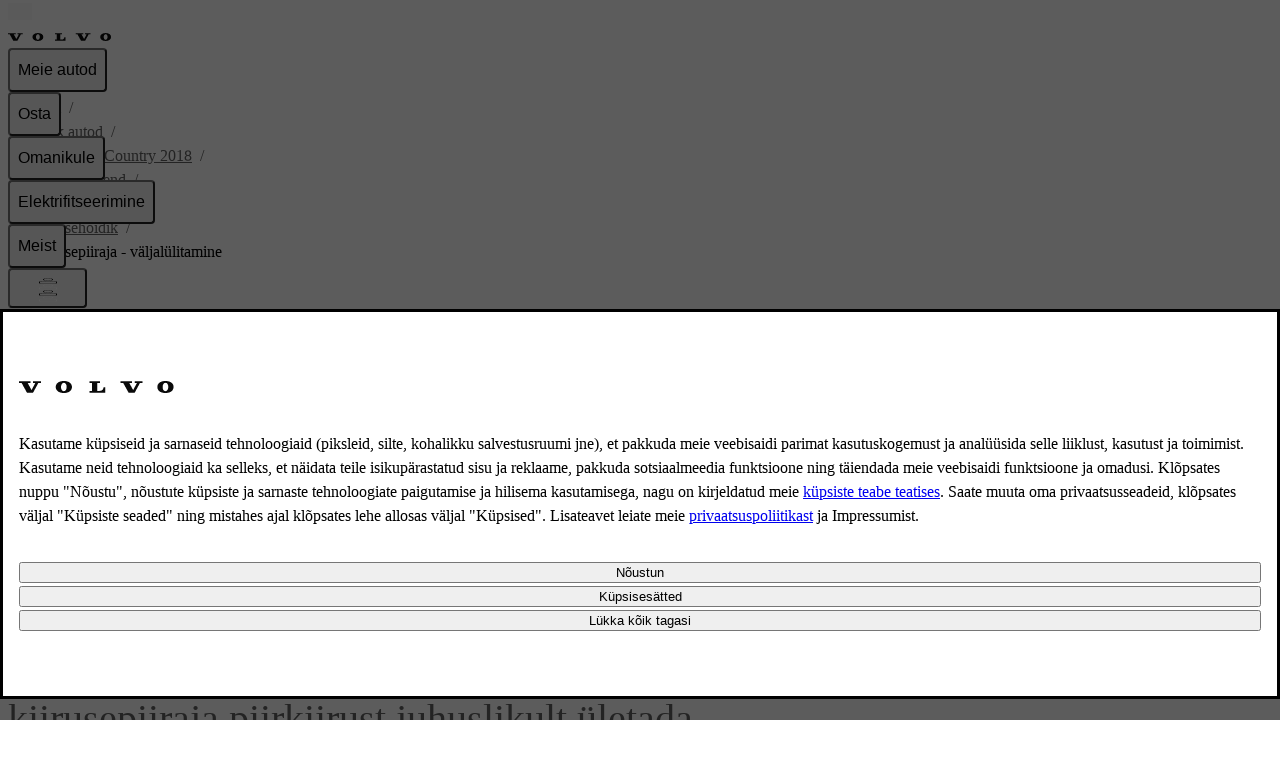

--- FILE ---
content_type: text/javascript
request_url: https://www.volvocars.com/static/site-navigation/js/init-BXoTSH5X.js
body_size: 1414
content:
import{i as p,T as u,a as n,b as g,c as l,d as c,h as y}from"./useTopbarSectionsOpen-Bs7GleC_.js";import{i as b,C as m,S as E,x as h,y as I,z as O,r as S,R as B}from"./fetchCarsMenu-BV1VJGP7.js";const r={MENU_ROOT:"sitenav-menu-root",MENU_DIALOG:"sitenav-menu-dialog",MENU_TOGGLE_DESKTOP:"sitenav-menu-toggle-desktop",MENU_TOGGLE_MOBILE:"sitenav-menu-toggle-mobile",MENU_CLOSE_BUTTON:"sitenav-menu-close-button",MENU_BACK_BUTTON:"sitenav-menu-back-button",MENU_MAIN_MENU:"sitenav-menu-main-menu"},N=p(b),T=e=>({desktopCarsMenuToggle:e?.getElementById(O),sideNavigationOuterToggle:e?.getElementById(I),sideNavigationInnerToggle:e?.querySelector(".SiteNav_sideNavigationTopbar .SiteNav_topBarButton button"),sideNavigation:e?.getElementById(h),topbar:e?.getElementById(c),sideNavigationBackdrop:e?.getElementById(E),carsMenuBackdrop:e?.getElementById(m),scrollableBlocks:e?.querySelectorAll(".sitenav-sidenav-scrollable-block"),topbarWrapper:e?.getElementById(l),topbarWrapperNav:e?.querySelector(`#${l} nav`),topbarQuickLinks:e?.getElementById(g),searchMenu:e?.getElementById(n.SEARCH_SLIDER),searchMenuOuterToggle:e?.getElementById(n.TOPBAR_SEARCH_BUTTON_WRAPPER),searchMenuBackdrop:e?.getElementById(n.SEARCH_BACKDROP),topbarSpacing:e?.getElementById(u),menuDialogContent:e?.querySelector(`#${r.MENU_DIALOG}`),menuToggleDesktop:e?.getElementById(r.MENU_TOGGLE_DESKTOP),menuToggleMobile:e?.getElementById(r.MENU_TOGGLE_MOBILE),menuBackButton:e?.getElementById(r.MENU_BACK_BUTTON),menuMainMenu:e?.getElementById(r.MENU_MAIN_MENU)}),P=e=>a=>{a.preventDefault(),e.toggleCarsMenu()},_=e=>a=>{a.preventDefault(),e.toggleSideNavigation()};function C(e){return["touchstart","touchmove"].includes(e.type)}function k(e){return"key"in e}const D=e=>a=>{a.detail.sideNavIsOpen&&e?.forEach(t=>{t.setAttribute("aria-hidden","false")})},U=({siteNavigationController:e,callback:a})=>t=>{if(t.stopPropagation(),!e.sideNavIsOpen)return a()};let s=0;const M=e=>{const a=document.getElementById(B),t=a?.getBoundingClientRect();a&&s!==t?.top&&(getComputedStyle(a).getPropertyValue("position")==="sticky"||e.topbarWrapper&&getComputedStyle(e.topbarWrapper).getPropertyValue("position")==="relative")&&(s=t?.top,document.querySelector(":root")?.style.setProperty("--sitenav-topbar-offset",`${s}px`))};function d(e){return e&&window.getComputedStyle(e).position==="fixed"}const w=({nodes:e,getScrollBarWidth:a})=>t=>{e.desktopCarsMenuToggle?.setAttribute("aria-expanded",t.detail.carsMenuIsOpen?.toString()),e.sideNavigationOuterToggle?.setAttribute("aria-expanded",t.detail.sideNavIsOpen?.toString()),e.menuToggleDesktop?.setAttribute("aria-expanded",t.detail.menuDialogIsOpen?.toString()),e.menuToggleMobile?.setAttribute("aria-expanded",t.detail.menuDialogIsOpen?.toString()),e.sideNavigationInnerToggle?.setAttribute("aria-expanded",t.detail.sideNavIsOpen?.toString()),e.searchMenuOuterToggle?.querySelector("button")?.setAttribute("aria-expanded",t.detail.searchMenuIsOpen?.toString()),t.detail.carsMenuIsOpen?e.carsMenuBackdrop?.setAttribute("aria-hidden","false"):e.carsMenuBackdrop?.setAttribute("aria-hidden","true"),t.detail.sideNavIsOpen&&N===!1&&!window.matchMedia(S.lg).matches?(e.sideNavigationBackdrop?.setAttribute("aria-hidden","false"),e.sideNavigation?.setAttribute("aria-hidden","false")):(e.sideNavigationBackdrop?.setAttribute("aria-hidden","true"),e.sideNavigation?.setAttribute("aria-hidden","true"),setTimeout(()=>e.sideNavigationOuterToggle?.blur())),t.detail.searchMenuIsOpen?(e.searchMenuBackdrop?.setAttribute("aria-hidden","false"),e.searchMenu?.setAttribute("aria-hidden","false")):(e.searchMenu?.setAttribute("aria-hidden","true"),e.searchMenuBackdrop?.setAttribute("aria-hidden","true"));const i=navigator.userAgent.includes("iPhone OS 15");if(t.detail.searchMenuIsOpen||t.detail.carsMenuIsOpen||t.detail.sideNavIsOpen||t.detail.chatSliderIsOpen||t.detail.cartSliderIsOpen||t.detail.authSliderIsOpen||t.detail.signInOverlayIsOpen||t.detail.menuDialogIsOpen||t.detail.openTopbarSectionId){d(e.topbarWrapper)||window.scrollTo({top:0}),M(e);const o=a();document.body.scrollHeight-document.documentElement.clientHeight>10&&e.topbarWrapper?.style.setProperty("padding-right",`${o}px`),d(e.topbarWrapper)||e.topbarWrapper?.style.setProperty("top","var(--sitenav-topbar-offset)"),e.topbarWrapper?.style.setProperty("position","fixed"),e.topbarSpacing?.style.setProperty("height","var(--sitenav-topbar-height)"),document.body.style.setProperty("overflow","hidden"),document.documentElement.style.setProperty("scrollbar-gutter","unset"),y()||document.body.style.setProperty("padding-right",`${o}px`),i&&(document.documentElement.style.setProperty("overflow","hidden"),document.body.style.setProperty("height",`${window.innerHeight}px`))}else e.topbarWrapper?.style.removeProperty("top"),e.topbarSpacing?.style.removeProperty("height"),e.topbarWrapper?.style.removeProperty("position"),window.requestAnimationFrame(()=>{e.topbarWrapper?.style.removeProperty("padding-right")}),document.body.style.removeProperty("overflow"),document.body.style.removeProperty("padding-right"),document.documentElement.style.setProperty("scrollbar-gutter","stable"),i&&(document.documentElement.style.removeProperty("overflow"),document.body.style.removeProperty("height"))};function x(e,a){[document.body,document.documentElement,document.querySelector(".SiteNav_topBarButton")].forEach(t=>{t&&(t[e]("mousemove",a),t[e]("mousedown",a),t[e]("keydown",a),t[e]("touchmove",a,{passive:!0}),t[e]("touchstart",a,{passive:!0}))})}export{D as a,P as b,U as c,w as d,C as e,k as f,T as g,x as h,r as i,_ as m};


--- FILE ---
content_type: application/javascript; charset=UTF-8
request_url: https://www.volvocars.com/static/support/_next/static/chunks/69cea58562b92912.js
body_size: 15422
content:
(globalThis.TURBOPACK||(globalThis.TURBOPACK=[])).push(["object"==typeof document?document.currentScript:void 0,12447,(e,t,r)=>{t.exports=function(e){var t=typeof e;return null!=e&&("object"==t||"function"==t)}},100236,(e,t,r)=>{t.exports=e.g&&e.g.Object===Object&&e.g},139088,(e,t,r)=>{var n=e.r(100236),i="object"==typeof self&&self&&self.Object===Object&&self;t.exports=n||i||Function("return this")()},631926,(e,t,r)=>{var n=e.r(139088);t.exports=function(){return n.Date.now()}},748891,(e,t,r)=>{var n=/\s/;t.exports=function(e){for(var t=e.length;t--&&n.test(e.charAt(t)););return t}},830364,(e,t,r)=>{var n=e.r(748891),i=/^\s+/;t.exports=function(e){return e?e.slice(0,n(e)+1).replace(i,""):e}},630353,(e,t,r)=>{t.exports=e.r(139088).Symbol},243436,(e,t,r)=>{var n=e.r(630353),i=Object.prototype,o=i.hasOwnProperty,a=i.toString,s=n?n.toStringTag:void 0;t.exports=function(e){var t=o.call(e,s),r=e[s];try{e[s]=void 0;var n=!0}catch(e){}var i=a.call(e);return n&&(t?e[s]=r:delete e[s]),i}},223243,(e,t,r)=>{var n=Object.prototype.toString;t.exports=function(e){return n.call(e)}},377684,(e,t,r)=>{var n=e.r(630353),i=e.r(243436),o=e.r(223243),a=n?n.toStringTag:void 0;t.exports=function(e){return null==e?void 0===e?"[object Undefined]":"[object Null]":a&&a in Object(e)?i(e):o(e)}},877289,(e,t,r)=>{t.exports=function(e){return null!=e&&"object"==typeof e}},361884,(e,t,r)=>{var n=e.r(377684),i=e.r(877289);t.exports=function(e){return"symbol"==typeof e||i(e)&&"[object Symbol]"==n(e)}},773759,(e,t,r)=>{var n=e.r(830364),i=e.r(12447),o=e.r(361884),a=0/0,s=/^[-+]0x[0-9a-f]+$/i,c=/^0b[01]+$/i,u=/^0o[0-7]+$/i,l=parseInt;t.exports=function(e){if("number"==typeof e)return e;if(o(e))return a;if(i(e)){var t="function"==typeof e.valueOf?e.valueOf():e;e=i(t)?t+"":t}if("string"!=typeof e)return 0===e?e:+e;e=n(e);var r=c.test(e);return r||u.test(e)?l(e.slice(2),r?2:8):s.test(e)?a:+e}},374009,(e,t,r)=>{var n=e.r(12447),i=e.r(631926),o=e.r(773759),a=Math.max,s=Math.min;t.exports=function(e,t,r){var c,u,l,f,d,p,h=0,g=!1,v=!1,m=!0;if("function"!=typeof e)throw TypeError("Expected a function");function w(t){var r=c,n=u;return c=u=void 0,h=t,f=e.apply(n,r)}function y(e){var r=e-p,n=e-h;return void 0===p||r>=t||r<0||v&&n>=l}function b(){var e,r,n,o=i();if(y(o))return _(o);d=setTimeout(b,(e=o-p,r=o-h,n=t-e,v?s(n,l-r):n))}function _(e){return(d=void 0,m&&c)?w(e):(c=u=void 0,f)}function S(){var e,r=i(),n=y(r);if(c=arguments,u=this,p=r,n){if(void 0===d)return h=e=p,d=setTimeout(b,t),g?w(e):f;if(v)return clearTimeout(d),d=setTimeout(b,t),w(p)}return void 0===d&&(d=setTimeout(b,t)),f}return t=o(t)||0,n(r)&&(g=!!r.leading,l=(v="maxWait"in r)?a(o(r.maxWait)||0,t):l,m="trailing"in r?!!r.trailing:m),S.cancel=function(){void 0!==d&&clearTimeout(d),h=0,c=p=u=d=void 0},S.flush=function(){return void 0===d?f:_(i())},S}},224283,(e,t,r)=>{var n=e.r(374009),i=e.r(12447);t.exports=function(e,t,r){var o=!0,a=!0;if("function"!=typeof e)throw TypeError("Expected a function");return i(r)&&(o="leading"in r?!!r.leading:o,a="trailing"in r?!!r.trailing:a),n(e,t,{leading:o,maxWait:t,trailing:a})}},665742,(e,t,r)=>{t.exports=function(){this.__data__=[],this.size=0}},25172,(e,t,r)=>{t.exports=function(e,t){return e===t||e!=e&&t!=t}},134314,(e,t,r)=>{var n=e.r(25172);t.exports=function(e,t){for(var r=e.length;r--;)if(n(e[r][0],t))return r;return -1}},419206,(e,t,r)=>{var n=e.r(134314),i=Array.prototype.splice;t.exports=function(e){var t=this.__data__,r=n(t,e);return!(r<0)&&(r==t.length-1?t.pop():i.call(t,r,1),--this.size,!0)}},467763,(e,t,r)=>{var n=e.r(134314);t.exports=function(e){var t=this.__data__,r=n(t,e);return r<0?void 0:t[r][1]}},523407,(e,t,r)=>{var n=e.r(134314);t.exports=function(e){return n(this.__data__,e)>-1}},553833,(e,t,r)=>{var n=e.r(134314);t.exports=function(e,t){var r=this.__data__,i=n(r,e);return i<0?(++this.size,r.push([e,t])):r[i][1]=t,this}},729039,(e,t,r)=>{var n=e.r(665742),i=e.r(419206),o=e.r(467763),a=e.r(523407),s=e.r(553833);function c(e){var t=-1,r=null==e?0:e.length;for(this.clear();++t<r;){var n=e[t];this.set(n[0],n[1])}}c.prototype.clear=n,c.prototype.delete=i,c.prototype.get=o,c.prototype.has=a,c.prototype.set=s,t.exports=c},405400,(e,t,r)=>{var n=e.r(729039);t.exports=function(){this.__data__=new n,this.size=0}},986238,(e,t,r)=>{t.exports=function(e){var t=this.__data__,r=t.delete(e);return this.size=t.size,r}},957831,(e,t,r)=>{t.exports=function(e){return this.__data__.get(e)}},977802,(e,t,r)=>{t.exports=function(e){return this.__data__.has(e)}},771223,(e,t,r)=>{var n=e.r(377684),i=e.r(12447);t.exports=function(e){if(!i(e))return!1;var t=n(e);return"[object Function]"==t||"[object GeneratorFunction]"==t||"[object AsyncFunction]"==t||"[object Proxy]"==t}},853789,(e,t,r)=>{t.exports=e.r(139088)["__core-js_shared__"]},269553,(e,t,r)=>{var n,i=e.r(853789),o=(n=/[^.]+$/.exec(i&&i.keys&&i.keys.IE_PROTO||""))?"Symbol(src)_1."+n:"";t.exports=function(e){return!!o&&o in e}},776366,(e,t,r)=>{var n=Function.prototype.toString;t.exports=function(e){if(null!=e){try{return n.call(e)}catch(e){}try{return e+""}catch(e){}}return""}},54368,(e,t,r)=>{var n=e.r(771223),i=e.r(269553),o=e.r(12447),a=e.r(776366),s=/^\[object .+?Constructor\]$/,c=Object.prototype,u=Function.prototype.toString,l=c.hasOwnProperty,f=RegExp("^"+u.call(l).replace(/[\\^$.*+?()[\]{}|]/g,"\\$&").replace(/hasOwnProperty|(function).*?(?=\\\()| for .+?(?=\\\])/g,"$1.*?")+"$");t.exports=function(e){return!(!o(e)||i(e))&&(n(e)?f:s).test(a(e))}},263958,(e,t,r)=>{t.exports=function(e,t){return null==e?void 0:e[t]}},841920,(e,t,r)=>{var n=e.r(54368),i=e.r(263958);t.exports=function(e,t){var r=i(e,t);return n(r)?r:void 0}},687362,(e,t,r)=>{t.exports=e.r(841920)(e.r(139088),"Map")},932760,(e,t,r)=>{t.exports=e.r(841920)(Object,"create")},150514,(e,t,r)=>{var n=e.r(932760);t.exports=function(){this.__data__=n?n(null):{},this.size=0}},197617,(e,t,r)=>{t.exports=function(e){var t=this.has(e)&&delete this.__data__[e];return this.size-=!!t,t}},757412,(e,t,r)=>{var n=e.r(932760),i=Object.prototype.hasOwnProperty;t.exports=function(e){var t=this.__data__;if(n){var r=t[e];return"__lodash_hash_undefined__"===r?void 0:r}return i.call(t,e)?t[e]:void 0}},623592,(e,t,r)=>{var n=e.r(932760),i=Object.prototype.hasOwnProperty;t.exports=function(e){var t=this.__data__;return n?void 0!==t[e]:i.call(t,e)}},637298,(e,t,r)=>{var n=e.r(932760);t.exports=function(e,t){var r=this.__data__;return this.size+=+!this.has(e),r[e]=n&&void 0===t?"__lodash_hash_undefined__":t,this}},734421,(e,t,r)=>{var n=e.r(150514),i=e.r(197617),o=e.r(757412),a=e.r(623592),s=e.r(637298);function c(e){var t=-1,r=null==e?0:e.length;for(this.clear();++t<r;){var n=e[t];this.set(n[0],n[1])}}c.prototype.clear=n,c.prototype.delete=i,c.prototype.get=o,c.prototype.has=a,c.prototype.set=s,t.exports=c},848994,(e,t,r)=>{var n=e.r(734421),i=e.r(729039),o=e.r(687362);t.exports=function(){this.size=0,this.__data__={hash:new n,map:new(o||i),string:new n}}},224053,(e,t,r)=>{t.exports=function(e){var t=typeof e;return"string"==t||"number"==t||"symbol"==t||"boolean"==t?"__proto__"!==e:null===e}},487994,(e,t,r)=>{var n=e.r(224053);t.exports=function(e,t){var r=e.__data__;return n(t)?r["string"==typeof t?"string":"hash"]:r.map}},996768,(e,t,r)=>{var n=e.r(487994);t.exports=function(e){var t=n(this,e).delete(e);return this.size-=!!t,t}},929932,(e,t,r)=>{var n=e.r(487994);t.exports=function(e){return n(this,e).get(e)}},892647,(e,t,r)=>{var n=e.r(487994);t.exports=function(e){return n(this,e).has(e)}},446644,(e,t,r)=>{var n=e.r(487994);t.exports=function(e,t){var r=n(this,e),i=r.size;return r.set(e,t),this.size+=+(r.size!=i),this}},587547,(e,t,r)=>{var n=e.r(848994),i=e.r(996768),o=e.r(929932),a=e.r(892647),s=e.r(446644);function c(e){var t=-1,r=null==e?0:e.length;for(this.clear();++t<r;){var n=e[t];this.set(n[0],n[1])}}c.prototype.clear=n,c.prototype.delete=i,c.prototype.get=o,c.prototype.has=a,c.prototype.set=s,t.exports=c},320517,(e,t,r)=>{var n=e.r(729039),i=e.r(687362),o=e.r(587547);t.exports=function(e,t){var r=this.__data__;if(r instanceof n){var a=r.__data__;if(!i||a.length<199)return a.push([e,t]),this.size=++r.size,this;r=this.__data__=new o(a)}return r.set(e,t),this.size=r.size,this}},901551,(e,t,r)=>{var n=e.r(729039),i=e.r(405400),o=e.r(986238),a=e.r(957831),s=e.r(977802),c=e.r(320517);function u(e){var t=this.__data__=new n(e);this.size=t.size}u.prototype.clear=i,u.prototype.delete=o,u.prototype.get=a,u.prototype.has=s,u.prototype.set=c,t.exports=u},221274,(e,t,r)=>{t.exports=function(e){return this.__data__.set(e,"__lodash_hash_undefined__"),this}},439805,(e,t,r)=>{t.exports=function(e){return this.__data__.has(e)}},27493,(e,t,r)=>{var n=e.r(587547),i=e.r(221274),o=e.r(439805);function a(e){var t=-1,r=null==e?0:e.length;for(this.__data__=new n;++t<r;)this.add(e[t])}a.prototype.add=a.prototype.push=i,a.prototype.has=o,t.exports=a},851477,(e,t,r)=>{t.exports=function(e,t){for(var r=-1,n=null==e?0:e.length;++r<n;)if(t(e[r],r,e))return!0;return!1}},315262,(e,t,r)=>{t.exports=function(e,t){return e.has(t)}},206856,(e,t,r)=>{var n=e.r(27493),i=e.r(851477),o=e.r(315262);t.exports=function(e,t,r,a,s,c){var u=1&r,l=e.length,f=t.length;if(l!=f&&!(u&&f>l))return!1;var d=c.get(e),p=c.get(t);if(d&&p)return d==t&&p==e;var h=-1,g=!0,v=2&r?new n:void 0;for(c.set(e,t),c.set(t,e);++h<l;){var m=e[h],w=t[h];if(a)var y=u?a(w,m,h,t,e,c):a(m,w,h,e,t,c);if(void 0!==y){if(y)continue;g=!1;break}if(v){if(!i(t,function(e,t){if(!o(v,t)&&(m===e||s(m,e,r,a,c)))return v.push(t)})){g=!1;break}}else if(!(m===w||s(m,w,r,a,c))){g=!1;break}}return c.delete(e),c.delete(t),g}},263750,(e,t,r)=>{t.exports=e.r(139088).Uint8Array},75331,(e,t,r)=>{t.exports=function(e){var t=-1,r=Array(e.size);return e.forEach(function(e,n){r[++t]=[n,e]}),r}},899850,(e,t,r)=>{t.exports=function(e){var t=-1,r=Array(e.size);return e.forEach(function(e){r[++t]=e}),r}},678012,(e,t,r)=>{var n=e.r(630353),i=e.r(263750),o=e.r(25172),a=e.r(206856),s=e.r(75331),c=e.r(899850),u=n?n.prototype:void 0,l=u?u.valueOf:void 0;t.exports=function(e,t,r,n,u,f,d){switch(r){case"[object DataView]":if(e.byteLength!=t.byteLength||e.byteOffset!=t.byteOffset)break;e=e.buffer,t=t.buffer;case"[object ArrayBuffer]":if(e.byteLength!=t.byteLength||!f(new i(e),new i(t)))break;return!0;case"[object Boolean]":case"[object Date]":case"[object Number]":return o(+e,+t);case"[object Error]":return e.name==t.name&&e.message==t.message;case"[object RegExp]":case"[object String]":return e==t+"";case"[object Map]":var p=s;case"[object Set]":var h=1&n;if(p||(p=c),e.size!=t.size&&!h)break;var g=d.get(e);if(g)return g==t;n|=2,d.set(e,t);var v=a(p(e),p(t),n,u,f,d);return d.delete(e),v;case"[object Symbol]":if(l)return l.call(e)==l.call(t)}return!1}},169102,(e,t,r)=>{t.exports=function(e,t){for(var r=-1,n=t.length,i=e.length;++r<n;)e[i+r]=t[r];return e}},45350,(e,t,r)=>{t.exports=Array.isArray},823403,(e,t,r)=>{var n=e.r(169102),i=e.r(45350);t.exports=function(e,t,r){var o=t(e);return i(e)?o:n(o,r(e))}},536100,(e,t,r)=>{t.exports=function(e,t){for(var r=-1,n=null==e?0:e.length,i=0,o=[];++r<n;){var a=e[r];t(a,r,e)&&(o[i++]=a)}return o}},45159,(e,t,r)=>{t.exports=function(){return[]}},717332,(e,t,r)=>{var n=e.r(536100),i=e.r(45159),o=Object.prototype.propertyIsEnumerable,a=Object.getOwnPropertySymbols;t.exports=a?function(e){return null==e?[]:n(a(e=Object(e)),function(t){return o.call(e,t)})}:i},855803,(e,t,r)=>{t.exports=function(e,t){for(var r=-1,n=Array(e);++r<e;)n[r]=t(r);return n}},566645,(e,t,r)=>{var n=e.r(377684),i=e.r(877289);t.exports=function(e){return i(e)&&"[object Arguments]"==n(e)}},473250,(e,t,r)=>{var n=e.r(566645),i=e.r(877289),o=Object.prototype,a=o.hasOwnProperty,s=o.propertyIsEnumerable;t.exports=n(function(){return arguments}())?n:function(e){return i(e)&&a.call(e,"callee")&&!s.call(e,"callee")}},24013,(e,t,r)=>{t.exports=function(){return!1}},356956,(e,t,r)=>{var n=e.r(139088),i=e.r(24013),o=r&&!r.nodeType&&r,a=o&&t&&!t.nodeType&&t,s=a&&a.exports===o?n.Buffer:void 0;t.exports=(s?s.isBuffer:void 0)||i},66397,(e,t,r)=>{var n=/^(?:0|[1-9]\d*)$/;t.exports=function(e,t){var r=typeof e;return!!(t=null==t?0x1fffffffffffff:t)&&("number"==r||"symbol"!=r&&n.test(e))&&e>-1&&e%1==0&&e<t}},98376,(e,t,r)=>{t.exports=function(e){return"number"==typeof e&&e>-1&&e%1==0&&e<=0x1fffffffffffff}},476602,(e,t,r)=>{var n=e.r(377684),i=e.r(98376),o=e.r(877289),a={};a["[object Float32Array]"]=a["[object Float64Array]"]=a["[object Int8Array]"]=a["[object Int16Array]"]=a["[object Int32Array]"]=a["[object Uint8Array]"]=a["[object Uint8ClampedArray]"]=a["[object Uint16Array]"]=a["[object Uint32Array]"]=!0,a["[object Arguments]"]=a["[object Array]"]=a["[object ArrayBuffer]"]=a["[object Boolean]"]=a["[object DataView]"]=a["[object Date]"]=a["[object Error]"]=a["[object Function]"]=a["[object Map]"]=a["[object Number]"]=a["[object Object]"]=a["[object RegExp]"]=a["[object Set]"]=a["[object String]"]=a["[object WeakMap]"]=!1,t.exports=function(e){return o(e)&&i(e.length)&&!!a[n(e)]}},233999,(e,t,r)=>{t.exports=function(e){return function(t){return e(t)}}},180156,(e,t,r)=>{var n=e.r(100236),i=r&&!r.nodeType&&r,o=i&&t&&!t.nodeType&&t,a=o&&o.exports===i&&n.process;t.exports=function(){try{var e=o&&o.require&&o.require("util").types;if(e)return e;return a&&a.binding&&a.binding("util")}catch(e){}}()},3023,(e,t,r)=>{var n=e.r(476602),i=e.r(233999),o=e.r(180156),a=o&&o.isTypedArray;t.exports=a?i(a):n},458877,(e,t,r)=>{var n=e.r(855803),i=e.r(473250),o=e.r(45350),a=e.r(356956),s=e.r(66397),c=e.r(3023),u=Object.prototype.hasOwnProperty;t.exports=function(e,t){var r=o(e),l=!r&&i(e),f=!r&&!l&&a(e),d=!r&&!l&&!f&&c(e),p=r||l||f||d,h=p?n(e.length,String):[],g=h.length;for(var v in e)(t||u.call(e,v))&&!(p&&("length"==v||f&&("offset"==v||"parent"==v)||d&&("buffer"==v||"byteLength"==v||"byteOffset"==v)||s(v,g)))&&h.push(v);return h}},763996,(e,t,r)=>{var n=Object.prototype;t.exports=function(e){var t=e&&e.constructor;return e===("function"==typeof t&&t.prototype||n)}},825717,(e,t,r)=>{t.exports=function(e,t){return function(r){return e(t(r))}}},942369,(e,t,r)=>{t.exports=e.r(825717)(Object.keys,Object)},848477,(e,t,r)=>{var n=e.r(763996),i=e.r(942369),o=Object.prototype.hasOwnProperty;t.exports=function(e){if(!n(e))return i(e);var t=[];for(var r in Object(e))o.call(e,r)&&"constructor"!=r&&t.push(r);return t}},351095,(e,t,r)=>{var n=e.r(771223),i=e.r(98376);t.exports=function(e){return null!=e&&i(e.length)&&!n(e)}},33679,(e,t,r)=>{var n=e.r(458877),i=e.r(848477),o=e.r(351095);t.exports=function(e){return o(e)?n(e):i(e)}},413370,(e,t,r)=>{var n=e.r(823403),i=e.r(717332),o=e.r(33679);t.exports=function(e){return n(e,o,i)}},330698,(e,t,r)=>{var n=e.r(413370),i=Object.prototype.hasOwnProperty;t.exports=function(e,t,r,o,a,s){var c=1&r,u=n(e),l=u.length;if(l!=n(t).length&&!c)return!1;for(var f=l;f--;){var d=u[f];if(!(c?d in t:i.call(t,d)))return!1}var p=s.get(e),h=s.get(t);if(p&&h)return p==t&&h==e;var g=!0;s.set(e,t),s.set(t,e);for(var v=c;++f<l;){var m=e[d=u[f]],w=t[d];if(o)var y=c?o(w,m,d,t,e,s):o(m,w,d,e,t,s);if(!(void 0===y?m===w||a(m,w,r,o,s):y)){g=!1;break}v||(v="constructor"==d)}if(g&&!v){var b=e.constructor,_=t.constructor;b!=_&&"constructor"in e&&"constructor"in t&&!("function"==typeof b&&b instanceof b&&"function"==typeof _&&_ instanceof _)&&(g=!1)}return s.delete(e),s.delete(t),g}},801419,(e,t,r)=>{t.exports=e.r(841920)(e.r(139088),"DataView")},717074,(e,t,r)=>{t.exports=e.r(841920)(e.r(139088),"Promise")},106966,(e,t,r)=>{t.exports=e.r(841920)(e.r(139088),"Set")},573895,(e,t,r)=>{t.exports=e.r(841920)(e.r(139088),"WeakMap")},367426,(e,t,r)=>{var n=e.r(801419),i=e.r(687362),o=e.r(717074),a=e.r(106966),s=e.r(573895),c=e.r(377684),u=e.r(776366),l="[object Map]",f="[object Promise]",d="[object Set]",p="[object WeakMap]",h="[object DataView]",g=u(n),v=u(i),m=u(o),w=u(a),y=u(s),b=c;(n&&b(new n(new ArrayBuffer(1)))!=h||i&&b(new i)!=l||o&&b(o.resolve())!=f||a&&b(new a)!=d||s&&b(new s)!=p)&&(b=function(e){var t=c(e),r="[object Object]"==t?e.constructor:void 0,n=r?u(r):"";if(n)switch(n){case g:return h;case v:return l;case m:return f;case w:return d;case y:return p}return t}),t.exports=b},178353,(e,t,r)=>{var n=e.r(901551),i=e.r(206856),o=e.r(678012),a=e.r(330698),s=e.r(367426),c=e.r(45350),u=e.r(356956),l=e.r(3023),f="[object Arguments]",d="[object Array]",p="[object Object]",h=Object.prototype.hasOwnProperty;t.exports=function(e,t,r,g,v,m){var w=c(e),y=c(t),b=w?d:s(e),_=y?d:s(t);b=b==f?p:b,_=_==f?p:_;var S=b==p,E=_==p,C=b==_;if(C&&u(e)){if(!u(t))return!1;w=!0,S=!1}if(C&&!S)return m||(m=new n),w||l(e)?i(e,t,r,g,v,m):o(e,t,b,r,g,v,m);if(!(1&r)){var x=S&&h.call(e,"__wrapped__"),k=E&&h.call(t,"__wrapped__");if(x||k){var T=x?e.value():e,O=k?t.value():t;return m||(m=new n),v(T,O,r,g,m)}}return!!C&&(m||(m=new n),a(e,t,r,g,v,m))}},421885,(e,t,r)=>{var n=e.r(178353),i=e.r(877289);t.exports=function e(t,r,o,a,s){return t===r||(null!=t&&null!=r&&(i(t)||i(r))?n(t,r,o,a,e,s):t!=t&&r!=r)}},898892,(e,t,r)=>{var n=e.r(421885);t.exports=function(e,t){return n(e,t)}},656129,(e,t,r)=>{"use strict";var n=Symbol.for("react.transitional.element"),i=Symbol.for("react.portal"),o=Symbol.for("react.fragment"),a=Symbol.for("react.strict_mode"),s=Symbol.for("react.profiler");Symbol.for("react.provider");var c=Symbol.for("react.consumer"),u=Symbol.for("react.context"),l=Symbol.for("react.forward_ref"),f=Symbol.for("react.suspense"),d=Symbol.for("react.suspense_list"),p=Symbol.for("react.memo"),h=Symbol.for("react.lazy"),g=Symbol.for("react.view_transition"),v=Symbol.for("react.client.reference");function m(e){if("object"==typeof e&&null!==e){var t=e.$$typeof;switch(t){case n:switch(e=e.type){case o:case s:case a:case f:case d:case g:return e;default:switch(e=e&&e.$$typeof){case u:case l:case h:case p:case c:return e;default:return t}}case i:return t}}}r.ContextConsumer=c,r.ContextProvider=u,r.Element=n,r.ForwardRef=l,r.Fragment=o,r.Lazy=h,r.Memo=p,r.Portal=i,r.Profiler=s,r.StrictMode=a,r.Suspense=f,r.SuspenseList=d,r.isContextConsumer=function(e){return m(e)===c},r.isContextProvider=function(e){return m(e)===u},r.isElement=function(e){return"object"==typeof e&&null!==e&&e.$$typeof===n},r.isForwardRef=function(e){return m(e)===l},r.isFragment=function(e){return m(e)===o},r.isLazy=function(e){return m(e)===h},r.isMemo=function(e){return m(e)===p},r.isPortal=function(e){return m(e)===i},r.isProfiler=function(e){return m(e)===s},r.isStrictMode=function(e){return m(e)===a},r.isSuspense=function(e){return m(e)===f},r.isSuspenseList=function(e){return m(e)===d},r.isValidElementType=function(e){return"string"==typeof e||"function"==typeof e||e===o||e===s||e===a||e===f||e===d||"object"==typeof e&&null!==e&&(e.$$typeof===h||e.$$typeof===p||e.$$typeof===u||e.$$typeof===c||e.$$typeof===l||e.$$typeof===v||void 0!==e.getModuleId)||!1},r.typeOf=m},582232,(e,t,r)=>{"use strict";t.exports=e.r(656129)},366065,117595,e=>{"use strict";function t(e){for(var t=1;t<arguments.length;t++){var r=arguments[t];for(var n in r)e[n]=r[n]}return e}e.i(247167);var r=function e(r,n){function i(e,i,o){if("u">typeof document){"number"==typeof(o=t({},n,o)).expires&&(o.expires=new Date(Date.now()+864e5*o.expires)),o.expires&&(o.expires=o.expires.toUTCString()),e=encodeURIComponent(e).replace(/%(2[346B]|5E|60|7C)/g,decodeURIComponent).replace(/[()]/g,escape);var a="";for(var s in o)o[s]&&(a+="; "+s,!0!==o[s]&&(a+="="+o[s].split(";")[0]));return document.cookie=e+"="+r.write(i,e)+a}}return Object.create({set:i,get:function(e){if("u">typeof document&&(!arguments.length||e)){for(var t=document.cookie?document.cookie.split("; "):[],n={},i=0;i<t.length;i++){var o=t[i].split("="),a=o.slice(1).join("=");try{var s=decodeURIComponent(o[0]);if(n[s]=r.read(a,s),e===s)break}catch(e){}}return e?n[e]:n}},remove:function(e,r){i(e,"",t({},r,{expires:-1}))},withAttributes:function(r){return e(this.converter,t({},this.attributes,r))},withConverter:function(r){return e(t({},this.converter,r),this.attributes)}},{attributes:{value:Object.freeze(n)},converter:{value:Object.freeze(r)}})}({read:function(e){return'"'===e[0]&&(e=e.slice(1,-1)),e.replace(/(%[\dA-F]{2})+/gi,decodeURIComponent)},write:function(e){return encodeURIComponent(e).replace(/%(2[346BF]|3[AC-F]|40|5[BDE]|60|7[BCD])/g,decodeURIComponent)}},{path:"/"});e.s(["default",()=>r],117595);var n=e.i(224283);function i(e,t){typeof window>"u"||("VolvoCarsAnalytics"in window||Object.defineProperty(window,"VolvoCarsAnalytics",{value:{},enumerable:!0,writable:!1,configurable:!0}),Object.defineProperty(window.VolvoCarsAnalytics,e,{value:t,enumerable:!0,writable:!1,configurable:!0}))}var o=()=>{let e=new URL(window.location.href);return`${e.origin}${e.pathname}`},a=class{constructor(){this.pageView=null,this.urlView={}}set(e){this.pageView=e}setUrlView(e){let t=o();this.urlView[t]=e}get(){return this.pageView}getUrlView(){let e=o();return this.urlView[e]}reset(){this.pageView=null,this.urlView={}}};function s(){if(!(typeof window>"u")){if(!window.VolvoCarsAnalytics?.pageViewCache){let e=new a;return i("pageViewCache",e),e}return window.VolvoCarsAnalytics.pageViewCache}}var c=["utm_source","utm_medium","utm_campaign","utm_term","utm_content","dclid","gbraid","gclid","fbclid","ko_click_id","msclkid","ttclid","twclid","wbraid","li_fat_id","rdt_cid"];function u(){if(typeof window>"u"||!("location"in window&&window.location.href))return null;let e=new URL(window.location.href),t=!1,r=c.reduce((r,n)=>(e.searchParams.has(n)&&(n.startsWith("utm_")&&(t=!0),r[n]=e.searchParams.get(n)??""),r),{});return Object.keys(r).length>0&&t?r:null}function l(){let e=r.get("OptanonConsent")||"";if(!e)return!1;let t=new URLSearchParams(e).get("groups");return!!t&&t.split(",").some(e=>{if(!e.includes(":"))return!1;let[t,r]=e.split(":");return(t?.startsWith("C")?t:`C${t}`)==="C9"&&"1"===r})}function f(){let e=r.get("OptanonConsent")||"";if(!e)return"";let t=new URLSearchParams(e).get("groups");return t?t.split(",").filter(e=>{if(!e.includes(":"))return!1;let[,t]=e.split(":");return"1"===t}).map(e=>e.split(":")[0]).join(","):""}function d(e){if(!(typeof window>"u")){if(l())return e();window.addEventListener("OneTrustGroupsUpdated",function t(){l()&&(e(),window.removeEventListener("OneTrustGroupsUpdated",t))})}}var p="wp-tracking:campaign-params-update",h="wp-tracking:sessionid-update",g=class{constructor(){this.cookieName="wp-tracking",this.localStorageKey="wp-tracking-data",this.sessionTimeout=18e5,this.generateConfig=(0,n.default)(this.generateConfig.bind(this),2e3),"u">typeof window&&r.remove(this.cookieName)}async generateConfig(){let e=this.getConfigFromCookie()||this.config,t=this.getSessionId(e?.sessionId,e?.lastEventTime);this.config?.sessionId!==t&&dispatchEvent(new Event(h));let r={sessionId:t,deviceId:e?.deviceId||this.generateDeviceId(),lastEventTime:Date.now()};return this.config=r,this.saveCookieValue(r),r}getSessionId(e,t){let r=Date.now();return e&&t&&!(r-t>this.sessionTimeout)?e:r}generateDeviceId(){return crypto.randomUUID()}saveCookieValue(e){try{if(!l())return void this.queueSaveCookieValue(e);this.queueTimer&&(clearInterval(this.queueTimer),this.queueTimer=void 0);let t=btoa(encodeURIComponent(JSON.stringify(e)));r.set(this.cookieName,t,{expires:365,sameSite:"Lax",secure:!0,domain:".volvocars.com"})}catch(e){console.error("Error setting cookie:",e)}}queueSaveCookieValue(e){this.queueTimer&&clearInterval(this.queueTimer),this.queueTimer=setInterval(()=>{clearInterval(this.queueTimer),this.queueTimer=void 0,this.saveCookieValue(e)},2e3)}getConfigFromCookie(){try{let e=r.get(this.cookieName);return e?JSON.parse(decodeURIComponent(atob(e))):void 0}catch(e){console.error("Error getting cookie:",e)}}getSessionStorageData(){try{let e=localStorage.getItem(this.localStorageKey);if(!e)return;let t=JSON.parse(e);return t.sessionId&&this.config?.sessionId&&t.sessionId===this.config.sessionId?t:void 0}catch{}}async setItem(e,t){if(!l())return;this.config||await this.generateConfig();let r=this.getSessionStorageData();r?localStorage.setItem(this.localStorageKey,JSON.stringify({...r,data:{...r.data,[e]:t}})):localStorage.setItem(this.localStorageKey,JSON.stringify({sessionId:this.config?.sessionId,data:{[e]:t}}))}async getItem(e){return this.config||await this.generateConfig(),this.getSessionStorageData()?.data?.[e]}};function v(){if(!(typeof window>"u")){if(!window.volvoCarsTrackingSession){var e;let t=new g;return Object.defineProperty(window,"volvoCarsTrackingSession",{value:e=t,enumerable:!0,writable:!1,configurable:!0}),dispatchEvent(new CustomEvent("wp-tracking:init",{detail:e})),t}return window.volvoCarsTrackingSession}}function m(){let e=u(),t=v();if(!(!t||!e))return window.dispatchEvent(new Event(p)),t.setItem("campaignParams",e)}v();var w="wp-tracking-storage";function y(){try{let e=localStorage.getItem(w);return e?JSON.parse(e):null}catch(e){return console.error("Failed to parse tracking storage:",e),null}}async function b(e,t){if(l())try{let r=v();if(!r)return;let n=await r.generateConfig(),i=y(),o={deviceId:n.deviceId,data:{...i?.data,[e]:t}};localStorage.setItem(w,JSON.stringify(o))}catch(t){console.error(`Failed to set tracking storage for key "${e}":`,t)}}async function _(e){if(!l())return null;try{let t=v();if(!t)return null;let r=await t.generateConfig(),n=y();return n?.data&&n.deviceId===r.deviceId?n.data[e]??null:null}catch(t){return console.error(`Failed to get tracking storage for key "${e}":`,t),null}}async function S(){let e=u();e&&(await _("initialCampaignParams")?await b("latestCampaignParams",{params:e,timestamp:Date.now()}):await b("initialCampaignParams",{params:e,timestamp:Date.now()}),window.dispatchEvent(new Event(p)))}async function E(e){let t=(await _("initialCampaignParams"))?.params||e;return t?Object.fromEntries(Object.entries(t).map(([e,t])=>[`initial_${e}`,t])):null}var C=[408,429,500,502,503,504],x=class{constructor({environment:e}={}){this.queue=[],this.pageQueues={},this.flushTimer=null,this.logging=!1,this.maxBatchSize=10,this.flushInterval=1e4,this.maxPostRetries=3,this.maxSendAttempts=3,this.retryDelay=1e3,this.endpoint=this.getEndpoint(e),this.failedSendAttempts=0,"u">typeof window&&document.addEventListener("visibilitychange",()=>{"hidden"===document.visibilityState&&this.sendBatches({useBeacon:!0})})}startFlushTimer(){this.flushTimer||(this.log(`Starting flush timer with interval: ${this.flushInterval}ms`),this.flushTimer=setInterval(()=>this.flush(),this.flushInterval))}stopFlushTimer(){this.flushTimer&&(this.log("Stopping flush timer"),clearInterval(this.flushTimer),this.flushTimer=null)}log(e,{force:t}={force:!1}){(this.logging||t)&&console.log(`[EventBatchTransporter]: ${e}`)}toggleLogging(){this.logging=!this.logging,this.log(`Logging ${this.logging?"enabled":"disabled"}`,{force:!0})}patchQueuedEvents(e,t){let{strategy:r="all_pages",eventNames:n,overwrite:i=!0}=t??{};this.log(`Patching queued events with strategy: ${r} and event names: ${n}`);let a=[];if("current_page"===r){let e=o(),t=this.pageQueues[e];if(!t)return void this.log(`No page queue found for key: ${e}`);a.push(...t)}else a.push(...Object.values(this.pageQueues).reduce((e,t)=>e.concat(t),[]));if(!a.length)return void this.log("Found no events to patch");for(let t of(this.log(`Patching ${a.length} queued events`),a))if(!(n&&!n.includes(t.event)))if(i)Object.assign(t,e);else for(let r of Object.keys(e))void 0===t[r]&&void 0!==e[r]&&(t[r]=e[r])}queueEvent(e){if(!this.endpoint)return;this.queue.push(e);let t=o();this.getPageQueueByKey(t).push(e),this.log(`Queued event: 
 Key: ${t} 
 Event: ${JSON.stringify(e)}`),this.getPageQueueEventsTotal()>=this.maxBatchSize?(this.log(`PageQueue has more than ${this.maxBatchSize} events, flushing immediately`),this.flush()):this.startFlushTimer()}getPageQueueByKey(e){let t;return this.pageQueues[e]?t=this.pageQueues[e]:(t=[],this.pageQueues[e]=t),t}getPageQueueEventsTotal(){return Object.values(this.pageQueues).reduce((e,t)=>e+(t?.length??0),0)}getEndpoint(e){if(typeof window>"u")return;let t=new URL(window.location.href);if("localhost"!==t.hostname&&t.pathname.split("/")[1]?.toLowerCase()!=="zh-cn")return"prod"===e?"https://www.volvocars.com/api/t/v1":"non-prod"===e?"https://qawww.volvocars.com/api/t/v1":`${t.origin}/api/t/eu/v1`}async sendBeacon(e){if(this.endpoint&&!window.navigator.sendBeacon(this.endpoint,new Blob([e],{type:"application/json"})))throw Error("Failed to send batch with Beacon")}async fetchWithRetry(e,t=1){if(this.endpoint)try{let t=await fetch(this.endpoint,{method:"POST",body:e,credentials:"include",headers:{"Content-Type":"application/json"},keepalive:!0});if(!t.ok){let e=Error(`Failed sending batch: ${t.status}`);throw this.log(`Failed sending batch: ${t.status}`),C.includes(t.status)||(e.name="NoRetryError"),e}}catch(r){if(r instanceof Error&&"NoRetryError"===r.name)throw r;if(t<this.maxPostRetries)return this.log(`Retrying sending batch in ${this.retryDelay*2**(t-1)}ms, attempt ${t} of ${this.maxPostRetries}`),await new Promise(e=>setTimeout(e,this.retryDelay*2**(t-1))),this.fetchWithRetry(e,t+1);throw r}}processPageQueueEvents(){let e=[];for(let[t,r]of Object.entries(this.pageQueues)){let n=r.map(e=>({pageKey:t,data:e}));e.push(...n),this.pageQueues[t]=[]}return e}returnProcessedEventsToQueue(e){for(let t of(this.log("Failed sending chunk, returning events to queue"),e))this.pageQueues[t.pageKey]?.push(t.data)}async sendBatches({useBeacon:e=!1}={}){if(0===this.getPageQueueEventsTotal())return;if(!l())return void this.log("No tracking consent, canceling sending batches");if(this.failedSendAttempts>this.maxSendAttempts){this.log("Failed sending batches too many times, stopping sending batches"),this.stopFlushTimer();return}let t=e||"hidden"===document.visibilityState,r=this.processPageQueueEvents(),n=[];for(;r.length>0;)n.push(r.splice(0,this.maxBatchSize));(await Promise.allSettled(n.map(e=>{let r=JSON.stringify({events:e.map(e=>e.data)});return t?this.sendBeacon(r):this.fetchWithRetry(r)}))).forEach((e,t)=>{"rejected"===e.status&&(this.failedSendAttempts++,this.returnProcessedEventsToQueue(n[t]))}),0===this.getPageQueueEventsTotal()&&(this.failedSendAttempts=0,this.stopFlushTimer())}flush(){this.log("Flushing events"),this.sendBatches()}reset(){this.log("Resetting, clearing queues"),this.queue=[],this.pageQueues={},this.failedSendAttempts=0,this.stopFlushTimer()}},k=["https://testwww.volvocars.com","https://qawww.volvocars.com","https://qaoxp.volvocars.com"],T=["https://www.volvocars.com"],O=e=>e.replace(/[A-Z]/g,e=>`_${e.toLowerCase()}`),I=new Set(["accountDeleted","addAddons","addonSelect","carComparisonChooseModel","carComparisonExploreModel","carListingAddToCompare","carListingClickCard","carListingSelectFilter","carListingSelectSorting","chatOpen","configurationCopyLink","configurationDownloadSpec","configurationFinish","configurationSave","configurationSelectColor","configurationSelectInterior","configurationSelectLevel","configurationSelectPowertrain","configurationSelectWheels","configurationStart","configurationViewSummary","customEvent","dealerSearchSelectFilter","dealerSearchSelectRetailer","dealerSearchSubmit","downloadInvoice","faqInteraction","fileDownload","filterSelect","filterDeselect","financeSelectAnnualMileage","financeSelectContractTerm","financeSelectCustomerType","financeSelectDownpayment","financeSelectOption","financeSelectPartsExchange","fleetSignupCompleted","formError","formInputStart","formLoad","formSubmit","globalSearchClickResult","globalSearchSubmit","globalSearchZeroResult","imageGalleryInteraction","logIn","logOut","mailLinkInteraction","modifyOrder","offerDrawerExpand","orderStarted","orderStatusPageView","orderSubmitPaymentInfo","orderSubmitPersonalDetails","pageView","paginationClicks","phoneLinkInteraction","recentlyConfiguredCarSelect","removeFavorites","serviceBookingProgress","sitenavInteraction","supportSearchClickResult","supportSearchSubmit","supportSelectCar","supportSelectRelatedArticle","supportSelectTopicCategory","talkToAVolvoSpecialistSelect","testDriveBookingCancelled","trackMyOrder","videoPlay","volvoAppInstallInitiated","volvoAppLinkclick"]),j=!1,P=!1;function A(e){return"object"==typeof e&&null!==e&&("pageType"in e||"pageName"in e||"page_type"in e||"page_name"in e)}var L=new Set,N=!1;function R(){for(let e of(N&&(document.removeEventListener("visibilitychange",R),document.removeEventListener("pagehide",R),N=!1),L))e();L.clear()}function D(){return new Promise(e=>{"visible"!==document.visibilityState?e():(L.add(e),N||(document.addEventListener("visibilitychange",R),document.addEventListener("pagehide",R),N=!0),requestAnimationFrame(()=>{setTimeout(()=>{L.delete(e),e()})}))})}i("getDimension",e=>{let t=window.dataLayer?.findLast?.(e=>e);return"object"!=typeof t||Array.isArray(t)||null===t?void 0:t[e]});var $={forceLowerCase:!0,logging:!1,disabled:!1,deferNonInteraction:!0,trackingServiceConfig:{status:"enabled"}},V=class{constructor(e,t=$){this.defaultEventData=e,this.forceLowerCase=t.forceLowerCase??$.forceLowerCase,this.deferNonInteraction=t.deferNonInteraction??$.deferNonInteraction,this.logging=t.logging??$.logging,this.disabled=t.disabled??$.disabled,this.interaction=this.interaction.bind(this),this.nonInteraction=this.nonInteraction.bind(this),this.pushCustomDimension=this.pushCustomDimension.bind(this),this.virtualPageView=this.virtualPageView.bind(this),this.trackingSession=v(),this.eventBatchTransporter=function(){if(!(typeof window>"u")){if(!window.VolvoCarsAnalytics?.eventBatchTransporter){var e;let t=new x;return e=t,"VolvoCarsAnalytics"in window||Object.defineProperty(window,"VolvoCarsAnalytics",{value:{},enumerable:!0,writable:!1,configurable:!1}),Object.defineProperty(window.VolvoCarsAnalytics,"eventBatchTransporter",{value:e,enumerable:!0,writable:!1,configurable:!0}),t}return window.VolvoCarsAnalytics.eventBatchTransporter}}(),this.trackingServiceEnvironment=function(e){let t=e.status,r=e.environment;if(!(typeof window>"u")&&"disabled"!==t)return r||(k.includes(window.location.origin)?"non-prod":T.includes(window.location.origin)?"prod":void 0)}(t.trackingServiceConfig??$.trackingServiceConfig)}_sendEvent(e,t,{defer:r=!1}={}){let n={..."custom_event"===e&&{eventCategory:"not set",eventAction:"not set",eventLabel:"not set"},...this.defaultEventData,...t,event:this.getEvent(e)};this.trackingSession&&this.trackingServiceEnvironment?this.trackingSession?.generateConfig().then(e=>{var t,i;let o=this.push(n,{snakeCaseKeys:!0,defer:r});if(!o)return;let a=window.sessionReplay?.getSessionReplayProperties?.()||{};window.sessionReplay?.getSessionReplayProperties||(t=this.eventBatchTransporter,typeof window>"u"||P||!t||(P=!0,window.addEventListener("wp-amp-session-replay:init",function e(){let r=window.sessionReplay?.getSessionReplayProperties?.()||{};t&&"patchQueuedEvents"in t&&t?.patchQueuedEvents(r),window.removeEventListener("wp-amp-session-replay:init",e)})));let c=s()?.getUrlView(),u={..."page_view"!==o.event&&c&&Object.keys(i={page_name:c.pageName,page_type:c.pageType,url:c.url,previous_page_name:c.previousPageName,sub_page_name:c.subPageName,country_code:c.countryCode,market_language:c.marketLanguage,signed_in:c.signedIn,customer_type:c.customerType}).reduce((e,t)=>{let r=i[t];return(r||"boolean"==typeof r||"number"==typeof r)&&(e[t]=r),e},{}),...o,session_id:e.sessionId,device_id:e.deviceId,event_id:crypto.randomUUID(),event_timestamp:new Date().toISOString(),user_agent:window.navigator.userAgent,...a};this.eventBatchTransporter?.queueEvent(u)}):this.push(n,{snakeCaseKeys:!0,defer:r})}async deferTracking(e){await D(),e()}push(e,{snakeCaseKeys:t=!1,lowerCaseValues:r=this.forceLowerCase,defer:n=!1}={}){if(typeof window>"u"||!e||this.disabled)return;"dataLayer"in window||(window.dataLayer=[]);let i=this.transformEventData(e,{snakeCaseKeys:t,lowerCaseValues:r});return n?this.deferTracking(()=>window.dataLayer.push({...i})):window.dataLayer.push({...i}),i}transformEventData(e,{snakeCaseKeys:t=!1,lowerCaseValues:r=this.forceLowerCase}={}){let n={};for(let[i,o]of Object.entries(e))null===o||""===o||("string"==typeof o&&r&&(o=o.toLowerCase()),t?n[O(i)]=function e(t){if("object"!=typeof t||null===t)return t;let r={};if(Array.isArray(t))return t.map(t=>e(t));for(let[n,i]of Object.entries(t))r[O(n)]=e(i);return r}(o):n[i]=o);return n}deferedNonInteraction(e,t,r=60){Array.isArray(window.dataLayer)&&window.dataLayer.some(A)||r<=0?this._sendEvent(e,t):window.setTimeout(()=>{this.deferedNonInteraction(e,t,r-1)},1e3)}nonInteraction(e){this.deferNonInteraction?this.deferedNonInteraction(this.defaultEventData?.event||"custom_event",e):this._sendEvent(this.defaultEventData?.event||"custom_event",e)}interaction(e){this._sendEvent(this.defaultEventData?.event||"custom_event",e,{defer:!0})}sendEvent(e,t){this._sendEvent(e,t,{defer:!0})}getEvent(e){return e||(this.defaultEventData?.event?this.defaultEventData.event:"custom_event")}customEvent(e){this._sendEvent("custom_event",e,{defer:!0})}siteNavInteraction(e){this._sendEvent("sitenav_interaction",e,{defer:!0})}chatInteraction(e){this._sendEvent("chat_interaction",e,{defer:!0})}setPreviousPageData(e,t){"string"==typeof e&&this.trackingSession?.setItem("previousPage",{name:e,url:t||window.location.href})}pageView(e){if(!Object.keys(e).length)return;let t={...e,userAgent:window.navigator.userAgent,referring_domain:window.document.referrer},r=s();this.trackingSession&&"getItem"in this.trackingSession&&this.trackingServiceEnvironment?this.trackingSession.getItem("previousPage").then(async e=>{var n;let i,o=await this.trackingSession?.getItem("campaignParams"),a=u(),s=await E(a);a&&(j||(j=!0,(()=>{d(m),d(S)})()));let c={...this.defaultEventData,...t,...a||o,...s,url:t.url||window.location.href,previousPageName:e?.name,previousPageUrl:e?.url,onetrustActiveGroups:f(),deviceMeta:{viewportWidth:window.innerWidth,viewportHeight:window.innerHeight,screenWidth:window.screen.width,screenHeight:window.screen.height,pixelRatio:window.devicePixelRatio||1,orientation:window.screen.orientation?window.screen.orientation.type:window.matchMedia("(orientation: landscape)").matches?"landscape":"portrait",preferredColorScheme:window.matchMedia("(prefers-color-scheme: dark)").matches?"dark":"light",prefersReducedMotion:window.matchMedia("(prefers-reduced-motion: reduce)").matches,preferredContrast:window.matchMedia("(prefers-contrast: more)").matches?"more":window.matchMedia("(prefers-contrast: less)").matches?"less":window.matchMedia("(prefers-contrast: custom)").matches?"custom":"no-preference",prefersReducedTransparency:window.matchMedia("(prefers-reduced-transparency: reduce)").matches,colorGamutSupport:window.matchMedia("(color-gamut: p3)").matches?"p3":"srgb"}};r?.setUrlView(c),n=e=>{this.eventBatchTransporter?.patchQueuedEvents({consent_groups:e},{eventNames:["page_view"]}),this.setPreviousPageData(c.pageName,c.url)},i=()=>{n(f()),window.removeEventListener("OneTrustGroupsUpdated",i)},window.addEventListener("OneTrustGroupsUpdated",i),this.eventBatchTransporter?.patchQueuedEvents({page_name:c.pageName,sub_page_name:c.subPageName,page_type:c.pageType,country_code:c.countryCode,market_language:c.marketLanguage,url:c.url,signed_in:c.signedIn,customer_type:c.customerType},{strategy:"current_page",overwrite:!1}),this._sendEvent("page_view",c),this.setPreviousPageData(c.pageName,c.url)}):this._sendEvent("page_view",t)}viewItem(e){this._sendEvent("view_item",e,{defer:!0})}addToCart(e){this._sendEvent("add_to_cart",e,{defer:!0})}cartView(e){this._sendEvent("view_cart",e,{defer:!0})}beginCheckout(e){this._sendEvent("begin_checkout",e,{defer:!0})}addPaymentInfo(e){this._sendEvent("add_payment_info",e,{defer:!0})}purchase(e){this._sendEvent("purchase",e,{defer:!0})}orderStatusPageView(e){this._sendEvent("order_status_page_view",e,{defer:!0})}orderSubmitPaymentInfo(e){this._sendEvent("order_submit_payment_info",e,{defer:!0})}configStart(e){this._sendEvent("configuration_start",e,{defer:!0})}configFinish(e){this._sendEvent("configuration_finish",e,{defer:!0})}formInputStart(e){this._sendEvent("form_input_start",{eventTimestamp:Math.floor(Date.now()/1e3).toString(),...e,event:"form_input_start"},{defer:!0})}formLoad(e){this._sendEvent("form_load",{...e,formLoads:1})}formSubmit(e){this._sendEvent("form_submit",{...e,formSubmission:1},{defer:!0})}virtualPageView(e){this._sendEvent("page_view",e,{defer:!0})}pushCustomDimension(e,t){this.push({[e]:t},{snakeCaseKeys:!0,lowerCaseValues:!1})}search(e){this._sendEvent("search",{searchTerm:e},{defer:!0})}globalSearchSubmit(e){this._sendEvent("global_search_submit",{searchTerm:e},{defer:!0})}login(e){this._sendEvent("login",e,{defer:!0})}accountCreated(e){this._sendEvent("account_created",e,{defer:!0})}testDriveBookingCancelled(e){this._sendEvent("test_drive_booking_cancelled",e,{defer:!0})}mailLinkInteraction(e){this._sendEvent("mail_link_interaction",e,{defer:!0})}},F=V.prototype;for(let e of I)if(!(e in F)){let t=O(e);Object.defineProperty(F,e,{value:function(e){this._sendEvent(t,e,{defer:!0})},writable:!1,enumerable:!1,configurable:!0})}var U={A:"link",BUTTON:"button",IMG:"image"};function B(e,t){if("click"===e){let e=U[t.tagName];if(e)return`${e}|click`}else if("change"===e&&"INPUT"===t.tagName&&"checkbox"===t.type)return`check box|${t.checked?"select":"deselect"}`}function M(e){return e.toLowerCase().replace(/^on/,"")}var z=e.i(271645),q=e.i(898892),Q=e.i(843476),K=e.i(582232);function W(e){let t={},r=!1;for(let n in e){let i=e[n];if(void 0===i)continue;let o=$[n];(0,q.default)(i,o)||(t[n]=i,r=!0)}if(r)return t}var J=(0,z.createContext)({}),H=({children:e,trackPageLoad:t,logging:r,forceLowerCase:n,deferNonInteraction:i,enableReactTracking:o=!0,trackingServiceConfig:a,...s})=>{let c=(0,z.useContext)(J),u=o||c.isReactTrackingEnabledForTree,l=a||c.trackingServiceConfig,f={...c.trackingData,...s};Y(o,"enableReactTracking"),Y(t,"trackPageLoad"),Y(a,"trackingServiceConfig",Z);let d="boolean"==typeof r?r:c.logging;(0,z.useEffect)(()=>{u&&t&&new V(null,{logging:d,forceLowerCase:n,trackingServiceConfig:l}).pageView(f)},[]);let p=u?e:(0,Q.jsx)(G,{context:s,pageload:t,options:W({trackingServiceConfig:a,logging:r,forceLowerCase:n,deferNonInteraction:i}),children:e});return(0,Q.jsx)(J.Provider,{value:{trackingData:f,isReactTrackingEnabledForTree:u,trackingServiceConfig:l,deferNonInteraction:"boolean"==typeof i?i:c.deferNonInteraction,logging:d,forceLowerCase:"boolean"==typeof n?n:c.forceLowerCase},children:p})},G=({context:e,children:t,pageload:r,options:n})=>{if((!e||"object"==typeof e&&0===Object.keys(e).length)&&!r)return(0,Q.jsx)(Q.Fragment,{children:t});let i={"track-context":JSON.stringify(e),...r&&{"track-pageload":"true"}};return(0,Q.jsx)("tracking-provider",{...i,...n&&{options:JSON.stringify(n)},className:"contents",children:t})};function Y(e,t,r){(0,z.useRef)(e),(0,z.useEffect)(()=>{},[e,t,r])}function Z(e,t){return e?.status===t?.status&&e?.environment===t?.environment}var X=({children:e,logging:t,forceLowerCase:r,enableReactTracking:n=!0,trackingServiceConfig:i,deferNonInteraction:o,...a})=>{let s=(0,z.useContext)(J),c={...s.trackingData,...a},u=n||s.isReactTrackingEnabledForTree,l=i||s.trackingServiceConfig,f=(0,z.useRef)(!1);Y(n,"enableReactTracking"),Y(i,"trackingServiceConfig",Z);let d="boolean"==typeof t?t:s.logging;(0,z.useEffect)(()=>{n&&!f.current&&(window.dataLayer=window.dataLayer||[],new V(null,{logging:d,forceLowerCase:r,trackingServiceConfig:l}).pageView(c),f.current=!0)});let p=u?e:(0,Q.jsx)(G,{pageload:!0,context:a,options:W({trackingServiceConfig:i,logging:t,forceLowerCase:r,deferNonInteraction:o}),children:e});return(0,Q.jsx)(J.Provider,{value:{...s,hasPageTrackingProvider:!0,trackingData:c,isReactTrackingEnabledForTree:u,trackingServiceConfig:l,logging:d,forceLowerCase:"boolean"==typeof r?r:s.forceLowerCase},children:p})};function ee(e,t,r){let{trackingData:n,logging:i,forceLowerCase:o,trackingServiceConfig:a}=(0,z.useContext)(J),s={...n,...e},c=t?.trackingServiceConfig||a,u=r?.ignoreIfEmptyContext&&!Object.keys(n||{}).length;return(0,z.useMemo)(()=>new V(s,{logging:i,forceLowerCase:o,disabled:u||t?.disabled,trackingServiceConfig:c,...t}),[JSON.stringify(s),JSON.stringify(t),i,o,u,JSON.stringify(c)])}!function(){let e="track-event";if(typeof window>"u"||window.customElements.get(e))return;let t="trigger";class r extends HTMLElement{constructor(){super(),this.handler=this.handler.bind(this)}static get observedAttributes(){return[t]}attributeChangedCallback(e,r,n){e!==t||r===n||(this.removeListener(r),this.addListener(n))}connectedCallback(){let e=this.getAttribute(t);e&&this.addListener(e)}disconnectedCallback(){let e=this.getAttribute(t);e&&this.removeListener(e)}handler(e){this.getAttribute(t)&&function(e){let t=e.target,r=e.currentTarget;if(!t||!r||!(t instanceof HTMLElement)||!(r instanceof HTMLElement))return;let n=r.getAttribute("payload");n&&D().then(()=>{let i=JSON.parse(n),{context:o,options:a}=function(e){let t=e,r={},n;for(t=t.parentElement?.closest("[track-context]");t;){r={...JSON.parse(t.getAttribute("track-context")),...r};let e=t.getAttribute("options");e&&(n={...JSON.parse(e),...n||{}}),t=t.parentElement?.closest("[track-context]")}return{context:r,options:n}}(r);new V(null,a).sendEvent(i.event,{eventAction:B(e.type,r)||B(e.type,t),...o,...i})})}(e)}addListener(e){if(!e)return;let t=M(e);this.addEventListener(t,this.handler)}removeListener(e){if(!e)return;let t=M(e);this.removeEventListener(t,this.handler)}}window.customElements.define(e,r)}();var et=({children:e,eventAction:t,eventLabel:r,customData:n,domEvent:i="onClick",disabled:o,event:a})=>{var s;let{isReactTrackingEnabledForTree:c,trackingData:u}=(0,z.useContext)(J),l=ee({eventAction:t,...n}),f=i.toLowerCase(),d="object"==typeof(s=e)&&null!==s&&s?.$$typeof===K.Lazy||(0,K.isLazy)(s),p=(0,z.isValidElement)(e);if(!(p||d))throw Error("Track only supports single React elements as children.");if((0,K.isFragment)(e))throw Error("Track does not support Fragment.");if(o||!r)return(0,Q.jsx)(Q.Fragment,{children:e});if(d||!c)return(0,Q.jsx)("track-event",{trigger:f,payload:JSON.stringify({...c&&d?u:{},eventAction:t,eventLabel:r,event:a,...n}),className:"contents",children:e});if(!p)return;let h=e.props?.[i];return(0,z.cloneElement)(e,{[i]:e=>{"function"==typeof h&&h(e),e.defaultPrevented||l.sendEvent(a,{eventLabel:r,eventAction:t||B(e.type,e.currentTarget)})}})};function er(){let[e,t]=(0,z.useState)(null);return(0,z.useEffect)(()=>{if(!l())return;let e=new AbortController;async function r(){let r=v();if(!l())return;let n=await r?.generateConfig();e.signal.aborted||!n||t({sessionId:n.sessionId,deviceId:n.deviceId})}return r(),window.addEventListener(h,r,{signal:e.signal}),()=>{e.abort()}},[]),e}e.s(["PageTrackingProvider",()=>X,"Track",()=>et,"TrackingProvider",()=>H,"useSessionData",()=>er,"useTracker",()=>ee],366065)},551956,e=>{"use strict";var t=e.i(247167);let r="/support",n="/images/support/",i="https://www.volvocars.com",o=({marketSlug:e,addBasePath:n=!1})=>{let o=("zh-cn"===e?i.replace(".com",".com.cn"):i).replace("https://www",`https://${t.default.env.DEPLOY_ENVIRONMENT?"development"===t.default.env.DEPLOY_ENVIRONMENT?"test":"staging"===t.default.env.DEPLOY_ENVIRONMENT?"qa":"":window.location.hostname.startsWith("test")?"test":window.location.hostname.startsWith("qa")?"qa":""}www`);return n?`${o}/${e}${r}`:o};e.s(["AMPLITUDE_COOKIE_KEY",0,"wp-tracking","CAR_BODY_TYPES",0,{SUV:"suv",SALOON:"saloon",ESTATE:"estate"},"CAR_INFORMATION_TOPIC_ID",0,"f2d15ef7057c40c8a570b75a2a091698","CAR_TYPES",0,{ELECTRIC:"electric",HYBRID:"hybrid",OTHER:"other"},"CONNECTED_SERVICES_TOPIC_ID",0,"3dfde34564514717c0a8015113d79a83","DEFAULT_LOCALE",0,"en-GB","DEFAULT_MARKET",0,"intl","FED_GRAPH_CLIENT",0,"support-web","NAVIGATION_PATHS",0,{HOME:"",CAR:"/car",DOWNLOADS:"/downloads",CONTACT:"/contact",SOFTWARE_RELEASE_NOTES:"/software-release-notes",SEARCH:"/search",DOCUMENT:"/topic",SUNSET:"/2g-3g-phase-out"},"SEARCH_RESULTS_PER_PAGE",0,10,"SITE_URL",0,i,"SOFTWARE_UPDATES_TOPIC_ID",0,"8741effb17074806a48cfde799138c45","SUPPORT_CONTENT_API_CLIENT",0,"support-site","SUPPORT_PATH",0,r,"VOLVO_CARS_APP_TOPIC_ID",0,"b9e4087e56b545bfa6e39fdf93072a14","getAssetsPrefix",0,e=>{let t=o({marketSlug:e}).replace("testwww","www");return e&&"zh-cn"===e?`${t}${n.replace(".com",".com.cn")}`:`${t}${n}`},"getSiteUrl",0,o])},373094,e=>{"use strict";e.s(["getPathFromFullDocumentId",0,e=>e?.replaceAll("_","/")])}]);

--- FILE ---
content_type: application/javascript
request_url: https://www.volvocars.com/-CsTwGA9ehrG/0y/DMuIwvXYbc/1XYQ6c8Xm2GJwm3p/IVIdI3dzAQ/E2/AfNwpaDXEB
body_size: 171154
content:
(function(){if(typeof Array.prototype.entries!=='function'){Object.defineProperty(Array.prototype,'entries',{value:function(){var index=0;const array=this;return {next:function(){if(index<array.length){return {value:[index,array[index++]],done:false};}else{return {done:true};}},[Symbol.iterator]:function(){return this;}};},writable:true,configurable:true});}}());(function(){wP();WjP();HNP();var UI=function(Bl){if(Bl==null)return -1;try{var kE=0;for(var rI=0;rI<Bl["length"];rI++){var ZW=Bl["charCodeAt"](rI);if(ZW<128){kE=kE+ZW;}}return kE;}catch(fE){return -2;}};var dq=function(Ch,Am){return Ch+Am;};var Un=function(nm){if(z4["document"]["cookie"]){try{var hN=z4["document"]["cookie"]["split"]('; ');var rj=null;var Ks=null;for(var Ns=0;Ns<hN["length"];Ns++){var KW=hN[Ns];if(KW["indexOf"](""["concat"](nm,"="))===0){var th=KW["substring"](""["concat"](nm,"=")["length"]);if(th["indexOf"]('~')!==-1||z4["decodeURIComponent"](th)["indexOf"]('~')!==-1){rj=th;}}else if(KW["startsWith"](""["concat"](nm,"_"))){var hs=KW["indexOf"]('=');if(hs!==-1){var BM=KW["substring"](hs+1);if(BM["indexOf"]('~')!==-1||z4["decodeURIComponent"](BM)["indexOf"]('~')!==-1){Ks=BM;}}}}if(Ks!==null){return Ks;}if(rj!==null){return rj;}}catch(Nl){return false;}}return false;};var m7=function(){return Jj.apply(this,[U,arguments]);};var k7=function(){DM=["\x6c\x65\x6e\x67\x74\x68","\x41\x72\x72\x61\x79","\x63\x6f\x6e\x73\x74\x72\x75\x63\x74\x6f\x72","\x6e\x75\x6d\x62\x65\x72"];};var lN=function(){Bh=(Rk.sjs_se_global_subkey?Rk.sjs_se_global_subkey.push(Fs):Rk.sjs_se_global_subkey=[Fs])&&Rk.sjs_se_global_subkey;};var JE=function Ul(v7,Xn){'use strict';var tN=Ul;switch(v7){case x4:{return this;}break;case HP:{var rn;Bh.push(tj);return rn=z4[qh()[TM(Cm)].call(null,Jt,jE)][qh()[TM(As)].call(null,FI,mM)],Bh.pop(),rn;}break;case Qg:{var UX=Xn[UK];var G7=Xn[rP];var Il=Xn[W8];return UX[G7]=Il;}break;case UB:{var Gt=Xn[UK];var Nm;Bh.push(Pl);return Nm=bW(qg,[cN()[TH(xh)](nH,En,MX),Gt]),Bh.pop(),Nm;}break;case I8:{var Ts;Bh.push(Rs);return Ts=LN(typeof z4[cN()[TH(fG)].apply(null,[ml,xX,RE])][QX()[K7(En)].apply(null,[mG,Fm,kt,tl])],cN()[TH(Zz)](Ot,p7,RW))||LN(typeof z4[cN()[TH(fG)](ml,xX,lM)][Nh()[TG(Oj)].call(null,Kq,xV([]),AR)],LN(typeof cN()[TH(X9)],dq('',[][[]]))?cN()[TH(T6)].apply(null,[vv,mw,Jt]):cN()[TH(Zz)](Ot,p7,Z9))||LN(typeof z4[cN()[TH(fG)].call(null,ml,xX,Zx)][zU()[PL(kt)].call(null,DR,lM,x6,sT,IR,Zz)],cN()[TH(Zz)](Ot,p7,wU)),Bh.pop(),Ts;}break;case I4:{var tx=Xn[UK];return typeof tx;}break;case NP:{Bh.push(xL);this[LN(typeof xH()[k6(j3)],dq([],[][[]]))?xH()[k6(B2)](nS,qR,j3,Fs,xV({}),xw):xH()[k6(t3)].apply(null,[qF,kT,AS,B3,xV(xV(B2)),zS])]=xV(gv);var Gx=this[LN(typeof cN()[TH(M6)],'undefined')?cN()[TH(T6)](N9,KR,mG):cN()[TH(B3)](IU,RE,XS)][gv][qh()[TM(B3)](E9,xn)];if(LN(qh()[TM(l6)](cc,lt),Gx[LN(typeof Nh()[TG(B3)],dq([],[][[]]))?Nh()[TG(sR)](Ex,DF,Yr):Nh()[TG(AS)](gx,Lw,L6)]))throw Gx[qh()[TM(AT)].call(null,Vv,Fc)];var nx;return nx=this[qh()[TM(E6)].call(null,sR,Zf)],Bh.pop(),nx;}break;case H1:{Bh.push(xc);try{var KU=Bh.length;var k2=xV(rP);var r3;return r3=xV(xV(z4[MS(typeof cN()[TH(qw)],'undefined')?cN()[TH(fG)].apply(null,[Pz,xX,wU]):cN()[TH(T6)](xL,MU,E3)][Nh()[TG(qF)](X3,wc,c2)])),Bh.pop(),r3;}catch(Qv){Bh.splice(NV(KU,B2),Infinity,xc);var m3;return Bh.pop(),m3=xV({}),m3;}Bh.pop();}break;case J4:{var O9=Xn[UK];var VT=Xn[rP];var vr;var Oc;var D3;var ZQ;Bh.push(Hf);var Av=LN(typeof cN()[TH(T6)],'undefined')?cN()[TH(T6)].call(null,Sx,S2,lf):cN()[TH(RQ)].apply(null,[BG,Df,T6]);var zT=O9[cN()[TH(x6)](GW,nw,Gf)](Av);for(ZQ=gv;QL(ZQ,zT[qh()[TM(gv)](Vx,dL)]);ZQ++){vr=Lx(hR(fR(VT,M9),Rk[MS(typeof Nh()[TG(Zx)],dq('',[][[]]))?Nh()[TG(XS)].call(null,xX,kT,jT):Nh()[TG(sR)].apply(null,[Lv,kT,M3])]()),zT[qh()[TM(gv)].apply(null,[Vx,dL])]);VT*=w2[DV];VT&=w2[M9];VT+=w2[j3];VT&=w2[t3];Oc=Lx(hR(fR(VT,M9),Rk[MS(typeof Nh()[TG(sR)],dq([],[][[]]))?Nh()[TG(XS)].apply(null,[xX,zF,jT]):Nh()[TG(sR)](MF,DF,q6)]()),zT[LN(typeof qh()[TM(U3)],dq('',[][[]]))?qh()[TM(fU)](Wc,kL):qh()[TM(gv)].apply(null,[Vx,dL])]);VT*=Rk[Nh()[TG(mv)](kT,lf,Cc)]();VT&=w2[M9];VT+=w2[j3];VT&=w2[t3];D3=zT[vr];zT[vr]=zT[Oc];zT[Oc]=D3;}var S9;return S9=zT[QX()[K7(sR)](Cm,X9,kT,C9)](Av),Bh.pop(),S9;}break;case sp:{var WU=Xn[UK];var wQ=Xn[rP];var Qc=Xn[W8];Bh.push(Cv);WU[wQ]=Qc[cN()[TH(kt)].call(null,xf,qr,dv)];Bh.pop();}break;case pB:{var ZV=Xn[UK];Bh.push(dw);if(MS(typeof ZV,qh()[TM(Hv)](xh,sF))){var Rv;return Rv=Nh()[TG(t3)].call(null,Gr,xV([]),bZ),Bh.pop(),Rv;}var A6;return A6=ZV[MS(typeof cN()[TH(rL)],dq([],[][[]]))?cN()[TH(H3)](XM,p9,xV(xV(B2))):cN()[TH(T6)].call(null,qV,Uf,DV)](new (z4[TR()[OL(t3)](U3,rr,XT,kS,xV(xV(B2)),s3)])(cN()[TH(wc)](hw,VQ,xV(xV([]))),cN()[TH(AQ)](H7,M9,xV([]))),Nh()[TG(H3)](EQ,AL,Zv))[cN()[TH(H3)](XM,p9,xV(xV({})))](new (z4[TR()[OL(t3)](U3,xw,xV({}),kS,RW,s3)])(zU()[PL(Zx)](lM,xw,kT,M9,tl,Zx),cN()[TH(AQ)](H7,M9,mv)),Nh()[TG(wc)](Lw,nS,gl))[cN()[TH(H3)](XM,p9,kx)](new (z4[MS(typeof TR()[OL(I2)],dq([],[][[]]))?TR()[OL(t3)](U3,sT,xV(xV({})),kS,wc,s3):TR()[OL(mG)](P2,U3,FV,nQ,xV([]),h9)])(cN()[TH(Lr)].call(null,qc,RH,RW),cN()[TH(AQ)](H7,M9,pf)),MS(typeof zU()[PL(sR)],dq(Nh()[TG(t3)](Gr,Lw,bZ),[][[]]))?zU()[PL(fG)](Yx,XS,sR,mv,pV,U3):zU()[PL(M9)].call(null,TU,j3,H6,xV([]),FT,xV(xV([]))))[cN()[TH(H3)].apply(null,[XM,p9,B2])](new (z4[TR()[OL(t3)](U3,Gf,gF,kS,xV({}),s3)])(QX()[K7(HR)](AQ,gv,kT,tl),cN()[TH(AQ)].apply(null,[H7,M9,YF])),Nh()[TG(AQ)].call(null,Vx,Ix,gE))[cN()[TH(H3)](XM,p9,XT)](new (z4[TR()[OL(t3)](U3,rr,Gf,kS,mG,s3)])(cN()[TH(pU)](VL,x6,AS),LN(typeof cN()[TH(sR)],'undefined')?cN()[TH(T6)].call(null,UQ,WL,Kf):cN()[TH(AQ)].call(null,H7,M9,D9)),Nh()[TG(Lr)](T9,lV,g2))[cN()[TH(H3)](XM,p9,gF)](new (z4[TR()[OL(t3)](U3,wf,rL,kS,mv,s3)])(cN()[TH(Cm)].call(null,Gc,n9,En),cN()[TH(AQ)](H7,M9,nS)),qh()[TM(Df)](kV,gc))[cN()[TH(H3)](XM,p9,pf)](new (z4[TR()[OL(t3)].apply(null,[U3,FV,gF,kS,t3,s3])])(qh()[TM(Fv)].apply(null,[dc,K9]),cN()[TH(AQ)](H7,M9,RQ)),qh()[TM(FV)].apply(null,[Rr,nX]))[cN()[TH(H3)](XM,p9,gF)](new (z4[TR()[OL(t3)](U3,tR,kR,kS,xV({}),s3)])(qh()[TM(H3)](Pc,O2),cN()[TH(AQ)](H7,M9,DF)),qh()[TM(wc)].call(null,xv,wx))[xH()[k6(Zx)].apply(null,[YF,T6,rr,qS,lf,sf])](gv,f6),Bh.pop(),A6;}break;case qg:{var DQ=Xn[UK];var zV=Xn[rP];var c3;Bh.push(Lf);return c3=dq(z4[Nh()[TG(Zx)](l3,xV({}),IR)][qh()[TM(AQ)](bF,Zf)](dU(z4[Nh()[TG(Zx)].call(null,l3,xV(B2),IR)][MS(typeof qh()[TM(pU)],dq('',[][[]]))?qh()[TM(Lr)](Rw,MW):qh()[TM(fU)].call(null,hQ,dS)](),dq(NV(zV,DQ),w2[sR]))),DQ),Bh.pop(),c3;}break;case EZ:{Bh.push(U9);var BU=[qh()[TM(lV)](Z2,gG),Bf()[A9(t3)](I2,tR,zF,Yx,Wc,K6),Nh()[TG(Z9)].call(null,wf,xV(B2),qc),qh()[TM(dv)](GQ,BS),LN(typeof qh()[TM(k9)],'undefined')?qh()[TM(fU)].apply(null,[VV,pf]):qh()[TM(kR)].call(null,kR,bT),MS(typeof Nh()[TG(q3)],dq('',[][[]]))?Nh()[TG(lM)](qr,pU,Yw):Nh()[TG(sR)].apply(null,[d9,K6,jF]),QX()[K7(kt)](AS,I9,sT,wr),LN(typeof cN()[TH(zF)],'undefined')?cN()[TH(T6)](vU,E6,xV([])):cN()[TH(Gf)].call(null,FF,kU,Cf),xH()[k6(HR)](xw,mG,H3,Vv,pU,PR),qh()[TM(xv)](x6,Pt),TR()[OL(fG)](RQ,Pc,H3,TQ,xV(xV([])),gF),MS(typeof TR()[OL(T6)],dq([],[][[]]))?TR()[OL(I2)](kt,Fv,YF,V3,pU,qr):TR()[OL(mG)](wU,E3,Zx,WF,Z9,SH),LN(typeof QX()[K7(DV)],dq([],[][[]]))?QX()[K7(kT)].apply(null,[Hv,jr,UR,g2]):QX()[K7(Zz)](gF,pU,Ix,kf),qh()[TM(Gf)](BR,Yr),cN()[TH(Z9)].call(null,rR,dV,RQ),MS(typeof cN()[TH(MX)],dq([],[][[]]))?cN()[TH(lM)](f2,FR,lM):cN()[TH(T6)](R2,dL,XT),cN()[TH(XT)](Qh,RW,xV(xV([]))),Nh()[TG(XT)](S6,Jt,rN),LN(typeof qh()[TM(fU)],dq('',[][[]]))?qh()[TM(fU)](ZS,mv):qh()[TM(Z9)](YS,MH),cN()[TH(Xc)](lx,kQ,zF),QX()[K7(Hv)](dv,sL,XS,rw),qh()[TM(lM)](RH,Tc),cN()[TH(qw)].call(null,Qx,X3,Gf),TR()[OL(HR)].apply(null,[I2,xF,Z9,nT,U3,gr]),LN(typeof Nh()[TG(DV)],dq('',[][[]]))?Nh()[TG(sR)](Or,Z9,Tv):Nh()[TG(Xc)].apply(null,[U9,I2,Cw]),MS(typeof qh()[TM(kR)],'undefined')?qh()[TM(XT)].apply(null,[Q9,W9]):qh()[TM(fU)].call(null,wF,rH),qh()[TM(Xc)](XS,FW)];if(Hx(typeof z4[qh()[TM(gF)](rV,mj)][Nh()[TG(qw)](KQ,Lw,Xf)],qh()[TM(fG)].call(null,GR,CV))){var S3;return Bh.pop(),S3=null,S3;}var IQ=BU[qh()[TM(gv)].call(null,Vx,p7)];var G6=Nh()[TG(t3)].call(null,Gr,xV(xV(B2)),Rq);for(var vf=gv;QL(vf,IQ);vf++){var G2=BU[vf];if(MS(z4[LN(typeof qh()[TM(XT)],dq([],[][[]]))?qh()[TM(fU)].apply(null,[QR,HF]):qh()[TM(gF)].apply(null,[rV,mj])][Nh()[TG(qw)].call(null,KQ,K6,Xf)][G2],undefined)){G6=Nh()[TG(t3)](Gr,kR,Rq)[Nh()[TG(PQ)](jU,xV(xV([])),pv)](G6,TR()[OL(kt)](B2,Zx,XT,v9,RQ,YS))[Nh()[TG(PQ)].apply(null,[jU,wc,pv])](vf);}}var Jw;return Bh.pop(),Jw=G6,Jw;}break;case AY:{return this;}break;case Ik:{Bh.push(j6);var DL;return DL=Nh()[TG(RE)](Mr,B3,CL),Bh.pop(),DL;}break;case KO:{Bh.push(zc);var KF;return KF=new (z4[Nh()[TG(dv)].call(null,O6,U6,gN)])()[Nh()[TG(kR)].apply(null,[R3,sT,bQ])](),Bh.pop(),KF;}break;case jA:{var cR=Xn[UK];var NL=Xn[rP];var p2=Xn[W8];Bh.push(wR);try{var RT=Bh.length;var OR=xV([]);var xR;return xR=bW(qg,[Nh()[TG(AS)](gx,Xc,Jr),qh()[TM(mV)](UR,YQ),qh()[TM(AT)](Vv,b6),cR.call(NL,p2)]),Bh.pop(),xR;}catch(Gw){Bh.splice(NV(RT,B2),Infinity,wR);var Pv;return Pv=bW(qg,[Nh()[TG(AS)](gx,AL,Jr),qh()[TM(l6)](cc,Iv),LN(typeof qh()[TM(OS)],dq('',[][[]]))?qh()[TM(fU)](v9,cf):qh()[TM(AT)](Vv,b6),Gw]),Bh.pop(),Pv;}Bh.pop();}break;case AA:{var SL=Xn[UK];Bh.push(XQ);var NQ=new (z4[cN()[TH(lV)](XU,X2,Af)])();var Rc=NQ[Nh()[TG(Pc)].apply(null,[Z2,YF,Bw])](SL);var PS=LN(typeof Nh()[TG(H3)],dq([],[][[]]))?Nh()[TG(sR)](N2,xV([]),Ux):Nh()[TG(t3)](Gr,qw,qj);Rc[TR()[OL(T6)](DV,fU,xw,CR,AQ,Y9)](function(pS){Bh.push(fT);PS+=z4[cN()[TH(mG)](gs,dc,xV(B2))][Bf()[A9(sR)](Zx,E6,J3,LR,mF,AS)](pS);Bh.pop();});var Er;return Er=z4[zU()[PL(gv)](j9,Xc,kT,kT,kF,Lw)](PS),Bh.pop(),Er;}break;case rP:{return this;}break;case Eg:{var LQ=Xn[UK];Bh.push(WT);var QF=z4[Nh()[TG(Zz)](G9,Oj,Vz)](LQ);var Lc=[];for(var Rf in QF)Lc[cN()[TH(kT)](Qw,Yv,nS)](Rf);Lc[cN()[TH(E6)](pj,HR,vw)]();var mR;return mR=function mS(){Bh.push(gR);for(;Lc[MS(typeof qh()[TM(f6)],dq([],[][[]]))?qh()[TM(gv)](Vx,zR):qh()[TM(fU)].apply(null,[JF,W9])];){var CH=Lc[qh()[TM(K6)].call(null,H3,WE)]();if(mr(CH,QF)){var SR;return mS[cN()[TH(kt)].apply(null,[UH,qr,gr])]=CH,mS[xH()[k6(t3)].apply(null,[Jt,kT,fU,B3,RW,UH])]=xV(B2),Bh.pop(),SR=mS,SR;}}mS[LN(typeof xH()[k6(Cf)],dq([],[][[]]))?xH()[k6(B2)](Xc,UU,Gf,Yr,M9,E3):xH()[k6(t3)].call(null,Ix,kT,xV(xV({})),B3,B3,UH)]=xV(gv);var Mv;return Bh.pop(),Mv=mS,Mv;},Bh.pop(),mR;}break;case zp:{var dr=Xn[UK];Bh.push(CU);var hf;return hf=dr&&Hx(LN(typeof cN()[TH(M9)],dq('',[][[]]))?cN()[TH(T6)].call(null,TQ,m2,Kf):cN()[TH(Zz)].call(null,jS,p7,xV(xV(B2))),typeof z4[cN()[TH(HR)](pw,U2,nS)])&&LN(dr[qh()[TM(kT)](Lw,KT)],z4[cN()[TH(HR)].call(null,pw,U2,Hv)])&&MS(dr,z4[cN()[TH(HR)](pw,U2,nF)][cN()[TH(U3)].call(null,DH,MV,Cm)])?cN()[TH(mV)].call(null,IX,mv,U3):typeof dr,Bh.pop(),hf;}break;}};var rc=function(Bc){return z4["unescape"](z4["encodeURIComponent"](Bc));};var XF=function(){return ["\x6c\x65\x6e\x67\x74\x68","\x41\x72\x72\x61\x79","\x63\x6f\x6e\x73\x74\x72\x75\x63\x74\x6f\x72","\x6e\x75\x6d\x62\x65\x72"];};var bW=function px(sQ,Wv){var P6=px;do{switch(sQ){case E8:{Jj(UB,[]);Jj(pZ,[J6()]);HL=Jj(L,[]);Jj(tg,[]);mx(pB,[J6()]);(function(SU,BQ){return Jj.apply(this,[B1,arguments]);}(['p','EN','2qqEq1DDDDDD','2qJFE','VVVVVVV','_DF2','p2EV_','D','N','Nq','ND','EDDD','_FF','pDDDD','pD','pV','E','F','FVN'],Hv));w2=mx(PO,[['_DFq1DDDDDD','V','p','D','Nqq1DDDDDD','pNJ','2qqEq1DDDDDD','2qJFE','_NF_F2JNFq1DDDDDD','_NVN22E','VEVV2DJ1DDDDDD','V2_F_Np','_','pDN_','ND_V','E2DD','VpFN','ENJ2V','pN','p_','pq','p2','N','q','pE','pJ','pV','ED','EN','E','Nq','pDD','pN2','_J','pD','_NF_F2JNF2','pDDp','_FFF','NFFF','pDDDD','FFF','NDDD','2','NDp2','FFFFFF','J','VJ','p12J','p1_E','pDDD','E2DDDDD','qqq','FVN','p1Vp','Np2DDDDD','NNNN'],xV(xV(gv))]);ZY=function pdhMOcSrZJ(){xQ();Nz();xE();function dS(LQ,BE){return LQ>BE;}function Oq(EO,Kz){return EO>>>Kz;}function R7(){return YB.apply(this,[QM,arguments]);}function FQ(){return bM.apply(this,[Kd,arguments]);}function zO(){return xB.apply(this,[J7,arguments]);}function LM(){var gO=[];LM=function(){return gO;};return gO;}var KX;function WE(pm,pd){return pm===pd;}var US;function gb(){return ["knw*4XOx;kkQc #","#)%","\r","\nP\tQKxoRF+RiQQ%\x3fMP*7\x3fwO/"];}function SM(b){return -b;}function Qq(){return bM.apply(this,[Cb,arguments]);}function U9(a,b,c){return a.substr(b,c);}function xf(O,FX){return O*FX;}function Jq(sB){return Ud()[sB];}function tt(){this["Wv"]=this["Wv"]<<13|this["Wv"]>>>19;this.bc=sD;}function II(){return TM.apply(this,[OX,arguments]);}function s6(){return TM.apply(this,[hM,arguments]);}function A2(){return X9(`${LM()[YS(pX)]}`,"0x"+"\x66\x31\x34\x31\x30\x61\x33");}function qX(){return xB.apply(this,[w7,arguments]);}function wx(){return U9(`${LM()[YS(pX)]}`,Tt(),Ct()-Tt());}function Lq(){return ["U","-$V.R1o\x40-9vCiD\x3f","c","Y","E\x07\x40d+tq"];}function LB(){return TM.apply(this,[Cd,arguments]);}function PX(){return bM.apply(this,[bQ,arguments]);}function rq(){return TM.apply(this,[tb,arguments]);}var nf,zq,pM,Uq,RI,kd,pG,km,Cd,rO,U,WS,SG,hM,bq,Kd,Cb,cm,MB,w7,vX,OX,YX,YQ,Wd,T,Sf,cf,k7,N7,QB,z7,XQ,Jf,jQ,Zm,dz,v7,Y7,J7,wE,bQ,gB,n,tb,mM,lb,nI;var sb;function lG(){return TB.apply(this,[kd,arguments]);}function RG(){return bM.apply(this,[dz,arguments]);}function TB(wb,S7){var Sb=TB;switch(wb){case rO:{var Hb=S7[HX];var Gd=S7[Om];var Cf=cS([],[]);var JG=PG(cS(Hb,fX()),NO);var pO=W6[Gd];for(var jf=pX;LE(jf,pO.length);jf++){var NM=NQ(pO,jf);var pf=NQ(Db.W7,JG++);Cf+=xb(wE,[Rb(jG(Rb(NM,pf)),B6(NM,pf))]);}return Cf;}break;case lb:{var CG=S7[HX];var XX=S7[Om];var Qm=[];var JI=TB(YQ,[]);var cX=XX?tq[Md()[Jq(P6)].call(null,Im,BS(BS(pX)),GG)]:tq[rd()[I6(Jb)].apply(null,[Iz,Jb])];for(var qB=pX;LE(qB,CG[LM()[YS(P6)].call(null,CB,Am,KS)]);qB=cS(qB,Jb)){Qm[tm()[PB(Jb)](Im,vB)](cX(JI(CG[qB])));}return Qm;}break;case QB:{var Hf=S7[HX];lG=function(Qd,GM,kO,OM){return TB.apply(this,[km,arguments]);};return Rz(Hf);}break;case km:{var nz=S7[HX];var Ob=S7[Om];var xI=S7[QM];var OO=S7[I7];var kB=cS([],[]);var Xz=PG(cS(OO,fX()),p);var xz=CX[Ob];for(var mO=pX;LE(mO,xz.length);mO++){var MQ=NQ(xz,mO);var YG=NQ(lG.UX,Xz++);kB+=xb(wE,[Rb(B6(jG(MQ),jG(YG)),B6(MQ,YG))]);}return kB;}break;case QM:{var ZX=S7[HX];Dd(ZX[pX]);var BQ=pX;if(LE(BQ,ZX.length)){do{Md()[ZX[BQ]]=function(){var gM=ZX[BQ];return function(dE,EE,XI){var P7=ZI.apply(null,[dE,zd,XI]);Md()[gM]=function(){return P7;};return P7;};}();++BQ;}while(LE(BQ,ZX.length));}}break;case Uq:{var R6=S7[HX];Db=function(wI,Od){return TB.apply(this,[rO,arguments]);};return AM(R6);}break;case RX:{var nS=S7[HX];var lz=S7[Om];var C6=S7[QM];var Yd=cS([],[]);var ZS=PG(cS(C6,fX()),vM);var xS=sG[nS];var wG=pX;if(LE(wG,xS.length)){do{var kf=NQ(xS,wG);var sf=NQ(ZI.LX,ZS++);Yd+=xb(wE,[Rb(jG(Rb(kf,sf)),B6(kf,sf))]);wG++;}while(LE(wG,xS.length));}return Yd;}break;case kd:{var pI=S7[HX];var d=S7[Om];var TS=S7[QM];var sI=S7[I7];var XM=CX[Jb];var AI=cS([],[]);var Km=CX[d];var mG=nB(Km.length,Jb);if(AQ(mG,pX)){do{var H=PG(cS(cS(mG,sI),fX()),XM.length);var LS=NQ(Km,mG);var h7=NQ(XM,H);AI+=xb(wE,[Rb(B6(jG(LS),jG(h7)),B6(LS,h7))]);mG--;}while(AQ(mG,pX));}return TB(QB,[AI]);}break;case YQ:{var ZM={'\x24':Md()[Jq(pX)].apply(null,[KS,tI,kQ]),'\x31':LM()[YS(pX)](kS,g7,gQ),'\x42':qO()[gd(pX)](BS(BS(Jb)),Im,Am,hm),'\x4a':qO()[gd(Jb)].apply(null,[zd,pX,rM,Oz]),'\x4c':WB()[J6(pX)](Pq,P6),'\x59':qO()[gd(P6)](BS(BS(Jb)),P6,x6,HG),'\x63':Md()[Jq(Jb)](gQ,Vz,rz),'\x76':tm()[PB(pX)](P6,bz),'\x7a':LM()[YS(Jb)].apply(null,[Wz,Nq,Jb])};return function(f7){return xb(bq,[f7,ZM]);};}break;case Om:{var gE=S7[HX];ZI=function(qG,nE,bG){return TB.apply(this,[RX,arguments]);};return Dd(gE);}break;}}function UQ(){return N.apply(this,[HX,arguments]);}var K6;function dO(){return TM.apply(this,[Kb,arguments]);}function hx(){this["Wv"]^=this["Wv"]>>>16;this.bc=bK;}function GS(){return dX.apply(this,[N7,arguments]);}function hB(){return bd.apply(this,[hM,arguments]);}function GX(){return dX.apply(this,[OX,arguments]);}var Fz;function Uk(){this["Wv"]^=this["Wv"]>>>16;this.bc=d3;}function BZ(){this["qs"]++;this.bc=Z9;}function Bc(){return U9(`${LM()[YS(pX)]}`,0,A2());}function EQ(){return dX.apply(this,[Kd,arguments]);}function cS(Q6,Hz){return Q6+Hz;}function Hd(){return xB.apply(this,[nf,arguments]);}function jK(){if(this["Nk"]<dZ(this["j2"]))this.bc=Bs;else this.bc=v4;}function dX(Eb,UI){var vz=dX;switch(Eb){case jQ:{sm=function(){return WX.apply(this,[bQ,arguments]);};ZI=function(qQ,KG,YE){return WX.apply(this,[RI,arguments]);};KX=function(zS){this[N6]=[zS[vQ].h];};fM=function(dG,rS){return dX.apply(this,[T,arguments]);};c7=function(){return WX.apply(this,[lb,arguments]);};sb=function(QO,Yb){return dX.apply(this,[Uq,arguments]);};PO=function(){this[N6][this[N6].length]={};};lM=function(){this[N6].pop();};A=function(){return [...this[N6]];};Iq=function(OI){return dX.apply(this,[SG,arguments]);};K6=function(){this[N6]=[];};kE=function(G6,w6){return WX.apply(this,[cm,arguments]);};AM=function(){return tQ.apply(this,[Cd,arguments]);};ZO=function(){return tQ.apply(this,[lb,arguments]);};Dd=function(){return tQ.apply(this,[YX,arguments]);};Rz=function(){return tQ.apply(this,[rO,arguments]);};US=function(hQ,OQ,nq){return dX.apply(this,[n,arguments]);};xb(kd,[]);SO();Xf();bd.call(this,n,[Ud()]);O7=W();xb.call(this,v7,[Ud()]);cQ();TB.call(this,QM,[Ud()]);LI=CE();bd.call(this,kd,[Ud()]);W6=gb();xb.call(this,I7,[Ud()]);CX=Lq();bd.call(this,SG,[Ud()]);QG=TB(lb,[['zBL','$v','J1','z1YYc111111','z1YLc111111'],BS({})]);CQ={W:QG[pX],e:QG[Jb],t:QG[P6]};;Fz=class Fz {constructor(){this[g]=[];this[ES]=[];this[N6]=[];this[AG]=pX;N(tb,[this]);this[LM()[YS(Im)](Mq,zQ,pX)]=US;}};return Fz;}break;case T:{var dG=UI[HX];var rS=UI[Om];return this[N6][nB(this[N6].length,Jb)][dG]=rS;}break;case Uq:{var QO=UI[HX];var Yb=UI[Om];for(var Kq of [...this[N6]].reverse()){if(NI(QO,Kq)){return Yb[jS](Kq,QO);}}throw rd()[I6(P6)].call(null,Qz,pX);}break;case SG:{var OI=UI[HX];if(WE(this[N6].length,pX))this[N6]=Object.assign(this[N6],OI);}break;case n:{var hQ=UI[HX];var OQ=UI[Om];var nq=UI[QM];this[ES]=this[Bq](OQ,nq);this[vQ]=this[gf](hQ);this[mq]=new KX(this);this[EG](CQ.W,pX);try{while(LE(this[g][CQ.W],this[ES].length)){var cO=this[z6]();this[cO](this);}}catch(VE){}}break;case Om:{var q6=UI[HX];q6[q6[Am](Ib)]=function(){var Pm=[];var wd=this[z6]();while(wd--){switch(this[N6].pop()){case pX:Pm.push(this[HM]());break;case Jb:var kI=this[HM]();for(var Lb of kI){Pm.push(Lb);}break;}}this[N6].push(this[Dz](Pm));};}break;case Kd:{var nQ=UI[HX];nQ[nQ[Am](ld)]=function(){var FS=this[z6]();var jB=this[N6].pop();var E7=this[N6].pop();var NE=this[N6].pop();var l6=this[g][CQ.W];this[EG](CQ.W,jB);try{this[P6]();}catch(VB){this[N6].push(this[gf](VB));this[EG](CQ.W,E7);this[P6]();}finally{this[EG](CQ.W,NE);this[P6]();this[EG](CQ.W,l6);}};dX(Om,[nQ]);}break;case N7:{var rB=UI[HX];rB[rB[Am](Az)]=function(){this[N6].push(FE(this[HM](),this[HM]()));};dX(Kd,[rB]);}break;case OX:{var T7=UI[HX];T7[T7[Am](HE)]=function(){this[N6].push(mI(this[HM](),this[HM]()));};dX(N7,[T7]);}break;case Y7:{var Rd=UI[HX];Rd[Rd[Am](vb)]=function(){var xO=this[N6].pop();var R=this[z6]();if(zz(typeof xO,Md()[Jq(Im)](Jb,wQ,Z7))){throw rd()[I6(Im)].call(null,rb,P6);}if(dS(R,Jb)){xO.h++;return;}this[N6].push(new Proxy(xO,{get(Pf,dm,KM){if(R){return ++Pf.h;}return Pf.h++;}}));};dX(OX,[Rd]);}break;}}function ZQ(F6,Sz){return F6/Sz;}function k(){return N.apply(this,[QM,arguments]);}function tQ(pB,gX){var df=tQ;switch(pB){case Cd:{AM=function(c6){return WX.apply(this,[VO,arguments]);};bd.call(null,bQ,[SM(Ab),Im]);}break;case n:{var hX=gX[HX];var J=cS([],[]);for(var jd=nB(hX.length,Jb);AQ(jd,pX);jd--){J+=hX[jd];}return J;}break;case bq:{var VM=gX[HX];kE.jI=tQ(n,[VM]);while(LE(kE.jI.length,QS))kE.jI+=kE.jI;}break;case lb:{ZO=function(E){return tQ.apply(this,[bq,arguments]);};kE.call(null,SM(f),Im);}break;case N7:{var h=gX[HX];var DM=cS([],[]);var j=nB(h.length,Jb);if(AQ(j,pX)){do{DM+=h[j];j--;}while(AQ(j,pX));}return DM;}break;case QM:{var OG=gX[HX];ZI.LX=tQ(N7,[OG]);while(LE(ZI.LX.length,bO))ZI.LX+=ZI.LX;}break;case YX:{Dd=function(Df){return tQ.apply(this,[QM,arguments]);};ZI(P6,Yf,Jb);}break;case vX:{var vf=gX[HX];var sE=cS([],[]);var Bd=nB(vf.length,Jb);if(AQ(Bd,pX)){do{sE+=vf[Bd];Bd--;}while(AQ(Bd,pX));}return sE;}break;case T:{var jE=gX[HX];lG.UX=tQ(vX,[jE]);while(LE(lG.UX.length,DQ))lG.UX+=lG.UX;}break;case rO:{Rz=function(Of){return tQ.apply(this,[T,arguments]);};TB(kd,[TQ,KS,UB,SM(p)]);}break;}}function qO(){var Vb=Object['\x63\x72\x65\x61\x74\x65'](Object['\x70\x72\x6f\x74\x6f\x74\x79\x70\x65']);qO=function(){return Vb;};return Vb;}function n7(){return xB.apply(this,[Kb,arguments]);}var VO,QM,Kb,GI,RX,G7,SQ,HX,nm,Om,I7;function JK(){return Bk(Dk(),869646);}var CX;var c7;function Md(){var vm={};Md=function(){return vm;};return vm;}function Mz(){return N.apply(this,[n,arguments]);}function Lz(){return bM.apply(this,[cf,arguments]);}function td(){return TM.apply(this,[Cb,arguments]);}function WB(){var Ed=[];WB=function(){return Ed;};return Ed;}var LI;function Ud(){var l7=['VQ','ZG','fI','VS','Nm'];Ud=function(){return l7;};return l7;}function Fm(m7){this[N6]=Object.assign(this[N6],m7);}function JM(){return N.apply(this,[RI,arguments]);}function PG(zG,B){return zG%B;}function DB(){return xb.apply(this,[I7,arguments]);}function Xb(){return bM.apply(this,[jQ,arguments]);}function dZ(a){return a.length;}function mI(Bb,FB){return Bb<<FB;}var Iq;function dd(Rf,qS){return Rf<=qS;}function B6(X7,IQ){return X7|IQ;}function NI(w,AE){return w in AE;}var lM;function CO(){return TM.apply(this,[w7,arguments]);}function nB(j6,gm){return j6-gm;}function bd(NS,UG){var qq=bd;switch(NS){case n:{var dI=UG[HX];c7(dI[pX]);for(var mQ=pX;LE(mQ,dI.length);++mQ){tm()[dI[mQ]]=function(){var gI=dI[mQ];return function(DE,fO){var XS=hB.call(null,DE,fO);tm()[gI]=function(){return XS;};return XS;};}();}}break;case hM:{var mE=UG[HX];var bI=UG[Om];var zX=vq[Jb];var WO=cS([],[]);var mS=vq[mE];var db=nB(mS.length,Jb);while(AQ(db,pX)){var jq=PG(cS(cS(db,bI),fX()),zX.length);var TX=NQ(mS,db);var A7=NQ(zX,jq);WO+=xb(wE,[Rb(jG(Rb(TX,A7)),B6(TX,A7))]);db--;}return xb(Jf,[WO]);}break;case kd:{var hf=UG[HX];sm(hf[pX]);var DI=pX;if(LE(DI,hf.length)){do{LM()[hf[DI]]=function(){var mf=hf[DI];return function(IG,OE,S6){var hS=S(IG,ZE,S6);LM()[mf]=function(){return hS;};return hS;};}();++DI;}while(LE(DI,hf.length));}}break;case bQ:{var GE=UG[HX];var DS=UG[Om];var C7=W6[pX];var Yz=cS([],[]);var zE=W6[DS];var Xq=nB(zE.length,Jb);if(AQ(Xq,pX)){do{var Y=PG(cS(cS(Xq,GE),fX()),C7.length);var nb=NQ(zE,Xq);var Uf=NQ(C7,Y);Yz+=xb(wE,[Rb(jG(Rb(nb,Uf)),B6(nb,Uf))]);Xq--;}while(AQ(Xq,pX));}return TB(Uq,[Yz]);}break;case YQ:{var sM=UG[HX];var FG=UG[Om];var zB=cS([],[]);var xM=PG(cS(sM,fX()),vd);var JX=O7[FG];var qb=pX;while(LE(qb,JX.length)){var TE=NQ(JX,qb);var sO=NQ(kE.jI,xM++);zB+=xb(wE,[Rb(B6(jG(TE),jG(sO)),B6(TE,sO))]);qb++;}return zB;}break;case zq:{var wz=UG[HX];kE=function(IX,TG){return bd.apply(this,[YQ,arguments]);};return ZO(wz);}break;case SG:{var SX=UG[HX];Rz(SX[pX]);var sd=pX;while(LE(sd,SX.length)){qO()[SX[sd]]=function(){var RE=SX[sd];return function(rm,hO,qm,U7){var EM=lG.apply(null,[rI,hO,vM,U7]);qO()[RE]=function(){return EM;};return EM;};}();++sd;}}break;}}function jG(If){return ~If;}function fX(){var jx;jx=wx()-JK();return fX=function(){return jx;},jx;}function YB(tB,rQ){var m6=YB;switch(tB){case Cd:{var RO=rQ[HX];RO[RO[Am](mm)]=function(){var BI=this[z6]();var Tf=this[z6]();var pz=this[z6]();var QE=this[HM]();var PI=[];for(var WQ=pX;LE(WQ,pz);++WQ){switch(this[N6].pop()){case pX:PI.push(this[HM]());break;case Jb:var FM=this[HM]();for(var LG of FM.reverse()){PI.push(LG);}break;default:throw new Error(Md()[Jq(KS)](qI,UB,Pz));}}var cI=QE.apply(this[vQ].h,PI.reverse());BI&&this[N6].push(this[gf](cI));};TM(hM,[RO]);}break;case dz:{var Ef=rQ[HX];Ef[Ef[Am](EX)]=function(){this[EG](CQ.W,this[KI]());};YB(Cd,[Ef]);}break;case cf:{var Cq=rQ[HX];Cq[Cq[Am](x6)]=function(){this[N6].push(this[gf](undefined));};YB(dz,[Cq]);}break;case vX:{var Sq=rQ[HX];Sq[Sq[Am](Dz)]=function(){this[N6].push(Oq(this[HM](),this[HM]()));};YB(cf,[Sq]);}break;case QB:{var JQ=rQ[HX];JQ[JQ[Am](bE)]=function(){var bb=this[z6]();var HO=JQ[KI]();if(BS(this[HM](bb))){this[EG](CQ.W,HO);}};YB(vX,[JQ]);}break;case QM:{var VG=rQ[HX];VG[VG[Am](cM)]=function(){var OB=this[z6]();var lO=VG[KI]();if(this[HM](OB)){this[EG](CQ.W,lO);}};YB(QB,[VG]);}break;case nm:{var Mm=rQ[HX];Mm[Mm[Am](E6)]=function(){this[N6].push(q7(this[HM](),this[HM]()));};YB(QM,[Mm]);}break;case lb:{var CS=rQ[HX];CS[CS[Am](wX)]=function(){this[N6].push(WE(this[HM](),this[HM]()));};YB(nm,[CS]);}break;case n:{var Lm=rQ[HX];Lm[Lm[Am](BX)]=function(){this[N6]=[];K6.call(this[mq]);this[EG](CQ.W,this[ES].length);};YB(lb,[Lm]);}break;case Zm:{var jX=rQ[HX];jX[jX[Am](RS)]=function(){this[N6].push(F(this[HM](),this[HM]()));};YB(n,[jX]);}break;}}function q7(Eq,fS){return Eq^fS;}function EB(){return N.apply(this,[tb,arguments]);}function wS(){return xB.apply(this,[hM,arguments]);}function Or(){this["Wv"]^=this["Wv"]>>>13;this.bc=KZ;}var ME;function Rq(){return bM.apply(this,[Jf,arguments]);}var Ff;function sD(){this["Ic"]=(this["Wv"]&0xffff)*5+(((this["Wv"]>>>16)*5&0xffff)<<16)&0xffffffff;this.bc=P3;}function UM(){return bd.apply(this,[SG,arguments]);}function YS(Ld){return Ud()[Ld];}function Ct(){return X9(`${LM()[YS(pX)]}`,";",A2());}function Cz(){return dX.apply(this,[Y7,arguments]);}function Tt(){return A2()+dZ("\x66\x31\x34\x31\x30\x61\x33")+3;}function KO(){return bM.apply(this,[RI,arguments]);}function c(){return TM.apply(this,[MB,arguments]);}function rd(){var s=function(){};rd=function(){return s;};return s;}function P3(){this["Wv"]=(this["Ic"]&0xffff)+0x6b64+(((this["Ic"]>>>16)+0xe654&0xffff)<<16);this.bc=BZ;}function jt(){return U9(`${LM()[YS(pX)]}`,Ct()+1);}function Rb(lI,lX){return lI&lX;}function pS(){return YB.apply(this,[QB,arguments]);}function HI(){return xB.apply(this,[vX,arguments]);}var tq;function L6(){return dX.apply(this,[Om,arguments]);}function TM(Zd,Af){var IB=TM;switch(Zd){case Cd:{var nX=Af[HX];nX[nX[Am](YI)]=function(){this[Sm](this[N6].pop(),this[HM](),this[z6]());};xB(nf,[nX]);}break;case OX:{var C=Af[HX];C[C[Am](wm)]=function(){this[N6].push(LE(this[HM](),this[HM]()));};TM(Cd,[C]);}break;case Cb:{var Wb=Af[HX];Wb[Wb[Am](B7)]=function(){this[N6].push(NI(this[HM](),this[HM]()));};TM(OX,[Wb]);}break;case XQ:{var hE=Af[HX];hE[hE[Am](XB)]=function(){var mX=[];var Nf=this[N6].pop();var r=nB(this[N6].length,Jb);for(var Wq=pX;LE(Wq,Nf);++Wq){mX.push(this[PE](this[N6][r--]));}this[Sm](tm()[PB(P6)](KS,kz),mX);};TM(Cb,[hE]);}break;case MB:{var gz=Af[HX];gz[gz[Am](jS)]=function(){this[N6].push(this[pQ]());};TM(XQ,[gz]);}break;case tb:{var lq=Af[HX];lq[lq[Am](L)]=function(){this[N6].push(B6(this[HM](),this[HM]()));};TM(MB,[lq]);}break;case VO:{var Vd=Af[HX];Vd[Vd[Am](rG)]=function(){lM.call(this[mq]);};TM(tb,[Vd]);}break;case w7:{var gS=Af[HX];gS[gS[Am](wO)]=function(){PO.call(this[mq]);};TM(VO,[gS]);}break;case Kb:{var H6=Af[HX];H6[H6[Am](pX)]=function(){this[N6].push(PG(this[HM](),this[HM]()));};TM(w7,[H6]);}break;case hM:{var Cm=Af[HX];Cm[Cm[Am](cb)]=function(){this[N6].push(this[rE](this[YI]()));};TM(Kb,[Cm]);}break;}}function Db(){return bd.apply(this,[bQ,arguments]);}function Bs(){this["Js"]=Y9(this["j2"],this["Nk"]);this.bc=bD;}var CQ;var vq;function SO(){Ff=["\x61\x70\x70\x6c\x79","\x66\x72\x6f\x6d\x43\x68\x61\x72\x43\x6f\x64\x65","\x53\x74\x72\x69\x6e\x67","\x63\x68\x61\x72\x43\x6f\x64\x65\x41\x74"];}function bB(fb,lB){return fb==lB;}function xB(Zf,GO){var Gm=xB;switch(Zf){case cf:{var Tm=GO[HX];Tm[Tm[Am](MO)]=function(){this[N6].push(xf(SM(Jb),this[HM]()));};dX(Y7,[Tm]);}break;case hM:{var lE=GO[HX];lE[lE[Am](Y6)]=function(){this[N6].push(cS(this[HM](),this[HM]()));};xB(cf,[lE]);}break;case w7:{var fQ=GO[HX];fQ[fQ[Am](Zz)]=function(){this[N6].push(this[HM]()&&this[HM]());};xB(hM,[fQ]);}break;case J7:{var t7=GO[HX];t7[t7[Am](KE)]=function(){this[N6].push(ZQ(this[HM](),this[HM]()));};xB(w7,[t7]);}break;case WS:{var D7=GO[HX];D7[D7[Am](FO)]=function(){this[N6].push(AQ(this[HM](),this[HM]()));};xB(J7,[D7]);}break;case nm:{var Pd=GO[HX];Pd[Pd[Am](Yq)]=function(){var X6=this[z6]();var MS=this[HM]();var kb=this[HM]();var bm=this[jS](kb,MS);if(BS(X6)){var BO=this;var pq={get(nd){BO[vQ]=nd;return kb;}};this[vQ]=new Proxy(this[vQ],pq);}this[N6].push(bm);};xB(WS,[Pd]);}break;case Kb:{var sq=GO[HX];sq[sq[Am](tE)]=function(){this[N6].push(xf(this[HM](),this[HM]()));};xB(nm,[sq]);}break;case vX:{var Gf=GO[HX];Gf[Gf[Am](zm)]=function(){var Td=this[z6]();var Ad=this[z6]();var XE=this[KI]();var tM=A.call(this[mq]);var pb=this[vQ];this[N6].push(function(...d7){var Fb=Gf[vQ];Td?Gf[vQ]=pb:Gf[vQ]=Gf[gf](this);var p7=nB(d7.length,Ad);Gf[AG]=cS(p7,Jb);while(LE(p7++,pX)){d7.push(undefined);}for(let kM of d7.reverse()){Gf[N6].push(Gf[gf](kM));}Iq.call(Gf[mq],tM);var d6=Gf[g][CQ.W];Gf[EG](CQ.W,XE);Gf[N6].push(d7.length);Gf[P6]();var Xd=Gf[HM]();while(dS(--p7,pX)){Gf[N6].pop();}Gf[EG](CQ.W,d6);Gf[vQ]=Fb;return Xd;});};xB(Kb,[Gf]);}break;case km:{var mz=GO[HX];mz[mz[Am](cz)]=function(){this[N6].push(this[z6]());};xB(vX,[mz]);}break;case nf:{var tS=GO[HX];tS[tS[Am](Id)]=function(){this[N6].push(this[KI]());};xB(km,[tS]);}break;}}function sS(){return N.apply(this,[nI,arguments]);}function Dk(){return Bc()+jt()+typeof tq[LM()[YS(pX)].name];}function F(bS,AX){return bS>>AX;}var sm;function S(){return xb.apply(this,[pM,arguments]);}var PO;function KZ(){this["Wv"]=(this["Wv"]&0xffff)*0xc2b2ae35+(((this["Wv"]>>>16)*0xc2b2ae35&0xffff)<<16)&0xffffffff;this.bc=hx;}var kE;function x(){return bM.apply(this,[w7,arguments]);}function HQ(){return xb.apply(this,[v7,arguments]);}function xq(){return xB.apply(this,[nm,arguments]);}function xQ(){ME=[]['\x65\x6e\x74\x72\x69\x65\x73']();pX=0;LM()[YS(pX)]=pdhMOcSrZJ;if(typeof window!==''+[][[]]){tq=window;}else if(typeof global!==[]+[][[]]){tq=global;}else{tq=this;}}function s7(){return bd.apply(this,[n,arguments]);}function bM(CI,MG){var h6=bM;switch(CI){case bQ:{var fE=MG[HX];fE[fE[Am](r7)]=function(){this[N6].push(this[YI]());};YB(Zm,[fE]);}break;case Kd:{var Pb=MG[HX];Pb[Pb[Am](JS)]=function(){this[N6].push(nB(this[HM](),this[HM]()));};bM(bQ,[Pb]);}break;case w7:{var Q7=MG[HX];bM(Kd,[Q7]);}break;case dz:{var RM=MG[HX];var Dm=MG[Om];RM[Am]=function(Ub){return PG(cS(Ub,Dm),cG);};bM(w7,[RM]);}break;case cf:{var hd=MG[HX];hd[P6]=function(){var qd=this[z6]();while(zz(qd,CQ.t)){this[qd](this);qd=this[z6]();}};}break;case XQ:{var O6=MG[HX];O6[jS]=function(A6,zI){return {get h(){return A6[zI];},set h(Tb){A6[zI]=Tb;}};};bM(cf,[O6]);}break;case Cb:{var cB=MG[HX];cB[gf]=function(Xm){return {get h(){return Xm;},set h(zM){Xm=zM;}};};bM(XQ,[cB]);}break;case RI:{var Bz=MG[HX];Bz[Dz]=function(CM){return {get h(){return CM;},set h(K){CM=K;}};};bM(Cb,[Bz]);}break;case jQ:{var XO=MG[HX];XO[YI]=function(){var wf=B6(mI(this[z6](),p),this[z6]());var MI=rd()[I6(pX)](SS,KS);for(var M=pX;LE(M,wf);M++){MI+=String.fromCharCode(this[z6]());}return MI;};bM(RI,[XO]);}break;case Jf:{var OS=MG[HX];OS[KI]=function(){var v=B6(B6(B6(mI(this[z6](),mm),mI(this[z6](),DQ)),mI(this[z6](),p)),this[z6]());return v;};bM(jQ,[OS]);}break;}}function d3(){this["Wv"]=(this["Wv"]&0xffff)*0x85ebca6b+(((this["Wv"]>>>16)*0x85ebca6b&0xffff)<<16)&0xffffffff;this.bc=Or;}function WM(){return xB.apply(this,[cf,arguments]);}var Rz;return dX.call(this,jQ);function kG(){return N.apply(this,[RX,arguments]);}function z(){return xB.apply(this,[WS,arguments]);}var Jb,P6,Im,pX,KS,gQ,p,qI,Ab,v6,dB,m,cb,QS,BM,b6,DG,gf,f,tI,Vf,kQ,kS,g7,Am,hm,zd,rM,Oz,Pq,x6,HG,Vz,rz,bz,Wz,Nq,SS,CB,P,JB,Iz,GG,vB,NO,bO,Yf,vM,ZE,DQ,TQ,UB,vd,rI,N6,vQ,jS,Qz,Ib,z6,HM,Dz,ld,g,EG,Az,HE,vb,wQ,Z7,rb,MO,Y6,Zz,KE,FO,Yq,tE,zm,KI,mq,AG,cz,Id,YI,Sm,wm,B7,XB,PE,kz,pQ,L,rG,wO,rE,mm,Pz,EX,bE,cM,E6,wX,BX,ES,RS,r7,JS,cG,Jz,BG,Bq,zQ,GB,Gz,Mq;function W(){return ["[HTY\v\x07&F&4\"/=T_UPR\b\x07\b&\tC\"2`","EM\x07A6P\x00F"," <S&\\HU^HBO\n)4\x3f*//M\\\x07WU\x00IK.\v79=>T#M\fB]N)","y&\x40\r33\n9\f\t+\x3fq","","(RKl)li\x3fFCCe"];}function X9(a,b,c){return a.indexOf(b,c);}function N(Wm,Q){var Tq=N;switch(Wm){case nI:{var l=Q[HX];l[pQ]=function(){var Z=rd()[I6(pX)].apply(null,[SS,KS]);for(let M7=pX;LE(M7,p);++M7){Z+=this[z6]().toString(P6).padStart(p,LM()[YS(pX)](kS,BS(pX),gQ));}var Qb=parseInt(Z.slice(Jb,Jz),P6);var SE=Z.slice(Jz);if(bB(Qb,pX)){if(bB(SE.indexOf(LM()[YS(Jb)](Wz,BS([]),Jb)),SM(Jb))){return pX;}else{Qb-=QG[Im];SE=cS(LM()[YS(pX)].call(null,kS,BG,gQ),SE);}}else{Qb-=QG[KS];SE=cS(LM()[YS(Jb)].call(null,Wz,vM,Jb),SE);}var LO=pX;var Kf=Jb;for(let F7 of SE){LO+=xf(Kf,parseInt(F7));Kf/=P6;}return xf(LO,Math.pow(P6,Qb));};bM(Jf,[l]);}break;case RX:{var DO=Q[HX];DO[Bq]=function(KQ,tX){var xd=atob(KQ);var WI=pX;var tO=[];var Rm=pX;for(var qM=pX;LE(qM,xd.length);qM++){tO[Rm]=xd.charCodeAt(qM);WI=q7(WI,tO[Rm++]);}bM(dz,[this,PG(cS(WI,tX),cG)]);return tO;};N(nI,[DO]);}break;case HX:{var tz=Q[HX];tz[z6]=function(){return this[ES][this[g][CQ.W]++];};N(RX,[tz]);}break;case n:{var Z6=Q[HX];Z6[HM]=function(q){return this[PE](q?this[N6][nB(this[N6][LM()[YS(P6)](CB,P6,KS)],Jb)]:this[N6].pop());};N(HX,[Z6]);}break;case RI:{var QI=Q[HX];QI[PE]=function(tG){return bB(typeof tG,Md()[Jq(Im)].call(null,Jb,zQ,Z7))?tG.h:tG;};N(n,[QI]);}break;case Kd:{var sz=Q[HX];sz[rE]=function(f6){return sb.call(this[mq],f6,this);};N(RI,[sz]);}break;case QM:{var HB=Q[HX];HB[Sm]=function(gG,mB,Qf){if(bB(typeof gG,Md()[Jq(Im)](Jb,GB,Z7))){Qf?this[N6].push(gG.h=mB):gG.h=mB;}else{fM.call(this[mq],gG,mB);}};N(Kd,[HB]);}break;case tb:{var V6=Q[HX];V6[EG]=function(t,IE){this[g][t]=IE;};V6[Gz]=function(xX){return this[g][xX];};N(QM,[V6]);}break;}}function Nz(){GI=! +[]+! +[]+! +[]+! +[],SQ=+ ! +[]+! +[]+! +[]+! +[]+! +[]+! +[]+! +[],nm=[+ ! +[]]+[+[]]-+ ! +[]-+ ! +[],Kb=[+ ! +[]]+[+[]]-[],QM=! +[]+! +[],I7=+ ! +[]+! +[]+! +[],Om=+ ! +[],HX=+[],VO=[+ ! +[]]+[+[]]-+ ! +[],RX=+ ! +[]+! +[]+! +[]+! +[]+! +[]+! +[],G7=+ ! +[]+! +[]+! +[]+! +[]+! +[];}var sG;function Gb(){return YB.apply(this,[n,arguments]);}0xf1410a3,2821695642;function V7(){return TM.apply(this,[XQ,arguments]);}var QG;function Y9(a,b){return a.charCodeAt(b);}function Rk(){this["Js"]=this["Js"]<<15|this["Js"]>>>17;this.bc=vc;}function cQ(){sG=["X0C=M)2,bVO>~\'_|pqg]5WVqL;r:<b","_O0+I","A>F$\rfhMJ","8%v\n\b","z","f",")QRR;h^\nlM\tP\x40;<\v\n)"];}function PS(){return YB.apply(this,[Zm,arguments]);}var Dd;function tm(){var vE=new Object();tm=function(){return vE;};return vE;}function W2(){this["Wv"]^=this["Js"];this.bc=tt;}function WX(lS,Zb){var Mf=WX;switch(lS){case U:{var vI=Zb[HX];var SB=cS([],[]);for(var qE=nB(vI.length,Jb);AQ(qE,pX);qE--){SB+=vI[qE];}return SB;}break;case YQ:{var rX=Zb[HX];S.Vm=WX(U,[rX]);while(LE(S.Vm.length,m))S.Vm+=S.Vm;}break;case bQ:{sm=function(cE){return WX.apply(this,[YQ,arguments]);};xb(pM,[SM(Jb),QS,Im]);}break;case RI:{var Ym=Zb[HX];var V=Zb[Om];var IO=Zb[QM];var Mb=sG[pX];var XG=cS([],[]);var Ez=sG[Ym];var mb=nB(Ez.length,Jb);while(AQ(mb,pX)){var hI=PG(cS(cS(mb,IO),fX()),Mb.length);var r6=NQ(Ez,mb);var HS=NQ(Mb,hI);XG+=xb(wE,[Rb(jG(Rb(r6,HS)),B6(r6,HS))]);mb--;}return TB(Om,[XG]);}break;case nm:{var qz=Zb[HX];var vS=cS([],[]);for(var NG=nB(qz.length,Jb);AQ(NG,pX);NG--){vS+=qz[NG];}return vS;}break;case Wd:{var K7=Zb[HX];hB.BB=WX(nm,[K7]);while(LE(hB.BB.length,b6))hB.BB+=hB.BB;}break;case lb:{c7=function(t6){return WX.apply(this,[Wd,arguments]);};bd(hM,[pX,SM(qI)]);}break;case cm:{var vO=Zb[HX];var QQ=Zb[Om];var NB=O7[gQ];var D6=cS([],[]);var dM=O7[QQ];for(var DX=nB(dM.length,Jb);AQ(DX,pX);DX--){var QX=PG(cS(cS(DX,vO),fX()),NB.length);var vG=NQ(dM,DX);var Zq=NQ(NB,QX);D6+=xb(wE,[Rb(B6(jG(vG),jG(Zq)),B6(vG,Zq))]);}return bd(zq,[D6]);}break;case QB:{var lf=Zb[HX];var lQ=cS([],[]);var Gq=nB(lf.length,Jb);if(AQ(Gq,pX)){do{lQ+=lf[Gq];Gq--;}while(AQ(Gq,pX));}return lQ;}break;case VO:{var fG=Zb[HX];Db.W7=WX(QB,[fG]);while(LE(Db.W7.length,gf))Db.W7+=Db.W7;}break;}}function kX(){return TB.apply(this,[QM,arguments]);}function BS(KB){return !KB;}function xE(){Cd=RX+I7*Kb,nI=RX+GI*Kb,wE=Om+I7*Kb,T=I7+QM*Kb,lb=RX+QM*Kb,Wd=QM+Kb,Sf=G7+I7*Kb+G7*Kb*Kb+G7*Kb*Kb*Kb+RX*Kb*Kb*Kb*Kb,YX=RX+G7*Kb,pM=I7+I7*Kb,XQ=VO+GI*Kb,YQ=QM+GI*Kb,WS=VO+I7*Kb,SG=G7+Kb,RI=nm+QM*Kb,OX=RX+Kb,jQ=nm+G7*Kb,k7=GI+QM*Kb+HX*Kb*Kb+Kb*Kb*Kb,Uq=nm+GI*Kb,n=GI+G7*Kb,vX=Om+QM*Kb,U=G7+QM*Kb,zq=G7+GI*Kb,cf=HX+QM*Kb,dz=I7+G7*Kb,Zm=SQ+G7*Kb,hM=HX+G7*Kb,km=HX+RX*Kb,bq=G7+I7*Kb,tb=VO+Kb,Y7=Om+RX*Kb,v7=GI+Kb,Jf=QM+RX*Kb,nf=GI+QM*Kb,N7=VO+G7*Kb,Kd=SQ+QM*Kb,pG=HX+I7*Kb,cm=nm+Kb,QB=SQ+GI*Kb,J7=SQ+I7*Kb,z7=HX+QM*Kb+I7*Kb*Kb+RX*Kb*Kb*Kb+G7*Kb*Kb*Kb*Kb,rO=SQ+Kb,MB=GI+I7*Kb,mM=RX+I7*Kb+G7*Kb*Kb+G7*Kb*Kb*Kb+RX*Kb*Kb*Kb*Kb,Cb=QM+G7*Kb,kd=nm+I7*Kb,bQ=G7+G7*Kb,w7=I7+GI*Kb,gB=RX+VO*Kb+QM*Kb*Kb+G7*Kb*Kb*Kb+G7*Kb*Kb*Kb*Kb;}var A;function g6(){return N.apply(this,[Kd,arguments]);}function LE(dQ,Wf){return dQ<Wf;}function RQ(){return YB.apply(this,[nm,arguments]);}function j7(){return YB.apply(this,[cf,arguments]);}function fm(){return xB.apply(this,[km,arguments]);}function NQ(WG,n6){return WG[Ff[Im]](n6);}function Xf(){vq=["e5w\f4=9\n/)I","#EOcq[-&^EjYUn\'(<tAO\x402So+zgr","o","P:\"","A=\x07\x3fUA 6"];}var ZO;function CE(){return ["C","K","8PVy6Xk]jeI8 F/5&1U<q2`{GSDV) ","\x3f\x00y-&Fdn6~oH\v$Wwjt","8:5^",""];}function AS(){return bd.apply(this,[kd,arguments]);}var fM;function zz(bf,jb){return bf!=jb;}function NX(){return bM.apply(this,[XQ,arguments]);}function UE(){return TM.apply(this,[VO,arguments]);}function Bk(j2,cD){var AZ={j2:j2,Wv:cD,qs:0,Nk:0,bc:Bs};while(!AZ.bc());return AZ["Wv"]>>>0;}function AQ(x7,wM){return x7>=wM;}function PB(VI){return Ud()[VI];}function zf(){return YB.apply(this,[Cd,arguments]);}function vc(){this["Js"]=(this["Js"]&0xffff)*0x1b873593+(((this["Js"]>>>16)*0x1b873593&0xffff)<<16)&0xffffffff;this.bc=W2;}function bK(){return this;}var AM;function bD(){if([10,13,32].includes(this["Js"]))this.bc=Z9;else this.bc=lZ;}function I6(PM){return Ud()[PM];}function lZ(){this["Js"]=(this["Js"]&0xffff)*0xcc9e2d51+(((this["Js"]>>>16)*0xcc9e2d51&0xffff)<<16)&0xffffffff;this.bc=Rk;}function v4(){this["Wv"]^=this["qs"];this.bc=Uk;}function J6(Fq){return Ud()[Fq];}function gd(fB){return Ud()[fB];}var O7;function Lf(){return YB.apply(this,[vX,arguments]);}function xb(bX,JE){var gq=xb;switch(bX){case kd:{Jb=+ ! ![];P6=Jb+Jb;Im=Jb+P6;pX=+[];KS=Im+Jb;gQ=Jb*KS+Im-P6;p=Im*Jb+gQ;qI=Im-Jb+KS;Ab=qI-P6+Jb-Im+gQ;v6=p*P6-Im*Jb-KS;dB=KS*p-Ab-Jb+v6;m=KS*gQ+dB*Jb-v6;cb=KS*Ab-Im-v6-qI;QS=dB+gQ*qI+cb*Jb;BM=cb+p+Ab-Im;b6=KS*qI+v6-cb+Ab;DG=p-KS+qI+gQ*Jb;gf=qI+dB+Ab+p;f=Ab+p*KS-qI-cb;tI=qI+p+gQ+Ab;Vf=P6*gQ*cb;kQ=Im*v6+Vf*KS-p;kS=qI+p*cb*Ab;g7=P6+Jb+p;Am=P6+qI*Im+gQ*p;hm=cb*gQ+dB*p-P6;zd=Jb-KS+p+Ab*cb;rM=p*Ab+v6+dB;Oz=Im*qI*dB-v6*cb;Pq=P6-Ab*dB+p*Vf;x6=v6+dB+qI*P6+Im;HG=v6*Im-P6+Vf*qI;Vz=P6+gQ-Jb+v6*cb;rz=cb*dB+p*qI*gQ;bz=Vf+dB*gQ+Jb+Im;Wz=v6+KS*dB-cb*qI;Nq=qI+dB+v6+Im*cb;SS=Vf+KS+gQ*P6+qI;CB=p*dB+Ab+Vf;P=P6*dB-qI+p;JB=dB+Jb-P6+gQ*Vf;Iz=gQ+P6+KS*Vf-cb;GG=P6*Vf+gQ-Ab*Im;vB=KS*Vf*P6+Jb-gQ;NO=cb+P6*Ab-Jb+KS;bO=dB+P6*KS+p-cb;Yf=gQ-KS+Im+qI*v6;vM=P6*cb-Ab;ZE=v6*cb-Im;DQ=cb+v6-gQ+P6;TQ=Im*KS*v6-gQ-qI;UB=P6+dB+gQ*Jb*KS;vd=Jb*qI*Im-v6+cb;rI=Jb*cb+qI+gQ+Ab;N6=v6+Vf;vQ=Vf-qI+dB*Jb+Ab;jS=dB*Ab+Im+cb*Jb;Qz=Jb+Vf*P6*Im+KS;Ib=p+Ab*Jb*P6*cb;z6=Jb*v6*P6+dB-p;HM=P6*gQ-v6+dB;Dz=Jb*v6*qI+Ab+P6;ld=KS*gQ*Im+Vf-Ab;g=Jb*cb*Im*gQ+Vf;EG=dB+cb+Ab*v6;Az=P6+gQ*dB-p-Im;HE=cb+P6*Ab+dB+Vf;vb=Im-qI+dB*gQ;wQ=Im*v6+gQ*KS*Jb;Z7=Ab+Im+Vf+dB-qI;rb=cb+Ab*qI+dB+Im;MO=dB*P6+KS-Ab+Vf;Y6=cb+Vf+P6+p*Ab;Zz=Jb+Vf+Ab*qI*P6;KE=qI*dB-p-gQ+Jb;FO=cb*Im*qI+Jb+Ab;Yq=qI+Im+v6*gQ*KS;tE=Vf+cb*gQ*P6+Jb;zm=cb-gQ+Vf*P6-Jb;KI=Vf-Im+p+P6*dB;mq=KS*cb*Jb*qI+Ab;AG=gQ+v6+p+dB*qI;cz=p-Im*Jb+P6*Vf;Id=dB+cb*p+Vf-KS;YI=Ab*dB-Im;Sm=Ab*dB+p-gQ;wm=P6+dB*Ab-KS;B7=cb-gQ+Ab*dB;XB=Vf*P6-Ab+qI*p;PE=P6*KS+qI;kz=Vf*gQ-Ab-Im*KS;pQ=Jb+dB+Ab-qI+P6;L=KS-cb-v6+dB*p;rG=cb+p*Im*qI+Vf;wO=gQ+dB*p-KS-cb;rE=Vf-gQ+cb*Ab;mm=p+v6+Ab;Pz=Ab*p*cb-v6*KS;EX=Ab+dB+cb-qI-v6;bE=Im-KS+gQ*Ab+dB;cM=Im+gQ+v6*Ab;E6=dB*KS-cb-gQ*p;wX=Jb*p*Ab+dB+KS;BX=cb+qI+Vf-KS;ES=qI+p+KS+gQ+v6;RS=Vf+P6-cb+dB+KS;r7=dB*KS-qI+p-P6;JS=p*Im*Jb+v6+Vf;cG=P6*Vf+Ab*p;Jz=Im*p-KS+P6-cb;BG=gQ-qI-v6+Im*dB;Bq=p-v6*Jb+dB*KS;zQ=Im+gQ*qI+KS*Ab;GB=dB+P6-Jb+Im+gQ;Gz=KS+dB*Ab-Im*p;Mq=KS-Ab*cb+qI*Vf;}break;case pG:{var Jd=JE[HX];var cq=JE[Om];var Vq=JE[QM];var RB=cS([],[]);var lm=PG(cS(Jd,fX()),BM);var Fd=LI[Vq];var I=pX;while(LE(I,Fd.length)){var Um=NQ(Fd,I);var FI=NQ(S.Vm,lm++);RB+=xb(wE,[B6(Rb(jG(Um),FI),Rb(jG(FI),Um))]);I++;}return RB;}break;case cm:{var Em=JE[HX];S=function(EI,L7,H7){return xb.apply(this,[pG,arguments]);};return sm(Em);}break;case pM:{var wB=JE[HX];var ff=JE[Om];var fz=JE[QM];var TI=LI[P6];var b7=cS([],[]);var IS=LI[fz];for(var xG=nB(IS.length,Jb);AQ(xG,pX);xG--){var VX=PG(cS(cS(xG,wB),fX()),TI.length);var hq=NQ(IS,xG);var jz=NQ(TI,VX);b7+=xb(wE,[B6(Rb(jG(hq),jz),Rb(jG(jz),hq))]);}return xb(cm,[b7]);}break;case wE:{var jM=JE[HX];if(dd(jM,Sf)){return tq[Ff[P6]][Ff[Jb]](jM);}else{jM-=mM;return tq[Ff[P6]][Ff[Jb]][Ff[pX]](null,[cS(F(jM,cb),gB),cS(PG(jM,k7),z7)]);}}break;case nm:{var k6=JE[HX];var PQ=JE[Om];var cd=cS([],[]);var nM=PG(cS(PQ,fX()),DG);var dq=vq[k6];var D=pX;while(LE(D,dq.length)){var U6=NQ(dq,D);var YM=NQ(hB.BB,nM++);cd+=xb(wE,[Rb(jG(Rb(U6,YM)),B6(U6,YM))]);D++;}return cd;}break;case Jf:{var sX=JE[HX];hB=function(xm,fd){return xb.apply(this,[nm,arguments]);};return c7(sX);}break;case v7:{var X=JE[HX];ZO(X[pX]);var G=pX;while(LE(G,X.length)){rd()[X[G]]=function(){var zb=X[G];return function(AB,Aq){var M6=kE(AB,Aq);rd()[zb]=function(){return M6;};return M6;};}();++G;}}break;case I7:{var hz=JE[HX];AM(hz[pX]);var qf=pX;while(LE(qf,hz.length)){WB()[hz[qf]]=function(){var IM=hz[qf];return function(GQ,Tz){var Bm=Db(GQ,Tz);WB()[IM]=function(){return Bm;};return Bm;};}();++qf;}}break;case bq:{var MX=JE[HX];var rf=JE[Om];var Dq=rd()[I6(pX)](SS,KS);for(var hb=pX;LE(hb,MX[LM()[YS(P6)].call(null,CB,P,KS)]);hb=cS(hb,Jb)){var Sd=MX[WB()[J6(Jb)].call(null,JB,Jb)](hb);var pE=rf[Sd];Dq+=pE;}return Dq;}break;}}var W6;function Jm(){return YB.apply(this,[dz,arguments]);}function Z9(){this["Nk"]++;this.bc=jK;}function FE(Uz,kq){return Uz!==kq;}function T6(){return YB.apply(this,[lb,arguments]);}var ZI;}();sQ+=JP;}break;case NB:{sQ=KB;Kx[Nh()[TG(kt)](HR,Zx,Gq)]=function(HQ,VH,tf){Bh.push(r6);if(xV(Kx[qh()[TM(t3)].apply(null,[Pw,Ft])](HQ,VH))){z4[Nh()[TG(Zz)].apply(null,[G9,B2,QH])][MS(typeof Nh()[TG(gv)],'undefined')?Nh()[TG(Hv)].apply(null,[EF,E6,Y6]):Nh()[TG(sR)](VL,gF,LT)](HQ,VH,px(qg,[qh()[TM(Zx)](PT,Pm),xV(UK),Nh()[TG(En)].apply(null,[C6,Jt,WT]),tf]));}Bh.pop();};}break;case vP:{Kx[qh()[TM(t3)].call(null,Pw,NF)]=function(H2,Vw){return px.apply(this,[MA,arguments]);};Kx[qh()[TM(vw)](JR,Cr)]=Nh()[TG(t3)](Gr,xV(xV(gv)),IG);sQ=NJ;var VR;return VR=Kx(Kx[QX()[K7(gv)](M9,j3,B2,FH)]=B2),Bh.pop(),VR;}break;case CA:{sQ+=BA;Kx[qh()[TM(En)].apply(null,[Fm,lF])]=function(C3){Bh.push(T3);var vQ=C3&&C3[Nh()[TG(RQ)].call(null,k9,X9,NI)]?function Mc(){var Xv;Bh.push(K9);return Xv=C3[qh()[TM(Zz)].call(null,tR,tM)],Bh.pop(),Xv;}:function LU(){return C3;};Kx[Nh()[TG(kt)](HR,lf,CN)](vQ,Bf()[A9(gv)](B2,XS,Kf,b3,FU,DF),vQ);var Mx;return Bh.pop(),Mx=vQ,Mx;};}break;case VZ:{for(var Sr=w2[sR];QL(Sr,Wv[qh()[TM(gv)](Vx,fx)]);Sr++){var HT=Wv[Sr];if(MS(HT,null)&&MS(HT,undefined)){for(var Nv in HT){if(z4[LN(typeof Nh()[TG(HR)],dq([],[][[]]))?Nh()[TG(sR)](Y3,Zx,Hv):Nh()[TG(Zz)](G9,Pc,Zm)][cN()[TH(U3)](Hq,MV,tw)][Nh()[TG(x6)](c9,xV(gv),l2)].call(HT,Nv)){CQ[Nv]=HT[Nv];}}}}sQ-=lg;}break;case OZ:{Bh.pop();sQ+=Pp;}break;case CK:{sQ=mZ;k7();Q2=wV();hL();Vr=vL();Hr=XF();UT=T2();}break;case m4:{wH=wT(m4,[]);XV=wT(MA,[]);Jj(U,[J6()]);sQ=bp;Ev=wT(L,[]);}break;case bp:{z6=wT(sp,[]);Jj(PO,[J6()]);wT(ED,[]);sQ-=PZ;UL=wT(A4,[]);Jj(HK,[J6()]);bx=Jj(MA,[]);}break;case KB:{sQ+=JY;Kx[qh()[TM(mG)].call(null,lM,Xm)]=function(Ff){return px.apply(this,[LB,arguments]);};}break;case xk:{sQ-=D1;FG={};d6=function(pQ){return px.apply(this,[xY,arguments]);}([function(Ew,mf){return px.apply(this,[O1,arguments]);},function(j2,OQ,ZT){'use strict';return jR.apply(this,[zp,arguments]);}]);}break;case d1:{sQ=NJ;Bh.pop();}break;case mZ:{lN();Q3=UF();Jj.call(this,pO,[lS()]);cU=f9();Jj.call(this,JJ,[lS()]);v6=dF();wT.call(this,Rg,[lS()]);sQ-=vD;}break;case jA:{vx=function(cw,Zr,x9){return wT.apply(this,[pB,arguments]);};C2=function(){return wT.apply(this,[UK,arguments]);};M2=function(){return wT.apply(this,[Qk,arguments]);};sQ=CK;bV=function(){return wT.apply(this,[fk,arguments]);};Jj(Qg,[]);IT();}break;case x4:{sQ=NJ;Jx.MY=v6[AS];wT.call(this,Rg,[eS1_xor_0_memo_array_init()]);return '';}break;case Kg:{zx[cN()[TH(U3)].apply(null,[h9,MV,B3])]=new (z4[Nh()[TG(Cf)](rr,xV(xV({})),Br)])();zx[MS(typeof cN()[TH(t3)],dq([],[][[]]))?cN()[TH(U3)](h9,MV,vH):cN()[TH(T6)](R2,D6,AQ)][Nh()[TG(YF)](BR,dv,br)]=cN()[TH(En)].apply(null,[zL,E2,kR]);sQ-=t4;}break;case QO:{var WV=Wv[UK];var W6=gv;for(var R9=gv;QL(R9,WV.length);++R9){var bS=fQ(WV,R9);if(QL(bS,MZ)||BV(bS,V5))W6=dq(W6,B2);}return W6;}break;case EB:{z4[LN(typeof cN()[TH(HR)],dq('',[][[]]))?cN()[TH(T6)].call(null,Ec,Sw,U6):cN()[TH(fG)].apply(null,[BT,xX,Cm])][zU()[PL(gv)].call(null,j9,I2,kT,lV,PT,xV(xV(B2)))]=function(Fx){Bh.push(sR);var rv=Nh()[TG(t3)](Gr,E6,YR);var ZL=qh()[TM(AL)](AU,JU);var s6=z4[cN()[TH(mG)](Yr,dc,rT)](Fx);for(var Ac,Nw,tr=w2[fU],Kv=ZL;s6[Nh()[TG(Lw)](If,lV,IL)](JQ(tr,gv))||(Kv=qh()[TM(Ix)](Dx,CR),Lx(tr,Rk[qh()[TM(Cf)].call(null,vc,OF)]()));rv+=Kv[MS(typeof Nh()[TG(Zx)],dq('',[][[]]))?Nh()[TG(Lw)](If,rT,IL):Nh()[TG(sR)].call(null,Z3,B6,vV)](hR(K6,fR(Ac,NV(M9,dU(Lx(tr,B2),M9)))))){Nw=s6[qh()[TM(YF)](jf,p6)](tr+=N6(fU,kT));if(BV(Nw,w2[kT])){throw new zx(cN()[TH(vw)](v9,f6,lM));}Ac=JQ(Nc(Ac,w2[B2]),Nw);}var n2;return Bh.pop(),n2=rv,n2;};sQ=d1;}break;case tk:{vx.pJ=Q3[Jt];Jj.call(this,pO,[eS1_xor_2_memo_array_init()]);return '';}break;case PJ:{var dx=Wv[UK];var mQ=gv;for(var XR=gv;QL(XR,dx.length);++XR){var fr=fQ(dx,XR);if(QL(fr,MZ)||BV(fr,V5))mQ=dq(mQ,B2);}return mQ;}break;case q:{YL.Q1=cU[bL];Jj.call(this,JJ,[eS1_xor_1_memo_array_init()]);sQ+=MP;return '';}break;case kp:{var MT=Wv[UK];var lr=gv;for(var QV=gv;QL(QV,MT.length);++QV){var Wr=fQ(MT,QV);if(QL(Wr,MZ)||BV(Wr,V5))lr=dq(lr,B2);}sQ+=vJ;return lr;}break;case lZ:{var rF=Wv[UK];var LL=gv;sQ+=Cg;for(var IF=gv;QL(IF,rF.length);++IF){var Ax=fQ(rF,IF);if(QL(Ax,MZ)||BV(Ax,V5))LL=dq(LL,B2);}return LL;}break;case WK:{Bh.push(EL);var w9=Wv;sQ=NJ;var Of=w9[gv];for(var TV=B2;QL(TV,w9[qh()[TM(gv)](Vx,Tx)]);TV+=sR){Of[w9[TV]]=w9[dq(TV,B2)];}Bh.pop();}break;case qg:{Bh.push(xT);var N3={};sQ=NJ;var w3=Wv;for(var ZF=gv;QL(ZF,w3[qh()[TM(gv)].call(null,Vx,Zw)]);ZF+=sR)N3[w3[ZF]]=w3[dq(ZF,B2)];var NS;return Bh.pop(),NS=N3,NS;}break;case C:{var z3;sQ+=rD;return Bh.pop(),z3=df[nr],z3;}break;case V8:{var O3;return Bh.pop(),O3=CQ,O3;}break;case T8:{var b9=Wv[UK];var kv=gv;for(var ER=gv;QL(ER,b9.length);++ER){var nv=fQ(b9,ER);if(QL(nv,MZ)||BV(nv,V5))kv=dq(kv,B2);}return kv;}break;case nB:{var gU={};Bh.push(NR);sQ-=zP;Kx[Nh()[TG(HR)](K6,xV(xV(B2)),Ft)]=pQ;Kx[MS(typeof xH()[k6(gv)],'undefined')?xH()[k6(gv)](Cf,B2,cT,nw,xV({}),xc):xH()[k6(B2)](B2,wr,xV([]),NU,I2,Px)]=gU;}break;case IA:{(function(){return px.apply(this,[IB,arguments]);}());Bh.pop();sQ+=Dp;}break;case LB:{var Ff=Wv[UK];Bh.push(Dv);if(MS(typeof z4[cN()[TH(HR)](tm,U2,Df)],qh()[TM(fG)](GR,Ps))&&z4[cN()[TH(HR)](tm,U2,xV(xV([])))][MS(typeof xH()[k6(gv)],dq(MS(typeof Nh()[TG(t3)],dq([],[][[]]))?Nh()[TG(t3)](Gr,Zx,Wp):Nh()[TG(sR)].call(null,Tx,xV(xV(B2)),TT),[][[]]))?xH()[k6(sR)](kt,Lw,xV(gv),m6,As,Q):xH()[k6(B2)](vH,ML,MX,wF,RE,gc)]){z4[Nh()[TG(Zz)](G9,tR,dj)][Nh()[TG(Hv)].apply(null,[EF,xV(xV(gv)),sj])](Ff,z4[cN()[TH(HR)].call(null,tm,U2,xh)][xH()[k6(sR)](Xc,Lw,sT,m6,vH,Q)],px(qg,[cN()[TH(kt)](bz,qr,gF),MS(typeof Nh()[TG(gv)],dq('',[][[]]))?Nh()[TG(vw)].call(null,kQ,xV(gv),Xj):Nh()[TG(sR)](kU,xV(B2),LV)]));}z4[Nh()[TG(Zz)](G9,kR,dj)][Nh()[TG(Hv)](EF,zF,sj)](Ff,Nh()[TG(RQ)].call(null,k9,Gf,S7),px(qg,[cN()[TH(kt)](bz,qr,rT),xV(xV(rP))]));sQ=NJ;Bh.pop();}break;case D4:{sQ-=CP;Kx[MS(typeof qh()[TM(gv)],dq('',[][[]]))?qh()[TM(I2)](Bx,ST):qh()[TM(fU)](T3,g2)]=function(lw,jL){Bh.push(OT);if(hR(jL,B2))lw=Kx(lw);if(hR(jL,w2[B2])){var x2;return Bh.pop(),x2=lw,x2;}if(hR(jL,kT)&&LN(typeof lw,qh()[TM(HR)].apply(null,[E2,vv]))&&lw&&lw[Nh()[TG(RQ)](k9,D9,ss)]){var F9;return Bh.pop(),F9=lw,F9;}var cV=z4[LN(typeof Nh()[TG(RQ)],dq('',[][[]]))?Nh()[TG(sR)](Sv,gr,Xx):Nh()[TG(Zz)](G9,t3,zv)][qh()[TM(kt)](nR,zS)](null);Kx[qh()[TM(mG)].call(null,lM,kG)](cV);z4[Nh()[TG(Zz)].call(null,G9,AT,zv)][LN(typeof Nh()[TG(fU)],dq([],[][[]]))?Nh()[TG(sR)](RU,gr,Z6):Nh()[TG(Hv)](EF,MX,Qr)](cV,qh()[TM(Zz)](tR,gH),px(qg,[MS(typeof qh()[TM(Zx)],dq([],[][[]]))?qh()[TM(Zx)].call(null,PT,KH):qh()[TM(fU)].call(null,pR,TF),xV(xV([])),cN()[TH(kt)](W3,qr,xV(xV({}))),lw]));if(hR(jL,sR)&&Wf(typeof lw,qh()[TM(Hv)].call(null,xh,Ww)))for(var zw in lw)Kx[Nh()[TG(kt)](HR,xV(xV({})),kn)](cV,zw,function(zr){return lw[zr];}.bind(null,zw));var kw;return Bh.pop(),kw=cV,kw;};}break;case IK:{var Kx=function(L2){Bh.push(Cr);if(gU[L2]){var w6;return w6=gU[L2][Nh()[TG(fG)](Fm,xV(xV({})),qG)],Bh.pop(),w6;}var BF=gU[L2]=px(qg,[TR()[OL(gv)](B2,K6,J3,RL,xV(gv),Y9),L2,Nh()[TG(I2)](GL,Pc,bn),xV(xV(UK)),Nh()[TG(fG)](Fm,MX,qG),{}]);pQ[L2].call(BF[Nh()[TG(fG)](Fm,MX,qG)],BF,BF[MS(typeof Nh()[TG(U3)],dq('',[][[]]))?Nh()[TG(fG)].call(null,Fm,jv,qG):Nh()[TG(sR)](MV,xV(xV([])),S2)],Kx);BF[Nh()[TG(I2)](GL,B6,bn)]=xV(UK);var bv;return bv=BF[Nh()[TG(fG)](Fm,xF,qG)],Bh.pop(),bv;};sQ=nB;}break;case MA:{var H2=Wv[UK];sQ=NJ;var Vw=Wv[rP];var hr;Bh.push(Tw);return hr=z4[LN(typeof Nh()[TG(HR)],dq('',[][[]]))?Nh()[TG(sR)](Ar,En,p3):Nh()[TG(Zz)](G9,xV(xV({})),fN)][cN()[TH(U3)](MI,MV,lM)][Nh()[TG(x6)](c9,H3,tL)].call(H2,Vw),Bh.pop(),hr;}break;case xY:{sQ=IK;var pQ=Wv[UK];}break;case tg:{sQ+=YK;var cx=Wv[UK];var jQ=Wv[rP];Bh.push(qv);if(LN(cx,null)||LN(cx,undefined)){throw new (z4[qh()[TM(RQ)](P3,bq)])(cN()[TH(Hv)].apply(null,[CG,Lw,xV(B2)]));}var CQ=z4[Nh()[TG(Zz)](G9,I2,Zm)](cx);}break;case P1:{var VF=Wv[UK];sQ=NJ;Bh.push(pT);this[qh()[TM(x6)].apply(null,[kx,nE])]=VF;Bh.pop();}break;case IB:{var zx=function(VF){return px.apply(this,[P1,arguments]);};sQ+=V8;Bh.push(vw);if(LN(typeof z4[zU()[PL(gv)].call(null,j9,gF,kT,RE,PT,Fv)],cN()[TH(Zz)](P9,p7,xV(xV(B2))))){var qx;return Bh.pop(),qx=xV({}),qx;}}break;case O1:{var Ew=Wv[UK];var mf=Wv[rP];sQ=IA;Bh.push(K3);if(MS(typeof z4[Nh()[TG(Zz)].call(null,G9,vH,Br)][Nh()[TG(AL)].call(null,I6,X9,Fr)],cN()[TH(Zz)](rG,p7,xV(xV(gv))))){z4[Nh()[TG(Zz)](G9,xV([]),Br)][Nh()[TG(Hv)].apply(null,[EF,zF,lc])](z4[Nh()[TG(Zz)].call(null,G9,AT,Br)],LN(typeof Nh()[TG(Zz)],dq('',[][[]]))?Nh()[TG(sR)](k3,vw,Kq):Nh()[TG(AL)](I6,xV(xV({})),Fr),px(qg,[cN()[TH(kt)](R6,qr,mV),function(cx,jQ){return px.apply(this,[tg,arguments]);},MS(typeof xH()[k6(sR)],'undefined')?xH()[k6(fU)].apply(null,[T6,M9,wc,kV,xV([]),r9]):xH()[k6(B2)](Af,jv,Kf,Kw,Cm,qS),xV(xV(rP)),Nh()[TG(Ix)].call(null,Ov,jv,vl),xV(xV([]))]));}}break;case Db:{var df=Wv[UK];var nr=Wv[rP];var RR=Wv[W8];sQ-=H4;Bh.push(rU);z4[Nh()[TG(Zz)].apply(null,[G9,wc,RL])][Nh()[TG(Hv)](EF,J3,H9)](df,nr,px(qg,[cN()[TH(kt)].call(null,bU,qr,Zx),RR,qh()[TM(Zx)].apply(null,[PT,KL]),xV(gv),Nh()[TG(Ix)].call(null,Ov,xV(B2),ww),xV(gv),xH()[k6(fU)].call(null,gx,M9,rL,kV,sT,hv),xV(gv)]));}break;case Up:{sQ=NJ;var Uw=Wv[UK];Bh.push(f3);var nV=px(qg,[qh()[TM(Af)](wL,EV),Uw[gv]]);mr(B2,Uw)&&(nV[qh()[TM(nS)](KT,Gs)]=Uw[B2]),mr(sR,Uw)&&(nV[TR()[OL(j3)](t3,gF,YF,Hf,DV,JR)]=Uw[sR],nV[qh()[TM(s9)](I2,tV)]=Uw[fU]),this[cN()[TH(B3)].call(null,Sc,RE,pf)][cN()[TH(kT)].call(null,f2,Yv,rT)](nV);Bh.pop();}break;case YD:{var sS=Wv[UK];Bh.push(F3);var TL=sS[LN(typeof qh()[TM(Zx)],dq('',[][[]]))?qh()[TM(fU)].call(null,sV,L6):qh()[TM(B3)].call(null,E9,bG)]||{};TL[Nh()[TG(AS)](gx,xV([]),Sh)]=qh()[TM(mV)](UR,lH),delete TL[qh()[TM(48)](260,1135)],sS[MS(typeof qh()[TM(sR)],dq([],[][[]]))?qh()[TM(B3)](E9,bG):qh()[TM(fU)](Lf,sr)]=TL;Bh.pop();sQ+=Y5;}break;}}while(sQ!=NJ);};function WjP(){W8=! +[]+! +[],BP=+ ! +[]+! +[]+! +[]+! +[]+! +[]+! +[]+! +[],pO=[+ ! +[]]+[+[]]-+ ! +[]-+ ! +[],NO=[+ ! +[]]+[+[]]-[],UK=+[],MB=+ ! +[]+! +[]+! +[]+! +[]+! +[],L=! +[]+! +[]+! +[]+! +[],tk=+ ! +[]+! +[]+! +[],MA=+ ! +[]+! +[]+! +[]+! +[]+! +[]+! +[],ED=[+ ! +[]]+[+[]]-+ ! +[],rP=+ ! +[];}var cF=function(Bv,gQ){return Bv^gQ;};var lQ=function(){if(z4["Date"]["now"]&&typeof z4["Date"]["now"]()==='number'){return z4["Math"]["round"](z4["Date"]["now"]()/1000);}else{return z4["Math"]["round"](+new (z4["Date"])()/1000);}};var mx=function JT(fF,Gv){var s2=JT;do{switch(fF){case np:{var z2=kr?z4[Nh()[TG(gv)](PQ,xV(gv),Mf)]:z4[qh()[TM(B2)].call(null,Sw,UV)];for(var Nx=gv;QL(Nx,pF[LN(typeof qh()[TM(B2)],dq([],[][[]]))?qh()[TM(fU)].call(null,Pr,D2):qh()[TM(gv)].apply(null,[Vx,Rw])]);Nx=dq(Nx,B2)){B9[MS(typeof cN()[TH(fU)],dq('',[][[]]))?cN()[TH(kT)].call(null,wc,Yv,Cf):cN()[TH(T6)].apply(null,[Ix,mw,U6])](z2(Ef(pF[Nx])));}var F2;return Bh.pop(),F2=B9,F2;}break;case Fb:{for(var PU=gv;QL(PU,EU[qh()[TM(gv)].apply(null,[Vx,br])]);PU=dq(PU,B2)){var ZU=EU[Nh()[TG(Lw)].apply(null,[If,fU,FK])](PU);var FL=Tr[ZU];CT+=FL;}var xQ;return Bh.pop(),xQ=CT,xQ;}break;case PO:{var pF=Gv[UK];fF+=F5;var kr=Gv[rP];var B9=[];var Ef=JT(F,[]);Bh.push(nS);}break;case JK:{for(var rx=gv;QL(rx,Sf[Hr[gv]]);++rx){xH()[Sf[rx]]=xV(NV(rx,B2))?function(){HL=[];JT.call(this,pB,[Sf]);return '';}:function(){var lL=Sf[rx];var z9=xH()[lL];return function(KS,lR,PV,g9,JS,dR){if(LN(arguments.length,gv)){return z9;}var YU=Jj.apply(null,[G5,[B3,lR,kT,g9,q3,dR]]);xH()[lL]=function(){return YU;};return YU;};}();}fF=gY;}break;case wJ:{fF+=sD;var bR=dq([],[]);gL=NV(pL,Bh[NV(Bh.length,B2)]);}break;case Eb:{fF=Fb;var EU=Gv[UK];var Tr=Gv[rP];Bh.push(hT);var CT=Nh()[TG(t3)].call(null,Gr,l6,LP);}break;case kP:{while(BV(lU,gv)){if(MS(cr[Q2[sR]],z4[Q2[B2]])&&bw(cr,nU[Q2[gv]])){if(Hx(nU,Ev)){bR+=wT(wD,[gL]);}return bR;}if(LN(cr[Q2[sR]],z4[Q2[B2]])){var Vf=z6[nU[cr[gv]][gv]];var WR=JT.apply(null,[lZ,[lU,Vf,gF,dq(gL,Bh[NV(Bh.length,B2)]),xV({}),cr[B2]]]);bR+=WR;cr=cr[gv];lU-=bW(T8,[WR]);}else if(LN(nU[cr][Q2[sR]],z4[Q2[B2]])){var Vf=z6[nU[cr][gv]];var WR=JT(lZ,[lU,Vf,FV,dq(gL,Bh[NV(Bh.length,B2)]),DV,gv]);bR+=WR;lU-=bW(T8,[WR]);}else{bR+=wT(wD,[gL]);gL+=nU[cr];--lU;};++cr;}fF=f4;}break;case f4:{return bR;}break;case F:{Bh.push(Qf);var I3={'\x31':cN()[TH(M9)](Kb,lM,xV(B2)),'\x32':MS(typeof Nh()[TG(B2)],dq('',[][[]]))?Nh()[TG(kT)].apply(null,[vT,wU,Dr]):Nh()[TG(sR)](Cv,xV([]),G9),'\x44':Nh()[TG(U3)](AT,Fv,W2),'\x45':cN()[TH(j3)](ZZ,wL,Kf),'\x46':MS(typeof cN()[TH(T6)],dq('',[][[]]))?cN()[TH(t3)](Ib,Vv,T6):cN()[TH(T6)](vU,qf,sT),'\x4a':cN()[TH(Lw)](hV,YT,H3),'\x4e':cN()[TH(Zx)].apply(null,[Q,C6,Cm]),'\x56':Nh()[TG(DV)].call(null,YF,XS,Uv),'\x5f':Nh()[TG(M9)](As,gF,dA),'\x70':Nh()[TG(j3)](YS,rT,fV),'\x71':LN(typeof qh()[TM(DV)],dq('',[][[]]))?qh()[TM(fU)].call(null,LH,Fm):qh()[TM(DV)](t9,ZP)};var QU;return QU=function(Y2){return JT(Eb,[Y2,I3]);},Bh.pop(),QU;}break;case lZ:{var lU=Gv[UK];fF=wJ;var nU=Gv[rP];var NT=Gv[W8];var pL=Gv[tk];var rQ=Gv[L];var cr=Gv[MB];if(LN(typeof nU,Q2[fU])){nU=Ev;}}break;case pB:{var Sf=Gv[UK];fF=JK;}break;}}while(fF!=gY);};var KV=function(Q6){try{if(Q6!=null&&!z4["isNaN"](Q6)){var tQ=z4["parseFloat"](Q6);if(!z4["isNaN"](tQ)){return tQ["toFixed"](2);}}}catch(V2){}return -1;};var c6=function(Ur){if(Ur===undefined||Ur==null){return 0;}var FQ=Ur["toLowerCase"]()["replace"](/[^0-9]+/gi,'');return FQ["length"];};var JQ=function(Kr,hx){return Kr|hx;};var X6=function(Vc){var qU=1;var zf=[];var JV=z4["Math"]["sqrt"](Vc);while(qU<=JV&&zf["length"]<6){if(Vc%qU===0){if(Vc/qU===qU){zf["push"](qU);}else{zf["push"](qU,Vc/qU);}}qU=qU+1;}return zf;};var xr=function(){return mx.apply(this,[pB,arguments]);};var vL=function(){return ["\x6c\x65\x6e\x67\x74\x68","\x41\x72\x72\x61\x79","\x63\x6f\x6e\x73\x74\x72\x75\x63\x74\x6f\x72","\x6e\x75\x6d\x62\x65\x72"];};var NV=function(cv,OV){return cv-OV;};var Zc=function(A3){var BL=0;for(var sw=0;sw<A3["length"];sw++){BL=BL+A3["charCodeAt"](sw);}return BL;};var V6=function(v3){return z4["Math"]["floor"](z4["Math"]["random"]()*v3["length"]);};var Wx=function Fw(Jc,ES){'use strict';var PF=Fw;switch(Jc){case MA:{var sv=ES[UK];var qT;Bh.push(dT);return qT=sv&&Hx(cN()[TH(Zz)](JX,p7,HR),typeof z4[cN()[TH(HR)](JH,U2,k9)])&&LN(sv[qh()[TM(kT)](Lw,pT)],z4[cN()[TH(HR)](JH,U2,RW)])&&MS(sv,z4[cN()[TH(HR)](JH,U2,Hv)][cN()[TH(U3)](bG,MV,Af)])?LN(typeof cN()[TH(Hv)],'undefined')?cN()[TH(T6)].call(null,L3,tF,YF):cN()[TH(mV)].apply(null,[XI,mv,Kf]):typeof sv,Bh.pop(),qT;}break;case g1:{var Ow=ES[UK];return typeof Ow;}break;case Eg:{var vF=ES[UK];var l9=ES[rP];var F6=ES[W8];Bh.push(OU);vF[l9]=F6[cN()[TH(kt)](V9,qr,Oj)];Bh.pop();}break;case MB:{var qQ=ES[UK];var RV=ES[rP];var nf=ES[W8];return qQ[RV]=nf;}break;case L:{var jw=ES[UK];var J2=ES[rP];var Tf=ES[W8];Bh.push(wf);try{var J9=Bh.length;var nL=xV(xV(UK));var GV;return GV=bW(qg,[Nh()[TG(AS)](gx,kt,LR),LN(typeof qh()[TM(l6)],'undefined')?qh()[TM(fU)](nc,K9):qh()[TM(mV)](UR,YS),MS(typeof qh()[TM(fG)],dq('',[][[]]))?qh()[TM(AT)](Vv,Fm):qh()[TM(fU)](WQ,hU),jw.call(J2,Tf)]),Bh.pop(),GV;}catch(xU){Bh.splice(NV(J9,B2),Infinity,wf);var lv;return lv=bW(qg,[Nh()[TG(AS)].apply(null,[gx,j3,LR]),qh()[TM(l6)](cc,q9),qh()[TM(AT)].call(null,Vv,Fm),xU]),Bh.pop(),lv;}Bh.pop();}break;case tk:{return this;}break;case ED:{var Mw=ES[UK];Bh.push(DV);var WS;return WS=bW(qg,[cN()[TH(xh)](YV,En,xV({})),Mw]),Bh.pop(),WS;}break;case WK:{return this;}break;case QO:{return this;}break;case G5:{var jc;Bh.push(cQ);return jc=Nh()[TG(RE)](Mr,mv,jV),Bh.pop(),jc;}break;case sp:{var L9=ES[UK];Bh.push(Sv);var Dw=z4[MS(typeof Nh()[TG(j3)],'undefined')?Nh()[TG(Zz)](G9,wc,OJ):Nh()[TG(sR)](DF,kR,gV)](L9);var Yc=[];for(var fw in Dw)Yc[cN()[TH(kT)](Ic,Yv,XT)](fw);Yc[cN()[TH(E6)](zl,HR,x6)]();var Jv;return Jv=function ff(){Bh.push(Iw);for(;Yc[qh()[TM(gv)].call(null,Vx,m9)];){var ET=Yc[MS(typeof qh()[TM(sT)],dq('',[][[]]))?qh()[TM(K6)].call(null,H3,OI):qh()[TM(fU)](xT,JL)]();if(mr(ET,Dw)){var GF;return ff[cN()[TH(kt)](tv,qr,xV(xV([])))]=ET,ff[xH()[k6(t3)](x6,kT,AS,B3,Cf,tv)]=xV(w2[sR]),Bh.pop(),GF=ff,GF;}}ff[xH()[k6(t3)](T6,kT,xV(xV(B2)),B3,J3,tv)]=xV(gv);var AV;return Bh.pop(),AV=ff,AV;},Bh.pop(),Jv;}break;case kp:{Bh.push(Cm);this[MS(typeof xH()[k6(mG)],dq([],[][[]]))?xH()[k6(t3)](dv,kT,sR,B3,xV([]),qr):xH()[k6(B2)](XS,dT,pU,sx,xV(xV({})),pr)]=xV(Rk[Nh()[TG(Df)].call(null,IV,E3,rf)]());var Rx=this[MS(typeof cN()[TH(xF)],dq('',[][[]]))?cN()[TH(B3)].call(null,x3,RE,kT):cN()[TH(T6)](Uc,GR,M9)][gv][qh()[TM(B3)](E9,vV)];if(LN(qh()[TM(l6)].apply(null,[cc,cL]),Rx[Nh()[TG(AS)](gx,kx,SQ)]))throw Rx[qh()[TM(AT)].call(null,Vv,C6)];var qL;return qL=this[qh()[TM(E6)].call(null,sR,Nf)],Bh.pop(),qL;}break;case PJ:{var QT=ES[UK];var GU;Bh.push(KR);return GU=QT&&Hx(cN()[TH(Zz)](n6,p7,D9),typeof z4[MS(typeof cN()[TH(kx)],'undefined')?cN()[TH(HR)](YM,U2,FV):cN()[TH(T6)].apply(null,[wU,RW,zF])])&&LN(QT[qh()[TM(kT)](Lw,LH)],z4[cN()[TH(HR)](YM,U2,xw)])&&MS(QT,z4[cN()[TH(HR)](YM,U2,H3)][cN()[TH(U3)](MH,MV,mG)])?cN()[TH(mV)].apply(null,[ll,mv,fG]):typeof QT,Bh.pop(),GU;}break;case BP:{var G3=ES[UK];return typeof G3;}break;case m1:{var Xw=ES[UK];var SF;Bh.push(g3);return SF=Xw&&Hx(cN()[TH(Zz)](QN,p7,B2),typeof z4[cN()[TH(HR)](zs,U2,RW)])&&LN(Xw[qh()[TM(kT)](Lw,Yf)],z4[cN()[TH(HR)].apply(null,[zs,U2,lf])])&&MS(Xw,z4[cN()[TH(HR)].apply(null,[zs,U2,B2])][cN()[TH(U3)](Yj,MV,nF)])?cN()[TH(mV)](IE,mv,FV):typeof Xw,Bh.pop(),SF;}break;case wb:{var DS=ES[UK];return typeof DS;}break;case X5:{var Hc=ES[UK];Bh.push(DT);var QQ;return QQ=Hc&&Hx(cN()[TH(Zz)](lI,p7,wU),typeof z4[cN()[TH(HR)](YE,U2,wf)])&&LN(Hc[qh()[TM(kT)](Lw,q2)],z4[cN()[TH(HR)](YE,U2,l6)])&&MS(Hc,z4[LN(typeof cN()[TH(n9)],'undefined')?cN()[TH(T6)](dQ,qw,t3):cN()[TH(HR)](YE,U2,lV)][cN()[TH(U3)](Tz,MV,B2)])?cN()[TH(mV)].apply(null,[Qz,mv,E6]):typeof Hc,Bh.pop(),QQ;}break;case Sg:{var mT=ES[UK];return typeof mT;}break;case xK:{var gT=ES[UK];Bh.push(vR);var Ir;return Ir=gT&&Hx(cN()[TH(Zz)].apply(null,[IW,p7,xV(xV([]))]),typeof z4[cN()[TH(HR)](jX,U2,xV([]))])&&LN(gT[qh()[TM(kT)](Lw,sU)],z4[cN()[TH(HR)](jX,U2,PQ)])&&MS(gT,z4[LN(typeof cN()[TH(jf)],'undefined')?cN()[TH(T6)].apply(null,[ww,tF,Lw]):cN()[TH(HR)].call(null,jX,U2,xv)][cN()[TH(U3)](cn,MV,xV([]))])?MS(typeof cN()[TH(Z9)],dq([],[][[]]))?cN()[TH(mV)](Mz,mv,xV(xV(gv))):cN()[TH(T6)](tU,YF,wU):typeof gT,Bh.pop(),Ir;}break;case cA:{var MR=ES[UK];return typeof MR;}break;case C5:{var bc=ES[UK];var GT=ES[rP];var RF=ES[W8];Bh.push(LH);bc[GT]=RF[cN()[TH(kt)](Aw,qr,En)];Bh.pop();}break;}};function wP(){Rk=[]['\x6b\x65\x79\x73']();if(typeof window!==[]+[][[]]){z4=window;}else if(typeof global!==''+[][[]]){z4=global;}else{z4=this;}}var LF=function Pf(XL,HV){'use strict';var gf=Pf;switch(XL){case tk:{Bh.push(EF);var Nr=xH()[k6(Zz)](kT,sR,xV(xV([])),V3,kx,DU);if(z4[qh()[TM(gF)](rV,NH)]&&z4[qh()[TM(gF)](rV,NH)][Nh()[TG(qw)](KQ,xV(xV([])),K2)]&&z4[qh()[TM(gF)](rV,NH)][LN(typeof Nh()[TG(Cf)],dq('',[][[]]))?Nh()[TG(sR)](Y9,U3,HU):Nh()[TG(qw)].call(null,KQ,D9,K2)][LN(typeof qh()[TM(Xr)],dq([],[][[]]))?qh()[TM(fU)].call(null,Bx,mU):qh()[TM(tT)].call(null,Jf,xx)]){var hS=z4[qh()[TM(gF)](rV,NH)][Nh()[TG(qw)].call(null,KQ,Oj,K2)][qh()[TM(tT)].call(null,Jf,xx)];try{var ZR=Bh.length;var gS=xV(xV(UK));var zQ=z4[Nh()[TG(Zx)](l3,xV(xV({})),qr)][qh()[TM(AQ)].call(null,bF,Cx)](dU(z4[Nh()[TG(Zx)](l3,pU,qr)][qh()[TM(Lr)](Rw,fv)](),jx))[cN()[TH(kx)](Hw,v9,xV(gv))]();z4[qh()[TM(gF)](rV,NH)][LN(typeof Nh()[TG(U2)],dq('',[][[]]))?Nh()[TG(sR)].call(null,CF,Cm,Pr):Nh()[TG(qw)](KQ,xV(B2),K2)][MS(typeof qh()[TM(cT)],dq('',[][[]]))?qh()[TM(tT)].apply(null,[Jf,xx]):qh()[TM(fU)](Ox,E2)]=zQ;var r2=LN(z4[qh()[TM(gF)](rV,NH)][LN(typeof Nh()[TG(Kc)],dq([],[][[]]))?Nh()[TG(sR)](K9,xV([]),bf):Nh()[TG(qw)](KQ,xV(xV(B2)),K2)][qh()[TM(tT)](Jf,xx)],zQ);var A2=r2?Nh()[TG(j3)].call(null,YS,xV(xV(B2)),mL):Nh()[TG(U3)].apply(null,[AT,Df,U9]);z4[qh()[TM(gF)].call(null,rV,NH)][MS(typeof Nh()[TG(Cm)],'undefined')?Nh()[TG(qw)](KQ,jv,K2):Nh()[TG(sR)].call(null,gw,xV({}),t6)][qh()[TM(tT)](Jf,xx)]=hS;var MQ;return Bh.pop(),MQ=A2,MQ;}catch(n3){Bh.splice(NV(ZR,B2),Infinity,EF);if(MS(z4[qh()[TM(gF)](rV,NH)][Nh()[TG(qw)](KQ,xV(xV(B2)),K2)][qh()[TM(tT)](Jf,xx)],hS)){z4[qh()[TM(gF)](rV,NH)][Nh()[TG(qw)].apply(null,[KQ,xV(xV({})),K2])][LN(typeof qh()[TM(rL)],dq('',[][[]]))?qh()[TM(fU)](g6,wv):qh()[TM(tT)](Jf,xx)]=hS;}var lT;return Bh.pop(),lT=Nr,lT;}}else{var hF;return Bh.pop(),hF=Nr,hF;}Bh.pop();}break;case z5:{Bh.push(tT);var SV=xH()[k6(Zz)](x6,sR,lM,V3,l6,m6);try{var fL=Bh.length;var VU=xV(rP);if(z4[qh()[TM(gF)].apply(null,[rV,wn])][LN(typeof Nh()[TG(gv)],'undefined')?Nh()[TG(sR)](Dc,kt,wx):Nh()[TG(qw)](KQ,RQ,gw)]&&z4[qh()[TM(gF)](rV,wn)][Nh()[TG(qw)](KQ,RW,gw)][gv]){var AF=LN(z4[qh()[TM(gF)].apply(null,[rV,wn])][Nh()[TG(qw)](KQ,q3,gw)][Nh()[TG(dV)].apply(null,[f0,XT,AN])](w2[MX]),z4[qh()[TM(gF)](rV,wn)][Nh()[TG(qw)].call(null,KQ,l6,gw)][gv]);var lpg=AF?Nh()[TG(j3)].apply(null,[YS,xV([]),dQ]):MS(typeof Nh()[TG(Pkg)],'undefined')?Nh()[TG(U3)].apply(null,[AT,wf,Xgg]):Nh()[TG(sR)](DKg,FV,Uc);var RPg;return Bh.pop(),RPg=lpg,RPg;}else{var qC;return Bh.pop(),qC=SV,qC;}}catch(BKg){Bh.splice(NV(fL,B2),Infinity,tT);var xOg;return Bh.pop(),xOg=SV,xOg;}Bh.pop();}break;case PJ:{Bh.push(Obg);try{var U8g=Bh.length;var Dgg=xV(xV(UK));var GZg=gv;var sC=z4[Nh()[TG(Zz)].apply(null,[G9,xV(xV(B2)),TJg])][zU()[PL(Cf)](qOg,En,AL,wc,BJg,xV(xV({})))](z4[cN()[TH(FDg)](Vq,CAg,xV(xV(B2)))][MS(typeof cN()[TH(DV)],dq('',[][[]]))?cN()[TH(U3)].call(null,Ol,MV,xV(xV({}))):cN()[TH(T6)](C9,p6,nF)],MS(typeof cN()[TH(U3)],dq('',[][[]]))?cN()[TH(BPg)](sOg,Pw,zF):cN()[TH(T6)](LKg,l6,Df));if(sC){GZg++;xV(xV(sC[Nh()[TG(En)](C6,nS,gc)]))&&BV(sC[LN(typeof Nh()[TG(Jf)],dq('',[][[]]))?Nh()[TG(sR)].call(null,Y5g,xV({}),EDg):Nh()[TG(En)](C6,J3,gc)][cN()[TH(kx)].call(null,cl,v9,xV([]))]()[zU()[PL(x6)](jF,t3,DV,rT,mdg,xV(xV(gv)))](xH()[k6(x6)](U3,En,jv,sx,Df,Spg)),Jdg(w2[sR]))&&GZg++;}var zOg=GZg[cN()[TH(kx)].call(null,cl,v9,tR)]();var XAg;return Bh.pop(),XAg=zOg,XAg;}catch(fdg){Bh.splice(NV(U8g,B2),Infinity,Obg);var Qgg;return Qgg=MS(typeof xH()[k6(t3)],'undefined')?xH()[k6(Zz)](kT,sR,xV({}),V3,gr,pkg):xH()[k6(B2)].call(null,xw,QAg,gv,tkg,jv,T5g),Bh.pop(),Qgg;}Bh.pop();}break;case kp:{Bh.push(dv);if(z4[cN()[TH(fG)](XDg,xX,En)][cN()[TH(YT)].call(null,AJg,nQ,cT)]){if(z4[MS(typeof Nh()[TG(lf)],'undefined')?Nh()[TG(Zz)].call(null,G9,D9,x3):Nh()[TG(sR)](Ekg,Cm,xF)][zU()[PL(Cf)].apply(null,[qOg,Z9,AL,lV,vT,kx])](z4[cN()[TH(fG)](XDg,xX,xV([]))][cN()[TH(YT)](AJg,nQ,xV(xV([])))][cN()[TH(U3)].call(null,Wn,MV,gr)],LN(typeof qh()[TM(OJg)],'undefined')?qh()[TM(fU)](JDg,l0):qh()[TM(OJg)].call(null,vT,Q))){var lgg;return lgg=LN(typeof Nh()[TG(k9)],dq('',[][[]]))?Nh()[TG(sR)].call(null,MJg,mv,xh):Nh()[TG(j3)].call(null,YS,Hv,p7),Bh.pop(),lgg;}var Xkg;return Xkg=LN(typeof Nh()[TG(qF)],dq([],[][[]]))?Nh()[TG(sR)](xJg,tw,FI):Nh()[TG(gx)](U4g,MX,pJg),Bh.pop(),Xkg;}var xdg;return xdg=xH()[k6(Zz)](XS,sR,qF,V3,xV([]),n4g),Bh.pop(),xdg;}break;case m4:{var vJg;Bh.push(Lpg);return vJg=xV(mr(cN()[TH(U3)].call(null,HG,MV,Df),z4[cN()[TH(fG)](sG,xX,RQ)][cN()[TH(H8g)](mt,O6,k9)][Nh()[TG(E9)].apply(null,[OJg,Lr,CG])][cN()[TH(rpg)](Ngg,Dx,nF)])||mr(MS(typeof cN()[TH(Xr)],'undefined')?cN()[TH(U3)].apply(null,[HG,MV,qw]):cN()[TH(T6)].apply(null,[QKg,YR,J3]),z4[cN()[TH(fG)](sG,xX,lV)][cN()[TH(H8g)](mt,O6,xV(xV(gv)))][MS(typeof Nh()[TG(PT)],dq([],[][[]]))?Nh()[TG(E9)].call(null,OJg,kR,CG):Nh()[TG(sR)].call(null,CU,wf,vPg)][Nh()[TG(Yv)].apply(null,[xF,En,Tj])])),Bh.pop(),vJg;}break;case qg:{Bh.push(Xr);try{var fJg=Bh.length;var hDg=xV({});var ldg=new (z4[cN()[TH(fG)].call(null,GOg,xX,xV(xV([])))][LN(typeof cN()[TH(AT)],'undefined')?cN()[TH(T6)](zc,cPg,wc):cN()[TH(H8g)].call(null,PBg,O6,D9)][Nh()[TG(E9)].apply(null,[OJg,wc,J0])][cN()[TH(rpg)].call(null,wDg,Dx,k9)])();var Dpg=new (z4[cN()[TH(fG)].call(null,GOg,xX,Lw)][cN()[TH(H8g)].apply(null,[PBg,O6,dv])][Nh()[TG(E9)](OJg,Cm,J0)][Nh()[TG(Yv)].apply(null,[xF,E3,Sc])])();var LC;return Bh.pop(),LC=xV(rP),LC;}catch(SS){Bh.splice(NV(fJg,B2),Infinity,Xr);var X0;return X0=LN(SS[qh()[TM(kT)].apply(null,[Lw,BOg])][Nh()[TG(YF)].call(null,BR,E6,tkg)],qh()[TM(RQ)](P3,qW)),Bh.pop(),X0;}Bh.pop();}break;case MA:{Bh.push(Fc);if(xV(z4[cN()[TH(fG)](El,xX,wc)][Nh()[TG(gdg)].apply(null,[RW,Jt,Wz])])){var vAg=LN(typeof z4[cN()[TH(fG)](El,xX,lM)][xH()[k6(AL)](Z9,kt,xV(gv),q3,fU,YAg)],qh()[TM(fG)](GR,jx))?Nh()[TG(j3)].apply(null,[YS,t3,KC]):Nh()[TG(gx)].call(null,U4g,t3,vv);var EOg;return Bh.pop(),EOg=vAg,EOg;}var m4g;return m4g=xH()[k6(Zz)].apply(null,[E6,sR,HR,V3,X9,UKg]),Bh.pop(),m4g;}break;case pB:{Bh.push(p4g);var BC=qh()[TM(En)](Fm,qq);var kdg=xV(xV(UK));try{var IAg=Bh.length;var g0=xV({});var x8g=w2[fU];try{var zAg=z4[LN(typeof Nh()[TG(Hv)],dq([],[][[]]))?Nh()[TG(sR)](qJg,xV(xV(gv)),TT):Nh()[TG(Jf)](g5g,RQ,Ls)][cN()[TH(U3)].call(null,At,MV,Hv)][cN()[TH(kx)](nH,v9,lV)];z4[Nh()[TG(Zz)].call(null,G9,Cm,Zh)][qh()[TM(kt)](nR,t5g)](zAg)[cN()[TH(kx)](nH,v9,B6)]();}catch(wC){Bh.splice(NV(IAg,B2),Infinity,p4g);if(wC[Nh()[TG(r8g)](gF,xV(xV(B2)),vX)]&&LN(typeof wC[Nh()[TG(r8g)](gF,Df,vX)],qh()[TM(Hv)].apply(null,[xh,Dj]))){wC[Nh()[TG(r8g)].call(null,gF,Af,vX)][cN()[TH(x6)](c7,nw,nS)](cN()[TH(wR)](Wj,s3,E6))[TR()[OL(T6)](DV,sT,dv,TX,xV(xV([])),Y9)](function(Jbg){Bh.push(CAg);if(Jbg[MS(typeof Bf()[A9(j3)],dq(MS(typeof Nh()[TG(j3)],dq([],[][[]]))?Nh()[TG(t3)].apply(null,[Gr,PQ,RO]):Nh()[TG(sR)](Vv,I2,xKg),[][[]]))?Bf()[A9(En)](M9,q3,l6,rV,R5g,RW):Bf()[A9(U3)].apply(null,[WQ,PQ,xV([]),Hdg,OJg,j3])](qh()[TM(kBg)].call(null,lV,vU))){kdg=xV(UK);}if(Jbg[LN(typeof Bf()[A9(I2)],dq(Nh()[TG(t3)].apply(null,[Gr,kx,RO]),[][[]]))?Bf()[A9(U3)](Odg,XS,wf,W3,H8g,q3):Bf()[A9(En)](M9,tR,gx,rV,R5g,Zx)](qh()[TM(xDg)](Oj,KT))){x8g++;}Bh.pop();});}}BC=LN(x8g,kT)||kdg?Nh()[TG(j3)].call(null,YS,J3,Dz):Nh()[TG(U3)](AT,HR,MU);}catch(V0){Bh.splice(NV(IAg,B2),Infinity,p4g);BC=cN()[TH(Ix)].call(null,dX,Xc,Hv);}var JPg;return Bh.pop(),JPg=BC,JPg;}break;case PO:{Bh.push(QR);var Igg=xH()[k6(Zz)](pU,sR,Gf,V3,x6,Yr);try{var l5g=Bh.length;var YDg=xV(rP);Igg=MS(typeof z4[MS(typeof Nh()[TG(DF)],dq([],[][[]]))?Nh()[TG(tT)](rOg,xV({}),Edg):Nh()[TG(sR)](Bgg,xV(gv),hdg)],LN(typeof qh()[TM(Cm)],dq('',[][[]]))?qh()[TM(fU)](x6,xC):qh()[TM(fG)](GR,QKg))?Nh()[TG(j3)](YS,nF,JC):LN(typeof Nh()[TG(Pkg)],dq('',[][[]]))?Nh()[TG(sR)](t5g,FV,U9):Nh()[TG(U3)](AT,RE,rf);}catch(wbg){Bh.splice(NV(l5g,B2),Infinity,QR);Igg=cN()[TH(Ix)].call(null,H4g,Xc,sR);}var TDg;return Bh.pop(),TDg=Igg,TDg;}break;case WK:{Bh.push(Kw);var MAg=xH()[k6(Zz)].call(null,AQ,sR,En,V3,As,WQ);try{var sPg=Bh.length;var k0=xV({});MAg=z4[cN()[TH(VPg)].call(null,In,kf,B3)][cN()[TH(U3)](W7,MV,As)][Nh()[TG(x6)].apply(null,[c9,xV({}),g3])](cN()[TH(kQ)].call(null,DW,rpg,xV([])))?Nh()[TG(j3)].apply(null,[YS,RE,Tdg]):Nh()[TG(U3)](AT,nS,qR);}catch(qpg){Bh.splice(NV(sPg,B2),Infinity,Kw);MAg=cN()[TH(Ix)].apply(null,[Iv,Xc,xV(xV(B2))]);}var Ipg;return Bh.pop(),Ipg=MAg,Ipg;}break;case DP:{Bh.push(t4g);var nkg=xH()[k6(Zz)](fG,sR,gx,V3,DF,bZg);try{var pPg=Bh.length;var UDg=xV([]);nkg=MS(typeof z4[cN()[TH(JJg)](nZg,Epg,vw)],qh()[TM(fG)].apply(null,[GR,OH]))?LN(typeof Nh()[TG(jU)],'undefined')?Nh()[TG(sR)](dw,fG,Lv):Nh()[TG(j3)](YS,M9,Fbg):Nh()[TG(U3)](AT,wU,tU);}catch(Ubg){Bh.splice(NV(pPg,B2),Infinity,t4g);nkg=MS(typeof cN()[TH(mG)],dq([],[][[]]))?cN()[TH(Ix)].apply(null,[hU,Xc,PQ]):cN()[TH(T6)].call(null,DU,c5g,wU);}var YKg;return Bh.pop(),YKg=nkg,YKg;}break;case pO:{Bh.push(Hgg);var Wkg=mr(qh()[TM(H8g)].apply(null,[sT,MJg]),z4[cN()[TH(fG)](sr,xX,j3)])||BV(z4[LN(typeof qh()[TM(jv)],dq('',[][[]]))?qh()[TM(fU)].call(null,JJg,g4g):qh()[TM(gF)](rV,k3)][qh()[TM(Kc)](I6,jx)],gv)||BV(z4[qh()[TM(gF)].call(null,rV,k3)][Nh()[TG(OJg)](RDg,gx,n9)],gv);var WZg=z4[cN()[TH(fG)](sr,xX,xV({}))][MS(typeof qh()[TM(jf)],'undefined')?qh()[TM(jU)].call(null,sL,HJg):qh()[TM(fU)](Tx,kF)](zU()[PL(YF)](M8g,jv,HR,xV(B2),OJg,xV({})))[qh()[TM(N2)].apply(null,[pbg,JF])];var qPg=z4[cN()[TH(fG)](sr,xX,E3)][qh()[TM(jU)](sL,HJg)](TR()[OL(vw)](Zz,RQ,qF,OJg,Df,xh))[qh()[TM(N2)](pbg,JF)];var hkg=z4[cN()[TH(fG)](sr,xX,rL)][qh()[TM(jU)].apply(null,[sL,HJg])](xH()[k6(Ix)](pU,x6,zF,gv,X9,OJg))[qh()[TM(N2)].apply(null,[pbg,JF])];var Zdg;return Zdg=Nh()[TG(t3)].call(null,Gr,sR,IN)[Nh()[TG(PQ)](jU,xV(B2),CC)](Wkg?Nh()[TG(j3)](YS,kt,NR):Nh()[TG(U3)](AT,cT,EKg),TR()[OL(kt)](B2,B2,Fv,Kc,RW,YS))[Nh()[TG(PQ)](jU,Xc,CC)](WZg?Nh()[TG(j3)](YS,kx,NR):Nh()[TG(U3)].apply(null,[AT,xV(xV({})),EKg]),TR()[OL(kt)](B2,mv,xv,Kc,Gf,YS))[Nh()[TG(PQ)].call(null,jU,sR,CC)](qPg?Nh()[TG(j3)](YS,x6,NR):Nh()[TG(U3)](AT,DV,EKg),TR()[OL(kt)](B2,J3,rL,Kc,qF,YS))[Nh()[TG(PQ)].apply(null,[jU,D9,CC])](hkg?MS(typeof Nh()[TG(XS)],dq('',[][[]]))?Nh()[TG(j3)](YS,vw,NR):Nh()[TG(sR)](gR,nS,Jgg):Nh()[TG(U3)](AT,MX,EKg)),Bh.pop(),Zdg;}break;case tD:{Bh.push(zR);try{var Lkg=Bh.length;var r4g=xV(xV(UK));var Ypg=gv;var NAg=z4[Nh()[TG(Zz)](G9,xV(xV({})),lX)][zU()[PL(Cf)](qOg,wU,AL,X9,qR,xV(xV([])))](z4[qh()[TM(j3)](Epg,Eh)],cN()[TH(r8g)](pH,AQ,Cf));if(NAg){Ypg++;if(NAg[cN()[TH(kt)](T0,qr,AS)]){NAg=NAg[cN()[TH(kt)](T0,qr,X9)];Ypg+=dq(Nc(NAg[LN(typeof qh()[TM(gv)],dq('',[][[]]))?qh()[TM(fU)](ABg,wR):qh()[TM(gv)](Vx,Vpg)]&&LN(NAg[qh()[TM(gv)](Vx,Vpg)],B2),B2),Nc(NAg[Nh()[TG(YF)].apply(null,[BR,xV(xV([])),Yq])]&&LN(NAg[Nh()[TG(YF)].call(null,BR,xF,Yq)],cN()[TH(r8g)](pH,AQ,En)),w2[RQ]));}}var KBg;return KBg=Ypg[cN()[TH(kx)].apply(null,[Cl,v9,rT])](),Bh.pop(),KBg;}catch(K5g){Bh.splice(NV(Lkg,B2),Infinity,zR);var B0;return B0=LN(typeof xH()[k6(gv)],'undefined')?xH()[k6(B2)](gF,cQ,xV([]),k3,Xc,Pgg):xH()[k6(Zz)](gx,sR,AT,V3,l6,B8g),Bh.pop(),B0;}Bh.pop();}break;case W8:{var nC=HV[UK];Bh.push(h8g);var VS;return VS=z4[Nh()[TG(Zz)].apply(null,[G9,mv,qR])][zU()[PL(Cf)](qOg,Lr,AL,J3,Ebg,YF)](z4[qh()[TM(gF)](rV,hW)][QX()[K7(fG)](Cf,AU,j3,JZg)],nC),Bh.pop(),VS;}break;case FJ:{Bh.push(AJg);var b4g=function(nC){return Pf.apply(this,[W8,arguments]);};var vdg=[Nh()[TG(qw)].call(null,KQ,xV(xV([])),Wq),LN(typeof cN()[TH(U2)],'undefined')?cN()[TH(T6)](Ix,pkg,xV([])):cN()[TH(Vkg)].apply(null,[jX,qf,D9])];var bAg=vdg[Nh()[TG(cc)].call(null,E9,Cf,t7)](function(Vgg){Bh.push(Obg);var PDg=b4g(Vgg);if(xV(xV(PDg))&&xV(xV(PDg[Nh()[TG(En)](C6,YF,gc)]))&&xV(xV(PDg[Nh()[TG(En)](C6,xV(xV({})),gc)][cN()[TH(kx)].apply(null,[cl,v9,tw])]))){PDg=PDg[Nh()[TG(En)](C6,xV(gv),gc)][cN()[TH(kx)].apply(null,[cl,v9,MX])]();var L0=dq(LN(PDg[zU()[PL(x6)](jF,kt,DV,xv,mdg,gv)](zU()[PL(sT)](DU,gv,kt,En,A8g,pf)),Jdg(B2)),Nc(z4[qh()[TM(qw)].call(null,EKg,DW)](BV(PDg[zU()[PL(x6)].apply(null,[jF,Xc,DV,nS,mdg,xV(gv)])](qh()[TM(cT)].apply(null,[B2,g3])),Jdg(Rk[qh()[TM(Cf)](vc,BAg)]()))),w2[sR]));var npg;return Bh.pop(),npg=L0,npg;}else{var ZZg;return ZZg=xH()[k6(Zz)](Cm,sR,xV(xV([])),V3,xF,pkg),Bh.pop(),ZZg;}Bh.pop();});var OBg;return OBg=bAg[QX()[K7(sR)](HR,X9,kT,fAg)](LN(typeof Nh()[TG(rT)],'undefined')?Nh()[TG(sR)](kBg,lM,Jt):Nh()[TG(t3)](Gr,xV(xV(gv)),xN)),Bh.pop(),OBg;}break;case sK:{Bh.push(IPg);throw new (z4[qh()[TM(RQ)].call(null,P3,gX)])(cN()[TH(GL)].apply(null,[bN,AS,rr]));}break;case hD:{var Cpg=HV[UK];var L8g=HV[rP];Bh.push(Iw);if(Hx(L8g,null)||BV(L8g,Cpg[qh()[TM(gv)](Vx,m9)]))L8g=Cpg[qh()[TM(gv)].call(null,Vx,m9)];for(var J4g=gv,TZg=new (z4[cN()[TH(I2)].apply(null,[Lbg,IV,gv])])(L8g);QL(J4g,L8g);J4g++)TZg[J4g]=Cpg[J4g];var mbg;return Bh.pop(),mbg=TZg,mbg;}break;case d4:{var xgg=HV[UK];var MPg=HV[rP];Bh.push(gc);var R8g=Hx(null,xgg)?null:Wf(MS(typeof qh()[TM(Xr)],dq([],[][[]]))?qh()[TM(fG)].call(null,GR,Bw):qh()[TM(fU)](bdg,RKg),typeof z4[cN()[TH(HR)](lj,U2,qw)])&&xgg[z4[cN()[TH(HR)].apply(null,[lj,U2,xV(xV(B2))])][xH()[k6(j3)](AS,M9,gr,wU,X9,DC)]]||xgg[Nh()[TG(X9)](t9,xV(xV(B2)),r9)];if(Wf(null,R8g)){var jkg,zKg,Ibg,T4g,xS=[],g8g=xV(gv),U5g=xV(w2[sR]);try{var Bbg=Bh.length;var nDg=xV(xV(UK));if(Ibg=(R8g=R8g.call(xgg))[QX()[K7(Zx)](vH,Q9,kT,s8g)],LN(w2[fU],MPg)){if(MS(z4[LN(typeof Nh()[TG(I2)],dq([],[][[]]))?Nh()[TG(sR)](mF,I2,Yx):Nh()[TG(Zz)](G9,Lw,mw)](R8g),R8g)){nDg=xV(xV(rP));return;}g8g=xV(w2[sR]);}else for(;xV(g8g=(jkg=Ibg.call(R8g))[xH()[k6(t3)](gF,kT,Gf,B3,K6,E8g)])&&(xS[cN()[TH(kT)](Gbg,Yv,j3)](jkg[cN()[TH(kt)](E8g,qr,Fv)]),MS(xS[qh()[TM(gv)](Vx,wpg)],MPg));g8g=xV(gv));}catch(A4g){Bh.splice(NV(Bbg,B2),Infinity,gc);U5g=xV(Rk[Nh()[TG(Df)](IV,xV(xV(B2)),Q4g)]()),zKg=A4g;}finally{Bh.splice(NV(Bbg,B2),Infinity,gc);try{var rDg=Bh.length;var PJg=xV([]);if(xV(g8g)&&Wf(null,R8g[LN(typeof qh()[TM(Epg)],'undefined')?qh()[TM(fU)].call(null,YV,cbg):qh()[TM(cT)](B2,F3)])&&(T4g=R8g[qh()[TM(cT)](B2,F3)](),MS(z4[Nh()[TG(Zz)](G9,xV({}),mw)](T4g),T4g))){PJg=xV(xV([]));return;}}finally{Bh.splice(NV(rDg,B2),Infinity,gc);if(PJg){Bh.pop();}if(U5g)throw zKg;}if(nDg){Bh.pop();}}var H0;return Bh.pop(),H0=xS,H0;}Bh.pop();}break;case K1:{var Rgg=HV[UK];Bh.push(pAg);if(z4[cN()[TH(I2)](L3,IV,fG)][Bf()[A9(Zz)](DV,kT,xV(B2),jv,Hpg,X9)](Rgg)){var G4g;return Bh.pop(),G4g=Rgg,G4g;}Bh.pop();}break;case WZ:{var EBg=HV[UK];return EBg;}break;case kb:{Bh.push(Sw);if(xV(mr(Bf()[A9(vw)].apply(null,[t3,gx,X9,Rw,Fm,j3]),z4[qh()[TM(gF)].call(null,rV,CE)]))){var TS;return Bh.pop(),TS=null,TS;}var Ybg=z4[qh()[TM(gF)].apply(null,[rV,CE])][Bf()[A9(vw)].call(null,t3,zF,q3,Rw,Fm,RE)];var B5g=Ybg[LN(typeof Nh()[TG(wv)],'undefined')?Nh()[TG(sR)](Dbg,H3,Ngg):Nh()[TG(FDg)](En,Oj,W0)];var W4g=Ybg[Nh()[TG(ckg)](DV,xV(xV([])),FZg)];var gkg=Ybg[LN(typeof Nh()[TG(I6)],dq([],[][[]]))?Nh()[TG(sR)].call(null,YC,AS,MX):Nh()[TG(AS)](gx,AT,Wc)];var C8g;return C8g=[B5g,LN(W4g,gv)?gv:BV(W4g,gv)?Jdg(B2):Jdg(sR),gkg||cN()[TH(m6)](JOg,R5g,sR)],Bh.pop(),C8g;}break;}};var HS=function(Zbg){return void Zbg;};var YL=function(){return Jj.apply(this,[m5,arguments]);};var qDg=function(jC){if(jC===undefined||jC==null){return 0;}var Qdg=jC["replace"](/[\w\s]/gi,'');return Qdg["length"];};var Gdg=function(){return Jj.apply(this,[HK,arguments]);};var DZg=function(){var tS;if(typeof z4["window"]["XMLHttpRequest"]!=='undefined'){tS=new (z4["window"]["XMLHttpRequest"])();}else if(typeof z4["window"]["XDomainRequest"]!=='undefined'){tS=new (z4["window"]["XDomainRequest"])();tS["onload"]=function(){this["readyState"]=4;if(this["onreadystatechange"] instanceof z4["Function"])this["onreadystatechange"]();};}else{tS=new (z4["window"]["ActiveXObject"])('Microsoft.XMLHTTP');}if(typeof tS["withCredentials"]!=='undefined'){tS["withCredentials"]=true;}return tS;};var wPg=function(fpg,gZg){var D0=z4["Math"]["round"](z4["Math"]["random"]()*(gZg-fpg)+fpg);return D0;};var Jdg=function(sKg){return -sKg;};var f9=function(){return ["q#","3","+S","L\v\x3f\tU2T","3H/v/","z","&3Ry3Q*S:","S\f","DEx","1*","6_-Y","\vT","<7","_#\"D","\rg6V&","Y8I1<SL","U","Q!owi3#e\reoS`_q\t","7H\x408U-1N<<","b","\bW1_&&HLI\n;","+E2U$","6>","fhcP","3H\v\x07\nR\x3f=1N]2_","5J`/U","F(4","O","~\b|","\"M]Q\x3f","] &*Q\x408U\t","6WW*A;_1r,R\\<0","(4X0R1\x3fLL","QG/X58~>:\x3f",",4","]2]S9",")O\f","\x00\bH3U2<","7W]","R%U6!3L\x40<YO8/#D","T(l>+;s","","LF)","(=\tML\x3f_\r0","\n]_,5J","v\x40\x3fE \'0I\f(4X9^,<av","[G2U","Mg:~","b","\x3fX3+$R","\"","1\tL[>^\r_%>#","~\' ^3O)7","C2I*>\n[M\x407S9","N7\'","_8 2B\f","&#U\bM","LL*E,Y3","_6Y%","CKl\v",";P#\v","hH7","\nA_7!QG","\x07","1\\6","\x3fY\t.]#\t&W","D\x00\bE>T\"","\v\\\x3f","\"O","L\x3f 2o\r\t\bC","$","E6H\"7\b","C",".C8He7J[:S7R0J!5G\r\b\fE>U+r[P(","T5Q,&;[]Q;L6=","#B","T9I,=M","3c2",":6B","c","UB[6L$!L\x40+D","IZ","N>D=\x3fQ2/3R","5;","8\r",",Y:82b\x07\t","e>W =\tJh8D(Y:$","\f5W$9QLL7_:","o","#8E","-6M1E_1 ]Z","KJ(","2L <\b","M\fP0_6","B\"x~T1zC\'L\"eCfh;\n\x00A2^lm=L[:I^","|5D$\";\nI5ts;RpOQ|YoE/s.|\b\tDdf","\bQ]:\\0\rt2\v>H","","]\"\x40","F\x3f_ >","QG","~5P 1\b","\t;H","Vr","X(;Jv","\x40(d\b+O#*","*>U\n^%","[\\m","S0Z>#\x07\x40\vC3","e4","%\\5_7","6&JL","I9\t:>N","\fU\'8]]{w0Y%\v:8S%","<F]_","^9Q +\fLL(C","] &4WN3u*N87\x40","5E<Y%","R8^ WG/q","!:`\r\x00P#S*<","U5","Z>_\x00<\\E>T","G\x00f\x00","+1H;^\'_7&","4R$ =J","\t;O$!9r\f\fV2","","|kE","1P]2^;","\vA#","!D","\bT","[>](Y+:","y4i","","+=[","[","B","\x00P\'",",[2Y1r,R\\<Y","Q\f","\"","PY(","$r32/2gt.a~r=","\x3f]\nT%:#M!\n","KG/Y;","IucK","f.^","<!H<C<_7\x00Y\x40(D\b\x3fH> ","/C6L ","4 4\x40\f","Y2Y.0F"," ,zK\v","PJ4T","B2N\f<\b[[-Q","[G:R;X\x07;0H","4H","6W;}`<|6q\v6*\x00/m2KhdO$`9\\f y2y\vj\be\n<};`:2((`h\x079l\nw(~.~`*6Z(pk\x00=|le+n0\vd)69,sxu=lh\ru;m8d>\":,cN\x009oj\tq8}g;`*2*(`h9}B\nq(\t+\vc*6)(tkZlu+\tn(\v)69,]{\x000lhu8nm8\fd92:>cx\x00)oh\tq\n};\x00`:2*(`h\x07\x009l\nt(~+%`*5=(pk\x00\x00=|le+n_\vd)\'9,sx.=lh#u;m8d:\":,r/^\x009ol\tq8yg;`2*(`h9xB\nq(~+\vr*6)(s<k\x00=Jlu+n(\vt)69,w{\x001lhu95m83d92:;cx\x009oh\tq};`:2-(`h9l\nt(~.`;(pk\x07\x00=|lu+n\vd)%9,s\x00=lku;m8d9G:,ch\x009ol\tq8;`.2*(`h9zl\nq(\r+\v`*6)(u<k\x00=\x07lu+n(\vt)69/{\x004lhu<5m)63d92:<cx\x009oh\tq<};`:2-(`h&9l\n`(~/%`*6%(pk\x00=|l[+n[\vd)69,sx.=lh\tu;m8d;2:,cp\x009ob\tq8z<;c62*(`h9||\nq9&X+$g&*.b-l\';Jj\bI2l8)d)68/tm\"5lhB+0}\t*;ML6*\fcx7\vQ7eq[+/`::\vy&\vhu;O\rb+\"pU=pL\x3fB>i} =g\v6=B{(*\vi^GQ)};C9>.,p;t2\x00=}kq0o!1*gcnw\vL`cr;{+R61,\\0{\rp<a;^=,3y-7^{lhQ}\b\nt*,pq5-j\bJ-} =e)5\f<pX\rh(q};C92:, {VKy\x3f}:9|V90\t*g\"`v\x00phr;v%\b.96*,pfxw!,Mh[k )\f`2\b$t{.!Hphr;v9$`*,p-lw5-j9Z=} [)5\f<pk>h|5m=9*,pgt\x005{h[q`^`93-%f{0qk0s9}+:2c96!/clt4iHq;Oc/J\vF9,r{>]GX8O(|;[)/!hQu5kq=h}+35*,{i.=Yxv+v.3996Rg|<1xq9}+\fmL6*,po+3>hE7jf!32&,p0{=fq0,kbVEJ","H\f","\x07\\>I6;PZ","!$U(U2","\x3fYG>D3Y#<","\"A","8_.S$*","_(3R","q8;;D","22","\bC:S6!QG","F0X8|","^2G","&\t.\x00~8z","-O>\r ","\'\v=$","-\f\fl\ro","N>D*,S#:.Q8\r","","I$_\x07H*\"L]\"","I=^>T1r>LF,C,\x07;0\f","F<L3T","[E>]0H\";h","Y8","\'Y[+3[[","\\\bI00W]","=T6)2","\x3f_4>#",":_137[P","A","W9U1rJL)Q2Y","(!1_Q_=T\x07\'9U\v","C\bE%S&,wG=\\9T#","/o7O","+9E","(E2H\x00$P]","hq\x07\v^%e!3\b_","\bE2H+\f[","Z>^\t1N\v:6","L\r99r\x07_  \x3fQG5U*U8","A;O\";zH/Q","F","\"W1I& [GQ(]$","u6N SL_\b3]#","\bW6O)&*_E.U","\x3fV6","]\"!1H","\t^ I  ","\f-#","Q","G\r","I57UL)","m1","C0X/4N","E6`","1Q5+","*","\b\\2T1ZL","E","ZY","]:R","2*","QJ0G(Yw\f!%<\bR#U7","^%N6","9[(7","U9;#","b[","\"p:\'s\bB#","\brX\"W8{v\tU1N3<","sH/X","&Z","+$T%\f\\2","!_3","\fY$:","ZF_\nN6\t%","!;NE:I","X*6","\"u","6\'","i-3[M\f_\b5Y%","N>D\x3f&H2=>N","^>R\t*S%","] &>_]/U\b\'","T$>",";4B","","\" P]>T","L8j","]E2U*d","F8>CB","T%m,6\bV",")/9OKP;Ve3\\]E:C\t~]$J/wG\r\bX8T","TYW","U2B 68|","\x40T%[1;P","F-U5\">U\f_0_","a_[$>_)>c&iL^ SY","D(","\x00h%\\B2DW\x3fI#(>M","3","%ev\x00>SL5D","P#N$1{_>^","] &(WD>J0Y\f($D\f","",":S","+>\'M\'\nb2N0\":[H/E\b;","\bG>Y FL7b*U8","42U%S37aL-Q+]#","","0_1","1H\n#P:_","\t*N>)>G","/0D!",":3am","\b\nX9I","\'~.6\'8t","4U+4Y\\)Q2Y","6H\x408UW7R1","JuI <Q[T*]uP",")P#_","[>](Y+9U4T9_7","/=u\x07/X#W$!","!0MW.\fC#ReKNvY","_3S\"+3N","\x07"];};var dU=function(Bpg,Kdg){return Bpg*Kdg;};var Sbg=function(Ykg){var ODg=Ykg%4;if(ODg===2)ODg=3;var UAg=42+ODg;var S4g;if(UAg===42){S4g=function W8g(Nbg,jKg){return Nbg*jKg;};}else if(UAg===43){S4g=function jdg(Egg,z0){return Egg+z0;};}else{S4g=function lBg(qAg,OOg){return qAg-OOg;};}return S4g;};var nbg=function(){if(z4["Date"]["now"]&&typeof z4["Date"]["now"]()==='number'){return z4["Date"]["now"]();}else{return +new (z4["Date"])();}};var xpg=function(){return Jj.apply(this,[pO,arguments]);};var hL=function(){sJg=["\x6c\x65\x6e\x67\x74\x68","\x41\x72\x72\x61\x79","\x63\x6f\x6e\x73\x74\x72\x75\x63\x74\x6f\x72","\x6e\x75\x6d\x62\x65\x72"];};var cKg=function(pKg){var FPg=['text','search','url','email','tel','number'];pKg=pKg["toLowerCase"]();if(FPg["indexOf"](pKg)!==-1)return 0;else if(pKg==='password')return 1;else return 2;};var hR=function(DJg,S0){return DJg&S0;};var b8g=function(rC,IOg){return rC<=IOg;};var Hx=function(Wgg,Kgg){return Wgg==Kgg;};var Nc=function(Mkg,N0){return Mkg<<N0;};var MBg=function ndg(TKg,HZg){'use strict';var Ikg=ndg;switch(TKg){case G4:{var Ygg=HZg[UK];var k8g=HZg[rP];var v5g=HZg[W8];return Ygg[k8g]=v5g;}break;case vK:{var O8g=HZg[UK];var zPg=HZg[rP];var Zgg=HZg[W8];Bh.push(CU);try{var HOg=Bh.length;var xbg=xV({});var fDg;return fDg=bW(qg,[Nh()[TG(AS)].apply(null,[gx,As,T3]),MS(typeof qh()[TM(mv)],dq('',[][[]]))?qh()[TM(mV)].call(null,UR,Wdg):qh()[TM(fU)].apply(null,[I2,f3]),qh()[TM(AT)].call(null,Vv,c0),O8g.call(zPg,Zgg)]),Bh.pop(),fDg;}catch(KKg){Bh.splice(NV(HOg,B2),Infinity,CU);var LZg;return LZg=bW(qg,[Nh()[TG(AS)](gx,kt,T3),MS(typeof qh()[TM(J3)],dq('',[][[]]))?qh()[TM(l6)](cc,Cw):qh()[TM(fU)](Df,q0),qh()[TM(AT)](Vv,c0),KKg]),Bh.pop(),LZg;}Bh.pop();}break;case IO:{return this;}break;case WK:{var BZg=HZg[UK];Bh.push(g4g);var q5g;return q5g=bW(qg,[MS(typeof cN()[TH(I2)],dq([],[][[]]))?cN()[TH(xh)](zm,En,qF):cN()[TH(T6)](lZg,YPg,xV(xV({}))),BZg]),Bh.pop(),q5g;}break;case tg:{return this;}break;case MA:{return this;}break;case QO:{var x0;Bh.push(pZg);return x0=Nh()[TG(RE)].apply(null,[Mr,kt,AM]),Bh.pop(),x0;}break;case G5:{var RAg=HZg[UK];Bh.push(EV);var GKg=z4[Nh()[TG(Zz)](G9,K6,hG)](RAg);var R4g=[];for(var Ndg in GKg)R4g[MS(typeof cN()[TH(wv)],dq('',[][[]]))?cN()[TH(kT)](K0,Yv,xV(xV([]))):cN()[TH(T6)](JJg,Ldg,xV(B2))](Ndg);R4g[cN()[TH(E6)](RN,HR,MX)]();var S8g;return S8g=function POg(){Bh.push(YBg);for(;R4g[qh()[TM(gv)](Vx,Uf)];){var Qpg=R4g[qh()[TM(K6)].call(null,H3,mW)]();if(mr(Qpg,GKg)){var LAg;return POg[cN()[TH(kt)].call(null,qkg,qr,jv)]=Qpg,POg[xH()[k6(t3)].call(null,fG,kT,Gf,B3,xV({}),qkg)]=xV(B2),Bh.pop(),LAg=POg,LAg;}}POg[xH()[k6(t3)].call(null,gr,kT,tw,B3,gr,qkg)]=xV(gv);var JKg;return Bh.pop(),JKg=POg,JKg;},Bh.pop(),S8g;}break;case Rg:{Bh.push(Aw);this[xH()[k6(t3)](kt,kT,xV(xV([])),B3,Af,TF)]=xV(gv);var L4g=this[MS(typeof cN()[TH(RE)],'undefined')?cN()[TH(B3)](q4g,RE,wU):cN()[TH(T6)].apply(null,[vc,Skg,kR])][gv][qh()[TM(B3)](E9,Et)];if(LN(qh()[TM(l6)](cc,Oq),L4g[Nh()[TG(AS)].call(null,gx,rr,zkg)]))throw L4g[LN(typeof qh()[TM(B6)],dq([],[][[]]))?qh()[TM(fU)](pw,H8g):qh()[TM(AT)].call(null,Vv,LT)];var gOg;return gOg=this[qh()[TM(E6)](sR,KC)],Bh.pop(),gOg;}break;case F:{var V5g=HZg[UK];var Z4g;Bh.push(rAg);return Z4g=V5g&&Hx(cN()[TH(Zz)](BN,p7,E3),typeof z4[cN()[TH(HR)](Ws,U2,vw)])&&LN(V5g[qh()[TM(kT)].call(null,Lw,UH)],z4[cN()[TH(HR)].call(null,Ws,U2,xV(B2))])&&MS(V5g,z4[LN(typeof cN()[TH(EF)],dq('',[][[]]))?cN()[TH(T6)](rOg,I2,xF):cN()[TH(HR)].apply(null,[Ws,U2,H3])][MS(typeof cN()[TH(PQ)],dq([],[][[]]))?cN()[TH(U3)].call(null,PG,MV,dv):cN()[TH(T6)](rH,xPg,xV({}))])?cN()[TH(mV)](WW,mv,gx):typeof V5g,Bh.pop(),Z4g;}break;case pZ:{var Lgg=HZg[UK];return typeof Lgg;}break;case NP:{var qbg=HZg[UK];var MDg=HZg[rP];var I4g=HZg[W8];Bh.push(jr);qbg[MDg]=I4g[cN()[TH(kt)](xZg,qr,Hv)];Bh.pop();}break;case PJ:{var KPg=HZg[UK];var VJg=HZg[rP];var Sdg=HZg[W8];return KPg[VJg]=Sdg;}break;case g1:{var gAg=HZg[UK];var Bdg=HZg[rP];var r5g=HZg[W8];Bh.push(HF);try{var VOg=Bh.length;var pDg=xV({});var d0;return d0=bW(qg,[Nh()[TG(AS)].call(null,gx,fU,mC),qh()[TM(mV)](UR,LV),qh()[TM(AT)](Vv,ggg),gAg.call(Bdg,r5g)]),Bh.pop(),d0;}catch(c8g){Bh.splice(NV(VOg,B2),Infinity,HF);var WDg;return WDg=bW(qg,[Nh()[TG(AS)](gx,Kf,mC),qh()[TM(l6)](cc,TX),qh()[TM(AT)](Vv,ggg),c8g]),Bh.pop(),WDg;}Bh.pop();}break;case Qg:{return this;}break;case U8:{var XPg=HZg[UK];Bh.push(kgg);var Qbg;return Qbg=bW(qg,[MS(typeof cN()[TH(pf)],dq([],[][[]]))?cN()[TH(xh)](wM,En,t3):cN()[TH(T6)].apply(null,[K2,zS,k9]),XPg]),Bh.pop(),Qbg;}break;case Ug:{return this;}break;case qg:{return this;}break;case NK:{var SOg;Bh.push(MF);return SOg=Nh()[TG(RE)](Mr,rL,WQ),Bh.pop(),SOg;}break;case s4:{var CJg=HZg[UK];Bh.push(rAg);var MZg=z4[Nh()[TG(Zz)](G9,xV(gv),B7)](CJg);var YJg=[];for(var X8g in MZg)YJg[LN(typeof cN()[TH(qF)],dq([],[][[]]))?cN()[TH(T6)](s3,mkg,xV({})):cN()[TH(kT)](Ec,Yv,Zz)](X8g);YJg[cN()[TH(E6)](zpg,HR,kR)]();var vkg;return vkg=function h4g(){Bh.push(q0);for(;YJg[qh()[TM(gv)](Vx,vU)];){var Udg=YJg[LN(typeof qh()[TM(Rw)],dq('',[][[]]))?qh()[TM(fU)](VZg,Wbg):qh()[TM(K6)](H3,X7)]();if(mr(Udg,MZg)){var EPg;return h4g[MS(typeof cN()[TH(N2)],'undefined')?cN()[TH(kt)].call(null,X5g,qr,En):cN()[TH(T6)](gdg,Ogg,vH)]=Udg,h4g[xH()[k6(t3)](fG,kT,RW,B3,wc,X5g)]=xV(B2),Bh.pop(),EPg=h4g,EPg;}}h4g[MS(typeof xH()[k6(I2)],dq(Nh()[TG(t3)].apply(null,[Gr,xV(xV(gv)),Gg]),[][[]]))?xH()[k6(t3)](rr,kT,gx,B3,U6,X5g):xH()[k6(B2)](YF,YZg,Ix,Xr,xh,m9)]=xV(gv);var fOg;return Bh.pop(),fOg=h4g,fOg;},Bh.pop(),vkg;}break;case Db:{Bh.push(Vx);this[xH()[k6(t3)](x6,kT,xV(xV(B2)),B3,AT,M8g)]=xV(gv);var S5g=this[cN()[TH(B3)](zkg,RE,PQ)][w2[fU]][LN(typeof qh()[TM(Df)],'undefined')?qh()[TM(fU)](Cv,wr):qh()[TM(B3)].apply(null,[E9,In])];if(LN(LN(typeof qh()[TM(dv)],dq('',[][[]]))?qh()[TM(fU)](NR,UQ):qh()[TM(l6)](cc,WT),S5g[Nh()[TG(AS)].apply(null,[gx,As,IZg])]))throw S5g[qh()[TM(AT)](Vv,zZg)];var XC;return XC=this[qh()[TM(E6)].call(null,sR,QJg)],Bh.pop(),XC;}break;}};var mDg=function(ngg){var VKg='';for(var V4g=0;V4g<ngg["length"];V4g++){VKg+=ngg[V4g]["toString"](16)["length"]===2?ngg[V4g]["toString"](16):"0"["concat"](ngg[V4g]["toString"](16));}return VKg;};var IT=function(){CKg=["\x61\x70\x70\x6c\x79","\x66\x72\x6f\x6d\x43\x68\x61\x72\x43\x6f\x64\x65","\x53\x74\x72\x69\x6e\x67","\x63\x68\x61\x72\x43\x6f\x64\x65\x41\x74"];};var wT=function Ydg(Nkg,ZJg){var zgg=Ydg;do{switch(Nkg){case sZ:{Nkg=PD;var Jkg=dq([],[]);var Kkg=Q3[XZg];var jgg=NV(Kkg.length,B2);}break;case jk:{Nkg-=mK;return m0;}break;case ID:{Nkg=Gb;return Jj(lZ,[Jkg]);}break;case hK:{Nkg=Gb;return ppg;}break;case PD:{if(bw(jgg,gv)){do{var cOg=Lx(NV(dq(jgg,ZDg),Bh[NV(Bh.length,B2)]),DAg.length);var NC=fQ(Kkg,jgg);var tKg=fQ(DAg,cOg);Jkg+=Ydg(wD,[JQ(hR(V8g(NC),tKg),hR(V8g(tKg),NC))]);jgg--;}while(bw(jgg,gv));}Nkg-=Wb;}break;case pB:{var ZDg=ZJg[UK];var XZg=ZJg[rP];var pdg=ZJg[W8];Nkg+=A1;var DAg=Q3[Jt];}break;case PO:{Nkg=jk;var NDg=ZJg[UK];var m0=dq([],[]);var Y4g=NV(NDg.length,B2);if(bw(Y4g,gv)){do{m0+=NDg[Y4g];Y4g--;}while(bw(Y4g,gv));}}break;case A1:{return gBg;}break;case qg:{var fkg=ZJg[UK];vx.pJ=Ydg(PO,[fkg]);Nkg+=nO;while(QL(vx.pJ.length,N2))vx.pJ+=vx.pJ;}break;case UK:{Bh.push(q3);C2=function(dAg){return Ydg.apply(this,[qg,arguments]);};vx(AQ,YF,RE);Nkg=Gb;Bh.pop();}break;case BP:{var UZg=ZJg[UK];var lC=dq([],[]);for(var AKg=NV(UZg.length,B2);bw(AKg,gv);AKg--){lC+=UZg[AKg];}return lC;}break;case k5:{var cZg=v6[C5g];Nkg=Gb;for(var bDg=gv;QL(bDg,cZg.length);bDg++){var EZg=fQ(cZg,bDg);var cgg=fQ(Jx.MY,tZg++);PKg+=Ydg(wD,[JQ(hR(V8g(EZg),cgg),hR(V8g(cgg),EZg))]);}return PKg;}break;case IO:{var w4g=ZJg[UK];Nkg=Gb;Jx.MY=Ydg(BP,[w4g]);while(QL(Jx.MY.length,H5))Jx.MY+=Jx.MY;}break;case Qk:{Bh.push(Vdg);Nkg=Gb;M2=function(QS){return Ydg.apply(this,[IO,arguments]);};Jj(MJ,[Fv,tpg]);Bh.pop();}break;case CA:{while(BV(KZg,gv)){if(MS(N5g[DM[sR]],z4[DM[B2]])&&bw(N5g,NZg[DM[gv]])){if(Hx(NZg,wH)){ppg+=Ydg(wD,[WKg]);}return ppg;}if(LN(N5g[DM[sR]],z4[DM[B2]])){var l4g=XV[NZg[N5g[gv]][gv]];var rS=Ydg.call(null,Wb,[l4g,N5g[B2],KZg,dq(WKg,Bh[NV(Bh.length,B2)])]);ppg+=rS;N5g=N5g[gv];KZg-=bW(QO,[rS]);}else if(LN(NZg[N5g][DM[sR]],z4[DM[B2]])){var l4g=XV[NZg[N5g][gv]];var rS=Ydg.call(null,Wb,[l4g,gv,KZg,dq(WKg,Bh[NV(Bh.length,B2)])]);ppg+=rS;KZg-=bW(QO,[rS]);}else{ppg+=Ydg(wD,[WKg]);WKg+=NZg[N5g];--KZg;};++N5g;}Nkg+=sb;}break;case m1:{var WPg=ZJg[UK];var gBg=dq([],[]);Nkg+=H8;var EC=NV(WPg.length,B2);while(bw(EC,gv)){gBg+=WPg[EC];EC--;}}break;case HZ:{var f5g=ZJg[UK];YL.Q1=Ydg(m1,[f5g]);Nkg=Gb;while(QL(YL.Q1.length,zK))YL.Q1+=YL.Q1;}break;case fk:{Bh.push(RH);bV=function(Kpg){return Ydg.apply(this,[HZ,arguments]);};Jj(m5,[kt,As,EF]);Nkg=Gb;Bh.pop();}break;case m4:{return [B2,t3,Jdg(j3),Jdg(kt),DV,Jdg(wU),zF,Jdg(Lw),B2,Jdg(t3),Jdg(sR),DV,Jdg(mG),Lw,DV,Jdg(sR),Jdg(B2),M9,Jdg(DV),Jdg(U3),Jdg(U3),sR,fG,Jdg(HR),T6,Jdg(DV),mG,Jdg(DV),Jdg(sR),Jdg(B2),t3,Jdg(wf),[gv],Jdg(E6),I2,J3,kt,Jdg(Lw),mG,Jdg(kt),B2,DV,M9,Jdg(Hv),Jdg(j3),j3,Jdg(kT),Jdg(B2),Jdg(mG),Jdg(kT),fU,vw,Jdg(Kf),jv,Jdg(Hv),Hv,Jdg(I2),j3,Jdg(B2),Jdg(Zx),T6,Jdg(U3),T6,Jdg(kT),[fU],T6,Jdg(wf),kt,fG,B2,j3,Jdg(fU),Jdg(kT),j3,U3,Jdg(YF),Hv,Jdg(kT),Lw,Jdg(sT),sT,Jdg(Lw),AL,Jdg(En),mG,Jdg(lV),xh,I2,mG,B2,Jdg(t3),U3,Jdg(B2),Jdg(gF),AT,sT,[fU],Zx,gv,Jdg(kT),Jdg(xh),Jdg(Lw),gv,En,I2,gv,gv,K6,Jdg(D9),Jdg(I2),Zz,gv,kT,Jdg(M9),fU,Jdg(fG),Jdg(fU),Jdg(I2),mG,Jdg(mV),fU,t3,Jdg(t3),kt,B2,Jdg(Lw),B2,Jdg(x6),Hv,Zx,Jdg(M9),Jdg(fU),Jdg(Lw),gv,Jdg(sR),T6,Jdg(vw),Kf,Jdg(Lw),U3,Jdg(Zx),Jdg(fU),fG,Jdg(t3),t3,AS,U3,Jdg(Lw),Jdg(Lw),Jdg(Cf),rT,Jdg(I2),mG,Jdg(kt),Hv,Jdg(T6),fU,Jdg(j3),T6,kT,Jdg(HR),mG,DV,gv,kt,sR,Jdg(fU),T6,Jdg(T6),Jdg(HR),gv,Jdg(fG),I2,Jdg(tR),[gv],fG,B2,Jdg(Lw),kT,Jdg(Zx),Hv,Jdg(I2),gr,t3,Jdg(fU),Jdg(sR),Jdg(M9),Jdg(Df),AS,Hv,M9,sR,T6,Jdg(I2),Jdg(Df),PQ,jv,fG,Jdg(M9),j3,Jdg(T6),B2,Jdg(lf),xh,Hv,Jdg(kT),Zz,Jdg(Zz),mG,vH,U3,Jdg(I2),mG,Jdg(j3),Hv,Jdg(kT),Jdg(M9),kt,Jdg(t3),sR,sR,Jdg(kt),mG,vw,gv,mG,Jdg(mV),zF,Jdg(B2),gv,Jdg(j3),Jdg(sR),kt,Jdg(Lw),U3,Jdg(B2),T6,gv,Jdg(j3),mG,Jdg(rr),XS,kT,Jdg(sR),B2,Zx,Jdg(U3),Zx,sT,Jdg(U3),I2,Jdg(fU),kT,Jdg(kT),Jdg(j3),fG,Jdg(kR),mV,x6,gv,fU,Jdg(U3),sR,Jdg(Df),zF,XS,mG,Jdg(kt),Jdg(Df),[kT],Jdg(s9),X9,T6,Jdg(I2),B2,Jdg(U3),T6,gv,k9,Jdg(T6),Jdg(sT),jv,Jdg(sR),Jdg(j3),T6,Jdg(DV),Jdg(Hv),mG,U3,Jdg(DV),Lw,M9,sR,Lw,Jdg(l6),gr,gv,Jdg(j3),mG,Jdg(wf),HR,I2,Jdg(mG),gv,j3,Jdg(vw)];}break;case MA:{return [[vw,kT,Jdg(M9),t3,U3,Jdg(B2)],[],[],[j3,Jdg(fG),sR,T6],[AT,sT,j3,Jdg(fG)],[],[],[]];}break;case L:{Nkg=Gb;return [HR,Jdg(kt),vw,Jdg(kt),Jdg(fU),En,[gv],Jdg(sR),Jdg(kT),fU,j3,Jdg(mG),Jdg(fG),DV,Jdg(DV),j3,Jdg(T6),Zx,Jdg(M9),T6,Jdg(sR),Jdg(Lw),Jdg(vw),[fU],Jdg(mG),Lw,Jdg(kT),Jdg(Lw),sR,sR,Jdg(Zz),[fU],j3,Jdg(RQ),gr,Jdg(j3),Jdg(Lw),wf,fU,Jdg(sR),[B2],Jdg(Kf),xh,Hv,Jdg(kT),Zz,Jdg(Zz),mG,Lw,M9,Jdg(vH),Cf,En,Jdg(HR),Df,Jdg(Zx),x6,Jdg(Lr),AQ,Jdg(fG),Jdg(T6),HR,Jdg(Zx),Jdg(E3),Jdg(Cf),x6,Jdg(B2),B2,nS,M9,Jdg(As),Jdg(DV),Cm,Jdg(M9),I2,Jdg(Zx),DV,Jdg(Lw),fG,Jdg(fU),Jdg(x6),mv,Lw,Jdg(FV),X9,T6,U3,Jdg(I2),sR,Lw,Jdg(j3),Jdg(kT),mG,sR,Jdg(I2),[B2],B2,Jdg(Hv),Hv,B2,Jdg(sR),[gv],fU,Jdg(nS),fU,T6,Jdg(mG),Lw,gv,mG,Jdg(wU),MX,Jdg(Zx),t3,[gv],Jdg(xh),J3,Jdg(wU),wU,Jdg(wU),Jdg(DV),I2,Jdg(Hv),DV,Jdg(D9),jv,Lw,kT,Jdg(Zx),B2,kt,Jdg(mG),Jdg(U3),sR,t3,fU,Jdg(j3),Jdg(kT),j3,U3,Jdg(Hv),Hv,Jdg(Lw),U3,Jdg(B2),B2,M9,Jdg(mG),Zx,[sR],Jdg(RW),AL,Jdg(B2),T6,Jdg(M9),Jdg(RQ),Cf,En,Jdg(Kf),Kf,Jdg(U3),B2,Jdg(I2),M9,Jdg(zF),J3,gv,sR,fG,gv,T6,Jdg(DV),kt,Jdg(mV),zF,Jdg(Lw),B2,PQ,Jdg(Zx),Jdg(U3),M9,Jdg(x6),vw,kT,Jdg(M9),Jdg(Df),AT,sT,j3,Jdg(fG),Jdg(s9),X9,T6,Jdg(I2),kt,Jdg(t3),Jdg(Lw),Jdg(mG),Zx,[sR],Jdg(XS),t3,t3,Jdg(U3),Jdg(Ix),MX,Jdg(Zx),M9,t3,Jdg(Zx),t3,Jdg(Cf),Lw,Lw,Jdg(vH),mv,Lw,Jdg(j3),Zz,Jdg(j3),Jdg(Lw),Hv,Jdg(I2),Jdg(B2),Jdg(fG),Jdg(sR),I2,Jdg(mG),I2,Hv,sR,Jdg(J3),cT,Jdg(M9),Jdg(vw),U3,j3,j3,fU,Jdg(wU),sT,sR,T6];}break;case B4:{for(var RS=gv;QL(RS,Fkg.length);++RS){qh()[Fkg[RS]]=xV(NV(RS,fU))?function(){return bW.apply(this,[x4,arguments]);}:function(){var MC=Fkg[RS];return function(mpg,QDg){var VDg=Jx(mpg,QDg);qh()[MC]=function(){return VDg;};return VDg;};}();}Nkg=Gb;}break;case sp:{Nkg+=VO;return [[Zx,gv,Jdg(kT)],[Jdg(Df),AT,Jdg(Zx),sR],[kT,Jdg(HR),fG,B2],[jv,Jdg(Hv),Hv,Jdg(I2)],[],[]];}break;case Rg:{Nkg=B4;var Fkg=ZJg[UK];M2(Fkg[gv]);}break;case wD:{var gbg=ZJg[UK];Nkg=Gb;if(b8g(gbg,M5)){return z4[CKg[sR]][CKg[B2]](gbg);}else{gbg-=lA;return z4[CKg[sR]][CKg[B2]][CKg[gv]](null,[dq(fR(gbg,t3),MZ),dq(Lx(gbg,HB),RY)]);}}break;case ED:{sdg=[j3,Jdg(Zx),Zz,Jdg(sR),Jdg(fU),j3,Jdg(Lw),gv,Jdg(j3),mG,Jdg(Hv),sR,fU,gv,T6,Lw,[gv],Jdg(mG),Lw,Jdg(mG),Lw,j3,Jdg(En),mG,fU,Jdg(fG),fU,B2,Jdg(B2),sR,Lw,Jdg(rr),AL,[U3],Jdg(x6),RW,Jdg(M9),Jdg(Lw),fU,mG,Jdg(wf),Zz,mG,kT,Jdg(mG),Jdg(U3),sR,Jdg(sR),Lw,gv,Jdg(DV),Jdg(B2),Jdg(En),AL,[B2],Zx,Jdg(Lw),DV,Jdg(kT),j3,U3,Jdg(FV),K6,Jdg(fU),Jdg(sR),B2,Zx,Jdg(FV),Fv,Jdg(fG),j3,T6,Jdg(kT),fU,Jdg(fG),j3,U3,kt,Jdg(M9),[B2],sR,Jdg(kT),gv,M9,Jdg(Ix),Jdg(j3),HR,Jdg(M9),B2,Zz,Jdg(kt),Jdg(En),rT,Jdg(sR),Jdg(Zx),M9,T6,Jdg(sT),Hv,Zx,kT,Jdg(HR),fG,B2,Jdg(mG),M9,sR,DV,Jdg(kt),Jdg(J3),AS,Jdg(fU),gv,Jdg(mG),j3,U3,Jdg(jv),HR,[fU],Jdg(E3),zF,Jdg(fU),Jdg(sR),Jdg(vH),Lw,Jdg(sR),Jdg(RQ),Hv,Jdg(Lw),T6,Jdg(vH),cT,Jdg(M9),sR,Jdg(mG),fG,gv,[kT],Jdg(sT),Hv,fG,sR,Jdg(j3),M9,Jdg(kT),Jdg(Lw),Hv,Jdg(fG),j3,fU,Jdg(T6),Jdg(x6),I2,mG,B2,[kT],Jdg(En),Jdg(kT),kt,Jdg(MX),x6,Jdg(PQ),RW,j3,sR,Jdg(Zx),Jdg(Ix),Jdg(B2),Jdg(qw),B3,Hv,Jdg(mG),Hv,Jdg(Lw),mG,Jdg(kt),Jdg(Df),pf,Zx,Jdg(Lw),B2,Jdg(M9),Jdg(DF),qF,Cf,Jdg(T6),Jdg(wf),J3,Jdg(j3),kT,Jdg(kT),Lw,Jdg(Lw),mG,Jdg(kt),fU,Jdg(M9),sR,T6,Jdg(gr),YF,T6,Jdg(fU),Jdg(sR),M9,Jdg(vH),RW,U3,Jdg(sR),Jdg(M9),I2,Jdg(sR),Jdg(j3),Jdg(U3),Jdg(HR),RQ,Jdg(sR),DV,Jdg(mG),Lw,Jdg(fU),Jdg(Lw),Jdg(sR),U3,Jdg(M9),Lw,Jdg(vH),gr,Jdg(DV),kt,Jdg(mV),zF,U3,Jdg(DV),U3,Jdg(Zx),kt,Jdg(DV),DF,t3,Jdg(HR),Jdg(vH),AS,Jdg(sR),B2,Jdg(T6),Jdg(sR),Jdg(D9),l6,Jdg(kt),j3,U3,Lw,Jdg(Zx),Zz,Jdg(M9),Jdg(M9),j3,U3,Jdg(mV),RW,Jdg(DV),M9,Jdg(M9),j3,U3,Hv,vw,Jdg(mG),Jdg(sR),Jdg(U3),Hv,Jdg(T6),fU,T6,Jdg(t3),B2,Hv,Jdg(vH),x6,vw,Jdg(vw),M9,fU,Jdg(vw),Zz,Jdg(T6),HR,Jdg(Zx),Jdg(sR),I2,Jdg(gr),D9,Jdg(j3),Jdg(mv),J3,Jdg(fU),B2,Jdg(Lw),mG,sR,T6,Jdg(rL),jv,fG,Jdg(HR),[fU],Jdg(T6),fU,H3,Jdg(B2),Jdg(U3),T6,U3,Jdg(I2),mG,Jdg(Af),vH,Zx,Jdg(fG),kt,B2,Jdg(fG),Jdg(X9),B2,DV,Jdg(DV),sR,Jdg(U3),Hv,Jdg(I2),Jdg(Zx),HR,Jdg(kT),DV,Jdg(M9),xh,Jdg(B2),Hv,Jdg(s9),Jdg(Zz),Jdg(fU),j3,Jdg(sR),Lw,Jdg(J3),sR,Jdg(kt),mG,vw,gv,mG,Jdg(mV),zF,Jdg(B2),gv,Jdg(j3),Jdg(sR),kt,[gv],B2,Jdg(I2),Jdg(kT),Lw,M9,Jdg(Zx),Jdg(AL),sT,j3,Jdg(fG),sR,T6,Jdg(jv),En,mG,Jdg(T6),DV,T6,Jdg(j3),Jdg(Lw),Hv,[gv],sR,B2,B2,M9,sR,Jdg(fU),Jdg(sR),fU,kT,Jdg(B2),B2,Jdg(Lw),kt,Jdg(t3),Jdg(kt),mG,Jdg(U3),Zz,Jdg(T6),Jdg(fG),B2,kt,Jdg(mG),Jdg(U3),sR,Jdg(jv),XS,Hv,Jdg(Hv),fU,gv,Lw,Jdg(fG),Jdg(mG),En,t3,Jdg(fU),T6,gv,Jdg(M9),Jdg(DV),Jdg(I2),Lw,Lw,Jdg(M9),[U3]];Nkg=Gb;}break;case Cp:{var C5g=ZJg[UK];var J8g=ZJg[rP];Nkg+=F5;var PKg=dq([],[]);var tZg=Lx(NV(J8g,Bh[NV(Bh.length,B2)]),Zx);}break;case Cb:{var Ppg=ZJg[UK];Jx=function(qKg,TAg){return Ydg.apply(this,[Cp,arguments]);};return M2(Ppg);}break;case Wb:{var NZg=ZJg[UK];var N5g=ZJg[rP];var KZg=ZJg[W8];var Z8g=ZJg[tk];if(LN(typeof NZg,DM[fU])){NZg=wH;}var ppg=dq([],[]);Nkg=CA;WKg=NV(Z8g,Bh[NV(Bh.length,B2)]);}break;case A4:{Nkg=Gb;return [[Jdg(Lw),U3,Jdg(B2)],[Jdg(DV),mG,U3,Jdg(T6),Jdg(sR)],[],[I2,Jdg(j3),DV,kT],[Jdg(t3),U3,Jdg(B2)],[],[DV,Jdg(B2),Jdg(j3)]];}break;}}while(Nkg!=Gb);};var bw=function(hAg,OC){return hAg>=OC;};var xV=function(vDg){return !vDg;};var mr=function(KJg,Opg){return KJg in Opg;};var jbg=function(){return wT.apply(this,[Rg,arguments]);};var Jx=function(){return Jj.apply(this,[MJ,arguments]);};var LS=function(){return z4["Math"]["floor"](z4["Math"]["random"]()*100000+10000);};var Fpg=function rgg(EAg,gKg){var v8g=rgg;var RZg=FOg(new Number(hA),q8g);var rJg=RZg;RZg.set(EAg);while(rJg+EAg!=HA){switch(rJg+EAg){case DO:{EAg+=zb;if(MS(A0,undefined)&&MS(A0,null)&&BV(A0[qh()[TM(gv)](Vx,IPg)],w2[fU])){try{var PZg=Bh.length;var TPg=xV([]);var tOg=z4[cN()[TH(Rr)].apply(null,[bI,nT,tw])](A0)[cN()[TH(x6)].apply(null,[pN,nw,wU])](cN()[TH(g5g)](AZg,vgg,B6));if(BV(tOg[qh()[TM(gv)](Vx,IPg)],T6)){Akg=z4[qh()[TM(M9)].apply(null,[UC,wOg])](tOg[w2[x6]],t3);}}catch(Okg){Bh.splice(NV(PZg,B2),Infinity,OF);}}}break;case Hk:{EAg+=cg;var Rpg;return Bh.pop(),Rpg=Akg,Rpg;}break;case KO:{return Bh.pop(),wJg=F4g[gJg],wJg;}break;case UA:{var F4g=gKg[UK];var gJg=gKg[rP];var fbg=gKg[W8];EAg-=UD;Bh.push(PAg);z4[LN(typeof Nh()[TG(xDg)],dq([],[][[]]))?Nh()[TG(sR)](UOg,PQ,K2):Nh()[TG(Zz)].call(null,G9,xV(xV(gv)),Ox)][Nh()[TG(Hv)](EF,FV,HU)](F4g,gJg,bW(qg,[cN()[TH(kt)].apply(null,[nOg,qr,k9]),fbg,qh()[TM(Zx)](PT,Hl),xV(gv),Nh()[TG(Ix)](Ov,DF,tn),xV(w2[fU]),xH()[k6(fU)].apply(null,[RQ,M9,AT,kV,Cf,xf]),xV(gv)]));var wJg;}break;case Gb:{EAg+=r4;var qZg=gKg[UK];Bh.push(bkg);var jDg=bW(qg,[qh()[TM(Af)](wL,XDg),qZg[gv]]);mr(B2,qZg)&&(jDg[qh()[TM(nS)](KT,xE)]=qZg[B2]),mr(sR,qZg)&&(jDg[TR()[OL(j3)](t3,kx,q3,T0,xV(xV(gv)),JR)]=qZg[w2[RQ]],jDg[qh()[TM(s9)].apply(null,[I2,AM])]=qZg[fU]),this[cN()[TH(B3)](Pt,RE,XS)][cN()[TH(kT)](skg,Yv,dv)](jDg);Bh.pop();}break;case BB:{var WAg=gKg[UK];Bh.push(Rs);EAg+=QO;var XKg=WAg[qh()[TM(B3)](E9,Qh)]||{};XKg[Nh()[TG(AS)].apply(null,[gx,Lr,A5g])]=qh()[TM(mV)].apply(null,[UR,hOg]),delete XKg[qh()[TM(48)](260,500)],WAg[qh()[TM(B3)](E9,Qh)]=XKg;Bh.pop();}break;case bY:{var dPg=gKg[UK];var Zpg=gKg[rP];var IDg=gKg[W8];Bh.push(KQ);z4[Nh()[TG(Zz)](G9,gv,gpg)][MS(typeof Nh()[TG(rpg)],dq('',[][[]]))?Nh()[TG(Hv)](EF,fU,jr):Nh()[TG(sR)].apply(null,[tDg,xV({}),BOg])](dPg,Zpg,bW(qg,[cN()[TH(kt)](vS,qr,U3),IDg,qh()[TM(Zx)](PT,Bkg),xV(gv),Nh()[TG(Ix)](Ov,l6,IN),xV(gv),xH()[k6(fU)](HR,M9,Gf,kV,xV([]),JAg),xV(gv)]));var Ckg;return Bh.pop(),Ckg=dPg[Zpg],Ckg;}break;case k5:{var Rdg=Wf(z4[cN()[TH(fG)](Kh,xX,RW)][qh()[TM(j3)].call(null,Epg,Yz)][zU()[PL(D9)](Idg,B6,I2,Z9,F0,wf)][cN()[TH(n9)].apply(null,[tm,Vx,xV(gv)])](qh()[TM(sL)](RJg,ZG)),null)?Nh()[TG(j3)](YS,cT,wm):MS(typeof Nh()[TG(Yv)],dq([],[][[]]))?Nh()[TG(U3)].call(null,AT,xV(xV(B2)),Qw):Nh()[TG(sR)](S2,B3,W5g);var M0=Wf(z4[cN()[TH(fG)](Kh,xX,sT)][qh()[TM(j3)](Epg,Yz)][zU()[PL(D9)](Idg,tR,I2,xV(xV(B2)),F0,T6)][cN()[TH(n9)](tm,Vx,xV({}))](TR()[OL(gr)].call(null,M9,XT,gv,KL,gr,Zx)),null)?Nh()[TG(j3)].apply(null,[YS,xV({}),wm]):Nh()[TG(U3)].apply(null,[AT,Gf,Qw]);var tgg=[w5g,D5g,AOg,KAg,vKg,Rdg,M0];EAg+=lk;var DPg=tgg[QX()[K7(sR)](Lr,X9,kT,mw)](LN(typeof TR()[OL(En)],'undefined')?TR()[OL(mG)](FH,Kf,xV(xV(gv)),bgg,jv,b0):TR()[OL(kt)].call(null,B2,Af,xV({}),spg,M9,YS));var dC;return Bh.pop(),dC=DPg,dC;}break;case IK:{EAg-=ng;var CDg=gKg[UK];Bh.push(Cr);var B4g=bW(qg,[qh()[TM(Af)](wL,SZg),CDg[gv]]);mr(B2,CDg)&&(B4g[qh()[TM(nS)](KT,UM)]=CDg[B2]),mr(sR,CDg)&&(B4g[TR()[OL(j3)](t3,kR,tw,hpg,tw,JR)]=CDg[sR],B4g[MS(typeof qh()[TM(Mr)],'undefined')?qh()[TM(s9)](I2,nc):qh()[TM(fU)](R6,B3)]=CDg[fU]),this[cN()[TH(B3)](XJg,RE,xv)][cN()[TH(kT)].call(null,rkg,Yv,Df)](B4g);Bh.pop();}break;case PZ:{var p8g=gKg[UK];Bh.push(fT);var D8g=p8g[qh()[TM(B3)](E9,Us)]||{};D8g[Nh()[TG(AS)](gx,xV({}),Ddg)]=MS(typeof qh()[TM(mV)],dq('',[][[]]))?qh()[TM(mV)].apply(null,[UR,SPg]):qh()[TM(fU)].apply(null,[xkg,vpg]),delete D8g[MS(typeof qh()[TM(169)],'undefined')?qh()[TM(48)](260,855):qh()[TM(3)](985,500)],p8g[qh()[TM(B3)](E9,Us)]=D8g;Bh.pop();EAg-=Ep;}break;case dJ:{var vZg=gKg[UK];var sbg=gKg[rP];var UJg=gKg[W8];Bh.push(Ggg);z4[MS(typeof Nh()[TG(Yv)],dq('',[][[]]))?Nh()[TG(Zz)](G9,gv,kAg):Nh()[TG(sR)](Pw,kR,m9)][LN(typeof Nh()[TG(FI)],dq('',[][[]]))?Nh()[TG(sR)](jF,Z9,KOg):Nh()[TG(Hv)](EF,RE,NF)](vZg,sbg,bW(qg,[cN()[TH(kt)](dL,qr,xV(B2)),UJg,MS(typeof qh()[TM(Cf)],'undefined')?qh()[TM(Zx)](PT,Hm):qh()[TM(fU)].call(null,HC,vC),xV(gv),Nh()[TG(Ix)].call(null,Ov,lf,OM),xV(gv),xH()[k6(fU)].apply(null,[Cf,M9,E6,kV,Pc,XU]),xV(gv)]));var WC;return Bh.pop(),WC=vZg[sbg],WC;}break;case z8:{var Adg=gKg[UK];Bh.push(R5g);var d5g=bW(qg,[qh()[TM(Af)](wL,JZg),Adg[gv]]);mr(B2,Adg)&&(d5g[qh()[TM(nS)].apply(null,[KT,wG])]=Adg[B2]),mr(sR,Adg)&&(d5g[TR()[OL(j3)].call(null,t3,X9,nS,mL,Z9,JR)]=Adg[sR],d5g[qh()[TM(s9)](I2,FZg)]=Adg[fU]),this[cN()[TH(B3)](O5g,RE,kt)][cN()[TH(kT)].apply(null,[rU,Yv,AQ])](d5g);EAg-=G4;Bh.pop();}break;case q8:{var PC=gKg[UK];Bh.push(GJg);EAg+=wJ;var Q5g=PC[MS(typeof qh()[TM(YF)],dq([],[][[]]))?qh()[TM(B3)].call(null,E9,TN):qh()[TM(fU)](Pw,IL)]||{};Q5g[Nh()[TG(AS)].call(null,gx,xV(gv),mn)]=LN(typeof qh()[TM(EKg)],'undefined')?qh()[TM(fU)](Lr,M4g):qh()[TM(mV)](UR,sj),delete Q5g[qh()[TM(48)](260,1069)],PC[qh()[TM(B3)].apply(null,[E9,TN])]=Q5g;Bh.pop();}break;case fJ:{Bh.push(dS);var w5g=z4[cN()[TH(fG)](Kh,xX,Kf)][qh()[TM(xAg)](JJg,GN)]||z4[qh()[TM(j3)].call(null,Epg,Yz)][qh()[TM(xAg)](JJg,GN)]?Nh()[TG(j3)](YS,B2,wm):MS(typeof Nh()[TG(Hv)],dq([],[][[]]))?Nh()[TG(U3)](AT,H3,Qw):Nh()[TG(sR)].apply(null,[JOg,HR,s4g]);var D5g=Wf(z4[cN()[TH(fG)](Kh,xX,E3)][qh()[TM(j3)].apply(null,[Epg,Yz])][LN(typeof zU()[PL(T6)],dq(Nh()[TG(t3)](Gr,AS,Ub),[][[]]))?zU()[PL(M9)].apply(null,[QOg,gF,Y8g,xV(xV(gv)),G8g,lf]):zU()[PL(D9)].call(null,Idg,As,I2,Hv,F0,wU)][cN()[TH(n9)](tm,Vx,DV)](qh()[TM(G9)].apply(null,[I9,lbg])),null)?Nh()[TG(j3)](YS,Z9,wm):Nh()[TG(U3)].call(null,AT,Xc,Qw);var AOg=Wf(typeof z4[qh()[TM(gF)](rV,fz)][qh()[TM(G9)](I9,lbg)],qh()[TM(fG)].apply(null,[GR,MG]))&&z4[qh()[TM(gF)].apply(null,[rV,fz])][qh()[TM(G9)](I9,lbg)]?Nh()[TG(j3)](YS,fG,wm):Nh()[TG(U3)](AT,sR,Qw);var KAg=Wf(typeof z4[cN()[TH(fG)](Kh,xX,s9)][qh()[TM(G9)](I9,lbg)],MS(typeof qh()[TM(xF)],'undefined')?qh()[TM(fG)](GR,MG):qh()[TM(fU)].call(null,Hkg,rdg))?Nh()[TG(j3)](YS,fG,wm):Nh()[TG(U3)](AT,fU,Qw);var vKg=MS(typeof z4[LN(typeof cN()[TH(n8g)],dq([],[][[]]))?cN()[TH(T6)](Y5g,Ogg,xV(xV({}))):cN()[TH(fG)].apply(null,[Kh,xX,Cm])][cN()[TH(v0)](bN,DV,kR)],qh()[TM(fG)].call(null,GR,MG))||MS(typeof z4[MS(typeof qh()[TM(j6)],'undefined')?qh()[TM(j3)](Epg,Yz):qh()[TM(fU)](NU,VZg)][LN(typeof cN()[TH(f6)],dq([],[][[]]))?cN()[TH(T6)](hPg,CV,xV([])):cN()[TH(v0)](bN,DV,E3)],qh()[TM(fG)].apply(null,[GR,MG]))?Nh()[TG(j3)].apply(null,[YS,kR,wm]):Nh()[TG(U3)].apply(null,[AT,mG,Qw]);EAg+=E4;}break;case JY:{var gC;Bh.push(rKg);EAg+=I4;return gC=[z4[qh()[TM(gF)].call(null,rV,vm)][MS(typeof cN()[TH(dV)],dq([],[][[]]))?cN()[TH(bOg)](KI,Q8g,sR):cN()[TH(T6)].call(null,gx,dkg,xV(xV(gv)))]?z4[qh()[TM(gF)](rV,vm)][cN()[TH(bOg)](KI,Q8g,xV([]))]:Nh()[TG(IS)](T6,lM,R1),z4[LN(typeof qh()[TM(T6)],'undefined')?qh()[TM(fU)](j5g,q4g):qh()[TM(gF)](rV,vm)][qh()[TM(DU)].call(null,mG,xM)]?z4[qh()[TM(gF)](rV,vm)][qh()[TM(DU)](mG,xM)]:Nh()[TG(IS)](T6,lV,R1),z4[qh()[TM(gF)](rV,vm)][LN(typeof qh()[TM(v0)],'undefined')?qh()[TM(fU)](CC,zJg):qh()[TM(bF)].apply(null,[Hv,Sq])]?z4[qh()[TM(gF)](rV,vm)][qh()[TM(bF)](Hv,Sq)]:LN(typeof Nh()[TG(mG)],dq('',[][[]]))?Nh()[TG(sR)](Kw,AQ,xX):Nh()[TG(IS)].apply(null,[T6,wf,R1]),Wf(typeof z4[LN(typeof qh()[TM(fG)],dq([],[][[]]))?qh()[TM(fU)](m2,H6):qh()[TM(gF)](rV,vm)][LN(typeof Nh()[TG(pU)],dq('',[][[]]))?Nh()[TG(sR)](zkg,kR,IV):Nh()[TG(qw)].apply(null,[KQ,K6,sq])],qh()[TM(fG)](GR,ln))?z4[qh()[TM(gF)](rV,vm)][Nh()[TG(qw)](KQ,XS,sq)][qh()[TM(gv)](Vx,TJg)]:Jdg(B2)],Bh.pop(),gC;}break;case N8:{var A0=gKg[UK];Bh.push(OF);var Akg;EAg-=v8;}break;case MD:{EAg+=tZ;return String(...gKg);}break;case YP:{EAg+=DY;return parseInt(...gKg);}break;}}};var f4g=function(){return wT.apply(this,[Wb,arguments]);};var P4g=function(pBg,Jpg){return pBg instanceof Jpg;};var T2=function(){return [];};var qgg=function(){return Jj.apply(this,[G5,arguments]);};var Rk;var NJg=function(D4g){return +D4g;};var pOg=function(){return z4["window"]["navigator"]["userAgent"]["replace"](/\\|"/g,'');};var Lx=function(Cbg,Xbg){return Cbg%Xbg;};var BV=function(HAg,tbg){return HAg>tbg;};var dF=function(){return ["S0%0LTLKJ\x3f","(&W %","1U4;","S9","+L\x40","L\\\x40J_\x3fO9\f:PMaLZ.&M0%\t","A","z\\[LJ\x3f\fQ<2+_MDJG5F;#","2\fm$","MDA","E%4","]VCV](6\x40!8\b","E<%\t+","ADG=6B22","IHS","XKQL(L6","\t/_NC","KXI","JD_L","S\'8*]M","Z.:O0","N\x3f7p!8\b>Y\\xUM;7F&","BL.\fT;\x07\b0N\\_QP&P6%/JV_V","v;>&iADP\x3f1","wR<6M6#0PY\r[s8Q0#-PY\v<6M6#0P]#3F:1Z\fGTOJE|e&.=QU.:S08m\x40\x40GF6mJ!2\b>JV_O/-\x40!>1M^[\x3f7V\'9Z+GIHJOz7^o11]MDJGr7\n.%+KKC]|e3\"<JPBK\vg~W,\'0X~\\D8,Osqq]VCV](6\x40!8\bb~\\D8,Osq~~\\D8,O{\'\b0JVY\\Y\x3f|&.=QU]#3F:1Z+CY\r[s>E 9+WVC[rjXw\"\t:JYW\x4097n%G9KWNQ\x405-\v|,\b:JL_K\t\x3f>#6\b[VX4~l7=<J]WF.,W,\'sQC\vA;0l\"9*-QIHW]#oJh5[ZY\vM\x3f%J;2*-QIHW]#\x3f_3\"<JPBK.oQy2S$Jb_x\x3fmU4;:CL\v<6M6#0P]#3F:1Z\fGTOJEeZ853BP\t\\g\"\r<#-_MBWU&ac>:LXYJ[xo\x40h6T>M\x40CF`.&Q4#-BEei;0Z;43+[KLQF(a9jqJV~Q[3-D6#Bme]5W\'>8jXJ\x07<6M6#0PK\r]v10~-[MXWGz\fA\x3f2+]HC\x404&s\'8\n:LMT\r]v1.!3K\\\x40\x3f-V82\b>\\UH\bjo\x40:96YL_DK6&tgV(LPYDK6&tg\x07vMvWt\'7Q,,wED\x07\vs>\x404#7M^Og%V;46QWQ(oF|,\b:JL_K\t.Q\bj\"C_XKJ.*L;w\twJ_\tLv-\n.!-VW|1\r%%+QMTULz*M&#1]\\BC\t,|Qo!V>vOOL97\r6%>J\\J\x07*1L!8&N\\\t\\g-F\"wwPEQ~tsxQ0#-PD\rHva|<9\f0U\\\tR,\"O 2\x40M\x40/j^|{\"XLCF]3,Mu\x3fR+K\x40\x00!7Q,,\b:JL_KR.:S0mX1QK\x40DExoB\'0\x40+ZLIEr10~\x07\"]XYFAr7\n.%+KKC^]#3Fou7LVZ\x07;1Do#\x07\"C\\R[;3&l\f>L]R\'xE 9+WVC_rjX(11]MDJGz:\v|,\x079KWNQ\x405-1S$COLW\t=~X(lwYX\t<6M6#0P^[\x3f7V\'9Z+VP^X\x00sxU4%Z2vOOL97\r22LVYJ]#3F1V(T\vDr.\v!^|eTtjG1B\vJ;/O} V*\v\rNg4\nn!-[A\x07*1L!8&N\\S\x07*1L!8&N\\jK0&\x40!y-[XY\x40=j3\"<JPBK\tkW|,!}P\\UQ\vvaW=%(WL.6Q;u\'qXV_`H9+\v}11]MDJGr1\n.1R+K\rO/-\x40!>1M^[\x3f7V\'9Z+VP^\vv3-U:<wLY\fTsj^|~\x079KWNQ\x405--\bs[VC\\4 W<8PD\tHv66~)_K\rI2kQ>\'sLL\f3%\vw#-QNg/\r!.\n:B[D[z%9y-Y^Ot5B9\"dL\\YP[4cPsqX0\\SHF]x~!\tvB\vJ;/O}$V}afLRH37|hqL\\^JE,&\v&y%\x00_NLL]smW=2w_XKJ.*L;vEW\x07G\x3f;Ww{sKN\fTso\v3\"<JPBK.jX;X+VKBR\vv7 {vCLt1F&8)[^\f\x07.+F;R9KWNQ\x405-\v!~9OLI\\\x3f~Wy\"R9D\t<6M6#0PY\fR(&W %PQA(,Tw{sKN\fTsj^6q_KJ\fT,\"Qu6A6MELZva|<9\f0U\\\tR,\"O 2\x409KWNQ\x405-\v!{\bvE_XKJ.*L;wwB_\x40]/1Mu9(\\\rO/-\x40!>1\\J\x00!-\v!{\bs[B\fTsj^\'2*LW\rD;|B{#:PB\tFsyL}~\x07\"DKPG97J:9ZMW\x3fjX#6\bPV\\)3F;3;mMLW]xxQ0#-PKPG97J:9R0P^\x40<k0/<KMDKNx~h9S+VKBR\t4&Tu\b-QK\x07n\x3f-F\'60LDV\t;/Q06&KXKG3-Dw~A6XFF73O0#;Gs8J3X+VKBR\vg~:~7LVZ\x40a1F!\"\b1EOLI\\\x3fyU:>IJG\x3fye*\x079QK\x40\x077&W=8bQH\vH($<lAvEOLW\t;~F{33[^LQLa*E}6S$HX_\\g\v4{vPK\r\\s8J3b]\fJ5-W<9:KHQ\\(- *\x076XKL\"7hjG:THQA5\'\n0y\t:PM\x40\x070F;#G:X_B\x3f/P0w9YM[54hjG:THQA5\'\n.>wJXVY\x3f-G03)+_KY\x07g~M|#-QN\rKx L8\':J\\I\x07\x3fmB\'0A:]DVY;7\x40=<[IYLF4kF{6\b8DHIZ\x3faQ0#-P\x3fmN0#0Z\v\x40\x07;!Q \'wKHQ\\(-y2T>L^GgaF-2*JPCB\va5B\'wbVY\t[v&\nn>wWBWD;/hjG<MTULs8J3b[IJG\x3f|68/R\\Y\x40Mxy&\"\t/[WI\x40M*F93Xs]LWNg~%~0PMDK\\\x3fxQ0#-PB[DE/&6y-YIJG\x3fyF{31[DP\x07]21L\"uGbZQP*&sbZBHY6&W03Xs[\x40\x40]2,Ghu7LVZ\x07\x3fmB\'0G<X_B\x00\'>^3\"<JPBK\tkWy%S$HX_Lg1\r827Q]K.mJ!2\b>JV_~L\x07xJ3\f0W]\rg~M|%+KKC[t\'F92>J\\K\\6/w#-QNg&s#T6J\\_D]51\r\'2*LW\v(mN0#0ZWL.6Q;uV-X_B,,J1wJsaY\t[so!\x3f\b0I(mN0#0ZQY\v(&W %}\x40|kQ{:+VVI\v.+Q: XsLLWNg-F\"w.&N\\hW[51\vw:PY\x40[;7L\'w0[J\rKF.cS\'8\f6Z\\\rD\t}a\b0|XxTHQA5\'|~V/OLW\t5~K}9V+PY\x40[;7L\'{\bq_KJ\f3%\vw#-QNg,\r!.\n:KHQ\\(-\'y:JQBAx7K\'8\r}KD[=~L{6\b8KAL6&D4#bPLAI*xU4%Z6VD[=xQ0#-PD\x40t\'L;2EwLbY\v[\x3f0V9#4>S\\p\x40t5B9\"sLC\x40Q.~W{9\'JuBFx1F!\"\b1[t.F!\x3f;W\x077&W=8bWH]]xoQ{6\b8OBLMzs\ny%T;[UHBH.&;\"3I\x40`kQ{:+VVI\v.+Q: XsLLWNg-F\"w.&N\\hW[51\vw>:LXYJ[z1F&\"+P^G5749Z0\\SHF]xj\'y:R\\JD]\x3f~M ;sNPC\\4 W<8qY\fR,\"Qu%G$JKTiF9yWg\'\"\b\rLGz7s\bq]XYFA,\x40h#!nc\t3-!q\\wLKLG;/O,<Mvtv1\r41:LuBF.\b~V+VP^\v](:f;#\b6[JU\\)+\v\'~\x079KWNQ\x405-vEOLW\t(~W{42NUHQ\x405-_),\x07dLY\\Y\x3f~;8\b2_U\tM\x3f/F!2Z-X_B.m\x40::\n3[MDJGg1^3\"<JPBK\t0kW|,7WJQ[#M!%:Mv^](:o:4\x40}LVBQ\v\'!y0L|LFAr\f!\x3f,YM\x40)mQ0$+\fT<6M6#0Pc\r]s8J3vEOLW\t(~W\"\'dW_W\x00(&W %LNDE6kW|l9KPG97J:9XbMTUL5%!y:FMWL.6Q;wdW_\x40)\rBqR\\CB]2j\n.!-\\\bv-3\"<JPBK\t(k\n.1-Lf7\r928JQ\f\x40<kL{43RY\tLsjQ0#-P_\v_;/V0j[dW\x07>,M0j[nKWL.6Q;w\bqHXAPLg5L<3ZoKAF4&tgV-C_\x40]/1Mu9T1[AYG\'>Q0#-PBC\x40Q.yb(**PZYLF4cb}~-[MXWG!5B9\"eHVDA\tjoG:9e\tPX[\x3f7V\'9Z&I_J]57Z%2G;PGx L;$-KZYJ[xoX#6*[I\tJ5-E<0-_[A\x40{s^|{wZFF40W\'\"+QK\tR,\"O 2\x40&ZBKO3$V\'63[\fTsoZ{3,NUL\\g;.Fh1R;U\x07n\x3f-F\'60LXKJ.*L;uSs[DVn\x3f-F\'60LXKJ.*L;j*PZYLF4kW|,\f>L_\v<6M6#0P]#3F:1Z+Y\vJ5-P!%<JV_[\x3f7V\'9[~L\v\r[g~,+}y\\C\x40[;7L\'1]MDJGx~h\bqZP^UE;:m4:#BKKH7&\n|*V:TLWBg%V;46QWQ\x00!1F!\"\b1vOOL97\r&2LVYJ]#3F1E\\SHF]t0F!\x07\b0JVY\\Y\x3f\fE}#V;Q\x07S\'80afA<kWy;V}y\\C\x40[;7L\'1]MDJGxj\ny#T/LVYJ]#3Fh5[ZY\vJ(&B!2R=YX\x3fmB\"%/_XKJ.*L;vEKHQ\\(-X\n\b(_PY]\'>qNKBQF.:S0~V9AU[57L!.\n:Z\rO/-\x40!>1VWL.6Q;w7WJP\f\x00v&\r$1]pY\x40[;7L\'js[LVP4 3\"<JPBK.oQy9V0P^_5*GugGbP\v3~s\'86M\\_;14j:IU\rZr7\'{sQL\x00a1F!\"\b1\\LZ&M0%+QKkPG97J:9R-LHt-F-#RvME\x40GrkE 9+WVC\r]s8Q0#-PY\vM5-Fj#T)_UX\x40;mM0/wD\fTv\v7~V9[IxF;2\b>JV_\x07\x00v%\v7{s_XKJ.*L;S$L\\YP[4cW=>\t\"C8o!8)+LPCB\vvkE 9+WVC\r\x00!1F!\"\b1bBGC\x3f Wu1[KLQF((~Ss[F\x40P)~E 9+WVC\r]s8U4%Z-vOOL97\v!~V:bpO51\v#6\bPDK\t(jF{\',VC\f(&W %[_\x40_\x3f1P0SsXLCF]3,Mu#RvE_BWa&\r928JQ\fR,\"Qu9G:IBUsxJ3WW\rW\x00(&W %J[DE/&;{qZVC\x40{r!*\b:JL_K\t.mG:9b\tQT\'oF{!3K\\^gv)\r%%+QMTULg8\x40:9\t+LLNQF(yIy%,[MC\\4 W<8wJVLOr7K<$T/L\\[v7K<$T1[AYv7K<$T,[WY]2*P{\b\t:PMSF3\'e{7WJAF4&tfV+VP^\vM\x3f/F26:WXIEv7K<$T2[MEJMgaM0/}MELZt\"Q2j\f0W]\r.+J&y-G|CQ[3&P{1-{XNM\tjt#S9QKSH(cQu>JQDV\x00x7hjG-ZED[7\ve~\\yQNDE6kW=>\tsL\v\b30m4RtL^I\x409&\vd~SyYM\x40)Q\bj\f0W]\r\x00\'oP!8\neXLCF]3,M}~+VP^\vM5-FhvJdHX_]g7K<$T+L\x40hK](*F&\fJZBHY6&W<8dW_\x07]21L\"uGbMQP*&\n!\x3f\b0IY\vH($\'2*LW\rQA30\r\'!3CILZ*\"W6\x3f\x3f\']\\]Q\x405-3\"<JPBK.jX<1R+VP^\vM5-F|#-QN\rQ,\"Qu%G+VP^O/-\x40!>1\\\x404jX\'2*LW\rD\x07.:S0jX+VKBR\vv\"\r4%bJ_\vG\x3f;Wh2V1W\x077&W=8bWH]]xoQ{6\b8OBLMzs\nyv[1C_BW,\"Qu9G+VP^\v](:f;#\b6[JIL4$W=zKdP\x07wnM|,\f>LD]2*P{#\b&{WYW\x40\x3f0x;\nV>PFF73O0#0PDCx1L:#XbD\v](:o:4S-[MXWGz&\vw2;LOr*\r!%QZ]2*P{\'\b:HVSH(cVh8T<_UA\r\x40va\x404#7rVN\x07\x00v :y>RULx%J;63GuBF\vsxJ3yZ^\x40<kW=>\tqNKHS3m\x404#7rVN\f[\x3f7V\'9Z:PFH. K8s\t\x40<kW=>\tqNKHS3mE<93R\x40aJJs1F!\"\b1\\L\x07<*M4;&rVN\fT\x3f/P0w9L^\x40<kW=>\tqNKHS3m\x404#7rVN\f[\x3f7V\'9Z:PFH. K8s\tXL60F.>wZQA(,Tu9(|_WF(k!%MMLQL7&M!w\r6JQBP]z B!4QK\rC\x404\"O9.XvPK\r]2*P{\'\b:HD\vO3-B9;QZWL.6Q;wwWKLG;/O,<DPXTv\"A\'\"\n+_XKJ.*L;sLVCF(kU4%Z:MELZt7Q,+LPHV\x076&M2#rHjxx2S$HX_Gg7K<$T+L\x40hK](*F&\fPK\rGt7Q,<YM\x40)mS\'2\fyVFH6/\v;{X9WWLIE#L6uSyMELZt3Q0!F1_DKH6/Z8vEOLW\t3~Mn5\b:_RPX\x40|e\vw5\b:_Rg7_)u0PMDK\\\x3fahjvD\v](:o:4FbL\vWg*\r3>>RUTiF9e}>G1KUA\f,\"Qu6G6PFF73O0#0PVX(&W %_Y\\Y\x3f~Wy6T>L^W3|\v!\x3f,THQA5\'w9\'JQA30\r;2+PC\x404\"O9.60]]\f.+J&y0SIA\x40]\x3fkB|*V<QT]IL.&3\"<JPBK.oQ|,9YM[54hjG+MTULs7K\'8\rJLWNa1F!\"\b1[_\x40H1ahjqJ\x40]\x40U&a\x40:96PLH\x07g~W{#/[YM\x40)mM0/bJLWN`aQ0#-P.mW,\'`MELZt1U4;G+VP^\vH($!y-YYM\x40)mN0#0ZWL.6Q;uV+VP^\vG\x3f;Whu1Z\v4,Q86}Q\x07.:S0q\\-QA30\r;2+K\tY\'oE<9,VKPG97J:9R+BKJ[r5B\'w\bbJQDV\x07.1Z9-W\\^\vE\x3f-D!\x3fWnKan\'~)_K\r\x40.+J&y-G|CQ[3&P%\'dW_\x40\x07<*M4;&rVNg7\n\'2*LW\rQA30\r68/R\\Y\x40\x3fm\x40::\n3[MDJGv&\r41:LuBF\x00v\v0~V/CDFH. Ko11]MDJGr7\n.1-OLW\t(~W=>\tqJKT`G.1J0$T3[WJQAwr\'iGo\x00W\x00!5B\'wbJQDV\x07.1Z9-W\\^~[\x07xJ3qJKTiF9~h#S$HX_Gg&\r68/R\\YLF4xJ3X+VKBR\vg~;y&N\\^_;1:jq_KJzr&\n(%+KKCF\'>W=%(WHR\t1Q:%R}WUA\x40N;/66<VLQ]\x3f.S!uS\"]HIL=\"W0:R]C\\4 W<8wJ_\tLs8Q0#-PYM\x40)mG0;8_MHR37F\'60Lc\r]soQ0$3JwLHL`1;2+rVNL\'o;2+]2*P{:+VVIr7K<$T>L^SF3\'e~V/CD\x40T<6M6#0PH\r]v1\n.*RU[&\x3fQk#T3[WJQAse}%G+UHKN.+\nn1-OLW\t\x3f~y9G1[N\rd[(\"Z}%Sd[_Lqh\n;\fMv\x40ta1F!\"\b1WPC\\4 W<8PY\t[v&;{sWL\fR.1Z.!-LQr3\v4~V<LSH66F(4+]QQ\x00!1F!\"\b1OBLMz&\v!~\x07*]BKLe1\v6~\x40LV\x40LZ\x3fmQ0$3H\\F\x00t7K09R1VXO/-\x40!>1VQ\x00!1F!\"\b1_XKJ.*L;S$HX_[g7K<$V:X_B\\7&M!$A-[MXWGz-F\"w*-QTDVLrkE 9+WVC\rFv*\n.!-XQ\x07;3S9.R-\\O/-\x40!>1LQ\x00!-\v4{sWX\tJvaM0/}MXO/-\x40!>1ZQ\x00!-\v4{sWX\tJvaW=%(Y\fT/kU:>P\f\x00\'>L;41P\\NQ<6M6#0P^_;1!jwL\vD;1H}*PZYLF4cW}9S$HX_\x40a1F!\"\b1K\f\x07-1B%R9KWNQ\x405-\v!~9QKs0T<#7MU[\x3f5!y:FM^J;0Fug\x40-[MXWGz*;y\n0LM^~\x07oW{#JbWY\vG\x3f;WhcV9KWNQ\x405-\v|,\f>LYFr1\v|y>LR\rO/-\x40!>1M\fR,\"Qu9V6XP9oOy1V,QU,oZy3V8TR8ofy/VKHQ\\(-\'SqIKLUr%V;46QWQ\x00!%L\'AdJZL]9+\v!y\n-[OQ\x074&[!~<_JH`1F!\"\b1LC\\4 W<8wBDC{k681[ZYLF4aJ;w>HPJD]51\n|%+KKCG//On!-MKH,*D4#-ZBKG\x3f W<8sLY\vL<%F6#)[mTULv&!y\b+J_\x40]/1M%Vo\x40jyFkgEr\x00.mW,\'#BCPE6a~({bXLCF]3,M}~-[MXWGr\":\bw\x40D[1k\v3\"<JPBK\t.k\n.%+KKC[rj\r\"%/KPG97J:9R+BKJ[rx|$\r6JZE\r]t3Q0!G+WH]]s8\x404$DCx6P0%;8[WYaH.\"<9Z1_ODBH.,Q|,qP\\UQhxA\'24CKHQ\\(-!y=LL]Qx1F!\"\b1CPE6j66\t:\vWL.6Q;wq_[_PY.k\'2*LW\tG;5J260LXVL(D09_ML\vN\x3f7k<0PM_JY#B9\",bG[;-G&uV}SVOLE\x3faw6\b<VPY\x40J.6Q0uV}\\PYKL)0yu0Z\\A\x07x3O4#0LT\t\v*/B!1-SoHWZ3,Mw{X*_XIE\f&Q&>1RF-uw{X9KUAsL(0J:966MMx\x00sx\x404$\rNDZ\x3faF;3XeL\\YP[4cW{$0NXTsoW|*SvDY*/Z}#6MLWN/.F;#\tvCDO/-\x40!>1VWL.6Q;wq_I]IPr7K<$V>L^XHL47P|*V1_XKJ.*L;S$HX_]g8^y%G$CYWP!5B\'wbP\\Zf<%P6%:PzLK_;0\ve{Jv^HQj5-W0/wNHGN6a\ny9G:^HQl\"7F;$0Prlo\n3=K^rWL4\'F\'2\b\x00WWKJ\vsxWh,\f:P]BW\x3fmD0#*>LX\x40\x40]\x3f1\v;y/sx~nlu>lfz`k\ny%1Z\\_\x40[`&\r22_KLHL.&Q}9T\nptlvb\x07|\x074{khwv\raS\"OLW\t5~M0 ZX_^F[\x3f&M6)_Jjj\r22QWY\x40Q.k\"28R\v\f3~L{0+{AY\x40G)*L;X\b{{jiv>&A 0%-[WI\x40[\x3f1|<90W!5F;3-\fB\vN\x3f7s4%2[MHW3mv;\fu|iz\rg%\b{{ji\x00v1F;3-[KFt$F!\x07-_THQL(kJ{4jf`mf\x3f\r{krrlo|*\x079WWLIE#8Q0#-PBJU\\\f&M18\beJ[\x40G>,Q)+*RUBY/F;3-[KQ\x07(&M12\b:LEQK\\6/2\'mh\\CAF(yQ{!1ZV_U&-V9;V8NLwL4\'F\'2\beL_\x40G>&Q0%H#BWXIE\'>^y#T1[AYvQ::,[LIErJ}~V1p\f\x079\"W6\x3fRwXLCF]3,M}~-[MXWG^|~A<_JH`1F!\"\b1ZQ\x07)&M!{5b\fAO/-\x40!>1M^\x40<kb\'%&P^d[(\"Z}#SvL\\YP[4cW(%b]QYO/-\x40!>1MW\x00!5B\'wbPLAIg7;\"3XKM\x3f%J;2}Y\\Y\x3f,Eu2\\VA.p,:0RDQL(\"W:%\'#BMv\x07i*W0%+QKx3%\v;\"3H\fR,\"Qu9V0PD/~x\b{b\tI{r!%$W_Lr&0y>RUQ\x00smM0/s[s8J35=T\\NQ\x3fjhjvL\\YP[4x\x40hvK\"[U^\x40\t<,Q}l[w]K3m\x404;w[\vM5-F|q\\wK]PZ2kM{!3K\\\t\\t/F;07W\x00a tgSdCZLQJ2kW|,b\tJ.>E<93R\x40VQ[#8J3[<CPE6b0y\b:JL_K|kBh2T-[MXWGrj5:]MD\x00{~4~S-[MXWG\'%J;63GBDC6jW=%(VPX[\x3f7V\'9Z*CDzj_)11]MDJGr7\'~6XY\fR3%\vw$-WWJ\x07g7Z%29MWL.6Q;wwJ_\f,\"Qu9G\\SHF]t3Q:#+GIH\v]5W\'>8ZLIEr7\n{$6]\\wr\nn%+KKC\x07f8)F6#XbC.m\x40:9\t+LLNQF(e}9G+ZBKZ.1V6#-WLHLso6\n}KU&ap0#XbCh(1B,y-QTQ\x00`ab\'02[WYV\vg~;+p`|3\x3fj|9wYl\x3fg~R`zADD*&G|h;-LXTt7F&#R1H\r]v1\no!6ZXTr~#XLCF]3,M}~+VKBR\t4&Tu/[|_WF(k9\f>RPIH.7F8\'JV\rAL)7Q 4*L\\\rKF4nJ!2\b>\\UH\x4040W49:eClGz,Q12\bJV\rGLz*W0%=R\\G5-4%\b>GBGC\x3f W&w*MM\rMH,&4w!\fGTOJEt*W0%+QKp\r\x00z.F!\x3f;XsoEh;!oc^Er~y\x3fG*U-W9y>>J\\yLD\x3fL\':+WL),O#2NMDJG)k\n{#2[cBKLv5}9(}LQLsmW:-WWJ\r\x00v:;6\f6YXYJ[v\',y,]IX\tNg:\r12\f6]\\`\x40D51Zy:G&QLWM-\"Q01]L_WL4 Zy G&ULKN/\"D0{bGADG=6B22\ts{T\vY6\"W38\b2A\\\x07/0F\':PMi#mB%\',:LJDJGv7\r45\b*NM\x07[\x3f7V\'9XsEM^_v,P6\'eZEQK\\6/!-\x40/UL^v/B&msZTBU&-V9;V7]\x40\tG\x3f7={>AD_`%;\x40LLA<oD%\"\x40,CFH)&db\x40<_JH\x07L4\'o%+KKC]t0W:\'RvCOLW\tol(~V+D\f\x00a1F!\"\b1_XKJ.*L;S$L\\YP[4cW{6\n/R\x40QA304%*S\\CQZs>^}~RvZLVLzw!ynMVL47!yoIBV]&P&6:ZLIEr7\r!gV+M\f)&O3y3QJH\r\x00a B&2ZhZLVLx&M1u\x40-[MXWGz7\r&#/PX\x00v7\n(~SvKHQ\\(-3\"<JPBK(jX\'2*LW\rQ\x07;3S9.R+VP^\tH($V82+MPXs>\n}~A","j\x40G\x3f1B!8\bWJ\rDE(&B1.Z-KWCLG=","F92:PMdA}#3F","ZP^","F47L 4,JX_Q","p<;\f:LUDBA.cs9\"rwW","89","AH.&","AL<\"V9#","^PK) Q<5"," \rg","[K_J[","0PuDKL","J\x40]&O0:+L\x40e\x40H>&Q8\bPUDKL","RL8o\x072;[KHW","VA;1F1\x00-U\\_lG6*M0\b-QK","4\"S","M\b","\x3f\x00n","dJ.*U05=T\\NQ","\n\b\r:\\]_L_\x3f1e 98[[","%,[M","{w"," O<\'0_KI","\'F7\"","L;:,MXJ\x40","3Mol-)FX{NdQu%\x3f,o0,ZeV","82QL^\x40\\*","[DE/&l3","A","V](*M2","7]","PKWD7W\'","\r6V","&`\x40","6P0%>S\\","3\'","*\"D05*L"," K\'8:q[G","CH7*O,","N0$\t>Y\\","WMHWH.,Qu%,KUY\x40)cM:#Z>PBGC\x3f W","AL.\"\x40=\f:PM","NKHS",">:l\\LAL(","\">+V","\b\x00X3K","","\n0N","]I","4jf`mf\x3f\r{krrlo","^b","%,NVCVL&[!","!2\t+",">HXhKH8/F1","X_FA37F6#-[","\x075\fj","!F\tnx",",JKDUy(,[,\b0S|_WF(0","6H\\C","<\x070JV}MF.,\x404$","u\"s`","FE\x3f\"Q/,JPCB}3.F\'$"," S09\x40","%","\f6\\KLQL","$,N\\CAL>J0;","LFJ\x3f0P<53WMT\bL,&M!$","XYG\x3f4k493[KJ5.S #;\x00vDZz\"S%;","O:5","P09",".s","3QZLQ\x405-","NI\x40\x3f-W>+V","\x40=24wI_v\x40=-B9$","NHGB37U<$=WUDQP9+B;0",";api","\'\n3[iL\\z\x3f7V%","\t7W_Y","&3","N","*H&","O","G82","(\"M18","\'Q_","J;/O03):R\\CL\\7","q]","BL.B\'6:J\\_","P^q\x407&L #K]MDSL","LO(\"N0-QTDPD","-6P]BRZzF1>nUL\\L(cs9\"rWW\raP4\"N<4ZWWFe3!Q4%","THQA5\'","Z.1F0#","\"F<8&\n","HK\\7&Q45:","]XHD#","]D[)&e98+","<ZZrDM5S:6\t1XXY< y:9RflW[;:","tL]\x4076Nu43R^QH9(&>\x00:\\UFL\x3f\'F1","F!","L]","sMZ","O4$\b_MDWj5-E<%","G\\8!O0$","\f\n5pa]LQH","G:42[WY","9\'\x40\n60oIBDZ4%Bba\n9]caHJ</|.=QU","C[5.","\"\t:L",">/KMy\\Y\x3f",":2QKT","SH66F&","ALZ.V;46QW^","]V\x40UE\x3f7J:9","1F&\'1M\\","6\x3f-}VI\x40h.","zBKZ.1V6#-","WL<1F&\x3f","NL#\x00L12","B9","\v{ayd{","5\b:_R","","2Yxlda*qB$;{hl^j>;tIxlwhtb\rzodh\x00pBb=\r_dh66z\r\r\n\fGsb3$;foWqyg;zho^\x40f\t>fhd`bbMk\\G66m*oxo^\x40f\t>fhd`bbMk\\G66m*oxoAz2\x07b;xk^\x00w\x00#tVldh:G8=Msbko)q\x3fw|ldBns\b\"3;y\x00yAa3A84Jwodhrh;oxld`itb\thJlHNb\x00bH>nJldE6\x00t\"\rtIxnF6!b0;|lkBx\x00\x40d;{hl^\x00ww|ldE6\x00\b\"==yoX\b,m8s`t#ub;kkBx\x00w\x3fw|ldE6\x00\b\"1\fQEFB5y8;zhlO^b\x008oxnF6Z\f;Pwwr^rD9\v{|wdY5b\b\rzodh9t7\rK{tldxbMsjq)N2;dIDy)b>\r9\bI}dhBd$;tIxnF|*!b$;PIfr^4\b\"8\nRJl^A:;hsOdc5b:>;L}dhl$;,nJldDk1t\"\rtIxn|c!bMsCFo)P$;Scnr^4\b\"9;zoOdetb)RJlBx\x00w\x00\"*oxlBx\x00q\x3fnJlm9zgOicCDn6B8#\t=j][Fa:\x40/K;P]\x40a6\x00F\x3f8sYD)D9<kIhd`a9J<SUXbb\x3f|Ihd`b>NtIxkF\"3zgJwodhb\rI>i\fFG<tb=i_khtb3\x00;yTAo\b9m\x3fw|lgEs\x408;\nodhbL\fUhlBxvf>i\fCO^b\x07o\n|ldDt\"8sGq\vD9\rU}dxD9\r{Od`b83\r\rzodh0m\fo8~odh.r9$;tIxlwhb>Jlgq4A;Jz}dxD9;zoOdh)D9\nUsOdl\v\b\"9\fIOd`b8f\btIxjGn\f6yf~odht9.Lxld2qN2;GcBx\x00G\x008sarC\vq8s~t_)aK<\f^d`bbK2Yxld,tb8oxnBbHJlgD\"/A83J>zhoBx\x00pd\'IqxSNbU2Yxld*qD9;znodht\x3f;\rzodhr#$;v{F=sbo;HNba#\x3f{hiBx\x00pd\'Inr\rldh\x07vf\x008sarA1\x00N2;J\vLdh\tv6\rtIxnp6!bMsf)P$;UULr^4\b\"9>DOdetb JlVy)b9\'\r\bIzZ^\x00Br}dh\tn$;,nJldBk*t\"\rtIxnDc!bMsxFo)P$;SMar^4\b\"9\fUOdy)b;Rwwr^tb>fchd``\f\roY~os\b\"4\rsA|q\b/q/=ioXAm\vI\";g|ldB*-t\"\x3fkh}wh\fbe\n|ldB6\"t\"8kc|q\b,\b\"9\n{Rdl\vD\x3f\viDy)bg\f<DhlO^b\f;SJUr^b:;RUCr^b\x001\r|KBxwJ>nJlgG+A8\f=jhlO^b\x3fw|lglk+G=Mo\x40Gnc5\x40\x3f;5I|ld{qb<xJlwh6b;{\bEAn0tb\x00<fskhb8\rshdl\v\x00q8kc|q\b,\b\"><y\x00khb9\n|ldB6\"n\x00;\rIhd``<PwAv~osI\";Q|ldB6\"t\"\x3flHodh1n\x008s_h)N2;j\\odh\tt%8;oAV`b>\'tIxx\fsq/=ioXAa\x00F\fEG~sb\x07Qxlgzkg0;pK\n`b8\x3f9\bIzLdhFa;SJUHNa4\r8oxnvD<tbb8\txk~v|u\vU\x00hw}\vfbc;xkF|\vqxB8oxnv}!b8;nBx\x00t;8swQq\"b<n\tzodh\byz$;\fsEF\fv><Jlvdha4/\x3f\n|ldBk*t\"8sUvB\vD=\n\rkTD~o-I\";g|ldE\x001q8cyAa3A82*oxoBx\x00q>\x3fw|lgEs\x408;\nodh%ka;SM}r^b\b\vhlBx\x00q>|*oxoBx\x00yf8oxn!b;S]Zwhb\tgodhb/<xJlwh;b/<nJlgD\"/A83J>zho}e5b=6v[dh4D9\tvxKBx\x00uvnLdhue;tIxnFB*!b=8oxnFB* V2;QhA[tb\x3f>JlVy)b8+\bIzZ^\x00pr}dh,Bd$;,nJldG\x00\"t\"\rtIxow)D9\tvzodh:p\x3f88oxnwn.!b;RsnBx\x00v>Mc^~o-G0Jg|ldG\bG/8tIxf|2+\x40>\fyooAm\vI\";w|ldDt\"8shD\vq\'\x3fw|lfa+\x40;\fi\fO^b:;Sw|`b8\x3f98oxn|\x40;UQhr^b0g|ldDr;Uk_wh`>;8oxdFn:\x40g0=Pj}dx\x00q;8oxn|\f;SQ_r^b<w|ldBk*\f;Sw|mb>\b\r{hfB\vD3<yTF\f\tA;*oxnwh>Z\f;PcLr^b)HJlgD\"/A83J>zhoBx\x00G9&8sBDb>\x3f\x3fnAhd`af;ySdh+z;JwodhpD8\rhJlBx\x00v>8kwh`>;8oxdFn:\x40g0=Pj}dx\x00q8kc|q\b,\b\">isWkhb8~odht\x07|8syr)G\f;Psfbx\"b=4XJld`b8#6\bIzodhr:;P]]GD\b5Gz$;ysY|~)sb3$;\rw|qsuJl\x00hd`a9J<SUXbb8sUvB\vD=\n\rkTD~o-I\";lodh\br$;\r}dhwz9$;8oxnvBtb\r\ti\fCAn=sb\f;PQD}e5b0fXZ^\x00udw|ldE\x00\b\"==yoX\b,m8s|B\vD9\fUqdh\x00)Bfhd`bb\x3f{hfwhb\x3f\rfsW|66Go8sBx\x00udw|ldE\x00D9\txdpb8#6\n|ldD.t\"K8oxn\x40nb%8;P\x40Bx\x00vd:8s_vQqb)\bI{HN`.8cD~o(Af1MUX|q\x003ygJ=\rsGSNb;mQ^\x00t\x3f\x3fnJld~\rb)\bI{nj2\nb08U^ldh66p;dl|d`bK{tlghbMsZwo)\"jG","L;%>Z\x40^QH.&\x40=68[","]MH","\v","7K\'8\r","\x00={A\t&M0%3iAPN3-8+_PC\x40[","5!I04","N:-;3_K\x40V","6;<U","^WJ","6PWHW~3\'W=","fOH=&W\n\'-_T^]#3Fh","5-O:6:P]","S=6+QTLV","OI\\\x3f7L:#","b>x~elcn*ljyp\rz6<Z\\KBA3)H9:0NH_V]/5T-.\x00o\vltl|Ub","^QH(7w\'64WWJ","\n-QZHVZ6W:\',JkHV","\r9\'\x40\n6\t;T_ADZ/7L%1)]caHJ</|","7_KIRH(&`:9*LKHKJ#","P0#*0IjYD]\x3f","","[;-",">FmBPJ2L<9,","K,\'+",":+]QHV","%V9;,:LJDJG*P!",">JX","%\x00NHGM(*U0%;,GWN`Q\x3f V!8\b",">2\f3","(\"M18\nkpi","W0%,","F863]IWL)0","D^(\"S","\"2;LP[\x40[","\'+VWLHL","9>M","Y5*M!2\b;QNC","6,B1>8","\x40\'.\n+Q","]J[.","7F-#",">&O!6.6S\\^QH73","V\\LA","LVXKM","B","IH)7","](:o:4","(&N:!","D56P0)[}LQH","V","QF.F9","1M\\_Q{\x3f3O442[WYqL\"7","80QUHDG","\x40\'2+[","/-G011[]","v-L;m","y\\Y\x3fQ\'8\b","|","CD_3$B!8\b","8[MhIL7&M!$8&jXJkH7&","/F;07","D\x3f\'J4)WZHV","5+JVC","S^\x40","}HCH//Wu\b0IJHW\t&O%2\b",",JJ","NL,",",JV_\x40~\x3f!t<3\vLXNN\x404$f-4/JPBK","%6\b,[pCQ","\"\t:LpI","\b:YPBK","","\x40H6O4.-M\x40\f\tq>\f:}VCKL979=R\\Iy66Dx\n\bK37\n","+l%>z",">xLAI\x3f1P<8","3S92*>G|_WF(","^LHD;","VL.\nW0:","]","DY*&M16R]","22\x00J\\A\x40D\x3f7Q,","-*M18\r\f]V]\x40l(1L\'","*PRCJ^4","%\x00XAIW\x40,&Q\n\"(LX]UL>","90W","2HU","XPA\x40y;7K","\b\t;jKLFL","HF 5J&>6RPY\\J2\"M22","A[35F\'","986P","K66Q","\"$","0>HX\ruE/$<9Zm_BW\tbZLVZVL(0","\x3f<UNLSLzO4$","UHQ]\x3f1`:\"+",".\"D6:","\vJ","<6O9PIXQ}#3F","\x40D]9+n03>","","oJ!g","$Jm\n","+W!\'\te","YJ_6",";M","eeUk\x07","\x3fj","=\t-X\v","E98-","\'J&\'>GwLHL","_KJ","SVWlZ,\x404;&OLLE;!O0","\'P<","DZ2","KXK]3.F;&IKDBA.","-&A2;","f","v4F73\b6H\\_zZ91J%#%9P","\"\x4062:LV\x40\x40]\x3f1","66<VuBF"," \b+",">JZE","MMLW]","/RLJLG)F;07","0\x40=2*R\\~F[33W\x0720_]","0RUHF]&B1;,MjDBG;/P","KCE","#R\\\x40\x40G.","EjY","F4.L $2QOH","0LTLI","L^XHL47P"];};var wV=function(){return ["\x6c\x65\x6e\x67\x74\x68","\x41\x72\x72\x61\x79","\x63\x6f\x6e\x73\x74\x72\x75\x63\x74\x6f\x72","\x6e\x75\x6d\x62\x65\x72"];};var LN=function(rbg,nPg){return rbg===nPg;};var SKg=function TOg(mOg,bpg){'use strict';var IC=TOg;switch(mOg){case F:{Bh.push(Jt);try{var bJg=Bh.length;var BDg=xV({});var R0;return R0=xV(xV(z4[cN()[TH(fG)](SPg,xX,xV(xV({})))][cN()[TH(Oj)](hC,RQ,s9)])),Bh.pop(),R0;}catch(m8g){Bh.splice(NV(bJg,B2),Infinity,Jt);var kbg;return Bh.pop(),kbg=xV([]),kbg;}Bh.pop();}break;case m4:{Bh.push(Hv);var Fgg;return Fgg=xV(xV(z4[cN()[TH(fG)].apply(null,[O4g,xX,Cf])][Nh()[TG(U6)](IS,I2,l8g)])),Bh.pop(),Fgg;}break;case UK:{Bh.push(hT);try{var DDg=Bh.length;var r0=xV([]);var p5g=dq(z4[qh()[TM(qw)].apply(null,[EKg,xE])](z4[cN()[TH(fG)](C7,xX,xV([]))][Nh()[TG(xw)](tR,xV(xV([])),ws)]),Nc(z4[qh()[TM(qw)].apply(null,[EKg,xE])](z4[cN()[TH(fG)](C7,xX,cT)][qh()[TM(Oj)](wv,LG)]),w2[sR]));p5g+=dq(Nc(z4[qh()[TM(qw)](EKg,xE)](z4[LN(typeof cN()[TH(RW)],dq('',[][[]]))?cN()[TH(T6)].call(null,IZg,C6,Gf):cN()[TH(fG)](C7,xX,K6)][cN()[TH(qF)](ss,J3,l6)]),w2[RQ]),Nc(z4[qh()[TM(qw)](EKg,xE)](z4[LN(typeof cN()[TH(AL)],dq('',[][[]]))?cN()[TH(T6)].call(null,Fc,lbg,x6):cN()[TH(fG)](C7,xX,Z9)][LN(typeof qh()[TM(dv)],'undefined')?qh()[TM(fU)](tw,Tw):qh()[TM(qF)](S2,Cw)]),fU));p5g+=dq(Nc(z4[qh()[TM(qw)].apply(null,[EKg,xE])](z4[cN()[TH(fG)](C7,xX,xV({}))][cN()[TH(U6)](W2,B3,AL)]),kT),Nc(z4[qh()[TM(qw)].apply(null,[EKg,xE])](z4[LN(typeof cN()[TH(qF)],dq('',[][[]]))?cN()[TH(T6)](lM,GR,mG):cN()[TH(fG)].apply(null,[C7,xX,xV(gv)])][Nh()[TG(Jt)].call(null,dOg,qF,hE)]),w2[x6]));p5g+=dq(Nc(z4[qh()[TM(qw)].call(null,EKg,xE)](z4[cN()[TH(fG)](C7,xX,qF)][qh()[TM(U6)](c9,Lpg)]),U3),Nc(z4[qh()[TM(qw)](EKg,xE)](z4[cN()[TH(fG)](C7,xX,xV(xV([])))][Nh()[TG(tw)](SQ,HR,ph)]),DV));p5g+=dq(Nc(z4[qh()[TM(qw)](EKg,xE)](z4[cN()[TH(fG)](C7,xX,XT)][cN()[TH(xw)].apply(null,[sV,tw,FV])]),M9),Nc(z4[qh()[TM(qw)](EKg,xE)](z4[cN()[TH(fG)](C7,xX,pf)][cN()[TH(Jt)](CW,rV,T6)]),j3));p5g+=dq(Nc(z4[MS(typeof qh()[TM(nS)],dq('',[][[]]))?qh()[TM(qw)].apply(null,[EKg,xE]):qh()[TM(fU)].apply(null,[mv,M8g])](z4[MS(typeof cN()[TH(T6)],dq([],[][[]]))?cN()[TH(fG)](C7,xX,xV({})):cN()[TH(T6)].apply(null,[SH,W3,E3])][qh()[TM(xw)](zDg,SM)]),t3),Nc(z4[qh()[TM(qw)](EKg,xE)](z4[cN()[TH(fG)](C7,xX,XT)][cN()[TH(tw)](Sc,g5g,lM)]),Lw));p5g+=dq(Nc(z4[LN(typeof qh()[TM(fG)],'undefined')?qh()[TM(fU)](Ngg,lOg):qh()[TM(qw)](EKg,xE)](z4[cN()[TH(fG)](C7,xX,t3)][qh()[TM(Jt)](p9,xq)]),Zx),Nc(z4[qh()[TM(qw)].apply(null,[EKg,xE])](z4[cN()[TH(fG)].call(null,C7,xX,E3)][cN()[TH(gx)].call(null,qj,bPg,xV(xV([])))]),w2[AL]));p5g+=dq(Nc(z4[qh()[TM(qw)](EKg,xE)](z4[MS(typeof cN()[TH(gF)],dq([],[][[]]))?cN()[TH(fG)].apply(null,[C7,xX,kT]):cN()[TH(T6)](Z5g,KC,wU)][qh()[TM(tw)].call(null,rpg,R1)]),fG),Nc(z4[qh()[TM(qw)].call(null,EKg,xE)](z4[LN(typeof cN()[TH(AL)],dq('',[][[]]))?cN()[TH(T6)](OF,LPg,fG):cN()[TH(fG)].apply(null,[C7,xX,Oj])][MS(typeof cN()[TH(PQ)],dq('',[][[]]))?cN()[TH(nF)].call(null,TI,rOg,l6):cN()[TH(T6)].call(null,Jgg,wpg,t3)]),w2[En]));p5g+=dq(Nc(z4[qh()[TM(qw)](EKg,xE)](z4[cN()[TH(fG)](C7,xX,RQ)][xH()[k6(kt)](gv,En,xv,Sgg,I2,SDg)]),HR),Nc(z4[qh()[TM(qw)](EKg,xE)](z4[cN()[TH(fG)](C7,xX,gv)][MS(typeof qh()[TM(DF)],dq([],[][[]]))?qh()[TM(gx)](zF,Mh):qh()[TM(fU)].apply(null,[GOg,bF])]),w2[Ix]));p5g+=dq(Nc(z4[qh()[TM(qw)](EKg,xE)](z4[LN(typeof cN()[TH(lM)],dq('',[][[]]))?cN()[TH(T6)](gpg,U2,nS):cN()[TH(fG)](C7,xX,AL)][Bf()[A9(Lw)].apply(null,[HR,RQ,RQ,K6,SDg,Xc])]),w2[Cf]),Nc(z4[LN(typeof qh()[TM(AQ)],dq([],[][[]]))?qh()[TM(fU)](SAg,bU):qh()[TM(qw)](EKg,xE)](z4[cN()[TH(fG)].call(null,C7,xX,xV(xV({})))][cN()[TH(f6)](KH,IS,mG)]),Hv));p5g+=dq(Nc(z4[qh()[TM(qw)](EKg,xE)](z4[cN()[TH(fG)].apply(null,[C7,xX,lf])][qh()[TM(nF)](GPg,HC)]),En),Nc(z4[qh()[TM(qw)].apply(null,[EKg,xE])](z4[MS(typeof cN()[TH(FV)],dq('',[][[]]))?cN()[TH(fG)](C7,xX,gr):cN()[TH(T6)](OJg,Rkg,xV(gv))][MS(typeof cN()[TH(Ix)],dq([],[][[]]))?cN()[TH(G9)](Ng,B6,AS):cN()[TH(T6)](K3,Qx,AS)]),vw));p5g+=dq(Nc(z4[LN(typeof qh()[TM(Zx)],dq('',[][[]]))?qh()[TM(fU)](hOg,Df):qh()[TM(qw)](EKg,xE)](z4[cN()[TH(fG)](C7,xX,wU)][MS(typeof cN()[TH(x6)],dq('',[][[]]))?cN()[TH(qS)](hU,bL,lV):cN()[TH(T6)](WQ,Kbg,xV(xV(gv)))]),RQ),Nc(z4[MS(typeof qh()[TM(gv)],'undefined')?qh()[TM(qw)].call(null,EKg,xE):qh()[TM(fU)](E8g,SZg)](z4[cN()[TH(fG)].apply(null,[C7,xX,Pc])][cN()[TH(CAg)](Hq,E3,s9)]),x6));p5g+=dq(Nc(z4[LN(typeof qh()[TM(xF)],'undefined')?qh()[TM(fU)].call(null,Npg,Cf):qh()[TM(qw)](EKg,xE)](z4[cN()[TH(fG)](C7,xX,Af)][LN(typeof cN()[TH(xw)],'undefined')?cN()[TH(T6)](rr,cL,D9):cN()[TH(JR)](ZBg,K6,XS)]),AL),Nc(z4[qh()[TM(qw)](EKg,xE)](z4[cN()[TH(fG)].call(null,C7,xX,AQ)][cN()[TH(Hgg)](zH,xw,gr)]),Ix));p5g+=dq(Nc(z4[qh()[TM(qw)](EKg,xE)](z4[cN()[TH(fG)](C7,xX,Zx)][LN(typeof zU()[PL(Zx)],'undefined')?zU()[PL(M9)].apply(null,[fS,l6,Fc,D9,SZg,s9]):zU()[PL(Zz)].apply(null,[mV,Hv,mG,RW,sU,fU])]),Cf),Nc(z4[LN(typeof qh()[TM(mv)],dq('',[][[]]))?qh()[TM(fU)].apply(null,[NR,zC]):qh()[TM(qw)](EKg,xE)](z4[cN()[TH(fG)](C7,xX,En)][qh()[TM(f6)](bPg,tE)]),YF));p5g+=dq(Nc(z4[qh()[TM(qw)](EKg,xE)](z4[cN()[TH(fG)](C7,xX,xV(xV([])))][cN()[TH(t9)](Wt,sx,Zx)]),sT),Nc(z4[qh()[TM(qw)].apply(null,[EKg,xE])](z4[cN()[TH(fG)](C7,xX,rr)][LN(typeof cN()[TH(Fv)],'undefined')?cN()[TH(T6)].call(null,qkg,kgg,xV(gv)):cN()[TH(Pkg)].call(null,IX,Mr,Jt)]),XS));p5g+=dq(Nc(z4[qh()[TM(qw)].apply(null,[EKg,xE])](z4[cN()[TH(fG)].call(null,C7,xX,gr)][zU()[PL(Hv)].apply(null,[K4g,nS,vw,HR,O0,RQ])]),w2[YF]),Nc(z4[qh()[TM(qw)].apply(null,[EKg,xE])](z4[cN()[TH(fG)](C7,xX,AL)][zU()[PL(En)].apply(null,[kT,xF,sT,xV(B2),wF,j3])]),wf));p5g+=dq(dq(Nc(z4[qh()[TM(qw)](EKg,xE)](z4[qh()[TM(j3)](Epg,fl)][LN(typeof cN()[TH(k9)],dq([],[][[]]))?cN()[TH(T6)](FAg,cL,xV(xV({}))):cN()[TH(Rw)].apply(null,[KN,S2,HR])]),w2[sT]),Nc(z4[qh()[TM(qw)].apply(null,[EKg,xE])](z4[cN()[TH(fG)](C7,xX,Zx)][cN()[TH(X2)](Zh,If,xV(xV({})))]),jv)),Nc(z4[MS(typeof qh()[TM(lf)],dq('',[][[]]))?qh()[TM(qw)](EKg,xE):qh()[TM(fU)](AT,RH)](z4[LN(typeof cN()[TH(AS)],'undefined')?cN()[TH(T6)].call(null,U9,kR,vH):cN()[TH(fG)](C7,xX,xF)][cN()[TH(bPg)](WX,t9,xV(B2))]),J3));var sgg;return sgg=p5g[cN()[TH(kx)].apply(null,[tM,v9,Cf])](),Bh.pop(),sgg;}catch(PPg){Bh.splice(NV(DDg,B2),Infinity,hT);var jpg;return jpg=MS(typeof Nh()[TG(B3)],'undefined')?Nh()[TG(U3)].call(null,AT,xF,E0):Nh()[TG(sR)].call(null,mG,HR,Ux),Bh.pop(),jpg;}Bh.pop();}break;case L:{var b5g=bpg[UK];Bh.push(bT);try{var L5g=Bh.length;var c4g=xV({});if(LN(b5g[qh()[TM(gF)].call(null,rV,bh)][qh()[TM(G9)](I9,tpg)],undefined)){var Z0;return Z0=xH()[k6(Zz)](YF,sR,RW,V3,B2,tdg),Bh.pop(),Z0;}if(LN(b5g[qh()[TM(gF)](rV,bh)][MS(typeof qh()[TM(vw)],'undefined')?qh()[TM(G9)](I9,tpg):qh()[TM(fU)](Mgg,mAg)],xV([]))){var HDg;return HDg=Nh()[TG(U3)](AT,xV(gv),O0),Bh.pop(),HDg;}var Hbg;return Hbg=Nh()[TG(j3)].apply(null,[YS,T6,ww]),Bh.pop(),Hbg;}catch(QZg){Bh.splice(NV(L5g,B2),Infinity,bT);var GS;return GS=LN(typeof Nh()[TG(gr)],dq([],[][[]]))?Nh()[TG(sR)].call(null,Dx,RE,Ex):Nh()[TG(gx)].apply(null,[U4g,dv,pG]),Bh.pop(),GS;}Bh.pop();}break;case z5:{var LDg=bpg[UK];var HKg=bpg[rP];Bh.push(kx);if(Wf(typeof z4[qh()[TM(j3)](Epg,Q4g)][TR()[OL(Zz)](U3,AT,s9,AU,vH,U3)],qh()[TM(fG)](GR,JU))){z4[qh()[TM(j3)](Epg,Q4g)][TR()[OL(Zz)].call(null,U3,Jt,xV(xV(B2)),AU,B3,U3)]=Nh()[TG(t3)].call(null,Gr,Pc,T7)[Nh()[TG(PQ)](jU,Ix,CPg)](LDg,qh()[TM(Ix)](Dx,j9))[Nh()[TG(PQ)](jU,E3,CPg)](HKg,cN()[TH(Mr)](jx,K4g,J3));}Bh.pop();}break;case I4:{var G5g=bpg[UK];var cAg=bpg[rP];Bh.push(dS);if(xV(P4g(G5g,cAg))){throw new (z4[qh()[TM(RQ)](P3,Kl)])(Nh()[TG(nF)](sL,D9,pm));}Bh.pop();}break;case Rg:{var mJg=bpg[UK];var I8g=bpg[rP];Bh.push(Tpg);var vOg=I8g[cN()[TH(U2)](qs,fU,xV(gv))];var ZKg=I8g[LN(typeof cN()[TH(f6)],dq('',[][[]]))?cN()[TH(T6)](rAg,RQ,H3):cN()[TH(Epg)](hKg,GAg,lf)];var MKg=I8g[cN()[TH(S2)].call(null,tE,Y9,rr)];var H5g=I8g[zU()[PL(AL)].apply(null,[Fm,Ix,HR,wf,cC,Jt])];var cDg=I8g[qh()[TM(Rr)](p0,Nt)];var qdg=I8g[xH()[k6(Hv)].apply(null,[t3,Lw,sT,lf,xV([]),Ec])];var Rbg=I8g[MS(typeof cN()[TH(kx)],dq('',[][[]]))?cN()[TH(sx)].call(null,Sn,E5g,nF):cN()[TH(T6)](ddg,LJg,gv)];var Vbg=I8g[qh()[TM(g5g)].call(null,xAg,F7)];var AAg;return AAg=Nh()[TG(t3)](Gr,xV(B2),BK)[Nh()[TG(PQ)].call(null,jU,k9,ADg)](mJg)[Nh()[TG(PQ)](jU,Ix,ADg)](vOg,TR()[OL(kt)](B2,Fv,As,hBg,mV,YS))[Nh()[TG(PQ)](jU,kR,ADg)](ZKg,TR()[OL(kt)](B2,lf,U6,hBg,Fv,YS))[LN(typeof Nh()[TG(M9)],dq('',[][[]]))?Nh()[TG(sR)](Zx,xV([]),pC):Nh()[TG(PQ)](jU,B6,ADg)](MKg,MS(typeof TR()[OL(Zz)],dq(Nh()[TG(t3)](Gr,U6,BK),[][[]]))?TR()[OL(kt)](B2,En,B2,hBg,DV,YS):TR()[OL(mG)](dBg,xw,B6,Yw,xV([]),Dbg))[Nh()[TG(PQ)].apply(null,[jU,RQ,ADg])](H5g,MS(typeof TR()[OL(mG)],dq(Nh()[TG(t3)](Gr,rT,BK),[][[]]))?TR()[OL(kt)](B2,q3,vH,hBg,E6,YS):TR()[OL(mG)](EV,As,mG,TQ,Zz,Uv))[Nh()[TG(PQ)].apply(null,[jU,kR,ADg])](cDg,TR()[OL(kt)](B2,xv,xw,hBg,mV,YS))[MS(typeof Nh()[TG(RQ)],'undefined')?Nh()[TG(PQ)](jU,sT,ADg):Nh()[TG(sR)].apply(null,[wx,lM,lKg])](qdg,TR()[OL(kt)](B2,MX,xV({}),hBg,Z9,YS))[LN(typeof Nh()[TG(gr)],dq('',[][[]]))?Nh()[TG(sR)](d9,E6,kDg):Nh()[TG(PQ)].apply(null,[jU,T6,ADg])](Rbg,TR()[OL(kt)](B2,x6,PQ,hBg,vw,YS))[Nh()[TG(PQ)](jU,M9,ADg)](Vbg,Nh()[TG(jv)](H3,gr,CV)),Bh.pop(),AAg;}break;case tD:{Bh.push(J5g);var Qkg=xV(rP);try{var nAg=Bh.length;var h5g=xV(xV(UK));if(z4[cN()[TH(fG)](PG,xX,qw)][cN()[TH(Oj)](Wt,RQ,RW)]){z4[cN()[TH(fG)](PG,xX,X9)][cN()[TH(Oj)].call(null,Wt,RQ,kT)][qh()[TM(Mr)].apply(null,[l3,hI])](qh()[TM(Sw)](sx,tW),qh()[TM(wv)](Cm,F1));z4[cN()[TH(fG)].call(null,PG,xX,gF)][cN()[TH(Oj)].apply(null,[Wt,RQ,AL])][Nh()[TG(Sw)](j4g,zF,Jm)](MS(typeof qh()[TM(U3)],'undefined')?qh()[TM(Sw)](sx,tW):qh()[TM(fU)](PAg,b0));Qkg=xV(UK);}}catch(P5g){Bh.splice(NV(nAg,B2),Infinity,J5g);}var YOg;return Bh.pop(),YOg=Qkg,YOg;}break;case kp:{Bh.push(rOg);var kpg=qh()[TM(EF)](fU,c0);var z4g=cN()[TH(gdg)](vS,P3,K6);for(var bbg=gv;QL(bbg,OS);bbg++)kpg+=z4g[Nh()[TG(Lw)].call(null,If,sR,bKg)](z4[Nh()[TG(Zx)](l3,rT,XQ)][LN(typeof qh()[TM(cT)],dq([],[][[]]))?qh()[TM(fU)].apply(null,[RC,mV]):qh()[TM(AQ)](bF,J0)](dU(z4[Nh()[TG(Zx)](l3,mG,XQ)][qh()[TM(Lr)].apply(null,[Rw,fM])](),z4g[qh()[TM(gv)](Vx,zDg)])));var F8g;return Bh.pop(),F8g=kpg,F8g;}break;case QO:{var Tkg=bpg[UK];Bh.push(X5g);var Xpg=MS(typeof xH()[k6(kT)],dq([],[][[]]))?xH()[k6(Zz)](t3,sR,Fv,V3,jv,Ddg):xH()[k6(B2)].call(null,wc,gR,xV(xV({})),Ogg,As,dZg);try{var OAg=Bh.length;var fgg=xV(xV(UK));if(Tkg[qh()[TM(gF)](rV,PH)][cN()[TH(Jf)](x7,rU,xV(xV(gv)))]){var hbg=Tkg[qh()[TM(gF)].apply(null,[rV,PH])][LN(typeof cN()[TH(H3)],dq([],[][[]]))?cN()[TH(T6)].apply(null,[PQ,O6,xV(gv)]):cN()[TH(Jf)](x7,rU,xV(xV(gv)))][MS(typeof cN()[TH(FV)],dq([],[][[]]))?cN()[TH(kx)](lG,v9,XS):cN()[TH(T6)].apply(null,[C9,APg,nS])]();var x5g;return Bh.pop(),x5g=hbg,x5g;}else{var Abg;return Bh.pop(),Abg=Xpg,Abg;}}catch(T8g){Bh.splice(NV(OAg,B2),Infinity,X5g);var QPg;return Bh.pop(),QPg=Xpg,QPg;}Bh.pop();}break;case lZ:{var wZg=bpg[UK];Bh.push(Zv);var tC=Nh()[TG(X3)].call(null,Fv,HR,qm);var CZg=MS(typeof Nh()[TG(tR)],dq([],[][[]]))?Nh()[TG(X3)](Fv,x6,qm):Nh()[TG(sR)](IV,xV(xV(gv)),P0);if(wZg[qh()[TM(j3)].apply(null,[Epg,kz])]){var K8g=wZg[qh()[TM(j3)](Epg,kz)][cN()[TH(r8g)](ms,AQ,vw)](cN()[TH(tT)](SA,Hkg,FV));var sZg=K8g[cN()[TH(OJg)].apply(null,[zE,Ov,q3])](qh()[TM(If)].apply(null,[Gr,Gn]));if(sZg){var k5g=sZg[Nh()[TG(K4g)].call(null,Y9,xV(xV({})),nN)](cN()[TH(kBg)].call(null,C1,KQ,q3));if(k5g){tC=sZg[qh()[TM(X3)].call(null,g5g,rt)](k5g[Nh()[TG(p9)](r8g,Kf,vN)]);CZg=sZg[MS(typeof qh()[TM(OJg)],'undefined')?qh()[TM(X3)](g5g,rt):qh()[TM(fU)](rOg,FV)](k5g[qh()[TM(K4g)](AQ,Oz)]);}}}var d4g;return d4g=bW(qg,[cN()[TH(xDg)].apply(null,[FE,z5g,B6]),tC,qh()[TM(p9)](Kf,QH),CZg]),Bh.pop(),d4g;}break;case Eg:{var G0=bpg[UK];var Mpg;Bh.push(w0);return Mpg=xV(xV(G0[qh()[TM(gF)].apply(null,[rV,Gn])]))&&xV(xV(G0[qh()[TM(gF)](rV,Gn)][Nh()[TG(qw)](KQ,K6,wz)]))&&G0[qh()[TM(gF)].call(null,rV,Gn)][Nh()[TG(qw)](KQ,j3,wz)][w2[fU]]&&LN(G0[qh()[TM(gF)].call(null,rV,Gn)][Nh()[TG(qw)](KQ,pU,wz)][gv][cN()[TH(kx)](sq,v9,tR)](),Nh()[TG(n4g)].apply(null,[Yv,tR,YV]))?Nh()[TG(j3)](YS,rT,YR):Nh()[TG(U3)](AT,xF,Odg),Bh.pop(),Mpg;}break;case H4:{var gPg=bpg[UK];Bh.push(I6);var kOg=gPg[qh()[TM(gF)](rV,VN)][MS(typeof qh()[TM(gdg)],dq([],[][[]]))?qh()[TM(n4g)](Vkg,Qr):qh()[TM(fU)].apply(null,[X5g,FKg])];if(kOg){var tAg=kOg[MS(typeof cN()[TH(xh)],dq('',[][[]]))?cN()[TH(kx)](Dv,v9,H3):cN()[TH(T6)].apply(null,[gR,VAg,xV({})])]();var d8g;return Bh.pop(),d8g=tAg,d8g;}else{var t8g;return t8g=MS(typeof xH()[k6(U3)],dq(Nh()[TG(t3)].call(null,Gr,Zz,fK),[][[]]))?xH()[k6(Zz)].apply(null,[DV,sR,q3,V3,xV(xV(B2)),U4g]):xH()[k6(B2)](mv,p3,RQ,NPg,pf,U2),Bh.pop(),t8g;}Bh.pop();}break;case PO:{Bh.push(bgg);throw new (z4[qh()[TM(RQ)].apply(null,[P3,z7])])(MS(typeof cN()[TH(B2)],dq([],[][[]]))?cN()[TH(N2)](AI,tR,xV(xV({}))):cN()[TH(T6)](Hdg,UR,Zx));}break;case xY:{var kkg=bpg[UK];Bh.push(Jf);if(MS(typeof z4[cN()[TH(HR)](dgg,U2,sT)],qh()[TM(fG)](GR,X4g))&&Wf(kkg[z4[MS(typeof cN()[TH(Kf)],dq('',[][[]]))?cN()[TH(HR)].call(null,dgg,U2,xV(gv)):cN()[TH(T6)].apply(null,[v4g,Y8g,T6])][MS(typeof xH()[k6(vw)],dq(Nh()[TG(t3)](Gr,Z9,OJ),[][[]]))?xH()[k6(j3)](mV,M9,HR,wU,Fv,xAg):xH()[k6(B2)](xh,tJg,mV,pf,Zx,kZg)]],null)||Wf(kkg[Nh()[TG(X9)].apply(null,[t9,MX,rPg])],null)){var hgg;return hgg=z4[cN()[TH(I2)](nw,IV,As)][qh()[TM(sx)].call(null,j4g,ZPg)](kkg),Bh.pop(),hgg;}Bh.pop();}break;case FY:{var Pdg=bpg[UK];var f8g=bpg[rP];Bh.push(bC);if(Hx(f8g,null)||BV(f8g,Pdg[LN(typeof qh()[TM(xDg)],'undefined')?qh()[TM(fU)](JL,gw):qh()[TM(gv)].apply(null,[Vx,Nf])]))f8g=Pdg[LN(typeof qh()[TM(As)],'undefined')?qh()[TM(fU)].call(null,tU,U2):qh()[TM(gv)].apply(null,[Vx,Nf])];for(var zbg=gv,Fdg=new (z4[cN()[TH(I2)].apply(null,[jOg,IV,Z9])])(f8g);QL(zbg,f8g);zbg++)Fdg[zbg]=Pdg[zbg];var jJg;return Bh.pop(),jJg=Fdg,jJg;}break;case p4:{var Q0=bpg[UK];Bh.push(pgg);var dJg=Nh()[TG(t3)](Gr,xV({}),zM);var SJg=LN(typeof Nh()[TG(xF)],dq('',[][[]]))?Nh()[TG(sR)](Apg,XS,t5g):Nh()[TG(t3)].apply(null,[Gr,xV(xV(B2)),zM]);var hJg=qh()[TM(Yv)](EF,qG);var P8g=[];try{var j8g=Bh.length;var ROg=xV({});try{dJg=Q0[Bf()[A9(Hv)](U3,zF,XT,gv,vPg,kR)];}catch(COg){Bh.splice(NV(j8g,B2),Infinity,pgg);if(COg[qh()[TM(x6)](kx,bQ)][Bf()[A9(En)](M9,HR,I2,rV,fAg,AS)](hJg)){dJg=qh()[TM(jf)](g4g,vl);}}var mgg=z4[Nh()[TG(Zx)](l3,Oj,p4g)][qh()[TM(AQ)](bF,jm)](dU(z4[Nh()[TG(Zx)](l3,En,p4g)][qh()[TM(Lr)](Rw,BE)](),jx))[cN()[TH(kx)](TI,v9,AL)]();Q0[Bf()[A9(Hv)].call(null,U3,xw,RE,gv,vPg,Gf)]=mgg;SJg=MS(Q0[Bf()[A9(Hv)](U3,Cm,Zz,gv,vPg,kx)],mgg);P8g=[bW(qg,[Nh()[TG(En)](C6,Oj,E4g),dJg]),bW(qg,[LN(typeof Nh()[TG(rL)],'undefined')?Nh()[TG(sR)](MV,wU,hdg):Nh()[TG(B2)](qS,xV([]),Sq),hR(SJg,B2)[cN()[TH(kx)](TI,v9,xV(xV(B2)))]()])];var lPg;return Bh.pop(),lPg=P8g,lPg;}catch(Agg){Bh.splice(NV(j8g,B2),Infinity,pgg);P8g=[bW(qg,[Nh()[TG(En)](C6,kR,E4g),dJg]),bW(qg,[Nh()[TG(B2)].call(null,qS,wc,Sq),SJg])];}var rZg;return Bh.pop(),rZg=P8g,rZg;}break;case pP:{var cpg=bpg[UK];Bh.push(dgg);var WOg=xH()[k6(Zz)].apply(null,[nS,sR,MX,V3,RW,DKg]);var Mdg=xH()[k6(Zz)](M9,sR,Zx,V3,xV(xV({})),DKg);var tPg=new (z4[TR()[OL(t3)].call(null,U3,B6,B3,h9,xV(xV(B2)),s3)])(new (z4[TR()[OL(t3)](U3,fU,Jt,h9,kt,s3)])(MS(typeof cN()[TH(gv)],dq('',[][[]]))?cN()[TH(E2)](jj,U3,J3):cN()[TH(T6)](fKg,SH,Kf)));try{var LOg=Bh.length;var wdg=xV(xV(UK));if(xV(xV(z4[cN()[TH(fG)].apply(null,[Gg,xX,fU])][Nh()[TG(Zz)].call(null,G9,B3,Vm)]))&&xV(xV(z4[cN()[TH(fG)](Gg,xX,jv)][Nh()[TG(Zz)](G9,wf,Vm)][zU()[PL(Cf)].apply(null,[qOg,xF,AL,xV(B2),jT,mV])]))){var jPg=z4[Nh()[TG(Zz)].call(null,G9,XT,Vm)][LN(typeof zU()[PL(I2)],dq([],[][[]]))?zU()[PL(M9)](QC,E6,xh,nS,Ukg,nS):zU()[PL(Cf)](qOg,DV,AL,dv,jT,mG)](z4[LN(typeof cN()[TH(tw)],dq([],[][[]]))?cN()[TH(T6)].call(null,v9,mZg,Fv):cN()[TH(YT)].apply(null,[Sq,nQ,fG])][cN()[TH(U3)].call(null,Uq,MV,rr)],cN()[TH(jU)].apply(null,[NM,Zx,x6]));if(jPg){WOg=tPg[qh()[TM(wv)].call(null,Cm,Kz)](jPg[Nh()[TG(En)].apply(null,[C6,Jt,zJg])][cN()[TH(kx)](Rj,v9,H3)]());}}Mdg=MS(z4[cN()[TH(fG)].apply(null,[Gg,xX,xh])],cpg);}catch(w8g){Bh.splice(NV(LOg,B2),Infinity,dgg);WOg=Nh()[TG(gx)](U4g,mV,AN);Mdg=Nh()[TG(gx)].call(null,U4g,T6,AN);}var TC=dq(WOg,Nc(Mdg,B2))[cN()[TH(kx)].call(null,Rj,v9,kx)]();var NKg;return Bh.pop(),NKg=TC,NKg;}break;case jZ:{Bh.push(hdg);var cS=z4[Nh()[TG(Zz)](G9,Gf,zH)][qh()[TM(gdg)].call(null,RQ,st)]?z4[Nh()[TG(Zz)](G9,xV(gv),zH)][cN()[TH(B6)](m5g,CF,wf)](z4[Nh()[TG(Zz)](G9,Gf,zH)][LN(typeof qh()[TM(Z2)],dq('',[][[]]))?qh()[TM(fU)](FAg,IS):qh()[TM(gdg)](RQ,st)](z4[qh()[TM(gF)](rV,rX)]))[QX()[K7(sR)].apply(null,[sT,X9,kT,r6])](LN(typeof TR()[OL(x6)],dq(Nh()[TG(t3)].apply(null,[Gr,AL,Tb]),[][[]]))?TR()[OL(mG)](rw,K6,mv,M4g,sR,mPg):TR()[OL(kt)](B2,Cf,Df,ddg,sT,YS)):Nh()[TG(t3)].apply(null,[Gr,vH,Tb]);var OPg;return Bh.pop(),OPg=cS,OPg;}break;case rO:{Bh.push(LV);var Xdg=xH()[k6(Zz)].apply(null,[jv,sR,AL,V3,xV(gv),Cv]);try{var CS=Bh.length;var zdg=xV({});if(z4[qh()[TM(gF)](rV,Gs)]&&z4[qh()[TM(gF)](rV,Gs)][Bf()[A9(vw)].call(null,t3,kT,xV({}),Rw,Wpg,XT)]&&z4[qh()[TM(gF)](rV,Gs)][MS(typeof Bf()[A9(vw)],dq([],[][[]]))?Bf()[A9(vw)].call(null,t3,PQ,tw,Rw,Wpg,Pc):Bf()[A9(U3)](Tgg,D9,B6,n4g,APg,sT)][Nh()[TG(ckg)].call(null,DV,M9,wn)]){var US=z4[LN(typeof qh()[TM(kx)],dq('',[][[]]))?qh()[TM(fU)](OZg,xKg):qh()[TM(gF)].apply(null,[rV,Gs])][LN(typeof Bf()[A9(AL)],dq(LN(typeof Nh()[TG(T6)],'undefined')?Nh()[TG(sR)](BT,Z9,Ar):Nh()[TG(t3)](Gr,xV(xV(gv)),SA),[][[]]))?Bf()[A9(U3)](fC,s9,T6,DBg,YAg,wU):Bf()[A9(vw)].apply(null,[t3,nF,xV(xV({})),Rw,Wpg,lV])][Nh()[TG(ckg)].call(null,DV,wU,wn)][cN()[TH(kx)].apply(null,[mE,v9,xw])]();var IJg;return Bh.pop(),IJg=US,IJg;}else{var ZC;return Bh.pop(),ZC=Xdg,ZC;}}catch(vbg){Bh.splice(NV(CS,B2),Infinity,LV);var Mbg;return Bh.pop(),Mbg=Xdg,Mbg;}Bh.pop();}break;case mD:{Bh.push(NOg);var jAg=xH()[k6(Zz)](B3,sR,lV,V3,Cf,hU);try{var HPg=Bh.length;var ZOg=xV([]);if(z4[qh()[TM(gF)](rV,RI)][MS(typeof Nh()[TG(qS)],'undefined')?Nh()[TG(qw)](KQ,xV(gv),BK):Nh()[TG(sR)](MOg,wc,lDg)]&&z4[MS(typeof qh()[TM(Gf)],'undefined')?qh()[TM(gF)].apply(null,[rV,RI]):qh()[TM(fU)](FDg,Ddg)][Nh()[TG(qw)](KQ,gx,BK)][gv]&&z4[qh()[TM(gF)](rV,RI)][Nh()[TG(qw)](KQ,xV([]),BK)][gv][gv]&&z4[LN(typeof qh()[TM(f0)],dq([],[][[]]))?qh()[TM(fU)](Cdg,gv):qh()[TM(gF)](rV,RI)][Nh()[TG(qw)].call(null,KQ,Oj,BK)][gv][gv][Nh()[TG(EQ)](YT,En,Tj)]){var kJg=LN(z4[qh()[TM(gF)].apply(null,[rV,RI])][Nh()[TG(qw)](KQ,B2,BK)][gv][gv][Nh()[TG(EQ)](YT,AQ,Tj)],z4[qh()[TM(gF)](rV,RI)][Nh()[TG(qw)].apply(null,[KQ,FV,BK])][gv]);var kKg=kJg?Nh()[TG(j3)](YS,xV(xV(gv)),nc):Nh()[TG(U3)](AT,RE,dgg);var gDg;return Bh.pop(),gDg=kKg,gDg;}else{var s5g;return Bh.pop(),s5g=jAg,s5g;}}catch(lAg){Bh.splice(NV(HPg,B2),Infinity,NOg);var M5g;return Bh.pop(),M5g=jAg,M5g;}Bh.pop();}break;}};var Cgg=function(){return Jj.apply(this,[PO,arguments]);};var GDg=function(Upg){var Tbg=Upg[0]-Upg[1];var Pbg=Upg[2]-Upg[3];var kPg=Upg[4]-Upg[5];var x4g=z4["Math"]["sqrt"](Tbg*Tbg+Pbg*Pbg+kPg*kPg);return z4["Math"]["floor"](x4g);};var Jj=function cJg(ZAg,DOg){var nJg=cJg;for(ZAg;ZAg!=EA;ZAg){switch(ZAg){case Nb:{JBg=T6*f6-DV*kT;wAg=f6*DV-sR-M9-jv;NBg=f6*j3+t3*fU-sR;ZAg=K1;Ugg=kT*t3*M9-B2-sR;}break;case Z5:{j3=M9*sR-fU*B2-kT;ZAg=cK;U3=fU-B2+kT;DV=U3-sR+B2-fU+T6;Fs=kT-sR+j3*DV*U3;t3=kT*DV-fU-j3-U3;Jt=sR+T6-B2+j3*t3;}break;case bJ:{for(var KDg=gv;QL(KDg,UPg.length);++KDg){Nh()[UPg[KDg]]=xV(NV(KDg,sR))?function(){return bW.apply(this,[q,arguments]);}:function(){var n5g=UPg[KDg];return function(wgg,k4g,FC){var fPg=YL(wgg,T6,FC);Nh()[n5g]=function(){return fPg;};return fPg;};}();}ZAg=EA;}break;case gP:{Xgg=kT*jv+DV+B2+f6;p0=jv*DV+fU+t3*B2;kV=T6+j3+DV*jv+B2;xAg=kT*t3*B2*U3+DV;ZAg=x4;sL=M9*T6*U3+sR*kT;Dx=kT-t3-j3+jv*M9;r9=T6-jv+f6*DV;V3=j3*jv-DV+t3;}break;case Hg:{SC=jv*fU*sR-M9;APg=fU*sR*jv-DV*B2;OS=jv*U3-j3-sR+T6;Pw=B2+t3*j3+f6+sR;Hkg=jv*U3*B2-M9+kT;ZAg=kP;dc=T6+jv*M9-kT-t3;UC=t3+DV*jv-U3*kT;}break;case NK:{ZAg=EA;return cJg(I4,[nKg]);}break;case W4:{ZAg+=SJ;dT=kT*T6*DV*U3+sR;cdg=j3*jv-U3-T6+B2;OU=fU*sR*U3*t3-kT;U0=jv*t3-fU+B2;Hpg=M9*f6-T6-DV+fU;LJg=DV*jv-fU;}break;case d1:{ZAg=Ig;QAg=sR+M9+DV*f6+kT;N4g=B2+DV*f6-U3-T6;Iv=j3+fU*T6*DV*M9;UKg=kT*fU*U3*M9-B2;Vpg=t3*sR*jv+T6*M9;BAg=sR*kT*f6+t3;}break;case r1:{fC=t3+DV*f6+T6+j3;Sw=DV+M9+f6+U3;CAg=t3-T6+jv*U3-f6;kC=jv*fU*kT-t3+j3;wc=jv+T6*U3+t3*B2;Xc=DV*j3-t3+jv+kT;EL=f6*T6+t3+j3;ZAg=zb;Tx=t3*jv+M9*U3*T6;}break;case kP:{P2=f6*sR-DV+U3*M9;lJg=U3+M9*t3*DV;ZAg-=pO;Kq=B2*sR-kT+U3*jv;sAg=jv*sR*fU-B2;}break;case Q5:{CV=B2*f6*DV-fU-M9;ZAg-=xk;AC=T6*f6*sR-DV-M9;pJg=fU*f6-B2+T6;C4g=T6*f6+t3*fU-B2;ZS=t3*jv+T6*sR-M9;}break;case Ig:{ZAg=R4;VC=T6+M9*jv*fU;wKg=M9-U3+j3*f6+DV;Dkg=f6*j3-kT*sR-t3;UH=B2-M9+f6*DV+T6;EJg=f6*T6-M9-j3*fU;n0=fU-kT*jv+j3*f6;Qw=f6*j3-fU+M9+DV;Gbg=DV-B2+T6*f6+t3;}break;case xK:{ZAg-=nJ;AJg=j3+M9*f6+fU+jv;h8g=B2+j3+t3*M9*kT;j6=sR*f6+DV*M9;DU=t3+f6+sR+M9*DV;xX=fU+M9+jv*T6-U3;jOg=kT*f6+T6*B2+fU;}break;case rA:{rV=sR*B2*f6+t3-fU;Zkg=T6+U3+fU*jv+f6;ZAg=lO;OZg=jv*DV*B2-t3-j3;Q9=jv*j3+t3-f6+U3;M6=M9*B2*DV*kT-t3;}break;case LZ:{wkg=f6*DV+j3+M9+t3;L3=jv*U3*kT+j3;tF=kT*f6-B2-DV;mKg=T6+kT+f6*B2*DV;ZAg=kA;L6=B2*M9*jv*sR;cPg=U3+j3*f6-jv-B2;}break;case kk:{dL=B2+DV*U3*sR*M9;ZAg=lD;Lv=DV*f6-T6*j3-kT;M3=B2*jv*U3*kT-t3;jT=M9*t3+jv*j3*fU;q6=fU+T6*f6+U3;}break;case IA:{ZAg+=Y;rL=U3*sR-kT+T6*j3;H3=fU*kT+t3*B2*U3;Af=DV+sR+jv+kT+t3;Vdg=f6*M9-j3*B2+jv;}break;case P5:{YF=t3+sR*DV-B2+kT;jv=kT*M9-DV-B2+j3;RE=sR*jv-U3+M9;kt=sR*kT+B2+fU+T6;ZAg-=cb;wU=U3+fU+kT*j3;zF=kT*T6+jv*B2-j3;}break;case zb:{xT=fU*t3+kT*f6-B2;Zw=B2*U3*t3*M9;jx=t3*sR*T6*j3+f6;UV=DV*jv*fU-T6+f6;Mf=fU+DV*jv+f6*T6;Rw=M9+f6-kT+B2+fU;ZAg=jK;Pr=f6*M9+kT-fU+jv;}break;case sg:{ZAg-=Dg;wpg=T6*f6+U3*M9+fU;GOg=t3*T6*fU*U3-B2;HC=j3*f6-jv-T6*B2;Kbg=U3+DV*sR*jv-kT;SZg=f6*M9-j3*B2-jv;qkg=DV*M9*t3-j3*kT;tdg=j3*f6-kT*t3-fU;}break;case TB:{z8g=sR+j3*kT*M9;sDg=j3*f6-U3-jv;Qf=DV*f6+j3+U3+jv;lM=t3+DV*U3+jv+fU;Cv=sR-DV*jv+M9*f6;G9=f6+B2;vT=U3*jv-M9-T6+B2;ZAg=qp;Dr=kT-B2+j3*f6;}break;case Bg:{ZAg=kJ;var I0=dq([],[]);OKg=NV(dKg,Bh[NV(Bh.length,B2)]);}break;case LB:{wOg=DV*f6+j3*M9+sR;F5g=f6*j3+T6*U3*B2;dDg=U3+sR+DV*t3*j3;ZAg=Xb;mAg=fU-M9+f6*DV;N8g=f6*M9+t3-kT-jv;Lbg=B2+f6*U3-j3-jv;}break;case vJ:{FU=t3*U3*M9+j3-T6;fx=j3-DV+f6*U3+jv;kx=jv-t3+M9*kT+j3;f3=T6*f6-fU+jv-t3;ZAg=hD;F3=j3*f6+fU+t3+jv;}break;case TK:{YQ=kT*t3*j3+T6+M9;v9=f6*fU-B2-j3*kT;SQ=DV+jv*M9-T6-sR;GPg=jv*M9-DV+B2+j3;BBg=M9*jv+U3+sR-kT;ZAg-=G4;KT=f6+jv*T6+B2+fU;}break;case c1:{while(QL(bBg,lkg.length)){cN()[lkg[bBg]]=xV(NV(bBg,T6))?function(){return bW.apply(this,[tk,arguments]);}:function(){var jZg=lkg[bBg];return function(hZg,GC,Gpg){var C0=vx(hZg,GC,lf);cN()[jZg]=function(){return C0;};return C0;};}();++bBg;}ZAg-=HO;}break;case jK:{D2=t3+kT*f6+U3*DV;mw=j3*f6-sR+kT*U3;U6=t3*j3*B2+kT;Yv=sR+jv-T6+f6+j3;ZAg+=pK;}break;case Kp:{ZAg=W4;Gkg=T6*U3*jv+DV-M9;Hf=f6*U3-kT+jv-DV;rU=sR*t3*U3+kT+f6;c5g=U3*t3*M9*sR-kT;MOg=kT*f6+t3*M9+DV;}break;case cY:{Jgg=DV*f6-fU*T6-B2;FJg=T6*f6-M9-sR*fU;ZAg+=nK;fv=fU-T6+f6*t3-jv;m6=U3+fU+j3*T6*kT;VZg=U3*sR*jv-t3-kT;}break;case J8:{dpg=U3*M9*kT*T6-fU;Skg=T6*f6+DV*j3+U3;DC=B2+f6*sR*fU+kT;ZAg-=N;FS=B2+t3+T6*f6;A5g=f6*T6-sR;Fbg=t3+f6*M9+B2;}break;case vk:{for(var I5g=gv;QL(I5g,IKg[Q2[gv]]);++I5g){TR()[IKg[I5g]]=xV(NV(I5g,mG))?function(){Ev=[];cJg.call(this,PO,[IKg]);return '';}:function(){var WJg=IKg[I5g];var XOg=TR()[WJg];return function(Y0,wS,j0,qBg,fZg,B1g){if(LN(arguments.length,gv)){return XOg;}var hMg=mx.apply(null,[lZ,[Y0,Lr,wc,qBg,Xc,B1g]]);TR()[WJg]=function(){return hMg;};return hMg;};}();}ZAg-=SJ;}break;case rp:{U2=f6+sR-t3+jv+kT;Epg=DV*B2+jv*kT-j3;S2=M9-j3*B2+jv*kT;RDg=t3*fU*U3+B2+DV;ZAg=gO;j4g=jv*kT-U3+M9-sR;Tpg=jv+T6*f6+sR;ggg=fU*U3*jv-j3*t3;}break;case p8:{Fsg=jv*t3+f6+DV*j3;spg=fU*kT*t3*M9-f6;sF=U3*f6+j3-T6+t3;bkg=jv+j3+f6*U3+T6;nc=j3*f6+sR*jv-DV;ZAg=gb;bU=t3*jv+M9-sR*DV;}break;case hD:{O2=M9*T6*kT*sR+B2;Wc=M9+j3*jv+fU;U9=kT*U3+f6*sR-T6;f1g=f6*M9-kT-jv-fU;U7g=M9*f6+U3+T6-kT;ZAg+=NZ;Gmg=kT*B2+U3+jv*j3;zC=t3+U3+DV*B2*f6;cQ=f6*kT+jv*M9;}break;case Bk:{X4g=B2*DV+T6+U3*f6;bhg=t3*f6-jv+DV+T6;GEg=U3+f6+t3*jv-T6;gjg=f6*M9+j3*U3+B2;Ymg=t3*fU-DV+f6*U3;bZg=j3-kT*t3+f6*DV;ZAg+=G;}break;case WY:{pU=U3-B2+jv*sR+T6;R5g=B2+U3*T6*M9-jv;Vx=jv+t3*M9+f6-kT;R3=f6*sR+t3*U3-B2;LEg=f6*j3+DV*fU*B2;ZAg=r1;xw=j3*t3*B2+sR+fU;QXg=t3*jv+kT*U3+j3;}break;case G8:{Wdg=t3*T6*M9+DV+kT;bKg=sR+f6+M9*U3*t3;vS=M9*jv+DV+f6;ZAg+=d5;FYg=jv*t3+T6*sR+U3;q2=t3*f6-U3*fU+B2;tWg=DV-B2-T6+f6*U3;}break;case nk:{tpg=f6*j3-sR*jv-T6;RH=fU+f6+M9+t3-U3;EF=f6-kT-U3+jv*B2;dv=T6*sR*B2*j3-DV;xF=sR+jv+T6*B2*kT;bL=M9*B2*jv-T6-U3;ZAg=WY;B6=DV*t3-M9-B2+kT;}break;case tZ:{nS=j3+jv+U3*sR+fU;As=kT*M9+T6+U3*DV;Cm=sR*kT*j3+T6;mv=kT*U3+j3-t3+DV;FV=fU+T6+j3*DV;ZAg=Rb;MX=DV+jv+t3-U3-j3;}break;case q4:{Ghg=f6*DV+fU+jv-kT;Dhg=U3+jv*M9*sR-B2;lXg=t3+kT-jv+f6*j3;Ylg=jv+B2-sR+T6*f6;ZAg-=L5;jS=DV*U3*j3+f6*kT;Pzg=kT+T6*B2*f6-t3;Qzg=sR*fU+f6*j3+kT;pGg=DV*U3*t3-sR*T6;}break;case w:{ZAg-=hZ;var Kng=Lx(NV(jmg,Bh[NV(Bh.length,B2)]),I2);var Vqg=Q3[Ung];for(var g7g=gv;QL(g7g,Vqg.length);g7g++){var LBg=fQ(Vqg,g7g);var Qmg=fQ(vx.pJ,Kng++);BGg+=wT(wD,[JQ(hR(V8g(LBg),Qmg),hR(V8g(Qmg),LBg))]);}return BGg;}break;case J:{Gf=kT*t3+U3+jv+DV;Z9=j3*t3-fU;XT=T6-U3-j3+fU*jv;Rs=T6+jv*j3+sR+DV;ZAg+=MJ;Oj=sR*T6-M9+j3*t3;}break;case QY:{zv=j3+f6*M9-jv-B2;zS=f6*kT+jv-sR+t3;Qr=j3*DV*sR*kT-B2;ZAg=vp;RU=fU*U3+T6*f6*B2;pR=U3+f6*M9-j3*DV;TF=M9*T6*sR*DV-t3;}break;case Wk:{Q8g=fU*j3*U3+kT+jv;EKg=f6+t3*T6*sR+B2;nR=fU*B2*t3*DV-M9;GR=DV-f6-B2+jv*j3;xmg=t3-T6+f6*sR-B2;P3=M9-fU*B2+sR*f6;FNg=j3-fU*B2+sR*f6;ZAg=rA;}break;case YO:{s4g=B2+DV+M9+f6*kT;ZAg-=qb;hU=t3*B2+DV+M9*f6;q9=T6+t3+fU+DV*f6;zJg=t3+j3*f6-B2+M9;}break;case dp:{gV=T6*jv*kT-B2;ZAg-=tk;tv=kT*f6+U3*M9*fU;bf=f6*M9-T6*kT;VGg=T6+sR+kT*f6-t3;}break;case FZ:{FAg=DV*kT*B2*sR*t3;dYg=T6*f6-jv+kT*fU;ZAg+=G5;L1g=B2+j3*t3*T6-U3;Ic=DV+t3+T6*jv*kT;}break;case kA:{V9=jv+U3*DV*t3+fU;sV=j3*f6-DV*T6;Png=T6-DV+jv*sR*t3;ZAg+=s5;kNg=f6*T6+sR-jv-t3;KL=DV*kT*jv+T6+sR;ww=sR+f6*t3+U3-j3;hv=jv*t3+U3-sR+j3;Bmg=sR*kT*f6-t3*T6;}break;case BA:{mBg=j3+jv+M9*U3*T6;FXg=jv*j3-t3+B2-T6;ZAg-=qb;FR=U3+kT*j3*M9-t3;v0=fU+sR+kT*DV*t3;}break;case UZ:{RL=f6*U3+j3+kT+jv;ZAg=QY;NU=T6+U3*M9*j3;Px=DV+sR+fU+t3*jv;VL=j3-sR+f6*U3-T6;g2=U3+T6*f6-kT*t3;}break;case R4:{hpg=f6+fU+j3*t3*U3;xkg=B2-jv-DV+M9*f6;zBg=f6*j3+U3*kT+M9;Xjg=sR*t3*fU*DV-U3;pmg=sR*T6*f6-M9*jv;ZAg-=g1;kmg=jv*B2-U3+j3*f6;O1g=U3*DV+T6+jv*t3;}break;case QP:{lzg=M9*f6-kT*j3-B2;nw=sR+jv*T6+t3*j3;ZAg-=vK;bF=M9*jv*B2-U3;Bng=kT*sR*jv-fU;Tc=M9*jv+B2-fU;}break;case IO:{t5g=jv*T6*U3+B2-fU;hKg=t3+sR+fU+M9*f6;pC=M9*f6+kT+jv+sR;dBg=t3*M9+jv*j3+sR;Dbg=sR+t3*f6-fU*kT;ZAg+=kJ;}break;case wA:{Sng=kT-t3*sR+f6*M9;fS=M9*U3*j3*B2-T6;hEg=sR+M9*kT*U3*fU;JZg=jv*t3*B2+f6-T6;ZAg=Bk;bQ=f6*t3-j3*B2+fU;Mzg=DV*sR*jv-kT*U3;Ox=t3*jv*fU-DV-j3;FZg=jv+f6*U3-DV*B2;}break;case FD:{I2=M9-kT+U3+T6*B2;ZAg+=cD;J3=sR*T6-j3+jv;Hv=B2*U3*fU-j3+t3;vw=DV+t3+B2-sR+T6;Kf=B2+fU-T6+jv+U3;Zx=fU*M9-kT+sR-t3;}break;case v5:{qw=j3*T6+t3*kT+U3;B3=jv+sR*M9+t3;pf=fU-kT+T6*DV+jv;ZAg-=Zk;DF=fU+T6*U3+kT*DV;qF=B2*M9*DV+jv+kT;}break;case X5:{ZAg+=X1;Usg=j3+f6*DV+t3+sR;nOg=B2+jv*sR*t3-j3;KOg=jv+f6*j3+M9-DV;A8g=f6*U3*B2+DV-jv;rMg=kT*jv*U3-B2-T6;}break;case b4:{vH=j3+DV*kT+T6-B2;ZAg-=T8;rr=jv+sR-B2+fU+T6;XS=kT+j3*fU+T6-DV;kR=jv+fU+kT*sR*U3;s9=T6-kT+fU+U3*j3;X9=sR+U3*fU+T6*M9;}break;case gO:{ZAg+=IB;E5g=M9*fU*B2+j3+f6;n9=f6-U3+jv*B2+DV;l3=U3*jv+fU*j3+B2;ckg=U3-B2-sR+kT*jv;EQ=kT*M9+f6-T6+j3;Bw=t3*f6-U3-M9*fU;BR=jv*DV-t3;Cx=f6+j3*jv-DV*U3;}break;case S4:{YMg=U3*f6+fU*j3*B2;Aw=t3*j3*B2*T6;cYg=M9*f6+t3-jv+U3;ZAg+=YJ;UR=U3+jv*T6+f6+j3;O5g=DV*M9*U3+f6*fU;}break;case EY:{p4g=U3+kT+j3*f6-t3;wR=fU-U3+jv*T6;ZAg=B5;xKg=f6*DV+jv+j3;AU=jv*sR+kT-DV+f6;QR=kT*f6-T6-fU+j3;}break;case GO:{ZAg-=Jb;return I0;}break;case A5:{var DGg=cU[W1g];var Xsg=gv;ZAg=DK;}break;case vO:{cWg=B2*jv*t3-sR+M9;N9=DV-f6+j3*fU*jv;ZPg=f6*DV+j3*U3;ZAg+=nO;Vlg=fU+f6*U3+M9+kT;}break;case R5:{TQ=fU*f6-M9+sR*DV;dV=DV+fU+f6+jv-U3;E9=jv+f6+fU+DV-T6;ZAg=r8;QJg=M9*U3*t3-T6+B2;}break;case Bb:{ZAg-=pZ;return LMg;}break;case DK:{if(QL(Xsg,DGg.length)){do{var xjg=fQ(DGg,Xsg);var Uqg=fQ(YL.Q1,mjg++);LMg+=wT(wD,[JQ(hR(V8g(xjg),Uqg),hR(V8g(Uqg),xjg))]);Xsg++;}while(QL(Xsg,DGg.length));}ZAg-=sZ;}break;case P:{UQ=sR*kT*f6-T6*DV;ZAg=B4;WL=j3*T6*t3-B2;Gc=f6*t3-DV*j3+M9;IR=jv+kT*f6-fU;Or=M9*f6-sR+T6;Flg=f6*U3-j3+kT-t3;qXg=T6*jv+kT*f6;}break;case gb:{mL=f6*T6+M9-jv*U3;b1g=DV*f6-fU*t3*B2;g4g=B2+M9*j3+f6-kT;tsg=t3*jv-fU+M9;ZAg=S4;c9=kT*U3*DV+T6+fU;pZg=kT+j3*f6-B2+fU;EV=B2+jv+fU+f6*DV;YBg=t3*jv+fU+f6-j3;}break;case Og:{ZAg=Qk;Zv=sR-kT+f6*t3-T6;r8g=f6+jv+fU+DV;OJg=T6+U3+kT*jv+sR;kBg=jv*B2*kT+j3+T6;xDg=jv*kT+fU+DV+T6;vmg=f6*T6-t3+M9-j3;H8g=M9+DV*B2*sR*t3;Kc=T6*M9+U3+f6+fU;}break;case Rg:{M1g=fU*f6+j3*B2*sR;m5g=f6*M9+t3-U3*B2;EGg=f6*U3+t3+B2+j3;ZAg=CZ;PBg=M9+B2+t3*j3*U3;V7g=j3+U3-jv+f6*T6;MU=j3-fU+T6*U3*jv;rdg=jv*DV+t3*j3*fU;}break;case bA:{mPg=f6*T6+U3-M9*t3;bXg=DV*sR*U3*kT+f6;JYg=kT*f6+M9+jv-DV;Tdg=t3+jv+M9*f6;ZAg-=HZ;f7g=f6*T6-M9*j3;EEg=M9*fU*T6*kT+f6;gpg=fU-j3-B2+DV*f6;}break;case qp:{ZAg+=A5;W2=jv+j3+sR+f6*M9;wL=U3*jv-T6+sR;vU=f6+sR*t3*jv-B2;qf=B2-sR*t3+jv*U3;Vv=M9*B2*jv-kT;hV=U3*kT+j3*fU*jv;YT=t3*U3-M9+f6+fU;}break;case qZ:{R2=f6*j3*B2-T6*U3;D6=DV*f6+M9-fU+U3;Ec=jv+f6*U3+sR+t3;YR=B2+U3*DV+f6*j3;JU=kT-DV*t3+U3*f6;ZAg-=H1;Yr=jv+t3+fU+f6*kT;}break;case Ug:{ZAg+=Eg;for(var mhg=gv;QL(mhg,SU[qh()[TM(gv)](Vx,R3)]);mhg=dq(mhg,B2)){(function(){var PYg=SU[mhg];Bh.push(LEg);var gGg=QL(mhg,BQ);var IGg=gGg?cN()[TH(B2)](Ng,Zz,Fv):cN()[TH(gv)].call(null,GZ,Cm,xw);var WNg=gGg?z4[LN(typeof qh()[TM(B2)],dq('',[][[]]))?qh()[TM(fU)](CAg,kC):qh()[TM(B2)](Sw,Yp)]:z4[MS(typeof Nh()[TG(sR)],dq([],[][[]]))?Nh()[TG(gv)].call(null,PQ,AS,rg):Nh()[TG(sR)].call(null,QXg,mG,fC)];var fGg=dq(IGg,PYg);Rk[fGg]=function(){var EMg=WNg(Sjg(PYg));Rk[fGg]=function(){return EMg;};return EMg;};Bh.pop();}());}}break;case B:{while(QL(GBg,t1g[sJg[gv]])){zU()[t1g[GBg]]=xV(NV(GBg,M9))?function(){sdg=[];cJg.call(this,HK,[t1g]);return '';}:function(){var WYg=t1g[GBg];var n7g=zU()[WYg];return function(ONg,kGg,YGg,rEg,Ptg,X1g){if(LN(arguments.length,gv)){return n7g;}var Tng=cJg(Eg,[ONg,FV,YGg,nS,Ptg,xV(B2)]);zU()[WYg]=function(){return Tng;};return Tng;};}();++GBg;}ZAg-=S8;}break;case kJ:{while(BV(IEg,gv)){if(MS(xGg[sJg[sR]],z4[sJg[B2]])&&bw(xGg,vGg[sJg[gv]])){if(Hx(vGg,sdg)){I0+=wT(wD,[OKg]);}return I0;}if(LN(xGg[sJg[sR]],z4[sJg[B2]])){var Hzg=UL[vGg[xGg[gv]][gv]];var KEg=cJg(Eg,[xGg[B2],Hzg,IEg,dv,dq(OKg,Bh[NV(Bh.length,B2)]),rL]);I0+=KEg;xGg=xGg[gv];IEg-=bW(PJ,[KEg]);}else if(LN(vGg[xGg][sJg[sR]],z4[sJg[B2]])){var Hzg=UL[vGg[xGg][gv]];var KEg=cJg(Eg,[gv,Hzg,IEg,k9,dq(OKg,Bh[NV(Bh.length,B2)]),rL]);I0+=KEg;IEg-=bW(PJ,[KEg]);}else{I0+=wT(wD,[OKg]);OKg+=vGg[xGg];--IEg;};++xGg;}ZAg+=pB;}break;case l8:{zDg=U3+sR*f6-DV+jv;wDg=jv*t3*B2+fU-f6;IV=DV*jv+M9-T6;ZAg+=pk;nQ=t3-T6+DV*jv;Y9=B2+jv*DV+T6;RJg=f6+T6+kT*jv+B2;Chg=jv+U3+T6*t3*kT;}break;case v8:{Pkg=f6+fU*sR+B2;X2=j3+f6;ZAg+=q5;bPg=f6+sR+T6+fU;bT=M9*B2*f6+t3+sR;}break;case R8:{J0=sR+f6*kT+M9+fU;XDg=M9*sR*U3*j3;dZg=jv*fU*M9-j3-sR;LGg=kT+j3*DV*t3+M9;qNg=jv*t3-j3+U3;ZAg=BB;Ddg=f6*j3-M9*t3+jv;}break;case nK:{ZAg=P;VAg=B2-M9+f6*t3-j3;T5g=U3*f6+B2+j3*fU;tl=U3*jv*sR-DV+kT;TU=U3+t3+DV*kT*jv;H6=jv*t3+M9*j3*U3;}break;case pO:{var lkg=DOg[UK];C2(lkg[gv]);ZAg+=SK;var bBg=gv;}break;case D:{Lw=sR+B2+M9;mG=sR*t3-DV;ZAg=FD;fG=sR*kT+U3;HR=t3+j3-T6+sR;wf=t3*sR+M9-kT+DV;E6=jv-T6*fU+M9*U3;}break;case kb:{d7g=sR*DV*U3*j3+B2;Emg=U3*f6-sR+t3*j3;zmg=M9-j3+f6*B2*T6;q1g=kT+j3*DV*M9;ZAg=EA;}break;case pb:{jNg=kT*U3*jv+B2;ZAg-=M4;UU=j3*f6-DV-U3-kT;lx=t3*f6-jv-sR*U3;G8g=kT*DV+f6*T6+fU;}break;case Eg:{var xGg=DOg[UK];var vGg=DOg[rP];var IEg=DOg[W8];var qGg=DOg[tk];ZAg+=XZ;var dKg=DOg[L];var QEg=DOg[MB];if(LN(typeof vGg,sJg[fU])){vGg=sdg;}}break;case xJ:{b3=T6+kT*B2*t3*U3;ZAg=lK;SAg=DV+M9*jv+U3*kT;A7g=j3+T6+DV*f6+jv;JC=U3*f6-j3+kT-DV;l8g=DV*fU+jv*U3*kT;mC=B2-DV+f6*T6+M9;}break;case KA:{ZAg-=PB;VV=U3*f6-M9*B2-sR;Yw=U3*f6-t3-DV+M9;FF=sR-B2+M9+U3*f6;WF=B2*f6*kT+M9-sR;}break;case GB:{ZAg+=gb;Sv=f6*DV-t3*fU-j3;Iw=j3+jv+f6*kT+sR;Qx=M9*j3*U3+t3+B2;Npg=M9*kT*t3+jv+T6;HNg=DV*jv+U3*sR+M9;tJg=j3-jv+M9*f6;m9=M9*U3*t3+fU*T6;}break;case B4:{H1g=t3+f6*U3+sR+kT;K0=j3*B2*M9*t3+jv;rPg=jv*t3-B2-T6*fU;cC=sR*f6+T6*j3*t3;bdg=j3*B2*f6-jv+DV;qJg=sR-j3+U3*f6-kT;ZAg+=S4;}break;case lK:{ADg=sR+jv*fU*M9;mF=M9*f6-jv+T6-kT;QC=DV*B2*jv-kT-T6;ZAg-=w5;dOg=DV*jv-U3;}break;case RA:{kf=f6*fU+DV-U3;wF=M9-fU+j3*f6-B2;ZAg=Q5;P1g=M9-sR+DV*f6*B2;Ohg=t3+jv+f6*DV-kT;}break;case X4:{nhg=f6*DV+kT*sR-B2;dQ=jv+fU*f6-U3+kT;vC=kT+f6*DV-B2+sR;XXg=t3*U3-T6+DV*f6;ZAg=QA;GWg=fU*DV+kT*t3*j3;cng=f6*U3+jv-DV+M9;wEg=DV*jv*sR*B2+j3;Nlg=T6*M9*j3+U3*sR;}break;case Lg:{xMg=j3*U3*DV-M9-kT;vYg=fU+jv*t3+DV*U3;ZAg=N8;ZBg=f6+kT*U3*jv+j3;Hw=j3*f6-T6-sR;}break;case rB:{Obg=t3*U3*M9+kT-jv;ZAg=EY;FDg=f6+sR+jv+U3*kT;BPg=DV+j3*U3+f6-B2;Vjg=jv*t3-T6-sR*U3;rpg=t3*DV-T6-kT+f6;Fc=f6*sR+jv*t3;}break;case rP:{cEg=kT+B2+T6+f6*DV;Spg=f6*T6+fU-M9-kT;B8g=kT+f6*DV-sR*T6;JAg=f6*kT-T6-M9+fU;FT=f6*j3-U3*B2*kT;ABg=U3*f6+T6+B2;ZAg=RA;}break;case XD:{fhg=f6*kT-B2+t3*jv;K2=M9*f6+jv-U3;q4g=j3*f6-fU*M9+sR;HU=T6*B2+f6*DV-fU;ZAg+=Zg;Xf=B2+kT*DV*jv-sR;qc=sR+f6*U3-M9*DV;}break;case r8:{jf=sR+f6+U3*DV-kT;rOg=B2+j3+U3+jv*T6;ZAg=Og;gdg=f6+jv+B2-fU+t3;hGg=T6*j3+t3+U3*f6;Ggg=fU*kT*T6*j3+jv;DT=f6*B2*j3+sR*DV;X5g=kT+f6*M9-fU+DV;Jf=sR+U3*M9*fU-kT;}break;case A:{Tjg=j3*f6-T6-jv-M9;YPg=t3*fU*U3*kT-M9;j5g=j3*f6+M9*U3+T6;Vzg=U3*f6-M9+j3*t3;F7g=fU+B2+kT*f6+T6;ZAg-=r8;}break;case fJ:{UYg=DV+jv*sR*t3*B2;kS=jv+B2+DV*t3*T6;CNg=M9+jv+kT+DV*f6;p3=U3+f6*T6*B2;IPg=t3+kT*f6+sR;ZAg-=rP;GL=T6*jv-t3*j3+f6;}break;case v4:{ddg=T6+M9*f6-t3*sR;skg=DV*f6-jv+B2-T6;ZAg=IO;pjg=DV*j3*B2*t3-jv;VEg=T6*j3*U3+f6-fU;Psg=U3+t3*M9*kT;llg=j3*fU*M9*kT+T6;}break;case Zb:{T9=jv*t3-U3-B2-f6;GJg=f6*M9+sR*kT*t3;jng=sR*M9*jv+kT*t3;wr=sR*j3*t3+f6+U3;Pl=f6*DV+M9+fU+jv;ZAg=Pg;}break;case r5:{dXg=sR*fU*f6+DV;MV=sR+kT+j3*jv;ZAg=OK;JDg=DV*f6-t3-U3-M9;qS=f6+kT-U3+DV-fU;}break;case WK:{return wT(Cb,[jlg]);}break;case vY:{MF=j3*t3*U3+sR;q0=sR+t3+f6*DV-kT;b6=DV*T6*t3+B2;csg=M9*kT*jv-sR*f6;GQ=t3+jv*DV+sR;lGg=f6*M9*B2-U3*T6;ZAg=fJ;}break;case MA:{return [Jdg(B2),Jdg(I2),B2,Lw,Jdg(Zx),[gv],j3,Jdg(DV),Jdg(kT),kt,Jdg(mv),vw,kT,Jdg(M9),t3,U3,Jdg(B2),Jdg(Ix),jv,Jdg(zF),Jdg(I2),U3,Jdg(sR),Jdg(mG),X9,Jdg(T6),Jdg(mG),Jdg(rr),B2,Jdg(Lw),j3,Jdg(Hv),fG,t3,Jdg(AS),l6,gv,Jdg(kt),AL,Jdg(sR),I2,Jdg(mV),RW,[j3],j3,U3,Jdg(B2),Jdg(l6),xF,Jdg(rT),Hv,Zx,Jdg(M9),Jdg(Zx),Jdg(fU),j3,gr,U3,Jdg(M9),gv,gv,RE,Jdg(wU),gv,AL,Jdg(Zz),Jdg(fU),sR,fG,Jdg(j3),mG,Jdg(kt),mG,Jdg(Hv),gv,kT,T6,t3,kT,Jdg(fG),Lw,Jdg(HR),U3,j3,U3,B2,sR,gv,sR,DV,Jdg(DV),[kT],Jdg(Lw),U3,Jdg(B2),Jdg(gr),gr,[U3],T6,T6,Jdg(DV),Jdg(tR),rT,Jdg(kt),vw,Jdg(mG),Lw,T6,Zx,Jdg(B2),gv,Jdg(j3),Jdg(sR),[DV],sR,Jdg(Hv),Lw,Jdg(kT),Lw,sR,U3,Jdg(sR),Jdg(fG),M9,sR,DV,Jdg(kt),Jdg(sR),I2,Jdg(tR),kt,DV,Jdg(DV),M9,[M9],DV,Jdg(l6),[Lw],B2,mG,Jdg(zF),vH,fU,Jdg(l6),[B2],Lw,gv,kt,Jdg(kt),j3,U3,Jdg(D9),XS,kT,Jdg(kT),Lw,Jdg(AS),RW,U3,Jdg(sR),[M9],Jdg(j3),Jdg(U3),Jdg(J3),[B2],Jdg(sR),I2,Jdg(zF),[Lw],M9,Jdg(DV),fG,gv,Jdg(l6),AT,Jdg(fU),M9,Jdg(kT),Jdg(fG),mG,Jdg(E3),XS,Hv,Jdg(Hv),RQ,U3,Jdg(jv),jv,Jdg(Hv),fU,Jdg(Df),AT,sT,j3,Jdg(fG),Jdg(s9),X9,T6,Jdg(t3),t3,Jdg(zF),[gv],Jdg(zF),mV,Jdg(DV),Jdg(Lw),[DV],T6,[U3],B2,fG,Jdg(T6),U3,Jdg(Zz),T6,Jdg(fU),j3,Jdg(t3),Zx,Jdg(fU),Jdg(sR),Jdg(rr),gr,Jdg(DV),kt,Jdg(mV),zF,Jdg(Lw),B2,B2,DV,M9,I2,Jdg(mG),Jdg(kT),Hv,Jdg(I2),Jdg(RQ),Hv,M9,Jdg(T6),Jdg(sR),kt,Jdg(wf),Jdg(fU),Jdg(U3)];}break;case n8:{Dc=B2*f6*j3+DV;dw=U3*jv+f6+j3-T6;Lf=f6+DV+T6+jv*M9;ZAg-=ZB;Y6=t3*B2*f6-U3+fU;lDg=B2+fU-T6+t3*jv;Pc=j3+kT*jv-t3*U3;}break;case j1:{Dzg=j3*f6+sR-DV*T6;ZAg=UZ;Sgg=DV*sR-j3+f6*fU;Ztg=fU*kT*U3*M9+B2;Llg=kT*jv+fU*f6-t3;}break;case gA:{ZAg-=E8;if(bw(Jqg,gv)){do{var dEg=Lx(NV(dq(Jqg,YWg),Bh[NV(Bh.length,B2)]),kng.length);var VYg=fQ(kMg,Jqg);var Ehg=fQ(kng,dEg);jlg+=wT(wD,[JQ(hR(V8g(VYg),Ehg),hR(V8g(Ehg),VYg))]);Jqg--;}while(bw(Jqg,gv));}}break;case QK:{Dqg=fU*jv-j3+f6*DV;xXg=sR+j3*f6+DV+t3;k7g=M9*jv*sR-kT+B2;fXg=sR*t3*jv-kT+U3;ZAg=kb;T7g=t3+M9*DV*j3;}break;case gJ:{kDg=U3*fU*T6*sR-M9;ZAg-=CA;z5g=fU*sR*DV+kT*jv;rAg=kT*jv-fU+f6*T6;jr=T6+j3+DV+f6*kT;HF=B2*DV*j3*T6;}break;case BJ:{bjg=f6*M9-B2-kT*T6;Vng=j3*M9*T6+U3*jv;Rmg=B2+DV*f6+jv*T6;ZAg-=gY;nZg=U3*f6+T6+j3*fU;QKg=j3*f6-jv+M9-kT;}break;case ZK:{Yf=B2+M9*f6+T6*jv;s1g=T6*j3*DV+f6+jv;Ktg=j3*f6-t3*T6*B2;tkg=sR+j3*f6+DV*T6;mXg=j3*U3+f6*T6+B2;hNg=M9*j3*sR+f6*T6;ZAg=vO;}break;case AZ:{XQ=jv*M9-DV*T6+U3;fT=U3+kT*jv*T6;tj=B2*jv*fU*j3+f6;J5g=M9*f6+kT+U3-jv;zc=j3*jv*sR-T6+fU;ZAg=J;xv=t3*M9-T6+fU+DV;}break;case n4:{KGg=f6*B2+sR*DV;v4g=kT*sR-jv+DV*f6;UOg=f6*DV-t3-kT-fU;KQ=jv*T6+f6+kT+sR;Xx=U3-sR+DV+f6+T6;ZAg-=c8;cjg=j3+f6+DV+U3-T6;Xr=B2*kT+M9+U3+f6;}break;case cZ:{ZAg-=sA;Bh.pop();}break;case S5:{var jmg=DOg[UK];var Ung=DOg[rP];var zYg=DOg[W8];ZAg+=AK;var BGg=dq([],[]);}break;case pp:{Mgg=sR+T6*t3*DV+jv;Ex=jv-t3-T6+M9*f6;lKg=t3*jv-j3+M9-kT;l0=B2*sR*M9*t3*kT;ZAg-=m1;}break;case cD:{nT=sR+fU*f6-kT-t3;ZAg=Xk;Mmg=fU+t3*f6-jv+sR;qOg=B2+M9+t3*DV*kT;Qhg=fU*j3+f6*kT-M9;rKg=f6*M9+j3+U3+DV;bOg=T6*t3*fU*sR-j3;CF=sR+f6*fU-M9;rw=fU*f6-sR*DV+t3;}break;case XJ:{ZAg-=jD;return nMg;}break;case H4:{mdg=sR*jv-t3+f6*T6;Nmg=f6*j3-M9*kT-t3;CEg=DV+j3*t3*T6-fU;Hdg=kT+M9+t3*T6*DV;YAg=T6+M9+U3*f6;tBg=U3*f6+t3+DV+kT;ZAg=KJ;gw=fU+T6*j3+f6*M9;tU=j3*sR*M9*T6;}break;case Qk:{ZAg+=BA;w0=j3*U3*DV*sR;I6=f6-fU+M9+sR*jv;IWg=fU+jv*t3-T6+U3;jU=f6+T6*t3;Xmg=j3*f6-U3*t3*kT;Lpg=DV*t3*sR*U3-M9;}break;case Ok:{ZAg=L8;p7=fU*t3*j3;m2=T6+jv*B2*M9+fU;Ov=U3+DV*jv+j3*kT;vv=T6+f6*M9-U3*j3;}break;case b8:{ZAg+=vD;xx=f6*j3+B2-t3;p9=M9*T6+j3*U3+jv;Ux=jv*kT+sR*f6+U3;W3=jv+T6*fU*kT*DV;Uc=kT+jv*DV-fU*M9;n4g=kT*t3-j3-fU+f6;}break;case vp:{Ww=j3-kT+sR*t3*jv;ZAg=O8;lF=U3*f6-B2+fU*kT;NF=f6*DV+T6+U3*fU;tL=jv+fU+f6*kT*sR;}break;case D1:{sT=B2*t3+U3+T6+DV;AL=M9+j3+DV;En=fU*T6+kT-U3+DV;ZAg=U5;lV=jv*kT-t3-T6*M9;}break;case J5:{sU=j3*t3-sR+f6*M9;gYg=T6*f6+sR-M9*kT;Thg=B2+T6*sR*DV*j3;IZg=kT+j3*jv-T6+f6;ZAg-=fY;W5g=t3*f6-DV-j3-M9;NGg=jv+M9*f6-j3+kT;E4g=U3-DV+j3*f6-kT;kAg=jv*T6*U3+M9-fU;}break;case Fh:{k9=t3*B2*U3-M9;l6=t3+fU-B2+kT+jv;ZAg=tZ;RQ=t3+M9+DV-fU;Lr=B2-kT+M9+DV*t3;E3=t3-U3+j3*B2+jv;}break;case zt:{CC=M9*T6*j3+DV-fU;qR=t3+f6*DV+j3+jv;Asg=fU+t3*f6-j3*U3;nqg=U3-B2+sR*jv*DV;zZg=f6+U3-T6+j3*jv;mkg=sR+f6*DV+jv-j3;BJg=fU-j3+DV*t3*M9;Nng=t3+f6*DV+sR*U3;ZAg+=Iq;}break;case L8:{jF=j3*jv-t3-M9-T6;kU=DV+jv*M9+kT;Tgg=f6*M9+t3*j3;O6=T6+B2+j3*fU*t3;ZAg+=Ct;xBg=j3*f6-t3+U3-kT;}break;case Xb:{YV=jv+U3*t3*fU*T6;sWg=f6*DV+T6*B2*M9;ZAg=sH;Ogg=sR*t3*jv+M9;UXg=f6+kT-fU+jv*M9;zkg=DV*j3*t3+sR+T6;wx=f6*DV+jv+t3-M9;nzg=jv+fU+M9*f6-U3;}break;case BB:{jsg=M9*t3-sR+f6*U3;zpg=kT+f6*t3-j3*fU;q7g=DV*f6+sR*t3+T6;dlg=f6-t3+jv*M9*sR;hBg=j3+f6*T6+t3*DV;ZAg+=rp;}break;case tk:{ZAg=l8;Bx=j3+M9+DV*U3*T6;s3=sR+jv*DV-kT;n8g=T6*kT*sR*U3-t3;GAg=jv+sR*f6-j3+DV;}break;case Os:{var WBg=DOg[L];var nWg=DOg[MB];if(LN(typeof qWg,Vr[fU])){qWg=bx;}var TXg=dq([],[]);rhg=NV(WBg,Bh[NV(Bh.length,B2)]);ZAg=C;}break;case Zg:{Dv=fU*T6*DV*j3-kT;ZAg+=b8;TT=f6*kT-t3-T6*U3;OT=B2+T6*DV*t3+sR;T3=sR*T6*U3*DV-jv;}break;case lZ:{var lWg=DOg[UK];vx=function(xqg,rWg,BNg){return cJg.apply(this,[S5,arguments]);};ZAg+=Dm;return C2(lWg);}break;case HX:{bgg=M9+B2+U3+f6*T6;h9=T6*U3*M9*kT-t3;Mng=t3*f6-U3-fU-j3;bC=f6*fU-M9+B2;F0=f6*j3+kT+DV+T6;cc=B2-j3+T6*M9*kT;Z2=kT*T6*fU+f6-DV;pgg=U3+M9*DV*fU*T6;ZAg-=zj;}break;case cK:{gv=+[];q3=j3*sR*fU*B2+M9;f6=sR*T6*t3;N2=j3*U3-DV+kT+f6;ZAg=P5;AQ=t3*M9-sR-kT;}break;case ql:{ZAg-=Dn;pMg=f6+fU+M9*jv-t3;vc=t3+kT*B2+M9*jv;j9=fU*jv*kT-DV+t3;f2=T6*B2*f6+fU+jv;S6=jv*M9+sR+kT+j3;O0=U3+DV-T6+j3*f6;}break;case N8:{K1g=B2*j3+DV*f6-T6;YZg=U3*f6+fU*j3-t3;xJg=U3+t3*DV*j3-fU;AR=T6*U3*kT+fU*f6;ZAg+=ID;}break;case lE:{SPg=kT+f6*j3+U3-jv;ZAg+=VM;O4g=T6*U3*t3*fU-f6;M8g=t3*jv-kT-j3-M9;Ngg=jv+t3+kT+j3*f6;lOg=B2*f6*t3-jv-j3;Z5g=B2+t3+jv*sR*M9;KC=sR*U3+T6+DV*f6;LPg=U3*t3+fU+kT*f6;}break;case Xk:{ZAg+=fX;PR=B2*fU*f6-M9+T6;Eqg=f6*fU-t3+M9;sXg=fU*f6+kT-T6*B2;TGg=t3+M9*T6*j3*sR;Ldg=sR*kT*t3*M9+B2;BEg=fU*DV+f6*j3+jv;}break;case JN:{pNg=fU-j3-DV+f6*U3;Z6=M9+T6*f6+U3+fU;hPg=j3*T6*DV+U3-B2;ZAg+=Az;I7g=M9+U3*j3*T6*sR;pbg=fU*DV*j3-M9*sR;SBg=T6*fU*jv-sR-t3;}break;case DY:{ZAg-=d5;xc=j3*jv-DV+B2+f6;tw=fU*kT*j3-T6-U3;gx=M9*DV+j3+jv;nF=T6*fU*DV-U3;JR=U3+f6-t3+fU+T6;Hgg=T6+f6-B2-U3+DV;}break;case g1:{ZAg=A5;var W1g=DOg[UK];var XNg=DOg[rP];var j7g=DOg[W8];var LMg=dq([],[]);var mjg=Lx(NV(j7g,Bh[NV(Bh.length,B2)]),RQ);}break;case GH:{fYg=f6+M9+t3*j3*DV;IU=f6*t3-DV*jv;M4g=fU+DV*B2*f6+t3;DKg=M9-T6+t3+j3*f6;zqg=M9+j3*f6*B2-jv;JOg=U3*f6-DV*T6+sR;xZg=M9+f6*T6+U3+DV;ZAg-=nq;}break;case MP:{ZAg=CK;C6=j3-DV+M9*B2*jv;Uv=fU+kT*jv*DV-sR;YS=fU+DV*jv+M9;fV=f6*j3+jv+DV-T6;}break;case B5:{Kw=DV*M9+U3*f6*B2;VPg=sR*f6-U3-jv+fU;ZAg+=PD;kQ=f6-T6+t3*DV;t4g=T6+t3+j3+U3*f6;JJg=f6*B2+t3+M9*DV;qmg=sR+f6*j3+t3*T6;Rhg=B2*f6+DV*sR*jv;zR=f6*DV-U3*t3+j3;}break;case I4:{var OWg=DOg[UK];YL=function(kXg,pXg,tGg){return cJg.apply(this,[g1,arguments]);};return bV(OWg);}break;case AA:{PT=M9+fU+sR+f6+U3;KWg=B2*f6*DV-fU-t3;g3=j3*f6-U3-T6+M9;A1g=kT+t3*sR*T6*U3;ZAg-=JI;Gng=U3-sR*j3+f6*T6;vhg=sR*j3+jv*t3*B2;}break;case QA:{c0=kT*f6-U3-T6;fKg=jv*M9+kT*DV*U3;ZAg=G8;KNg=QXg+c0+Lbg-fKg;qEg=T6*f6+jv-U3;}break;case cG:{R6=jv*sR*t3-DV;Y3=t3-U3+f6*T6+j3;l2=M9*f6+kT*DV-fU;ZAg=qZ;P9=B2*kT-T6+U3*f6;}break;case Ct:{zlg=kT+j3*f6+jv+DV;TJg=f6*j3*B2+U3-jv;DBg=U3*j3*DV-fU-T6;mU=t3*DV*M9+fU+B2;ZAg=zt;}break;case MN:{FI=M9*j3*kT-T6-f6;Yx=sR*f6+T6-DV*fU;hQ=B2*f6*j3+sR+fU;fAg=jv+j3*f6+M9+t3;cf=B2+f6+DV*U3*sR;BOg=M9*kT*U3-T6;ZAg-=Ph;}break;case sH:{Nf=U3+jv*t3+M9;pkg=DV-j3-sR+f6*T6;GNg=M9*t3*U3-DV;ZAg+=DP;tV=jv-B2+f6*j3+U3;Sc=M9+t3*kT+f6*j3;T0=M9*sR+jv+DV*f6;}break;case HH:{SH=kT+sR*U3*jv;rR=t3*jv+M9+DV+sR;ZAg=lE;Cw=sR+f6*j3-fU*T6;rH=U3*f6+DV-B2-t3;Ot=f6*j3-U3*fU+DV;DR=M9*B2*U3*DV+kT;c2=f6*U3-jv+kT*j3;}break;case vt:{return TXg;}break;case Wb:{rf=f6*T6-sR-t3+j3;x3=j3*B2+T6*f6-kT;ZAg-=Rh;cL=M9*f6-T6+sR-jv;RWg=M9*U3+f6*T6-B2;XU=f6*DV-T6-fU*B2;pw=M9+DV*kT*jv-U3;}break;case O8:{FH=U3+T6+fU*jv*kT;Br=t3*f6-kT*U3-B2;Fr=M9*f6-DV+U3+t3;ZAg=cG;lc=DV*fU*jv+t3;k3=t3*f6-M9*B2;}break;case Gb:{KR=B2+t3*M9+f6*sR;dS=M9*f6-DV-t3+jv;ML=jv+f6*U3-j3-T6;Bkg=f6*t3-M9*sR-U3;E0=f6+fU*M9*jv-DV;ZAg=n4;Vkg=sR-fU+kT*DV*U3;}break;case cI:{Otg=fU+jv+f6*kT-B2;Wbg=B2*sR+kT+M9*f6;ZAg+=Kn;qr=U3*jv-j3*sR-fU;qjg=f6+M9*t3-sR;RC=U3*jv-M9-DV-fU;I9=f6+j3+DV+sR*jv;}break;case ct:{ZAg+=zp;while(QL(qsg,cqg[Vr[gv]])){Bf()[cqg[qsg]]=xV(NV(qsg,U3))?function(){bx=[];cJg.call(this,pZ,[cqg]);return '';}:function(){var JNg=cqg[qsg];var J7g=Bf()[JNg];return function(Dng,C1g,Jhg,E7g,ptg,rmg){if(LN(arguments.length,gv)){return J7g;}var JWg=cJg(D4,[Dng,X9,Cm,E7g,ptg,xV(B2)]);Bf()[JNg]=function(){return JWg;};return JWg;};}();++qsg;}}break;case PX:{ZAg=H4;FKg=kT*sR*f6-jv;NPg=f6*t3+B2-T6-j3;Ahg=B2-DV*kT+t3*f6;vsg=U3*f6+fU-t3;W7g=f6+jv*M9+j3+T6;}break;case JK:{jMg=t3*T6+jv*M9-sR;Y5g=f6*DV-j3+T6*M9;Q4g=jv-fU-t3+f6*j3;CPg=t3*jv+fU-T6*sR;rkg=kT*jv*T6-fU-f6;QGg=M9*f6+fU+T6*jv;ZAg=GH;Odg=DV*j3*kT+U3*f6;G7g=DV*f6+U3+M9+T6;}break;case CZ:{fEg=jv*sR*j3*B2-M9;L7g=f6*kT+M9*T6;ZAg-=NG;SNg=fU*T6*DV+jv*M9;W9=jv*fU*B2*DV+kT;T1g=kT*f6+j3*M9-t3;dqg=t3*j3*U3-B2-sR;}break;case lD:{ZAg=wA;kL=T6*f6-U3-jv;Cc=B2+j3*f6+kT-DV;Rsg=f6*DV+T6*t3-kT;xf=f6*DV-jv-B2+T6;cNg=f6*T6+kT+M9;LKg=jv*fU*DV-kT-j3;}break;case hj:{vpg=f6*T6-fU*B2-DV;xC=M9*T6*kT*U3+sR;ZAg+=WM;Xng=f6*M9-jv-DV+U3;XJg=t3*f6-jv+sR;PGg=f6*T6-DV-fU*kT;BS=M9*j3*T6+DV+B2;}break;case Bt:{sx=f6+kT+T6*sR+U3;E8g=kT*fU*T6*t3;wv=f6+jv-fU+sR-t3;Bgg=jv+DV*T6*t3;X3=j3*sR+DV+f6;K4g=f6+DV+U3+M9+T6;ZAg+=sp;}break;case UB:{ZAg=EA;HMg=[[mv,j3,Jdg(j3),mG,Jdg(kt),Hv,Jdg(T6),fU],[k9,Jdg(B2),Jdg(T6),B2,Jdg(B2),kT,B2],[],[],[mG,Jdg(kt),Hv],[],[Jdg(Lw),j3,j3,Jdg(kt)],[kt,Jdg(Lw),U3,Jdg(B2)],[Jdg(M9),I2,Jdg(sR)],[Jdg(DV),M9,Jdg(M9)],[],[XS,Jdg(kT),fU]];}break;case xW:{Ksg=jv*T6+fU*f6-DV;VMg=M9*sR*kT*DV-j3;ZAg+=EW;Y8g=jv+f6*T6-j3-B2;Ebg=B2+kT*sR*U3*j3;kF=jv*t3+B2+sR;}break;case VW:{s7g=f6*U3-fU-DV-j3;hdg=M9+f6*DV*B2+jv;ST=j3*f6-kT*B2+jv;ZAg=nI;vgg=sR+T6*jv-M9-fU;cbg=t3+sR*DV+jv+f6;}break;case Y5:{K9=U3*j3-fU+M9*f6;ZAg=Kp;Tw=U3*f6-sR-fU;K3=f6+jv+U3*t3*DV;qv=U3*f6-M9*sR;pT=sR*t3+j3*jv*fU;}break;case JJ:{var UPg=DOg[UK];bV(UPg[gv]);ZAg+=q8;}break;case HK:{var t1g=DOg[UK];ZAg=B;var GBg=gv;}break;case jD:{Zf=f6*U3+M9;Osg=j3*U3*t3+T6;jjg=sR*B2*fU*j3*t3;pr=jv+T6+kT+f6*j3;ZAg=Wb;}break;case cM:{Tzg=B2+DV*j3*M9+jv;qV=t3*fU+kT*f6-DV;DNg=U3*t3*DV*B2-sR;r1g=M9+sR-T6+f6*kT;ZAg=J5;Ukg=U3*fU*T6*kT-B2;pqg=B2+fU*DV+jv*j3;}break;case jZ:{br=U3*DV*kT*T6;ZAg+=nJ;If=fU+T6+f6+t3+U3;Cr=B2+f6*T6+kT*t3;NR=kT*f6-sR*U3*j3;r6=U3*j3+M9*f6-DV;}break;case Dn:{IL=fU*B2+T6*M9*t3;CR=T6+t3*jv-U3+M9;vV=fU+j3*f6-B2;p6=T6-t3+kT*jv*U3;hOg=B2+fU*DV+f6*T6;ZAg=FZ;}break;case Gh:{mZg=kT*f6*sR+B2-T6;Jr=t3*T6*DV+M9-j3;YC=U3*f6-B2-DV-j3;LT=sR*t3*jv-DV*fU;ZAg=rP;Kmg=jv+DV*kT*t3+fU;s8g=fU+M9+U3*f6-B2;OF=f6*fU-sR+DV*j3;}break;case V8:{H9=jv*M9+t3+f6;dgg=f6*j3-fU*t3-sR;ZAg+=UD;E2=f6+fU+t3*U3-j3;Qng=M9+f6*DV-B2-jv;vR=M9*f6+T6*sR+j3;EDg=T6*j3*fU+f6*DV;}break;case L:{return [FV,fU,Jdg(j3),[fU],Jdg(Hv),Hv,Jdg(Lw),U3,Jdg(B2),Jdg(k9),Jdg(Cf),lf,Jdg(B2),fU,sR,Jdg(sR),Jdg(kt),M9,Lw,Jdg(Lr),B2,Jdg(Hv),kt,sR,Jdg(tR),wf,Zx,kT,Jdg(kT),Jdg(tR),RQ,Jdg(sR),DV,Jdg(mG),Lw,Jdg(Cf),Hv,Jdg(sR),sR,kT,mG,Jdg(kt),Jdg(B2),Jdg(fU),Jdg(kT),Lw,Jdg(I2),mG,Jdg(kt),Hv,Jdg(T6),fU,Jdg(T6),Jdg(mG),Lw,Jdg(HR),T6,T6,t3,Lw,Jdg(B2),Jdg(j3),vw,Jdg(DV),kt,Jdg(mG),Jdg(B2),Jdg(MX),l6,gv,Jdg(kt),AL,Jdg(xF),cT,Jdg(I2),gv,Jdg(B2),mG,Jdg(Lw),Jdg(fU),DV,Jdg(M9),Jdg(Lw),fU,mG,Jdg(mV),zF,U3,Jdg(DV),U3,kT,M9,Jdg(j3),YF,U3,Jdg(Zz),T6,Jdg(MX),l6,Jdg(kt),j3,U3,Jdg(DV),Jdg(fU),Jdg(U3),sR,HR,Jdg(kt),mG,Jdg(t3),I2,Jdg(I2),kt,Jdg(mG),j3,U3,Jdg(Kf),jv,Jdg(Lw),B2,B2,Jdg(j3),qw,Jdg(qw),B3,Hv,Jdg(mG),[gv],pf,Zx,Jdg(Lw),B2,Jdg(M9),Jdg(DF),qF,Zz,kT,DV,Lw,Jdg(U3),Jdg(j3),fG,gv,mV,gv,Jdg(kT),Jdg(DV),Jdg(vw),kt,AL,Jdg(Kf),Zz,fG,gv,Jdg(t3),U3,Jdg(B2),gv,B2,Jdg(pf),gv,fU,Jdg(I2),DV,t3,Jdg(wf),vw,kT,Jdg(M9),t3,U3,Jdg(B2),Jdg(B6),fG,J3,kt,Jdg(Lw),mG,Jdg(kt),Zx,Jdg(kt),Zx,Jdg(M9),fG,Jdg(Lw),B2,fU,DV,DV,Jdg(T6),Jdg(sT),jv,Jdg(sR),Jdg(j3),T6,Jdg(DV),Jdg(Hv),mG,U3,sR,Lw,Jdg(xF),zF,Jdg(B2),gv,Jdg(j3),Jdg(sR),kt,Jdg(Lw),U3,Jdg(B2),Jdg(mG),t3,Jdg(t3),Jdg(DV),DV,fU,Jdg(fU),Lw,T6,Jdg(Kf),[B2],j3,T6,Jdg(MX),Hv,j3,Jdg(t3),B2,mG,Jdg(mG),mG,j3,Jdg(DV),Jdg(kT),mG,DV,Jdg(T6),Jdg(vH),gr,fU,Jdg(mG),Jdg(B2),Lw,Jdg(Ix),[B2],Jdg(T6),Jdg(j3),Lw,Jdg(Hv),B2,t3,Jdg(DV),Jdg(I2),kt,B2,Jdg(fG),Jdg(fU),gv,T6,Hv,[gv],MX,vH,Jdg(fU),[fU],Jdg(Ix),Jdg(t3),Jdg(mG),sR,sR,t3,B2,Jdg(I2),mG,Jdg(J3),J3,Jdg(fU),T6,Jdg(T6),Jdg(Zx),Zx,Jdg(fU),Jdg(PQ),Ix,mG,Jdg(t3),M9,Jdg(DV),mG,Jdg(T6),Jdg(MX),MX,M9,Jdg(Zz),mG,Jdg(mV),mv,Zz,Jdg(fG),kT,X9,Jdg(Zz),kt,Jdg(B3),gv,En,Jdg(fG),DV,[sR],Zx,Jdg(M9),Jdg(fG),RQ,[sR],Jdg(kt),I2,gv,Jdg(Lw),Jdg(B2),Jdg(sR),I2,Jdg(AS),AT,Jdg(fU),M9,Jdg(kT),Jdg(fG),mG];}break;case UW:{ssg=M9*t3*U3+DV*j3;Rr=U3*B2-T6+t3+f6;g5g=t3+U3+f6-kT;ZAg-=pb;lZg=U3*f6-j3-t3-T6;Cng=DV+M9*U3*sR*t3;Mr=f6-T6+M9+t3;tT=j3-T6*jv+f6*fU;tmg=f6*j3-kT*B2-jv;}break;case pI:{ZAg+=b8;while(QL(KYg,mWg[DM[gv]])){QX()[mWg[KYg]]=xV(NV(KYg,kT))?function(){wH=[];cJg.call(this,U,[mWg]);return '';}:function(){var Jsg=mWg[KYg];var wzg=QX()[Jsg];return function(nsg,Yng,YYg,ZXg){if(LN(arguments.length,gv)){return wzg;}var Fmg=wT(Wb,[E6,Yng,YYg,ZXg]);QX()[Jsg]=function(){return Fmg;};return Fmg;};}();++KYg;}}break;case CK:{t9=jv+t3+DV*j3;LH=T6*kT+jv*t3;Fm=T6+j3+M9+jv*U3;hT=U3*j3*sR*DV+jv;ZAg=jZ;Gr=B2*T6+jv*M9-kT;}break;case P1:{rBg=NV(smg,Bh[NV(Bh.length,B2)]);ZAg=rO;}break;case Pg:{gzg=jv-B2+DV+fU*f6;WT=fU*jv*j3+T6;gR=U3*B2*f6+DV-j3;ZAg-=kq;Iqg=jv-DV+j3*f6+t3;xL=T6*jv*sR+B2+t3;QOg=M9*DV*j3-U3*sR;JEg=jv*t3+DV*M9;C9=DV*f6+jv-M9+fU;}break;case Rb:{RW=jv+sR*kT+M9-t3;Ix=j3-DV*sR+t3*fU;cT=T6*fU+jv+j3-U3;ZAg-=Ij;Fv=t3*DV-fU+M9-T6;}break;case OK:{CL=kT*f6+jv-fU*U3;ZAg-=MA;Sx=B2+f6*t3-j3-U3;d9=DV+sR*f6-j3;HJg=M9*fU*kT*DV-f6;}break;case rO:{while(BV(szg,gv)){if(MS(Njg[Hr[sR]],z4[Hr[B2]])&&bw(Njg,bng[Hr[gv]])){if(Hx(bng,HL)){nMg+=wT(wD,[rBg]);}return nMg;}if(LN(Njg[Hr[sR]],z4[Hr[B2]])){var xlg=qYg[bng[Njg[gv]][gv]];var gXg=cJg(G5,[xlg,szg,xV(xV(B2)),Njg[B2],XS,dq(rBg,Bh[NV(Bh.length,B2)])]);nMg+=gXg;Njg=Njg[gv];szg-=bW(kp,[gXg]);}else if(LN(bng[Njg][Hr[sR]],z4[Hr[B2]])){var xlg=qYg[bng[Njg][gv]];var gXg=cJg.apply(null,[G5,[xlg,szg,pU,gv,cT,dq(rBg,Bh[NV(Bh.length,B2)])]]);nMg+=gXg;szg-=bW(kp,[gXg]);}else{nMg+=wT(wD,[rBg]);rBg+=bng[Njg];--szg;};++Njg;}ZAg=XJ;}break;case lh:{while(bw(dhg,gv)){var Klg=Lx(NV(dq(dhg,INg),Bh[NV(Bh.length,B2)]),Xzg.length);var VBg=fQ(jBg,dhg);var Wjg=fQ(Xzg,Klg);nKg+=wT(wD,[JQ(hR(V8g(VBg),Wjg),hR(V8g(Wjg),VBg))]);dhg--;}ZAg=NK;}break;case LW:{t6=B2+T6*t3*j3-kT;WQ=f6+DV+jv*fU*U3;Apg=B2*T6*f6+j3*DV;ZAg+=St;kgg=j3+f6+U3*kT*DV;djg=fU*kT-sR+f6*T6;wqg=M9-j3*fU+f6*t3;}break;case QM:{PAg=j3*DV*kT+f6*fU;Edg=B2+T6*f6-jv;CU=U3*t3+f6+T6*M9;kZg=jv+j3*f6+B2+T6;YXg=B2*t3*U3*M9*sR;Z3=t3+sR*U3*j3*kT;ZAg=p8;}break;case tg:{ZAg=EA;qYg=[[Hv,Jdg(Lw),mG,Jdg(kt),Jdg(Df)],[jv,Jdg(Hv),Hv,Jdg(I2)],[Jdg(DV),j3,Jdg(T6)],[Jdg(kT),j3,U3]];}break;case nI:{f0=t3*T6+M9+f6*B2;LV=U3*fU+f6*T6+M9;ZAg+=Vl;BT=M9+kT*sR*f6-U3;Ar=M9*f6-fU-j3+jv;NOg=M9*f6+T6-jv*B2;}break;case Rm:{MXg=f6*fU+T6*jv-M9;n6=fU*M9*j3*kT-T6;YEg=DV*t3+f6*U3+j3;P0=f6*j3+kT*U3;lbg=sR*B2*kT*f6+jv;dkg=kT+B2+M9*f6-t3;AZg=M9*t3*U3-fU;ZAg=LW;}break;case U5:{ZAg=nt;xh=U3+jv+DV+M9;gF=U3+jv+j3+fU*t3;AT=M9+kT*t3;K6=B2*j3*U3+DV+sR;D9=B2*sR+j3*T6-DV;Zz=t3+kT+DV+fU-U3;mV=fU*j3+T6*kT*B2;x6=DV+M9*kT-U3-t3;}break;case C:{while(BV(Lsg,gv)){if(MS(E1g[Vr[sR]],z4[Vr[B2]])&&bw(E1g,qWg[Vr[gv]])){if(Hx(qWg,bx)){TXg+=wT(wD,[rhg]);}return TXg;}if(LN(E1g[Vr[sR]],z4[Vr[B2]])){var sGg=HMg[qWg[E1g[gv]][gv]];var wMg=cJg(D4,[Lsg,sGg,Fv,E1g[B2],dq(rhg,Bh[NV(Bh.length,B2)]),lf]);TXg+=wMg;E1g=E1g[gv];Lsg-=bW(lZ,[wMg]);}else if(LN(qWg[E1g][Vr[sR]],z4[Vr[B2]])){var sGg=HMg[qWg[E1g][gv]];var wMg=cJg.call(null,D4,[Lsg,sGg,qw,gv,dq(rhg,Bh[NV(Bh.length,B2)]),As]);TXg+=wMg;Lsg-=bW(lZ,[wMg]);}else{TXg+=wT(wD,[rhg]);rhg+=qWg[E1g];--Lsg;};++E1g;}ZAg-=Nb;}break;case x4:{hw=j3+f6*t3-U3-T6;Uf=M9*t3*U3-kT-B2;IS=B2*t3*fU*T6+f6;sr=j3*f6-U3-M9;Wlg=f6*T6+jv*t3+B2;ZAg+=JK;Idg=sR+fU*f6-t3*T6;VQ=t3+M9*fU*U3+f6;}break;case nl:{pv=M9*DV*T6+U3*jv;Rkg=j3+M9+T6+jv*t3;sf=fU*j3+kT*f6-t3;MJg=U3-M9*t3+j3*f6;ZAg=BJ;jV=M9*f6+U3+DV+t3;JL=f6*T6-jv-M9+t3;}break;case K1:{Kjg=U3*T6*jv-M9-sR;wXg=jv+DV+M9+U3*f6;tXg=kT+DV*t3*T6;c7g=T6-kT*U3+f6*DV;ZAg=QK;zMg=kT*f6-U3+jv*sR;Shg=M9*kT*j3*fU+f6;}break;case pZ:{var cqg=DOg[UK];var qsg=gv;ZAg=ct;}break;case KJ:{fsg=DV-T6+j3*f6-M9;ZAg=X5;vPg=sR+f6*t3-jv-M9;zng=fU+M9*f6*B2+sR;Pgg=t3+T6*j3*fU*U3;}break;case CP:{hmg=f6*t3-T6*jv+fU;Mhg=T6+DV*M9*t3-kT;ZEg=f6*M9+T6-j3+fU;ktg=sR+f6*M9+T6+DV;Lqg=j3*f6+M9+t3;Zlg=T6+kT*sR*t3*U3;OEg=DV*f6-U3*kT+j3;ZAg=q4;}break;case YN:{Tsg=f6*DV+jv;Ekg=sR+fU+f6*DV+t3;tDg=kT+B2+j3*t3*T6;RKg=f6*DV-B2+M9*jv;H4g=fU*B2*U3*jv;ZAg=LB;}break;case pX:{Wpg=j3*fU-sR+f6*U3;Cdg=B2*DV+f6*T6-jv;ZAg=d1;g6=M9*U3*DV-j3-T6;sOg=j3*DV*t3;}break;case j7:{ZAg-=m5;cmg=fU-j3-U3+f6*kT;gc=jv*U3+sR+f6*fU;pAg=f6*DV+t3-M9*fU;MEg=f6*kT-fU+T6+sR;}break;case nt:{AS=fU+t3-M9+T6*j3;ZAg=b4;Cf=U3+M9+T6+DV;rT=B2*j3*sR+jv-M9;tR=U3+M9+kT+T6+j3;gr=B2+jv+DV-U3+sR;Df=fU*jv+U3-kT*j3;PQ=jv+DV+j3-t3-fU;lf=DV*B2*U3*sR-kT;}break;case lO:{xPg=M9*t3+kT*jv+fU;ZAg=Zb;U4g=fU*j3*M9;LR=f6*sR+t3*B2+M9;SDg=j3*f6-sR*M9*B2;hC=T6+jv+f6*M9-B2;pV=t3*M9*T6*B2-U3;Tv=f6*U3-fU*jv*sR;zL=sR*t3*jv+B2-DV;}break;case NG:{lYg=kT+t3*M9*j3-jv;W0=fU+B2-M9+f6*DV;JF=T6+f6*B2*DV-U3;Csg=T6*f6+j3*B2-sR;Bqg=B2+t3*U3*sR*DV;ZAg=ZK;b0=M9*jv*fU;}break;case G5:{var bng=DOg[UK];var szg=DOg[rP];var lhg=DOg[W8];var Njg=DOg[tk];var xYg=DOg[L];var smg=DOg[MB];ZAg+=GM;if(LN(typeof bng,Hr[fU])){bng=HL;}var nMg=dq([],[]);}break;case Qg:{B2=+ ! ![];sR=B2+B2;ZAg+=Os;fU=B2+sR;kT=fU+B2;T6=B2*kT+fU-sR;M9=fU*B2+T6;}break;case U:{var mWg=DOg[UK];var KYg=gv;ZAg=pI;}break;case B1:{var SU=DOg[UK];var BQ=DOg[rP];Bh.push(R5g);ZAg-=ZK;var Sjg=mx(F,[]);}break;case D4:{var Lsg=DOg[UK];ZAg-=ED;var qWg=DOg[rP];var S1g=DOg[W8];var E1g=DOg[tk];}break;case PO:{ZAg=vk;var IKg=DOg[UK];}break;case MJ:{var Pqg=DOg[UK];var YWg=DOg[rP];var kng=v6[AS];var jlg=dq([],[]);var kMg=v6[Pqg];var Jqg=NV(kMg.length,B2);ZAg-=I4;}break;case m5:{ZAg+=Kt;var QNg=DOg[UK];var jEg=DOg[rP];var INg=DOg[W8];var Xzg=cU[bL];var nKg=dq([],[]);var jBg=cU[QNg];var dhg=NV(jBg.length,B2);}break;}}};var MS=function(zhg,XMg){return zhg!==XMg;};var Wf=function(JMg,Hsg){return JMg!=Hsg;};var Olg=function(){return Jj.apply(this,[D4,arguments]);};var UF=function(){return ["<\v=^YU!,Z1X;!>7$MB\\","~)Ri<\f\x3f,^C6O2\':\fz\x3fEZTyKa",".EA\\-O%","/<","!.\f2|z\"","\rjM\x07I:c5R;4\f5","J^-C.Yi}\x3fm_-O/C<>\v:p\\l[p\nLa\tz~WK.D C #z\x07\"NI(m)Daj(",".\fO_\\","M",":\"\n.","(Q=","\',DBDR:E/A,\'\fz#NIY<NaX;u/\b!\nX;\x40$T=","6D5R\'!/3\n)E[","v\x3fI","9EYX6\\$","7C\\","(\\IC","W-o-R$0.&4cH","%e","","uV>4.","z^]*O","\x40S5y5X;4\x3f","$(9",":\b\x3f,","C2\':\fzm\\MYyO/B$u;\b8O\fVR-S1Ri(\t$Y__K,R","=_&U=O3R;","8$)jd\f#y9v","r","W-n$A 69K","C\v4H.[","C2g(\'7-#\\MY","\bY\x3f43\x00mKX\x00U)^aC&u\v*(KHT^7\x07(C,\'8\b(\nEC8D\"Rg_14D\"XHBR-EaU,u.\x3fKNU^yD.Yd4\n(4\nCZ:^2$ \v.D%KZyqN$76J$^IQ6X`u\x3f%EHZ","K_\r^","\x07)IsT\bZ.V:;;S{ZJj>4I\'[\n5\t$YI","\"X\'3(\t","K\\\\\v_/T","\f\x3f9K^Q","T%<4OEX","\x00\"HI5q\x3fO5R*!",":F.D,","K2N\'61.\x3fKXB","Y","7\bfi7d","N<F$Z,!\n#","\x07\x3fOM\x00U <Y$C<4!~EU,^","u[R+C7R;\n\r4\x3fK\\U","7O6","TW","G&<.\x3f_\\","~\'#6\r)\nM\x00D4Z5=:X>>^^S,X$\':w\r9O^R<\n(Y:!4\x07(&=^R6X%R;u\f5D/O\fD+K#[,yX4\v#\x07MB \n.U#0.mGY\x07DR1K7Ri4X74GN\\\\0^$E(!(9e\fU1E%","2|f","\n\n\x3f(^n_<^3^*7\r9YjB&<Y5^\'2","UQ\x00","^%9=!\nOD1\n C=0*","9\v!FID!<F$Y  9K","\x40CZ3v<!*\v>^x\'","^CS<Y","8/(_\\","y\f}\x00","&.%9^^R\x07-O","3\x3fKA","E&!.\r\"D~D","G*E,^<8","is","\'(HHY<XD*\'*LYS","C0L5|,,","(NYU","D\x00 o/C;<)","{","Q\v","&\r)(DHT!-K3C","6N$c0%",")N$","*\';(o\x40]7^","XI\x07_/O","Q+k1~\'3%^","AL","y*\x07w","\x40,76V","E2T9 ","Z$0;4","(3>9o","_JU\x00","&R=;9HID&0G$D=4*","c/D=460\x3fCKU\x00",".Y\"0/","I^T7^(V%&","","T&9( (ZX","R","C\x00=","2R\'1","u","4>!;OB\x00|*^$Y,\'","*467(FIY\x074","{27]aGQM\"_g7mw~M\'N WIKV:Y6\x3fU7.x","\'\x00\x3fCZB-,D6E(%\b\x3f\x00","\nOBB-E3q<;.\r\"D","Y0Y)","\vD8\raQ(<\x3f\x00w\nxUR*^3^\'2X.\vmHITU:E%R-u5\n9KECR:B E(6\f\x3f>\nCD0N$&3X.\f(\n`D7aE(;\x3fJ",")O\x40W-O","\x07I-B$D &+*(ID<Q1","\vC\x40","YI\x00r\x008\\$d 2;\b","/C2^+9","P,7",",R\x3f","7\x00KB\x40\x075K5^&;.3:YiQ5O%"," U\n-o/T&1(","h%4\v.3,^E`\x006G1C","3.\x07%hU3U\tK3V$&9*\r","-F D=.\r\x3fk\x40B",":KX^7!Z3R:&5\n\bX^B","C-z3X=:\f#(eJ","vZ)","Z3X=:5\b","S,#","G(D","FM\x07D<8G$","6G\x00B=:;$EB7_-X.[%0\n","<$FIq+k1t\'!","0B&!","($II#_\x002O3t&;\f;\r#O^","V>O5h=4\n=9Y",":=\b(\nx\\yz-B.<z2$NI <D%R;0\n","T\x40-B|ru\"$XI\x07\r4+CmydX/\nDGyy\ryeBjTmma \v",";0\b6.O","9$F","\r]6F","~-C\'^*4\f3\v#","\"_;:\x3f;,YUS!:X(G=<\v",")>","\x00C","le%","-\v:",",-\f(.^mSO E=7;CAC8G1","}#C-[(u<\x3f,_\x40\x00\"5_& ;","o7\\.\\,","\b/%","^*{","Y2C:",":K1C<\'","j5X\'7\r9CZ,Y5;0\f/#\nMT\x40\x000G(C #z,FY","8_5X*:*\b(^I","-/AE\x00d4Z.E(\'\t\"XMU","+SaD=4\f\x3f\t(DXTG-B.B=u;.B\fBR\x3fC/V%9","IMS5K#[,","13","\x3f,",",MI_,Y","\\B","Y\x00*^\rX(1",".,\n5.E\\","-#\\MYB E(6\f\x3f\bX^B","m","T","YX\x40","0D","D:=","5\n&OU_7","DC\"+C7V=0,5(D",">bI\x40!0P${ 8."," [9=","[(&","/3\x00(\\EURE/C,;\fz (I^\r\x400E/:/\b(","[",";,4(XA","XE1I Y*0","&OUB*Y","3\n)E[","\x40+","&((D","Y","<H{0>\v\x3f","61G,\';;(","(#\buj;s\'\n","/K-B,","7\r3\b)zC\x07D68^ ","4C,R,\b\x3f",";9cBU\nL",";>O\x40^,GR\x3f4/9O","66\x078FM\x00U4\t","2C&\'=",";6*","\x3fO\x40Q\nI3^9!","-,Z","I-R(\'14(XZ\\","t<&\f5\t\bX^B3\x3f^$E 9$EB7Q5","2O8B9","=8z^6X","<\\(T,8.\r\"D","\x3fZ5","94\f2","8D7V:","z","<&(%*OB\x00t-K",">O5(>>","\v0X","=XCE-y4U","8Z1[ 6.\r\"DQ8Y\"E %\f","Z-V=3(\t","5\r.Oy&y","eyTvHa\x00","","hs\f\x3f-\x07a`9~=\t{d\x00.\r<pMS<L&_ \x3f6\t#E\\B-_7\x401,jUAEan","\x3f\b9KaT","uJ\fT\x000\\$E0;\b8KX","D4[%","M$C\b!\f(\r/_X","=\\\"",":!9OB","0O-S:","&\f((^mT\x00<Y2","\r",".K\x40c\v7^)R:<\v\t(OOx*B","Z$E/\f.","Z\x00","E\x07d4O.B=a99$\\I","9\v8DXI","*\x07+","\"mh\v-\b",";F.U",";0>\x3fO^F","%R\x3f<\x3f)(GCI","^,_XV5F","C3","*OB_\x00","6<\\(T,.\r\"DiU-"," ","\x00 uHC","\x3f_-[\x001","KO\x00Y<o-R$0.","$&3$HEY I)V\'2","X3V0","/V\x3f<;\"X|B0Y2^&;\v","\tc1,GI1\\4O/C","#6(fIW1","9EjH=","]Iw>D\'X","GCY<","(XZSE3\\,\'",",X3>\x00(D","T!0179E^W\b_.C(=\n,F","Q","8YIq<D5","9EYX-K3C","%V0\r\x3f^D","S<I*d=:\b\n\"^C_","*O/S0\v)*O","\'(HHY<XR\x3f4/9O","1.`HA[_5E Sd!7","BET7","h\"8\x00\x3fCZB-*I3^9!\'<#IX_","","!-X(Y.","__W","D99.","tM\tK",";\x3f_\\\x00","K","!<\v.\v\x3fS","=__","^C\'D\x000D&","O^0X,r$46%)N^C","Z>1","\x40","X\'","C8X5c 8),G\\","*!FE_","V\x077I5^&;","%h{18*u^^<X$E<<\v","&;6\r.A","KD16D5R1!","`\x00Y^tmx","(\v O\f$t4y|(R>0\n","I)E&8",">:","T9(D","V9\'9*0$GI","D>\"","0F$",";=gE_\x00O3D :","x`","\x00\"HITq+E#V=",":>*","\x40^","U>B5",">.EHe i.Z9:\x3f\n9","IC\x40+O\x00\\ 1",":ONYC%S,;","H)N","3\n+","0\x3fL","(S_","+KEUZ3v99\"LJ","E<N\vd0*7$PI","7;>P","6D5_","\v2\x3fOH5B\x008SB/3(","*:*\b(^I"," \"IYU-","<^ ^%","9\'.\v9S\\","2"];};var fQ=function(rXg,Fjg){return rXg[CKg[fU]](Fjg);};var N6=function(DYg,lMg){return DYg/lMg;};var dsg=function(){return mx.apply(this,[lZ,arguments]);};var V8g=function(xhg){return ~xhg;};var fR=function(Lng,GXg){return Lng>>GXg;};var QL=function(bGg,I1g){return bGg<I1g;};var Wsg=function(Qsg){if(Qsg===undefined||Qsg==null){return 0;}var CBg=Qsg["toLowerCase"]()["replace"](/[^a-z]+/gi,'');return CBg["length"];};var DXg=function tlg(nlg,tEg){'use strict';var Yhg=tlg;switch(nlg){case JJ:{var clg={};Bh.push(VZg);var Jtg={};try{var Ijg=Bh.length;var JGg=xV({});var n1g=new (z4[LN(typeof Nh()[TG(MX)],'undefined')?Nh()[TG(sR)](H1g,PQ,FI):Nh()[TG(BPg)].call(null,Q8g,Pc,Mt)])(gv,gv)[cN()[TH(OJg)].call(null,T5g,Ov,wf)](qh()[TM(If)](Gr,tt));var bYg=n1g[Nh()[TG(K4g)](Y9,vw,Vh)](cN()[TH(kBg)].call(null,tj,KQ,xV(xV({}))));var glg=n1g[qh()[TM(X3)](g5g,xs)](bYg[Nh()[TG(p9)](r8g,t3,V7)]);var Esg=n1g[qh()[TM(X3)](g5g,xs)](bYg[qh()[TM(K4g)](AQ,HM)]);clg=bW(qg,[Nh()[TG(rpg)](Epg,xV(xV({})),F5g),glg,MS(typeof Nh()[TG(wf)],'undefined')?Nh()[TG(wR)](APg,fU,wI):Nh()[TG(sR)](XJg,T6,cjg),Esg]);var rsg=new (z4[Nh()[TG(BPg)].call(null,Q8g,xV(xV(B2)),Mt)])(gv,gv)[cN()[TH(OJg)].call(null,T5g,Ov,xV(gv))](cN()[TH(SC)](FK,As,J3));var Kqg=rsg[Nh()[TG(K4g)](Y9,J3,Vh)](cN()[TH(kBg)].apply(null,[tj,KQ,Cf]));var bsg=rsg[qh()[TM(X3)](g5g,xs)](Kqg[Nh()[TG(p9)].apply(null,[r8g,vw,V7])]);var BYg=rsg[MS(typeof qh()[TM(rL)],dq('',[][[]]))?qh()[TM(X3)](g5g,xs):qh()[TM(fU)](Jr,Rw)](Kqg[qh()[TM(K4g)](AQ,HM)]);Jtg=bW(qg,[Nh()[TG(AU)](DU,Lw,dj),bsg,cN()[TH(APg)](Lv,T9,nS),BYg]);}finally{Bh.splice(NV(Ijg,B2),Infinity,VZg);var sMg;return sMg=bW(qg,[cN()[TH(RC)].apply(null,[RU,Bx,Gf]),clg[MS(typeof Nh()[TG(qF)],dq('',[][[]]))?Nh()[TG(rpg)].apply(null,[Epg,k9,F5g]):Nh()[TG(sR)](BAg,pf,v0)]||null,xH()[k6(YF)](B3,Lw,U6,QC,XT,Zlg),clg[Nh()[TG(wR)].call(null,APg,t3,wI)]||null,LN(typeof cN()[TH(K6)],dq([],[][[]]))?cN()[TH(T6)].call(null,g6,hV,xV(B2)):cN()[TH(rOg)](EL,SC,Zz),Jtg[Nh()[TG(AU)].apply(null,[DU,vH,dj])]||null,cN()[TH(I9)](OEg,Cf,fG),Jtg[cN()[TH(APg)](Lv,T9,xV(xV({})))]||null]),Bh.pop(),sMg;}Bh.pop();}break;case HZ:{var Zjg=tEg[UK];Bh.push(bC);if(LN([Nh()[TG(Xr)].call(null,E5g,Oj,Mzg),qh()[TM(pbg)](OJg,CR),cN()[TH(wL)](K9,rT,xV(xV(B2)))][zU()[PL(x6)].apply(null,[jF,Zz,DV,xV({}),zZg,XT])](Zjg[Nh()[TG(Rw)](FV,Oj,zR)][qh()[TM(X2)](b3,YEg)]),Jdg(B2))){Bh.pop();return;}z4[QX()[K7(wf)](XS,I6,t3,jOg)](function(){Bh.push(lJg);var Rqg=xV({});try{var XWg=Bh.length;var Vsg=xV(xV(UK));if(xV(Rqg)&&Zjg[Nh()[TG(Rw)](FV,B2,mw)]&&(Zjg[Nh()[TG(Rw)](FV,As,mw)][qh()[TM(N2)](pbg,Rq)](Nh()[TG(I6)].apply(null,[dc,xV(xV([])),DG]))||Zjg[Nh()[TG(Rw)](FV,mG,mw)][qh()[TM(N2)].call(null,pbg,Rq)](cN()[TH(Kq)](Aq,dOg,wf)))){Rqg=xV(xV([]));}}catch(Jmg){Bh.splice(NV(XWg,B2),Infinity,lJg);Zjg[LN(typeof Nh()[TG(Hv)],'undefined')?Nh()[TG(sR)].apply(null,[Bqg,xV(B2),X9]):Nh()[TG(Rw)].apply(null,[FV,cT,mw])][Nh()[TG(kDg)](B6,AL,Wz)](new (z4[LN(typeof zU()[PL(M9)],dq([],[][[]]))?zU()[PL(M9)].apply(null,[QR,nS,KNg,rL,X5g,Hv]):zU()[PL(mv)](YS,q3,Lw,vw,xJg,vw)])(qh()[TM(z5g)].apply(null,[GAg,Zt]),bW(qg,[qh()[TM(GL)](n4g,F1),xV(UK),cN()[TH(sAg)](vv,xDg,xV(xV(B2))),xV(xV(UK)),MS(typeof Nh()[TG(OJg)],dq([],[][[]]))?Nh()[TG(pbg)](AU,XT,tJg):Nh()[TG(sR)](YPg,mv,pmg),xV(xV({}))])));}if(xV(Rqg)&&LN(Zjg[qh()[TM(c9)].call(null,n9,tJg)],qh()[TM(qr)](CU,l8g))){Rqg=xV(UK);}if(Rqg){Zjg[Nh()[TG(Rw)](FV,jv,mw)][MS(typeof Nh()[TG(Hkg)],dq([],[][[]]))?Nh()[TG(kDg)](B6,AQ,Wz):Nh()[TG(sR)](Eqg,xV(xV(B2)),BPg)](new (z4[zU()[PL(mv)].call(null,YS,fG,Lw,H3,xJg,gv)])(Nh()[TG(z5g)].call(null,GR,rL,bKg),bW(qg,[qh()[TM(GL)](n4g,F1),xV(xV({})),LN(typeof cN()[TH(E3)],'undefined')?cN()[TH(T6)](QGg,PR,XT):cN()[TH(sAg)](vv,xDg,xV(B2)),xV(rP),Nh()[TG(pbg)](AU,E6,tJg),xV(UK)])));}Bh.pop();},gv);Bh.pop();}break;case Bt:{Bh.push(SAg);throw new (z4[qh()[TM(RQ)].apply(null,[P3,DX])])(cN()[TH(GL)](q2,AS,Xc));}break;case pO:{var QYg=tEg[UK];var Isg=tEg[rP];Bh.push(JC);if(Hx(Isg,null)||BV(Isg,QYg[qh()[TM(gv)](Vx,LT)]))Isg=QYg[qh()[TM(gv)].apply(null,[Vx,LT])];for(var Hng=gv,tYg=new (z4[cN()[TH(I2)](lc,IV,qF)])(Isg);QL(Hng,Isg);Hng++)tYg[Hng]=QYg[Hng];var Ojg;return Bh.pop(),Ojg=tYg,Ojg;}break;case rP:{var RYg=tEg[UK];var Dtg=tEg[rP];Bh.push(BOg);var mlg=Hx(null,RYg)?null:Wf(qh()[TM(fG)](GR,wAg),typeof z4[cN()[TH(HR)](DKg,U2,xv)])&&RYg[z4[cN()[TH(HR)](DKg,U2,As)][xH()[k6(j3)].apply(null,[RQ,M9,fG,wU,B2,NR])]]||RYg[Nh()[TG(X9)].apply(null,[t9,J3,Ukg])];if(Wf(null,mlg)){var vqg,mmg,TEg,vBg,Fng=[],vEg=xV(gv),ANg=xV(B2);try{var wlg=Bh.length;var ZYg=xV([]);if(TEg=(mlg=mlg.call(RYg))[QX()[K7(Zx)].call(null,B3,Q9,kT,PR)],LN(w2[fU],Dtg)){if(MS(z4[LN(typeof Nh()[TG(xX)],dq([],[][[]]))?Nh()[TG(sR)].apply(null,[Bmg,jv,rkg]):Nh()[TG(Zz)].call(null,G9,xV(gv),FF)](mlg),mlg)){ZYg=xV(xV([]));return;}vEg=xV(B2);}else for(;xV(vEg=(vqg=TEg.call(mlg))[MS(typeof xH()[k6(kT)],dq([],[][[]]))?xH()[k6(t3)](nF,kT,xV(xV([])),B3,kR,cdg):xH()[k6(B2)](Df,dgg,H3,WT,xV(xV([])),Bkg)])&&(Fng[MS(typeof cN()[TH(q3)],dq([],[][[]]))?cN()[TH(kT)](GR,Yv,lM):cN()[TH(T6)](nQ,lV,q3)](vqg[cN()[TH(kt)].apply(null,[cdg,qr,xw])]),MS(Fng[qh()[TM(gv)](Vx,RJg)],Dtg));vEg=xV(gv));}catch(Dmg){ANg=xV(gv),mmg=Dmg;}finally{Bh.splice(NV(wlg,B2),Infinity,BOg);try{var rNg=Bh.length;var zEg=xV(xV(UK));if(xV(vEg)&&Wf(null,mlg[qh()[TM(cT)](B2,xJg)])&&(vBg=mlg[qh()[TM(cT)](B2,xJg)](),MS(z4[Nh()[TG(Zz)].call(null,G9,xV(B2),FF)](vBg),vBg))){zEg=xV(xV([]));return;}}finally{Bh.splice(NV(rNg,B2),Infinity,BOg);if(zEg){Bh.pop();}if(ANg)throw mmg;}if(ZYg){Bh.pop();}}var SWg;return Bh.pop(),SWg=Fng,SWg;}Bh.pop();}break;case LB:{var r7g=tEg[UK];Bh.push(l8g);if(z4[cN()[TH(I2)](NBg,IV,Gf)][LN(typeof Bf()[A9(RQ)],'undefined')?Bf()[A9(U3)](WF,B2,Kf,L1g,s1g,s9):Bf()[A9(Zz)].call(null,DV,X9,sR,jv,Lqg,fU)](r7g)){var UWg;return Bh.pop(),UWg=r7g,UWg;}Bh.pop();}break;case ED:{var mzg=tEg[UK];var Ing;Bh.push(hw);return Ing=z4[Nh()[TG(Zz)](G9,XT,JX)][cN()[TH(B6)](gH,CF,sT)](mzg)[Nh()[TG(cc)](E9,rT,Qq)](function(Sqg){return mzg[Sqg];})[gv],Bh.pop(),Ing;}break;case W8:{var PNg=tEg[UK];Bh.push(pbg);var ghg=PNg[Nh()[TG(cc)].call(null,E9,rT,L6)](function(mzg){return tlg.apply(this,[ED,arguments]);});var Plg;return Plg=ghg[QX()[K7(sR)](wf,X9,kT,S6)](TR()[OL(kt)](B2,FV,Ix,UC,Af,YS)),Bh.pop(),Plg;}break;case HK:{Bh.push(XQ);try{var Bsg=Bh.length;var Smg=xV(xV(UK));var PWg=dq(dq(dq(dq(dq(dq(dq(dq(dq(dq(dq(dq(dq(dq(dq(dq(dq(dq(dq(dq(dq(dq(dq(dq(z4[qh()[TM(qw)](EKg,Sx)](z4[qh()[TM(gF)](rV,ss)][cN()[TH(KR)](k7g,Z9,tR)]),Nc(z4[qh()[TM(qw)](EKg,Sx)](z4[qh()[TM(gF)].call(null,rV,ss)][cN()[TH(mBg)](Oq,mBg,vH)]),B2)),Nc(z4[qh()[TM(qw)](EKg,Sx)](z4[qh()[TM(gF)](rV,ss)][qh()[TM(RJg)](wR,Dkg)]),sR)),Nc(z4[qh()[TM(qw)](EKg,Sx)](z4[qh()[TM(gF)].call(null,rV,ss)][MS(typeof cN()[TH(Ix)],dq([],[][[]]))?cN()[TH(I6)].apply(null,[MXg,FI,nF]):cN()[TH(T6)](K4g,QC,gx)]),fU)),Nc(z4[LN(typeof qh()[TM(Kq)],dq([],[][[]]))?qh()[TM(fU)].apply(null,[Kmg,J0]):qh()[TM(qw)](EKg,Sx)](z4[MS(typeof Nh()[TG(XQ)],dq('',[][[]]))?Nh()[TG(Zx)](l3,tw,qOg):Nh()[TG(sR)].call(null,Obg,Hv,BBg)][xH()[k6(rT)](rT,kT,xV(gv),Xc,XT,DR)]),kT)),Nc(z4[qh()[TM(qw)].apply(null,[EKg,Sx])](z4[qh()[TM(gF)](rV,ss)][Nh()[TG(Y9)].call(null,lV,mV,cQ)]),T6)),Nc(z4[MS(typeof qh()[TM(rL)],dq([],[][[]]))?qh()[TM(qw)].apply(null,[EKg,Sx]):qh()[TM(fU)](kU,AU)](z4[qh()[TM(gF)].apply(null,[rV,ss])][qh()[TM(YS)].apply(null,[vw,ht])]),U3)),Nc(z4[qh()[TM(qw)](EKg,Sx)](z4[qh()[TM(gF)].call(null,rV,ss)][MS(typeof qh()[TM(O6)],dq('',[][[]]))?qh()[TM(n4g)].call(null,Vkg,JOg):qh()[TM(fU)](dXg,vYg)]),DV)),Nc(z4[qh()[TM(qw)].call(null,EKg,Sx)](z4[qh()[TM(gF)](rV,ss)][qh()[TM(pU)].apply(null,[Zkg,QW])]),w2[B2])),Nc(z4[qh()[TM(qw)](EKg,Sx)](z4[qh()[TM(gF)](rV,ss)][qh()[TM(GQ)](YT,Y5g)]),j3)),Nc(z4[qh()[TM(qw)](EKg,Sx)](z4[qh()[TM(gF)].apply(null,[rV,ss])][xH()[k6(zF)].apply(null,[kR,mG,mv,Q8g,Af,Nf])]),t3)),Nc(z4[qh()[TM(qw)](EKg,Sx)](z4[qh()[TM(gF)].call(null,rV,ss)][qh()[TM(p0)](Bng,XE)]),Lw)),Nc(z4[qh()[TM(qw)].apply(null,[EKg,Sx])](z4[qh()[TM(gF)](rV,ss)][zU()[PL(wU)](XS,vH,vw,rr,Nf,B6)]),Zx)),Nc(z4[qh()[TM(qw)](EKg,Sx)](z4[qh()[TM(gF)](rV,ss)][cN()[TH(FXg)](QOg,Rw,s9)]),mG)),Nc(z4[qh()[TM(qw)](EKg,Sx)](z4[qh()[TM(gF)].apply(null,[rV,ss])][Nh()[TG(zDg)](FDg,xV({}),rN)]),fG)),Nc(z4[LN(typeof qh()[TM(Xx)],'undefined')?qh()[TM(fU)](Xf,sAg):qh()[TM(qw)](EKg,Sx)](z4[MS(typeof qh()[TM(Cf)],dq('',[][[]]))?qh()[TM(gF)](rV,ss):qh()[TM(fU)].apply(null,[nc,wkg])][xH()[k6(wU)](RW,x6,xV(xV(gv)),BBg,tR,Jr)]),I2)),Nc(z4[qh()[TM(qw)].apply(null,[EKg,Sx])](z4[qh()[TM(gF)](rV,ss)][MS(typeof TR()[OL(YF)],'undefined')?TR()[OL(MX)].apply(null,[YF,K6,vw,Jr,gv,xDg]):TR()[OL(mG)](j5g,l6,E3,PQ,Gf,Z9)]),w2[vw])),Nc(z4[qh()[TM(qw)](EKg,Sx)](z4[MS(typeof qh()[TM(KQ)],dq('',[][[]]))?qh()[TM(gF)].call(null,rV,ss):qh()[TM(fU)].apply(null,[skg,PGg])][TR()[OL(PQ)](I2,Pc,mG,Jr,wf,sAg)]),kt)),Nc(z4[qh()[TM(qw)](EKg,Sx)](z4[qh()[TM(gF)](rV,ss)][Nh()[TG(RJg)](Zkg,xV(B2),qmg)]),Zz)),Nc(z4[qh()[TM(qw)].call(null,EKg,Sx)](z4[qh()[TM(gF)](rV,ss)][cN()[TH(gF)].call(null,jS,P2,fG)]),Hv)),Nc(z4[qh()[TM(qw)].apply(null,[EKg,Sx])](z4[qh()[TM(gF)].call(null,rV,ss)][qh()[TM(b3)].apply(null,[U4g,MV])]),En)),Nc(z4[qh()[TM(qw)](EKg,Sx)](z4[MS(typeof qh()[TM(E6)],dq([],[][[]]))?qh()[TM(gF)].call(null,rV,ss):qh()[TM(fU)].apply(null,[R3,IS])][Nh()[TG(Chg)](AQ,xV(xV({})),bXg)]),vw)),Nc(z4[qh()[TM(qw)].call(null,EKg,Sx)](z4[qh()[TM(gF)](rV,ss)][cN()[TH(FR)](wAg,OJg,vw)]),RQ)),Nc(z4[qh()[TM(qw)].call(null,EKg,Sx)](z4[Nh()[TG(MX)](bPg,qF,qJg)][qh()[TM(M9)](UC,wXg)]),x6)),Nc(z4[qh()[TM(qw)](EKg,Sx)](z4[Nh()[TG(Zx)].apply(null,[l3,xV(xV({})),qOg])][qh()[TM(kV)].apply(null,[kDg,mh])]),AL));var DWg;return Bh.pop(),DWg=PWg,DWg;}catch(dtg){Bh.splice(NV(Bsg,B2),Infinity,XQ);var Ljg;return Bh.pop(),Ljg=gv,Ljg;}Bh.pop();}break;case WK:{Bh.push(dT);var Fzg=z4[cN()[TH(fG)].apply(null,[zs,xX,wc])][cN()[TH(d9)](Tn,U6,fU)]?B2:gv;var wBg=z4[LN(typeof cN()[TH(E3)],dq([],[][[]]))?cN()[TH(T6)].apply(null,[Spg,PBg,xV([])]):cN()[TH(fG)](zs,xX,xV(xV([])))][Nh()[TG(HNg)](rU,xV(xV({})),Pq)]?B2:gv;var Gqg=z4[cN()[TH(fG)](zs,xX,xV(B2))][zU()[PL(l6)].apply(null,[qw,AS,fG,Pc,F5g,xh])]?B2:gv;var jzg=z4[cN()[TH(fG)](zs,xX,Lr)][Nh()[TG(Idg)](Kf,sT,qG)]?w2[sR]:gv;var xsg=z4[cN()[TH(fG)].call(null,zs,xX,DV)][qh()[TM(Hkg)].call(null,DV,YM)]?B2:gv;var jYg=z4[cN()[TH(fG)](zs,xX,D9)][cN()[TH(T9)](JM,LJg,zF)]?w2[sR]:gv;var Wmg=z4[cN()[TH(fG)](zs,xX,lM)][xH()[k6(PQ)].call(null,D9,t3,I2,qF,RW,pw)]?B2:gv;var Zzg=z4[cN()[TH(fG)](zs,xX,U3)][qh()[TM(R3)].apply(null,[HR,Qq])]?w2[sR]:gv;var SEg=z4[cN()[TH(fG)].apply(null,[zs,xX,xV(B2)])][cN()[TH(H8g)].call(null,ZM,O6,xV(xV({})))]?B2:gv;var Bhg=z4[Nh()[TG(Jf)](g5g,xV([]),f7)][cN()[TH(U3)].call(null,bG,MV,xh)].bind?w2[sR]:gv;var vjg=z4[cN()[TH(fG)](zs,xX,xV({}))][MS(typeof cN()[TH(R3)],'undefined')?cN()[TH(NR)](Lj,dv,Fv):cN()[TH(T6)](Fm,pMg,xV(xV({})))]?B2:gv;var rYg=z4[cN()[TH(fG)].call(null,zs,xX,xV({}))][Nh()[TG(bL)](OS,AL,fH)]?w2[sR]:gv;var nNg;var hjg;try{var lsg=Bh.length;var Hjg=xV(rP);nNg=z4[cN()[TH(fG)].call(null,zs,xX,xV([]))][MS(typeof qh()[TM(s3)],dq('',[][[]]))?qh()[TM(IS)](f0,Cc):qh()[TM(fU)].call(null,pMg,w0)]?B2:w2[fU];}catch(rzg){Bh.splice(NV(lsg,B2),Infinity,dT);nNg=gv;}try{var jqg=Bh.length;var Tmg=xV([]);hjg=z4[MS(typeof cN()[TH(gdg)],dq('',[][[]]))?cN()[TH(fG)].call(null,zs,xX,xV([])):cN()[TH(T6)](Hw,lzg,En)][Nh()[TG(P2)].apply(null,[xAg,sR,XW])]?B2:gv;}catch(sBg){Bh.splice(NV(jqg,B2),Infinity,dT);hjg=w2[fU];}var MNg;return Bh.pop(),MNg=dq(dq(dq(dq(dq(dq(dq(dq(dq(dq(dq(dq(dq(Fzg,Nc(wBg,B2)),Nc(Gqg,sR)),Nc(jzg,fU)),Nc(xsg,kT)),Nc(jYg,w2[x6])),Nc(Wmg,U3)),Nc(Zzg,DV)),Nc(nNg,w2[B2])),Nc(hjg,j3)),Nc(SEg,t3)),Nc(Bhg,Lw)),Nc(vjg,Zx)),Nc(rYg,mG)),MNg;}break;case tk:{var Uhg=tEg[UK];Bh.push(cEg);var Nzg=Nh()[TG(t3)](Gr,dv,X7);var lNg=qh()[TM(Ov)].apply(null,[Xr,lbg]);var jWg=w2[fU];var Ilg=Uhg[xH()[k6(rr)](RE,Lw,xV(xV([])),z8g,xF,MJg)]();while(QL(jWg,Ilg[qh()[TM(gv)].apply(null,[Vx,xkg])])){if(bw(lNg[MS(typeof zU()[PL(sT)],'undefined')?zU()[PL(x6)](jF,AS,DV,kx,hKg,nS):zU()[PL(M9)](cPg,E6,hmg,AL,zL,Pc)](Ilg[Nh()[TG(Lw)](If,xV(B2),WI)](jWg)),gv)||bw(lNg[zU()[PL(x6)](jF,XT,DV,lf,hKg,Lw)](Ilg[Nh()[TG(Lw)].apply(null,[If,kx,WI])](dq(jWg,B2))),w2[fU])){Nzg+=B2;}else{Nzg+=w2[fU];}jWg=dq(jWg,sR);}var tzg;return Bh.pop(),tzg=Nzg,tzg;}break;case S5:{var cMg;Bh.push(wF);var hWg;var SMg;for(cMg=gv;QL(cMg,tEg[qh()[TM(gv)].apply(null,[Vx,lx])]);cMg+=B2){SMg=tEg[cMg];}hWg=SMg[qh()[TM(S6)](qS,Dh)]();if(z4[cN()[TH(fG)](Bz,xX,I2)].bmak[qh()[TM(O6)].call(null,dV,Tq)][hWg]){z4[MS(typeof cN()[TH(Fm)],dq('',[][[]]))?cN()[TH(fG)].call(null,Bz,xX,lV):cN()[TH(T6)](VEg,gV,lV)].bmak[qh()[TM(O6)](dV,Tq)][hWg].apply(z4[LN(typeof cN()[TH(qF)],dq([],[][[]]))?cN()[TH(T6)](VMg,DC,Jt):cN()[TH(fG)].call(null,Bz,xX,s9)].bmak[qh()[TM(O6)].call(null,dV,Tq)],SMg);}Bh.pop();}break;case MA:{Bh.push(P1g);var Khg=CU;var Clg=Nh()[TG(t3)](Gr,M9,cE);for(var m7g=gv;QL(m7g,Khg);m7g++){Clg+=qh()[TM(Lr)].call(null,Rw,n7);Khg++;}Bh.pop();}break;case g1:{Bh.push(Lw);z4[QX()[K7(wf)](wU,I6,t3,K4g)](function(){return tlg.apply(this,[MA,arguments]);},jx);Bh.pop();}break;}};var qqg=function(WXg,Vmg){return WXg>>>Vmg|WXg<<32-Vmg;};var cBg=function(){return Jj.apply(this,[pZ,arguments]);};var jR=function ljg(klg,rng){'use strict';var Szg=ljg;switch(klg){case zp:{var cGg=function(EYg,nBg){Bh.push(gF);if(xV(PEg)){for(var fzg=gv;QL(fzg,w2[T6]);++fzg){if(QL(fzg,tR)||LN(fzg,RW)||LN(fzg,J3)||LN(fzg,Oj)){wmg[fzg]=Jdg(B2);}else{wmg[fzg]=PEg[LN(typeof qh()[TM(gv)],dq('',[][[]]))?qh()[TM(fU)](AS,T6):qh()[TM(gv)](Vx,U2)];PEg+=z4[MS(typeof cN()[TH(En)],dq('',[][[]]))?cN()[TH(mG)](hOg,dc,FV):cN()[TH(T6)](hQ,Chg,xV(xV({})))][Bf()[A9(sR)](Zx,gx,Lw,LR,RC,xF)](fzg);}}}var Btg=MS(typeof Nh()[TG(M9)],dq([],[][[]]))?Nh()[TG(t3)](Gr,zF,kW):Nh()[TG(sR)](FAg,xV(xV([])),wF);for(var BXg=gv;QL(BXg,EYg[qh()[TM(gv)](Vx,U2)]);BXg++){var Ssg=EYg[Nh()[TG(Lw)].apply(null,[If,qF,dYg])](BXg);var zzg=hR(fR(nBg,M9),w2[U3]);nBg*=w2[DV];nBg&=w2[M9];nBg+=w2[j3];nBg&=w2[t3];var QWg=wmg[EYg[qh()[TM(YF)].call(null,jf,tmg)](BXg)];if(LN(typeof Ssg[Nh()[TG(sT)].call(null,Xr,gF,DE)],cN()[TH(Zz)](Kw,p7,AQ))){var wsg=Ssg[Nh()[TG(sT)](Xr,xV(gv),DE)](gv);if(bw(wsg,Rk[qh()[TM(sT)](E3,L1g)]())&&QL(wsg,p9)){QWg=wmg[wsg];}}if(bw(QWg,gv)){var FWg=Lx(zzg,PEg[qh()[TM(gv)](Vx,U2)]);QWg+=FWg;QWg%=PEg[MS(typeof qh()[TM(HR)],'undefined')?qh()[TM(gv)].call(null,Vx,U2):qh()[TM(fU)](Ic,vv)];Ssg=PEg[QWg];}Btg+=Ssg;}var Qjg;return Bh.pop(),Qjg=Btg,Qjg;};var DEg=function(Rjg){var gmg=[0x428a2f98,0x71374491,0xb5c0fbcf,0xe9b5dba5,0x3956c25b,0x59f111f1,0x923f82a4,0xab1c5ed5,0xd807aa98,0x12835b01,0x243185be,0x550c7dc3,0x72be5d74,0x80deb1fe,0x9bdc06a7,0xc19bf174,0xe49b69c1,0xefbe4786,0x0fc19dc6,0x240ca1cc,0x2de92c6f,0x4a7484aa,0x5cb0a9dc,0x76f988da,0x983e5152,0xa831c66d,0xb00327c8,0xbf597fc7,0xc6e00bf3,0xd5a79147,0x06ca6351,0x14292967,0x27b70a85,0x2e1b2138,0x4d2c6dfc,0x53380d13,0x650a7354,0x766a0abb,0x81c2c92e,0x92722c85,0xa2bfe8a1,0xa81a664b,0xc24b8b70,0xc76c51a3,0xd192e819,0xd6990624,0xf40e3585,0x106aa070,0x19a4c116,0x1e376c08,0x2748774c,0x34b0bcb5,0x391c0cb3,0x4ed8aa4a,0x5b9cca4f,0x682e6ff3,0x748f82ee,0x78a5636f,0x84c87814,0x8cc70208,0x90befffa,0xa4506ceb,0xbef9a3f7,0xc67178f2];var J1g=0x6a09e667;var png=0xbb67ae85;var C7g=0x3c6ef372;var Z7g=0xa54ff53a;var rqg=0x510e527f;var Whg=0x9b05688c;var CXg=0x1f83d9ab;var OYg=0x5be0cd19;var Wzg=rc(Rjg);var hlg=Wzg["length"]*8;Wzg+=z4["String"]["fromCharCode"](0x80);var AGg=Wzg["length"]/4+2;var TWg=z4["Math"]["ceil"](AGg/16);var pzg=new (z4["Array"])(TWg);for(var HBg=0;HBg<TWg;HBg++){pzg[HBg]=new (z4["Array"])(16);for(var UGg=0;UGg<16;UGg++){pzg[HBg][UGg]=Wzg["charCodeAt"](HBg*64+UGg*4)<<24|Wzg["charCodeAt"](HBg*64+UGg*4+1)<<16|Wzg["charCodeAt"](HBg*64+UGg*4+2)<<8|Wzg["charCodeAt"](HBg*64+UGg*4+3)<<0;}}var F1g=hlg/z4["Math"]["pow"](2,32);pzg[TWg-1][14]=z4["Math"]["floor"](F1g);pzg[TWg-1][15]=hlg;for(var Bjg=0;Bjg<TWg;Bjg++){var Yzg=new (z4["Array"])(64);var ZGg=J1g;var Z1g=png;var S7g=C7g;var GGg=Z7g;var hqg=rqg;var XYg=Whg;var BWg=CXg;var z1g=OYg;for(var mqg=0;mqg<64;mqg++){var NXg=void 0,hng=void 0,Jng=void 0,Fhg=void 0,pWg=void 0,Zhg=void 0;if(mqg<16)Yzg[mqg]=pzg[Bjg][mqg];else{NXg=qqg(Yzg[mqg-15],7)^qqg(Yzg[mqg-15],18)^Yzg[mqg-15]>>>3;hng=qqg(Yzg[mqg-2],17)^qqg(Yzg[mqg-2],19)^Yzg[mqg-2]>>>10;Yzg[mqg]=Yzg[mqg-16]+NXg+Yzg[mqg-7]+hng;}hng=qqg(hqg,6)^qqg(hqg,11)^qqg(hqg,25);Jng=hqg&XYg^~hqg&BWg;Fhg=z1g+hng+Jng+gmg[mqg]+Yzg[mqg];NXg=qqg(ZGg,2)^qqg(ZGg,13)^qqg(ZGg,22);pWg=ZGg&Z1g^ZGg&S7g^Z1g&S7g;Zhg=NXg+pWg;z1g=BWg;BWg=XYg;XYg=hqg;hqg=GGg+Fhg>>>0;GGg=S7g;S7g=Z1g;Z1g=ZGg;ZGg=Fhg+Zhg>>>0;}J1g=J1g+ZGg;png=png+Z1g;C7g=C7g+S7g;Z7g=Z7g+GGg;rqg=rqg+hqg;Whg=Whg+XYg;CXg=CXg+BWg;OYg=OYg+z1g;}return [J1g>>24&0xff,J1g>>16&0xff,J1g>>8&0xff,J1g&0xff,png>>24&0xff,png>>16&0xff,png>>8&0xff,png&0xff,C7g>>24&0xff,C7g>>16&0xff,C7g>>8&0xff,C7g&0xff,Z7g>>24&0xff,Z7g>>16&0xff,Z7g>>8&0xff,Z7g&0xff,rqg>>24&0xff,rqg>>16&0xff,rqg>>8&0xff,rqg&0xff,Whg>>24&0xff,Whg>>16&0xff,Whg>>8&0xff,Whg&0xff,CXg>>24&0xff,CXg>>16&0xff,CXg>>8&0xff,CXg&0xff,OYg>>24&0xff,OYg>>16&0xff,OYg>>8&0xff,OYg&0xff];};var Ulg=function(){var dGg=pOg();var QBg=-1;if(dGg["indexOf"]('Trident/7.0')>-1)QBg=11;else if(dGg["indexOf"]('Trident/6.0')>-1)QBg=10;else if(dGg["indexOf"]('Trident/5.0')>-1)QBg=9;else QBg=0;return QBg>=9;};var Jzg=function(){var Blg=gNg();var m1g=z4["Object"]["prototype"]["hasOwnProperty"].call(z4["Navigator"]["prototype"],'mediaDevices');var QMg=z4["Object"]["prototype"]["hasOwnProperty"].call(z4["Navigator"]["prototype"],'serviceWorker');var lmg=! !z4["window"]["browser"];var nmg=typeof z4["ServiceWorker"]==='function';var gtg=typeof z4["ServiceWorkerContainer"]==='function';var Bzg=typeof z4["frames"]["ServiceWorkerRegistration"]==='function';var tjg=z4["window"]["location"]&&z4["window"]["location"]["protocol"]==='http:';var rlg=Blg&&(!m1g||!QMg||!nmg||!lmg||!gtg||!Bzg)&&!tjg;return rlg;};var gNg=function(){var AXg=pOg();var OXg=/(iPhone|iPad).*AppleWebKit(?!.*(Version|CriOS))/i["test"](AXg);var fjg=z4["navigator"]["platform"]==='MacIntel'&&z4["navigator"]["maxTouchPoints"]>1&&/(Safari)/["test"](AXg)&&!z4["window"]["MSStream"]&&typeof z4["navigator"]["standalone"]!=='undefined';return OXg||fjg;};var lng=function(PMg){var kjg=z4["Math"]["floor"](z4["Math"]["random"]()*100000+10000);var x1g=z4["String"](PMg*kjg);var Mjg=0;var AMg=[];var Gjg=x1g["length"]>=18?true:false;while(AMg["length"]<6){AMg["push"](z4["parseInt"](x1g["slice"](Mjg,Mjg+2),10));Mjg=Gjg?Mjg+3:Mjg+2;}var fBg=GDg(AMg);return [kjg,fBg];};var Hlg=function(NMg){if(NMg===null||NMg===undefined){return 0;}var z7g=function rGg(WGg){return NMg["toLowerCase"]()["includes"](WGg["toLowerCase"]());};var Hqg=0;(b7g&&b7g["fields"]||[])["some"](function(mGg){var bEg=mGg["type"];var B7g=mGg["labels"];if(B7g["some"](z7g)){Hqg=Kzg[bEg];if(mGg["extensions"]&&mGg["extensions"]["labels"]&&mGg["extensions"]["labels"]["some"](function(Ejg){return NMg["toLowerCase"]()["includes"](Ejg["toLowerCase"]());})){Hqg=Kzg[mGg["extensions"]["type"]];}return true;}return false;});return Hqg;};var EWg=function(mYg){if(mYg===undefined||mYg==null){return false;}var psg=function nYg(zsg){return mYg["toLowerCase"]()===zsg["toLowerCase"]();};return UBg["some"](psg);};var vlg=function(UEg){try{var fqg=new (z4["Set"])(z4["Object"]["values"](Kzg));return UEg["split"](';')["some"](function(nXg){var Fqg=nXg["split"](',');var KXg=z4["Number"](Fqg[Fqg["length"]-1]);return fqg["has"](KXg);});}catch(lqg){return false;}};var dMg=function(Zqg){var ENg='';var LYg=0;if(Zqg==null||z4["document"]["activeElement"]==null){return bW(qg,["elementFullId",ENg,"elementIdType",LYg]);}var vMg=['id','name','for','placeholder','aria-label','aria-labelledby'];vMg["forEach"](function(TBg){if(!Zqg["hasAttribute"](TBg)||ENg!==''&&LYg!==0){return;}var sqg=Zqg["getAttribute"](TBg);if(ENg===''&&(sqg!==null||sqg!==undefined)){ENg=sqg;}if(LYg===0){LYg=Hlg(sqg);}});return bW(qg,["elementFullId",ENg,"elementIdType",LYg]);};var jGg=function(TYg){var chg;if(TYg==null){chg=z4["document"]["activeElement"];}else chg=TYg;if(z4["document"]["activeElement"]==null)return -1;var Hhg=chg["getAttribute"]('name');if(Hhg==null){var Xqg=chg["getAttribute"]('id');if(Xqg==null)return -1;else return UI(Xqg);}return UI(Hhg);};var Slg=function(dng){var Y7g=-1;var Oqg=[];if(! !dng&&typeof dng==='string'&&dng["length"]>0){var qhg=dng["split"](';');if(qhg["length"]>1&&qhg[qhg["length"]-1]===''){qhg["pop"]();}Y7g=z4["Math"]["floor"](z4["Math"]["random"]()*qhg["length"]);var Rzg=qhg[Y7g]["split"](',');for(var HWg in Rzg){if(!z4["isNaN"](Rzg[HWg])&&!z4["isNaN"](z4["parseInt"](Rzg[HWg],10))){Oqg["push"](Rzg[HWg]);}}}else{var dzg=z4["String"](wPg(1,5));var p7g='1';var H7g=z4["String"](wPg(20,70));var XGg=z4["String"](wPg(100,300));var RNg=z4["String"](wPg(100,300));Oqg=[dzg,p7g,H7g,XGg,RNg];}return [Y7g,Oqg];};var JXg=function(WEg,pYg){var AYg=typeof WEg==='string'&&WEg["length"]>0;var MGg=!z4["isNaN"](pYg)&&(z4["Number"](pYg)===-1||lQ()<z4["Number"](pYg));if(!(AYg&&MGg)){return false;}var V1g='^([a-fA-F0-9]{31,32})$';return WEg["search"](V1g)!==-1;};var PXg=function(jhg,FMg,mEg){var O7g;do{O7g=JE(qg,[jhg,FMg]);}while(LN(Lx(O7g,mEg),gv));return O7g;};var Y1g=function(nEg){var Pmg=gNg(nEg);Bh.push(I7g);var kWg=z4[Nh()[TG(Zz)].call(null,G9,Fv,Bw)][cN()[TH(U3)](YG,MV,xV({}))][Nh()[TG(x6)](c9,rr,hT)].call(z4[zU()[PL(I2)](C6,Df,j3,j3,FZg,wc)][cN()[TH(U3)].call(null,YG,MV,FV)],MS(typeof qh()[TM(wf)],dq('',[][[]]))?qh()[TM(pU)](Zkg,sn):qh()[TM(fU)](Ggg,Or));var zGg=z4[MS(typeof Nh()[TG(Cm)],dq([],[][[]]))?Nh()[TG(Zz)].apply(null,[G9,RW,Bw]):Nh()[TG(sR)].call(null,Flg,xV({}),BR)][cN()[TH(U3)](YG,MV,xV(xV([])))][Nh()[TG(x6)](c9,xV(xV(B2)),hT)].call(z4[MS(typeof zU()[PL(T6)],dq([],[][[]]))?zU()[PL(I2)].call(null,C6,kx,j3,xV(xV({})),FZg,j3):zU()[PL(M9)](EGg,FV,Kw,xV(xV([])),IL,xV(xV(gv)))][MS(typeof cN()[TH(Lw)],'undefined')?cN()[TH(U3)](YG,MV,dv):cN()[TH(T6)].call(null,Llg,p9,X9)],LN(typeof cN()[TH(B3)],'undefined')?cN()[TH(T6)].call(null,qXg,dS,Gf):cN()[TH(gF)](sj,P2,xV(xV(gv))));var Atg=xV(xV(z4[cN()[TH(fG)].apply(null,[jI,xX,As])][Nh()[TG(pU)](xmg,Zx,H1g)]));var fMg=LN(typeof z4[Nh()[TG(Cm)].apply(null,[Zz,tR,K0])],cN()[TH(Zz)](gM,p7,rL));var xzg=LN(typeof z4[LN(typeof cN()[TH(kT)],'undefined')?cN()[TH(T6)].call(null,K9,rPg,Af):cN()[TH(As)](zz,EF,qw)],cN()[TH(Zz)].call(null,gM,p7,j3));var RGg=LN(typeof z4[xH()[k6(fG)].apply(null,[vH,U3,Cm,qf,rr,cC])][Nh()[TG(gF)](H8g,nF,Thg)],cN()[TH(Zz)](gM,p7,xV(gv)));var NNg=z4[cN()[TH(fG)](jI,xX,xV(B2))][MS(typeof qh()[TM(sT)],dq([],[][[]]))?qh()[TM(Cm)].call(null,Jt,SW):qh()[TM(fU)](f1g,wc)]&&LN(z4[cN()[TH(fG)](jI,xX,Gf)][qh()[TM(Cm)](Jt,SW)][cN()[TH(lf)](bdg,Xx,RW)],Nh()[TG(As)].call(null,Af,Jt,qJg));var Alg=Pmg&&(xV(kWg)||xV(zGg)||xV(fMg)||xV(Atg)||xV(xzg)||xV(RGg))&&xV(NNg);var wjg;return Bh.pop(),wjg=Alg,wjg;};var Ysg=function(RMg){var Dlg;Bh.push(Y6);return Dlg=bNg()[cN()[TH(q3)].apply(null,[fN,jv,cT])](function D1g(CYg){Bh.push(lDg);while(B2)switch(CYg[LN(typeof qh()[TM(x6)],dq([],[][[]]))?qh()[TM(fU)].call(null,HNg,x6):qh()[TM(B6)].call(null,pf,Ksg)]=CYg[QX()[K7(Zx)].call(null,nS,Q9,kT,VMg)]){case gv:if(mr(cN()[TH(Pc)].call(null,Y8g,Kq,lf),z4[qh()[TM(gF)](rV,kl)])){CYg[QX()[K7(Zx)].call(null,vw,Q9,kT,VMg)]=Rk[zU()[PL(HR)](JJg,qw,fU,xh,Ebg,U3)]();break;}{var Gzg;return Gzg=CYg[cN()[TH(nS)](ZBg,R3,kt)](qh()[TM(cT)](B2,zv),null),Bh.pop(),Gzg;}case sR:{var CGg;return CGg=CYg[cN()[TH(nS)](ZBg,R3,H3)](MS(typeof qh()[TM(q3)],dq('',[][[]]))?qh()[TM(cT)](B2,zv):qh()[TM(fU)].call(null,kF,Nf),z4[qh()[TM(gF)](rV,kl)][cN()[TH(Pc)](Y8g,Kq,rr)][Nh()[TG(lf)](Xx,xV(xV([])),A7)](RMg)),Bh.pop(),CGg;}case fU:case Nh()[TG(Fv)].call(null,LR,gv,lj):{var czg;return czg=CYg[cN()[TH(pf)](zl,cbg,fU)](),Bh.pop(),czg;}}Bh.pop();},null,null,null,z4[cN()[TH(K6)](Dj,vw,l6)]),Bh.pop(),Dlg;};var wYg=function(){if(xV(xV(UK))){}else if(xV(rP)){}else if(xV([])){}else if(xV([])){}else if(xV(xV([]))){return function MWg(){var NEg=pOg();Bh.push(J5g);var Omg=Nh()[TG(t3)](Gr,T6,Wl);var Zmg=[];for(var LWg=gv;QL(LWg,T6);LWg++){var j1g=V6(NEg);Zmg[cN()[TH(kT)].call(null,jNg,Yv,XT)](j1g);Omg=dq(Omg,NEg[j1g]);}var WWg=[Omg,Zmg];var hYg;return hYg=WWg[QX()[K7(sR)].apply(null,[RE,X9,kT,UU])](xH()[k6(I2)](B3,B2,lf,Cf,xV(xV([])),ZBg)),Bh.pop(),hYg;};}else{}};var SGg=function(){Bh.push(R3);try{var Mqg=Bh.length;var khg=xV([]);var N7g=nbg();var kYg=SYg()[MS(typeof cN()[TH(nS)],dq('',[][[]]))?cN()[TH(H3)].apply(null,[NN,p9,xV(xV([]))]):cN()[TH(T6)].apply(null,[Fv,vR,E6])](new (z4[TR()[OL(t3)](U3,mG,XS,xL,FV,s3)])(cN()[TH(wc)](lx,VQ,B2),cN()[TH(AQ)].apply(null,[fh,M9,xV({})])),cN()[TH(dv)].apply(null,[QKg,xmg,xV(gv)]));var EXg=nbg();var vNg=NV(EXg,N7g);var VWg;return VWg=bW(qg,[Nh()[TG(lV)].apply(null,[fG,sT,wn]),kYg,TR()[OL(Lw)].apply(null,[sR,Df,xV(xV({})),vYg,Fv,rL]),vNg]),Bh.pop(),VWg;}catch(IBg){Bh.splice(NV(Mqg,B2),Infinity,R3);var ZMg;return Bh.pop(),ZMg={},ZMg;}Bh.pop();};var SYg=function(){Bh.push(sT);var TMg=z4[cN()[TH(kR)].call(null,wc,kDg,J3)][cN()[TH(xv)](Kw,XT,pf)]?z4[cN()[TH(kR)](wc,kDg,X9)][cN()[TH(xv)](Kw,XT,Fv)]:Jdg(B2);var gqg=z4[cN()[TH(kR)](wc,kDg,AS)][TR()[OL(Zx)](t3,xv,lV,jf,Hv,sx)]?z4[cN()[TH(kR)].call(null,wc,kDg,pU)][LN(typeof TR()[OL(I2)],'undefined')?TR()[OL(mG)](G8g,Xc,cT,vpg,xV(gv),GEg):TR()[OL(Zx)](t3,gr,s9,jf,xV(xV({})),sx)]:Jdg(B2);var FBg=z4[qh()[TM(gF)].call(null,rV,hV)][Nh()[TG(xv)](Sw,Oj,Ar)]?z4[qh()[TM(gF)](rV,hV)][Nh()[TG(xv)].call(null,Sw,U6,Ar)]:Jdg(B2);var l7g=z4[MS(typeof qh()[TM(DF)],'undefined')?qh()[TM(gF)].apply(null,[rV,hV]):qh()[TM(fU)](V3,B3)][MS(typeof qh()[TM(AQ)],'undefined')?qh()[TM(lf)](gF,tmg):qh()[TM(fU)](VZg,V9)]?z4[qh()[TM(gF)].call(null,rV,hV)][qh()[TM(lf)].call(null,gF,tmg)]():Jdg(w2[sR]);var d1g=z4[qh()[TM(gF)](rV,hV)][Nh()[TG(Gf)](GAg,qw,xC)]?z4[qh()[TM(gF)](rV,hV)][Nh()[TG(Gf)](GAg,E6,xC)]:Jdg(B2);var Jjg=Jdg(B2);var thg=[MS(typeof Nh()[TG(RE)],dq([],[][[]]))?Nh()[TG(t3)](Gr,kR,XJg):Nh()[TG(sR)].apply(null,[s3,xV(gv),Xng]),Jjg,MS(typeof qh()[TM(xF)],dq('',[][[]]))?qh()[TM(Pc)](YF,PGg):qh()[TM(fU)].call(null,K6,AZg),JE(EZ,[]),JE(H1,[]),SKg(F,[]),SKg(m4,[]),JE(KO,[]),JE(I8,[]),TMg,gqg,FBg,l7g,d1g];var HYg;return HYg=thg[QX()[K7(sR)].apply(null,[Gf,X9,kT,n9])](MS(typeof Nh()[TG(Pc)],dq('',[][[]]))?Nh()[TG(jv)](H3,kT,I9):Nh()[TG(sR)].apply(null,[YBg,xV(xV(gv)),Ekg])),Bh.pop(),HYg;};var Cqg=function(){var Msg;Bh.push(Mf);return Msg=SKg(L,[z4[cN()[TH(fG)](BI,xX,xV({}))]]),Bh.pop(),Msg;};var FGg=function(){var G1g=[Cjg,wGg];Bh.push(ssg);var N1g=Un(plg);if(MS(N1g,xV({}))){try{var IMg=Bh.length;var p1g=xV([]);var Azg=z4[cN()[TH(Rr)](Jn,nT,Cf)](N1g)[LN(typeof cN()[TH(I2)],'undefined')?cN()[TH(T6)].call(null,lKg,YQ,xV([])):cN()[TH(x6)](sm,nw,U6)](cN()[TH(g5g)].apply(null,[gV,vgg,Lr]));if(bw(Azg[qh()[TM(gv)](Vx,H4g)],kT)){var LXg=z4[MS(typeof qh()[TM(Lr)],'undefined')?qh()[TM(M9)](UC,c5g):qh()[TM(fU)](b1g,Sgg)](Azg[sR],t3);LXg=z4[Nh()[TG(E6)](mV,X9,l0)](LXg)?Cjg:LXg;G1g[gv]=LXg;}}catch(NWg){Bh.splice(NV(IMg,B2),Infinity,ssg);}}var dNg;return Bh.pop(),dNg=G1g,dNg;};var Czg=function(){var Ang=[Jdg(B2),Jdg(B2)];var sEg=Un(h7g);Bh.push(lZg);if(MS(sEg,xV(rP))){try{var Ujg=Bh.length;var xng=xV({});var qng=z4[LN(typeof cN()[TH(Pkg)],dq([],[][[]]))?cN()[TH(T6)].apply(null,[sWg,jMg,qw]):cN()[TH(Rr)](xq,nT,J3)](sEg)[cN()[TH(x6)](Xt,nw,RE)](MS(typeof cN()[TH(T6)],'undefined')?cN()[TH(g5g)].call(null,XU,vgg,M9):cN()[TH(T6)](mC,OJg,sT));if(bw(qng[qh()[TM(gv)].call(null,Vx,YMg)],kT)){var UMg=z4[MS(typeof qh()[TM(gr)],dq('',[][[]]))?qh()[TM(M9)](UC,Gkg):qh()[TM(fU)].apply(null,[cC,nc])](qng[B2],t3);var qMg=z4[qh()[TM(M9)](UC,Gkg)](qng[w2[XS]],t3);UMg=z4[Nh()[TG(E6)].apply(null,[mV,X9,dL])](UMg)?Jdg(B2):UMg;qMg=z4[Nh()[TG(E6)].call(null,mV,xV(B2),dL)](qMg)?Jdg(B2):qMg;Ang=[qMg,UMg];}}catch(Ozg){Bh.splice(NV(Ujg,B2),Infinity,lZg);}}var Hmg;return Bh.pop(),Hmg=Ang,Hmg;};var nGg=function(){Bh.push(Cng);var OMg=Nh()[TG(t3)](Gr,s9,kM);var TNg=Un(h7g);if(TNg){try{var Yqg=Bh.length;var dmg=xV([]);var Zsg=z4[LN(typeof cN()[TH(Oj)],dq([],[][[]]))?cN()[TH(T6)](Y5g,ZS,qw):cN()[TH(Rr)].apply(null,[Rt,nT,lV])](TNg)[cN()[TH(x6)](LP,nw,kR)](cN()[TH(g5g)].apply(null,[OJ,vgg,sR]));OMg=Zsg[Rk[LN(typeof Nh()[TG(X2)],dq([],[][[]]))?Nh()[TG(sR)](kDg,Ix,SZg):Nh()[TG(Df)](IV,xV(B2),OI)]()];}catch(zWg){Bh.splice(NV(Yqg,B2),Infinity,Cng);}}var zNg;return Bh.pop(),zNg=OMg,zNg;};var Ong=function(){Bh.push(tT);var xNg=Un(h7g);if(xNg){try{var bmg=Bh.length;var bqg=xV(rP);var k1g=z4[cN()[TH(Rr)](K9,nT,Gf)](xNg)[cN()[TH(x6)].call(null,Dc,nw,HR)](cN()[TH(g5g)].apply(null,[Vv,vgg,wf]));if(bw(k1g[qh()[TM(gv)].apply(null,[Vx,wL])],M9)){var sjg=z4[qh()[TM(M9)].apply(null,[UC,rkg])](k1g[DV],t3);var Q1g;return Q1g=z4[Nh()[TG(E6)].apply(null,[mV,pf,P2])](sjg)||LN(sjg,Jdg(B2))?Jdg(B2):sjg,Bh.pop(),Q1g;}}catch(Xlg){Bh.splice(NV(bmg,B2),Infinity,tT);var VNg;return Bh.pop(),VNg=Jdg(B2),VNg;}}var qlg;return Bh.pop(),qlg=Jdg(B2),qlg;};var RXg=function(){Bh.push(Pc);var t7g=Un(h7g);if(t7g){try{var vng=Bh.length;var AEg=xV({});var slg=z4[cN()[TH(Rr)](UV,nT,Lw)](t7g)[cN()[TH(x6)](W2,nw,xV(xV({})))](cN()[TH(g5g)].call(null,sAg,vgg,cT));if(LN(slg[qh()[TM(gv)](Vx,j4g)],M9)){var xWg;return Bh.pop(),xWg=slg[U3],xWg;}}catch(YNg){Bh.splice(NV(vng,B2),Infinity,Pc);var wng;return Bh.pop(),wng=null,wng;}}var jXg;return Bh.pop(),jXg=null,jXg;};var MMg=function(vXg,c1g){Bh.push(ML);for(var Img=gv;QL(Img,c1g[qh()[TM(gv)](Vx,b1g)]);Img++){var Izg=c1g[Img];Izg[qh()[TM(Zx)].apply(null,[PT,EN])]=Izg[LN(typeof qh()[TM(kt)],dq([],[][[]]))?qh()[TM(fU)].call(null,Odg,CAg):qh()[TM(Zx)](PT,EN)]||xV([]);Izg[Nh()[TG(Ix)](Ov,Cm,Uh)]=xV(UK);if(mr(cN()[TH(kt)].apply(null,[G7g,qr,AL]),Izg))Izg[xH()[k6(fU)](rT,M9,lM,kV,Lw,fYg)]=xV(xV({}));z4[Nh()[TG(Zz)].call(null,G9,Df,bz)][Nh()[TG(Hv)](EF,Lw,IU)](vXg,btg(Izg[Nh()[TG(f6)].apply(null,[Zx,rT,Pr])]),Izg);}Bh.pop();};var w1g=function(Djg,MYg,fmg){Bh.push(Bkg);if(MYg)MMg(Djg[cN()[TH(U3)].apply(null,[ME,MV,Z9])],MYg);if(fmg)MMg(Djg,fmg);z4[Nh()[TG(Zz)](G9,xw,rz)][MS(typeof Nh()[TG(B6)],dq([],[][[]]))?Nh()[TG(Hv)].call(null,EF,qF,Wz):Nh()[TG(sR)](fT,mG,M4g)](Djg,cN()[TH(U3)](ME,MV,XS),bW(qg,[LN(typeof xH()[k6(M9)],dq(Nh()[TG(t3)].apply(null,[Gr,qF,mm]),[][[]]))?xH()[k6(B2)](Zz,DKg,FV,fv,Df,PGg):xH()[k6(fU)].apply(null,[mv,M9,xV(gv),kV,jv,hm]),xV(rP)]));var kEg;return Bh.pop(),kEg=Djg,kEg;};var btg=function(cXg){Bh.push(E0);var Nhg=Cmg(cXg,qh()[TM(Hv)](xh,fq));var Uzg;return Uzg=Hx(cN()[TH(mV)](hM,mv,wf),D7g(Nhg))?Nhg:z4[cN()[TH(mG)].call(null,jI,dc,Zx)](Nhg),Bh.pop(),Uzg;};var Cmg=function(kqg,ZNg){Bh.push(Vkg);if(Wf(qh()[TM(HR)](E2,qXg),D7g(kqg))||xV(kqg)){var tng;return Bh.pop(),tng=kqg,tng;}var U1g=kqg[z4[cN()[TH(HR)](Hw,U2,vw)][zU()[PL(vw)].apply(null,[cf,cT,Lw,Oj,FXg,rr])]];if(MS(HS(w2[fU]),U1g)){var zXg=U1g.call(kqg,ZNg||(LN(typeof qh()[TM(zF)],dq('',[][[]]))?qh()[TM(fU)](Y9,AL):qh()[TM(Zz)](tR,zqg)));if(Wf(qh()[TM(HR)](E2,qXg),D7g(zXg))){var ZWg;return Bh.pop(),ZWg=zXg,ZWg;}throw new (z4[qh()[TM(RQ)](P3,fj)])(cN()[TH(KGg)].apply(null,[JOg,r8g,rL]));}var KMg;return KMg=(LN(qh()[TM(Hv)](xh,dYg),ZNg)?z4[MS(typeof cN()[TH(En)],dq('',[][[]]))?cN()[TH(mG)](lF,dc,MX):cN()[TH(T6)](Rhg,bhg,xV(xV(B2)))]:z4[Nh()[TG(MX)](bPg,xV(xV(gv)),xZg)])(kqg),Bh.pop(),KMg;};var Nsg=function(R1g){Bh.push(A1g);if(xV(R1g)){Elg=Xc;wWg=w2[wf];Jlg=Ix;nng=Rk[Nh()[TG(JR)](gdg,RW,OW)]();SXg=En;VXg=En;BMg=En;gMg=En;sNg=En;}Bh.pop();};var GMg=function(){Bh.push(Gng);pEg=MS(typeof Nh()[TG(Cf)],'undefined')?Nh()[TG(t3)](Gr,Lw,mI):Nh()[TG(sR)](QKg,q3,s1g);tNg=gv;h1g=gv;UNg=w2[fU];blg=Nh()[TG(t3)](Gr,xV(xV(gv)),mI);CWg=gv;REg=gv;mMg=gv;FEg=Nh()[TG(t3)](Gr,Cf,mI);fng=gv;sng=Rk[Nh()[TG(Df)].call(null,IV,xV(B2),O0)]();HXg=gv;Bh.pop();HGg=w2[fU];Aqg=gv;LNg=gv;};var P7g=function(){Pjg=gv;Bh.push(vhg);Yjg=Nh()[TG(t3)](Gr,xV(xV(B2)),Ls);x7g={};Zng=Nh()[TG(t3)].call(null,Gr,XS,Ls);rjg=gv;Bh.pop();wNg=gv;};var vzg=function(M7g,HEg,mng){Bh.push(g3);try{var IXg=Bh.length;var Tqg=xV(xV(UK));var Qqg=w2[fU];var XBg=xV(xV(UK));if(MS(HEg,Rk[LN(typeof qh()[TM(Lr)],dq('',[][[]]))?qh()[TM(fU)].apply(null,[fG,Yf]):qh()[TM(Cf)](vc,XN)]())&&bw(h1g,Jlg)){if(xV(Wqg[Nh()[TG(CAg)](m6,xV(xV({})),BE)])){XBg=xV(xV(rP));Wqg[Nh()[TG(CAg)].apply(null,[m6,RW,BE])]=xV(UK);}var Rng;return Rng=bW(qg,[cN()[TH(sx)](sM,E5g,fU),Qqg,Bf()[A9(Zx)](YF,wc,vw,xDg,hw,I2),XBg,cN()[TH(Sw)](Rl,Pc,Cm),tNg]),Bh.pop(),Rng;}if(LN(HEg,Rk[LN(typeof qh()[TM(xw)],dq([],[][[]]))?qh()[TM(fU)](hv,p6):qh()[TM(Cf)].apply(null,[vc,XN])]())&&QL(tNg,wWg)||MS(HEg,w2[sR])&&QL(h1g,Jlg)){var fWg=M7g?M7g:z4[cN()[TH(fG)].apply(null,[cs,xX,D9])][Nh()[TG(Hgg)].call(null,Oj,xV(B2),Dl)];var fNg=Jdg(w2[sR]);var njg=Jdg(B2);if(fWg&&fWg[Bf()[A9(fG)](T6,J3,xV({}),En,zl,Gf)]&&fWg[Nh()[TG(t9)].call(null,KT,AT,cz)]){fNg=z4[Nh()[TG(Zx)](l3,xh,fAg)][MS(typeof qh()[TM(M9)],'undefined')?qh()[TM(AQ)].call(null,bF,DH):qh()[TM(fU)](rL,Pr)](fWg[Bf()[A9(fG)](T6,jv,xV(B2),En,zl,rL)]);njg=z4[LN(typeof Nh()[TG(rT)],dq('',[][[]]))?Nh()[TG(sR)](Ktg,fU,tkg):Nh()[TG(Zx)].apply(null,[l3,Fv,fAg])][qh()[TM(AQ)](bF,DH)](fWg[Nh()[TG(t9)](KT,fG,cz)]);}else if(fWg&&fWg[Nh()[TG(Pkg)](b3,Z9,b7)]&&fWg[LN(typeof QX()[K7(Zx)],'undefined')?QX()[K7(kT)].apply(null,[qF,sf,PGg,mXg]):QX()[K7(vw)].apply(null,[Hv,Fv,DV,MU])]){fNg=z4[Nh()[TG(Zx)].apply(null,[l3,rT,fAg])][qh()[TM(AQ)](bF,DH)](fWg[LN(typeof Nh()[TG(E6)],dq([],[][[]]))?Nh()[TG(sR)](pJg,t3,AU):Nh()[TG(Pkg)](b3,RQ,b7)]);njg=z4[Nh()[TG(Zx)].call(null,l3,B2,fAg)][qh()[TM(AQ)](bF,DH)](fWg[MS(typeof QX()[K7(Lw)],dq(Nh()[TG(t3)].call(null,Gr,gF,hM),[][[]]))?QX()[K7(vw)](AL,Fv,DV,MU):QX()[K7(kT)].apply(null,[gv,zC,gzg,Rs])]);}var shg=fWg[qh()[TM(Hgg)].call(null,kgg,zs)];if(Hx(shg,null))shg=fWg[Nh()[TG(Rw)].call(null,FV,gF,Dq)];var K7g=jGg(shg);Qqg=NV(nbg(),mng);var v1g=Nh()[TG(t3)].apply(null,[Gr,xw,hM])[Nh()[TG(PQ)].call(null,jU,Fv,NI)](HGg,TR()[OL(kt)].apply(null,[B2,xh,Cf,Dv,l6,YS]))[Nh()[TG(PQ)](jU,DF,NI)](HEg,TR()[OL(kt)](B2,T6,lM,Dv,t3,YS))[LN(typeof Nh()[TG(Lw)],dq('',[][[]]))?Nh()[TG(sR)](Hgg,mV,Npg):Nh()[TG(PQ)].apply(null,[jU,E3,NI])](Qqg,TR()[OL(kt)].apply(null,[B2,k9,tR,Dv,qw,YS]))[Nh()[TG(PQ)](jU,kt,NI)](fNg,TR()[OL(kt)](B2,xw,mV,Dv,XT,YS))[LN(typeof Nh()[TG(Gf)],dq('',[][[]]))?Nh()[TG(sR)](tT,j3,mAg):Nh()[TG(PQ)](jU,xV(xV(gv)),NI)](njg);if(MS(HEg,B2)){v1g=Nh()[TG(t3)](Gr,M9,hM)[Nh()[TG(PQ)](jU,PQ,NI)](v1g,TR()[OL(kt)](B2,K6,xV(xV(B2)),Dv,rT,YS))[Nh()[TG(PQ)](jU,fG,NI)](K7g);var hXg=Wf(typeof fWg[QX()[K7(RQ)](fG,Ov,T6,UG)],qh()[TM(fG)](GR,mW))?fWg[LN(typeof QX()[K7(kT)],dq([],[][[]]))?QX()[K7(kT)](mv,Y6,ckg,SH):QX()[K7(RQ)](l6,Ov,T6,UG)]:fWg[qh()[TM(t9)](Uc,YW)];if(Wf(hXg,null)&&MS(hXg,B2))v1g=(MS(typeof Nh()[TG(gr)],'undefined')?Nh()[TG(t3)](Gr,M9,hM):Nh()[TG(sR)](pgg,xv,WL))[Nh()[TG(PQ)](jU,l6,NI)](v1g,TR()[OL(kt)](B2,mv,xV({}),Dv,xw,YS))[Nh()[TG(PQ)].apply(null,[jU,xV(gv),NI])](hXg);}if(Wf(typeof fWg[Nh()[TG(X2)](Hgg,AS,QI)],qh()[TM(fG)].apply(null,[GR,mW]))&&LN(fWg[Nh()[TG(X2)].apply(null,[Hgg,fU,QI])],xV(xV(UK))))v1g=Nh()[TG(t3)](Gr,M9,hM)[Nh()[TG(PQ)].apply(null,[jU,sT,NI])](v1g,qh()[TM(Pkg)](IS,mE));v1g=Nh()[TG(t3)].apply(null,[Gr,k9,hM])[Nh()[TG(PQ)](jU,xV(xV(B2)),NI)](v1g,Nh()[TG(jv)](H3,B3,B7));UNg=dq(dq(dq(dq(dq(UNg,HGg),HEg),Qqg),fNg),njg);pEg=dq(pEg,v1g);}if(LN(HEg,B2))tNg++;else h1g++;HGg++;var WMg;return WMg=bW(qg,[cN()[TH(sx)].apply(null,[sM,E5g,RE]),Qqg,Bf()[A9(Zx)](YF,mV,xV(B2),xDg,hw,j3),XBg,cN()[TH(Sw)].call(null,Rl,Pc,l6),tNg]),Bh.pop(),WMg;}catch(Tlg){Bh.splice(NV(IXg,B2),Infinity,g3);}Bh.pop();};var dWg=function(Lmg,Qlg,X7g){Bh.push(E8g);try{var gEg=Bh.length;var XEg=xV(rP);var mNg=Lmg?Lmg:z4[cN()[TH(fG)].apply(null,[I7,xX,xV(xV(B2))])][Nh()[TG(Hgg)](Oj,lf,xz)];var Umg=gv;var kzg=Jdg(B2);var AWg=Rk[qh()[TM(Cf)].apply(null,[vc,nc])]();var Xhg=xV({});if(bw(rjg,Elg)){if(xV(Wqg[LN(typeof Nh()[TG(xF)],'undefined')?Nh()[TG(sR)](pNg,wU,Rmg):Nh()[TG(CAg)](m6,xV(xV(gv)),Iz)])){Xhg=xV(xV(rP));Wqg[Nh()[TG(CAg)].call(null,m6,xV([]),Iz)]=xV(UK);}var Ezg;return Ezg=bW(qg,[cN()[TH(sx)].call(null,lz,E5g,xV(B2)),Umg,MS(typeof cN()[TH(cjg)],dq('',[][[]]))?cN()[TH(wv)].apply(null,[Pl,pJg,xV([])]):cN()[TH(T6)](rw,tF,xV(xV(gv))),kzg,MS(typeof Bf()[A9(fU)],'undefined')?Bf()[A9(Zx)].apply(null,[YF,HR,RW,xDg,WQ,xV(gv)]):Bf()[A9(U3)](Dr,xh,gv,qS,wx,K6),Xhg]),Bh.pop(),Ezg;}if(QL(rjg,Elg)&&mNg&&MS(mNg[MS(typeof qh()[TM(XS)],'undefined')?qh()[TM(Rw)](r8g,g7):qh()[TM(fU)](r8g,jV)],undefined)){kzg=mNg[qh()[TM(Rw)](r8g,g7)];var Gsg=mNg[TR()[OL(Hv)].apply(null,[M9,Ix,xV(xV([])),JF,En,xX])];var Mlg=mNg[cN()[TH(EF)](Dq,E6,xV(xV({})))]?B2:gv;var zjg=mNg[Nh()[TG(bPg)](mG,xV(gv),P0)]?B2:gv;var hsg=mNg[Nh()[TG(Rr)](cf,DV,Gj)]?B2:w2[fU];var Dsg=mNg[TR()[OL(En)](U3,x6,AS,W9,Pc,AT)]?B2:w2[fU];var gng=dq(dq(dq(dU(Mlg,M9),dU(zjg,kT)),dU(hsg,sR)),Dsg);Umg=NV(nbg(),X7g);var hhg=jGg(null);var gWg=gv;if(Gsg&&kzg){if(MS(Gsg,gv)&&MS(kzg,w2[fU])&&MS(Gsg,kzg))kzg=Jdg(B2);else kzg=MS(kzg,gv)?kzg:Gsg;}if(LN(zjg,gv)&&LN(hsg,gv)&&LN(Dsg,w2[fU])&&BV(kzg,w2[sT])){if(LN(Qlg,fU)&&bw(kzg,tR)&&b8g(kzg,w2[tR]))kzg=Jdg(w2[RQ]);else if(bw(kzg,jv)&&b8g(kzg,w2[jv]))kzg=Jdg(fU);else if(bw(kzg,g5g)&&b8g(kzg,EF))kzg=Jdg(kT);else kzg=Jdg(sR);}if(MS(hhg,sYg)){qzg=gv;sYg=hhg;}else qzg=dq(qzg,w2[sR]);var bzg=bWg(kzg);if(LN(bzg,gv)){var Vhg=(LN(typeof Nh()[TG(Jt)],'undefined')?Nh()[TG(sR)].apply(null,[pf,pU,Xx]):Nh()[TG(t3)](Gr,M9,WE))[Nh()[TG(PQ)](jU,xV(xV(gv)),n6)](rjg,TR()[OL(kt)].call(null,B2,Gf,kT,hNg,mv,YS))[MS(typeof Nh()[TG(D9)],dq([],[][[]]))?Nh()[TG(PQ)].apply(null,[jU,Fv,n6]):Nh()[TG(sR)](Y5g,kt,cWg)](Qlg,TR()[OL(kt)](B2,Kf,DF,hNg,Xc,YS))[MS(typeof Nh()[TG(xF)],dq([],[][[]]))?Nh()[TG(PQ)](jU,X9,n6):Nh()[TG(sR)](T6,xh,cPg)](Umg,TR()[OL(kt)](B2,nF,kt,hNg,E6,YS))[Nh()[TG(PQ)].call(null,jU,Zx,n6)](kzg,TR()[OL(kt)].apply(null,[B2,B3,DF,hNg,lM,YS]))[Nh()[TG(PQ)].call(null,jU,mV,n6)](gWg,TR()[OL(kt)](B2,Gf,lf,hNg,FV,YS))[Nh()[TG(PQ)](jU,T6,n6)](gng,TR()[OL(kt)].call(null,B2,U3,I2,hNg,tR,YS))[Nh()[TG(PQ)](jU,As,n6)](hhg);if(MS(typeof mNg[Nh()[TG(X2)](Hgg,rL,p6)],qh()[TM(fG)].apply(null,[GR,Vq]))&&LN(mNg[MS(typeof Nh()[TG(dv)],'undefined')?Nh()[TG(X2)](Hgg,YF,p6):Nh()[TG(sR)].call(null,N9,sR,Cv)],xV(rP)))Vhg=Nh()[TG(t3)].call(null,Gr,M9,WE)[Nh()[TG(PQ)](jU,E3,n6)](Vhg,cN()[TH(If)](E4g,qF,xV([])));Vhg=Nh()[TG(t3)].apply(null,[Gr,Fv,WE])[Nh()[TG(PQ)](jU,Df,n6)](Vhg,MS(typeof Nh()[TG(U6)],dq('',[][[]]))?Nh()[TG(jv)](H3,xV(xV([])),ZPg):Nh()[TG(sR)](Ox,Pc,tV));Zng=dq(Zng,Vhg);wNg=dq(dq(dq(dq(dq(dq(wNg,rjg),Qlg),Umg),kzg),gng),hhg);}else AWg=Rk[Nh()[TG(Df)](IV,gr,fh)]();}if(AWg&&mNg&&mNg[qh()[TM(Rw)](r8g,g7)]){rjg++;}var w7g;return w7g=bW(qg,[cN()[TH(sx)](lz,E5g,lV),Umg,cN()[TH(wv)].apply(null,[Pl,pJg,xV(gv)]),kzg,Bf()[A9(Zx)](YF,kR,s9,xDg,WQ,Xc),Xhg]),Bh.pop(),w7g;}catch(IYg){Bh.splice(NV(gEg,B2),Infinity,E8g);}Bh.pop();};var DMg=function(R7g,Ihg,Lzg,xEg,whg){Bh.push(Bgg);try{var Phg=Bh.length;var tqg=xV([]);var RBg=xV(xV(UK));var CMg=gv;var bMg=Nh()[TG(U3)].apply(null,[AT,xV(xV(B2)),dYg]);var Q7g=Lzg;var phg=xEg;if(LN(Ihg,B2)&&QL(fng,VXg)||MS(Ihg,Rk[qh()[TM(Cf)].call(null,vc,xKg)]())&&QL(sng,BMg)){var ksg=R7g?R7g:z4[cN()[TH(fG)](qs,xX,DV)][Nh()[TG(Hgg)](Oj,kR,Ql)];var Wng=Jdg(B2),Rlg=Jdg(B2);if(ksg&&ksg[Bf()[A9(fG)](T6,lV,s9,En,m9,xV(gv))]&&ksg[Nh()[TG(t9)].call(null,KT,AQ,ST)]){Wng=z4[Nh()[TG(Zx)](l3,sR,NU)][qh()[TM(AQ)](bF,Vlg)](ksg[Bf()[A9(fG)].call(null,T6,As,fG,En,m9,fU)]);Rlg=z4[Nh()[TG(Zx)](l3,J3,NU)][MS(typeof qh()[TM(Hv)],'undefined')?qh()[TM(AQ)].apply(null,[bF,Vlg]):qh()[TM(fU)](J0,pNg)](ksg[Nh()[TG(t9)](KT,kR,ST)]);}else if(ksg&&ksg[LN(typeof Nh()[TG(cT)],'undefined')?Nh()[TG(sR)].call(null,Ov,tw,Ar):Nh()[TG(Pkg)](b3,xV([]),LEg)]&&ksg[QX()[K7(vw)].apply(null,[zF,Fv,DV,V7g])]){Wng=z4[LN(typeof Nh()[TG(Lr)],dq([],[][[]]))?Nh()[TG(sR)](rpg,xV(xV([])),xZg):Nh()[TG(Zx)](l3,Cf,NU)][qh()[TM(AQ)].apply(null,[bF,Vlg])](ksg[Nh()[TG(Pkg)](b3,RE,LEg)]);Rlg=z4[Nh()[TG(Zx)](l3,kt,NU)][MS(typeof qh()[TM(Mr)],dq([],[][[]]))?qh()[TM(AQ)](bF,Vlg):qh()[TM(fU)](XDg,sx)](ksg[QX()[K7(vw)](B6,Fv,DV,V7g)]);}else if(ksg&&ksg[MS(typeof cN()[TH(gr)],dq('',[][[]]))?cN()[TH(X3)].call(null,IX,nS,s9):cN()[TH(T6)](sWg,mBg,xV({}))]&&LN(Ajg(ksg[cN()[TH(X3)](IX,nS,D9)]),qh()[TM(HR)](E2,dZg))){if(BV(ksg[cN()[TH(X3)].apply(null,[IX,nS,xV([])])][qh()[TM(gv)](Vx,JYg)],w2[fU])){var g1g=ksg[cN()[TH(X3)].apply(null,[IX,nS,J3])][gv];if(g1g&&g1g[Bf()[A9(fG)].apply(null,[T6,wc,wU,En,m9,kx])]&&g1g[Nh()[TG(t9)].call(null,KT,xv,ST)]){Wng=z4[Nh()[TG(Zx)].apply(null,[l3,pf,NU])][LN(typeof qh()[TM(Af)],dq([],[][[]]))?qh()[TM(fU)].call(null,MEg,AL):qh()[TM(AQ)](bF,Vlg)](g1g[Bf()[A9(fG)](T6,B2,Kf,En,m9,xV(xV({})))]);Rlg=z4[MS(typeof Nh()[TG(Af)],dq('',[][[]]))?Nh()[TG(Zx)](l3,xV(gv),NU):Nh()[TG(sR)](Af,J3,Spg)][qh()[TM(AQ)](bF,Vlg)](g1g[Nh()[TG(t9)](KT,xV(gv),ST)]);}else if(g1g&&g1g[Nh()[TG(Pkg)](b3,K6,LEg)]&&g1g[QX()[K7(vw)].call(null,pU,Fv,DV,V7g)]){Wng=z4[MS(typeof Nh()[TG(s9)],'undefined')?Nh()[TG(Zx)].call(null,l3,xV(xV([])),NU):Nh()[TG(sR)].call(null,pr,Df,Tx)][qh()[TM(AQ)].apply(null,[bF,Vlg])](g1g[MS(typeof Nh()[TG(B3)],dq([],[][[]]))?Nh()[TG(Pkg)](b3,x6,LEg):Nh()[TG(sR)].call(null,H1g,xV({}),H8g)]);Rlg=z4[Nh()[TG(Zx)](l3,RE,NU)][qh()[TM(AQ)].apply(null,[bF,Vlg])](g1g[QX()[K7(vw)].call(null,rT,Fv,DV,V7g)]);}bMg=Nh()[TG(j3)](YS,J3,Tx);}else{RBg=xV(UK);}}if(xV(RBg)){CMg=NV(nbg(),whg);var Nqg=Nh()[TG(t3)](Gr,xw,rl)[Nh()[TG(PQ)](jU,H3,LGg)](LNg,TR()[OL(kt)](B2,mV,xV([]),fS,wc,YS))[Nh()[TG(PQ)](jU,X9,LGg)](Ihg,MS(typeof TR()[OL(sR)],dq(Nh()[TG(t3)](Gr,xV(xV(B2)),rl),[][[]]))?TR()[OL(kt)](B2,B6,xV(B2),fS,Lr,YS):TR()[OL(mG)](qNg,MX,xV(B2),wc,wf,xw))[Nh()[TG(PQ)].call(null,jU,kR,LGg)](CMg,TR()[OL(kt)].apply(null,[B2,nS,vw,fS,H3,YS]))[Nh()[TG(PQ)](jU,rr,LGg)](Wng,TR()[OL(kt)](B2,Ix,nS,fS,xV(xV(gv)),YS))[Nh()[TG(PQ)](jU,B6,LGg)](Rlg,TR()[OL(kt)](B2,I2,xV(gv),fS,M9,YS))[Nh()[TG(PQ)](jU,rL,LGg)](bMg);if(Wf(typeof ksg[Nh()[TG(X2)].apply(null,[Hgg,xV({}),Tx])],qh()[TM(fG)].call(null,GR,Ddg))&&LN(ksg[Nh()[TG(X2)].apply(null,[Hgg,t3,Tx])],xV({})))Nqg=Nh()[TG(t3)].call(null,Gr,mV,rl)[Nh()[TG(PQ)](jU,kt,LGg)](Nqg,LN(typeof cN()[TH(vH)],'undefined')?cN()[TH(T6)](zpg,fEg,fG):cN()[TH(If)].call(null,jsg,qF,j3));FEg=Nh()[TG(t3)](Gr,B2,rl)[Nh()[TG(PQ)](jU,xF,LGg)](dq(FEg,Nqg),MS(typeof Nh()[TG(H3)],'undefined')?Nh()[TG(jv)].apply(null,[H3,qF,dqg]):Nh()[TG(sR)](zC,xh,KGg));HXg=dq(dq(dq(dq(dq(HXg,LNg),Ihg),CMg),Wng),Rlg);if(LN(Ihg,w2[sR]))fng++;else sng++;LNg++;Q7g=w2[fU];phg=gv;}}var gsg;return gsg=bW(qg,[cN()[TH(sx)](Om,E5g,Lw),CMg,zU()[PL(RQ)](J0,DF,fG,gr,SBg,nS),Q7g,Nh()[TG(g5g)](tT,dv,q7g),phg,cN()[TH(K4g)](Zq,v0,xV(xV({}))),RBg]),Bh.pop(),gsg;}catch(tMg){Bh.splice(NV(Phg,B2),Infinity,Bgg);}Bh.pop();};var hzg=function(v7g,Lhg,Eng){Bh.push(cQ);try{var Glg=Bh.length;var NYg=xV(rP);var vWg=w2[fU];var OGg=xV({});if(LN(Lhg,B2)&&QL(CWg,nng)||MS(Lhg,B2)&&QL(REg,SXg)){var GYg=v7g?v7g:z4[cN()[TH(fG)](EM,xX,xV({}))][Nh()[TG(Hgg)](Oj,RE,zX)];if(GYg&&MS(GYg[Nh()[TG(Mr)](Hkg,X9,UG)],Nh()[TG(KGg)].apply(null,[t3,Hv,vG]))){OGg=xV(xV({}));var l1g=Jdg(B2);var Amg=Jdg(B2);if(GYg&&GYg[Bf()[A9(fG)](T6,Cm,xV(gv),En,tJg,K6)]&&GYg[Nh()[TG(t9)](KT,K6,MH)]){l1g=z4[Nh()[TG(Zx)](l3,xv,q9)][qh()[TM(AQ)].apply(null,[bF,WT])](GYg[Bf()[A9(fG)].apply(null,[T6,Cm,xh,En,tJg,J3])]);Amg=z4[Nh()[TG(Zx)](l3,fU,q9)][qh()[TM(AQ)].apply(null,[bF,WT])](GYg[Nh()[TG(t9)].apply(null,[KT,jv,MH])]);}else if(GYg&&GYg[Nh()[TG(Pkg)](b3,xV(xV(gv)),DW)]&&GYg[QX()[K7(vw)](qw,Fv,DV,lzg)]){l1g=z4[MS(typeof Nh()[TG(Zx)],dq('',[][[]]))?Nh()[TG(Zx)](l3,xV(xV([])),q9):Nh()[TG(sR)].apply(null,[IZg,t3,cmg])][LN(typeof qh()[TM(lf)],dq('',[][[]]))?qh()[TM(fU)](j5g,pgg):qh()[TM(AQ)](bF,WT)](GYg[Nh()[TG(Pkg)](b3,pf,DW)]);Amg=z4[Nh()[TG(Zx)](l3,fU,q9)][qh()[TM(AQ)](bF,WT)](GYg[LN(typeof QX()[K7(j3)],dq(Nh()[TG(t3)](Gr,fG,IH),[][[]]))?QX()[K7(kT)](Lr,dlg,EF,sf):QX()[K7(vw)].apply(null,[RW,Fv,DV,lzg])]);}vWg=NV(nbg(),Eng);var lEg=Nh()[TG(t3)].call(null,Gr,XS,IH)[Nh()[TG(PQ)](jU,xV(xV(gv)),Xf)](Aqg,LN(typeof TR()[OL(vw)],dq(Nh()[TG(t3)].apply(null,[Gr,En,IH]),[][[]]))?TR()[OL(mG)].call(null,Kw,kT,Lw,Flg,M9,hBg):TR()[OL(kt)](B2,H3,DV,q0,gF,YS))[Nh()[TG(PQ)].call(null,jU,Ix,Xf)](Lhg,MS(typeof TR()[OL(sR)],'undefined')?TR()[OL(kt)].apply(null,[B2,pf,q3,q0,YF,YS]):TR()[OL(mG)](dZg,gx,xV(xV([])),zqg,nS,j6))[Nh()[TG(PQ)](jU,E6,Xf)](vWg,TR()[OL(kt)](B2,Jt,En,q0,Cf,YS))[Nh()[TG(PQ)](jU,AL,Xf)](l1g,MS(typeof TR()[OL(gv)],'undefined')?TR()[OL(kt)](B2,Zz,DF,q0,Af,YS):TR()[OL(mG)](n4g,wc,nS,SC,E3,lYg))[Nh()[TG(PQ)](jU,xV(xV([])),Xf)](Amg);if(MS(typeof GYg[Nh()[TG(X2)].call(null,Hgg,kR,K9)],qh()[TM(fG)].call(null,GR,bE))&&LN(GYg[Nh()[TG(X2)].call(null,Hgg,q3,K9)],xV(xV(UK))))lEg=(MS(typeof Nh()[TG(B3)],dq([],[][[]]))?Nh()[TG(t3)](Gr,Cf,IH):Nh()[TG(sR)](ddg,xV(xV({})),BR))[Nh()[TG(PQ)](jU,xV(xV(gv)),Xf)](lEg,cN()[TH(If)].apply(null,[nc,qF,xV(xV({}))]));mMg=dq(dq(dq(dq(dq(mMg,Aqg),Lhg),vWg),l1g),Amg);blg=Nh()[TG(t3)].apply(null,[Gr,Lr,IH])[LN(typeof Nh()[TG(B6)],dq([],[][[]]))?Nh()[TG(sR)].apply(null,[mv,PQ,O0]):Nh()[TG(PQ)].call(null,jU,AS,Xf)](dq(blg,lEg),Nh()[TG(jv)].call(null,H3,Pc,Ex));if(LN(Lhg,B2))CWg++;else REg++;}}if(LN(Lhg,B2))CWg++;else REg++;Aqg++;var Yxg;return Yxg=bW(qg,[cN()[TH(sx)].call(null,Lh,E5g,xV(xV(B2))),vWg,MS(typeof Nh()[TG(YF)],dq('',[][[]]))?Nh()[TG(RH)].apply(null,[KR,jv,wI]):Nh()[TG(sR)](E2,xw,pgg),OGg]),Bh.pop(),Yxg;}catch(mLg){Bh.splice(NV(Glg,B2),Infinity,cQ);}Bh.pop();};var RFg=function(scg,Rfg,cLg){Bh.push(xx);try{var zfg=Bh.length;var vQg=xV({});var Gxg=gv;var rLg=xV([]);if(bw(Pjg,gMg)){if(xV(Wqg[Nh()[TG(CAg)](m6,xV(gv),Tb)])){rLg=xV(UK);Wqg[Nh()[TG(CAg)].apply(null,[m6,X9,Tb])]=xV(UK);}var Ufg;return Ufg=bW(qg,[LN(typeof cN()[TH(Lw)],'undefined')?cN()[TH(T6)].call(null,LPg,xZg,U6):cN()[TH(sx)](Pj,E5g,fU),Gxg,Bf()[A9(Zx)].call(null,YF,gF,nF,xDg,k3,gv),rLg]),Bh.pop(),Ufg;}var Xcg=scg?scg:z4[cN()[TH(fG)](Yz,xX,qw)][MS(typeof Nh()[TG(kt)],dq([],[][[]]))?Nh()[TG(Hgg)](Oj,vH,Vs):Nh()[TG(sR)].call(null,AJg,U6,Ekg)];var xvg=Xcg[qh()[TM(Hgg)].apply(null,[kgg,sW])];if(Hx(xvg,null))xvg=Xcg[Nh()[TG(Rw)].call(null,FV,Hv,Mn)];var IIg=EWg(xvg[Nh()[TG(AS)].apply(null,[gx,U3,jm])]);var E6g=MS(Rrg[zU()[PL(x6)].apply(null,[jF,DV,DV,Df,MU,sR])](scg&&scg[Nh()[TG(AS)].call(null,gx,H3,jm)]),Jdg(B2));if(xV(IIg)&&xV(E6g)){var Drg;return Drg=bW(qg,[LN(typeof cN()[TH(G9)],dq([],[][[]]))?cN()[TH(T6)](Vzg,skg,XT):cN()[TH(sx)](Pj,E5g,xV(B2)),Gxg,Bf()[A9(Zx)].call(null,YF,M9,RE,xDg,k3,xV({})),rLg]),Bh.pop(),Drg;}var YIg=jGg(xvg);var RLg=Nh()[TG(t3)].apply(null,[Gr,Oj,U7]);var PQg=Nh()[TG(t3)](Gr,xV([]),U7);var gcg=Nh()[TG(t3)](Gr,vH,U7);var B3g=Nh()[TG(t3)](Gr,xV({}),U7);if(LN(Rfg,T6)){RLg=Xcg[QX()[K7(x6)].apply(null,[Ix,D9,U3,tj])];PQg=Xcg[Nh()[TG(Xx)](X9,Cf,Ln)];gcg=Xcg[Nh()[TG(cjg)](Uc,M9,kH)];B3g=Xcg[cN()[TH(p9)].call(null,qmg,FNg,gv)];}Gxg=NV(nbg(),cLg);var c3g=Nh()[TG(t3)](Gr,H3,U7)[Nh()[TG(PQ)].apply(null,[jU,qF,bl])](Pjg,TR()[OL(kt)](B2,I2,rT,fV,xV(xV(B2)),YS))[Nh()[TG(PQ)].call(null,jU,nS,bl)](Rfg,TR()[OL(kt)].call(null,B2,Df,XT,fV,RQ,YS))[Nh()[TG(PQ)].apply(null,[jU,Lr,bl])](RLg,TR()[OL(kt)].apply(null,[B2,kT,B3,fV,nF,YS]))[MS(typeof Nh()[TG(Xx)],dq([],[][[]]))?Nh()[TG(PQ)](jU,xV(gv),bl):Nh()[TG(sR)].apply(null,[lM,DF,NU])](PQg,TR()[OL(kt)].apply(null,[B2,D9,xV(xV([])),fV,B6,YS]))[Nh()[TG(PQ)].apply(null,[jU,xV(B2),bl])](gcg,TR()[OL(kt)].apply(null,[B2,Z9,xV(gv),fV,k9,YS]))[Nh()[TG(PQ)](jU,nS,bl)](B3g,MS(typeof TR()[OL(DV)],dq(LN(typeof Nh()[TG(sR)],'undefined')?Nh()[TG(sR)](Ux,AS,W3):Nh()[TG(t3)].apply(null,[Gr,sR,U7]),[][[]]))?TR()[OL(kt)].call(null,B2,Lw,k9,fV,xV(B2),YS):TR()[OL(mG)](Ww,nS,E3,Ov,qF,NOg))[Nh()[TG(PQ)](jU,pU,bl)](Gxg,LN(typeof TR()[OL(RQ)],'undefined')?TR()[OL(mG)].apply(null,[x6,XT,Zz,fYg,nF,Yw]):TR()[OL(kt)](B2,zF,t3,fV,As,YS))[Nh()[TG(PQ)](jU,XT,bl)](YIg);Yjg=Nh()[TG(t3)](Gr,xV([]),U7)[Nh()[TG(PQ)].apply(null,[jU,lM,bl])](dq(Yjg,c3g),Nh()[TG(jv)].apply(null,[H3,xV(xV(B2)),Gj]));Pjg++;var C6g;return C6g=bW(qg,[LN(typeof cN()[TH(gF)],dq('',[][[]]))?cN()[TH(T6)](CPg,kR,fU):cN()[TH(sx)].apply(null,[Pj,E5g,Ix]),Gxg,Bf()[A9(Zx)](YF,Xc,Lr,xDg,k3,xV({})),rLg]),Bh.pop(),C6g;}catch(H9g){Bh.splice(NV(zfg,B2),Infinity,xx);}Bh.pop();};var Awg=function(zTg,b9g){Bh.push(Uc);try{var DRg=Bh.length;var H6g=xV(xV(UK));var Q6g=gv;var Yvg=xV({});if(bw(z4[Nh()[TG(Zz)](G9,mV,xJg)][cN()[TH(B6)](jF,CF,xV(xV([])))](x7g)[qh()[TM(gv)](Vx,Tc)],sNg)){var sfg;return sfg=bW(qg,[cN()[TH(sx)].call(null,zz,E5g,XT),Q6g,Bf()[A9(Zx)].apply(null,[YF,Df,fU,xDg,jMg,Cf]),Yvg]),Bh.pop(),sfg;}var kIg=zTg?zTg:z4[cN()[TH(fG)].call(null,k3,xX,gF)][Nh()[TG(Hgg)](Oj,xV(xV({})),ZI)];var sQg=kIg[qh()[TM(Hgg)](kgg,tkg)];if(Hx(sQg,null))sQg=kIg[Nh()[TG(Rw)](FV,Lr,JOg)];if(sQg[qh()[TM(X2)](b3,pjg)]&&MS(sQg[qh()[TM(X2)](b3,pjg)][LN(typeof cN()[TH(sx)],'undefined')?cN()[TH(T6)](OT,PAg,fU):cN()[TH(n4g)].apply(null,[TGg,GL,kx])](),LN(typeof Nh()[TG(B6)],dq('',[][[]]))?Nh()[TG(sR)](qjg,lM,t9):Nh()[TG(Xr)].call(null,E5g,Cf,OU))){var GIg;return GIg=bW(qg,[cN()[TH(sx)](zz,E5g,qF),Q6g,Bf()[A9(Zx)](YF,Af,j3,xDg,jMg,xV({})),Yvg]),Bh.pop(),GIg;}var sUg=dMg(sQg);var qwg=sUg[Nh()[TG(PT)](qf,xh,wkg)];var wcg=sUg[qh()[TM(bPg)].apply(null,[Cf,Qr])];var WFg=jGg(sQg);var vFg=w2[fU];var cIg=gv;var PUg=gv;var m6g=gv;if(MS(wcg,sR)&&MS(wcg,w2[vw])){vFg=LN(sQg[LN(typeof cN()[TH(wU)],'undefined')?cN()[TH(T6)].call(null,Ekg,D6,XT):cN()[TH(kt)](Rs,qr,xV(xV([])))],undefined)?gv:sQg[LN(typeof cN()[TH(fU)],dq([],[][[]]))?cN()[TH(T6)].call(null,WL,nS,fG):cN()[TH(kt)].call(null,Rs,qr,D9)][qh()[TM(gv)].call(null,Vx,Tc)];cIg=qDg(sQg[cN()[TH(kt)].call(null,Rs,qr,xV([]))]);PUg=Wsg(sQg[cN()[TH(kt)](Rs,qr,Z9)]);m6g=c6(sQg[cN()[TH(kt)](Rs,qr,RE)]);}if(wcg){if(xV(Kfg[wcg])){Kfg[wcg]=qwg;}else if(MS(Kfg[wcg],qwg)){wcg=Kzg[Nh()[TG(l6)](s9,H3,wOg)];}}Q6g=NV(nbg(),b9g);if(sQg[MS(typeof cN()[TH(wc)],dq('',[][[]]))?cN()[TH(kt)].apply(null,[Rs,qr,PQ]):cN()[TH(T6)](q6,VEg,Z9)]&&sQg[cN()[TH(kt)](Rs,qr,xV(gv))][qh()[TM(gv)](Vx,Tc)]){x7g[qwg]=bW(qg,[cN()[TH(U2)](br,fU,nF),WFg,cN()[TH(Epg)](Spg,GAg,q3),qwg,cN()[TH(S2)].apply(null,[F3,Y9,xV(xV(B2))]),vFg,zU()[PL(AL)](Fm,D9,HR,mv,Psg,nS),cIg,LN(typeof qh()[TM(Mr)],'undefined')?qh()[TM(fU)](Z2,BBg):qh()[TM(Rr)].call(null,p0,Dv),PUg,xH()[k6(Hv)](x6,Lw,B2,lf,gF,O2),m6g,LN(typeof cN()[TH(Rw)],'undefined')?cN()[TH(T6)](FV,fv,wf):cN()[TH(sx)].call(null,zz,E5g,MX),Q6g,qh()[TM(g5g)].apply(null,[xAg,A7]),wcg]);}else{delete x7g[qwg];}var Iwg;return Iwg=bW(qg,[cN()[TH(sx)](zz,E5g,xV(xV(gv))),Q6g,LN(typeof Bf()[A9(fU)],dq(Nh()[TG(t3)](Gr,lM,IM),[][[]]))?Bf()[A9(U3)](llg,sR,D9,Ebg,t5g,xV(xV(B2))):Bf()[A9(Zx)](YF,gv,XT,xDg,jMg,pU),Yvg]),Bh.pop(),Iwg;}catch(NVg){Bh.splice(NV(DRg,B2),Infinity,Uc);}Bh.pop();};var SQg=function(){return [wNg,UNg,HXg,mMg];};var hHg=function(){return [rjg,HGg,LNg,Aqg];};var UQg=function(){Bh.push(RDg);var Nxg=z4[Nh()[TG(Zz)](G9,YF,s8g)][qh()[TM(kx)](EQ,LKg)](x7g)[cN()[TH(j4g)](xf,pf,q3)](function(mJg,I8g){return SKg.apply(this,[Rg,arguments]);},Nh()[TG(t3)].call(null,Gr,K6,DH));var XFg;return Bh.pop(),XFg=[Zng,pEg,FEg,blg,Yjg,Nxg],XFg;};var bWg=function(XUg){Bh.push(ggg);var qLg=z4[qh()[TM(j3)](Epg,vn)][cN()[TH(E5g)].apply(null,[Tjg,zDg,Df])];if(Hx(z4[qh()[TM(j3)](Epg,vn)][cN()[TH(E5g)].call(null,Tjg,zDg,xV({}))],null)){var OQg;return Bh.pop(),OQg=gv,OQg;}var LHg=qLg[cN()[TH(n9)].call(null,Ws,Vx,RW)](MS(typeof Nh()[TG(Df)],'undefined')?Nh()[TG(AS)](gx,xV(xV([])),lYg):Nh()[TG(sR)](O6,pf,xL));var DVg=Hx(LHg,null)?Jdg(B2):cKg(LHg);if(LN(DVg,B2)&&BV(qzg,Zx)&&LN(XUg,Jdg(sR))){var CTg;return Bh.pop(),CTg=B2,CTg;}else{var qFg;return Bh.pop(),qFg=w2[fU],qFg;}Bh.pop();};var wHg=function(OVg){Bh.push(l3);var gIg=xV({});var Q9g=Cjg;var XQg=wGg;var W3g=Rk[Nh()[TG(Df)](IV,M9,RL)]();var c6g=B2;var V6g=SKg(kp,[]);var YLg=xV({});var UHg=Un(plg);if(OVg||UHg){var EQg;return EQg=bW(qg,[cN()[TH(B6)](qOg,CF,RQ),FGg(),cN()[TH(Ix)](Qhg,Xc,Pc),UHg||V6g,cN()[TH(ckg)](ml,wf,K6),gIg,cN()[TH(EQ)](g2,Rr,X9),YLg]),Bh.pop(),EQg;}if(SKg(tD,[])){var v3g=z4[cN()[TH(fG)](YM,xX,AS)][MS(typeof cN()[TH(EF)],dq([],[][[]]))?cN()[TH(Oj)].call(null,Cng,RQ,I2):cN()[TH(T6)].apply(null,[Hf,HNg,Z9])][Nh()[TG(sx)].apply(null,[Ix,rT,DW])](dq(hvg,rwg));var DUg=z4[cN()[TH(fG)].apply(null,[YM,xX,xV(B2)])][LN(typeof cN()[TH(pU)],dq('',[][[]]))?cN()[TH(T6)](rT,ww,RE):cN()[TH(Oj)](Cng,RQ,xV(xV({})))][LN(typeof Nh()[TG(U6)],'undefined')?Nh()[TG(sR)](nhg,tw,jf):Nh()[TG(sx)](Ix,jv,DW)](dq(hvg,wFg));var Ewg=z4[cN()[TH(fG)].apply(null,[YM,xX,gv])][cN()[TH(Oj)](Cng,RQ,lM)][Nh()[TG(sx)](Ix,En,DW)](dq(hvg,Qcg));if(xV(v3g)&&xV(DUg)&&xV(Ewg)){YLg=xV(xV(rP));var w6g;return w6g=bW(qg,[cN()[TH(B6)](qOg,CF,xF),[Q9g,XQg],cN()[TH(Ix)].call(null,Qhg,Xc,H3),V6g,cN()[TH(ckg)].apply(null,[ml,wf,s9]),gIg,cN()[TH(EQ)].call(null,g2,Rr,nS),YLg]),Bh.pop(),w6g;}else{if(v3g&&MS(v3g[zU()[PL(x6)].apply(null,[jF,lM,DV,xV([]),dQ,kt])](cN()[TH(g5g)](Px,vgg,RE)),Jdg(B2))&&xV(z4[Nh()[TG(E6)](mV,PQ,CPg)](z4[qh()[TM(M9)](UC,LT)](v3g[LN(typeof cN()[TH(If)],dq('',[][[]]))?cN()[TH(T6)](zv,En,cT):cN()[TH(x6)](Gkg,nw,nF)](cN()[TH(g5g)](Px,vgg,k9))[Rk[Nh()[TG(Df)](IV,vH,RL)]()],t3)))&&xV(z4[MS(typeof Nh()[TG(fU)],dq('',[][[]]))?Nh()[TG(E6)].apply(null,[mV,nS,CPg]):Nh()[TG(sR)](pf,xV([]),vC)](z4[qh()[TM(M9)](UC,LT)](v3g[cN()[TH(x6)](Gkg,nw,xV(gv))](MS(typeof cN()[TH(DV)],dq([],[][[]]))?cN()[TH(g5g)](Px,vgg,xV(gv)):cN()[TH(T6)].call(null,s4g,vhg,xV(xV(B2))))[B2],t3)))){W3g=z4[qh()[TM(M9)](UC,LT)](v3g[cN()[TH(x6)].call(null,Gkg,nw,vH)](cN()[TH(g5g)].call(null,Px,vgg,Df))[gv],t3);c6g=z4[qh()[TM(M9)].call(null,UC,LT)](v3g[cN()[TH(x6)].call(null,Gkg,nw,gF)](cN()[TH(g5g)].apply(null,[Px,vgg,xV([])]))[B2],t3);}else{gIg=xV(xV({}));}if(DUg&&MS(DUg[zU()[PL(x6)](jF,mV,DV,T6,dQ,Xc)](cN()[TH(g5g)](Px,vgg,xV(xV([])))),Jdg(B2))&&xV(z4[Nh()[TG(E6)](mV,Ix,CPg)](z4[qh()[TM(M9)].call(null,UC,LT)](DUg[cN()[TH(x6)](Gkg,nw,gv)](MS(typeof cN()[TH(Xc)],dq('',[][[]]))?cN()[TH(g5g)].call(null,Px,vgg,xV(xV([]))):cN()[TH(T6)].apply(null,[O0,nw,Kf]))[w2[fU]],t3)))&&xV(z4[Nh()[TG(E6)](mV,RW,CPg)](z4[LN(typeof qh()[TM(H3)],dq('',[][[]]))?qh()[TM(fU)](SZg,qV):qh()[TM(M9)].apply(null,[UC,LT])](DUg[cN()[TH(x6)].call(null,Gkg,nw,RQ)](cN()[TH(g5g)].apply(null,[Px,vgg,E3]))[B2],t3)))){Q9g=z4[MS(typeof qh()[TM(gF)],'undefined')?qh()[TM(M9)](UC,LT):qh()[TM(fU)](llg,wU)](DUg[cN()[TH(x6)].call(null,Gkg,nw,Cf)](cN()[TH(g5g)](Px,vgg,xV({})))[gv],w2[J3]);}else{gIg=xV(xV({}));}if(Ewg&&LN(typeof Ewg,qh()[TM(Hv)](xh,Tzg))){V6g=Ewg;}else{gIg=xV(UK);V6g=Ewg||V6g;}}}else{W3g=CFg;c6g=BQg;Q9g=N9g;XQg=zFg;V6g=QVg;}if(xV(gIg)){if(BV(nbg(),dU(W3g,jx))){YLg=xV(xV({}));var KQg;return KQg=bW(qg,[cN()[TH(B6)].call(null,qOg,CF,lf),[Cjg,wGg],cN()[TH(Ix)](Qhg,Xc,qF),SKg(kp,[]),cN()[TH(ckg)].apply(null,[ml,wf,HR]),gIg,MS(typeof cN()[TH(EQ)],'undefined')?cN()[TH(EQ)].apply(null,[g2,Rr,YF]):cN()[TH(T6)](wpg,rV,xV([])),YLg]),Bh.pop(),KQg;}else{if(BV(nbg(),NV(dU(W3g,jx),N6(dU(dU(w2[J3],c6g),jx),f6)))){YLg=xV(UK);}var hcg;return hcg=bW(qg,[cN()[TH(B6)].call(null,qOg,CF,xV(xV([]))),[Q9g,XQg],cN()[TH(Ix)](Qhg,Xc,RW),V6g,cN()[TH(ckg)](ml,wf,dv),gIg,cN()[TH(EQ)].apply(null,[g2,Rr,E6]),YLg]),Bh.pop(),hcg;}}var GTg;return GTg=bW(qg,[cN()[TH(B6)](qOg,CF,xh),[Q9g,XQg],cN()[TH(Ix)].call(null,Qhg,Xc,nS),V6g,cN()[TH(ckg)](ml,wf,fU),gIg,cN()[TH(EQ)].call(null,g2,Rr,Jt),YLg]),Bh.pop(),GTg;};var qcg=function(){Bh.push(Bw);var wTg=BV(arguments[MS(typeof qh()[TM(Df)],dq([],[][[]]))?qh()[TM(gv)](Vx,s7):qh()[TM(fU)](rH,KC)],w2[fU])&&MS(arguments[gv],undefined)?arguments[gv]:xV(xV(UK));MUg=LN(typeof Nh()[TG(X9)],'undefined')?Nh()[TG(sR)].call(null,Tsg,kt,hQ):Nh()[TG(t3)].call(null,Gr,H3,Dt);HTg=Jdg(w2[sR]);var qvg=SKg(tD,[]);if(xV(wTg)){if(qvg){z4[cN()[TH(fG)](Kl,xX,lV)][cN()[TH(Oj)](Bm,RQ,lM)][Nh()[TG(Sw)](j4g,x6,Y7)](Zcg);z4[cN()[TH(fG)](Kl,xX,lV)][cN()[TH(Oj)].call(null,Bm,RQ,lM)][LN(typeof Nh()[TG(vH)],dq('',[][[]]))?Nh()[TG(sR)].apply(null,[Pl,nS,mXg]):Nh()[TG(Sw)](j4g,xV(xV({})),Y7)](Qxg);}var hwg;return Bh.pop(),hwg=xV({}),hwg;}var Crg=nGg();if(Crg){if(JXg(Crg,xH()[k6(Zz)].apply(null,[qw,sR,Df,V3,I2,vq]))){MUg=Crg;HTg=Jdg(B2);if(qvg){var n6g=z4[cN()[TH(fG)].call(null,Kl,xX,xV(B2))][cN()[TH(Oj)](Bm,RQ,kx)][Nh()[TG(sx)](Ix,vw,Yt)](Zcg);var twg=z4[cN()[TH(fG)](Kl,xX,PQ)][cN()[TH(Oj)](Bm,RQ,nS)][Nh()[TG(sx)].apply(null,[Ix,mV,Yt])](Qxg);if(MS(MUg,n6g)||xV(JXg(n6g,twg))){z4[cN()[TH(fG)](Kl,xX,pU)][cN()[TH(Oj)].call(null,Bm,RQ,rr)][qh()[TM(Mr)].call(null,l3,Oh)](Zcg,MUg);z4[MS(typeof cN()[TH(Fv)],'undefined')?cN()[TH(fG)].call(null,Kl,xX,MX):cN()[TH(T6)].call(null,mXg,Hv,M9)][cN()[TH(Oj)](Bm,RQ,U3)][qh()[TM(Mr)](l3,Oh)](Qxg,HTg);}}}else if(qvg){var KHg=z4[cN()[TH(fG)](Kl,xX,Af)][MS(typeof cN()[TH(AL)],'undefined')?cN()[TH(Oj)].apply(null,[Bm,RQ,nS]):cN()[TH(T6)].call(null,UV,XXg,XT)][Nh()[TG(sx)](Ix,DF,Yt)](Qxg);if(KHg&&LN(KHg,LN(typeof xH()[k6(En)],'undefined')?xH()[k6(B2)].apply(null,[mv,vU,lM,Vlg,Af,X2]):xH()[k6(Zz)](B3,sR,xV(xV({})),V3,xV(xV(gv)),vq))){z4[cN()[TH(fG)].apply(null,[Kl,xX,tw])][cN()[TH(Oj)](Bm,RQ,cT)][Nh()[TG(Sw)](j4g,wf,Y7)](Zcg);z4[cN()[TH(fG)](Kl,xX,lV)][cN()[TH(Oj)].call(null,Bm,RQ,wU)][Nh()[TG(Sw)](j4g,B2,Y7)](Qxg);MUg=Nh()[TG(t3)](Gr,gr,Dt);HTg=Jdg(B2);}}}if(qvg){MUg=z4[cN()[TH(fG)](Kl,xX,RW)][cN()[TH(Oj)](Bm,RQ,RE)][LN(typeof Nh()[TG(RW)],'undefined')?Nh()[TG(sR)](GWg,XS,gdg):Nh()[TG(sx)].apply(null,[Ix,mv,Yt])](Zcg);HTg=z4[cN()[TH(fG)](Kl,xX,xV(xV(gv)))][cN()[TH(Oj)](Bm,RQ,xV(B2))][Nh()[TG(sx)].apply(null,[Ix,Af,Yt])](Qxg);if(xV(JXg(MUg,HTg))){z4[cN()[TH(fG)].call(null,Kl,xX,K6)][cN()[TH(Oj)](Bm,RQ,xV(xV([])))][Nh()[TG(Sw)].call(null,j4g,AQ,Y7)](Zcg);z4[cN()[TH(fG)](Kl,xX,qF)][cN()[TH(Oj)].call(null,Bm,RQ,E3)][Nh()[TG(Sw)](j4g,lM,Y7)](Qxg);MUg=LN(typeof Nh()[TG(xv)],dq([],[][[]]))?Nh()[TG(sR)].apply(null,[Eqg,xV(B2),xx]):Nh()[TG(t3)].apply(null,[Gr,kx,Dt]);HTg=Jdg(B2);}}var kfg;return Bh.pop(),kfg=JXg(MUg,HTg),kfg;};var gFg=function(VHg){Bh.push(Cx);if(VHg[Nh()[TG(x6)].apply(null,[c9,I2,rH])](vTg)){var AHg=VHg[vTg];if(xV(AHg)){Bh.pop();return;}var Zfg=AHg[cN()[TH(x6)].call(null,Km,nw,En)](cN()[TH(g5g)](wEg,vgg,xV(xV(gv))));if(bw(Zfg[MS(typeof qh()[TM(Xr)],dq([],[][[]]))?qh()[TM(gv)](Vx,WF):qh()[TM(fU)](m9,Gng)],sR)){MUg=Zfg[w2[fU]];HTg=Zfg[B2];if(SKg(tD,[])){try{var dFg=Bh.length;var tcg=xV([]);z4[MS(typeof cN()[TH(CAg)],dq('',[][[]]))?cN()[TH(fG)].apply(null,[Qh,xX,E3]):cN()[TH(T6)].call(null,Nlg,U6,E3)][cN()[TH(Oj)](gt,RQ,xV(xV(gv)))][qh()[TM(Mr)](l3,Dz)](Zcg,MUg);z4[cN()[TH(fG)].apply(null,[Qh,xX,xV(xV(B2))])][cN()[TH(Oj)](gt,RQ,kx)][qh()[TM(Mr)](l3,Dz)](Qxg,HTg);}catch(VVg){Bh.splice(NV(dFg,B2),Infinity,Cx);}}}}Bh.pop();};var Sfg=function(PVg,Lrg){var Svg=Xvg;var mHg=tFg(Lrg);Bh.push(TQ);var LLg=Nh()[TG(t3)].apply(null,[Gr,kR,Mn])[LN(typeof Nh()[TG(X9)],'undefined')?Nh()[TG(sR)](Obg,HR,Tx):Nh()[TG(PQ)](jU,vH,qXg)](z4[qh()[TM(j3)](Epg,Ut)][qh()[TM(Cm)].apply(null,[Jt,ADg])][MS(typeof cN()[TH(Jt)],dq('',[][[]]))?cN()[TH(lf)](nZg,Xx,E3):cN()[TH(T6)].apply(null,[XQ,JJg,U3])],cN()[TH(dV)].apply(null,[QOg,JJg,gF]))[Nh()[TG(PQ)](jU,xv,qXg)](z4[qh()[TM(j3)](Epg,Ut)][MS(typeof qh()[TM(B2)],'undefined')?qh()[TM(Cm)].apply(null,[Jt,ADg]):qh()[TM(fU)](DV,FZg)][Nh()[TG(wv)].apply(null,[I2,wU,cA])],qh()[TM(RH)].apply(null,[FDg,lW]))[Nh()[TG(PQ)](jU,D9,qXg)](PVg,Nh()[TG(EF)].call(null,p0,gv,ln))[Nh()[TG(PQ)].call(null,jU,xV(B2),qXg)](Svg);if(mHg){LLg+=qh()[TM(Xx)].apply(null,[j6,cng])[MS(typeof Nh()[TG(Mr)],'undefined')?Nh()[TG(PQ)](jU,xV([]),qXg):Nh()[TG(sR)](P1g,AS,SBg)](mHg);}var gTg=DZg();gTg[Bf()[A9(I2)](kT,k9,xV(xV({})),sT,sf,XS)](MS(typeof cN()[TH(EQ)],dq([],[][[]]))?cN()[TH(E9)](ssg,sT,s9):cN()[TH(T6)].apply(null,[KNg,DR,q3]),LLg,xV(UK));gTg[MS(typeof qh()[TM(RQ)],dq([],[][[]]))?qh()[TM(cjg)](Kc,x7):qh()[TM(fU)](EQ,Zz)]=function(){Bh.push(KWg);BV(gTg[QX()[K7(Ix)](rr,AT,t3,L3)],fU)&&JHg&&JHg(gTg);Bh.pop();};gTg[cN()[TH(Yv)].call(null,Hz,Oj,xV(gv))]();Bh.pop();};var bvg=function(p3g){Bh.push(QJg);var Efg=BV(arguments[qh()[TM(gv)](Vx,qEg)],B2)&&MS(arguments[B2],undefined)?arguments[w2[sR]]:xV(rP);var D3g=BV(arguments[qh()[TM(gv)](Vx,qEg)],sR)&&MS(arguments[sR],undefined)?arguments[sR]:xV([]);var j3g=new (z4[LN(typeof qh()[TM(Sw)],'undefined')?qh()[TM(fU)].call(null,IS,bhg):qh()[TM(Xr)](If,bkg)])();if(Efg){j3g[zU()[PL(Ix)](Wdg,Gf,fU,xV([]),Ggg,Jt)](Nh()[TG(If)].apply(null,[cc,AL,bkg]));}if(D3g){j3g[zU()[PL(Ix)](Wdg,s9,fU,xV({}),Ggg,fG)](cN()[TH(jf)](Iqg,sAg,zF));}if(BV(j3g[LN(typeof qh()[TM(YF)],dq('',[][[]]))?qh()[TM(fU)](K3,Cng):qh()[TM(PT)](Zz,cA)],gv)){try{var dUg=Bh.length;var X9g=xV({});Sfg(z4[cN()[TH(I2)](Yw,IV,qF)][qh()[TM(sx)](j4g,ZE)](j3g)[QX()[K7(sR)].call(null,U3,X9,kT,bKg)](TR()[OL(kt)](B2,AS,xV(xV({})),f3,xV(xV(gv)),YS)),p3g);}catch(GFg){Bh.splice(NV(dUg,B2),Infinity,QJg);}}Bh.pop();};var Fvg=function(){return MUg;};var tFg=function(bHg){var wVg=null;Bh.push(hGg);try{var Kxg=Bh.length;var wrg=xV(xV(UK));if(bHg){wVg=RXg();}if(xV(wVg)&&SKg(tD,[])){wVg=z4[cN()[TH(fG)](Xl,xX,xV(xV(B2)))][cN()[TH(Oj)](rE,RQ,sT)][MS(typeof Nh()[TG(Lr)],'undefined')?Nh()[TG(sx)](Ix,kx,Jz):Nh()[TG(sR)](FYg,M9,cf)](dq(hvg,bcg));}}catch(Bvg){Bh.splice(NV(Kxg,B2),Infinity,hGg);var YHg;return Bh.pop(),YHg=null,YHg;}var stg;return Bh.pop(),stg=wVg,stg;};var rcg=function(Sxg){Bh.push(vmg);var PTg=bW(qg,[qh()[TM(n4g)](Vkg,Ar),SKg(H4,[Sxg]),qh()[TM(U2)].call(null,Ov,ST),Sxg[qh()[TM(gF)](rV,JM)]&&Sxg[qh()[TM(gF)](rV,JM)][Nh()[TG(qw)](KQ,xV(B2),vI)]?Sxg[qh()[TM(gF)](rV,JM)][Nh()[TG(qw)](KQ,xV(xV([])),vI)][qh()[TM(gv)](Vx,jjg)]:Jdg(w2[sR]),QX()[K7(Cf)](RE,K6,Lw,tWg),SKg(Eg,[Sxg]),qh()[TM(Epg)](q3,Mmg),LN(P6g(Sxg[cN()[TH(H8g)](Q4g,O6,XT)]),qh()[TM(HR)](E2,Cw))?B2:gv,cN()[TH(Jf)](D6,rU,XS),SKg(QO,[Sxg]),cN()[TH(Kc)](Aq,Chg,rL),SKg(lZ,[Sxg])]);var krg;return Bh.pop(),krg=PTg,krg;};var Zvg=function(mIg){Bh.push(IWg);if(xV(mIg)||xV(mIg[cN()[TH(jU)].apply(null,[Ahg,Zx,xV(gv)])])){var wIg;return Bh.pop(),wIg=[],wIg;}var FUg=mIg[cN()[TH(jU)].call(null,Ahg,Zx,RW)];var W9g=SKg(L,[FUg]);var rrg=rcg(FUg);var lTg=rcg(z4[cN()[TH(fG)](KN,xX,xv)]);var qVg=rrg[LN(typeof cN()[TH(rL)],'undefined')?cN()[TH(T6)](Sng,R3,Cm):cN()[TH(Kc)].call(null,RX,Chg,sR)];var Ncg=lTg[MS(typeof cN()[TH(B3)],dq([],[][[]]))?cN()[TH(Kc)].call(null,RX,Chg,rr):cN()[TH(T6)](mV,fKg,xV(B2))];var mxg=Nh()[TG(t3)](Gr,xV(gv),Et)[Nh()[TG(PQ)](jU,Z9,vsg)](rrg[qh()[TM(n4g)].apply(null,[Vkg,fT])],TR()[OL(kt)].apply(null,[B2,k9,FV,W7g,Oj,YS]))[Nh()[TG(PQ)](jU,xV(xV({})),vsg)](rrg[qh()[TM(U2)](Ov,wOg)],TR()[OL(kt)](B2,rT,E3,W7g,xV(xV({})),YS))[Nh()[TG(PQ)](jU,l6,vsg)](rrg[qh()[TM(Epg)].call(null,q3,hU)][cN()[TH(kx)](mH,v9,pf)](),MS(typeof TR()[OL(I2)],'undefined')?TR()[OL(kt)](B2,J3,vH,W7g,Lw,YS):TR()[OL(mG)].apply(null,[vhg,vw,xh,kt,xV(xV(gv)),Hv]))[Nh()[TG(PQ)](jU,xw,vsg)](rrg[QX()[K7(Cf)].apply(null,[Fv,K6,Lw,Yr])],TR()[OL(kt)](B2,t3,Af,W7g,B3,YS))[Nh()[TG(PQ)].call(null,jU,DF,vsg)](rrg[cN()[TH(Jf)](mdg,rU,As)]);var YQg=(LN(typeof Nh()[TG(KGg)],'undefined')?Nh()[TG(sR)].apply(null,[EF,PQ,bZg]):Nh()[TG(t3)](Gr,xV(xV(gv)),Et))[Nh()[TG(PQ)](jU,RE,vsg)](lTg[LN(typeof qh()[TM(xv)],'undefined')?qh()[TM(fU)].apply(null,[Iw,bf]):qh()[TM(n4g)].apply(null,[Vkg,fT])],TR()[OL(kt)](B2,xF,rT,W7g,B3,YS))[Nh()[TG(PQ)].call(null,jU,As,vsg)](lTg[qh()[TM(U2)].call(null,Ov,wOg)],TR()[OL(kt)](B2,Cm,Zx,W7g,Lw,YS))[Nh()[TG(PQ)].call(null,jU,MX,vsg)](lTg[qh()[TM(Epg)](q3,hU)][cN()[TH(kx)](mH,v9,DF)](),LN(typeof TR()[OL(Ix)],dq(LN(typeof Nh()[TG(j3)],dq('',[][[]]))?Nh()[TG(sR)](Xmg,Lr,Lpg):Nh()[TG(t3)](Gr,jv,Et),[][[]]))?TR()[OL(mG)](w0,AS,T6,IS,B6,f0):TR()[OL(kt)](B2,Zx,Fv,W7g,gv,YS))[Nh()[TG(PQ)](jU,x6,vsg)](lTg[QX()[K7(Cf)].call(null,AS,K6,Lw,Yr)],TR()[OL(kt)](B2,AQ,Ix,W7g,kx,YS))[Nh()[TG(PQ)](jU,B6,vsg)](lTg[cN()[TH(Jf)].call(null,mdg,rU,rT)]);var WVg=qVg[cN()[TH(xDg)].call(null,Ht,z5g,XS)];var bVg=Ncg[cN()[TH(xDg)].call(null,Ht,z5g,mV)];var MVg=qVg[cN()[TH(xDg)].apply(null,[Ht,z5g,Af])];var Mvg=Ncg[cN()[TH(xDg)].apply(null,[Ht,z5g,K6])];var FFg=(MS(typeof Nh()[TG(kt)],dq('',[][[]]))?Nh()[TG(t3)].call(null,Gr,M9,Et):Nh()[TG(sR)].apply(null,[Dv,sT,Thg]))[Nh()[TG(PQ)](jU,AS,vsg)](MVg,MS(typeof xH()[k6(Cf)],dq([],[][[]]))?xH()[k6(vw)](cT,T6,s9,kf,MX,tl):xH()[k6(B2)].call(null,fG,Fs,kT,jF,HR,FR))[MS(typeof Nh()[TG(Gf)],'undefined')?Nh()[TG(PQ)](jU,x6,vsg):Nh()[TG(sR)](c2,xF,sF)](bVg);var MIg=Nh()[TG(t3)](Gr,rL,Et)[Nh()[TG(PQ)](jU,Jt,vsg)](WVg,Bf()[A9(HR)].call(null,T6,x6,sT,AL,tl,qw))[MS(typeof Nh()[TG(mv)],dq([],[][[]]))?Nh()[TG(PQ)].apply(null,[jU,xV(xV(B2)),vsg]):Nh()[TG(sR)](Nmg,xV(gv),P0)](Mvg);var J3g;return J3g=[bW(qg,[qh()[TM(S2)](X2,dN),mxg]),bW(qg,[QX()[K7(YF)].apply(null,[XT,cbg,fU,CEg]),YQg]),bW(qg,[Nh()[TG(U2)](vH,xV([]),cQ),FFg]),bW(qg,[xH()[k6(RQ)](D9,fU,rL,k9,AL,W3),MIg]),bW(qg,[Bf()[A9(kt)](fU,x6,gv,wf,W3,rL),W9g])],Bh.pop(),J3g;};var Qfg=function(Uvg){return GUg(Uvg)||SKg(xY,[Uvg])||Hvg(Uvg)||SKg(PO,[]);};var Hvg=function(nVg,U3g){Bh.push(j3);if(xV(nVg)){Bh.pop();return;}if(LN(typeof nVg,qh()[TM(Hv)].call(null,xh,O2))){var Zwg;return Bh.pop(),Zwg=SKg(FY,[nVg,U3g]),Zwg;}var RTg=z4[Nh()[TG(Zz)](G9,xV(xV([])),GEg)][MS(typeof cN()[TH(Cf)],dq('',[][[]]))?cN()[TH(U3)](tV,MV,xV({})):cN()[TH(T6)](qw,gR,HR)][cN()[TH(kx)](bjg,v9,I2)].call(nVg)[xH()[k6(Zx)](J3,T6,U3,qS,sT,If)](w2[B2],Jdg(B2));if(LN(RTg,Nh()[TG(Zz)](G9,xF,GEg))&&nVg[qh()[TM(kT)](Lw,gF)])RTg=nVg[qh()[TM(kT)](Lw,gF)][MS(typeof Nh()[TG(AL)],dq([],[][[]]))?Nh()[TG(YF)](BR,xV(xV(gv)),NGg):Nh()[TG(sR)].call(null,mZg,qw,dv)];if(LN(RTg,MS(typeof QX()[K7(U3)],dq(LN(typeof Nh()[TG(j3)],dq('',[][[]]))?Nh()[TG(sR)].apply(null,[x6,s9,T6]):Nh()[TG(t3)](Gr,AL,h9),[][[]]))?QX()[K7(sT)](Af,CAg,fU,Gf):QX()[K7(kT)].apply(null,[Zx,YAg,gjg,PGg]))||LN(RTg,qh()[TM(Xr)](If,RC))){var Ixg;return Ixg=z4[cN()[TH(I2)].call(null,If,IV,B6)][qh()[TM(sx)].call(null,j4g,tBg)](nVg),Bh.pop(),Ixg;}if(LN(RTg,qh()[TM(j4g)].apply(null,[KR,JZg]))||new (z4[TR()[OL(t3)].call(null,U3,lM,xV({}),qw,xV([]),s3)])(Nh()[TG(Epg)](U6,RE,p7))[qh()[TM(wv)].apply(null,[Cm,lGg])](RTg)){var TVg;return Bh.pop(),TVg=SKg(FY,[nVg,U3g]),TVg;}Bh.pop();};var GUg=function(ZQg){Bh.push(Mng);if(z4[cN()[TH(I2)].apply(null,[hm,IV,xV(gv)])][MS(typeof Bf()[A9(Ix)],dq([],[][[]]))?Bf()[A9(Zz)].apply(null,[DV,zF,xV(gv),jv,Dz,kt]):Bf()[A9(U3)](Sgg,jv,j3,hQ,WF,RQ)](ZQg)){var kcg;return Bh.pop(),kcg=SKg(FY,[ZQg]),kcg;}Bh.pop();};var Itg=function(){Bh.push(F0);try{var rTg=Bh.length;var Scg=xV(xV(UK));if(Ulg()||Jzg()){var NFg;return Bh.pop(),NFg=[],NFg;}var GLg=z4[cN()[TH(fG)](jH,xX,Cf)][MS(typeof qh()[TM(AS)],'undefined')?qh()[TM(j3)](Epg,Mz):qh()[TM(fU)](LKg,xKg)][cN()[TH(r8g)](hz,AQ,kT)](LN(typeof cN()[TH(RW)],dq([],[][[]]))?cN()[TH(T6)](VEg,YV,PQ):cN()[TH(cc)].call(null,kj,DF,xV(B2)));GLg[qh()[TM(E5g)].call(null,En,jH)][Nh()[TG(S2)].call(null,zDg,sT,cq)]=LN(typeof Nh()[TG(As)],'undefined')?Nh()[TG(sR)](fsg,B2,cdg):Nh()[TG(j4g)](ckg,kx,bt);z4[cN()[TH(fG)](jH,xX,U3)][qh()[TM(j3)](Epg,Mz)][qh()[TM(n9)].call(null,APg,Fn)][qh()[TM(ckg)](LJg,JX)](GLg);var rfg=GLg[cN()[TH(jU)](Zs,Zx,Jt)];var Rxg=SKg(p4,[GLg]);var Irg=vrg(rfg);var xUg=SKg(pP,[rfg]);GLg[qh()[TM(EQ)](cbg,Sj)]=qh()[TM(dV)](Idg,DN);var rVg=Zvg(GLg);GLg[LN(typeof qh()[TM(G9)],dq('',[][[]]))?qh()[TM(fU)](bZg,pT):qh()[TM(CAg)](Kq,dG)]();var kLg=[][Nh()[TG(PQ)](jU,FV,Qs)](Qfg(Rxg),[bW(qg,[QX()[K7(XS)].apply(null,[kR,kV,fU,s7]),Irg]),bW(qg,[cN()[TH(Z2)].apply(null,[fs,t3,fG]),xUg])],Qfg(rVg),[bW(qg,[qh()[TM(E9)].apply(null,[Hgg,BN]),Nh()[TG(t3)].apply(null,[Gr,xh,sX])])]);var zHg;return Bh.pop(),zHg=kLg,zHg;}catch(MFg){Bh.splice(NV(rTg,B2),Infinity,F0);var Jxg;return Bh.pop(),Jxg=[],Jxg;}Bh.pop();};var vrg=function(OIg){Bh.push(H9);if(OIg[cN()[TH(H8g)](zng,O6,xV(gv))]&&BV(z4[Nh()[TG(Zz)](G9,XS,mZg)][cN()[TH(B6)].apply(null,[NU,CF,xV(xV(gv))])](OIg[cN()[TH(H8g)](zng,O6,RQ)])[MS(typeof qh()[TM(Pc)],dq([],[][[]]))?qh()[TM(gv)](Vx,JZg):qh()[TM(fU)](Ec,AU)],w2[fU])){var t6g=[];for(var Arg in OIg[cN()[TH(H8g)](zng,O6,tw)]){if(z4[Nh()[TG(Zz)].apply(null,[G9,lM,mZg])][LN(typeof cN()[TH(gdg)],dq('',[][[]]))?cN()[TH(T6)].apply(null,[APg,CF,Zz]):cN()[TH(U3)].apply(null,[NE,MV,PQ])][Nh()[TG(x6)].call(null,c9,Zz,Vlg)].call(OIg[cN()[TH(H8g)].apply(null,[zng,O6,tw])],Arg)){t6g[cN()[TH(kT)](JAg,Yv,As)](Arg);}}var HIg=mDg(DEg(t6g[MS(typeof QX()[K7(j3)],dq(Nh()[TG(t3)].call(null,Gr,lM,dl),[][[]]))?QX()[K7(sR)].call(null,B6,X9,kT,Zw):QX()[K7(kT)].call(null,Gf,jMg,Pgg,xx)](TR()[OL(kt)](B2,FV,wU,DNg,Hv,YS))));var gHg;return Bh.pop(),gHg=HIg,gHg;}else{var hxg;return hxg=Nh()[TG(gx)](U4g,AT,Tw),Bh.pop(),hxg;}Bh.pop();};var t9g=function(){Bh.push(ST);var BVg=cN()[TH(vgg)](zI,jF,xV([]));try{var Mfg=Bh.length;var pfg=xV({});var VFg=SKg(rO,[]);var h9g=Nh()[TG(E5g)](x6,rT,qt);if(z4[cN()[TH(fG)].apply(null,[S7,xX,cT])][qh()[TM(Jf)].call(null,gv,Yh)]&&z4[cN()[TH(fG)].call(null,S7,xX,xV({}))][LN(typeof qh()[TM(G9)],'undefined')?qh()[TM(fU)].apply(null,[X2,Pr]):qh()[TM(Jf)].apply(null,[gv,Yh])][qh()[TM(r8g)].call(null,ckg,R7)]){var l3g=z4[cN()[TH(fG)](S7,xX,xV(xV(gv)))][qh()[TM(Jf)](gv,Yh)][qh()[TM(r8g)](ckg,R7)];h9g=Nh()[TG(t3)](Gr,AL,rm)[Nh()[TG(PQ)](jU,xV(xV([])),Lz)](l3g[cN()[TH(cbg)].call(null,xj,wR,Af)],TR()[OL(kt)].apply(null,[B2,kR,MX,Ahg,U3,YS]))[LN(typeof Nh()[TG(X3)],'undefined')?Nh()[TG(sR)].apply(null,[k3,xv,Obg]):Nh()[TG(PQ)](jU,T6,Lz)](l3g[Nh()[TG(n9)].call(null,Jt,nF,wN)],TR()[OL(kt)].call(null,B2,t3,kt,Ahg,zF,YS))[Nh()[TG(PQ)].call(null,jU,X9,Lz)](l3g[LN(typeof cN()[TH(MX)],dq('',[][[]]))?cN()[TH(T6)](Z2,fG,AQ):cN()[TH(f0)](Hh,rw,dv)]);}var Vvg=Nh()[TG(t3)].call(null,Gr,FV,rm)[Nh()[TG(PQ)](jU,t3,Lz)](h9g,TR()[OL(kt)](B2,dv,xV(xV({})),Ahg,xv,YS))[Nh()[TG(PQ)](jU,xV(xV([])),Lz)](VFg);var qxg;return Bh.pop(),qxg=Vvg,qxg;}catch(PRg){Bh.splice(NV(Mfg,B2),Infinity,ST);var Ccg;return Bh.pop(),Ccg=BVg,Ccg;}Bh.pop();};var TUg=function(){var Gtg=SKg(mD,[]);var qtg=LF(tk,[]);Bh.push(Cf);var HVg=LF(z5,[]);var Rvg=Nh()[TG(t3)].apply(null,[Gr,xV(xV(B2)),Cng])[Nh()[TG(PQ)].apply(null,[jU,xV(xV(gv)),v0])](Gtg,TR()[OL(kt)](B2,rT,sT,Fv,q3,YS))[MS(typeof Nh()[TG(tw)],dq([],[][[]]))?Nh()[TG(PQ)](jU,kR,v0):Nh()[TG(sR)].apply(null,[LKg,xV(xV(gv)),vH])](qtg,TR()[OL(kt)].call(null,B2,H3,xV(xV({})),Fv,Hv,YS))[Nh()[TG(PQ)](jU,xv,v0)](HVg);var grg;return Bh.pop(),grg=Rvg,grg;};var IHg=function(){Bh.push(Vjg);var PLg=function(){return LF.apply(this,[m4,arguments]);};var z6g=function(){return LF.apply(this,[qg,arguments]);};var WUg=function srg(){Bh.push(kZg);var LUg=[];for(var xLg in z4[cN()[TH(fG)](xG,xX,dv)][cN()[TH(H8g)].apply(null,[Xz,O6,xV(xV(gv))])][Nh()[TG(E9)](OJg,E6,ll)]){if(z4[Nh()[TG(Zz)](G9,xV(xV(B2)),Vh)][cN()[TH(U3)](Pn,MV,Kf)][Nh()[TG(x6)](c9,nS,Ng)].call(z4[LN(typeof cN()[TH(mV)],dq('',[][[]]))?cN()[TH(T6)](dpg,N4g,gx):cN()[TH(fG)](xG,xX,wc)][cN()[TH(H8g)](Xz,O6,xV(B2))][Nh()[TG(E9)].apply(null,[OJg,AT,ll])],xLg)){LUg[cN()[TH(kT)](lx,Yv,mG)](xLg);for(var P3g in z4[cN()[TH(fG)](xG,xX,H3)][cN()[TH(H8g)](Xz,O6,pU)][Nh()[TG(E9)](OJg,B6,ll)][xLg]){if(z4[Nh()[TG(Zz)](G9,xV(B2),Vh)][cN()[TH(U3)].apply(null,[Pn,MV,FV])][Nh()[TG(x6)].apply(null,[c9,xV(B2),Ng])].call(z4[cN()[TH(fG)](xG,xX,RQ)][LN(typeof cN()[TH(CAg)],'undefined')?cN()[TH(T6)](Iv,Yf,As):cN()[TH(H8g)].apply(null,[Xz,O6,HR])][Nh()[TG(E9)].call(null,OJg,En,ll)][xLg],P3g)){LUg[cN()[TH(kT)](lx,Yv,mV)](P3g);}}}}var bIg;return bIg=mDg(DEg(z4[QX()[K7(AL)].call(null,mv,wU,kT,cm)][LN(typeof Nh()[TG(lM)],dq([],[][[]]))?Nh()[TG(sR)].apply(null,[S6,xV(xV(B2)),b0]):Nh()[TG(jf)].apply(null,[BBg,Zx,Ym])](LUg))),Bh.pop(),bIg;};if(xV(xV(z4[cN()[TH(fG)](OH,xX,Zx)][LN(typeof cN()[TH(xv)],dq('',[][[]]))?cN()[TH(T6)](cNg,ML,fU):cN()[TH(H8g)].call(null,Pl,O6,B3)]))&&xV(xV(z4[LN(typeof cN()[TH(Rr)],dq('',[][[]]))?cN()[TH(T6)](ADg,SH,gr):cN()[TH(fG)](OH,xX,Fv)][cN()[TH(H8g)](Pl,O6,jv)][Nh()[TG(E9)].call(null,OJg,jv,Zf)]))){if(xV(xV(z4[LN(typeof cN()[TH(Rr)],dq([],[][[]]))?cN()[TH(T6)].apply(null,[zJg,NPg,pf]):cN()[TH(fG)](OH,xX,xV(xV({})))][cN()[TH(H8g)](Pl,O6,nS)][Nh()[TG(E9)].apply(null,[OJg,pU,Zf])][cN()[TH(rpg)].call(null,f7g,Dx,kR)]))&&xV(xV(z4[cN()[TH(fG)].call(null,OH,xX,tw)][cN()[TH(H8g)](Pl,O6,lf)][Nh()[TG(E9)](OJg,q3,Zf)][Nh()[TG(Yv)].apply(null,[xF,DV,lW])]))){if(LN(typeof z4[cN()[TH(fG)](OH,xX,q3)][cN()[TH(H8g)](Pl,O6,FV)][Nh()[TG(E9)].apply(null,[OJg,j3,Zf])][LN(typeof cN()[TH(Lr)],'undefined')?cN()[TH(T6)].apply(null,[c0,FDg,tR]):cN()[TH(rpg)].apply(null,[f7g,Dx,xV(xV([]))])],cN()[TH(Zz)].call(null,xx,p7,xV(xV([]))))&&LN(typeof z4[cN()[TH(fG)](OH,xX,En)][cN()[TH(H8g)](Pl,O6,Pc)][Nh()[TG(E9)].call(null,OJg,xV(xV(B2)),Zf)][cN()[TH(rpg)](f7g,Dx,k9)],cN()[TH(Zz)].call(null,xx,p7,PQ))){var f3g=PLg()&&z6g()?WUg():Nh()[TG(U3)](AT,xV(B2),F7g);var Lfg=f3g[cN()[TH(kx)](OJ,v9,mV)]();var s6g;return Bh.pop(),s6g=Lfg,s6g;}}}var hLg;return hLg=xH()[k6(Zz)](kx,sR,fU,V3,xV(xV(gv)),Npg),Bh.pop(),hLg;};var Y6g=function(nTg){Bh.push(pNg);try{var Ltg=Bh.length;var f6g=xV({});nTg();throw z4[Nh()[TG(Cf)](rr,AS,WE)](BTg);}catch(JVg){Bh.splice(NV(Ltg,B2),Infinity,pNg);var wQg=JVg[Nh()[TG(YF)](BR,xV(xV(gv)),Uj)],Nwg=JVg[qh()[TM(x6)].apply(null,[kx,wx])],pUg=JVg[Nh()[TG(r8g)](gF,xV(gv),Kj)];var ZLg;return ZLg=bW(qg,[cN()[TH(AU)].apply(null,[Thg,Uc,xV([])]),pUg[LN(typeof cN()[TH(qw)],'undefined')?cN()[TH(T6)].apply(null,[fC,Oj,Xc]):cN()[TH(x6)].apply(null,[bs,nw,Pc])](cN()[TH(wR)](Xm,s3,mV))[qh()[TM(gv)].call(null,Vx,dDg)],Nh()[TG(YF)].apply(null,[BR,M9,Uj]),wQg,MS(typeof qh()[TM(Cf)],dq('',[][[]]))?qh()[TM(x6)](kx,wx):qh()[TM(fU)](Ex,W3),Nwg]),Bh.pop(),ZLg;}Bh.pop();};var h3g=function(){Bh.push(vT);var Cfg;try{var XHg=Bh.length;var kwg=xV([]);Cfg=mr(Nh()[TG(kBg)].apply(null,[wU,AT,pG]),z4[cN()[TH(fG)](Cng,xX,xV(gv))]);Cfg=JE(qg,[Cfg?w2[PQ]:Rk[MS(typeof Nh()[TG(Kf)],'undefined')?Nh()[TG(xDg)](RC,xV(gv),xMg):Nh()[TG(sR)].call(null,E9,kx,LH)](),Cfg?w2[Kf]:w2[gr]]);}catch(KRg){Bh.splice(NV(XHg,B2),Infinity,vT);Cfg=cN()[TH(Ix)](dBg,Xc,x6);}var fxg;return fxg=Cfg[cN()[TH(kx)].call(null,c5g,v9,xF)](),Bh.pop(),fxg;};var F6g=function(){Bh.push(qmg);var kVg;try{var Evg=Bh.length;var bQg=xV({});kVg=xV(xV(z4[cN()[TH(fG)](D7,xX,AS)][cN()[TH(JJg)].apply(null,[YXg,Epg,K6])]))&&LN(z4[cN()[TH(fG)].apply(null,[D7,xX,xV(xV([]))])][MS(typeof cN()[TH(DV)],dq('',[][[]]))?cN()[TH(JJg)](YXg,Epg,T6):cN()[TH(T6)].apply(null,[Tw,N2,tw])][LN(typeof Nh()[TG(kBg)],'undefined')?Nh()[TG(sR)].call(null,YXg,zF,kAg):Nh()[TG(H8g)].call(null,Vkg,xV({}),vl)],Nh()[TG(Kc)].call(null,E3,dv,KN));kVg=kVg?dU(w2[mG],JE(qg,[B2,nF])):PXg(B2,w2[RW],w2[mG]);}catch(t3g){Bh.splice(NV(Evg,B2),Infinity,qmg);kVg=cN()[TH(Ix)](ZN,Xc,Pc);}var LQg;return LQg=kVg[cN()[TH(kx)](AE,v9,FV)](),Bh.pop(),LQg;};var V9g=function(){Bh.push(Rhg);var JQg;try{var Wtg=Bh.length;var b6g=xV(rP);JQg=xV(xV(z4[cN()[TH(fG)](rs,xX,Gf)][qh()[TM(cc)](rU,Em)]))||xV(xV(z4[cN()[TH(fG)](rs,xX,xV(xV(gv)))][xH()[k6(Cf)](sR,I2,Fv,r8g,xV({}),YMg)]))||xV(xV(z4[cN()[TH(fG)].call(null,rs,xX,RE)][qh()[TM(Z2)](G9,M7)]))||xV(xV(z4[cN()[TH(fG)].apply(null,[rs,xX,xv])][Nh()[TG(jU)](Tc,t3,CM)]));JQg=JE(qg,[JQg?B2:gc,JQg?Rk[Nh()[TG(N2)](sT,k9,pNg)]():w2[D9]]);}catch(Oxg){Bh.splice(NV(Wtg,B2),Infinity,Rhg);JQg=cN()[TH(Ix)].apply(null,[XXg,Xc,fU]);}var s3g;return s3g=JQg[cN()[TH(kx)].call(null,AW,v9,xV(B2))](),Bh.pop(),s3g;};var pcg=function(){Bh.push(j6);var Yrg;try{var lFg=Bh.length;var ZIg=xV(rP);var QFg=z4[qh()[TM(j3)].apply(null,[Epg,fK])][cN()[TH(r8g)].call(null,Dbg,AQ,AQ)](Nh()[TG(Z2)](QC,T6,QOg));QFg[cN()[TH(DU)](F0,X9,FV)](Nh()[TG(AS)](gx,vw,Qx),cN()[TH(g4g)].apply(null,[KH,KR,vH]));QFg[cN()[TH(DU)](F0,X9,nF)](cN()[TH(xX)](Rsg,Jf,mG),qh()[TM(gr)].apply(null,[E5g,VZg]));Yrg=MS(QFg[cN()[TH(xX)](Rsg,Jf,kt)],undefined);Yrg=Yrg?dU(HC,JE(qg,[B2,nF])):PXg(B2,Rk[MS(typeof qh()[TM(Jf)],dq('',[][[]]))?qh()[TM(E2)](QC,lzg):qh()[TM(fU)](FR,PQ)](),HC);}catch(TIg){Bh.splice(NV(lFg,B2),Infinity,j6);Yrg=MS(typeof cN()[TH(mv)],dq('',[][[]]))?cN()[TH(Ix)].call(null,WL,Xc,xV({})):cN()[TH(T6)](Ww,qr,tw);}var DQg;return DQg=Yrg[cN()[TH(kx)].call(null,dN,v9,xV(xV({})))](),Bh.pop(),DQg;};var Ofg=function(){var Dwg;var A3g;Bh.push(XS);var UUg;var cwg;return cwg=SIg()[cN()[TH(q3)](l6,jv,xV(xV([])))](function dxg(ztg){Bh.push(KWg);while(B2)switch(ztg[qh()[TM(B6)](pf,dS)]=ztg[QX()[K7(Zx)].apply(null,[T6,Q9,kT,VC])]){case w2[fU]:if(xV(mr(LN(typeof cN()[TH(cbg)],'undefined')?cN()[TH(T6)].apply(null,[AL,mC,sR]):cN()[TH(I6)].apply(null,[wKg,FI,DF]),z4[qh()[TM(gF)].apply(null,[rV,qE])])&&mr(MS(typeof QX()[K7(RQ)],'undefined')?QX()[K7(mv)](xF,GL,M9,UV):QX()[K7(kT)](gr,mG,xJg,Tc),z4[LN(typeof qh()[TM(S2)],dq('',[][[]]))?qh()[TM(fU)].call(null,wF,jjg):qh()[TM(gF)].apply(null,[rV,qE])][cN()[TH(I6)].apply(null,[wKg,FI,XS])]))){ztg[QX()[K7(Zx)](PQ,Q9,kT,VC)]=I2;break;}ztg[qh()[TM(B6)](pf,dS)]=w2[sR];ztg[QX()[K7(Zx)](T6,Q9,kT,VC)]=kT;{var Gcg;return Gcg=SIg()[qh()[TM(q3)](rOg,pW)](z4[qh()[TM(gF)](rV,qE)][cN()[TH(I6)](wKg,FI,YF)][LN(typeof QX()[K7(Hv)],dq(LN(typeof Nh()[TG(sR)],'undefined')?Nh()[TG(sR)](jOg,xV(xV([])),LV):Nh()[TG(t3)](Gr,RW,rX),[][[]]))?QX()[K7(kT)].apply(null,[XS,X4g,UYg,OS]):QX()[K7(mv)](En,GL,M9,UV)]()),Bh.pop(),Gcg;}case kT:Dwg=ztg[zU()[PL(j3)](AQ,j3,kT,jv,BT,vH)];A3g=Dwg[cN()[TH(kDg)](JG,j6,xV(xV(B2)))];UUg=Dwg[MS(typeof cN()[TH(ckg)],'undefined')?cN()[TH(pbg)](BEg,wv,xV({})):cN()[TH(T6)](fU,JJg,J3)];{var gVg;return gVg=ztg[LN(typeof cN()[TH(nF)],'undefined')?cN()[TH(T6)].apply(null,[Lw,ckg,xV(B2)]):cN()[TH(nS)].call(null,Hl,R3,D9)](qh()[TM(cT)].apply(null,[B2,Sh]),N6(UUg,dU(dU(w2[mG],w2[mG]),w2[mG]))[cN()[TH(z5g)](vPg,RJg,Z9)](w2[RQ])),Bh.pop(),gVg;}case Rk[Bf()[A9(RQ)].apply(null,[kT,pf,Xc,kt,Hpg,kt])]():ztg[MS(typeof qh()[TM(Yv)],'undefined')?qh()[TM(B6)](pf,dS):qh()[TM(fU)](cf,Dkg)]=t3;ztg[qh()[TM(YT)](xw,Tm)]=ztg[qh()[TM(RE)](KQ,fj)](w2[sR]);{var n3g;return n3g=ztg[MS(typeof cN()[TH(Lw)],dq('',[][[]]))?cN()[TH(nS)].apply(null,[Hl,R3,xV(xV({}))]):cN()[TH(T6)](EDg,wpg,kT)](LN(typeof qh()[TM(Df)],dq('',[][[]]))?qh()[TM(fU)](cL,cC):qh()[TM(cT)].apply(null,[B2,Sh]),LN(typeof cN()[TH(AQ)],dq([],[][[]]))?cN()[TH(T6)].apply(null,[gv,FYg,M9]):cN()[TH(Ix)](GJg,Xc,AQ)),Bh.pop(),n3g;}case w2[AL]:ztg[QX()[K7(Zx)](xF,Q9,kT,VC)]=HR;break;case I2:{var Dfg;return Dfg=ztg[LN(typeof cN()[TH(nF)],dq([],[][[]]))?cN()[TH(T6)].apply(null,[If,qR,xV(xV([]))]):cN()[TH(nS)].call(null,Hl,R3,dv)](qh()[TM(cT)](B2,Sh),MS(typeof Nh()[TG(dV)],'undefined')?Nh()[TG(gx)].apply(null,[U4g,FV,O0]):Nh()[TG(sR)].apply(null,[dlg,Af,fV])),Bh.pop(),Dfg;}case HR:case MS(typeof Nh()[TG(VPg)],dq([],[][[]]))?Nh()[TG(Fv)](LR,xV(xV(gv)),rM):Nh()[TG(sR)].apply(null,[GEg,nS,Ahg]):{var nvg;return nvg=ztg[LN(typeof cN()[TH(r8g)],dq([],[][[]]))?cN()[TH(T6)](BEg,Yv,U6):cN()[TH(pf)].apply(null,[mW,cbg,Hv])](),Bh.pop(),nvg;}}Bh.pop();},null,null,[[w2[sR],t3]],z4[cN()[TH(K6)](p0,vw,xV([]))]),Bh.pop(),cwg;};var zcg=function(IQg,mUg){return LF(K1,[IQg])||LF(d4,[IQg,mUg])||tLg(IQg,mUg)||LF(sK,[]);};var tLg=function(XVg,ZFg){Bh.push(cmg);if(xV(XVg)){Bh.pop();return;}if(LN(typeof XVg,qh()[TM(Hv)].call(null,xh,Vpg))){var htg;return Bh.pop(),htg=LF(hD,[XVg,ZFg]),htg;}var Mrg=z4[LN(typeof Nh()[TG(OJg)],'undefined')?Nh()[TG(sR)].apply(null,[rAg,XS,ZPg]):Nh()[TG(Zz)].apply(null,[G9,xV(xV([])),BAg])][cN()[TH(U3)](Yl,MV,tR)][cN()[TH(kx)].apply(null,[SN,v9,xV(xV([]))])].call(XVg)[xH()[k6(Zx)](qF,T6,AT,qS,xV([]),Qr)](w2[B2],Jdg(B2));if(LN(Mrg,MS(typeof Nh()[TG(dv)],dq([],[][[]]))?Nh()[TG(Zz)].apply(null,[G9,H3,BAg]):Nh()[TG(sR)](F0,wU,CR))&&XVg[qh()[TM(kT)].apply(null,[Lw,MXg])])Mrg=XVg[qh()[TM(kT)](Lw,MXg)][Nh()[TG(YF)].apply(null,[BR,gF,BN])];if(LN(Mrg,QX()[K7(sT)].call(null,Lr,CAg,fU,EJg))||LN(Mrg,MS(typeof qh()[TM(EF)],dq([],[][[]]))?qh()[TM(Xr)].apply(null,[If,Lbg]):qh()[TM(fU)](qf,PR))){var vUg;return vUg=z4[cN()[TH(I2)](Qr,IV,Z9)][qh()[TM(sx)].call(null,j4g,jx)](XVg),Bh.pop(),vUg;}if(LN(Mrg,qh()[TM(j4g)].apply(null,[KR,m5g]))||new (z4[TR()[OL(t3)](U3,AS,xV(xV(gv)),gYg,nS,s3)])(Nh()[TG(Epg)].apply(null,[U6,J3,zR]))[qh()[TM(wv)](Cm,A7)](Mrg)){var cxg;return Bh.pop(),cxg=LF(hD,[XVg,ZFg]),cxg;}Bh.pop();};var tfg=function(){var AVg;var xtg;var nQg;var Zxg;var UFg;var mvg;var nUg;var HHg;Bh.push(MEg);var Frg;var TFg;var h6g;return h6g=TQg()[cN()[TH(q3)](YBg,jv,xh)](function Dxg(K3g){Bh.push(Otg);while(B2)switch(K3g[qh()[TM(B6)].call(null,pf,mU)]=K3g[QX()[K7(Zx)].call(null,U6,Q9,kT,Osg)]){case gv:UFg=function Rwg(Icg,fIg){Bh.push(Wbg);var R3g=[cN()[TH(sx)](KX,E5g,j3),cN()[TH(c9)].apply(null,[tkg,lf,Z9]),cN()[TH(qr)](A7,l3,E3),MS(typeof TR()[OL(M9)],dq(Nh()[TG(t3)].apply(null,[Gr,xV(xV([])),Cq]),[][[]]))?TR()[OL(RQ)](sR,gF,RQ,DT,MX,Kq):TR()[OL(mG)].apply(null,[ZEg,AT,q3,WQ,rr,ssg]),cN()[TH(qjg)].apply(null,[Fl,VPg,mV]),Nh()[TG(E2)].apply(null,[j6,lM,OM]),LN(typeof qh()[TM(qS)],dq([],[][[]]))?qh()[TM(fU)].apply(null,[I6,Bx]):qh()[TM(vgg)](xF,Ml),Nh()[TG(YT)](Vv,Pc,QH),cN()[TH(qf)](lW,p0,xV(xV(B2))),Nh()[TG(vgg)].call(null,jf,B6,Ahg),LN(typeof qh()[TM(qr)],dq('',[][[]]))?qh()[TM(fU)](v0,qv):qh()[TM(EF)](fU,cA)];var qQg=[cN()[TH(RC)](pr,Bx,rr),LN(typeof xH()[k6(Zx)],dq([],[][[]]))?xH()[k6(B2)](Z9,dlg,RE,V7g,xV([]),dpg):xH()[k6(YF)](gx,Lw,xV(gv),QC,xV([]),wKg),cN()[TH(rOg)](YR,SC,XS),cN()[TH(I9)](km,Cf,xV(xV(B2)))];var ZHg={};var lUg=Ix;if(MS(typeof fIg[Nh()[TG(E9)].call(null,OJg,xF,wG)],MS(typeof qh()[TM(E3)],'undefined')?qh()[TM(fG)].call(null,GR,cj):qh()[TM(fU)](EGg,qw))){ZHg[cN()[TH(FI)](zW,j3,xV([]))]=fIg[Nh()[TG(E9)].apply(null,[OJg,xV([]),wG])];}if(Icg[Nh()[TG(E9)].apply(null,[OJg,vw,wG])]){ZHg[qh()[TM(cbg)].apply(null,[p7,ps])]=Icg[LN(typeof Nh()[TG(J3)],dq([],[][[]]))?Nh()[TG(sR)].apply(null,[bXg,nF,Iqg]):Nh()[TG(E9)](OJg,xV(gv),wG)];}if(LN(Icg[TR()[OL(x6)](U3,lM,Xc,LEg,xV(xV(gv)),Jt)],gv)){for(var CVg in R3g){ZHg[cN()[TH(Yx)].apply(null,[nG,rr,jv])[Nh()[TG(PQ)](jU,xV([]),AM)](lUg)]=Zxg(Icg[qh()[TM(f0)].apply(null,[GL,Nn])][R3g[CVg]]);lUg+=B2;if(LN(fIg[TR()[OL(x6)](U3,Lw,xV(xV({})),LEg,RE,Jt)],gv)){ZHg[(MS(typeof cN()[TH(cc)],dq([],[][[]]))?cN()[TH(Yx)](nG,rr,AT):cN()[TH(T6)].apply(null,[kQ,q3,Pc]))[Nh()[TG(PQ)](jU,J3,AM)](lUg)]=Zxg(fIg[qh()[TM(f0)](GL,Nn)][R3g[CVg]]);}lUg+=B2;}lUg=mV;var gUg=Icg[qh()[TM(f0)].apply(null,[GL,Nn])][qh()[TM(FDg)](kt,Hl)];var Dvg=fIg[qh()[TM(f0)](GL,Nn)][LN(typeof qh()[TM(rpg)],dq([],[][[]]))?qh()[TM(fU)](sV,UU):qh()[TM(FDg)].apply(null,[kt,Hl])];for(var Fxg in AVg){if(gUg){ZHg[cN()[TH(Yx)](nG,rr,lM)[Nh()[TG(PQ)](jU,MX,AM)](lUg)]=Zxg(gUg[AVg[Fxg]]);}lUg+=B2;if(LN(fIg[TR()[OL(x6)](U3,Cm,K6,LEg,xV(xV({})),Jt)],gv)&&Dvg){ZHg[cN()[TH(Yx)](nG,rr,t3)[MS(typeof Nh()[TG(Jt)],dq('',[][[]]))?Nh()[TG(PQ)].apply(null,[jU,Gf,AM]):Nh()[TG(sR)](wf,sT,bdg)](lUg)]=Zxg(Dvg[AVg[Fxg]]);}lUg+=B2;}lUg=pf;for(var THg in qQg){ZHg[cN()[TH(Yx)].call(null,nG,rr,J3)[Nh()[TG(PQ)].call(null,jU,B2,AM)](lUg)]=Zxg(Icg[qh()[TM(f0)](GL,Nn)][LN(typeof Nh()[TG(JR)],dq('',[][[]]))?Nh()[TG(sR)](Zf,xV(xV(gv)),JL):Nh()[TG(cbg)](n9,cT,zJg)][qQg[THg]]);lUg+=B2;if(LN(fIg[MS(typeof TR()[OL(kt)],dq([],[][[]]))?TR()[OL(x6)](U3,sR,RW,LEg,U3,Jt):TR()[OL(mG)](Cm,s9,wf,Df,Gf,U6)],gv)){ZHg[cN()[TH(Yx)](nG,rr,xV(xV({})))[Nh()[TG(PQ)].call(null,jU,E3,AM)](lUg)]=Zxg(fIg[qh()[TM(f0)](GL,Nn)][MS(typeof Nh()[TG(qf)],dq('',[][[]]))?Nh()[TG(cbg)](n9,Lr,zJg):Nh()[TG(sR)].apply(null,[Xx,xw,Hkg])][qQg[THg]]);}lUg+=w2[sR];}}if(Icg[qh()[TM(f0)].apply(null,[GL,Nn])]&&Icg[qh()[TM(f0)].apply(null,[GL,Nn])][qh()[TM(BPg)].call(null,MX,Hj)]){ZHg[qh()[TM(rpg)].call(null,n8g,kI)]=Icg[qh()[TM(f0)](GL,Nn)][qh()[TM(BPg)].apply(null,[MX,Hj])];}if(fIg[qh()[TM(f0)](GL,Nn)]&&fIg[qh()[TM(f0)].apply(null,[GL,Nn])][MS(typeof qh()[TM(tT)],dq('',[][[]]))?qh()[TM(BPg)].apply(null,[MX,Hj]):qh()[TM(fU)].call(null,gV,WT)]){ZHg[qh()[TM(wR)](RW,wI)]=fIg[qh()[TM(f0)](GL,Nn)][qh()[TM(BPg)].apply(null,[MX,Hj])];}var kFg;return kFg=bW(qg,[TR()[OL(x6)].apply(null,[U3,zF,vH,LEg,Df,Jt]),Icg[TR()[OL(x6)].call(null,U3,gF,xV(gv),LEg,nS,Jt)]||fIg[TR()[OL(x6)](U3,B6,mv,LEg,qw,Jt)],qh()[TM(f0)](GL,Nn),ZHg]),Bh.pop(),kFg;};Zxg=function(EBg){return LF.apply(this,[WZ,arguments]);};nQg=function GQg(Acg,Ocg){Bh.push(hQ);var fQg;return fQg=new (z4[cN()[TH(K6)].call(null,XE,vw,Lr)])(function(Ttg){Bh.push(fAg);try{var wfg=Bh.length;var PHg=xV(xV(UK));var ttg=gv;var MTg;var xfg=Acg?Acg[Nh()[TG(f0)].call(null,nQ,xV(xV([])),FE)]:z4[Nh()[TG(f0)].apply(null,[nQ,Fv,FE])];if(xV(xfg)||MS(xfg[cN()[TH(U3)].apply(null,[AG,MV,U3])][qh()[TM(kT)].apply(null,[Lw,fh])][Nh()[TG(YF)](BR,pU,HN)],Nh()[TG(f0)](nQ,nS,FE))){var LFg;return LFg=Ttg(bW(qg,[TR()[OL(x6)](U3,rL,PQ,PM,gx,Jt),Vv,qh()[TM(f0)].call(null,GL,hq),{},MS(typeof Nh()[TG(Kf)],dq([],[][[]]))?Nh()[TG(E9)](OJg,DV,Ql):Nh()[TG(sR)](ktg,xV(xV(B2)),UXg),Jdg(B2)])),Bh.pop(),LFg;}var pxg=nbg();if(LN(Ocg,cN()[TH(cf)].apply(null,[bH,QC,RQ]))){MTg=new xfg(z4[cN()[TH(vT)](Zs,FXg,Jt)][Bf()[A9(x6)].apply(null,[I2,Kf,Oj,zDg,DE,xV(xV({}))])](new (z4[qh()[TM(AU)](qF,UM)])([qh()[TM(VPg)](AL,fz)],bW(qg,[LN(typeof Nh()[TG(vw)],'undefined')?Nh()[TG(sR)](T0,j3,nZg):Nh()[TG(AS)](gx,xv,qn),cN()[TH(BOg)].call(null,mM,CU,s9)]))));}else{MTg=new xfg(Ocg);}MTg[LN(typeof qh()[TM(Lw)],'undefined')?qh()[TM(fU)](Lqg,jr):qh()[TM(kQ)].call(null,RDg,FK)][qh()[TM(JJg)](m2,Im)]();ttg=NV(nbg(),pxg);MTg[qh()[TM(kQ)].call(null,RDg,FK)][qh()[TM(Vkg)].call(null,l6,rW)]=function(Bxg){Bh.push(Jgg);MTg[LN(typeof qh()[TM(Yv)],dq([],[][[]]))?qh()[TM(fU)].apply(null,[U6,Fbg]):qh()[TM(kQ)](RDg,Xf)][cN()[TH(RDg)].apply(null,[Qm,D9,DV])]();Ttg(bW(qg,[TR()[OL(x6)](U3,Z9,tw,ZEg,j3,Jt),gv,LN(typeof qh()[TM(BOg)],'undefined')?qh()[TM(fU)](kV,mBg):qh()[TM(f0)].apply(null,[GL,PN]),Bxg[MS(typeof qh()[TM(f0)],dq([],[][[]]))?qh()[TM(f0)](GL,PN):qh()[TM(fU)](BR,CNg)],Nh()[TG(E9)].call(null,OJg,kx,bhg),ttg]));Bh.pop();};z4[QX()[K7(wf)](rL,I6,t3,PM)](function(){Bh.push(FJg);var ILg;return ILg=Ttg(bW(qg,[TR()[OL(x6)](U3,fU,K6,tWg,nS,Jt),UR,qh()[TM(f0)](GL,KI),{},Nh()[TG(E9)].apply(null,[OJg,Hv,dZg]),ttg])),Bh.pop(),ILg;},w2[vH]);}catch(Gwg){Bh.splice(NV(wfg,B2),Infinity,fAg);var S9g;return S9g=Ttg(bW(qg,[TR()[OL(x6)](U3,Gf,k9,PM,xV(xV(gv)),Jt),V3,MS(typeof qh()[TM(q3)],'undefined')?qh()[TM(f0)](GL,hq):qh()[TM(fU)](S2,kx),bW(qg,[MS(typeof qh()[TM(Xx)],dq('',[][[]]))?qh()[TM(BPg)].apply(null,[MX,BK]):qh()[TM(fU)](Lf,Pkg),JE(pB,[Gwg&&Gwg[MS(typeof Nh()[TG(Jt)],dq('',[][[]]))?Nh()[TG(r8g)](gF,lf,Vj):Nh()[TG(sR)].call(null,sDg,Gf,g2)]?Gwg[Nh()[TG(r8g)].call(null,gF,k9,Vj)]:z4[MS(typeof cN()[TH(Df)],'undefined')?cN()[TH(mG)](pW,dc,Jt):cN()[TH(T6)](rT,bdg,qF)](Gwg)])]),Nh()[TG(E9)].call(null,OJg,xV({}),Ql),Jdg(B2)])),Bh.pop(),S9g;}Bh.pop();}),Bh.pop(),fQg;};xtg=function M6g(){var fTg;var I3g;var p9g;var xcg;var Ifg;var jIg;var v9g;var ZUg;var Y9g;var Wfg;var zwg;var vcg;var w3g;var pFg;var ETg;var Krg;var OTg;Bh.push(k9);var U9g;var fwg;var FQg;var cFg;var F3g;return F3g=TQg()[cN()[TH(q3)].apply(null,[H3,jv,xV(xV(B2))])](function vwg(qHg){Bh.push(fv);while(B2)switch(qHg[qh()[TM(B6)](pf,OH)]=qHg[QX()[K7(Zx)](x6,Q9,kT,Pt)]){case gv:I3g=function(){return LF.apply(this,[kb,arguments]);};fTg=function(){return DXg.apply(this,[JJ,arguments]);};qHg[qh()[TM(B6)](pf,OH)]=w2[RQ];p9g=z4[qh()[TM(Jf)](gv,A7)][LN(typeof TR()[OL(B2)],dq([],[][[]]))?TR()[OL(mG)].call(null,OEg,X9,gr,q2,xV(xV({})),Pw):TR()[OL(AL)](fU,AL,xV(xV(gv)),Pt,YF,OJg)]();qHg[QX()[K7(Zx)](RE,Q9,kT,Pt)]=w2[rr];{var HUg;return HUg=TQg()[LN(typeof qh()[TM(r8g)],dq('',[][[]]))?qh()[TM(fU)](kf,Iw):qh()[TM(q3)](rOg,Fq)](z4[cN()[TH(K6)](Ng,vw,Pc)][Bf()[A9(AL)](fU,sT,B3,OJg,vh,xV(xV([])))]([Ysg(AVg),fTg()])),Bh.pop(),HUg;}case U3:xcg=qHg[zU()[PL(j3)].apply(null,[AQ,U6,kT,xV(xV(gv)),RM,qw])];Ifg=zcg(xcg,sR);jIg=Ifg[gv];v9g=Ifg[Rk[qh()[TM(Cf)](vc,rl)]()];ZUg=I3g();Y9g=z4[LN(typeof Bf()[A9(mv)],dq(Nh()[TG(t3)].call(null,Gr,t3,fm),[][[]]))?Bf()[A9(U3)](Vpg,q3,xV(xV(gv)),Usg,j3,mV):Bf()[A9(Ix)](kT,AS,HR,Af,bj,lM)][LN(typeof Nh()[TG(B2)],dq([],[][[]]))?Nh()[TG(sR)](Csg,xV([]),gx):Nh()[TG(VPg)].apply(null,[CU,dv,MM])]()[Nh()[TG(kQ)](rL,PQ,ZN)]()[Nh()[TG(JJg)](MX,XS,VG)];Wfg=new (z4[LN(typeof Nh()[TG(qr)],dq('',[][[]]))?Nh()[TG(sR)](Rmg,xV({}),f7g):Nh()[TG(dv)](O6,fG,tq)])()[cN()[TH(kx)].apply(null,[VE,v9,DF])]();zwg=z4[qh()[TM(gF)](rV,Fz)],vcg=zwg[cN()[TH(c9)].call(null,gt,lf,t3)],w3g=zwg[MS(typeof cN()[TH(pU)],dq([],[][[]]))?cN()[TH(Jf)](zG,rU,U6):cN()[TH(T6)](JZg,dZg,xV(xV({})))],pFg=zwg[qh()[TM(n4g)](Vkg,Sm)],ETg=zwg[MS(typeof qh()[TM(SC)],dq('',[][[]]))?qh()[TM(DU)].apply(null,[mG,q7]):qh()[TM(fU)](mBg,xJg)],Krg=zwg[MS(typeof Nh()[TG(ckg)],'undefined')?Nh()[TG(Vkg)].call(null,qF,xV(xV([])),mz):Nh()[TG(sR)].call(null,BPg,xV({}),qf)],OTg=zwg[LN(typeof cN()[TH(mv)],dq([],[][[]]))?cN()[TH(T6)].call(null,Llg,UKg,Ix):cN()[TH(OS)](Zm,EKg,xV([]))],U9g=zwg[cN()[TH(Pw)](ZI,b3,Xc)],fwg=zwg[Nh()[TG(DU)](q3,vw,Lm)];FQg=z4[qh()[TM(Jf)](gv,A7)][TR()[OL(AL)].apply(null,[fU,wU,HR,Pt,nF,OJg])]();cFg=z4[Nh()[TG(Zx)](l3,t3,kW)][qh()[TM(g4g)](OS,VG)](NV(FQg,p9g));{var dvg;return dvg=qHg[cN()[TH(nS)](lz,R3,HR)](qh()[TM(cT)](B2,Ps),bW(qg,[TR()[OL(x6)](U3,Af,Df,RM,xV([]),Jt),w2[fU],qh()[TM(f0)](GL,Aj),bW(qg,[cN()[TH(sx)](l7,E5g,xV(gv)),Wfg,LN(typeof cN()[TH(Jt)],dq('',[][[]]))?cN()[TH(T6)](qf,bjg,tR):cN()[TH(c9)](gt,lf,Cf),vcg?vcg:null,cN()[TH(qr)].call(null,zn,l3,XS),Y9g,LN(typeof TR()[OL(En)],dq([],[][[]]))?TR()[OL(mG)](M9,nS,RE,Mr,T6,En):TR()[OL(RQ)](sR,RE,vH,Qj,XS,Kq),ETg,LN(typeof cN()[TH(tT)],'undefined')?cN()[TH(T6)](m5g,Ghg,mv):cN()[TH(qjg)].call(null,Lz,VPg,xV(B2)),Krg,Nh()[TG(E2)](j6,xV(xV([])),NM),w3g?w3g:null,qh()[TM(vgg)].call(null,xF,L1),pFg,LN(typeof Nh()[TG(Cf)],dq([],[][[]]))?Nh()[TG(sR)](FNg,Lw,JC):Nh()[TG(YT)].apply(null,[Vv,Cf,E7]),ZUg,cN()[TH(qf)].apply(null,[js,p0,Zz]),U9g,Nh()[TG(vgg)].call(null,jf,vH,SM),fwg,qh()[TM(EF)](fU,Hz),OTg,qh()[TM(FDg)](kt,jl),jIg,Nh()[TG(cbg)](n9,fG,QW),v9g]),Nh()[TG(E9)](OJg,gv,QG),cFg])),Bh.pop(),dvg;}case Hv:qHg[qh()[TM(B6)](pf,OH)]=Hv;qHg[qh()[TM(YT)].call(null,xw,VE)]=qHg[qh()[TM(RE)].call(null,KQ,Ol)](sR);{var jVg;return jVg=qHg[cN()[TH(nS)](lz,R3,s9)](qh()[TM(cT)].apply(null,[B2,Ps]),bW(qg,[TR()[OL(x6)](U3,nF,gr,RM,rr,Jt),z8g,MS(typeof qh()[TM(bPg)],dq('',[][[]]))?qh()[TM(f0)](GL,Aj):qh()[TM(fU)](wR,jsg),bW(qg,[qh()[TM(BPg)].apply(null,[MX,YI]),JE(pB,[qHg[qh()[TM(YT)](xw,VE)]&&qHg[LN(typeof qh()[TM(MX)],'undefined')?qh()[TM(fU)].apply(null,[V3,Cng]):qh()[TM(YT)].apply(null,[xw,VE])][Nh()[TG(r8g)].apply(null,[gF,AS,Q7])]?qHg[MS(typeof qh()[TM(Kf)],dq('',[][[]]))?qh()[TM(YT)](xw,VE):qh()[TM(fU)](gF,Rhg)][Nh()[TG(r8g)](gF,dv,Q7)]:z4[cN()[TH(mG)](gz,dc,Zz)](qHg[MS(typeof qh()[TM(Hv)],dq([],[][[]]))?qh()[TM(YT)](xw,VE):qh()[TM(fU)](bjg,tR)])])])])),Bh.pop(),jVg;}case RQ:case Nh()[TG(Fv)](LR,wf,XH):{var Wcg;return Wcg=qHg[cN()[TH(pf)](fl,cbg,xV(xV(gv)))](),Bh.pop(),Wcg;}}Bh.pop();},null,null,[[sR,Hv]],z4[cN()[TH(K6)].apply(null,[GPg,vw,RW])]),Bh.pop(),F3g;};AVg=[xH()[k6(sT)].call(null,B2,U3,Z9,t9,Hv,Dhg),LN(typeof cN()[TH(PQ)],'undefined')?cN()[TH(T6)](wKg,k3,DF):cN()[TH(vH)](zqg,Xgg,H3),qh()[TM(xX)](As,Cz),xH()[k6(XS)].apply(null,[rL,DV,rr,dV,En,Dhg]),MS(typeof Nh()[TG(AU)],'undefined')?Nh()[TG(g4g)].call(null,XT,xV(xV(B2)),A5g):Nh()[TG(sR)](GQ,FV,BT),cN()[TH(OS)](QJg,EKg,mV),zU()[PL(XS)].apply(null,[tT,sR,I2,xV(xV({})),RWg,j3]),qh()[TM(I6)](T9,Bw),cN()[TH(Hkg)](EV,ckg,rL),LN(typeof qh()[TM(DF)],'undefined')?qh()[TM(fU)](rKg,s3):qh()[TM(kDg)].apply(null,[z5g,Mzg])];K3g[LN(typeof qh()[TM(xv)],dq([],[][[]]))?qh()[TM(fU)].call(null,W0,Vlg):qh()[TM(B6)](pf,mU)]=T6;if(xV(Y1g(xV(xV(rP))))){K3g[QX()[K7(Zx)](fU,Q9,kT,Osg)]=w2[B2];break;}{var RHg;return RHg=K3g[cN()[TH(nS)](YM,R3,xV({}))](qh()[TM(cT)](B2,lXg),bW(qg,[TR()[OL(x6)].call(null,U3,E3,kR,TF,AQ,Jt),IS,qh()[TM(f0)](GL,x7),{}])),Bh.pop(),RHg;}case M9:K3g[QX()[K7(Zx)](HR,Q9,kT,Osg)]=w2[J3];{var Ctg;return Ctg=TQg()[LN(typeof qh()[TM(q3)],dq([],[][[]]))?qh()[TM(fU)](djg,LV):qh()[TM(q3)].apply(null,[rOg,lW])](z4[cN()[TH(K6)].apply(null,[cC,vw,E6])][Bf()[A9(AL)](fU,B6,sR,OJg,Ylg,B6)]([xtg(),nQg(z4[LN(typeof cN()[TH(l6)],dq([],[][[]]))?cN()[TH(T6)](YMg,Cv,pU):cN()[TH(fG)](kl,xX,xV([]))],LN(typeof cN()[TH(f6)],dq('',[][[]]))?cN()[TH(T6)].call(null,BOg,W9,fG):cN()[TH(cf)](Wm,QC,Ix))])),Bh.pop(),Ctg;}case w2[J3]:mvg=K3g[LN(typeof zU()[PL(En)],dq(Nh()[TG(t3)](Gr,RQ,JM),[][[]]))?zU()[PL(M9)](JJg,l6,Otg,gF,tdg,B6):zU()[PL(j3)](AQ,kx,kT,D9,TF,xV({}))];nUg=zcg(mvg,sR);HHg=nUg[gv];Frg=nUg[B2];TFg=UFg(HHg,Frg);{var W6g;return W6g=K3g[cN()[TH(nS)].call(null,YM,R3,RE)](qh()[TM(cT)](B2,lXg),TFg),Bh.pop(),W6g;}case Zz:K3g[qh()[TM(B6)].apply(null,[pf,mU])]=Rk[MS(typeof Nh()[TG(p9)],dq('',[][[]]))?Nh()[TG(xX)](wR,xF,XX):Nh()[TG(sR)](Ekg,xV(xV([])),SZg)]();K3g[qh()[TM(YT)](xw,WN)]=K3g[MS(typeof qh()[TM(Xc)],dq([],[][[]]))?qh()[TM(RE)].apply(null,[KQ,Ktg]):qh()[TM(fU)](lM,U2)](T6);{var R9g;return R9g=K3g[cN()[TH(nS)](YM,R3,gv)](qh()[TM(cT)](B2,lXg),bW(qg,[TR()[OL(x6)](U3,qw,xV([]),TF,fG,Jt),V3,qh()[TM(f0)](GL,x7),bW(qg,[qh()[TM(BPg)].apply(null,[MX,YXg]),JE(pB,[K3g[qh()[TM(YT)](xw,WN)]&&K3g[MS(typeof qh()[TM(gx)],dq('',[][[]]))?qh()[TM(YT)].apply(null,[xw,WN]):qh()[TM(fU)](pv,GEg)][MS(typeof Nh()[TG(Lr)],'undefined')?Nh()[TG(r8g)](gF,tR,J7):Nh()[TG(sR)](F3,xV(xV([])),kV)]?K3g[qh()[TM(YT)].apply(null,[xw,WN])][Nh()[TG(r8g)](gF,Fv,J7)]:z4[cN()[TH(mG)](KNg,dc,xV(xV(gv)))](K3g[qh()[TM(YT)](xw,WN)])])])])),Bh.pop(),R9g;}case vw:case Nh()[TG(Fv)](LR,l6,AW):{var Jrg;return Jrg=K3g[MS(typeof cN()[TH(S2)],'undefined')?cN()[TH(pf)](KN,cbg,Lw):cN()[TH(T6)](n9,kT,gx)](),Bh.pop(),Jrg;}}Bh.pop();},null,null,[[T6,w2[Cf]]],z4[MS(typeof cN()[TH(jf)],dq('',[][[]]))?cN()[TH(K6)].call(null,ML,vw,kx):cN()[TH(T6)](ddg,XDg,X9)]),Bh.pop(),h6g;};var Hwg=function(){Bh.push(P2);if(KLg){Bh.pop();return;}KLg=function(Zjg){return DXg.apply(this,[HZ,arguments]);};z4[qh()[TM(j3)](Epg,hm)][cN()[TH(d9)].apply(null,[XM,U6,xV(xV(B2))])](Nh()[TG(Z2)].apply(null,[QC,I2,AZg]),KLg);Bh.pop();};var Mxg=function(){Bh.push(q0);if(KLg){z4[LN(typeof qh()[TM(r8g)],dq('',[][[]]))?qh()[TM(fU)](mw,lF):qh()[TM(j3)].call(null,Epg,wh)][Nh()[TG(GL)](kgg,t3,DI)](Nh()[TG(Z2)](QC,nS,zlg),KLg);KLg=null;}Bh.pop();};var Ivg=function(sVg,vfg){return DXg(LB,[sVg])||DXg(rP,[sVg,vfg])||Qtg(sVg,vfg)||DXg(Bt,[]);};var Qtg=function(gwg,fvg){Bh.push(A7g);if(xV(gwg)){Bh.pop();return;}if(LN(typeof gwg,qh()[TM(Hv)].call(null,xh,nE))){var Vrg;return Bh.pop(),Vrg=DXg(pO,[gwg,fvg]),Vrg;}var QUg=z4[Nh()[TG(Zz)].call(null,G9,J3,LI)][cN()[TH(U3)](LX,MV,B2)][LN(typeof cN()[TH(pbg)],dq([],[][[]]))?cN()[TH(T6)].call(null,jT,hEg,gF):cN()[TH(kx)](Vt,v9,nS)].call(gwg)[xH()[k6(Zx)].call(null,Pc,T6,qw,qS,fU,HC)](M9,Jdg(w2[sR]));if(LN(QUg,Nh()[TG(Zz)].call(null,G9,xV([]),LI))&&gwg[qh()[TM(kT)].apply(null,[Lw,dS])])QUg=gwg[qh()[TM(kT)].apply(null,[Lw,dS])][Nh()[TG(YF)].call(null,BR,Oj,OE)];if(LN(QUg,QX()[K7(sT)](AL,CAg,fU,Vdg))||LN(QUg,MS(typeof qh()[TM(vT)],dq([],[][[]]))?qh()[TM(Xr)].apply(null,[If,Lqg]):qh()[TM(fU)](A8g,ZPg))){var Vwg;return Vwg=z4[cN()[TH(I2)].apply(null,[HC,IV,xV([])])][qh()[TM(sx)](j4g,CN)](gwg),Bh.pop(),Vwg;}if(LN(QUg,qh()[TM(j4g)].apply(null,[KR,zH]))||new (z4[MS(typeof TR()[OL(Cf)],dq([],[][[]]))?TR()[OL(t3)](U3,DV,Z9,tpg,zF,s3):TR()[OL(mG)](RKg,Lw,qF,P1g,RE,nqg)])(Nh()[TG(Epg)](U6,k9,CE))[qh()[TM(wv)](Cm,EX)](QUg)){var T9g;return Bh.pop(),T9g=DXg(pO,[gwg,fvg]),T9g;}Bh.pop();};var Tfg=function(dcg,jrg){Bh.push(Uc);var wLg=DMg(dcg,jrg,TTg,Pwg,z4[MS(typeof cN()[TH(HR)],dq([],[][[]]))?cN()[TH(fG)].call(null,k3,xX,xV([])):cN()[TH(T6)].apply(null,[b3,R6,xV(gv)])].bmak[xH()[k6(J3)](Jt,DV,s9,En,AQ,Psg)]);if(wLg&&xV(wLg[cN()[TH(K4g)].apply(null,[gs,v0,MX])])){TTg=wLg[zU()[PL(RQ)](J0,As,fG,K6,Rs,H3)];Pwg=wLg[Nh()[TG(g5g)].call(null,tT,xV(xV({})),K3)];OHg+=wLg[cN()[TH(sx)].call(null,zz,E5g,t3)];if(tvg&&LN(jrg,sR)&&QL(lvg,B2)){rHg=T6;x9g(xV(xV(UK)));lvg++;}}Bh.pop();};var Grg=function(YTg,wvg){Bh.push(f6);var bLg=vzg(YTg,wvg,z4[cN()[TH(fG)].call(null,lXg,xX,H3)].bmak[xH()[k6(J3)].apply(null,[q3,DV,Df,En,Oj,xPg])]);if(bLg){OHg+=bLg[LN(typeof cN()[TH(Fm)],dq([],[][[]]))?cN()[TH(T6)].call(null,RE,jsg,nS):cN()[TH(sx)].apply(null,[nh,E5g,AT])];if(tvg&&bLg[Bf()[A9(Zx)](YF,wc,vH,xDg,EKg,xV(gv))]){rHg=kT;x9g(xV(xV(UK)),bLg[MS(typeof Bf()[A9(jv)],dq([],[][[]]))?Bf()[A9(Zx)].call(null,YF,T6,I2,xDg,EKg,K6):Bf()[A9(U3)].call(null,j4g,AL,XS,SC,lXg,kt)]);}else if(tvg&&LN(wvg,fU)){rHg=B2;BIg=xV(xV({}));x9g(xV([]));}if(tvg&&xV(BIg)&&LN(bLg[LN(typeof cN()[TH(CAg)],dq([],[][[]]))?cN()[TH(T6)].apply(null,[AS,lXg,s9]):cN()[TH(Sw)](Hw,Pc,lV)],vw)){rHg=Lw;x9g(xV([]));}}Bh.pop();};var cvg=function(QHg,K6g){Bh.push(mC);var nHg=RFg(QHg,K6g,z4[cN()[TH(fG)](xq,xX,vH)].bmak[xH()[k6(J3)](t3,DV,qF,En,wU,YZg)]);if(nHg){OHg+=nHg[MS(typeof cN()[TH(jv)],dq([],[][[]]))?cN()[TH(sx)](EG,E5g,Jt):cN()[TH(T6)](AQ,pU,Jt)];if(tvg&&nHg[Bf()[A9(Zx)](YF,jv,xh,xDg,c2,xV(B2))]){rHg=kT;x9g(xV({}),nHg[Bf()[A9(Zx)](YF,XS,H3,xDg,c2,jv)]);}}Bh.pop();};var CIg=function(brg){Bh.push(ADg);var k3g=Awg(brg,z4[LN(typeof cN()[TH(Lr)],'undefined')?cN()[TH(T6)](Ymg,z8g,xV([])):cN()[TH(fG)](qH,xX,Lw)].bmak[MS(typeof xH()[k6(sR)],'undefined')?xH()[k6(J3)](xh,DV,vH,En,pU,wKg):xH()[k6(B2)](PQ,Odg,nS,q4g,K6,ZEg)]);if(k3g){OHg+=k3g[MS(typeof cN()[TH(CAg)],dq([],[][[]]))?cN()[TH(sx)](gq,E5g,nF):cN()[TH(T6)].apply(null,[nc,Lf,RE])];if(tvg&&k3g[Bf()[A9(Zx)].apply(null,[YF,AQ,q3,xDg,E4g,gx])]){rHg=kT;x9g(xV(rP),k3g[Bf()[A9(Zx)].call(null,YF,kt,xV(xV([])),xDg,E4g,Jt)]);}}Bh.pop();};var rvg=function(Qwg,d9g){Bh.push(KGg);var IFg=dWg(Qwg,d9g,z4[LN(typeof cN()[TH(Vkg)],dq([],[][[]]))?cN()[TH(T6)](JL,Kmg,xV([])):cN()[TH(fG)](E4g,xX,PQ)].bmak[xH()[k6(J3)](I2,DV,xV({}),En,PQ,s3)]);if(IFg){OHg+=IFg[cN()[TH(sx)].apply(null,[B7,E5g,k9])];if(tvg&&IFg[Bf()[A9(Zx)](YF,zF,cT,xDg,xPg,HR)]){rHg=kT;x9g(xV({}),IFg[Bf()[A9(Zx)].apply(null,[YF,lf,xV(B2),xDg,xPg,K6])]);}else if(tvg&&LN(d9g,Rk[qh()[TM(Cf)].call(null,vc,GNg)]())&&(LN(IFg[cN()[TH(wv)].apply(null,[bF,pJg,jv])],mG)||LN(IFg[MS(typeof cN()[TH(X3)],'undefined')?cN()[TH(wv)].call(null,bF,pJg,wf):cN()[TH(T6)].apply(null,[sx,nhg,E6])],j3))){rHg=fU;x9g(xV({}));}}Bh.pop();};var OFg=function(ZTg,RQg){Bh.push(mF);var v6g=hzg(ZTg,RQg,z4[cN()[TH(fG)].apply(null,[Wq,xX,rr])].bmak[xH()[k6(J3)](gr,DV,HR,En,RE,UU)]);if(v6g){OHg+=v6g[cN()[TH(sx)](TN,E5g,rT)];if(tvg&&LN(RQg,fU)&&v6g[Nh()[TG(RH)](KR,E3,Vz)]){rHg=sR;x9g(xV({}));}}Bh.pop();};var bwg=function(tHg){var b3g=q9g[tHg];if(MS(k6g,b3g)){if(LN(b3g,ntg)){kHg();}else if(LN(b3g,bFg)){Ffg();}k6g=b3g;}};var R6g=function(RUg){Bh.push(EDg);bwg(RUg);try{var fLg=Bh.length;var Xxg=xV({});var qrg=tvg?f6:En;if(QL(wwg,qrg)){var X6g=NV(nbg(),z4[cN()[TH(fG)](TI,xX,XS)].bmak[xH()[k6(J3)].apply(null,[Gf,DV,xV({}),En,xV(xV({})),h9])]);var xVg=Nh()[TG(t3)](Gr,E3,Uz)[Nh()[TG(PQ)](jU,xV(gv),OH)](RUg,TR()[OL(kt)](B2,E6,As,KNg,xV(gv),YS))[Nh()[TG(PQ)](jU,xV({}),OH)](X6g,Nh()[TG(jv)](H3,dv,Gkg));r9g=dq(r9g,xVg);}wwg++;}catch(M9g){Bh.splice(NV(fLg,B2),Infinity,EDg);}Bh.pop();};var Ffg=function(){Bh.push(p3);if(dRg){var l9g=bW(qg,[Nh()[TG(AS)](gx,xV(gv),gpg),cN()[TH(wf)](ZP,jU,xV(xV(B2))),LN(typeof qh()[TM(p0)],dq([],[][[]]))?qh()[TM(fU)](KQ,gzg):qh()[TM(Hgg)].apply(null,[kgg,Gz]),z4[qh()[TM(j3)](Epg,pm)][Nh()[TG(Vx)].apply(null,[wDg,E6,dT])],Nh()[TG(Rw)](FV,vH,HC),z4[LN(typeof qh()[TM(k9)],dq('',[][[]]))?qh()[TM(fU)].apply(null,[zMg,JEg]):qh()[TM(j3)].call(null,Epg,pm)][zU()[PL(D9)].call(null,Idg,Ix,I2,K6,ABg,x6)]]);cvg(l9g,w2[wU]);}Bh.pop();};var kHg=function(){Bh.push(sr);if(dRg){var xHg=bW(qg,[Nh()[TG(AS)].call(null,gx,xh,Qj),qh()[TM(tR)].apply(null,[DF,p4g]),qh()[TM(Hgg)](kgg,Gl),z4[qh()[TM(j3)].apply(null,[Epg,Tn])][Nh()[TG(Vx)](wDg,pf,Nz)],Nh()[TG(Rw)].call(null,FV,rL,JW),z4[qh()[TM(j3)](Epg,Tn)][LN(typeof zU()[PL(Ix)],dq([],[][[]]))?zU()[PL(M9)](DV,lV,dL,rr,cdg,xV(xV({}))):zU()[PL(D9)](Idg,D9,I2,nS,Sx,xV(xV(gv)))]]);cvg(xHg,M9);}Bh.pop();};var jxg=function(){Bh.push(jv);if(xV(L6g)){try{var D6g=Bh.length;var O6g=xV([]);J6g=dq(J6g,xH()[k6(gv)].call(null,nS,B2,vH,nw,lV,j4g));if(xV(xV(z4[qh()[TM(gF)](rV,Q4g)]))){J6g=dq(J6g,LN(typeof qh()[TM(E9)],dq('',[][[]]))?qh()[TM(fU)](N2,dDg):qh()[TM(OS)].apply(null,[FV,Tc]));Org*=EF;}else{J6g=dq(J6g,Nh()[TG(Yx)](AS,Lw,rr));Org*=T6;}}catch(Afg){Bh.splice(NV(D6g,B2),Infinity,jv);J6g=dq(J6g,qh()[TM(Pw)].apply(null,[N2,JL]));Org*=T6;}L6g=xV(xV(rP));}var sHg=LN(typeof Nh()[TG(KGg)],dq([],[][[]]))?Nh()[TG(sR)](dL,xV(B2),cNg):Nh()[TG(t3)](Gr,xV(gv),Ox);var Brg=LN(typeof Nh()[TG(Zkg)],dq('',[][[]]))?Nh()[TG(sR)](R5g,RE,GQ):Nh()[TG(Zkg)].call(null,RE,qw,bkg);if(MS(typeof z4[MS(typeof qh()[TM(K4g)],dq([],[][[]]))?qh()[TM(j3)](Epg,Ot):qh()[TM(fU)](YT,N8g)][cN()[TH(Idg)](I7g,Idg,xV(xV({})))],qh()[TM(fG)].apply(null,[GR,Qr]))){Brg=cN()[TH(Idg)].apply(null,[I7g,Idg,xV(xV({}))]);sHg=Nh()[TG(Uc)](Idg,Cm,dS);}else if(MS(typeof z4[qh()[TM(j3)](Epg,Ot)][LN(typeof cN()[TH(RQ)],dq([],[][[]]))?cN()[TH(T6)].call(null,SZg,mv,wc):cN()[TH(bL)].call(null,v4g,YS,I2)],qh()[TM(fG)](GR,Qr))){Brg=cN()[TH(bL)](v4g,YS,B6);sHg=qh()[TM(rU)].apply(null,[Y9,vC]);}else if(MS(typeof z4[qh()[TM(j3)].apply(null,[Epg,Ot])][MS(typeof Nh()[TG(wDg)],dq('',[][[]]))?Nh()[TG(OZg)](fU,AT,Tgg):Nh()[TG(sR)](KOg,T6,VMg)],qh()[TM(fG)](GR,Qr))){Brg=Nh()[TG(OZg)].apply(null,[fU,gr,Tgg]);sHg=cN()[TH(VQ)].apply(null,[FKg,wDg,En]);}else if(MS(typeof z4[qh()[TM(j3)](Epg,Ot)][cN()[TH(dc)].call(null,kgg,z8g,D9)],qh()[TM(fG)].call(null,GR,Qr))){Brg=LN(typeof cN()[TH(gx)],dq([],[][[]]))?cN()[TH(T6)](Flg,s4g,fG):cN()[TH(dc)](kgg,z8g,Z9);sHg=qh()[TM(dOg)].apply(null,[nF,E4g]);}if(z4[qh()[TM(j3)].call(null,Epg,Ot)][cN()[TH(d9)](YV,U6,J3)]&&MS(Brg,LN(typeof Nh()[TG(Pw)],dq('',[][[]]))?Nh()[TG(sR)](cYg,qw,hw):Nh()[TG(Zkg)](RE,X9,bkg))){cQg=qfg.bind(null,Brg);Vcg=AUg.bind(null,sR);dLg=AUg.bind(null,fU);z4[LN(typeof qh()[TM(AS)],'undefined')?qh()[TM(fU)](j3,U2):qh()[TM(j3)](Epg,Ot)][cN()[TH(d9)](YV,U6,RE)](sHg,cQg,xV(xV([])));z4[cN()[TH(fG)](ktg,xX,pU)][cN()[TH(d9)].call(null,YV,U6,mv)](qh()[TM(l3)](Xgg,Qzg),Vcg,xV(UK));z4[cN()[TH(fG)].call(null,ktg,xX,xV(B2))][cN()[TH(d9)].call(null,YV,U6,B6)](MS(typeof zU()[PL(Kf)],dq([],[][[]]))?zU()[PL(vH)].apply(null,[gv,RQ,T6,jv,ckg,qw]):zU()[PL(M9)](Tzg,XS,ST,wU,L1g,xV(xV({}))),dLg,xV(UK));}Bh.pop();};var cTg=function(){Bh.push(q0);if(LN(T3g,gv)&&z4[cN()[TH(fG)](dH,xX,pf)][cN()[TH(d9)].apply(null,[ZH,U6,xV(B2)])]){z4[MS(typeof cN()[TH(bPg)],'undefined')?cN()[TH(fG)].apply(null,[dH,xX,xV(xV({}))]):cN()[TH(T6)].call(null,L7g,xT,nF)][LN(typeof cN()[TH(Q8g)],dq([],[][[]]))?cN()[TH(T6)](qJg,IS,xV(xV(B2))):cN()[TH(d9)].call(null,ZH,U6,Oj)](TR()[OL(jv)](kt,dv,Z9,X5g,XT,U2),Lxg,xV(xV([])));z4[MS(typeof cN()[TH(sL)],'undefined')?cN()[TH(fG)](dH,xX,Gf):cN()[TH(T6)](C6,sr,Lr)][LN(typeof cN()[TH(Zz)],dq('',[][[]]))?cN()[TH(T6)].apply(null,[IWg,dgg,gv]):cN()[TH(d9)].apply(null,[ZH,U6,DV])](cN()[TH(Vv)](fN,APg,xV(B2)),E3g,xV(xV({})));T3g=w2[sR];}Bh.pop();TTg=w2[fU];Pwg=gv;};var T6g=function(){Bh.push(vv);if(xV(dQg)){try{var GVg=Bh.length;var j9g=xV({});J6g=dq(J6g,TR()[OL(gv)].apply(null,[B2,AQ,kT,csg,xV(xV(B2)),Y9]));if(MS(z4[qh()[TM(j3)](Epg,Dh)][qh()[TM(ckg)](LJg,zW)],undefined)){J6g=dq(J6g,qh()[TM(OS)](FV,Kjg));Org-=ww;}else{J6g=dq(J6g,MS(typeof Nh()[TG(Hkg)],dq([],[][[]]))?Nh()[TG(Yx)](AS,Ix,f1g):Nh()[TG(sR)](Vx,xV(xV(gv)),cNg));Org-=tR;}}catch(Jvg){Bh.splice(NV(GVg,B2),Infinity,vv);J6g=dq(J6g,qh()[TM(Pw)](N2,zG));Org-=tR;}dQg=xV(xV([]));}var nIg=LN(typeof Nh()[TG(zF)],dq('',[][[]]))?Nh()[TG(sR)](wr,wc,E6):Nh()[TG(t3)](Gr,gF,Ih);var Kcg=Jdg(B2);var z3g=z4[qh()[TM(j3)].call(null,Epg,Dh)][qh()[TM(XQ)].call(null,R5g,XG)](MS(typeof Nh()[TG(K4g)],'undefined')?Nh()[TG(Z2)](QC,xV(xV(B2)),NPg):Nh()[TG(sR)].apply(null,[qV,xV({}),CF]));for(var PFg=w2[fU];QL(PFg,z3g[MS(typeof qh()[TM(E9)],dq('',[][[]]))?qh()[TM(gv)](Vx,BT):qh()[TM(fU)](SNg,rKg)]);PFg++){var Gfg=z3g[PFg];var Bfg=UI(Gfg[cN()[TH(n9)](C1,Vx,xV(xV([])))](Nh()[TG(YF)].apply(null,[BR,Fv,C7])));var Mwg=UI(Gfg[cN()[TH(n9)](C1,Vx,Xc)](qh()[TM(E3)].call(null,X9,wqg)));var A6g=Gfg[cN()[TH(n9)].call(null,C1,Vx,kT)](MS(typeof Nh()[TG(Idg)],'undefined')?Nh()[TG(dOg)].call(null,nS,kt,sj):Nh()[TG(sR)](VV,l6,Y5g));var kvg=Hx(A6g,null)?gv:B2;var kTg=Gfg[cN()[TH(n9)](C1,Vx,fU)](Nh()[TG(AS)].call(null,gx,xV(B2),tV));var F9g=Hx(kTg,null)?Jdg(B2):cKg(kTg);var S3g=Gfg[cN()[TH(n9)](C1,Vx,Oj)](cN()[TH(jF)].call(null,Rmg,tT,lf));if(Hx(S3g,null))Kcg=Jdg(B2);else{S3g=S3g[MS(typeof xH()[k6(x6)],'undefined')?xH()[k6(rr)](RQ,Lw,M9,z8g,nS,Dzg):xH()[k6(B2)](pf,Z3,jv,QXg,xV(B2),IZg)]();if(LN(S3g,qh()[TM(nQ)].apply(null,[mv,AC])))Kcg=gv;else if(LN(S3g,LN(typeof cN()[TH(Bng)],'undefined')?cN()[TH(T6)](Ldg,O2,Oj):cN()[TH(kU)].call(null,Hn,GPg,kt)))Kcg=B2;else Kcg=sR;}var BFg=Gfg[Nh()[TG(l3)](EKg,xV(xV(B2)),Qt)];var zrg=Gfg[cN()[TH(kt)].apply(null,[K9,qr,xV([])])];var mwg=gv;var jUg=gv;if(BFg&&MS(BFg[qh()[TM(gv)].apply(null,[Vx,BT])],Rk[Nh()[TG(Df)].apply(null,[IV,E6,fI])]())){jUg=B2;}if(zrg&&MS(zrg[qh()[TM(gv)](Vx,BT)],gv)&&(xV(jUg)||MS(zrg,BFg))){mwg=w2[sR];}if(MS(F9g,sR)){nIg=Nh()[TG(t3)](Gr,dv,Ih)[Nh()[TG(PQ)].apply(null,[jU,kt,NH])](dq(nIg,F9g),TR()[OL(kt)].apply(null,[B2,xv,xV(B2),dkg,xV(xV([])),YS]))[Nh()[TG(PQ)](jU,lf,NH)](Kcg,TR()[OL(kt)].call(null,B2,Cf,gx,dkg,DV,YS))[Nh()[TG(PQ)](jU,gx,NH)](mwg,TR()[OL(kt)].apply(null,[B2,Lw,B2,dkg,xv,YS]))[Nh()[TG(PQ)].apply(null,[jU,Gf,NH])](kvg,MS(typeof TR()[OL(M9)],dq([],[][[]]))?TR()[OL(kt)].apply(null,[B2,En,xV(xV({})),dkg,mG,YS]):TR()[OL(mG)].call(null,DT,PQ,dv,fv,E6,Ot))[LN(typeof Nh()[TG(Xgg)],'undefined')?Nh()[TG(sR)](C4g,kt,Dbg):Nh()[TG(PQ)](jU,xV(gv),NH)](Mwg,MS(typeof TR()[OL(gr)],dq(Nh()[TG(t3)](Gr,xV({}),Ih),[][[]]))?TR()[OL(kt)].apply(null,[B2,Kf,B3,dkg,xV(gv),YS]):TR()[OL(mG)].call(null,l3,Pc,As,U6,AL,YMg))[Nh()[TG(PQ)].apply(null,[jU,xh,NH])](Bfg,TR()[OL(kt)].call(null,B2,tw,xV(xV(B2)),dkg,sT,YS))[Nh()[TG(PQ)](jU,gv,NH)](jUg,Nh()[TG(jv)](H3,Pc,hQ));}}var zLg;return Bh.pop(),zLg=nIg,zLg;};var CHg=function(){Bh.push(Idg);if(xV(MQg)){try{var gfg=Bh.length;var ARg=xV(rP);J6g=dq(J6g,qh()[TM(Vv)](xDg,UU));var g3g=z4[qh()[TM(j3)](Epg,CX)][cN()[TH(r8g)].apply(null,[Sx,AQ,DV])](QX()[K7(wU)].apply(null,[tw,Xx,kT,VEg]));if(MS(g3g[qh()[TM(E5g)](En,pG)],undefined)){J6g=dq(J6g,qh()[TM(OS)].call(null,FV,PGg));Org=z4[Nh()[TG(Zx)].call(null,l3,kt,TQ)][LN(typeof cN()[TH(xDg)],dq([],[][[]]))?cN()[TH(T6)](r9,KR,q3):cN()[TH(bC)].call(null,gV,n4g,D9)](N6(Org,w2[mV]));}else{J6g=dq(J6g,LN(typeof Nh()[TG(Oj)],'undefined')?Nh()[TG(sR)](j6,l6,NGg):Nh()[TG(Yx)](AS,K6,Bng));Org=z4[Nh()[TG(Zx)](l3,sR,TQ)][cN()[TH(bC)].apply(null,[gV,n4g,xV(xV(gv))])](N6(Org,w2[AT]));}}catch(Ovg){Bh.splice(NV(gfg,B2),Infinity,Idg);J6g=dq(J6g,qh()[TM(Pw)](N2,Emg));Org=z4[Nh()[TG(Zx)].apply(null,[l3,fG,TQ])][cN()[TH(bC)](gV,n4g,RQ)](N6(Org,w2[AT]));}MQg=xV(xV([]));}var BHg=z4[MS(typeof cN()[TH(U6)],dq('',[][[]]))?cN()[TH(fG)](pG,xX,xV(xV([]))):cN()[TH(T6)](nF,p0,U6)][Nh()[TG(VQ)](U3,As,xXg)]?B2:gv;var UVg=z4[LN(typeof cN()[TH(K4g)],'undefined')?cN()[TH(T6)](fS,rKg,B6):cN()[TH(fG)](pG,xX,B2)][qh()[TM(Bng)].call(null,rT,t7)]&&mr(qh()[TM(Bng)](rT,t7),z4[MS(typeof cN()[TH(dv)],dq('',[][[]]))?cN()[TH(fG)](pG,xX,xV(xV([]))):cN()[TH(T6)](P9,F3,xV(B2))])?B2:gv;var prg=Hx(typeof z4[qh()[TM(j3)](Epg,CX)][Nh()[TG(dc)](M6,xV(xV(gv)),bKg)],Nh()[TG(D9)](cjg,D9,Wc))?w2[sR]:gv;var tVg=z4[cN()[TH(fG)](pG,xX,sR)][cN()[TH(H8g)](UOg,O6,Df)]&&z4[cN()[TH(fG)].call(null,pG,xX,Cm)][LN(typeof cN()[TH(qw)],'undefined')?cN()[TH(T6)](bjg,UR,Zz):cN()[TH(H8g)].apply(null,[UOg,O6,nS])][Nh()[TG(j6)](RJg,xV([]),q7g)]?B2:gv;var Jcg=z4[qh()[TM(gF)](rV,jt)][LN(typeof qh()[TM(AL)],dq([],[][[]]))?qh()[TM(fU)](C6,AQ):qh()[TM(Tc)].apply(null,[PQ,zlg])]?B2:gv;var QLg=z4[cN()[TH(fG)](pG,xX,Zz)][cN()[TH(CF)](Qw,AL,xV(gv))]?B2:gv;var hFg=MS(typeof z4[MS(typeof cN()[TH(jf)],dq([],[][[]]))?cN()[TH(SAg)].call(null,GNg,xv,xV([])):cN()[TH(T6)].apply(null,[zqg,Skg,xv])],MS(typeof qh()[TM(KQ)],'undefined')?qh()[TM(fG)](GR,Nng):qh()[TM(fU)].apply(null,[tL,mw]))?B2:gv;var AQg=z4[cN()[TH(fG)](pG,xX,Zx)][Nh()[TG(nw)].apply(null,[nw,gx,O2])]&&BV(z4[Nh()[TG(Zz)](G9,xF,Qng)][cN()[TH(U3)].call(null,KM,MV,sT)][cN()[TH(kx)].call(null,AI,v9,xV(gv))].call(z4[cN()[TH(fG)].apply(null,[pG,xX,xV(xV({}))])][Nh()[TG(nw)](nw,xh,O2)])[zU()[PL(x6)].call(null,jF,gv,DV,H3,pMg,xV(xV(B2)))](qh()[TM(v9)].call(null,gdg,sr)),gv)?B2:w2[fU];var Mcg=LN(typeof z4[cN()[TH(fG)].call(null,pG,xX,AS)][QX()[K7(En)].apply(null,[As,Fm,kt,IWg])],cN()[TH(Zz)].call(null,nzg,p7,rr))||LN(typeof z4[cN()[TH(fG)](pG,xX,k9)][Nh()[TG(Oj)](Kq,D9,OF)],cN()[TH(Zz)](nzg,p7,xV(xV(gv))))||LN(typeof z4[cN()[TH(fG)](pG,xX,xV(xV([])))][zU()[PL(kt)](DR,j3,x6,HR,vS,FV)],cN()[TH(Zz)].call(null,nzg,p7,xV(xV([]))))?B2:gv;var HLg=mr(QX()[K7(E3)](DV,NR,I2,OF),z4[cN()[TH(fG)](pG,xX,xV(xV(B2)))])?z4[cN()[TH(fG)].apply(null,[pG,xX,kR])][QX()[K7(E3)](l6,NR,I2,OF)]:gv;var qUg=LN(typeof z4[qh()[TM(gF)](rV,jt)][qh()[TM(SQ)](XT,dXg)],cN()[TH(Zz)](nzg,p7,xv))?B2:gv;var Y3g=LN(typeof z4[qh()[TM(gF)].call(null,rV,jt)][Nh()[TG(bF)](Chg,rr,Odg)],cN()[TH(Zz)](nzg,p7,XT))?B2:w2[fU];var q6g=xV(z4[cN()[TH(I2)].apply(null,[VEg,IV,D9])][cN()[TH(U3)](KM,MV,E6)][TR()[OL(T6)](DV,gF,YF,tXg,Jt,Y9)])?B2:gv;var Z6g=mr(qh()[TM(Gr)].apply(null,[RE,zpg]),z4[LN(typeof cN()[TH(Sw)],'undefined')?cN()[TH(T6)].call(null,dL,jr,q3):cN()[TH(fG)](pG,xX,Zz)])?B2:gv;var Ytg=(MS(typeof qh()[TM(GL)],dq('',[][[]]))?qh()[TM(C6)].call(null,Z9,cYg):qh()[TM(fU)](xMg,vgg))[Nh()[TG(PQ)](jU,pU,FS)](BHg,Nh()[TG(R3)](lM,t3,Gr))[Nh()[TG(PQ)].apply(null,[jU,q3,FS])](UVg,Nh()[TG(Vv)].call(null,B2,B6,Ngg))[Nh()[TG(PQ)](jU,DV,FS)](prg,cN()[TH(rw)](bZ,vc,qw))[Nh()[TG(PQ)](jU,wf,FS)](tVg,qh()[TM(GPg)].call(null,xmg,wI))[Nh()[TG(PQ)].apply(null,[jU,Pc,FS])](Jcg,cN()[TH(PR)].call(null,JW,gF,HR))[Nh()[TG(PQ)].apply(null,[jU,xV(xV([])),FS])](QLg,LN(typeof Nh()[TG(RC)],'undefined')?Nh()[TG(sR)].call(null,xL,xw,Lbg):Nh()[TG(Bng)].call(null,Cf,xh,mj))[Nh()[TG(PQ)].apply(null,[jU,kR,FS])](hFg,qh()[TM(BBg)](K4g,m2))[Nh()[TG(PQ)].call(null,jU,Lw,FS)](AQg,cN()[TH(Eqg)](VQ,mG,wU))[Nh()[TG(PQ)](jU,AQ,FS)](Mcg,LN(typeof zU()[PL(PQ)],dq(Nh()[TG(t3)](Gr,mV,vI),[][[]]))?zU()[PL(M9)](W3,I2,nhg,YF,xkg,AL):zU()[PL(AS)](RJg,lf,T6,U3,rw,M9))[Nh()[TG(PQ)](jU,Gf,FS)](HLg,Nh()[TG(Tc)].call(null,kV,B6,mdg))[Nh()[TG(PQ)].call(null,jU,j3,FS)](qUg,zU()[PL(cT)](cWg,Lw,T6,Cm,rw,t3))[Nh()[TG(PQ)](jU,jv,FS)](Y3g,LN(typeof Nh()[TG(Pc)],'undefined')?Nh()[TG(sR)].call(null,Sv,lM,Vzg):Nh()[TG(v9)].call(null,wv,Cf,gw))[Nh()[TG(PQ)].apply(null,[jU,Fv,FS])](q6g,MS(typeof Nh()[TG(Yv)],dq([],[][[]]))?Nh()[TG(SQ)](Pkg,l6,llg):Nh()[TG(sR)].call(null,RL,RQ,gR))[Nh()[TG(PQ)](jU,gx,FS)](Z6g);var Txg;return Bh.pop(),Txg=Ytg,Txg;};var dIg=function(){var txg;Bh.push(TGg);var FVg;return FVg=CLg()[MS(typeof cN()[TH(j6)],'undefined')?cN()[TH(q3)].apply(null,[Bmg,jv,xV(xV([]))]):cN()[TH(T6)](Df,cng,Hv)](function pQg(lwg){Bh.push(Ldg);while(B2)switch(lwg[qh()[TM(B6)](pf,lGg)]=lwg[QX()[K7(Zx)](wf,Q9,kT,vv)]){case w2[fU]:lwg[qh()[TM(B6)].call(null,pf,lGg)]=w2[fU];lwg[QX()[K7(Zx)](U3,Q9,kT,vv)]=w2[XS];{var B6g;return B6g=CLg()[qh()[TM(q3)](rOg,gh)](tfg()),Bh.pop(),B6g;}case fU:txg=lwg[zU()[PL(j3)](AQ,J3,kT,kT,w0,xV([]))];z4[Nh()[TG(Zz)](G9,vH,H7)][MS(typeof Nh()[TG(Yv)],'undefined')?Nh()[TG(AL)].call(null,I6,B3,g3):Nh()[TG(sR)](jU,xV({}),Dx)](pLg,txg[LN(typeof qh()[TM(tR)],dq([],[][[]]))?qh()[TM(fU)].call(null,kQ,U2):qh()[TM(f0)].call(null,GL,Lq)],bW(qg,[qh()[TM(APg)](HNg,wn),txg[TR()[OL(x6)](U3,mv,Zz,w0,M9,Jt)]]));lwg[QX()[K7(Zx)].call(null,sR,Q9,kT,vv)]=Rk[qh()[TM(KT)].call(null,U3,Ft)]();break;case DV:lwg[qh()[TM(B6)](pf,lGg)]=DV;lwg[qh()[TM(YT)].apply(null,[xw,Ps])]=lwg[qh()[TM(RE)].apply(null,[KQ,ZG])](gv);case j3:case Nh()[TG(Fv)](LR,AL,F1):{var Pfg;return Pfg=lwg[cN()[TH(pf)].call(null,wX,cbg,xV(xV([])))](),Bh.pop(),Pfg;}}Bh.pop();},null,null,[[gv,DV]],z4[cN()[TH(K6)](Gc,vw,rT)]),Bh.pop(),FVg;};var RIg=function(){var Erg=Ong();Bh.push(mZg);if(MS(Erg,Jdg(B2))&&MS(Erg,z4[Nh()[TG(MX)](bPg,l6,bl)][MS(typeof Nh()[TG(G9)],'undefined')?Nh()[TG(GPg)](m2,As,Dl):Nh()[TG(sR)](t5g,xV(xV([])),Dc)])&&BV(Erg,I9g)){I9g=Erg;var XLg=lQ();var swg=dU(NV(Erg,XLg),jx);ffg(swg);}Bh.pop();};var ncg=function(fUg){Bh.push(tR);var HFg=BV(arguments[LN(typeof qh()[TM(AU)],dq('',[][[]]))?qh()[TM(fU)](Zx,wKg):qh()[TM(gv)].call(null,Vx,dv)],B2)&&MS(arguments[w2[sR]],undefined)?arguments[w2[sR]]:xV(rP);if(xV(HFg)||Hx(fUg,null)){Bh.pop();return;}Wqg[MS(typeof Nh()[TG(n8g)],dq([],[][[]]))?Nh()[TG(CAg)](m6,xV(xV({})),jV):Nh()[TG(sR)](Dv,xV([]),cjg)]=xV(xV(UK));FTg=xV(xV(UK));var z9g=fUg[TR()[OL(x6)](U3,RQ,Xc,xDg,rT,Jt)];var Nvg=fUg[qh()[TM(p7)](pU,Qng)];var d6g;if(MS(Nvg,undefined)&&BV(Nvg[MS(typeof qh()[TM(E5g)],dq('',[][[]]))?qh()[TM(gv)].apply(null,[Vx,dv]):qh()[TM(fU)](cc,rpg)],gv)){try{var JFg=Bh.length;var fcg=xV({});d6g=z4[QX()[K7(AL)](D9,wU,kT,t9)][xH()[k6(En)](RW,T6,Kf,bL,xV(xV(B2)),tT)](Nvg);}catch(Wxg){Bh.splice(NV(JFg,B2),Infinity,tR);}}if(MS(z9g,undefined)&&LN(z9g,EKg)&&MS(d6g,undefined)&&d6g[Nh()[TG(BBg)].call(null,P2,Fv,nW)]&&LN(d6g[MS(typeof Nh()[TG(FR)],dq('',[][[]]))?Nh()[TG(BBg)](P2,RQ,nW):Nh()[TG(sR)](ssg,pU,RE)],xV(UK))){FTg=xV(xV([]));var hIg=GHg(Un(h7g));var ZVg=z4[qh()[TM(M9)](UC,L1g)](N6(nbg(),jx),t3);if(MS(hIg,undefined)&&xV(z4[Nh()[TG(E6)](mV,T6,U2)](hIg))&&BV(hIg,gv)){if(MS(sTg[cN()[TH(cjg)](Xgg,S6,xV([]))],undefined)){z4[Bf()[A9(tR)].apply(null,[Zx,l6,rT,U3,S2,j3])](sTg[cN()[TH(cjg)](Xgg,S6,tw)]);}if(BV(ZVg,gv)&&BV(hIg,ZVg)){sTg[cN()[TH(cjg)].call(null,Xgg,S6,T6)]=z4[cN()[TH(fG)].apply(null,[l8g,xX,xV(xV({}))])][QX()[K7(wf)].call(null,B6,I6,t3,xDg)](function(){Axg();},dU(NV(hIg,ZVg),jx));}else{sTg[cN()[TH(cjg)].apply(null,[Xgg,S6,xV([])])]=z4[cN()[TH(fG)](l8g,xX,xV(xV([])))][QX()[K7(wf)](kx,I6,t3,xDg)](function(){Axg();},dU(jLg,jx));}}}Bh.pop();if(FTg){GMg();}};var ccg=function(){Bh.push(YC);var LIg=BV(hR(sTg[Nh()[TG(qS)].apply(null,[vc,zF,wz])],Xrg),gv)||BV(hR(sTg[MS(typeof Nh()[TG(kV)],dq('',[][[]]))?Nh()[TG(qS)].call(null,vc,AT,wz):Nh()[TG(sR)].call(null,nZg,nF,jv)],crg),Rk[Nh()[TG(Df)].apply(null,[IV,RQ,wm])]())||BV(hR(sTg[Nh()[TG(qS)](vc,Hv,wz)],Vtg),gv)||BV(hR(sTg[MS(typeof Nh()[TG(Rr)],dq('',[][[]]))?Nh()[TG(qS)].call(null,vc,k9,wz):Nh()[TG(sR)].apply(null,[UOg,xV(xV(B2)),PR])],JTg),gv);var r3g;return Bh.pop(),r3g=LIg,r3g;};var SUg=function(){Bh.push(rT);var lcg=BV(hR(sTg[Nh()[TG(qS)].apply(null,[vc,xV({}),Q4g])],I6g),gv);var JLg;return Bh.pop(),JLg=lcg,JLg;};var Kvg=function(){Bh.push(LT);var Xwg=xV(xV(UK));var MLg=ccg();var bxg=SUg();if(LN(sTg[cN()[TH(Xx)](hW,pU,Zz)],xV([]))&&bxg){sTg[LN(typeof cN()[TH(m2)],dq([],[][[]]))?cN()[TH(T6)](k7g,N9,xV(xV(B2))):cN()[TH(Xx)].apply(null,[hW,pU,MX])]=xV(UK);Xwg=xV(xV([]));}sTg[Nh()[TG(qS)](vc,Lr,VI)]=gv;var lfg=DZg();lfg[Bf()[A9(I2)](kT,B3,xV(B2),sT,Bmg,Lw)](qh()[TM(KQ)](lf,fhg),zIg,xV(xV([])));lfg[qh()[TM(m2)].apply(null,[BPg,tdg])]=function(){xwg&&xwg(lfg,Xwg,MLg);};var fVg=z4[QX()[K7(AL)](Lr,wU,kT,M4g)][Nh()[TG(jf)](BBg,Ix,K9)](drg);var VQg=(LN(typeof Nh()[TG(NR)],dq([],[][[]]))?Nh()[TG(sR)].call(null,AQ,Ix,zMg):Nh()[TG(KT)].apply(null,[kU,xV({}),nn]))[Nh()[TG(PQ)](jU,En,Cc)](fVg,MS(typeof Nh()[TG(D9)],dq('',[][[]]))?Nh()[TG(p7)](Q9,xV(xV(B2)),Vpg):Nh()[TG(sR)].apply(null,[zc,En,l2]));lfg[cN()[TH(Yv)].call(null,xl,Oj,E6)](VQg);Bh.pop();};var BLg=function(V3g){if(V3g)return xV(xV([]));var OUg=UQg();var Yfg=OUg&&OUg[T6];return Yfg&&vlg(Yfg);};var Axg=function(){Bh.push(Kw);sTg[cN()[TH(PT)](Om,SAg,gF)]=xV({});Bh.pop();x9g(xV(xV([])));};var j2=rng[UK];var OQ=rng[rP];var ZT=rng[W8];var KFg=function(Q3g){"@babel/helpers - typeof";Bh.push(MOg);KFg=Hx(cN()[TH(Zz)](AM,p7,kT),typeof z4[MS(typeof cN()[TH(wf)],dq([],[][[]]))?cN()[TH(HR)].apply(null,[SX,U2,xV(xV([]))]):cN()[TH(T6)](OT,wkg,xV([]))])&&Hx(cN()[TH(mV)](r7,mv,vH),typeof z4[cN()[TH(HR)].apply(null,[SX,U2,sT])][xH()[k6(j3)].apply(null,[gF,M9,gx,wU,fG,zc])])?function(Ow){return Wx.apply(this,[g1,arguments]);}:function(sv){return Wx.apply(this,[MA,arguments]);};var AIg;return Bh.pop(),AIg=KFg(Q3g),AIg;};var bNg=function(){"use strict";var Zrg=function(df,nr,RR){return bW.apply(this,[Db,arguments]);};var G6g=function(vHg,dTg,mfg,XTg){Bh.push(U0);var C9g=dTg&&P4g(dTg[cN()[TH(U3)].apply(null,[Cs,MV,Gf])],JUg)?dTg:JUg;var vIg=z4[Nh()[TG(Zz)](G9,Cm,Bmg)][qh()[TM(kt)].call(null,nR,s4g)](C9g[cN()[TH(U3)].apply(null,[Cs,MV,Z9])]);var VUg=new rIg(XTg||[]);frg(vIg,cN()[TH(AS)](V9,E9,pU),bW(qg,[cN()[TH(kt)].call(null,f7g,qr,s9),BUg(vHg,mfg,VUg)]));var qIg;return Bh.pop(),qIg=vIg,qIg;};var JUg=function(){};var Wwg=function(){};var wtg=function(){};var jTg=function(Wvg,rQg){Bh.push(pNg);function C3g(O3g,hQg,KVg,ELg){Bh.push(Z6);var vvg=Wx(L,[Wvg[O3g],Wvg,hQg]);if(MS(qh()[TM(l6)](cc,Qm),vvg[Nh()[TG(AS)].call(null,gx,Pc,K1g)])){var Prg=vvg[qh()[TM(AT)](Vv,P1g)],Cxg=Prg[cN()[TH(kt)](YZg,qr,mV)];var mrg;return mrg=Cxg&&Hx(qh()[TM(HR)].call(null,E2,hV),KFg(Cxg))&&gvg.call(Cxg,cN()[TH(xh)](cz,En,XS))?rQg[cN()[TH(xF)].apply(null,[YW,Lr,mG])](Cxg[cN()[TH(xh)](cz,En,dv)])[Bf()[A9(T6)].apply(null,[kT,RE,YF,rL,xJg,zF])](function(f9g){Bh.push(pbg);C3g(QX()[K7(Zx)](Zx,Q9,kT,FXg),f9g,KVg,ELg);Bh.pop();},function(wUg){Bh.push(CL);C3g(MS(typeof qh()[TM(AT)],dq([],[][[]]))?qh()[TM(l6)](cc,fj):qh()[TM(fU)](Tsg,vV),wUg,KVg,ELg);Bh.pop();}):rQg[MS(typeof cN()[TH(DV)],dq('',[][[]]))?cN()[TH(xF)](YW,Lr,U6):cN()[TH(T6)](Wlg,kgg,M9)](Cxg)[Bf()[A9(T6)](kT,B6,FV,rL,xJg,l6)](function(nLg){Bh.push(hPg);Prg[cN()[TH(kt)](AR,qr,mV)]=nLg,KVg(Prg);Bh.pop();},function(hfg){Bh.push(I7g);var Dcg;return Dcg=C3g(qh()[TM(l6)](cc,Ln),hfg,KVg,ELg),Bh.pop(),Dcg;}),Bh.pop(),mrg;}ELg(vvg[LN(typeof qh()[TM(MX)],'undefined')?qh()[TM(fU)].apply(null,[OJg,p0]):qh()[TM(AT)](Vv,P1g)]);Bh.pop();}var M3g;frg(this,MS(typeof cN()[TH(wU)],dq([],[][[]]))?cN()[TH(AS)](Ekg,E9,xV(xV(gv))):cN()[TH(T6)](C9,U0,q3),bW(qg,[cN()[TH(kt)].call(null,KWg,qr,xV(xV(gv))),function SVg(zvg,zQg){var Pvg=function(){return new rQg(function(rtg,tUg){C3g(zvg,zQg,rtg,tUg);});};Bh.push(SBg);var NTg;return NTg=M3g=M3g?M3g[Bf()[A9(T6)](kT,RE,x6,rL,P9,xV(xV(B2)))](Pvg,Pvg):Pvg(),Bh.pop(),NTg;}]));Bh.pop();};var fFg=function(Uw){return bW.apply(this,[Up,arguments]);};var Rtg=function(sS){return bW.apply(this,[YD,arguments]);};var rIg=function(LVg){Bh.push(O2);this[cN()[TH(B3)](T0,RE,xV(gv))]=[bW(qg,[qh()[TM(Af)].call(null,wL,Tzg),xH()[k6(Lw)].apply(null,[Xc,kT,xF,nw,lV,Otg])])],LVg[TR()[OL(T6)](DV,xw,pf,qV,xV(xV(gv)),Y9)](fFg,this),this[qh()[TM(X9)](wU,ssg)](xV(gv));Bh.pop();};var Srg=function(qTg){Bh.push(Wc);if(qTg||LN(Nh()[TG(t3)](Gr,RE,nX),qTg)){var Cwg=qTg[bTg];if(Cwg){var Tvg;return Bh.pop(),Tvg=Cwg.call(qTg),Tvg;}if(Hx(cN()[TH(Zz)](sr,p7,Ix),typeof qTg[QX()[K7(Zx)](En,Q9,kT,DNg)])){var n9g;return Bh.pop(),n9g=qTg,n9g;}if(xV(z4[Nh()[TG(E6)](mV,vw,r1g)](qTg[qh()[TM(gv)].call(null,Vx,Ukg)]))){var Xtg=Jdg(B2),dfg=function Vxg(){Bh.push(U9);for(;QL(++Xtg,qTg[qh()[TM(gv)](Vx,p7)]);)if(gvg.call(qTg,Xtg)){var UTg;return Vxg[LN(typeof cN()[TH(Zz)],dq([],[][[]]))?cN()[TH(T6)].apply(null,[ABg,sU,rL]):cN()[TH(kt)].call(null,pqg,qr,fU)]=qTg[Xtg],Vxg[xH()[k6(t3)](xh,kT,pf,B3,rT,pqg)]=xV(B2),Bh.pop(),UTg=Vxg,UTg;}Vxg[cN()[TH(kt)].apply(null,[pqg,qr,Cm])]=rxg;Vxg[xH()[k6(t3)].apply(null,[rr,kT,k9,B3,RQ,pqg])]=xV(gv);var KIg;return Bh.pop(),KIg=Vxg,KIg;};var YVg;return YVg=dfg[QX()[K7(Zx)].apply(null,[xh,Q9,kT,DNg])]=dfg,Bh.pop(),YVg;}}throw new (z4[LN(typeof qh()[TM(sT)],dq('',[][[]]))?qh()[TM(fU)].apply(null,[CL,l2]):qh()[TM(RQ)](P3,bZ)])(dq(KFg(qTg),Nh()[TG(pf)].call(null,BOg,s9,wkg)));};Bh.push(cdg);bNg=function Urg(){return g6g;};var rxg;var g6g={};var mFg=z4[Nh()[TG(Zz)](G9,fU,mKg)][cN()[TH(U3)].apply(null,[kl,MV,Z9])];var gvg=mFg[Nh()[TG(x6)](c9,X9,L6)];var frg=z4[MS(typeof Nh()[TG(vH)],'undefined')?Nh()[TG(Zz)].apply(null,[G9,Pc,mKg]):Nh()[TG(sR)].call(null,tF,tR,cPg)][Nh()[TG(Hv)](EF,mG,NU)]||function(vF,l9,F6){return Wx.apply(this,[Eg,arguments]);};var lLg=Hx(cN()[TH(Zz)](sV,p7,Jt),typeof z4[MS(typeof cN()[TH(HR)],dq('',[][[]]))?cN()[TH(HR)](cm,U2,k9):cN()[TH(T6)](UYg,kBg,xV(gv))])?z4[cN()[TH(HR)].apply(null,[cm,U2,xV([])])]:{};var bTg=lLg[LN(typeof xH()[k6(B2)],dq([],[][[]]))?xH()[k6(B2)].apply(null,[kT,fAg,Pc,Png,DF,LJg]):xH()[k6(j3)](M9,M9,Hv,wU,T6,tF)]||Nh()[TG(X9)](t9,B2,kNg);var Cvg=lLg[cN()[TH(AT)](U0,vH,x6)]||cN()[TH(l6)](xx,T6,xV(xV(B2)));var dHg=lLg[xH()[k6(sR)].apply(null,[Z9,Lw,xV(xV({})),m6,En,IL])]||QX()[K7(Lw)](rL,kgg,mG,b6);try{var Bcg=Bh.length;var LTg=xV(xV(UK));Zrg({},MS(typeof Nh()[TG(xF)],'undefined')?Nh()[TG(t3)].apply(null,[Gr,Xc,ft]):Nh()[TG(sR)].call(null,Tx,Lw,tmg));}catch(jFg){Bh.splice(NV(Bcg,B2),Infinity,cdg);Zrg=function(qQ,RV,nf){return Wx.apply(this,[MB,arguments]);};}g6g[MS(typeof cN()[TH(Lw)],dq('',[][[]]))?cN()[TH(cT)].call(null,FU,vT,l6):cN()[TH(T6)].call(null,Tpg,Lw,fU)]=G6g;var lHg=cN()[TH(k9)].apply(null,[zJg,FV,vw]);var Exg=qh()[TM(AS)](Xc,Es);var DLg=MS(typeof Nh()[TG(HR)],dq('',[][[]]))?Nh()[TG(DF)](E6,lV,Lz):Nh()[TG(sR)].apply(null,[dYg,fU,tsg]);var jHg=cN()[TH(rL)](xMg,sR,xV(xV([])));var cVg={};var vVg={};Zrg(vVg,bTg,function(){return Wx.apply(this,[tk,arguments]);});var rUg=z4[Nh()[TG(Zz)](G9,wc,mKg)][Nh()[TG(q3)].apply(null,[z5g,xV([]),JEg])];var ALg=rUg&&rUg(rUg(Srg([])));ALg&&MS(ALg,mFg)&&gvg.call(ALg,bTg)&&(vVg=ALg);var Ntg=wtg[cN()[TH(U3)](kl,MV,Jt)]=JUg[cN()[TH(U3)](kl,MV,t3)]=z4[Nh()[TG(Zz)](G9,lM,mKg)][qh()[TM(kt)](nR,vYg)](vVg);function dVg(trg){Bh.push(Hpg);[QX()[K7(Zx)].call(null,lf,Q9,kT,ZBg),qh()[TM(l6)].apply(null,[cc,jN]),qh()[TM(cT)].call(null,B2,SI)][LN(typeof TR()[OL(kT)],'undefined')?TR()[OL(mG)].apply(null,[GQ,Kf,j3,kx,qF,lzg]):TR()[OL(T6)].apply(null,[DV,kT,xV(xV({})),Hw,tR,Y9])](function(U6g){Zrg(trg,U6g,function(Bwg){var G3g;Bh.push(LJg);return G3g=this[cN()[TH(AS)].call(null,OU,E9,qF)](U6g,Bwg),Bh.pop(),G3g;});});Bh.pop();}function BUg(Gvg,xIg,Z9g){var gLg=lHg;return function(WTg,sxg){Bh.push(FU);if(LN(gLg,DLg))throw new (z4[MS(typeof Nh()[TG(T6)],dq([],[][[]]))?Nh()[TG(Cf)](rr,xV(xV({})),OG):Nh()[TG(sR)](cPg,zF,j9)])(MS(typeof qh()[TM(mv)],'undefined')?qh()[TM(k9)](Ix,pW):qh()[TM(fU)](Uc,tDg));if(LN(gLg,jHg)){if(LN(LN(typeof qh()[TM(rr)],'undefined')?qh()[TM(fU)].call(null,hQ,RKg):qh()[TM(l6)](cc,fI),WTg))throw sxg;var CQg;return CQg=bW(qg,[cN()[TH(kt)].call(null,qv,qr,q3),rxg,xH()[k6(t3)].apply(null,[X9,kT,xV(gv),B3,xV(B2),qv]),xV(gv)]),Bh.pop(),CQg;}for(Z9g[qh()[TM(rL)](Xx,M3)]=WTg,Z9g[qh()[TM(AT)].call(null,Vv,dL)]=sxg;;){var SHg=Z9g[cN()[TH(Af)].apply(null,[NW,G9,xV(xV(gv))])];if(SHg){var mTg=mcg(SHg,Z9g);if(mTg){if(LN(mTg,cVg))continue;var Qvg;return Bh.pop(),Qvg=mTg,Qvg;}}if(LN(QX()[K7(Zx)].apply(null,[Cm,Q9,kT,H4g]),Z9g[LN(typeof qh()[TM(q3)],'undefined')?qh()[TM(fU)](wOg,Pc):qh()[TM(rL)](Xx,M3)]))Z9g[zU()[PL(j3)].call(null,AQ,Df,kT,Hv,P9,H3)]=Z9g[qh()[TM(xh)].apply(null,[U6,Dc])]=Z9g[qh()[TM(AT)](Vv,dL)];else if(LN(qh()[TM(l6)](cc,fI),Z9g[qh()[TM(rL)].call(null,Xx,M3)])){if(LN(gLg,lHg))throw gLg=jHg,Z9g[LN(typeof qh()[TM(Ix)],'undefined')?qh()[TM(fU)](Rsg,T3):qh()[TM(AT)].apply(null,[Vv,dL])];Z9g[Nh()[TG(K6)].apply(null,[AL,K6,NN])](Z9g[qh()[TM(AT)](Vv,dL)]);}else LN(LN(typeof qh()[TM(mv)],dq('',[][[]]))?qh()[TM(fU)](TQ,D9):qh()[TM(cT)].call(null,B2,F5g),Z9g[LN(typeof qh()[TM(D9)],dq('',[][[]]))?qh()[TM(fU)].apply(null,[dDg,ckg]):qh()[TM(rL)].apply(null,[Xx,M3])])&&Z9g[cN()[TH(nS)](ZG,R3,gF)](qh()[TM(cT)](B2,F5g),Z9g[qh()[TM(AT)](Vv,dL)]);gLg=DLg;var pIg=Wx(L,[Gvg,xIg,Z9g]);if(LN(qh()[TM(mV)].apply(null,[UR,mAg]),pIg[Nh()[TG(AS)](gx,lV,xf)])){if(gLg=Z9g[MS(typeof xH()[k6(j3)],dq(Nh()[TG(t3)](Gr,xV(xV(B2)),jG),[][[]]))?xH()[k6(t3)](jv,kT,rr,B3,K6,qv):xH()[k6(B2)](x6,P0,E3,kS,tw,kNg)]?jHg:Exg,LN(pIg[qh()[TM(AT)](Vv,dL)],cVg))continue;var Twg;return Twg=bW(qg,[cN()[TH(kt)](qv,qr,gv),pIg[MS(typeof qh()[TM(XS)],'undefined')?qh()[TM(AT)](Vv,dL):qh()[TM(fU)].apply(null,[bZg,N8g])],xH()[k6(t3)].apply(null,[fG,kT,J3,B3,xF,qv]),Z9g[xH()[k6(t3)](Z9,kT,RE,B3,Hv,qv)]]),Bh.pop(),Twg;}LN(qh()[TM(l6)].call(null,cc,fI),pIg[MS(typeof Nh()[TG(gr)],'undefined')?Nh()[TG(AS)].call(null,gx,Pc,xf):Nh()[TG(sR)].call(null,Lbg,j3,Q9)])&&(gLg=jHg,Z9g[qh()[TM(rL)](Xx,M3)]=qh()[TM(l6)].apply(null,[cc,fI]),Z9g[qh()[TM(AT)](Vv,dL)]=pIg[qh()[TM(AT)](Vv,dL)]);}Bh.pop();};}function mcg(DIg,Nrg){Bh.push(fx);var AFg=Nrg[qh()[TM(rL)](Xx,YV)];var pvg=DIg[xH()[k6(j3)].call(null,T6,M9,FV,wU,PQ,sWg)][AFg];if(LN(pvg,rxg)){var tIg;return Nrg[cN()[TH(Af)].call(null,tH,G9,xV(xV([])))]=null,LN(qh()[TM(l6)].call(null,cc,Zh),AFg)&&DIg[xH()[k6(j3)].apply(null,[T6,M9,Cf,wU,MX,sWg])][qh()[TM(cT)](B2,KI)]&&(Nrg[qh()[TM(rL)].apply(null,[Xx,YV])]=qh()[TM(cT)](B2,KI),Nrg[qh()[TM(AT)](Vv,Vdg)]=rxg,mcg(DIg,Nrg),LN(qh()[TM(l6)](cc,Zh),Nrg[qh()[TM(rL)].call(null,Xx,YV)]))||MS(qh()[TM(cT)].call(null,B2,KI),AFg)&&(Nrg[qh()[TM(rL)](Xx,YV)]=qh()[TM(l6)].call(null,cc,Zh),Nrg[LN(typeof qh()[TM(sR)],dq([],[][[]]))?qh()[TM(fU)].call(null,L3,Ogg):qh()[TM(AT)](Vv,Vdg)]=new (z4[LN(typeof qh()[TM(wU)],dq([],[][[]]))?qh()[TM(fU)].apply(null,[UXg,Ar]):qh()[TM(RQ)](P3,C7)])(dq(dq(cN()[TH(s9)](VI,B2,Xc),AFg),TR()[OL(DV)](M9,cT,U6,Qng,xV(xV({})),FV)))),Bh.pop(),tIg=cVg,tIg;}var cfg=Wx(L,[pvg,DIg[xH()[k6(j3)](qF,M9,xV(B2),wU,Hv,sWg)],Nrg[qh()[TM(AT)](Vv,Vdg)]]);if(LN(qh()[TM(l6)](cc,Zh),cfg[Nh()[TG(AS)](gx,lM,rKg)])){var q3g;return Nrg[qh()[TM(rL)](Xx,YV)]=qh()[TM(l6)].call(null,cc,Zh),Nrg[qh()[TM(AT)](Vv,Vdg)]=cfg[qh()[TM(AT)](Vv,Vdg)],Nrg[cN()[TH(Af)](tH,G9,xV([]))]=null,Bh.pop(),q3g=cVg,q3g;}var mVg=cfg[LN(typeof qh()[TM(tR)],'undefined')?qh()[TM(fU)].call(null,qOg,Fr):qh()[TM(AT)].call(null,Vv,Vdg)];var nxg;return nxg=mVg?mVg[MS(typeof xH()[k6(kT)],'undefined')?xH()[k6(t3)](RQ,kT,xV(gv),B3,s9,wx):xH()[k6(B2)](Zx,Y3,Z9,zkg,k9,Qf)]?(Nrg[DIg[MS(typeof Nh()[TG(Af)],dq([],[][[]]))?Nh()[TG(kx)](LJg,Xc,Mn):Nh()[TG(sR)].call(null,Xgg,j3,nzg)]]=mVg[cN()[TH(kt)].call(null,wx,qr,xV(xV({})))],Nrg[QX()[K7(Zx)](Zx,Q9,kT,CNg)]=DIg[Nh()[TG(B6)](KGg,jv,jX)],MS(LN(typeof qh()[TM(s9)],dq([],[][[]]))?qh()[TM(fU)](Nf,pkg):qh()[TM(cT)](B2,KI),Nrg[qh()[TM(rL)].apply(null,[Xx,YV])])&&(Nrg[qh()[TM(rL)](Xx,YV)]=QX()[K7(Zx)](wc,Q9,kT,CNg),Nrg[LN(typeof qh()[TM(kT)],dq('',[][[]]))?qh()[TM(fU)].apply(null,[s7g,nQ]):qh()[TM(AT)].call(null,Vv,Vdg)]=rxg),Nrg[LN(typeof cN()[TH(gv)],'undefined')?cN()[TH(T6)](UOg,GNg,B2):cN()[TH(Af)].apply(null,[tH,G9,PQ])]=null,cVg):mVg:(Nrg[qh()[TM(rL)].call(null,Xx,YV)]=MS(typeof qh()[TM(fG)],'undefined')?qh()[TM(l6)](cc,Zh):qh()[TM(fU)](YR,vU),Nrg[qh()[TM(AT)](Vv,Vdg)]=new (z4[qh()[TM(RQ)](P3,C7)])(qh()[TM(xF)](B6,bT)),Nrg[cN()[TH(Af)].apply(null,[tH,G9,E6])]=null,cVg),Bh.pop(),nxg;}Wwg[cN()[TH(U3)](kl,MV,T6)]=wtg;frg(Ntg,qh()[TM(kT)](Lw,OU),bW(qg,[LN(typeof cN()[TH(Zz)],'undefined')?cN()[TH(T6)].apply(null,[s9,p3,kT]):cN()[TH(kt)](T3,qr,xV(gv)),wtg,Nh()[TG(Ix)].call(null,Ov,wc,vh),xV(gv)]));frg(wtg,qh()[TM(kT)](Lw,OU),bW(qg,[cN()[TH(kt)](T3,qr,mV),Wwg,Nh()[TG(Ix)](Ov,Cm,vh),xV(gv)]));Wwg[qh()[TM(DF)](R3,gYg)]=Zrg(wtg,dHg,cN()[TH(X9)](V9,gx,RW));g6g[Bf()[A9(DV)].call(null,Hv,gr,xV(B2),Q8g,tF,gr)]=function(bUg){Bh.push(f1g);var OLg=Hx(cN()[TH(Zz)](jn,p7,xv),typeof bUg)&&bUg[LN(typeof qh()[TM(j3)],'undefined')?qh()[TM(fU)].apply(null,[Thg,hOg]):qh()[TM(kT)].apply(null,[Lw,tpg])];var FLg;return FLg=xV(xV(OLg))&&(LN(OLg,Wwg)||LN(cN()[TH(X9)](ST,gx,Zz),OLg[qh()[TM(DF)](R3,YR)]||OLg[MS(typeof Nh()[TG(kx)],dq('',[][[]]))?Nh()[TG(YF)](BR,xV(gv),hE):Nh()[TG(sR)](DF,Kf,hw)])),Bh.pop(),FLg;};g6g[zU()[PL(t3)](XQ,Xc,kT,Hv,IZg,xV(xV({})))]=function(NUg){Bh.push(U7g);z4[Nh()[TG(Zz)].apply(null,[G9,xv,GG])][cN()[TH(DF)](NH,KGg,gx)]?z4[Nh()[TG(Zz)](G9,U3,GG)][cN()[TH(DF)](NH,KGg,kt)](NUg,wtg):(NUg[QX()[K7(fG)](vw,AU,j3,vV)]=wtg,Zrg(NUg,dHg,cN()[TH(X9)](W5g,gx,tw)));NUg[MS(typeof cN()[TH(mV)],dq([],[][[]]))?cN()[TH(U3)].call(null,jM,MV,cT):cN()[TH(T6)].apply(null,[NGg,Gng,I2])]=z4[Nh()[TG(Zz)](G9,xV([]),GG)][qh()[TM(kt)](nR,E4g)](Ntg);var rFg;return Bh.pop(),rFg=NUg,rFg;};g6g[qh()[TM(q3)](rOg,kAg)]=function(Mw){return Wx.apply(this,[ED,arguments]);};dVg(jTg[cN()[TH(U3)](kl,MV,qw)]);Zrg(jTg[LN(typeof cN()[TH(sR)],dq('',[][[]]))?cN()[TH(T6)].call(null,Cx,pv,jv):cN()[TH(U3)](kl,MV,wf)],Cvg,function(){return Wx.apply(this,[WK,arguments]);});g6g[QX()[K7(I2)](DV,OJg,mG,Rkg)]=jTg;g6g[cN()[TH(q3)](Gmg,jv,wU)]=function(vLg,lxg,vxg,tQg,k9g){Bh.push(Gmg);LN(HS(gv),k9g)&&(k9g=z4[cN()[TH(K6)](hOg,vw,sT)]);var lrg=new jTg(G6g(vLg,lxg,vxg,tQg),k9g);var Owg;return Owg=g6g[Bf()[A9(DV)](Hv,Kf,Cf,Q8g,IPg,fU)](lxg)?lrg:lrg[QX()[K7(Zx)](wU,Q9,kT,sf)]()[Bf()[A9(T6)](kT,Zx,tR,rL,qV,xV({}))](function(kxg){Bh.push(zC);var DTg;return DTg=kxg[xH()[k6(t3)](K6,kT,wU,B3,RQ,dS)]?kxg[cN()[TH(kt)].apply(null,[dS,qr,xh])]:lrg[QX()[K7(Zx)](RQ,Q9,kT,MJg)](),Bh.pop(),DTg;}),Bh.pop(),Owg;};dVg(Ntg);Zrg(Ntg,dHg,Bf()[A9(j3)](j3,mV,xV(xV({})),T6,Npg,wc));Zrg(Ntg,bTg,function(){return Wx.apply(this,[QO,arguments]);});Zrg(Ntg,cN()[TH(kx)](Q,v9,En),function(){return Wx.apply(this,[G5,arguments]);});g6g[cN()[TH(B6)].call(null,LH,CF,MX)]=function(L9){return Wx.apply(this,[sp,arguments]);};g6g[qh()[TM(kx)](EQ,bjg)]=Srg;rIg[cN()[TH(U3)].call(null,kl,MV,mV)]=bW(qg,[qh()[TM(kT)](Lw,OU),rIg,qh()[TM(X9)](wU,q6),function pVg(X3g){Bh.push(Qx);if(this[qh()[TM(B6)](pf,HJg)]=Rk[Nh()[TG(Df)](IV,tw,tmg)](),this[QX()[K7(Zx)](PQ,Q9,kT,K3)]=gv,this[LN(typeof zU()[PL(B2)],'undefined')?zU()[PL(M9)].call(null,RKg,s9,HR,Cf,Ukg,xV(xV(gv))):zU()[PL(j3)](AQ,lV,kT,AQ,Vng,cT)]=this[qh()[TM(xh)](U6,Rmg)]=rxg,this[xH()[k6(t3)].call(null,nF,kT,xF,B3,xV(xV([])),ssg)]=xV(B2),this[cN()[TH(Af)](gX,G9,dv)]=null,this[LN(typeof qh()[TM(kT)],dq([],[][[]]))?qh()[TM(fU)](E6,E0):qh()[TM(rL)].call(null,Xx,hdg)]=QX()[K7(Zx)](X9,Q9,kT,K3),this[qh()[TM(AT)](Vv,nZg)]=rxg,this[LN(typeof cN()[TH(AT)],dq([],[][[]]))?cN()[TH(T6)](rAg,lJg,Oj):cN()[TH(B3)].call(null,QKg,RE,E3)][MS(typeof TR()[OL(j3)],dq(Nh()[TG(t3)](Gr,mv,L7),[][[]]))?TR()[OL(T6)].apply(null,[DV,Lw,xV([]),Osg,xV(xV([])),Y9]):TR()[OL(mG)].call(null,Zf,J3,D9,vH,j3,jT)](Rtg),xV(X3g))for(var EVg in this)LN(qh()[TM(I2)](Bx,RM),EVg[Nh()[TG(Lw)](If,nF,W2)](gv))&&gvg.call(this,EVg)&&xV(z4[Nh()[TG(E6)](mV,E3,jjg)](NJg(EVg[xH()[k6(Zx)].call(null,AT,T6,xV(xV([])),qS,xv,Vng)](B2))))&&(this[EVg]=rxg);Bh.pop();},cN()[TH(pf)](Cng,cbg,pU),function(){return Wx.apply(this,[kp,arguments]);},Nh()[TG(K6)].apply(null,[AL,Zx,ZBg]),function Fwg(RVg){Bh.push(G9);if(this[xH()[k6(t3)](E3,kT,Fv,B3,MX,EKg)])throw RVg;var jvg=this;function j6g(hVg,STg){Bh.push(Npg);zVg[Nh()[TG(AS)](gx,kR,Osg)]=qh()[TM(l6)](cc,Gj);zVg[qh()[TM(AT)].call(null,Vv,RWg)]=RVg;jvg[QX()[K7(Zx)](I2,Q9,kT,Edg)]=hVg;STg&&(jvg[qh()[TM(rL)](Xx,Kw)]=QX()[K7(Zx)](B6,Q9,kT,Edg),jvg[qh()[TM(AT)](Vv,RWg)]=rxg);var L3g;return Bh.pop(),L3g=xV(xV(STg)),L3g;}for(var SFg=NV(this[cN()[TH(B3)](C4g,RE,s9)][qh()[TM(gv)](Vx,cc)],B2);bw(SFg,gv);--SFg){var VTg=this[cN()[TH(B3)].call(null,C4g,RE,gx)][SFg],zVg=VTg[MS(typeof qh()[TM(t3)],'undefined')?qh()[TM(B3)](E9,pw):qh()[TM(fU)].apply(null,[XU,dkg])];if(LN(xH()[k6(Lw)](DV,kT,Lw,nw,RQ,xPg),VTg[qh()[TM(Af)].apply(null,[wL,M1g])])){var sIg;return sIg=j6g(Nh()[TG(Fv)](LR,Fv,hw)),Bh.pop(),sIg;}if(b8g(VTg[qh()[TM(Af)](wL,M1g)],this[qh()[TM(B6)](pf,n8g)])){var zUg=gvg.call(VTg,qh()[TM(nS)](KT,bQ)),zxg=gvg.call(VTg,MS(typeof TR()[OL(kT)],dq(Nh()[TG(t3)](Gr,vH,qz),[][[]]))?TR()[OL(j3)](t3,lV,cT,GR,xV(xV({})),JR):TR()[OL(mG)](m5g,kR,xV([]),D9,xv,AT));if(zUg&&zxg){if(QL(this[MS(typeof qh()[TM(mG)],dq('',[][[]]))?qh()[TM(B6)](pf,n8g):qh()[TM(fU)](P3,tv)],VTg[qh()[TM(nS)](KT,bQ)])){var JIg;return JIg=j6g(VTg[qh()[TM(nS)](KT,bQ)],xV(gv)),Bh.pop(),JIg;}if(QL(this[qh()[TM(B6)](pf,n8g)],VTg[TR()[OL(j3)](t3,Zz,xV(xV({})),GR,kR,JR)])){var Ucg;return Ucg=j6g(VTg[TR()[OL(j3)].apply(null,[t3,cT,xV(gv),GR,xV(xV(gv)),JR])]),Bh.pop(),Ucg;}}else if(zUg){if(QL(this[qh()[TM(B6)](pf,n8g)],VTg[qh()[TM(nS)].call(null,KT,bQ)])){var Avg;return Avg=j6g(VTg[qh()[TM(nS)](KT,bQ)],xV(gv)),Bh.pop(),Avg;}}else{if(xV(zxg))throw new (z4[Nh()[TG(Cf)].apply(null,[rr,xV(B2),mh])])(cN()[TH(RE)](cf,kBg,pf));if(QL(this[qh()[TM(B6)].call(null,pf,n8g)],VTg[TR()[OL(j3)](t3,Pc,rr,GR,RE,JR)])){var VLg;return VLg=j6g(VTg[TR()[OL(j3)](t3,xh,sT,GR,xV({}),JR)]),Bh.pop(),VLg;}}}}Bh.pop();},MS(typeof cN()[TH(wf)],'undefined')?cN()[TH(nS)](n6,R3,xV(B2)):cN()[TH(T6)].apply(null,[cc,EGg,mV]),function FHg(DHg,D9g){Bh.push(Sw);for(var xxg=NV(this[cN()[TH(B3)](PBg,RE,B3)][LN(typeof qh()[TM(t3)],dq('',[][[]]))?qh()[TM(fU)](KGg,fU):qh()[TM(gv)](Vx,kDg)],B2);bw(xxg,gv);--xxg){var Pcg=this[cN()[TH(B3)](PBg,RE,xV({}))][xxg];if(b8g(Pcg[qh()[TM(Af)](wL,Ux)],this[qh()[TM(B6)](pf,IS)])&&gvg.call(Pcg,MS(typeof TR()[OL(B2)],dq([],[][[]]))?TR()[OL(j3)](t3,FV,B2,T9,T6,JR):TR()[OL(mG)](n8g,Fv,Xc,V7g,xV(xV({})),MU))&&QL(this[qh()[TM(B6)](pf,IS)],Pcg[LN(typeof TR()[OL(DV)],'undefined')?TR()[OL(mG)].apply(null,[rdg,RW,wU,fEg,Gf,Hv]):TR()[OL(j3)](t3,Pc,lV,T9,XT,JR)])){var Utg=Pcg;break;}}Utg&&(LN(qh()[TM(pf)](kBg,Dc),DHg)||LN(Nh()[TG(FV)](n4g,rr,Chg),DHg))&&b8g(Utg[LN(typeof qh()[TM(kT)],dq('',[][[]]))?qh()[TM(fU)](c5g,ZBg):qh()[TM(Af)].call(null,wL,Ux)],D9g)&&b8g(D9g,Utg[TR()[OL(j3)](t3,XT,DV,T9,xV([]),JR)])&&(Utg=null);var Uxg=Utg?Utg[qh()[TM(B3)].apply(null,[E9,F3])]:{};Uxg[Nh()[TG(AS)](gx,Af,Wc)]=DHg;Uxg[qh()[TM(AT)].apply(null,[Vv,mL])]=D9g;var KUg;return KUg=Utg?(this[qh()[TM(rL)](Xx,Qhg)]=MS(typeof QX()[K7(T6)],dq(Nh()[TG(t3)].apply(null,[Gr,rr,vh]),[][[]]))?QX()[K7(Zx)].apply(null,[E3,Q9,kT,GAg]):QX()[K7(kT)](kx,Hpg,MU,Qr),this[MS(typeof QX()[K7(kT)],'undefined')?QX()[K7(Zx)].call(null,M9,Q9,kT,GAg):QX()[K7(kT)](kx,P1g,D6,VZg)]=Utg[MS(typeof TR()[OL(gv)],dq([],[][[]]))?TR()[OL(j3)](t3,D9,J3,T9,kt,JR):TR()[OL(mG)].apply(null,[Lbg,Xc,xV(B2),mw,Lr,FXg])],cVg):this[cN()[TH(Df)].apply(null,[DE,V3,xF])](Uxg),Bh.pop(),KUg;},cN()[TH(Df)](kl,V3,D9),function xFg(s9g,m3g){Bh.push(HNg);if(LN(qh()[TM(l6)](cc,tV),s9g[Nh()[TG(AS)].call(null,gx,E6,Mzg)]))throw s9g[qh()[TM(AT)](Vv,L7g)];LN(qh()[TM(pf)].call(null,kBg,nh),s9g[Nh()[TG(AS)](gx,jv,Mzg)])||LN(Nh()[TG(FV)](n4g,Gf,SNg),s9g[Nh()[TG(AS)](gx,Kf,Mzg)])?this[QX()[K7(Zx)].apply(null,[RQ,Q9,kT,OF])]=s9g[qh()[TM(AT)](Vv,L7g)]:LN(qh()[TM(cT)](B2,W9),s9g[Nh()[TG(AS)].call(null,gx,rr,Mzg)])?(this[LN(typeof qh()[TM(I2)],dq([],[][[]]))?qh()[TM(fU)](L3,tT):qh()[TM(E6)].apply(null,[sR,RU])]=this[qh()[TM(AT)].call(null,Vv,L7g)]=s9g[qh()[TM(AT)].call(null,Vv,L7g)],this[qh()[TM(rL)](Xx,PBg)]=qh()[TM(cT)](B2,W9),this[QX()[K7(Zx)].apply(null,[kx,Q9,kT,OF])]=Nh()[TG(Fv)](LR,gv,zz)):LN(qh()[TM(mV)](UR,T1g),s9g[Nh()[TG(AS)].apply(null,[gx,B3,Mzg])])&&m3g&&(this[QX()[K7(Zx)].apply(null,[MX,Q9,kT,OF])]=m3g);var hUg;return Bh.pop(),hUg=cVg,hUg;},MS(typeof cN()[TH(Cf)],dq([],[][[]]))?cN()[TH(Fv)].apply(null,[fhg,nF,pf]):cN()[TH(T6)](dqg,Sx,Cf),function gQg(ftg){Bh.push(tJg);for(var K9g=NV(this[MS(typeof cN()[TH(AL)],dq('',[][[]]))?cN()[TH(B3)](Qm,RE,lM):cN()[TH(T6)].call(null,GQ,F5g,MX)][MS(typeof qh()[TM(Ix)],'undefined')?qh()[TM(gv)](Vx,K2):qh()[TM(fU)](kNg,TGg)],B2);bw(K9g,gv);--K9g){var cUg=this[cN()[TH(B3)].call(null,Qm,RE,RW)][K9g];if(LN(cUg[TR()[OL(j3)](t3,dv,xv,q4g,B3,JR)],ftg)){var IVg;return this[LN(typeof cN()[TH(Zx)],'undefined')?cN()[TH(T6)].apply(null,[vc,D9,kx]):cN()[TH(Df)](TN,V3,xV(B2))](cUg[qh()[TM(B3)](E9,Lh)],cUg[qh()[TM(s9)].apply(null,[I2,Z7])]),Bh.pop(),Rtg(cUg),IVg=cVg,IVg;}}Bh.pop();},qh()[TM(RE)](KQ,HU),function NIg(UIg){Bh.push(m9);for(var IUg=NV(this[LN(typeof cN()[TH(FV)],dq([],[][[]]))?cN()[TH(T6)](kS,p9,DV):cN()[TH(B3)](Xf,RE,xV(B2))][qh()[TM(gv)](Vx,qc)],Rk[qh()[TM(Cf)](vc,Tjg)]());bw(IUg,gv);--IUg){var pTg=this[cN()[TH(B3)](Xf,RE,qF)][IUg];if(LN(pTg[MS(typeof qh()[TM(AT)],dq([],[][[]]))?qh()[TM(Af)](wL,YPg):qh()[TM(fU)](KR,HNg)],UIg)){var mtg=pTg[qh()[TM(B3)](E9,Om)];if(LN(MS(typeof qh()[TM(XS)],'undefined')?qh()[TM(l6)].call(null,cc,rN):qh()[TM(fU)](SBg,j5g),mtg[LN(typeof Nh()[TG(B3)],'undefined')?Nh()[TG(sR)].call(null,F7g,dv,F5g):Nh()[TG(AS)](gx,xV(xV(B2)),Vzg)])){var sLg=mtg[MS(typeof qh()[TM(AL)],'undefined')?qh()[TM(AT)](Vv,Jgg):qh()[TM(fU)].apply(null,[VAg,lM])];Rtg(pTg);}var hTg;return Bh.pop(),hTg=sLg,hTg;}}throw new (z4[Nh()[TG(Cf)].call(null,rr,qw,sN)])(cN()[TH(FV)].call(null,T5g,xh,zF));},zU()[PL(Lw)].apply(null,[bU,j3,mG,K6,T3,xV(gv)]),function WIg(EIg,N6g,A9g){Bh.push(Dc);this[cN()[TH(Af)](wj,G9,K6)]=bW(qg,[xH()[k6(j3)](xh,M9,xV(xV(B2)),wU,B2,Wn),Srg(EIg),Nh()[TG(kx)](LJg,xV(xV({})),bq),N6g,Nh()[TG(B6)].apply(null,[KGg,xV([]),HE]),A9g]);LN(QX()[K7(Zx)].call(null,B6,Q9,kT,fN),this[qh()[TM(rL)](Xx,WN)])&&(this[qh()[TM(AT)](Vv,gt)]=rxg);var WLg;return Bh.pop(),WLg=cVg,WLg;}]);var O9g;return Bh.pop(),O9g=g6g,O9g;};var D7g=function(MHg){"@babel/helpers - typeof";Bh.push(tmg);D7g=Hx(cN()[TH(Zz)](Rn,p7,H3),typeof z4[cN()[TH(HR)](Qn,U2,lM)])&&Hx(cN()[TH(mV)].call(null,bH,mv,tR),typeof z4[cN()[TH(HR)](Qn,U2,Pc)][xH()[k6(j3)](vw,M9,xV(xV(gv)),wU,Zz,QGg)])?function(G3){return Wx.apply(this,[BP,arguments]);}:function(QT){return Wx.apply(this,[PJ,arguments]);};var bfg;return Bh.pop(),bfg=D7g(MHg),bfg;};var Ajg=function(EHg){"@babel/helpers - typeof";Bh.push(KWg);Ajg=Hx(cN()[TH(Zz)].call(null,Nt,p7,xV(B2)),typeof z4[cN()[TH(HR)].apply(null,[Gs,U2,M9])])&&Hx(cN()[TH(mV)](YE,mv,t3),typeof z4[MS(typeof cN()[TH(xF)],dq([],[][[]]))?cN()[TH(HR)](Gs,U2,PQ):cN()[TH(T6)](PGg,t3,sT)][xH()[k6(j3)](J3,M9,xV(xV(gv)),wU,lV,b0)])?function(DS){return Wx.apply(this,[wb,arguments]);}:function(Xw){return Wx.apply(this,[m1,arguments]);};var lVg;return Bh.pop(),lVg=Ajg(EHg),lVg;};var JHg=function(N3g){Bh.push(BR);if(N3g[qh()[TM(KGg)](Yv,sL)]){var fHg=z4[QX()[K7(AL)].apply(null,[pf,wU,kT,SAg])][xH()[k6(En)](Df,T6,xV([]),bL,kx,kF)](N3g[qh()[TM(KGg)](Yv,sL)]);if(fHg[Nh()[TG(x6)](c9,xV([]),T1g)](wFg)&&fHg[Nh()[TG(x6)](c9,fU,T1g)](rwg)&&fHg[Nh()[TG(x6)](c9,xv,T1g)](Qcg)){var S6g=fHg[wFg][cN()[TH(x6)].call(null,VAg,nw,wf)](LN(typeof cN()[TH(YF)],dq('',[][[]]))?cN()[TH(T6)].call(null,T3,M6,xV(xV(B2))):cN()[TH(g5g)].call(null,CR,vgg,xV(xV(B2))));var Etg=fHg[rwg][cN()[TH(x6)](VAg,nw,mV)](MS(typeof cN()[TH(Hgg)],'undefined')?cN()[TH(g5g)](CR,vgg,B2):cN()[TH(T6)](DT,Mr,xV(B2)));N9g=z4[qh()[TM(M9)].apply(null,[UC,cng])](S6g[gv],t3);CFg=z4[qh()[TM(M9)].call(null,UC,cng)](Etg[gv],t3);BQg=z4[qh()[TM(M9)].call(null,UC,cng)](Etg[B2],t3);QVg=fHg[Qcg];if(SKg(tD,[])){try{var Qrg=Bh.length;var ULg=xV([]);z4[cN()[TH(fG)](TX,xX,nF)][cN()[TH(Oj)](xC,RQ,HR)][qh()[TM(Mr)](l3,j5g)](dq(hvg,wFg),fHg[wFg]);z4[cN()[TH(fG)](TX,xX,k9)][cN()[TH(Oj)](xC,RQ,lM)][qh()[TM(Mr)].call(null,l3,j5g)](dq(hvg,rwg),fHg[rwg]);z4[cN()[TH(fG)].apply(null,[TX,xX,Lr])][LN(typeof cN()[TH(q3)],dq([],[][[]]))?cN()[TH(T6)](U6,hV,J3):cN()[TH(Oj)].call(null,xC,RQ,lf)][qh()[TM(Mr)](l3,j5g)](dq(hvg,Qcg),fHg[Qcg]);}catch(NLg){Bh.splice(NV(Qrg,B2),Infinity,BR);}}}if(fHg[Nh()[TG(x6)](c9,Fv,T1g)](bcg)){var NHg=fHg[bcg];if(SKg(tD,[])){try{var d3g=Bh.length;var ctg=xV(rP);z4[cN()[TH(fG)](TX,xX,XS)][cN()[TH(Oj)](xC,RQ,K6)][qh()[TM(Mr)](l3,j5g)](dq(hvg,bcg),NHg);}catch(Swg){Bh.splice(NV(d3g,B2),Infinity,BR);}}}gFg(fHg);}Bh.pop();};var P6g=function(lQg){"@babel/helpers - typeof";Bh.push(Ggg);P6g=Hx(cN()[TH(Zz)](Ym,p7,xV({})),typeof z4[cN()[TH(HR)](RX,U2,DF)])&&Hx(MS(typeof cN()[TH(Xx)],dq([],[][[]]))?cN()[TH(mV)].apply(null,[sq,mv,tw]):cN()[TH(T6)].call(null,gV,vS,s9),typeof z4[LN(typeof cN()[TH(Fv)],'undefined')?cN()[TH(T6)](lV,Vdg,T6):cN()[TH(HR)](RX,U2,kT)][xH()[k6(j3)].call(null,HR,M9,I2,wU,Fv,jsg)])?function(mT){return Wx.apply(this,[Sg,arguments]);}:function(Hc){return Wx.apply(this,[X5,arguments]);};var xrg;return Bh.pop(),xrg=P6g(lQg),xrg;};var tTg=function(lIg){"@babel/helpers - typeof";Bh.push(Qng);tTg=Hx(MS(typeof cN()[TH(lM)],dq('',[][[]]))?cN()[TH(Zz)](Ib,p7,xV(xV(gv))):cN()[TH(T6)].call(null,xv,Y8g,Ix),typeof z4[cN()[TH(HR)](rz,U2,sR)])&&Hx(cN()[TH(mV)](gW,mv,rr),typeof z4[cN()[TH(HR)](rz,U2,lM)][LN(typeof xH()[k6(kt)],'undefined')?xH()[k6(B2)](k9,XXg,gv,tR,Gf,qV):xH()[k6(j3)].apply(null,[rr,M9,XS,wU,nS,bjg])])?function(MR){return Wx.apply(this,[cA,arguments]);}:function(gT){return Wx.apply(this,[xK,arguments]);};var Kwg;return Bh.pop(),Kwg=tTg(lIg),Kwg;};var SIg=function(){"use strict";var WQg=function(F4g,gJg,fbg){return Fpg.apply(this,[G5,arguments]);};var jQg=function(YFg,nwg,Tcg,l6g){Bh.push(Edg);var jcg=nwg&&P4g(nwg[LN(typeof cN()[TH(ckg)],'undefined')?cN()[TH(T6)].call(null,qc,FF,E3):cN()[TH(U3)](IW,MV,jv)],VIg)?nwg:VIg;var x6g=z4[Nh()[TG(Zz)].call(null,G9,Af,Tgg)][qh()[TM(kt)](nR,mdg)](jcg[cN()[TH(U3)](IW,MV,xh)]);var xTg=new HQg(l6g||[]);mQg(x6g,LN(typeof cN()[TH(wv)],'undefined')?cN()[TH(T6)](pkg,J0,Lr):cN()[TH(AS)](rH,E9,xV(xV(gv))),bW(qg,[cN()[TH(kt)](jng,qr,X9),QTg(YFg,Tcg,xTg)]));var KTg;return Bh.pop(),KTg=x6g,KTg;};var VIg=function(){};var Lcg=function(){};var w9g=function(){};var XIg=function(nFg,Lwg){Bh.push(Vv);function DFg(CUg,vtg,dwg,wxg){var Trg=MBg(vK,[nFg[CUg],nFg,vtg]);Bh.push(Z3);if(MS(MS(typeof qh()[TM(HR)],'undefined')?qh()[TM(l6)].apply(null,[cc,DH]):qh()[TM(fU)](wF,Odg),Trg[Nh()[TG(AS)](gx,rT,rAg)])){var FIg=Trg[qh()[TM(AT)](Vv,Thg)],Xfg=FIg[cN()[TH(kt)](MF,qr,xV(xV({})))];var Z3g;return Z3g=Xfg&&Hx(qh()[TM(HR)].apply(null,[E2,br]),tTg(Xfg))&&g9g.call(Xfg,LN(typeof cN()[TH(xw)],'undefined')?cN()[TH(T6)](dDg,A8g,Jt):cN()[TH(xh)](bm,En,PQ))?Lwg[cN()[TH(xF)].call(null,Dj,Lr,E3)](Xfg[cN()[TH(xh)](bm,En,J3)])[Bf()[A9(T6)](kT,cT,M9,rL,Vng,vH)](function(E9g){Bh.push(spg);DFg(QX()[K7(Zx)].apply(null,[Xc,Q9,kT,Bw]),E9g,dwg,wxg);Bh.pop();},function(SLg){Bh.push(Dr);DFg(qh()[TM(l6)].apply(null,[cc,Ys]),SLg,dwg,wxg);Bh.pop();}):Lwg[cN()[TH(xF)](Dj,Lr,DV)](Xfg)[Bf()[A9(T6)](kT,HR,J3,rL,Vng,s9)](function(kQg){Bh.push(Gkg);FIg[cN()[TH(kt)](AN,qr,xV(xV({})))]=kQg,dwg(FIg);Bh.pop();},function(Jwg){var B9g;Bh.push(Fsg);return B9g=DFg(MS(typeof qh()[TM(CAg)],'undefined')?qh()[TM(l6)].apply(null,[cc,Ng]):qh()[TM(fU)](Eqg,mG),Jwg,dwg,wxg),Bh.pop(),B9g;}),Bh.pop(),Z3g;}wxg(Trg[qh()[TM(AT)](Vv,Thg)]);Bh.pop();}var Ywg;mQg(this,cN()[TH(AS)].apply(null,[cmg,E9,Z9]),bW(qg,[cN()[TH(kt)](TT,qr,As),function TLg(x3g,ITg){var gxg=function(){return new Lwg(function(nfg,cHg){DFg(x3g,ITg,nfg,cHg);});};Bh.push(sF);var xQg;return xQg=Ywg=Ywg?Ywg[Bf()[A9(T6)].apply(null,[kT,XS,B2,rL,TGg,Fv])](gxg,gxg):gxg(),Bh.pop(),xQg;}]));Bh.pop();};var P9g=function(qZg){return Fpg.apply(this,[T8,arguments]);};var Hrg=function(WAg){return Fpg.apply(this,[AY,arguments]);};var HQg=function(G9g){Bh.push(nc);this[cN()[TH(B3)].call(null,OI,RE,xV({}))]=[bW(qg,[qh()[TM(Af)].apply(null,[wL,qj]),xH()[k6(Lw)](B3,kT,xV(xV([])),nw,gF,Qj)])],G9g[TR()[OL(T6)](DV,rL,FV,gH,YF,Y9)](P9g,this),this[qh()[TM(X9)](wU,KM)](xV(gv));Bh.pop();};var Jfg=function(jfg){Bh.push(bU);if(jfg||LN(Nh()[TG(t3)].apply(null,[Gr,Kf,Nt]),jfg)){var p6g=jfg[Ecg];if(p6g){var Stg;return Bh.pop(),Stg=p6g.call(jfg),Stg;}if(Hx(cN()[TH(Zz)].apply(null,[vV,p7,B3]),typeof jfg[QX()[K7(Zx)](pf,Q9,kT,JYg)])){var Ftg;return Bh.pop(),Ftg=jfg,Ftg;}if(xV(z4[Nh()[TG(E6)](mV,RQ,jr)](jfg[MS(typeof qh()[TM(E2)],dq([],[][[]]))?qh()[TM(gv)].call(null,Vx,vYg):qh()[TM(fU)].apply(null,[Fbg,Hf])]))){var L9g=Jdg(B2),nrg=function WHg(){Bh.push(dS);for(;QL(++L9g,jfg[qh()[TM(gv)](Vx,Dzg)]);)if(g9g.call(jfg,L9g)){var Nfg;return WHg[cN()[TH(kt)].call(null,F0,qr,vH)]=jfg[L9g],WHg[LN(typeof xH()[k6(mG)],dq(Nh()[TG(t3)].apply(null,[Gr,U3,Ub]),[][[]]))?xH()[k6(B2)](xh,Pl,xV([]),jv,PQ,KR):xH()[k6(t3)].apply(null,[AQ,kT,Lw,B3,l6,F0])]=xV(Rk[qh()[TM(Cf)](vc,Qs)]()),Bh.pop(),Nfg=WHg,Nfg;}WHg[cN()[TH(kt)].apply(null,[F0,qr,J3])]=ATg;WHg[MS(typeof xH()[k6(YF)],'undefined')?xH()[k6(t3)](wc,kT,xV(xV({})),B3,kR,F0):xH()[k6(B2)](xh,N9,kT,lbg,jv,bgg)]=xV(gv);var Vfg;return Bh.pop(),Vfg=WHg,Vfg;};var Fcg;return Fcg=nrg[MS(typeof QX()[K7(I2)],dq(Nh()[TG(t3)].apply(null,[Gr,lf,Nt]),[][[]]))?QX()[K7(Zx)].call(null,wf,Q9,kT,JYg):QX()[K7(kT)](mv,vsg,skg,g3)]=nrg,Bh.pop(),Fcg;}}throw new (z4[qh()[TM(RQ)](P3,Hl)])(dq(tTg(jfg),MS(typeof Nh()[TG(vw)],dq('',[][[]]))?Nh()[TG(pf)](BOg,AS,pR):Nh()[TG(sR)].apply(null,[Dv,HR,Ukg])));};Bh.push(EDg);SIg=function H3g(){return Mtg;};var ATg;var Mtg={};var J9g=z4[Nh()[TG(Zz)].apply(null,[G9,Af,Cs])][cN()[TH(U3)](kN,MV,pU)];var g9g=J9g[Nh()[TG(x6)].call(null,c9,Af,QW)];var mQg=z4[Nh()[TG(Zz)].apply(null,[G9,Jt,Cs])][Nh()[TG(Hv)](EF,mV,AC)]||function(bc,GT,RF){return Wx.apply(this,[C5,arguments]);};var gRg=Hx(cN()[TH(Zz)](Gs,p7,Lr),typeof z4[MS(typeof cN()[TH(rr)],dq([],[][[]]))?cN()[TH(HR)].call(null,Lt,U2,mV):cN()[TH(T6)](RQ,JYg,xV(xV(B2)))])?z4[cN()[TH(HR)](Lt,U2,HR)]:{};var Ecg=gRg[xH()[k6(j3)].apply(null,[gv,M9,xV(xV(gv)),wU,gF,TU])]||Nh()[TG(X9)](t9,qw,YM);var Hfg=gRg[cN()[TH(AT)](FT,vH,Cf)]||(MS(typeof cN()[TH(Ix)],dq('',[][[]]))?cN()[TH(l6)](EG,T6,lf):cN()[TH(T6)].call(null,s4g,Xx,H3));var Uwg=gRg[xH()[k6(sR)](gr,Lw,rT,m6,T6,fAg)]||(MS(typeof QX()[K7(sT)],'undefined')?QX()[K7(Lw)](wf,kgg,mG,GOg):QX()[K7(kT)](XT,Usg,Cm,xKg));try{var ltg=Bh.length;var c9g=xV(xV(UK));WQg({},MS(typeof Nh()[TG(T6)],'undefined')?Nh()[TG(t3)].apply(null,[Gr,k9,Uz]):Nh()[TG(sR)](M4g,Hv,N8g));}catch(Rcg){Bh.splice(NV(ltg,B2),Infinity,EDg);WQg=function(Ygg,k8g,v5g){return MBg.apply(this,[G4,arguments]);};}Mtg[LN(typeof cN()[TH(DF)],dq('',[][[]]))?cN()[TH(T6)].call(null,Pr,MEg,tw):cN()[TH(cT)].apply(null,[tt,vT,xV(B2)])]=jQg;var PIg=cN()[TH(k9)](EH,FV,lM);var Hcg=qh()[TM(AS)](Xc,Jq);var hrg=LN(typeof Nh()[TG(Hgg)],'undefined')?Nh()[TG(sR)].apply(null,[kAg,mv,XJg]):Nh()[TG(DF)](E6,tR,jM);var QIg=cN()[TH(rL)].apply(null,[DT,sR,Gf]);var kUg={};var Pxg={};WQg(Pxg,Ecg,function(){return MBg.apply(this,[IO,arguments]);});var Ycg=z4[Nh()[TG(Zz)](G9,mV,Cs)][Nh()[TG(q3)](z5g,rr,KOg)];var NQg=Ycg&&Ycg(Ycg(Jfg([])));NQg&&MS(NQg,J9g)&&g9g.call(NQg,Ecg)&&(Pxg=NQg);var Htg=w9g[cN()[TH(U3)](kN,MV,As)]=VIg[cN()[TH(U3)].call(null,kN,MV,Xc)]=z4[Nh()[TG(Zz)](G9,kR,Cs)][qh()[TM(kt)].apply(null,[nR,Xf])](Pxg);function jwg(Lvg){Bh.push(kZg);[QX()[K7(Zx)](U3,Q9,kT,Vn),qh()[TM(l6)].apply(null,[cc,TW]),qh()[TM(cT)].call(null,B2,GW)][TR()[OL(T6)](DV,sT,Pc,bz,xV(xV(B2)),Y9)](function(r6g){WQg(Lvg,r6g,function(svg){var Wrg;Bh.push(YXg);return Wrg=this[cN()[TH(AS)](ZE,E9,l6)](r6g,svg),Bh.pop(),Wrg;});});Bh.pop();}function QTg(QQg,EUg,YUg){var Hxg=PIg;return function(jtg,pHg){Bh.push(r6);if(LN(Hxg,hrg))throw new (z4[Nh()[TG(Cf)](rr,Df,AH)])(qh()[TM(k9)].call(null,Ix,vN));if(LN(Hxg,QIg)){if(LN(MS(typeof qh()[TM(Fv)],dq([],[][[]]))?qh()[TM(l6)](cc,GX):qh()[TM(fU)].call(null,A8g,vU),jtg))throw pHg;var sFg;return sFg=bW(qg,[cN()[TH(kt)].apply(null,[Ngg,qr,Df]),ATg,xH()[k6(t3)](AS,kT,D9,B3,lM,Ngg),xV(gv)]),Bh.pop(),sFg;}for(YUg[qh()[TM(rL)](Xx,ZN)]=jtg,YUg[qh()[TM(AT)](Vv,SW)]=pHg;;){var pwg=YUg[MS(typeof cN()[TH(ckg)],dq([],[][[]]))?cN()[TH(Af)].apply(null,[Kl,G9,jv]):cN()[TH(T6)].call(null,YQ,rMg,mG)];if(pwg){var m9g=EFg(pwg,YUg);if(m9g){if(LN(m9g,kUg))continue;var bgP;return Bh.pop(),bgP=m9g,bgP;}}if(LN(QX()[K7(Zx)](Xc,Q9,kT,dpg),YUg[qh()[TM(rL)](Xx,ZN)]))YUg[zU()[PL(j3)](AQ,mG,kT,xV([]),xC,RQ)]=YUg[qh()[TM(xh)].apply(null,[U6,tE])]=YUg[qh()[TM(AT)](Vv,SW)];else if(LN(MS(typeof qh()[TM(nS)],dq([],[][[]]))?qh()[TM(l6)].apply(null,[cc,GX]):qh()[TM(fU)](EQ,s1g),YUg[qh()[TM(rL)].apply(null,[Xx,ZN])])){if(LN(Hxg,PIg))throw Hxg=QIg,YUg[MS(typeof qh()[TM(Mr)],dq('',[][[]]))?qh()[TM(AT)](Vv,SW):qh()[TM(fU)](Skg,Ux)];YUg[MS(typeof Nh()[TG(E6)],dq([],[][[]]))?Nh()[TG(K6)](AL,xV(xV([])),QE):Nh()[TG(sR)](DC,gF,fV)](YUg[qh()[TM(AT)](Vv,SW)]);}else LN(MS(typeof qh()[TM(OJg)],dq('',[][[]]))?qh()[TM(cT)].apply(null,[B2,HW]):qh()[TM(fU)](bkg,bT),YUg[qh()[TM(rL)](Xx,ZN)])&&YUg[cN()[TH(nS)].call(null,Cl,R3,AT)](MS(typeof qh()[TM(sx)],dq([],[][[]]))?qh()[TM(cT)](B2,HW):qh()[TM(fU)](V3,Df),YUg[qh()[TM(AT)].call(null,Vv,SW)]);Hxg=hrg;var MSg=MBg(vK,[QQg,EUg,YUg]);if(LN(MS(typeof qh()[TM(pU)],dq('',[][[]]))?qh()[TM(mV)].call(null,UR,VN):qh()[TM(fU)](lF,Hf),MSg[MS(typeof Nh()[TG(YF)],'undefined')?Nh()[TG(AS)](gx,D9,In):Nh()[TG(sR)].call(null,FS,RE,mdg)])){if(Hxg=YUg[xH()[k6(t3)].call(null,dv,kT,sT,B3,rr,Ngg)]?QIg:Hcg,LN(MSg[qh()[TM(AT)](Vv,SW)],kUg))continue;var d4P;return d4P=bW(qg,[cN()[TH(kt)].apply(null,[Ngg,qr,MX]),MSg[LN(typeof qh()[TM(DV)],dq([],[][[]]))?qh()[TM(fU)].call(null,B2,MOg):qh()[TM(AT)](Vv,SW)],MS(typeof xH()[k6(fG)],'undefined')?xH()[k6(t3)].apply(null,[gx,kT,kt,B3,E6,Ngg]):xH()[k6(B2)](k9,LR,Ix,Kmg,xV(B2),EDg),YUg[xH()[k6(t3)](pf,kT,wc,B3,T6,Ngg)]]),Bh.pop(),d4P;}LN(qh()[TM(l6)](cc,GX),MSg[MS(typeof Nh()[TG(Xx)],dq([],[][[]]))?Nh()[TG(AS)].call(null,gx,xV(xV(B2)),In):Nh()[TG(sR)].call(null,M6,HR,Mgg)])&&(Hxg=QIg,YUg[qh()[TM(rL)](Xx,ZN)]=qh()[TM(l6)](cc,GX),YUg[qh()[TM(AT)].apply(null,[Vv,SW])]=MSg[qh()[TM(AT)](Vv,SW)]);}Bh.pop();};}function EFg(hPP,bPP){Bh.push(Vdg);var XKP=bPP[qh()[TM(rL)](Xx,ss)];var BPP=hPP[xH()[k6(j3)](kt,M9,Jt,wU,wU,ST)][XKP];if(LN(BPP,ATg)){var x5P;return bPP[cN()[TH(Af)](kj,G9,lV)]=null,LN(qh()[TM(l6)](cc,nj),XKP)&&hPP[xH()[k6(j3)](XT,M9,xV({}),wU,Pc,ST)][qh()[TM(cT)].apply(null,[B2,tE])]&&(bPP[qh()[TM(rL)](Xx,ss)]=qh()[TM(cT)](B2,tE),bPP[qh()[TM(AT)].call(null,Vv,cm)]=ATg,EFg(hPP,bPP),LN(qh()[TM(l6)](cc,nj),bPP[qh()[TM(rL)].apply(null,[Xx,ss])]))||MS(qh()[TM(cT)].apply(null,[B2,tE]),XKP)&&(bPP[qh()[TM(rL)].apply(null,[Xx,ss])]=qh()[TM(l6)](cc,nj),bPP[qh()[TM(AT)](Vv,cm)]=new (z4[qh()[TM(RQ)].call(null,P3,II)])(dq(dq(cN()[TH(s9)](TN,B2,AQ),XKP),TR()[OL(DV)](M9,Kf,AQ,tmg,K6,FV)))),Bh.pop(),x5P=kUg,x5P;}var MZP=MBg(vK,[BPP,hPP[xH()[k6(j3)].call(null,fU,M9,gv,wU,D9,ST)],bPP[LN(typeof qh()[TM(g5g)],dq([],[][[]]))?qh()[TM(fU)](Kc,L3):qh()[TM(AT)].apply(null,[Vv,cm])]]);if(LN(MS(typeof qh()[TM(j4g)],'undefined')?qh()[TM(l6)].apply(null,[cc,nj]):qh()[TM(fU)](mC,OT),MZP[Nh()[TG(AS)](gx,M9,Sj)])){var sgP;return bPP[LN(typeof qh()[TM(E3)],'undefined')?qh()[TM(fU)](PBg,dZg):qh()[TM(rL)].call(null,Xx,ss)]=qh()[TM(l6)](cc,nj),bPP[qh()[TM(AT)](Vv,cm)]=MZP[qh()[TM(AT)].call(null,Vv,cm)],bPP[cN()[TH(Af)](kj,G9,xV(xV(gv)))]=null,Bh.pop(),sgP=kUg,sgP;}var FKP=MZP[LN(typeof qh()[TM(T6)],'undefined')?qh()[TM(fU)].apply(null,[Dc,g2]):qh()[TM(AT)](Vv,cm)];var VPP;return VPP=FKP?FKP[xH()[k6(t3)](k9,kT,xV(xV(gv)),B3,MX,P0)]?(bPP[hPP[Nh()[TG(kx)].call(null,LJg,q3,Xl)]]=FKP[cN()[TH(kt)](P0,qr,kx)],bPP[QX()[K7(Zx)](rL,Q9,kT,KOg)]=hPP[MS(typeof Nh()[TG(EF)],dq([],[][[]]))?Nh()[TG(B6)].apply(null,[KGg,fU,EE]):Nh()[TG(sR)](p9,xV([]),T9)],MS(qh()[TM(cT)].apply(null,[B2,tE]),bPP[MS(typeof qh()[TM(Mr)],'undefined')?qh()[TM(rL)](Xx,ss):qh()[TM(fU)](L3,Png)])&&(bPP[qh()[TM(rL)](Xx,ss)]=QX()[K7(Zx)].call(null,Hv,Q9,kT,KOg),bPP[qh()[TM(AT)].apply(null,[Vv,cm])]=ATg),bPP[cN()[TH(Af)](kj,G9,B6)]=null,kUg):FKP:(bPP[qh()[TM(rL)](Xx,ss)]=qh()[TM(l6)].call(null,cc,nj),bPP[qh()[TM(AT)](Vv,cm)]=new (z4[qh()[TM(RQ)](P3,II)])(qh()[TM(xF)].apply(null,[B6,xM])),bPP[cN()[TH(Af)](kj,G9,B3)]=null,kUg),Bh.pop(),VPP;}Lcg[LN(typeof cN()[TH(mV)],dq([],[][[]]))?cN()[TH(T6)](wU,P1g,K6):cN()[TH(U3)](kN,MV,lf)]=w9g;mQg(Htg,qh()[TM(kT)].call(null,Lw,wF),bW(qg,[LN(typeof cN()[TH(Rw)],dq('',[][[]]))?cN()[TH(T6)](ckg,Lv,xV([])):cN()[TH(kt)].apply(null,[fV,qr,Df]),w9g,LN(typeof Nh()[TG(X2)],dq('',[][[]]))?Nh()[TG(sR)](bZg,xV(xV(gv)),Ar):Nh()[TG(Ix)].call(null,Ov,xV([]),vW),xV(w2[fU])]));mQg(w9g,qh()[TM(kT)](Lw,wF),bW(qg,[cN()[TH(kt)](fV,qr,YF),Lcg,LN(typeof Nh()[TG(Xr)],dq([],[][[]]))?Nh()[TG(sR)](rdg,xF,q3):Nh()[TG(Ix)](Ov,D9,vW),xV(gv)]));Lcg[qh()[TM(DF)](R3,nW)]=WQg(w9g,Uwg,cN()[TH(X9)].call(null,Xh,gx,xV({})));Mtg[LN(typeof Bf()[A9(AL)],dq(Nh()[TG(t3)](Gr,X9,Uz),[][[]]))?Bf()[A9(U3)](gzg,I2,RW,vC,Oj,D9):Bf()[A9(DV)](Hv,lf,Ix,Q8g,TU,xV(xV([])))]=function(DpP){Bh.push(mL);var g5P=Hx(cN()[TH(Zz)].call(null,sU,p7,xV(gv)),typeof DpP)&&DpP[qh()[TM(kT)](Lw,dBg)];var lKP;return lKP=xV(xV(g5P))&&(LN(g5P,Lcg)||LN(cN()[TH(X9)](dYg,gx,xv),g5P[qh()[TM(DF)](R3,Fsg)]||g5P[Nh()[TG(YF)].call(null,BR,Pc,DH)])),Bh.pop(),lKP;};Mtg[zU()[PL(t3)].call(null,XQ,Lr,kT,gr,zlg,En)]=function(Q8P){Bh.push(b1g);z4[Nh()[TG(Zz)](G9,Zx,ml)][cN()[TH(DF)].apply(null,[TJg,KGg,fU])]?z4[Nh()[TG(Zz)](G9,Cf,ml)][LN(typeof cN()[TH(kR)],'undefined')?cN()[TH(T6)](B3,sWg,I2):cN()[TH(DF)].apply(null,[TJg,KGg,Af])](Q8P,w9g):(Q8P[QX()[K7(fG)](As,AU,j3,UQ)]=w9g,WQg(Q8P,Uwg,cN()[TH(X9)].apply(null,[pC,gx,PQ])));Q8P[cN()[TH(U3)].apply(null,[DI,MV,rT])]=z4[Nh()[TG(Zz)](G9,q3,ml)][MS(typeof qh()[TM(Hv)],'undefined')?qh()[TM(kt)](nR,SZg):qh()[TM(fU)](DBg,PGg)](Htg);var YKP;return Bh.pop(),YKP=Q8P,YKP;};Mtg[qh()[TM(q3)](rOg,Mj)]=function(BZg){return MBg.apply(this,[WK,arguments]);};jwg(XIg[cN()[TH(U3)].apply(null,[kN,MV,lf])]);WQg(XIg[MS(typeof cN()[TH(En)],dq([],[][[]]))?cN()[TH(U3)].call(null,kN,MV,AT):cN()[TH(T6)](L6,Tc,vw)],Hfg,function(){return MBg.apply(this,[tg,arguments]);});Mtg[QX()[K7(I2)].apply(null,[DF,OJg,mG,p4g])]=XIg;Mtg[cN()[TH(q3)](gjg,jv,xV(xV([])))]=function(fKP,TKP,vAP,qSg,x2g){Bh.push(tsg);LN(HS(Rk[Nh()[TG(Df)](IV,gr,XXg)]()),x2g)&&(x2g=z4[cN()[TH(K6)](TF,vw,nS)]);var rdP=new XIg(jQg(fKP,TKP,vAP,qSg),x2g);var vPP;return vPP=Mtg[Bf()[A9(DV)](Hv,qw,J3,Q8g,L7g,wU)](TKP)?rdP:rdP[QX()[K7(Zx)].call(null,U3,Q9,kT,L1g)]()[Bf()[A9(T6)].apply(null,[kT,B3,xV([]),rL,Obg,lV])](function(AOP){var KKP;Bh.push(c9);return KKP=AOP[xH()[k6(t3)].call(null,gF,kT,Cm,B3,xV([]),O6)]?AOP[cN()[TH(kt)].call(null,O6,qr,xv)]:rdP[QX()[K7(Zx)].apply(null,[U3,Q9,kT,wr])](),Bh.pop(),KKP;}),Bh.pop(),vPP;};jwg(Htg);WQg(Htg,Uwg,Bf()[A9(j3)](j3,gF,mG,T6,pZg,kt));WQg(Htg,Ecg,function(){return MBg.apply(this,[MA,arguments]);});WQg(Htg,cN()[TH(kx)](IH,v9,X9),function(){return MBg.apply(this,[QO,arguments]);});Mtg[cN()[TH(B6)].call(null,Cc,CF,wc)]=function(RAg){return MBg.apply(this,[G5,arguments]);};Mtg[LN(typeof qh()[TM(xw)],dq('',[][[]]))?qh()[TM(fU)](ddg,KWg):qh()[TM(kx)](EQ,tn)]=Jfg;HQg[MS(typeof cN()[TH(Hv)],'undefined')?cN()[TH(U3)].apply(null,[kN,MV,kx]):cN()[TH(T6)].apply(null,[mU,nR,Oj])]=bW(qg,[qh()[TM(kT)].call(null,Lw,wF),HQg,qh()[TM(X9)](wU,Q),function UDP(hAP){Bh.push(YMg);if(this[qh()[TM(B6)](pf,w0)]=gv,this[QX()[K7(Zx)](Gf,Q9,kT,EV)]=gv,this[zU()[PL(j3)](AQ,J3,kT,vH,xKg,xV(xV(gv)))]=this[qh()[TM(xh)].call(null,U6,DE)]=ATg,this[xH()[k6(t3)].call(null,rL,kT,xV(xV({})),B3,Xc,wkg)]=xV(B2),this[cN()[TH(Af)](SE,G9,xV(xV({})))]=null,this[qh()[TM(rL)](Xx,Uv)]=LN(typeof QX()[K7(sT)],dq(Nh()[TG(t3)](Gr,sT,JH),[][[]]))?QX()[K7(kT)].call(null,pf,E4g,gdg,xJg):QX()[K7(Zx)](Zx,Q9,kT,EV),this[qh()[TM(AT)].apply(null,[Vv,dS])]=ATg,this[LN(typeof cN()[TH(cc)],dq('',[][[]]))?cN()[TH(T6)](FT,Ot,xV([])):cN()[TH(B3)](mh,RE,xV([]))][TR()[OL(T6)](DV,H3,cT,fhg,qF,Y9)](Hrg),xV(hAP))for(var b8P in this)LN(qh()[TM(I2)](Bx,Gq),b8P[Nh()[TG(Lw)](If,xh,lt)](gv))&&g9g.call(this,b8P)&&xV(z4[LN(typeof Nh()[TG(sR)],dq([],[][[]]))?Nh()[TG(sR)](mAg,l6,Sw):Nh()[TG(E6)].call(null,mV,xV({}),fC)](NJg(b8P[xH()[k6(Zx)].apply(null,[wU,T6,DF,qS,xV(xV(B2)),xKg])](B2))))&&(this[b8P]=ATg);Bh.pop();},cN()[TH(pf)].apply(null,[BI,cbg,AS]),function(){return MBg.apply(this,[Rg,arguments]);},Nh()[TG(K6)](AL,fU,sN),function F4P(O4P){Bh.push(HJg);if(this[xH()[k6(t3)](kx,kT,I2,B3,xV(xV([])),r9)])throw O4P;var pJP=this;function gOP(D2g,z0g){Bh.push(cYg);UgP[Nh()[TG(AS)].apply(null,[gx,Cf,Bw])]=qh()[TM(l6)].call(null,cc,dG);UgP[qh()[TM(AT)](Vv,Mmg)]=O4P;pJP[QX()[K7(Zx)].apply(null,[HR,Q9,kT,Hw])]=D2g;z0g&&(pJP[qh()[TM(rL)](Xx,KI)]=QX()[K7(Zx)](k9,Q9,kT,Hw),pJP[qh()[TM(AT)](Vv,Mmg)]=ATg);var kgP;return Bh.pop(),kgP=xV(xV(z0g)),kgP;}for(var KpP=NV(this[MS(typeof cN()[TH(sT)],dq('',[][[]]))?cN()[TH(B3)](jx,RE,AS):cN()[TH(T6)].apply(null,[M4g,BPg,vw])][qh()[TM(gv)].apply(null,[Vx,Ymg])],B2);bw(KpP,gv);--KpP){var z4P=this[cN()[TH(B3)](jx,RE,wU)][KpP],UgP=z4P[qh()[TM(B3)](E9,IW)];if(LN(xH()[k6(Lw)](Kf,kT,X9,nw,XS,pAg),z4P[qh()[TM(Af)](wL,hT)])){var dAP;return dAP=gOP(Nh()[TG(Fv)].call(null,LR,vw,qI)),Bh.pop(),dAP;}if(b8g(z4P[qh()[TM(Af)](wL,hT)],this[qh()[TM(B6)].apply(null,[pf,WQ])])){var bCg=g9g.call(z4P,qh()[TM(nS)](KT,EH)),G8P=g9g.call(z4P,TR()[OL(j3)](t3,jv,E6,Qng,l6,JR));if(bCg&&G8P){if(QL(this[qh()[TM(B6)](pf,WQ)],z4P[MS(typeof qh()[TM(Lw)],'undefined')?qh()[TM(nS)](KT,EH):qh()[TM(fU)].call(null,Wlg,S2)])){var w8P;return w8P=gOP(z4P[qh()[TM(nS)](KT,EH)],xV(w2[fU])),Bh.pop(),w8P;}if(QL(this[MS(typeof qh()[TM(YF)],dq([],[][[]]))?qh()[TM(B6)].call(null,pf,WQ):qh()[TM(fU)].apply(null,[Vkg,CC])],z4P[TR()[OL(j3)](t3,Cf,XT,Qng,Pc,JR)])){var hgP;return hgP=gOP(z4P[TR()[OL(j3)](t3,gr,lV,Qng,zF,JR)]),Bh.pop(),hgP;}}else if(bCg){if(QL(this[qh()[TM(B6)].call(null,pf,WQ)],z4P[qh()[TM(nS)].call(null,KT,EH)])){var R4P;return R4P=gOP(z4P[qh()[TM(nS)](KT,EH)],xV(gv)),Bh.pop(),R4P;}}else{if(xV(G8P))throw new (z4[Nh()[TG(Cf)](rr,rL,sq)])(cN()[TH(RE)].call(null,Kw,kBg,l6));if(QL(this[qh()[TM(B6)](pf,WQ)],z4P[TR()[OL(j3)].apply(null,[t3,kx,DV,Qng,xV([]),JR])])){var lJP;return lJP=gOP(z4P[TR()[OL(j3)](t3,D9,xv,Qng,DF,JR)]),Bh.pop(),lJP;}}}}Bh.pop();},MS(typeof cN()[TH(cc)],dq('',[][[]]))?cN()[TH(nS)](vs,R3,Lw):cN()[TH(T6)](Fsg,Ebg,xF),function FAP(xPP,VZP){Bh.push(f1g);for(var cOP=NV(this[cN()[TH(B3)](Lz,RE,As)][qh()[TM(gv)](Vx,Fbg)],B2);bw(cOP,gv);--cOP){var bOP=this[cN()[TH(B3)](Lz,RE,xV(gv))][cOP];if(b8g(bOP[qh()[TM(Af)](wL,zpg)],this[qh()[TM(B6)](pf,Ot)])&&g9g.call(bOP,TR()[OL(j3)].call(null,t3,rL,Ix,HC,rT,JR))&&QL(this[qh()[TM(B6)].apply(null,[pf,Ot])],bOP[LN(typeof TR()[OL(T6)],dq([],[][[]]))?TR()[OL(mG)].apply(null,[Kq,RE,lV,g4g,M9,cf]):TR()[OL(j3)](t3,E6,RQ,HC,rr,JR)])){var BZP=bOP;break;}}BZP&&(LN(qh()[TM(pf)].call(null,kBg,hq),xPP)||LN(LN(typeof Nh()[TG(ckg)],dq([],[][[]]))?Nh()[TG(sR)].call(null,dYg,xV(xV(B2)),tR):Nh()[TG(FV)].call(null,n4g,Jt,q4g),xPP))&&b8g(BZP[qh()[TM(Af)].apply(null,[wL,zpg])],VZP)&&b8g(VZP,BZP[LN(typeof TR()[OL(Lw)],'undefined')?TR()[OL(mG)](BR,rr,kx,AJg,rL,qR):TR()[OL(j3)].apply(null,[t3,En,fU,HC,DF,JR])])&&(BZP=null);var WpP=BZP?BZP[qh()[TM(B3)](E9,W7)]:{};WpP[Nh()[TG(AS)](gx,Af,Ngg)]=xPP;WpP[qh()[TM(AT)](Vv,Asg)]=VZP;var wgP;return wgP=BZP?(this[qh()[TM(rL)](Xx,VN)]=QX()[K7(Zx)](Xc,Q9,kT,R2),this[QX()[K7(Zx)].apply(null,[sR,Q9,kT,R2])]=BZP[TR()[OL(j3)](t3,xh,J3,HC,Fv,JR)],kUg):this[cN()[TH(Df)](cH,V3,E3)](WpP),Bh.pop(),wgP;},cN()[TH(Df)](kN,V3,Jt),function SpP(wpP,rCg){Bh.push(UR);if(LN(qh()[TM(l6)](cc,Cng),wpP[Nh()[TG(AS)](gx,xV([]),nqg)]))throw wpP[qh()[TM(AT)].call(null,Vv,JL)];LN(qh()[TM(pf)](kBg,PM),wpP[Nh()[TG(AS)](gx,xV(xV(B2)),nqg)])||LN(Nh()[TG(FV)](n4g,Zz,zZg),wpP[Nh()[TG(AS)](gx,vH,nqg)])?this[QX()[K7(Zx)].call(null,D9,Q9,kT,JAg)]=wpP[qh()[TM(AT)].call(null,Vv,JL)]:LN(qh()[TM(cT)](B2,mkg),wpP[Nh()[TG(AS)].call(null,gx,FV,nqg)])?(this[qh()[TM(E6)](sR,RWg)]=this[qh()[TM(AT)].apply(null,[Vv,JL])]=wpP[qh()[TM(AT)].call(null,Vv,JL)],this[qh()[TM(rL)](Xx,hEg)]=qh()[TM(cT)](B2,mkg),this[MS(typeof QX()[K7(DV)],dq([],[][[]]))?QX()[K7(Zx)].apply(null,[Oj,Q9,kT,JAg]):QX()[K7(kT)](Lr,Nng,gdg,m6)]=Nh()[TG(Fv)].apply(null,[LR,Gf,nM])):LN(MS(typeof qh()[TM(Xr)],dq([],[][[]]))?qh()[TM(mV)](UR,Spg):qh()[TM(fU)](v9,BJg),wpP[Nh()[TG(AS)](gx,xV(gv),nqg)])&&rCg&&(this[QX()[K7(Zx)](k9,Q9,kT,JAg)]=rCg);var mJP;return Bh.pop(),mJP=kUg,mJP;},MS(typeof cN()[TH(zF)],'undefined')?cN()[TH(Fv)].apply(null,[d7,nF,B2]):cN()[TH(T6)](W5g,G7g,Df),function TZP(CCg){Bh.push(XQ);for(var Q0g=NV(this[cN()[TH(B3)](skg,RE,xh)][qh()[TM(gv)].call(null,Vx,wr)],w2[sR]);bw(Q0g,gv);--Q0g){var vZP=this[cN()[TH(B3)](skg,RE,Ix)][Q0g];if(LN(vZP[TR()[OL(j3)](t3,jv,B6,CR,nS,JR)],CCg)){var t2g;return this[cN()[TH(Df)](qs,V3,qF)](vZP[qh()[TM(B3)](E9,KH)],vZP[LN(typeof qh()[TM(f6)],dq('',[][[]]))?qh()[TM(fU)](cbg,cT):qh()[TM(s9)](I2,R6)]),Hrg(vZP),Bh.pop(),t2g=kUg,t2g;}}Bh.pop();},qh()[TM(RE)](KQ,Jn),function EOP(k2g){Bh.push(O5g);for(var jOP=NV(this[cN()[TH(B3)](Xq,RE,Df)][qh()[TM(gv)](Vx,KWg)],B2);bw(jOP,gv);--jOP){var fpP=this[cN()[TH(B3)](Xq,RE,t3)][jOP];if(LN(fpP[qh()[TM(Af)](wL,Ddg)],k2g)){var K4P=fpP[qh()[TM(B3)].apply(null,[E9,QE])];if(LN(MS(typeof qh()[TM(gF)],dq([],[][[]]))?qh()[TM(l6)](cc,M7):qh()[TM(fU)].call(null,fhg,tj),K4P[Nh()[TG(AS)].call(null,gx,gF,jV)])){var FSg=K4P[qh()[TM(AT)](Vv,l2)];Hrg(fpP);}var IpP;return Bh.pop(),IpP=FSg,IpP;}}throw new (z4[Nh()[TG(Cf)](rr,xv,Ys)])(cN()[TH(FV)](IU,xh,kR));},zU()[PL(Lw)](bU,M9,mG,q3,fV,nS),function DZP(hKP,lgP,LZP){Bh.push(s7g);this[MS(typeof cN()[TH(Zx)],'undefined')?cN()[TH(Af)].call(null,vz,G9,AL):cN()[TH(T6)].apply(null,[Apg,Bkg,AQ])]=bW(qg,[xH()[k6(j3)](U6,M9,E6,wU,HR,pAg),Jfg(hKP),LN(typeof Nh()[TG(H3)],dq([],[][[]]))?Nh()[TG(sR)](nc,Lr,Wbg):Nh()[TG(kx)](LJg,q3,vI),lgP,Nh()[TG(B6)](KGg,DV,Us),LZP]);LN(QX()[K7(Zx)](AS,Q9,kT,lYg),this[qh()[TM(rL)].call(null,Xx,KNg)])&&(this[qh()[TM(AT)].apply(null,[Vv,lGg])]=ATg);var b2g;return Bh.pop(),b2g=kUg,b2g;}]);var jZP;return Bh.pop(),jZP=Mtg,jZP;};var K8P=function(ECg){"@babel/helpers - typeof";Bh.push(Hf);K8P=Hx(cN()[TH(Zz)](t7,p7,Pc),typeof z4[MS(typeof cN()[TH(s9)],dq('',[][[]]))?cN()[TH(HR)](OM,U2,T6):cN()[TH(T6)].call(null,mF,r6,gF)])&&Hx(cN()[TH(mV)](qH,mv,J3),typeof z4[cN()[TH(HR)](OM,U2,I2)][xH()[k6(j3)](pf,M9,vH,wU,DF,wkg)])?function(Lgg){return MBg.apply(this,[pZ,arguments]);}:function(V5g){return MBg.apply(this,[F,arguments]);};var RgP;return Bh.pop(),RgP=K8P(ECg),RgP;};var TQg=function(){"use strict";var GSg=function(dPg,Zpg,IDg){return Fpg.apply(this,[JJ,arguments]);};var tCg=function(rRg,VpP,pPP,JOP){Bh.push(rT);var hRg=VpP&&P4g(VpP[cN()[TH(U3)].apply(null,[Mmg,MV,Zz])],ODP)?VpP:ODP;var S0g=z4[Nh()[TG(Zz)](G9,MX,EJg)][qh()[TM(kt)](nR,S2)](hRg[cN()[TH(U3)](Mmg,MV,Z9)]);var l4P=new WPP(JOP||[]);pdP(S0g,cN()[TH(AS)](I6,E9,DV),bW(qg,[cN()[TH(kt)](r8g,qr,RE),RCg(rRg,pPP,l4P)]));var qDP;return Bh.pop(),qDP=S0g,qDP;};var ODP=function(){};var x0g=function(){};var RdP=function(){};var J0g=function(UCg,APP){Bh.push(n6);function BpP(bAP,IPP,qCg,M2g){var hSg=MBg(g1,[UCg[bAP],UCg,IPP]);Bh.push(YEg);if(MS(qh()[TM(l6)](cc,pq),hSg[Nh()[TG(AS)](gx,xV([]),Rmg)])){var HKP=hSg[qh()[TM(AT)](Vv,dgg)],xRg=HKP[MS(typeof cN()[TH(Cf)],'undefined')?cN()[TH(kt)](bjg,qr,kT):cN()[TH(T6)](RH,vT,gv)];var RSg;return RSg=xRg&&Hx(LN(typeof qh()[TM(kDg)],'undefined')?qh()[TM(fU)](fV,r8g):qh()[TM(HR)].call(null,E2,gG),K8P(xRg))&&wJP.call(xRg,MS(typeof cN()[TH(Sw)],dq('',[][[]]))?cN()[TH(xh)].call(null,IH,En,xV(xV([]))):cN()[TH(T6)](Yr,zng,gx))?APP[cN()[TH(xF)](sN,Lr,s9)](xRg[cN()[TH(xh)](IH,En,lM)])[Bf()[A9(T6)](kT,xw,sR,rL,dkg,xV(xV(gv)))](function(tJP){Bh.push(dkg);BpP(QX()[K7(Zx)].call(null,tR,Q9,kT,hQ),tJP,qCg,M2g);Bh.pop();},function(j5P){Bh.push(AZg);BpP(qh()[TM(l6)](cc,qs),j5P,qCg,M2g);Bh.pop();}):APP[cN()[TH(xF)].apply(null,[sN,Lr,B2])](xRg)[Bf()[A9(T6)](kT,AL,pU,rL,dkg,sT)](function(NpP){Bh.push(P0);HKP[cN()[TH(kt)](HB,qr,xV(xV({})))]=NpP,qCg(HKP);Bh.pop();},function(ICg){var JDP;Bh.push(lbg);return JDP=BpP(MS(typeof qh()[TM(j4g)],dq('',[][[]]))?qh()[TM(l6)](cc,Ah):qh()[TM(fU)].apply(null,[T6,QGg]),ICg,qCg,M2g),Bh.pop(),JDP;}),Bh.pop(),RSg;}M2g(hSg[qh()[TM(AT)](Vv,dgg)]);Bh.pop();}var POP;pdP(this,cN()[TH(AS)](NPg,E9,E3),bW(qg,[MS(typeof cN()[TH(cT)],dq('',[][[]]))?cN()[TH(kt)](nc,qr,xV({})):cN()[TH(T6)].call(null,Tpg,S6,mG),function WOP(bDP,mCg){var vdP=function(){return new APP(function(mDP,wSg){BpP(bDP,mCg,mDP,wSg);});};Bh.push(t6);var V4P;return V4P=POP=POP?POP[Bf()[A9(T6)].call(null,kT,DF,lf,rL,Apg,rL)](vdP,vdP):vdP(),Bh.pop(),V4P;}]));Bh.pop();};var vpP=function(CDg){return Fpg.apply(this,[Rg,arguments]);};var JKP=function(p8g){return Fpg.apply(this,[H4,arguments]);};var WPP=function(P2g){Bh.push(xh);this[cN()[TH(B3)](V7g,RE,gF)]=[bW(qg,[MS(typeof qh()[TM(vw)],'undefined')?qh()[TM(Af)].apply(null,[wL,KQ]):qh()[TM(fU)].apply(null,[IU,skg]),LN(typeof xH()[k6(Cf)],'undefined')?xH()[k6(B2)].apply(null,[HR,JOg,wU,lf,vH,gw]):xH()[k6(Lw)](qw,kT,xV(xV({})),nw,xV(xV(B2)),DU)])],P2g[TR()[OL(T6)].call(null,DV,rr,tw,vgg,xw,Y9)](vpP,this),this[qh()[TM(X9)].apply(null,[wU,O6])](xV(gv));Bh.pop();};var h2g=function(N5P){Bh.push(Zv);if(N5P||LN(Nh()[TG(t3)](Gr,RW,Hs),N5P)){var GpP=N5P[fSg];if(GpP){var xpP;return Bh.pop(),xpP=GpP.call(N5P),xpP;}if(Hx(cN()[TH(Zz)].apply(null,[Wj,p7,U6]),typeof N5P[QX()[K7(Zx)].apply(null,[As,Q9,kT,pz])])){var ERg;return Bh.pop(),ERg=N5P,ERg;}if(xV(z4[Nh()[TG(E6)].apply(null,[mV,As,Bs])](N5P[qh()[TM(gv)](Vx,RO)]))){var f4P=Jdg(B2),XZP=function ZpP(){Bh.push(hGg);for(;QL(++f4P,N5P[qh()[TM(gv)].call(null,Vx,P1g)]);)if(wJP.call(N5P,f4P)){var m0g;return ZpP[cN()[TH(kt)].call(null,XXg,qr,q3)]=N5P[f4P],ZpP[xH()[k6(t3)](E6,kT,t3,B3,rT,XXg)]=xV(Rk[qh()[TM(Cf)](vc,cA)]()),Bh.pop(),m0g=ZpP,m0g;}ZpP[cN()[TH(kt)](XXg,qr,xV(xV(gv)))]=jKP;ZpP[MS(typeof xH()[k6(mG)],dq(Nh()[TG(t3)](Gr,Cm,kH),[][[]]))?xH()[k6(t3)](Oj,kT,xV(xV(gv)),B3,xV(xV({})),XXg):xH()[k6(B2)].apply(null,[E6,cc,Z9,g2,T6,Kc])]=xV(gv);var UJP;return Bh.pop(),UJP=ZpP,UJP;};var m2g;return m2g=XZP[MS(typeof QX()[K7(M9)],'undefined')?QX()[K7(Zx)].apply(null,[AQ,Q9,kT,pz]):QX()[K7(kT)](AL,DC,QC,Hv)]=XZP,Bh.pop(),m2g;}}throw new (z4[qh()[TM(RQ)](P3,tG)])(dq(K8P(N5P),Nh()[TG(pf)](BOg,l6,wq)));};Bh.push(Af);TQg=function dSg(){return SZP;};var jKP;var SZP={};var U0g=z4[Nh()[TG(Zz)](G9,mG,pv)][LN(typeof cN()[TH(AS)],'undefined')?cN()[TH(T6)](nQ,Ksg,Lr):cN()[TH(U3)].call(null,AC,MV,xV(xV([])))];var wJP=U0g[Nh()[TG(x6)].call(null,c9,xV(gv),PR)];var pdP=z4[MS(typeof Nh()[TG(Oj)],dq('',[][[]]))?Nh()[TG(Zz)](G9,mG,pv):Nh()[TG(sR)](VGg,AS,sOg)][Nh()[TG(Hv)].call(null,EF,xV(xV([])),FNg)]||function(qbg,MDg,I4g){return MBg.apply(this,[NP,arguments]);};var cRg=Hx(cN()[TH(Zz)](cng,p7,D9),typeof z4[MS(typeof cN()[TH(Kc)],dq('',[][[]]))?cN()[TH(HR)](M3,U2,xV(gv)):cN()[TH(T6)](BAg,hdg,M9)])?z4[cN()[TH(HR)].call(null,M3,U2,AS)]:{};var fSg=cRg[xH()[k6(j3)](RQ,M9,Fv,wU,k9,rpg)]||Nh()[TG(X9)](t9,Oj,LJg);var UPP=cRg[MS(typeof cN()[TH(CAg)],'undefined')?cN()[TH(AT)](tw,vH,sR):cN()[TH(T6)](lZg,YV,YF)]||cN()[TH(l6)].apply(null,[Xmg,T6,E6]);var XDP=cRg[xH()[k6(sR)](kR,Lw,xV([]),m6,fG,kDg)]||QX()[K7(Lw)](pU,kgg,mG,sx);try{var gZP=Bh.length;var YOP=xV(xV(UK));GSg({},Nh()[TG(t3)](Gr,En,Y6));}catch(lCg){Bh.splice(NV(gZP,B2),Infinity,Af);GSg=function(KPg,VJg,Sdg){return MBg.apply(this,[PJ,arguments]);};}SZP[cN()[TH(cT)](bL,vT,RE)]=tCg;var L4P=LN(typeof cN()[TH(Pc)],dq('',[][[]]))?cN()[TH(T6)].apply(null,[lZg,YF,RQ]):cN()[TH(k9)](pAg,FV,FV);var fDP=qh()[TM(AS)].call(null,Xc,ADg);var OPP=Nh()[TG(DF)].call(null,E6,t3,dpg);var DdP=cN()[TH(rL)](ckg,sR,As);var H5P={};var U5P={};GSg(U5P,fSg,function(){return MBg.apply(this,[Qg,arguments]);});var JPP=z4[Nh()[TG(Zz)](G9,AL,pv)][Nh()[TG(q3)].call(null,z5g,rr,YT)];var OAP=JPP&&JPP(JPP(h2g([])));OAP&&MS(OAP,U0g)&&wJP.call(OAP,fSg)&&(U5P=OAP);var V2g=RdP[MS(typeof cN()[TH(U3)],dq('',[][[]]))?cN()[TH(U3)](AC,MV,PQ):cN()[TH(T6)].call(null,Bx,hC,qF)]=ODP[cN()[TH(U3)](AC,MV,Pc)]=z4[Nh()[TG(Zz)].call(null,G9,q3,pv)][qh()[TM(kt)](nR,tT)](U5P);function cSg(nOP){Bh.push(MXg);[LN(typeof QX()[K7(kT)],dq([],[][[]]))?QX()[K7(kT)](Xc,KQ,EKg,Nng):QX()[K7(Zx)].call(null,pf,Q9,kT,JOg),qh()[TM(l6)].apply(null,[cc,q7]),LN(typeof qh()[TM(Epg)],dq([],[][[]]))?qh()[TM(fU)].call(null,fKg,Ksg):qh()[TM(cT)](B2,Dr)][TR()[OL(T6)].call(null,DV,Lr,U6,Lbg,x6,Y9)](function(h4P){GSg(nOP,h4P,function(xJP){Bh.push(NOg);var cKP;return cKP=this[cN()[TH(AS)](p4g,E9,x6)](h4P,xJP),Bh.pop(),cKP;});});Bh.pop();}function RCg(j0g,dgP,WgP){var npP=L4P;return function(hZP,j2g){Bh.push(WQ);if(LN(npP,OPP))throw new (z4[Nh()[TG(Cf)](rr,xV({}),On)])(qh()[TM(k9)](Ix,Gl));if(LN(npP,DdP)){if(LN(qh()[TM(l6)](cc,NW),hZP))throw j2g;var tAP;return tAP=bW(qg,[cN()[TH(kt)].apply(null,[L3,qr,mv]),jKP,xH()[k6(t3)](E3,kT,Lr,B3,rT,L3),xV(gv)]),Bh.pop(),tAP;}for(WgP[qh()[TM(rL)](Xx,ww)]=hZP,WgP[qh()[TM(AT)].call(null,Vv,Tgg)]=j2g;;){var zdP=WgP[cN()[TH(Af)](IH,G9,FV)];if(zdP){var fAP=GCg(zdP,WgP);if(fAP){if(LN(fAP,H5P))continue;var OdP;return Bh.pop(),OdP=fAP,OdP;}}if(LN(QX()[K7(Zx)](AT,Q9,kT,Fbg),WgP[qh()[TM(rL)](Xx,ww)]))WgP[LN(typeof zU()[PL(fG)],dq([],[][[]]))?zU()[PL(M9)](s8g,vw,tpg,AT,Q4g,XT):zU()[PL(j3)](AQ,pf,kT,gx,dS,fG)]=WgP[qh()[TM(xh)].apply(null,[U6,pN])]=WgP[qh()[TM(AT)].apply(null,[Vv,Tgg])];else if(LN(qh()[TM(l6)].call(null,cc,NW),WgP[qh()[TM(rL)](Xx,ww)])){if(LN(npP,L4P))throw npP=DdP,WgP[LN(typeof qh()[TM(RW)],dq([],[][[]]))?qh()[TM(fU)](Kw,djg):qh()[TM(AT)](Vv,Tgg)];WgP[Nh()[TG(K6)].apply(null,[AL,xV({}),dl])](WgP[qh()[TM(AT)](Vv,Tgg)]);}else LN(qh()[TM(cT)].call(null,B2,V7),WgP[qh()[TM(rL)](Xx,ww)])&&WgP[LN(typeof cN()[TH(j3)],dq('',[][[]]))?cN()[TH(T6)](JJg,Mgg,xV(xV(gv))):cN()[TH(nS)](ZM,R3,xV({}))](MS(typeof qh()[TM(Af)],dq('',[][[]]))?qh()[TM(cT)](B2,V7):qh()[TM(fU)].apply(null,[mG,Mf]),WgP[MS(typeof qh()[TM(fG)],'undefined')?qh()[TM(AT)].call(null,Vv,Tgg):qh()[TM(fU)].apply(null,[n0,Xc])]);npP=OPP;var dDP=MBg(g1,[j0g,dgP,WgP]);if(LN(qh()[TM(mV)](UR,Qw),dDP[Nh()[TG(AS)](gx,mG,sU)])){if(npP=WgP[xH()[k6(t3)].call(null,wU,kT,xV(B2),B3,xV(xV(gv)),L3)]?DdP:fDP,LN(dDP[qh()[TM(AT)].call(null,Vv,Tgg)],H5P))continue;var v5P;return v5P=bW(qg,[MS(typeof cN()[TH(pf)],'undefined')?cN()[TH(kt)](L3,qr,vH):cN()[TH(T6)](gv,EEg,rL),dDP[MS(typeof qh()[TM(FV)],dq('',[][[]]))?qh()[TM(AT)].apply(null,[Vv,Tgg]):qh()[TM(fU)](q7g,L6)],xH()[k6(t3)](pf,kT,wc,B3,As,L3),WgP[xH()[k6(t3)].apply(null,[xF,kT,T6,B3,fG,L3])]]),Bh.pop(),v5P;}LN(qh()[TM(l6)].apply(null,[cc,NW]),dDP[Nh()[TG(AS)].call(null,gx,AT,sU)])&&(npP=DdP,WgP[MS(typeof qh()[TM(S2)],dq([],[][[]]))?qh()[TM(rL)](Xx,ww):qh()[TM(fU)].call(null,MV,E8g)]=qh()[TM(l6)](cc,NW),WgP[qh()[TM(AT)].apply(null,[Vv,Tgg])]=dDP[qh()[TM(AT)](Vv,Tgg)]);}Bh.pop();};}function GCg(M4P,GgP){Bh.push(Apg);var z8P=GgP[qh()[TM(rL)](Xx,sDg)];var gPP=M4P[MS(typeof xH()[k6(x6)],dq([],[][[]]))?xH()[k6(j3)].apply(null,[xw,M9,zF,wU,XS,Ogg]):xH()[k6(B2)](dv,GOg,xV(xV(B2)),q9,cT,ADg)][z8P];if(LN(gPP,jKP)){var gAP;return GgP[cN()[TH(Af)](SA,G9,E6)]=null,LN(qh()[TM(l6)].apply(null,[cc,Jn]),z8P)&&M4P[xH()[k6(j3)](PQ,M9,vw,wU,tR,Ogg)][qh()[TM(cT)](B2,zl)]&&(GgP[qh()[TM(rL)](Xx,sDg)]=qh()[TM(cT)](B2,zl),GgP[qh()[TM(AT)](Vv,qR)]=jKP,GCg(M4P,GgP),LN(qh()[TM(l6)].call(null,cc,Jn),GgP[qh()[TM(rL)](Xx,sDg)]))||MS(qh()[TM(cT)](B2,zl),z8P)&&(GgP[qh()[TM(rL)](Xx,sDg)]=qh()[TM(l6)].call(null,cc,Jn),GgP[LN(typeof qh()[TM(I6)],'undefined')?qh()[TM(fU)](tkg,D2):qh()[TM(AT)].call(null,Vv,qR)]=new (z4[qh()[TM(RQ)].apply(null,[P3,dz])])(dq(dq(MS(typeof cN()[TH(z5g)],dq('',[][[]]))?cN()[TH(s9)](BG,B2,M9):cN()[TH(T6)](ZPg,lF,Zx),z8P),LN(typeof TR()[OL(U3)],'undefined')?TR()[OL(mG)](lM,K6,Kf,Gbg,DF,k3):TR()[OL(DV)].call(null,M9,AT,xV(xV([])),VL,xw,FV)))),Bh.pop(),gAP=H5P,gAP;}var NSg=MBg(g1,[gPP,M4P[MS(typeof xH()[k6(j3)],dq([],[][[]]))?xH()[k6(j3)].apply(null,[Z9,M9,AS,wU,xV(xV(B2)),Ogg]):xH()[k6(B2)](B3,H9,s9,Rhg,K6,OZg)],GgP[LN(typeof qh()[TM(Gf)],'undefined')?qh()[TM(fU)].apply(null,[zL,Rsg]):qh()[TM(AT)](Vv,qR)]]);if(LN(qh()[TM(l6)](cc,Jn),NSg[Nh()[TG(AS)].apply(null,[gx,xV([]),Bmg])])){var HCg;return GgP[qh()[TM(rL)].apply(null,[Xx,sDg])]=qh()[TM(l6)].apply(null,[cc,Jn]),GgP[qh()[TM(AT)](Vv,qR)]=NSg[MS(typeof qh()[TM(fG)],dq('',[][[]]))?qh()[TM(AT)](Vv,qR):qh()[TM(fU)](sr,sV)],GgP[cN()[TH(Af)].apply(null,[SA,G9,xh])]=null,Bh.pop(),HCg=H5P,HCg;}var s5P=NSg[qh()[TM(AT)].call(null,Vv,qR)];var xSg;return xSg=s5P?s5P[xH()[k6(t3)].apply(null,[nF,kT,xV(xV(gv)),B3,RW,skg])]?(GgP[M4P[Nh()[TG(kx)](LJg,Df,Qs)]]=s5P[cN()[TH(kt)](skg,qr,B6)],GgP[QX()[K7(Zx)].apply(null,[qF,Q9,kT,dL])]=M4P[Nh()[TG(B6)](KGg,RW,F7)],MS(qh()[TM(cT)].apply(null,[B2,zl]),GgP[qh()[TM(rL)](Xx,sDg)])&&(GgP[qh()[TM(rL)](Xx,sDg)]=MS(typeof QX()[K7(j3)],dq(Nh()[TG(t3)].call(null,Gr,xV(xV(B2)),jW),[][[]]))?QX()[K7(Zx)](E3,Q9,kT,dL):QX()[K7(kT)].call(null,l6,BEg,UV,z5g),GgP[MS(typeof qh()[TM(B3)],'undefined')?qh()[TM(AT)](Vv,qR):qh()[TM(fU)](g2,kDg)]=jKP),GgP[cN()[TH(Af)](SA,G9,dv)]=null,H5P):s5P:(GgP[qh()[TM(rL)](Xx,sDg)]=qh()[TM(l6)].call(null,cc,Jn),GgP[qh()[TM(AT)].apply(null,[Vv,qR])]=new (z4[qh()[TM(RQ)].call(null,P3,dz)])(qh()[TM(xF)](B6,sWg)),GgP[cN()[TH(Af)](SA,G9,As)]=null,H5P),Bh.pop(),xSg;}x0g[cN()[TH(U3)].call(null,AC,MV,nF)]=RdP;pdP(V2g,qh()[TM(kT)](Lw,X3),bW(qg,[MS(typeof cN()[TH(B3)],dq([],[][[]]))?cN()[TH(kt)](vgg,qr,Af):cN()[TH(T6)](jOg,Qng,U6),RdP,LN(typeof Nh()[TG(fU)],'undefined')?Nh()[TG(sR)](Dr,MX,JOg):Nh()[TG(Ix)](Ov,kx,Wlg),xV(w2[fU])]));pdP(RdP,LN(typeof qh()[TM(As)],dq('',[][[]]))?qh()[TM(fU)](JL,FKg):qh()[TM(kT)].apply(null,[Lw,X3]),bW(qg,[cN()[TH(kt)](vgg,qr,zF),x0g,LN(typeof Nh()[TG(Oj)],dq([],[][[]]))?Nh()[TG(sR)].call(null,W7g,pf,vU):Nh()[TG(Ix)](Ov,AQ,Wlg),xV(gv)]));x0g[qh()[TM(DF)](R3,Chg)]=GSg(RdP,XDP,cN()[TH(X9)](dOg,gx,Xc));SZP[Bf()[A9(DV)](Hv,Zx,kR,Q8g,rpg,Cf)]=function(ORg){Bh.push(g4g);var kJP=Hx(cN()[TH(Zz)](A7g,p7,Af),typeof ORg)&&ORg[qh()[TM(kT)](Lw,RJg)];var WdP;return WdP=xV(xV(kJP))&&(LN(kJP,x0g)||LN(cN()[TH(X9)](Ux,gx,vH),kJP[qh()[TM(DF)](R3,Rkg)]||kJP[Nh()[TG(YF)](BR,B6,t5g)])),Bh.pop(),WdP;};SZP[zU()[PL(t3)](XQ,sR,kT,lM,kQ,gv)]=function(J4P){Bh.push(fU);z4[Nh()[TG(Zz)].call(null,G9,Ix,JZg)][cN()[TH(DF)].apply(null,[FNg,KGg,xV({})])]?z4[Nh()[TG(Zz)](G9,RQ,JZg)][cN()[TH(DF)](FNg,KGg,Zx)](J4P,RdP):(J4P[QX()[K7(fG)].apply(null,[tR,AU,j3,gx])]=RdP,GSg(J4P,XDP,cN()[TH(X9)].call(null,kDg,gx,xV(xV(gv)))));J4P[cN()[TH(U3)](zBg,MV,Oj)]=z4[Nh()[TG(Zz)].apply(null,[G9,Af,JZg])][qh()[TM(kt)].call(null,nR,qw)](V2g);var EAP;return Bh.pop(),EAP=J4P,EAP;};SZP[qh()[TM(q3)].apply(null,[rOg,cL])]=function(XPg){return MBg.apply(this,[U8,arguments]);};cSg(J0g[cN()[TH(U3)].call(null,AC,MV,Zx)]);GSg(J0g[cN()[TH(U3)](AC,MV,En)],UPP,function(){return MBg.apply(this,[Ug,arguments]);});SZP[LN(typeof QX()[K7(j3)],dq(Nh()[TG(t3)](Gr,PQ,Y6),[][[]]))?QX()[K7(kT)](I2,Ww,AS,OT):QX()[K7(I2)].call(null,rL,OJg,mG,Sw)]=J0g;SZP[cN()[TH(q3)].call(null,pU,jv,U6)]=function(qZP,FJP,NdP,RRg,VOP){Bh.push(djg);LN(HS(gv),VOP)&&(VOP=z4[cN()[TH(K6)](q7g,vw,En)]);var S4P=new J0g(tCg(qZP,FJP,NdP,RRg),VOP);var WDP;return WDP=SZP[Bf()[A9(DV)].apply(null,[Hv,zF,gx,Q8g,Vlg,nS])](FJP)?S4P:S4P[MS(typeof QX()[K7(vw)],'undefined')?QX()[K7(Zx)](k9,Q9,kT,EGg):QX()[K7(kT)](YF,W7g,x6,Xjg)]()[Bf()[A9(T6)].call(null,kT,mG,FV,rL,FZg,xV(gv))](function(NZP){var LDP;Bh.push(wqg);return LDP=NZP[xH()[k6(t3)].call(null,B2,kT,dv,B3,xV(xV([])),KI)]?NZP[cN()[TH(kt)].apply(null,[KI,qr,xV(gv)])]:S4P[MS(typeof QX()[K7(kT)],dq(Nh()[TG(t3)].call(null,Gr,pU,VG),[][[]]))?QX()[K7(Zx)].apply(null,[kR,Q9,kT,sj]):QX()[K7(kT)].apply(null,[Gf,Ukg,Xjg,QGg])](),Bh.pop(),LDP;}),Bh.pop(),WDP;};cSg(V2g);GSg(V2g,XDP,MS(typeof Bf()[A9(YF)],dq(Nh()[TG(t3)](Gr,xF,Y6),[][[]]))?Bf()[A9(j3)](j3,fG,l6,T6,p9,Oj):Bf()[A9(U3)].call(null,F7g,fU,HR,Fr,pmg,cT));GSg(V2g,fSg,function(){return MBg.apply(this,[qg,arguments]);});GSg(V2g,LN(typeof cN()[TH(RH)],dq([],[][[]]))?cN()[TH(T6)](Jr,t9,RQ):cN()[TH(kx)].call(null,MJg,v9,cT),function(){return MBg.apply(this,[NK,arguments]);});SZP[cN()[TH(B6)].call(null,PT,CF,Cf)]=function(CJg){return MBg.apply(this,[s4,arguments]);};SZP[qh()[TM(kx)].call(null,EQ,I7g)]=h2g;WPP[MS(typeof cN()[TH(cc)],dq([],[][[]]))?cN()[TH(U3)](AC,MV,AS):cN()[TH(T6)](Bw,Rr,dv)]=bW(qg,[qh()[TM(kT)].apply(null,[Lw,X3]),WPP,qh()[TM(X9)](wU,vc),function S8P(rZP){Bh.push(b6);if(this[qh()[TM(B6)](pf,Zw)]=gv,this[QX()[K7(Zx)](D9,Q9,kT,kL)]=gv,this[zU()[PL(j3)].apply(null,[AQ,gF,kT,rr,g2,As])]=this[qh()[TM(xh)].apply(null,[U6,wOg])]=jKP,this[xH()[k6(t3)].apply(null,[Fv,kT,gF,B3,j3,Obg])]=xV(B2),this[cN()[TH(Af)].call(null,zW,G9,U6)]=null,this[qh()[TM(rL)](Xx,zR)]=QX()[K7(Zx)].apply(null,[sT,Q9,kT,kL]),this[qh()[TM(AT)].apply(null,[Vv,jjg])]=jKP,this[cN()[TH(B3)].apply(null,[bjg,RE,D9])][MS(typeof TR()[OL(DV)],dq([],[][[]]))?TR()[OL(T6)](DV,Z9,x6,W3,xV(gv),Y9):TR()[OL(mG)].call(null,wr,AQ,E3,Cr,rT,rU)](JKP),xV(rZP))for(var BKP in this)LN(qh()[TM(I2)].apply(null,[Bx,t5g]),BKP[Nh()[TG(Lw)].apply(null,[If,T6,qR])](w2[fU]))&&wJP.call(this,BKP)&&xV(z4[MS(typeof Nh()[TG(Kf)],dq([],[][[]]))?Nh()[TG(E6)].call(null,mV,lf,s1g):Nh()[TG(sR)](Llg,xV(gv),Yf)](NJg(BKP[xH()[k6(Zx)](kR,T6,rL,qS,Af,g2)](w2[sR]))))&&(this[BKP]=jKP);Bh.pop();},cN()[TH(pf)](pmg,cbg,qw),function(){return MBg.apply(this,[Db,arguments]);},Nh()[TG(K6)](AL,xF,b1g),function OJP(dpP){Bh.push(csg);if(this[LN(typeof xH()[k6(HR)],dq(LN(typeof Nh()[TG(sR)],dq('',[][[]]))?Nh()[TG(sR)].call(null,GQ,AL,lGg):Nh()[TG(t3)](Gr,cT,Uq),[][[]]))?xH()[k6(B2)].apply(null,[XS,zDg,q3,sL,xV(xV(B2)),lV]):xH()[k6(t3)](dv,kT,fG,B3,xV(xV(gv)),c5g)])throw dpP;var qOP=this;function S5P(wPP,dJP){Bh.push(vH);X4P[Nh()[TG(AS)].apply(null,[gx,xV(xV([])),LJg])]=qh()[TM(l6)](cc,C9);X4P[qh()[TM(AT)].apply(null,[Vv,n8g])]=dpP;qOP[QX()[K7(Zx)].call(null,rL,Q9,kT,N2)]=wPP;dJP&&(qOP[LN(typeof qh()[TM(DF)],dq('',[][[]]))?qh()[TM(fU)].apply(null,[Ohg,kS]):qh()[TM(rL)](Xx,gzg)]=QX()[K7(Zx)](cT,Q9,kT,N2),qOP[qh()[TM(AT)].call(null,Vv,n8g)]=jKP);var sKP;return Bh.pop(),sKP=xV(xV(dJP)),sKP;}for(var mPP=NV(this[cN()[TH(B3)].call(null,pt,RE,Fv)][qh()[TM(gv)](Vx,Dc)],B2);bw(mPP,w2[fU]);--mPP){var q8P=this[cN()[TH(B3)](pt,RE,kt)][mPP],X4P=q8P[qh()[TM(B3)](E9,mq)];if(LN(xH()[k6(Lw)].apply(null,[MX,kT,gx,nw,X9,Bw]),q8P[qh()[TM(Af)].apply(null,[wL,Qj])])){var IAP;return IAP=S5P(Nh()[TG(Fv)](LR,AL,BW)),Bh.pop(),IAP;}if(b8g(q8P[qh()[TM(Af)](wL,Qj)],this[qh()[TM(B6)](pf,AC)])){var FOP=wJP.call(q8P,qh()[TM(nS)](KT,Zj)),TCg=wJP.call(q8P,TR()[OL(j3)].call(null,t3,wc,As,lOg,xF,JR));if(FOP&&TCg){if(QL(this[LN(typeof qh()[TM(sR)],dq([],[][[]]))?qh()[TM(fU)].apply(null,[t5g,sx]):qh()[TM(B6)](pf,AC)],q8P[qh()[TM(nS)](KT,Zj)])){var PDP;return PDP=S5P(q8P[qh()[TM(nS)](KT,Zj)],xV(gv)),Bh.pop(),PDP;}if(QL(this[qh()[TM(B6)](pf,AC)],q8P[TR()[OL(j3)](t3,k9,xV(xV(gv)),lOg,Oj,JR)])){var VCg;return VCg=S5P(q8P[TR()[OL(j3)](t3,vH,sT,lOg,t3,JR)]),Bh.pop(),VCg;}}else if(FOP){if(QL(this[MS(typeof qh()[TM(FV)],'undefined')?qh()[TM(B6)](pf,AC):qh()[TM(fU)](dBg,Mzg)],q8P[qh()[TM(nS)].apply(null,[KT,Zj])])){var H4P;return H4P=S5P(q8P[qh()[TM(nS)](KT,Zj)],xV(w2[fU])),Bh.pop(),H4P;}}else{if(xV(TCg))throw new (z4[LN(typeof Nh()[TG(t9)],dq([],[][[]]))?Nh()[TG(sR)](pqg,Z9,sf):Nh()[TG(Cf)](rr,pU,pE)])(cN()[TH(RE)].call(null,TU,kBg,xV(B2)));if(QL(this[qh()[TM(B6)](pf,AC)],q8P[TR()[OL(j3)](t3,Zz,xV(B2),lOg,kx,JR)])){var E2g;return E2g=S5P(q8P[MS(typeof TR()[OL(T6)],dq([],[][[]]))?TR()[OL(j3)](t3,Fv,gr,lOg,xw,JR):TR()[OL(mG)].apply(null,[Psg,cT,Ix,kmg,xV(B2),vw])]),Bh.pop(),E2g;}}}}Bh.pop();},cN()[TH(nS)].call(null,T5g,R3,wc),function FPP(q2g,xAP){Bh.push(UYg);for(var BRg=NV(this[MS(typeof cN()[TH(Zz)],dq([],[][[]]))?cN()[TH(B3)](zm,RE,xV(xV({}))):cN()[TH(T6)](v0,sL,vw)][qh()[TM(gv)](Vx,q9)],B2);bw(BRg,gv);--BRg){var IJP=this[MS(typeof cN()[TH(E6)],dq([],[][[]]))?cN()[TH(B3)](zm,RE,K6):cN()[TH(T6)](Ekg,TF,xV(xV(B2)))][BRg];if(b8g(IJP[qh()[TM(Af)](wL,SDg)],this[qh()[TM(B6)].apply(null,[pf,mZg])])&&wJP.call(IJP,TR()[OL(j3)](t3,mv,x6,IU,AS,JR))&&QL(this[MS(typeof qh()[TM(XT)],'undefined')?qh()[TM(B6)](pf,mZg):qh()[TM(fU)](Skg,Dr)],IJP[TR()[OL(j3)].call(null,t3,lf,Oj,IU,kt,JR)])){var dKP=IJP;break;}}dKP&&(LN(qh()[TM(pf)](kBg,CW),q2g)||LN(Nh()[TG(FV)](n4g,Cm,ddg),q2g))&&b8g(dKP[qh()[TM(Af)](wL,SDg)],xAP)&&b8g(xAP,dKP[TR()[OL(j3)](t3,Gf,xV(B2),IU,pU,JR)])&&(dKP=null);var VdP=dKP?dKP[qh()[TM(B3)](E9,lI)]:{};VdP[Nh()[TG(AS)](gx,Fv,Tjg)]=q2g;VdP[qh()[TM(AT)](Vv,csg)]=xAP;var ngP;return ngP=dKP?(this[qh()[TM(rL)](Xx,fv)]=QX()[K7(Zx)](Zx,Q9,kT,J5g),this[MS(typeof QX()[K7(T6)],dq(Nh()[TG(t3)](Gr,Lw,ZH),[][[]]))?QX()[K7(Zx)](qF,Q9,kT,J5g):QX()[K7(kT)](kt,gx,Aw,Fc)]=dKP[TR()[OL(j3)].call(null,t3,DV,FV,IU,xv,JR)],H5P):this[cN()[TH(Df)](kH,V3,vw)](VdP),Bh.pop(),ngP;},LN(typeof cN()[TH(J3)],dq([],[][[]]))?cN()[TH(T6)].call(null,zkg,GWg,Lr):cN()[TH(Df)].apply(null,[AC,V3,gv]),function k4P(r5P,X8P){Bh.push(JJg);if(LN(qh()[TM(l6)].apply(null,[cc,Ddg]),r5P[LN(typeof Nh()[TG(RE)],dq('',[][[]]))?Nh()[TG(sR)].call(null,Kq,XT,xDg):Nh()[TG(AS)](gx,xV(B2),OT)]))throw r5P[LN(typeof qh()[TM(YF)],'undefined')?qh()[TM(fU)](UKg,hEg):qh()[TM(AT)].call(null,Vv,Cx)];LN(qh()[TM(pf)].apply(null,[kBg,qmg]),r5P[Nh()[TG(AS)].apply(null,[gx,lf,OT])])||LN(Nh()[TG(FV)].call(null,n4g,qF,FR),r5P[Nh()[TG(AS)](gx,AL,OT)])?this[QX()[K7(Zx)].apply(null,[Cf,Q9,kT,O6])]=r5P[qh()[TM(AT)](Vv,Cx)]:LN(qh()[TM(cT)](B2,X4g),r5P[Nh()[TG(AS)](gx,xV(xV({})),OT)])?(this[qh()[TM(E6)](sR,Ebg)]=this[qh()[TM(AT)](Vv,Cx)]=r5P[qh()[TM(AT)](Vv,Cx)],this[LN(typeof qh()[TM(X3)],dq('',[][[]]))?qh()[TM(fU)](Cc,QOg):qh()[TM(rL)].apply(null,[Xx,Kbg])]=qh()[TM(cT)](B2,X4g),this[QX()[K7(Zx)](I2,Q9,kT,O6)]=Nh()[TG(Fv)](LR,xV(gv),H7)):LN(qh()[TM(mV)](UR,O1g),r5P[MS(typeof Nh()[TG(AS)],dq([],[][[]]))?Nh()[TG(AS)].call(null,gx,xV(xV(B2)),OT):Nh()[TG(sR)].call(null,vC,U3,g2)])&&X8P&&(this[QX()[K7(Zx)](Kf,Q9,kT,O6)]=X8P);var x4P;return Bh.pop(),x4P=H5P,x4P;},cN()[TH(Fv)](A5g,nF,xV(xV(B2))),function mgP(JgP){Bh.push(kS);for(var ASg=NV(this[cN()[TH(B3)](bT,RE,nF)][qh()[TM(gv)](Vx,Otg)],B2);bw(ASg,gv);--ASg){var c8P=this[LN(typeof cN()[TH(FDg)],dq([],[][[]]))?cN()[TH(T6)](Psg,hmg,xv):cN()[TH(B3)].call(null,bT,RE,fG)][ASg];if(LN(c8P[TR()[OL(j3)](t3,DV,wU,FJg,U6,JR)],JgP)){var PSg;return this[cN()[TH(Df)](rq,V3,xV(B2))](c8P[qh()[TM(B3)].call(null,E9,CI)],c8P[qh()[TM(s9)](I2,BT)]),Bh.pop(),JKP(c8P),PSg=H5P,PSg;}}Bh.pop();},qh()[TM(RE)](KQ,wEg),function MKP(mOP){Bh.push(CNg);for(var c4P=NV(this[cN()[TH(B3)](Hz,RE,xv)][qh()[TM(gv)].call(null,Vx,mZg)],B2);bw(c4P,gv);--c4P){var QDP=this[LN(typeof cN()[TH(pU)],dq([],[][[]]))?cN()[TH(T6)](YAg,ww,xV(xV([]))):cN()[TH(B3)](Hz,RE,Xc)][c4P];if(LN(QDP[qh()[TM(Af)].apply(null,[wL,xC])],mOP)){var s8P=QDP[MS(typeof qh()[TM(BPg)],'undefined')?qh()[TM(B3)](E9,C7):qh()[TM(fU)](I6,pT)];if(LN(qh()[TM(l6)].apply(null,[cc,bM]),s8P[Nh()[TG(AS)].call(null,gx,xV(xV({})),zBg)])){var CSg=s8P[qh()[TM(AT)](Vv,KOg)];JKP(QDP);}var bZP;return Bh.pop(),bZP=CSg,bZP;}}throw new (z4[Nh()[TG(Cf)](rr,I2,bh)])(cN()[TH(FV)](q4g,xh,Zz));},zU()[PL(Lw)](bU,wU,mG,AQ,vgg,mv),function nZP(K2g,WZP,jgP){Bh.push(p3);this[cN()[TH(Af)](N7,G9,Df)]=bW(qg,[MS(typeof xH()[k6(HR)],'undefined')?xH()[k6(j3)](rL,M9,xV(xV(B2)),wU,Kf,lF):xH()[k6(B2)].apply(null,[YF,T6,J3,LKg,XT,RU]),h2g(K2g),Nh()[TG(kx)](LJg,qw,Km),WZP,MS(typeof Nh()[TG(kR)],'undefined')?Nh()[TG(B6)](KGg,xV({}),gj):Nh()[TG(sR)].call(null,Mhg,gF,NGg),jgP]);LN(QX()[K7(Zx)](s9,Q9,kT,H1g),this[LN(typeof qh()[TM(cc)],'undefined')?qh()[TM(fU)].apply(null,[BJg,j5g]):qh()[TM(rL)](Xx,m5g)])&&(this[LN(typeof qh()[TM(X3)],'undefined')?qh()[TM(fU)](zlg,FR):qh()[TM(AT)].call(null,Vv,mAg)]=jKP);var I8P;return Bh.pop(),I8P=H5P,I8P;}]);var F8P;return Bh.pop(),F8P=SZP,F8P;};var VKP=function(kAP){"@babel/helpers - typeof";Bh.push(SDg);VKP=Hx(cN()[TH(Zz)](It,p7,pU),typeof z4[cN()[TH(HR)].call(null,vW,U2,dv)])&&Hx(MS(typeof cN()[TH(mV)],dq('',[][[]]))?cN()[TH(mV)].apply(null,[PE,mv,gx]):cN()[TH(T6)](Tgg,H3,xV(xV(B2))),typeof z4[cN()[TH(HR)](vW,U2,Gf)][MS(typeof xH()[k6(XS)],dq([],[][[]]))?xH()[k6(j3)](zF,M9,xV({}),wU,kR,Gkg):xH()[k6(B2)](jv,Xr,nS,c2,XT,Dr)])?function(tx){return JE.apply(this,[I4,arguments]);}:function(dr){return JE.apply(this,[zp,arguments]);};var zKP;return Bh.pop(),zKP=VKP(kAP),zKP;};var CLg=function(){"use strict";var R2g=function(vZg,sbg,UJg){return Fpg.apply(this,[m4,arguments]);};var fZP=function(rDP,E0g,r8P,nPP){Bh.push(pV);var x8P=E0g&&P4g(E0g[cN()[TH(U3)](M7,MV,k9)],IRg)?E0g:IRg;var h0g=z4[Nh()[TG(Zz)].apply(null,[G9,wU,dS])][qh()[TM(kt)](nR,V7g)](x8P[cN()[TH(U3)].call(null,M7,MV,rL)]);var tpP=new BgP(nPP||[]);H8P(h0g,MS(typeof cN()[TH(qr)],dq('',[][[]]))?cN()[TH(AS)](hOg,E9,Zx):cN()[TH(T6)].apply(null,[MOg,Ohg,xV(xV(gv))]),bW(qg,[cN()[TH(kt)](Pzg,qr,Zx),PAP(rDP,r8P,tpP)]));var LCg;return Bh.pop(),LCg=h0g,LCg;};var IRg=function(){};var SdP=function(){};var N2g=function(){};var nAP=function(EZP,CZP){function t4P(S2g,OKP,KDP,b0g){Bh.push(I9);var LJP=JE(jA,[EZP[S2g],EZP,OKP]);if(MS(LN(typeof qh()[TM(jv)],dq([],[][[]]))?qh()[TM(fU)].apply(null,[Xng,Yf]):qh()[TM(l6)](cc,llg),LJP[Nh()[TG(AS)].apply(null,[gx,qF,SNg])])){var bSg=LJP[qh()[TM(AT)](Vv,vS)],lZP=bSg[cN()[TH(kt)].apply(null,[mBg,qr,xV(xV({}))])];var ESg;return ESg=lZP&&Hx(qh()[TM(HR)](E2,EEg),VKP(lZP))&&OgP.call(lZP,cN()[TH(xh)].apply(null,[CX,En,XS]))?CZP[cN()[TH(xF)](qmg,Lr,s9)](lZP[cN()[TH(xh)].apply(null,[CX,En,RW])])[Bf()[A9(T6)](kT,vH,Pc,rL,Eqg,j3)](function(cJP){Bh.push(sR);t4P(QX()[K7(Zx)].call(null,l6,Q9,kT,g5g),cJP,KDP,b0g);Bh.pop();},function(RpP){Bh.push(br);t4P(qh()[TM(l6)](cc,zX),RpP,KDP,b0g);Bh.pop();}):CZP[cN()[TH(xF)](qmg,Lr,x6)](lZP)[Bf()[A9(T6)](kT,K6,gF,rL,Eqg,Xc)](function(kpP){Bh.push(Dr);bSg[cN()[TH(kt)](wm,qr,gF)]=kpP,KDP(bSg);Bh.pop();},function(TPP){Bh.push(Tv);var SJP;return SJP=t4P(qh()[TM(l6)](cc,AN),TPP,KDP,b0g),Bh.pop(),SJP;}),Bh.pop(),ESg;}b0g(LJP[qh()[TM(AT)](Vv,vS)]);Bh.pop();}var sDP;Bh.push(z8g);H8P(this,LN(typeof cN()[TH(J3)],dq('',[][[]]))?cN()[TH(T6)](s4g,rdg,fG):cN()[TH(AS)](DNg,E9,wU),bW(qg,[cN()[TH(kt)](JAg,qr,xV(xV({}))),function d0g(jSg,pRg){var hCg=function(){return new CZP(function(YdP,VDP){t4P(jSg,pRg,YdP,VDP);});};Bh.push(jr);var bJP;return bJP=sDP=sDP?sDP[Bf()[A9(T6)].apply(null,[kT,j3,Cf,rL,dqg,fG])](hCg,hCg):hCg(),Bh.pop(),bJP;}]));Bh.pop();};var MAP=function(Adg){return Fpg.apply(this,[DP,arguments]);};var rOP=function(PC){return Fpg.apply(this,[F,arguments]);};var BgP=function(I2g){Bh.push(OU);this[cN()[TH(B3)].apply(null,[Sng,RE,E3])]=[bW(qg,[qh()[TM(Af)](wL,Ggg),xH()[k6(Lw)](Lw,kT,RQ,nw,Fv,gYg)])],I2g[MS(typeof TR()[OL(fU)],dq([],[][[]]))?TR()[OL(T6)](DV,lM,vw,Ksg,fU,Y9):TR()[OL(mG)].apply(null,[B2,Oj,zF,mC,gx,YQ])](MAP,this),this[qh()[TM(X9)](wU,hEg)](xV(gv));Bh.pop();};var wOP=function(rKP){Bh.push(jng);if(rKP||LN(Nh()[TG(t3)](Gr,xw,hI),rKP)){var sZP=rKP[h5P];if(sZP){var YZP;return Bh.pop(),YZP=sZP.call(rKP),YZP;}if(Hx(cN()[TH(Zz)](Is,p7,wU),typeof rKP[QX()[K7(Zx)].call(null,t3,Q9,kT,jsg)])){var tgP;return Bh.pop(),tgP=rKP,tgP;}if(xV(z4[Nh()[TG(E6)](mV,nF,Ww)](rKP[qh()[TM(gv)].call(null,Vx,ML)]))){var A8P=Jdg(B2),tdP=function YDP(){Bh.push(wr);for(;QL(++A8P,rKP[qh()[TM(gv)](Vx,CR)]);)if(OgP.call(rKP,A8P)){var h8P;return YDP[LN(typeof cN()[TH(wU)],'undefined')?cN()[TH(T6)](p4g,j6,mv):cN()[TH(kt)].call(null,JEg,qr,Kf)]=rKP[A8P],YDP[xH()[k6(t3)](As,kT,xV({}),B3,xV(B2),JEg)]=xV(B2),Bh.pop(),h8P=YDP,h8P;}YDP[cN()[TH(kt)].apply(null,[JEg,qr,D9])]=t5P;YDP[xH()[k6(t3)](B2,kT,gF,B3,lf,JEg)]=xV(gv);var kZP;return Bh.pop(),kZP=YDP,kZP;};var qJP;return qJP=tdP[QX()[K7(Zx)](Fv,Q9,kT,jsg)]=tdP,Bh.pop(),qJP;}}throw new (z4[qh()[TM(RQ)](P3,Mq)])(dq(VKP(rKP),Nh()[TG(pf)](BOg,Lr,NPg)));};Bh.push(hC);CLg=function zJP(){return JJP;};var t5P;var JJP={};var zAP=z4[Nh()[TG(Zz)](G9,kT,Hl)][cN()[TH(U3)].apply(null,[mX,MV,wU])];var OgP=zAP[LN(typeof Nh()[TG(cf)],dq('',[][[]]))?Nh()[TG(sR)].call(null,Usg,lV,FXg):Nh()[TG(x6)](c9,pU,jm)];var H8P=z4[Nh()[TG(Zz)].call(null,G9,xV([]),Hl)][Nh()[TG(Hv)].apply(null,[EF,dv,NPg])]||function(WU,wQ,Qc){return JE.apply(this,[sp,arguments]);};var TAP=Hx(cN()[TH(Zz)](WH,p7,DF),typeof z4[MS(typeof cN()[TH(Vkg)],dq([],[][[]]))?cN()[TH(HR)](wl,U2,xV(xV(gv))):cN()[TH(T6)].apply(null,[vsg,fsg,s9])])?z4[cN()[TH(HR)](wl,U2,xh)]:{};var h5P=TAP[xH()[k6(j3)](sR,M9,xV(xV(gv)),wU,K6,pr)]||Nh()[TG(X9)].call(null,t9,kT,zl);var ZAP=TAP[cN()[TH(AT)](q4g,vH,I2)]||cN()[TH(l6)].call(null,Rn,T6,AQ);var DOP=TAP[xH()[k6(sR)].apply(null,[K6,Lw,vH,m6,xV(xV([])),j5g])]||QX()[K7(Lw)](En,kgg,mG,ZBg);try{var vSg=Bh.length;var sJP=xV({});R2g({},Nh()[TG(t3)](Gr,PQ,Th));}catch(XSg){Bh.splice(NV(vSg,B2),Infinity,hC);R2g=function(UX,G7,Il){return JE.apply(this,[Qg,arguments]);};}JJP[cN()[TH(cT)].apply(null,[In,vT,lf])]=fZP;var D4P=cN()[TH(k9)](SA,FV,Cm);var p4P=qh()[TM(AS)](Xc,qH);var MJP=Nh()[TG(DF)](E6,Pc,TE);var lPP=cN()[TH(rL)].call(null,F0,sR,dv);var NPP={};var k8P={};R2g(k8P,h5P,function(){return JE.apply(this,[x4,arguments]);});var k5P=z4[MS(typeof Nh()[TG(Fv)],dq([],[][[]]))?Nh()[TG(Zz)](G9,mV,Hl):Nh()[TG(sR)](sr,Lw,tv)][Nh()[TG(q3)].call(null,z5g,lV,Iqg)];var pDP=k5P&&k5P(k5P(wOP([])));pDP&&MS(pDP,zAP)&&OgP.call(pDP,h5P)&&(k8P=pDP);var SCg=N2g[cN()[TH(U3)](mX,MV,mG)]=IRg[LN(typeof cN()[TH(Fm)],dq([],[][[]]))?cN()[TH(T6)](fS,BOg,Ix):cN()[TH(U3)](mX,MV,xV(xV(gv)))]=z4[Nh()[TG(Zz)](G9,Fv,Hl)][qh()[TM(kt)].apply(null,[nR,Uv])](k8P);function HZP(bKP){Bh.push(zF);[QX()[K7(Zx)].call(null,rL,Q9,kT,E2),qh()[TM(l6)].apply(null,[cc,Y5g]),qh()[TM(cT)].apply(null,[B2,vpg])][TR()[OL(T6)].apply(null,[DV,lM,B2,kBg,T6,Y9])](function(QRg){R2g(bKP,QRg,function(V8P){var YpP;Bh.push(Jgg);return YpP=this[cN()[TH(AS)].call(null,bT,E9,K6)](QRg,V8P),Bh.pop(),YpP;});});Bh.pop();}function PAP(zCg,G4P,kDP){var LKP=D4P;return function(Q4P,qKP){Bh.push(zL);if(LN(LKP,MJP))throw new (z4[MS(typeof Nh()[TG(LR)],dq([],[][[]]))?Nh()[TG(Cf)](rr,xV(B2),ZH):Nh()[TG(sR)].apply(null,[U2,wU,Q4g])])(qh()[TM(k9)].call(null,Ix,tI));if(LN(LKP,lPP)){if(LN(qh()[TM(l6)](cc,sz),Q4P))throw qKP;var Q5P;return Q5P=bW(qg,[cN()[TH(kt)].call(null,ZPg,qr,pf),t5P,xH()[k6(t3)].call(null,pU,kT,MX,B3,En,ZPg),xV(gv)]),Bh.pop(),Q5P;}for(kDP[LN(typeof qh()[TM(k9)],dq([],[][[]]))?qh()[TM(fU)](HC,XU):qh()[TM(rL)].call(null,Xx,qmg)]=Q4P,kDP[qh()[TM(AT)](Vv,Tdg)]=qKP;;){var hDP=kDP[cN()[TH(Af)].apply(null,[PG,G9,gF])];if(hDP){var GRg=HpP(hDP,kDP);if(GRg){if(LN(GRg,NPP))continue;var G2g;return Bh.pop(),G2g=GRg,G2g;}}if(LN(QX()[K7(Zx)](zF,Q9,kT,cL),kDP[qh()[TM(rL)](Xx,qmg)]))kDP[LN(typeof zU()[PL(mv)],'undefined')?zU()[PL(M9)].apply(null,[GNg,Lw,wc,DF,Qf,k9]):zU()[PL(j3)](AQ,dv,kT,Kf,IU,q3)]=kDP[qh()[TM(xh)](U6,gG)]=kDP[qh()[TM(AT)](Vv,Tdg)];else if(LN(qh()[TM(l6)].call(null,cc,sz),kDP[qh()[TM(rL)](Xx,qmg)])){if(LN(LKP,D4P))throw LKP=lPP,kDP[LN(typeof qh()[TM(Jt)],'undefined')?qh()[TM(fU)](pMg,Iv):qh()[TM(AT)](Vv,Tdg)];kDP[Nh()[TG(K6)].apply(null,[AL,X9,lq])](kDP[qh()[TM(AT)](Vv,Tdg)]);}else LN(qh()[TM(cT)](B2,bN),kDP[LN(typeof qh()[TM(zF)],dq([],[][[]]))?qh()[TM(fU)].call(null,A7g,pjg):qh()[TM(rL)](Xx,qmg)])&&kDP[MS(typeof cN()[TH(qr)],dq('',[][[]]))?cN()[TH(nS)](lj,R3,Cm):cN()[TH(T6)].apply(null,[HF,t6,I2])](qh()[TM(cT)].apply(null,[B2,bN]),kDP[qh()[TM(AT)](Vv,Tdg)]);LKP=MJP;var dPP=JE(jA,[zCg,G4P,kDP]);if(LN(qh()[TM(mV)](UR,sV),dPP[LN(typeof Nh()[TG(lM)],dq([],[][[]]))?Nh()[TG(sR)](T0,I2,L1g):Nh()[TG(AS)](gx,vw,Bqg)])){if(LKP=kDP[xH()[k6(t3)].apply(null,[xv,kT,xV(xV([])),B3,En,ZPg])]?lPP:p4P,LN(dPP[qh()[TM(AT)](Vv,Tdg)],NPP))continue;var gSg;return gSg=bW(qg,[cN()[TH(kt)](ZPg,qr,j3),dPP[qh()[TM(AT)].apply(null,[Vv,Tdg])],xH()[k6(t3)].apply(null,[I2,kT,lV,B3,x6,ZPg]),kDP[xH()[k6(t3)].call(null,Af,kT,K6,B3,Cf,ZPg)]]),Bh.pop(),gSg;}LN(qh()[TM(l6)](cc,sz),dPP[LN(typeof Nh()[TG(YT)],dq([],[][[]]))?Nh()[TG(sR)].call(null,ADg,xV([]),kmg):Nh()[TG(AS)].call(null,gx,xV(xV({})),Bqg)])&&(LKP=lPP,kDP[qh()[TM(rL)](Xx,qmg)]=qh()[TM(l6)].apply(null,[cc,sz]),kDP[qh()[TM(AT)].apply(null,[Vv,Tdg])]=dPP[qh()[TM(AT)](Vv,Tdg)]);}Bh.pop();};}function HpP(qgP,HAP){Bh.push(T9);var VAP=HAP[qh()[TM(rL)].apply(null,[Xx,xZg])];var W0g=qgP[xH()[k6(j3)](fU,M9,I2,wU,xV([]),U0)][VAP];if(LN(W0g,t5P)){var TSg;return HAP[cN()[TH(Af)](CG,G9,xV(xV([])))]=null,LN(qh()[TM(l6)](cc,Qzg),VAP)&&qgP[xH()[k6(j3)](B2,M9,cT,wU,xV(B2),U0)][LN(typeof qh()[TM(xmg)],dq([],[][[]]))?qh()[TM(fU)].apply(null,[AS,YR]):qh()[TM(cT)].apply(null,[B2,bZg])]&&(HAP[qh()[TM(rL)](Xx,xZg)]=qh()[TM(cT)](B2,bZg),HAP[qh()[TM(AT)](Vv,IPg)]=t5P,HpP(qgP,HAP),LN(qh()[TM(l6)](cc,Qzg),HAP[qh()[TM(rL)](Xx,xZg)]))||MS(MS(typeof qh()[TM(gr)],'undefined')?qh()[TM(cT)](B2,bZg):qh()[TM(fU)](OJg,bgg),VAP)&&(HAP[qh()[TM(rL)](Xx,xZg)]=LN(typeof qh()[TM(Oj)],dq([],[][[]]))?qh()[TM(fU)](Bgg,z5g):qh()[TM(l6)](cc,Qzg),HAP[LN(typeof qh()[TM(sx)],dq('',[][[]]))?qh()[TM(fU)].apply(null,[wR,Kc]):qh()[TM(AT)](Vv,IPg)]=new (z4[qh()[TM(RQ)](P3,SN)])(dq(dq(cN()[TH(s9)](mH,B2,wU),VAP),TR()[OL(DV)].apply(null,[M9,wc,Jt,Tc,xV(B2),FV])))),Bh.pop(),TSg=NPP,TSg;}var JRg=JE(jA,[W0g,qgP[xH()[k6(j3)](B2,M9,kt,wU,Oj,U0)],HAP[MS(typeof qh()[TM(Fm)],dq('',[][[]]))?qh()[TM(AT)](Vv,IPg):qh()[TM(fU)].apply(null,[T6,v4g])]]);if(LN(qh()[TM(l6)].call(null,cc,Qzg),JRg[Nh()[TG(AS)](gx,RQ,pGg)])){var kdP;return HAP[MS(typeof qh()[TM(Kc)],'undefined')?qh()[TM(rL)](Xx,xZg):qh()[TM(fU)](skg,gR)]=LN(typeof qh()[TM(T6)],dq('',[][[]]))?qh()[TM(fU)](b3,PQ):qh()[TM(l6)](cc,Qzg),HAP[qh()[TM(AT)].call(null,Vv,IPg)]=JRg[qh()[TM(AT)](Vv,IPg)],HAP[MS(typeof cN()[TH(cbg)],dq([],[][[]]))?cN()[TH(Af)](CG,G9,xV(xV(B2))):cN()[TH(T6)](Gbg,JF,gF)]=null,Bh.pop(),kdP=NPP,kdP;}var EJP=JRg[qh()[TM(AT)].apply(null,[Vv,IPg])];var LSg;return LSg=EJP?EJP[MS(typeof xH()[k6(sT)],'undefined')?xH()[k6(t3)](Z9,kT,zF,B3,xV([]),CPg):xH()[k6(B2)].call(null,kR,Vjg,lM,TF,Zz,SH)]?(HAP[qgP[Nh()[TG(kx)].apply(null,[LJg,lM,EDg])]]=EJP[cN()[TH(kt)](CPg,qr,gx)],HAP[QX()[K7(Zx)].call(null,XT,Q9,kT,kF)]=qgP[Nh()[TG(B6)].apply(null,[KGg,xV(xV(gv)),Sh])],MS(qh()[TM(cT)](B2,bZg),HAP[qh()[TM(rL)].apply(null,[Xx,xZg])])&&(HAP[qh()[TM(rL)](Xx,xZg)]=QX()[K7(Zx)].apply(null,[D9,Q9,kT,kF]),HAP[qh()[TM(AT)].apply(null,[Vv,IPg])]=t5P),HAP[cN()[TH(Af)].apply(null,[CG,G9,E3])]=null,NPP):EJP:(HAP[LN(typeof qh()[TM(vw)],dq('',[][[]]))?qh()[TM(fU)].apply(null,[Lf,GQ]):qh()[TM(rL)](Xx,xZg)]=qh()[TM(l6)](cc,Qzg),HAP[qh()[TM(AT)](Vv,IPg)]=new (z4[qh()[TM(RQ)](P3,SN)])(qh()[TM(xF)](B6,SH)),HAP[MS(typeof cN()[TH(FV)],'undefined')?cN()[TH(Af)].call(null,CG,G9,I2):cN()[TH(T6)].apply(null,[Qf,tWg,Zz])]=null,NPP),Bh.pop(),LSg;}SdP[cN()[TH(U3)](mX,MV,rT)]=N2g;H8P(SCg,qh()[TM(kT)](Lw,pZg),bW(qg,[cN()[TH(kt)](tkg,qr,gF),N2g,Nh()[TG(Ix)](Ov,qF,Gl),xV(gv)]));H8P(N2g,qh()[TM(kT)](Lw,pZg),bW(qg,[cN()[TH(kt)](tkg,qr,xV({})),SdP,Nh()[TG(Ix)](Ov,mv,Gl),xV(gv)]));SdP[qh()[TM(DF)].call(null,R3,fh)]=R2g(N2g,DOP,MS(typeof cN()[TH(cc)],'undefined')?cN()[TH(X9)](Zm,gx,jv):cN()[TH(T6)](DBg,xf,dv));JJP[LN(typeof Bf()[A9(t3)],'undefined')?Bf()[A9(U3)].apply(null,[zBg,RQ,AL,mXg,JBg,xV(gv)]):Bf()[A9(DV)](Hv,DF,xV(gv),Q8g,pr,qw)]=function(r0g){Bh.push(Ar);var BCg=Hx(cN()[TH(Zz)](J7,p7,cT),typeof r0g)&&r0g[qh()[TM(kT)](Lw,Tgg)];var KAP;return KAP=xV(xV(BCg))&&(LN(BCg,SdP)||LN(cN()[TH(X9)](Dbg,gx,M9),BCg[qh()[TM(DF)](R3,Xh)]||BCg[LN(typeof Nh()[TG(Df)],dq('',[][[]]))?Nh()[TG(sR)].apply(null,[fS,l6,xw]):Nh()[TG(YF)](BR,xV(xV({})),YE)])),Bh.pop(),KAP;};JJP[zU()[PL(t3)](XQ,qw,kT,B3,F3,xV(xV(gv)))]=function(cpP){Bh.push(X9);z4[Nh()[TG(Zz)](G9,xV(xV({})),V7g)][cN()[TH(DF)].call(null,v9,KGg,Oj)]?z4[Nh()[TG(Zz)](G9,Df,V7g)][cN()[TH(DF)].apply(null,[v9,KGg,Af])](cpP,N2g):(cpP[QX()[K7(fG)](mV,AU,j3,YT)]=N2g,R2g(cpP,DOP,MS(typeof cN()[TH(Zkg)],dq('',[][[]]))?cN()[TH(X9)](s3,gx,xV(gv)):cN()[TH(T6)](jv,PBg,dv)));cpP[cN()[TH(U3)](Gkg,MV,RQ)]=z4[Nh()[TG(Zz)](G9,xV(xV(B2)),V7g)][qh()[TM(kt)](nR,H8g)](SCg);var qAP;return Bh.pop(),qAP=cpP,qAP;};JJP[qh()[TM(q3)](rOg,jX)]=function(Gt){return JE.apply(this,[UB,arguments]);};HZP(nAP[cN()[TH(U3)](mX,MV,dv)]);R2g(nAP[cN()[TH(U3)].call(null,mX,MV,q3)],ZAP,function(){return JE.apply(this,[rP,arguments]);});JJP[QX()[K7(I2)].apply(null,[vw,OJg,mG,vV])]=nAP;JJP[cN()[TH(q3)](tdg,jv,xV([]))]=function(XPP,F5P,RDP,JZP,jpP){Bh.push(gzg);LN(HS(gv),jpP)&&(jpP=z4[cN()[TH(K6)](BJg,vw,Oj)]);var U4P=new nAP(fZP(XPP,F5P,RDP,JZP),jpP);var IZP;return IZP=JJP[Bf()[A9(DV)](Hv,q3,xF,Q8g,Iw,xv)](F5P)?U4P:U4P[QX()[K7(Zx)](J3,Q9,kT,WL)]()[Bf()[A9(T6)].call(null,kT,FV,Cf,rL,tDg,gF)](function(n0g){var Y8P;Bh.push(p4g);return Y8P=n0g[xH()[k6(t3)](kx,kT,MX,B3,xV(xV([])),jx)]?n0g[MS(typeof cN()[TH(Lw)],dq('',[][[]]))?cN()[TH(kt)](jx,qr,sR):cN()[TH(T6)].apply(null,[lOg,rU,Af])]:U4P[QX()[K7(Zx)].apply(null,[MX,Q9,kT,NH])](),Bh.pop(),Y8P;}),Bh.pop(),IZP;};HZP(SCg);R2g(SCg,DOP,Bf()[A9(j3)](j3,fU,xV(xV(B2)),T6,O0,wf));R2g(SCg,h5P,function(){return JE.apply(this,[AY,arguments]);});R2g(SCg,cN()[TH(kx)].apply(null,[Dh,v9,xV(xV(gv))]),function(){return JE.apply(this,[Ik,arguments]);});JJP[cN()[TH(B6)].apply(null,[p4g,CF,fU])]=function(LQ){return JE.apply(this,[Eg,arguments]);};JJP[qh()[TM(kx)].call(null,EQ,jI)]=wOP;BgP[cN()[TH(U3)].call(null,mX,MV,q3)]=bW(qg,[MS(typeof qh()[TM(vgg)],dq([],[][[]]))?qh()[TM(kT)].call(null,Lw,pZg):qh()[TM(fU)](D9,k3),BgP,qh()[TM(X9)].apply(null,[wU,nE]),function v2g(PKP){Bh.push(Iqg);if(this[qh()[TM(B6)].call(null,pf,AM)]=gv,this[QX()[K7(Zx)].apply(null,[tR,Q9,kT,IN])]=gv,this[zU()[PL(j3)](AQ,gF,kT,fU,B7,vH)]=this[MS(typeof qh()[TM(kR)],'undefined')?qh()[TM(xh)].apply(null,[U6,CN]):qh()[TM(fU)](vU,VZg)]=t5P,this[MS(typeof xH()[k6(j3)],'undefined')?xH()[k6(t3)](rT,kT,xV({}),B3,nF,SW):xH()[k6(B2)](rr,K0,Cf,CV,xv,b0)]=xV(B2),this[cN()[TH(Af)].apply(null,[vE,G9,zF])]=null,this[qh()[TM(rL)](Xx,ll)]=QX()[K7(Zx)].call(null,Df,Q9,kT,IN),this[qh()[TM(AT)].apply(null,[Vv,Nj])]=t5P,this[cN()[TH(B3)](zN,RE,Lr)][LN(typeof TR()[OL(DV)],'undefined')?TR()[OL(mG)](U9,qw,xV(B2),Dx,B6,xMg):TR()[OL(T6)](DV,XS,xV(xV(B2)),bj,RE,Y9)](rOP),xV(PKP))for(var I4P in this)LN(qh()[TM(I2)](Bx,Jq),I4P[Nh()[TG(Lw)](If,rL,Cn)](gv))&&OgP.call(this,I4P)&&xV(z4[Nh()[TG(E6)](mV,M9,pG)](NJg(I4P[xH()[k6(Zx)](Af,T6,Pc,qS,AS,B7)](Rk[qh()[TM(Cf)].call(null,vc,dI)]()))))&&(this[I4P]=t5P);Bh.pop();},cN()[TH(pf)](Vt,cbg,tw),function(){return JE.apply(this,[NP,arguments]);},Nh()[TG(K6)](AL,E6,cW),function O8P(ApP){Bh.push(QOg);if(this[xH()[k6(t3)](rr,kT,fU,B3,l6,zc)])throw ApP;var xCg=this;function gKP(EPP,j4P){Bh.push(JEg);g4P[Nh()[TG(AS)](gx,B2,Ggg)]=qh()[TM(l6)].call(null,cc,Qj);g4P[qh()[TM(AT)](Vv,UKg)]=ApP;xCg[QX()[K7(Zx)].apply(null,[XT,Q9,kT,pkg])]=EPP;j4P&&(xCg[qh()[TM(rL)].apply(null,[Xx,Jgg])]=QX()[K7(Zx)].call(null,pU,Q9,kT,pkg),xCg[LN(typeof qh()[TM(l6)],dq([],[][[]]))?qh()[TM(fU)](xMg,rKg):qh()[TM(AT)].call(null,Vv,UKg)]=t5P);var QKP;return Bh.pop(),QKP=xV(xV(j4P)),QKP;}for(var O5P=NV(this[cN()[TH(B3)](Q4g,RE,B3)][qh()[TM(gv)](Vx,ssg)],B2);bw(O5P,gv);--O5P){var jPP=this[cN()[TH(B3)](Q4g,RE,sR)][O5P],g4P=jPP[qh()[TM(B3)](E9,Yl)];if(LN(xH()[k6(Lw)](Xc,kT,jv,nw,Gf,ABg),jPP[qh()[TM(Af)](wL,mKg)])){var gDP;return gDP=gKP(Nh()[TG(Fv)](LR,XS,sn)),Bh.pop(),gDP;}if(b8g(jPP[qh()[TM(Af)](wL,mKg)],this[LN(typeof qh()[TM(sR)],dq('',[][[]]))?qh()[TM(fU)](xF,Z2):qh()[TM(B6)](pf,tBg)])){var E5P=OgP.call(jPP,MS(typeof qh()[TM(BPg)],'undefined')?qh()[TM(nS)](KT,GW):qh()[TM(fU)](Ogg,Df)),f8P=OgP.call(jPP,MS(typeof TR()[OL(fU)],dq([],[][[]]))?TR()[OL(j3)].call(null,t3,mV,Lr,H4g,xV({}),JR):TR()[OL(mG)](hBg,vw,RE,Dv,xV(xV(gv)),jv));if(E5P&&f8P){if(QL(this[MS(typeof qh()[TM(Xx)],'undefined')?qh()[TM(B6)].call(null,pf,tBg):qh()[TM(fU)](Jgg,Yx)],jPP[qh()[TM(nS)](KT,GW)])){var FdP;return FdP=gKP(jPP[qh()[TM(nS)].apply(null,[KT,GW])],xV(gv)),Bh.pop(),FdP;}if(QL(this[qh()[TM(B6)].call(null,pf,tBg)],jPP[TR()[OL(j3)].call(null,t3,RQ,Gf,H4g,dv,JR)])){var M8P;return M8P=gKP(jPP[TR()[OL(j3)].call(null,t3,wU,RE,H4g,Af,JR)]),Bh.pop(),M8P;}}else if(E5P){if(QL(this[qh()[TM(B6)](pf,tBg)],jPP[qh()[TM(nS)].call(null,KT,GW)])){var tOP;return tOP=gKP(jPP[qh()[TM(nS)](KT,GW)],xV(gv)),Bh.pop(),tOP;}}else{if(xV(f8P))throw new (z4[Nh()[TG(Cf)](rr,xV({}),Lj)])(cN()[TH(RE)].apply(null,[lZg,kBg,XT]));if(QL(this[MS(typeof qh()[TM(E3)],dq('',[][[]]))?qh()[TM(B6)].apply(null,[pf,tBg]):qh()[TM(fU)].call(null,Qng,rL)],jPP[MS(typeof TR()[OL(En)],dq([],[][[]]))?TR()[OL(j3)](t3,J3,xV(xV(gv)),H4g,tw,JR):TR()[OL(mG)](wF,Hv,vw,D2,D9,MX)])){var wAP;return wAP=gKP(jPP[MS(typeof TR()[OL(Ix)],'undefined')?TR()[OL(j3)](t3,MX,AS,H4g,qF,JR):TR()[OL(mG)](mdg,sR,xV({}),Tw,AQ,BT)]),Bh.pop(),wAP;}}}}Bh.pop();},cN()[TH(nS)].apply(null,[gz,R3,Lr]),function CKP(s2g,zPP){Bh.push(tpg);for(var ZPP=NV(this[cN()[TH(B3)](Cs,RE,Cm)][MS(typeof qh()[TM(En)],'undefined')?qh()[TM(gv)](Vx,GJg):qh()[TM(fU)](LKg,CV)],w2[sR]);bw(ZPP,w2[fU]);--ZPP){var ddP=this[cN()[TH(B3)].apply(null,[Cs,RE,vH])][ZPP];if(b8g(ddP[qh()[TM(Af)](wL,IN)],this[qh()[TM(B6)].apply(null,[pf,lOg])])&&OgP.call(ddP,TR()[OL(j3)](t3,s9,XT,KL,T6,JR))&&QL(this[MS(typeof qh()[TM(gr)],dq('',[][[]]))?qh()[TM(B6)](pf,lOg):qh()[TM(fU)].apply(null,[WF,VMg])],ddP[TR()[OL(j3)].call(null,t3,xF,lV,KL,Xc,JR)])){var NDP=ddP;break;}}NDP&&(LN(MS(typeof qh()[TM(Pw)],dq('',[][[]]))?qh()[TM(pf)](kBg,dW):qh()[TM(fU)](lYg,FJg),s2g)||LN(LN(typeof Nh()[TG(Xr)],dq([],[][[]]))?Nh()[TG(sR)].apply(null,[Gmg,xV([]),W3]):Nh()[TG(FV)].apply(null,[n4g,AS,Ngg]),s2g))&&b8g(NDP[qh()[TM(Af)].call(null,wL,IN)],zPP)&&b8g(zPP,NDP[LN(typeof TR()[OL(sT)],dq(LN(typeof Nh()[TG(T6)],dq([],[][[]]))?Nh()[TG(sR)](C9,MX,xPg):Nh()[TG(t3)](Gr,Kf,HN),[][[]]))?TR()[OL(mG)](VAg,rL,gv,jF,k9,HR):TR()[OL(j3)].call(null,t3,Pc,k9,KL,HR,JR)])&&(NDP=null);var JAP=NDP?NDP[qh()[TM(B3)](E9,rh)]:{};JAP[MS(typeof Nh()[TG(xw)],dq('',[][[]]))?Nh()[TG(AS)].apply(null,[gx,X9,UG]):Nh()[TG(sR)](SBg,Z9,pkg)]=s2g;JAP[qh()[TM(AT)](Vv,nW)]=zPP;var fOP;return fOP=NDP?(this[qh()[TM(rL)](Xx,CG)]=QX()[K7(Zx)](RQ,Q9,kT,kZg),this[MS(typeof QX()[K7(HR)],'undefined')?QX()[K7(Zx)](lV,Q9,kT,kZg):QX()[K7(kT)](cT,g5g,CL,nQ)]=NDP[TR()[OL(j3)].call(null,t3,nF,RW,KL,k9,JR)],NPP):this[MS(typeof cN()[TH(Hkg)],dq([],[][[]]))?cN()[TH(Df)].call(null,vN,V3,pf):cN()[TH(T6)](rw,FU,Lr)](JAP),Bh.pop(),fOP;},cN()[TH(Df)](mX,V3,pU),function GZP(LRg,c2g){Bh.push(PT);if(LN(MS(typeof qh()[TM(fG)],'undefined')?qh()[TM(l6)].call(null,cc,Wbg):qh()[TM(fU)].call(null,Y8g,YS),LRg[LN(typeof Nh()[TG(CAg)],dq([],[][[]]))?Nh()[TG(sR)].apply(null,[Rs,xV(B2),Ux]):Nh()[TG(AS)](gx,Zz,TQ)]))throw LRg[qh()[TM(AT)].call(null,Vv,Wc)];LN(qh()[TM(pf)](kBg,hQ),LRg[Nh()[TG(AS)].call(null,gx,kR,TQ)])||LN(Nh()[TG(FV)](n4g,Ix,Y9),LRg[Nh()[TG(AS)](gx,xV(xV(gv)),TQ)])?this[QX()[K7(Zx)].call(null,J3,Q9,kT,s3)]=LRg[qh()[TM(AT)](Vv,Wc)]:LN(LN(typeof qh()[TM(RDg)],dq('',[][[]]))?qh()[TM(fU)].apply(null,[p6,Thg]):qh()[TM(cT)].apply(null,[B2,qXg]),LRg[MS(typeof Nh()[TG(gx)],dq([],[][[]]))?Nh()[TG(AS)](gx,U6,TQ):Nh()[TG(sR)](lJg,xV(B2),Tx)])?(this[qh()[TM(E6)](sR,JEg)]=this[qh()[TM(AT)].call(null,Vv,Wc)]=LRg[MS(typeof qh()[TM(Gf)],dq([],[][[]]))?qh()[TM(AT)].apply(null,[Vv,Wc]):qh()[TM(fU)](hU,Iv)],this[qh()[TM(rL)](Xx,sf)]=qh()[TM(cT)].apply(null,[B2,qXg]),this[QX()[K7(Zx)](RE,Q9,kT,s3)]=Nh()[TG(Fv)](LR,xV(B2),UG)):LN(qh()[TM(mV)](UR,h8g),LRg[Nh()[TG(AS)](gx,xV(xV(gv)),TQ)])&&c2g&&(this[QX()[K7(Zx)](gF,Q9,kT,s3)]=c2g);var UdP;return Bh.pop(),UdP=NPP,UdP;},cN()[TH(Fv)](PN,nF,Hv),function VSg(w4P){Bh.push(b3);for(var bRg=NV(this[cN()[TH(B3)](dL,RE,Zz)][qh()[TM(gv)].apply(null,[Vx,rw])],B2);bw(bRg,gv);--bRg){var wDP=this[cN()[TH(B3)].apply(null,[dL,RE,I2])][bRg];if(LN(wDP[TR()[OL(j3)].call(null,t3,Oj,gx,rR,X9,JR)],w4P)){var gJP;return this[cN()[TH(Df)](hl,V3,RE)](wDP[qh()[TM(B3)](E9,Vq)],wDP[qh()[TM(s9)](I2,skg)]),rOP(wDP),Bh.pop(),gJP=NPP,gJP;}}Bh.pop();},qh()[TM(RE)].apply(null,[KQ,Ib]),function ADP(v0g){Bh.push(MOg);for(var tRg=NV(this[cN()[TH(B3)](hV,RE,sT)][qh()[TM(gv)].call(null,Vx,Tzg)],w2[sR]);bw(tRg,gv);--tRg){var f2g=this[cN()[TH(B3)](hV,RE,vH)][tRg];if(LN(f2g[qh()[TM(Af)].call(null,wL,K1g)],v0g)){var s4P=f2g[qh()[TM(B3)](E9,qG)];if(LN(MS(typeof qh()[TM(G9)],dq('',[][[]]))?qh()[TM(l6)].apply(null,[cc,hl]):qh()[TM(fU)].call(null,LH,EV),s4P[LN(typeof Nh()[TG(Ix)],'undefined')?Nh()[TG(sR)](cc,HR,mG):Nh()[TG(AS)].call(null,gx,q3,Qng)])){var B8P=s4P[MS(typeof qh()[TM(qr)],'undefined')?qh()[TM(AT)].call(null,Vv,JDg):qh()[TM(fU)].call(null,lYg,zqg)];rOP(f2g);}var P5P;return Bh.pop(),P5P=B8P,P5P;}}throw new (z4[LN(typeof Nh()[TG(GR)],dq([],[][[]]))?Nh()[TG(sR)].call(null,XXg,zF,gw):Nh()[TG(Cf)].call(null,rr,T6,Rn)])(cN()[TH(FV)](EGg,xh,YF));},zU()[PL(Lw)].call(null,bU,tR,mG,Lr,tkg,xF),function b4P(ZdP,n4P,m8P){Bh.push(Rw);this[cN()[TH(Af)].call(null,Wn,G9,AS)]=bW(qg,[MS(typeof xH()[k6(Lw)],dq(Nh()[TG(t3)].apply(null,[Gr,lf,Vn]),[][[]]))?xH()[k6(j3)](lf,M9,XT,wU,l6,Q9):xH()[k6(B2)].apply(null,[rr,Idg,xv,FJg,J3,wU]),wOP(ZdP),Nh()[TG(kx)](LJg,xV(xV(gv)),tU),n4P,Nh()[TG(B6)].apply(null,[KGg,FV,nW]),m8P]);LN(QX()[K7(Zx)](K6,Q9,kT,LR),this[qh()[TM(rL)](Xx,WF)])&&(this[qh()[TM(AT)](Vv,PR)]=t5P);var lRg;return Bh.pop(),lRg=NPP,lRg;}]);var g0g;return Bh.pop(),g0g=JJP,g0g;};var GOP=function(){var OSg=gv;if(t0g)OSg|=w2[sR];if(WSg)OSg|=sR;if(SAP)OSg|=kT;if(g2g)OSg|=M9;return OSg;};var KSg=function(BSg){Bh.push(Cx);var FCg=BV(arguments[qh()[TM(gv)].call(null,Vx,WF)],B2)&&MS(arguments[B2],undefined)?arguments[B2]:xV(xV([]));if(MS(typeof BSg,MS(typeof qh()[TM(rT)],'undefined')?qh()[TM(Hv)].call(null,xh,UYg):qh()[TM(fU)].apply(null,[hBg,xT]))){var n8P;return n8P=bW(qg,[cN()[TH(QC)](dN,Xr,Kf),gv,Nh()[TG(cf)](kR,Lr,gE),zU()[PL(J3)].call(null,zZg,Z9,sR,xV({}),gYg,fU)]),Bh.pop(),n8P;}var vOP=Rk[LN(typeof Nh()[TG(X9)],dq([],[][[]]))?Nh()[TG(sR)](UOg,gr,hQ):Nh()[TG(Df)].call(null,IV,xV(xV({})),zv)]();var kKP=MS(typeof zU()[PL(kT)],'undefined')?zU()[PL(J3)](zZg,tw,sR,wc,gYg,kt):zU()[PL(M9)](Ukg,gr,T3,DV,C6,xV(xV({})));if(FCg&&MS(QJP,Nh()[TG(t3)](Gr,AS,mE))){if(MS(BSg,QJP)){vOP=B2;kKP=QJP;}}if(FCg){QJP=BSg;}var wRg;return wRg=bW(qg,[cN()[TH(QC)].apply(null,[dN,Xr,xV(xV([]))]),vOP,Nh()[TG(cf)](kR,dv,gE),kKP]),Bh.pop(),wRg;};var P8P=function(XCg,xOP){Bh.push(pbg);QPP(Nh()[TG(vT)].call(null,qjg,Zz,kU));var QCg=gv;var PdP={};try{var mSg=Bh.length;var n5P=xV({});QCg=nbg();var UZP=NV(nbg(),z4[MS(typeof cN()[TH(X2)],dq('',[][[]]))?cN()[TH(fG)].apply(null,[BEg,xX,xV(xV([]))]):cN()[TH(T6)](UV,Ugg,B6)].bmak[xH()[k6(J3)](M9,DV,dv,En,K6,nT)]);var HSg=z4[cN()[TH(fG)].apply(null,[BEg,xX,xV(xV(B2))])][qh()[TM(Hkg)](DV,Ux)]?Bf()[A9(sT)](T6,gF,FV,lf,Ov,U3):xH()[k6(MX)](Z9,U3,t3,xh,xF,Ov);var w5P=z4[cN()[TH(fG)](BEg,xX,M9)][cN()[TH(T9)].call(null,nhg,LJg,Zz)]?Nh()[TG(BOg)](Cm,lf,fV):cN()[TH(rU)](vS,n8g,B3);var Q2g=z4[MS(typeof cN()[TH(gv)],dq([],[][[]]))?cN()[TH(fG)].apply(null,[BEg,xX,kT]):cN()[TH(T6)].apply(null,[KGg,zpg,Jt])][LN(typeof xH()[k6(gv)],'undefined')?xH()[k6(B2)].apply(null,[AQ,U2,xh,cc,zF,Ddg]):xH()[k6(PQ)].apply(null,[k9,t3,As,qF,K6,nw])]?TR()[OL(mv)](kT,wf,rL,qOg,xV(xV(B2)),IV):Nh()[TG(RDg)].apply(null,[SC,X9,wEg]);var Z4P=Nh()[TG(t3)].apply(null,[Gr,XT,xt])[LN(typeof Nh()[TG(wf)],'undefined')?Nh()[TG(sR)](U3,dv,Dc):Nh()[TG(PQ)].apply(null,[jU,xV(xV({})),fKg])](HSg,TR()[OL(kt)].apply(null,[B2,tw,xV(xV({})),UC,qF,YS]))[Nh()[TG(PQ)](jU,H3,fKg)](w5P,TR()[OL(kt)].apply(null,[B2,qw,zF,UC,xV(xV([])),YS]))[Nh()[TG(PQ)].call(null,jU,XS,fKg)](Q2g);var kOP=T6g();var ppP=z4[qh()[TM(j3)].call(null,Epg,Fl)][cN()[TH(vT)](J5g,FXg,rT)][cN()[TH(H3)].call(null,Wn,p9,mV)](new (z4[TR()[OL(t3)].apply(null,[U3,rL,fU,dc,nS,s3])])(Nh()[TG(m6)](xDg,AT,OEg),cN()[TH(AQ)](KOg,M9,xV(xV([])))),Nh()[TG(t3)].call(null,Gr,xV({}),xt));var QSg=(MS(typeof Nh()[TG(OZg)],dq([],[][[]]))?Nh()[TG(t3)](Gr,xV([]),xt):Nh()[TG(sR)](hC,cT,cWg))[Nh()[TG(PQ)](jU,xV({}),fKg)](rHg,TR()[OL(kt)].call(null,B2,RW,AQ,UC,xV(B2),YS))[Nh()[TG(PQ)].apply(null,[jU,HR,fKg])](P0g);if(xV(CDP[TR()[OL(wf)](I2,gv,rT,kU,Oj,Zkg)])&&(LN(tvg,xV({}))||bw(P0g,gv))){CDP=z4[Nh()[TG(Zz)].apply(null,[G9,xh,Tw])][Nh()[TG(AL)].call(null,I6,xV([]),xT)](CDP,SGg(),bW(qg,[LN(typeof TR()[OL(B2)],'undefined')?TR()[OL(mG)].apply(null,[CR,lV,AQ,Qw,J3,Ebg]):TR()[OL(wf)](I2,RE,q3,kU,wf,Zkg),xV(xV({}))]));}var AdP=SQg(),l2g=Ivg(AdP,kT),BOP=l2g[gv],A5P=l2g[B2],gCg=l2g[sR],kPP=l2g[fU];var M5P=hHg(),KZP=Ivg(M5P,kT),SRg=KZP[gv],r4P=KZP[B2],PCg=KZP[sR],l5P=KZP[fU];var KgP=UQg(),fCg=Ivg(KgP,w2[rr]),sRg=fCg[w2[fU]],QZP=fCg[w2[sR]],T5P=fCg[w2[RQ]],T0g=fCg[fU],n2g=fCg[kT],cPP=fCg[w2[x6]];P7g();var cDP=dq(dq(dq(dq(dq(BOP,A5P),TOP),xZP),gCg),kPP);var MDP=cN()[TH(dOg)](M8g,lV,xV(xV(B2)));var s0g=lng(z4[cN()[TH(fG)](BEg,xX,B2)].bmak[xH()[k6(J3)](dv,DV,En,En,As,nT)]);var rJP=NV(nbg(),z4[cN()[TH(fG)](BEg,xX,RQ)].bmak[xH()[k6(J3)](lM,DV,AS,En,J3,nT)]);var N0g=z4[qh()[TM(M9)].apply(null,[UC,fEg])](N6(RZP,w2[rr]),Rk[Bf()[A9(RQ)].call(null,kT,Df,E3,kt,kgg,q3)]());var XgP=DXg(HK,[]);var sCg=nbg();var vRg=Nh()[TG(t3)](Gr,Zz,xt)[Nh()[TG(PQ)](jU,xV(xV(B2)),fKg)](UI(CDP[Nh()[TG(lV)](fG,Af,Gc)]));var zgP=nGg();var sPP=KSg(zgP,tvg);if(z4[MS(typeof cN()[TH(S2)],dq('',[][[]]))?cN()[TH(fG)](BEg,xX,xF):cN()[TH(T6)].apply(null,[s1g,jS,rL])].bmak[cN()[TH(l3)].call(null,h8g,cc,AT)]){v8P();p2g();d8P=LF(pB,[]);zDP=LF(PO,[]);Y0g=LF(DP,[]);MpP=LF(WK,[]);}var TpP=hpP();var D5P=wYg()(bW(qg,[cN()[TH(Bx)].call(null,P2,BBg,s9),z4[cN()[TH(fG)].apply(null,[BEg,xX,B2])].bmak[LN(typeof xH()[k6(tR)],dq(Nh()[TG(t3)](Gr,T6,xt),[][[]]))?xH()[k6(B2)].call(null,K6,O1g,Xc,qEg,xV(xV({})),QC):xH()[k6(J3)].apply(null,[mG,DV,J3,En,lf,nT])],LN(typeof zU()[PL(T6)],'undefined')?zU()[PL(M9)](XDg,M9,xf,xV(xV([])),Yv,RW):zU()[PL(MX)](Tv,Xc,t3,RQ,Ov,xV(xV([]))),DXg(W8,[TpP]),qh()[TM(wL)](sAg,Zkg),QZP,qh()[TM(Kq)](Q8g,Skg),cDP,qh()[TM(sAg)].call(null,SC,SAg),UZP]));GJP=pD(UZP,D5P,P0g,cDP);var C4P=NV(nbg(),sCg);var L0g=[bW(qg,[qh()[TM(d9)].apply(null,[qr,vpg]),dq(BOP,B2)]),bW(qg,[QX()[K7(MX)].call(null,kx,U4g,kT,mBg),dq(A5P,tR)]),bW(qg,[TR()[OL(tR)](kT,qw,U3,qOg,wc,Pw),dq(gCg,tR)]),bW(qg,[cN()[TH(LJg)].call(null,xx,cjg,xV(xV({}))),TOP]),bW(qg,[LN(typeof qh()[TM(Vx)],dq('',[][[]]))?qh()[TM(fU)](QC,RWg):qh()[TM(Q8g)].call(null,IV,lZg),xZP]),bW(qg,[zU()[PL(PQ)].call(null,tl,pU,kT,wf,v0,YF),kPP]),bW(qg,[qh()[TM(CU)].call(null,bL,W5g),cDP]),bW(qg,[Bf()[A9(XS)](kT,Kf,xV(gv),s3,Ov,qw),UZP]),bW(qg,[MS(typeof qh()[TM(PQ)],dq('',[][[]]))?qh()[TM(EKg)].apply(null,[X3,T0]):qh()[TM(fU)](P3,DT),BDP]),bW(qg,[LN(typeof qh()[TM(jU)],'undefined')?qh()[TM(fU)].call(null,QR,If):qh()[TM(nR)](M6,Asg),z4[cN()[TH(fG)].apply(null,[BEg,xX,fU])].bmak[xH()[k6(J3)](YF,DV,AT,En,s9,nT)]]),bW(qg,[MS(typeof Nh()[TG(RH)],'undefined')?Nh()[TG(SC)].apply(null,[P3,Lr,W9]):Nh()[TG(sR)].apply(null,[Pgg,xV(B2),Vzg]),CDP[TR()[OL(Lw)].apply(null,[sR,Ix,sR,qOg,Df,rL])]]),bW(qg,[qh()[TM(GR)](wc,rG),RZP]),bW(qg,[qh()[TM(xmg)](tT,vT),SRg]),bW(qg,[Bf()[A9(mv)].call(null,sR,Oj,AL,d9,mBg,U6),r4P]),bW(qg,[qh()[TM(P3)](J3,Bgg),N0g]),bW(qg,[Nh()[TG(APg)](sR,xV(xV([])),r1g),l5P]),bW(qg,[Nh()[TG(OS)].call(null,Lr,tw,jt),PCg]),bW(qg,[cN()[TH(s3)](A1g,gdg,I2),rJP]),bW(qg,[zU()[PL(gr)](xc,pU,fU,Lw,qOg,l6),OHg]),bW(qg,[qh()[TM(E6)].apply(null,[sR,L7g]),CDP[Nh()[TG(FI)](DF,jv,Tv)]]),bW(qg,[cN()[TH(n8g)].apply(null,[Z3,Yx,xV({})]),CDP[MS(typeof QX()[K7(j3)],dq([],[][[]]))?QX()[K7(J3)].call(null,mv,PT,kT,cdg):QX()[K7(kT)].call(null,Jt,tl,wx,q0)]]),bW(qg,[LN(typeof qh()[TM(U4g)],'undefined')?qh()[TM(fU)](b0,lDg):qh()[TM(FNg)].apply(null,[Yx,pR]),XgP]),bW(qg,[QX()[K7(PQ)].call(null,PQ,nS,kT,S6),MDP]),bW(qg,[cN()[TH(GAg)](GL,bC,Zx),s0g[gv]]),bW(qg,[qh()[TM(rV)](nw,pNg),s0g[B2]]),bW(qg,[QX()[K7(gr)](I2,j3,DV,nT),SKg(UK,[])]),bW(qg,[cN()[TH(zDg)](dS,Gr,vw),Cqg()]),bW(qg,[xH()[k6(gr)].apply(null,[MX,fU,RW,rT,fU,kgg]),MS(typeof Nh()[TG(wU)],dq('',[][[]]))?Nh()[TG(t3)](Gr,xV(xV(gv)),xt):Nh()[TG(sR)](M9,kR,K2)]),bW(qg,[cN()[TH(wDg)].call(null,Edg,Zkg,gr),Nh()[TG(t3)](Gr,gr,xt)[Nh()[TG(PQ)](jU,Z9,fKg)](GJP,TR()[OL(kt)].apply(null,[B2,nF,xV({}),UC,pU,YS]))[Nh()[TG(PQ)](jU,k9,fKg)](C4P,TR()[OL(kt)](B2,Gf,t3,UC,Cm,YS))[Nh()[TG(PQ)](jU,cT,fKg)](J6g)]),bW(qg,[cN()[TH(IV)].call(null,QKg,qw,Lw),d8P])];if(z4[MS(typeof Nh()[TG(H8g)],dq([],[][[]]))?Nh()[TG(qF)](X3,U6,Mgg):Nh()[TG(sR)].apply(null,[Ktg,mG,Gmg])]){L0g[cN()[TH(kT)].apply(null,[m6,Yv,zF])](bW(qg,[qh()[TM(R5g)].call(null,j3,OJ),z4[Nh()[TG(qF)](X3,xV(xV({})),Mgg)][Nh()[TG(sx)](Ix,xw,A7)](XOP)||Nh()[TG(t3)](Gr,j3,xt)]));}if(xV(L2g)&&(LN(tvg,xV([]))||BV(P0g,w2[fU]))){mdP();L2g=xV(xV([]));}var cAP=d5P();var NOP=lDP();var W8P,kCg,jCg;if(dOP){W8P=[][LN(typeof Nh()[TG(xDg)],'undefined')?Nh()[TG(sR)].call(null,g6,gr,FZg):Nh()[TG(PQ)](jU,T6,fKg)](URg)[MS(typeof Nh()[TG(T6)],dq('',[][[]]))?Nh()[TG(PQ)](jU,wf,fKg):Nh()[TG(sR)](EJg,xV(xV(B2)),tsg)]([bW(qg,[qh()[TM(Vx)](VQ,jMg),RKP]),bW(qg,[xH()[k6(Kf)](kT,fU,rL,cbg,j3,nT),Nh()[TG(t3)](Gr,zF,xt)])]);kCg=(MS(typeof Nh()[TG(q3)],'undefined')?Nh()[TG(t3)].apply(null,[Gr,xv,xt]):Nh()[TG(sR)].call(null,NU,Df,T0))[Nh()[TG(PQ)](jU,vH,fKg)](q5P,TR()[OL(kt)].apply(null,[B2,Lr,X9,UC,MX,YS]))[Nh()[TG(PQ)](jU,xV(xV(B2)),fKg)](mAP,TR()[OL(kt)](B2,J3,Oj,UC,xV(xV(B2)),YS))[Nh()[TG(PQ)](jU,vw,fKg)](z5P,MS(typeof TR()[OL(I2)],'undefined')?TR()[OL(kt)](B2,kt,RW,UC,jv,YS):TR()[OL(mG)](qc,tR,xV(xV(gv)),ML,As,JEg))[Nh()[TG(PQ)](jU,wf,fKg)](BdP,cN()[TH(XQ)](EKg,GR,Pc))[Nh()[TG(PQ)](jU,wU,fKg)](zDP,TR()[OL(kt)](B2,RW,kR,UC,XT,YS))[LN(typeof Nh()[TG(B3)],dq([],[][[]]))?Nh()[TG(sR)](rL,xV(gv),fEg):Nh()[TG(PQ)](jU,zF,fKg)](Y0g);jCg=Nh()[TG(t3)](Gr,xV(xV({})),xt)[Nh()[TG(PQ)](jU,Cf,fKg)](PJP,MS(typeof Nh()[TG(BPg)],dq('',[][[]]))?Nh()[TG(Pw)].call(null,CAg,Kf,Bkg):Nh()[TG(sR)](E6,mG,Vng))[Nh()[TG(PQ)].apply(null,[jU,xw,fKg])](MpP,TR()[OL(kt)](B2,Cm,nF,UC,lV,YS));}PdP=bW(qg,[zU()[PL(Kf)].call(null,IZg,Lw,fU,U6,bOg,AS),Xvg,MS(typeof cN()[TH(VPg)],dq('',[][[]]))?cN()[TH(nQ)](Ov,OS,vw):cN()[TH(T6)].call(null,Kjg,E4g,Gf),CDP[Nh()[TG(lV)](fG,fU,Gc)],MS(typeof qh()[TM(rU)],dq([],[][[]]))?qh()[TM(Zkg)].call(null,t3,ls):qh()[TM(fU)].apply(null,[RQ,xT]),vRg,cN()[TH(Y9)].apply(null,[RC,UC,Cf]),D5P,cN()[TH(RJg)](mn,f0,xF),TpP,MS(typeof zU()[PL(Ix)],dq([],[][[]]))?zU()[PL(RW)].apply(null,[lV,T6,fU,HR,jF,xV(B2)]):zU()[PL(M9)](wXg,xv,cdg,xV(xV({})),bXg,En),Z4P,Nh()[TG(Hkg)](kx,xV(B2),tXg),kOP,MS(typeof Nh()[TG(Kc)],dq([],[][[]]))?Nh()[TG(wL)].call(null,s3,I2,dS):Nh()[TG(sR)](GNg,gv,N4g),r9g,cN()[TH(Chg)].call(null,GL,NR,AL),WRg,MS(typeof Nh()[TG(LJg)],'undefined')?Nh()[TG(Kq)].apply(null,[vgg,En,zR]):Nh()[TG(sR)](CNg,qw,Y8g),QSg,qh()[TM(Uc)].apply(null,[xPg,YZg]),sRg,qh()[TM(OZg)](Pkg,Yh),fRg,LN(typeof cN()[TH(AS)],dq([],[][[]]))?cN()[TH(T6)].call(null,Vpg,fEg,Hv):cN()[TH(Xgg)](bgg,Pkg,xV(gv)),QZP,Nh()[TG(sAg)](xPg,Zz,mC),PZP,cN()[TH(P2)](Chg,N2,Fv),ppP,qh()[TM(Q9)](fG,kNg),T0g,Bf()[A9(wf)].call(null,fU,Oj,AS,kR,mBg,xF),L0g,qh()[TM(M6)](C6,PAg),ISg,Nh()[TG(d9)].apply(null,[VQ,xV(xV([])),SZg]),T5P,qh()[TM(xPg)](CAg,mw),NOP,cN()[TH(YS)].apply(null,[dQ,I6,xv]),g8P,qh()[TM(U4g)].call(null,Tc,BS),W8P,qh()[TM(UC)].apply(null,[P2,bl]),kCg,Nh()[TG(Q8g)](nR,DV,PAg),jCg,cN()[TH(GQ)](kF,wc,xV({})),sdP,MS(typeof QX()[K7(PQ)],'undefined')?QX()[K7(Kf)](AQ,wv,fU,FR):QX()[K7(kT)].apply(null,[xv,j3,L1g,kx]),n2g,Nh()[TG(CU)].apply(null,[J3,fG,cQ]),cPP,cN()[TH(p0)](YMg,Tc,zF),rSg,qh()[TM(LR)](O6,wF),JpP,cN()[TH(b3)](b6,UR,xV(xV(B2))),pLg,MS(typeof Nh()[TG(RJg)],dq('',[][[]]))?Nh()[TG(EKg)](UC,Cm,O4g):Nh()[TG(sR)](kQ,cT,LEg),J2g,Nh()[TG(nR)](Pc,jv,O0),fPP?B2:gv,cN()[TH(QC)](W2,Xr,Hv),sPP[cN()[TH(QC)](W2,Xr,Pc)],Nh()[TG(cf)](kR,pU,YXg),sPP[Nh()[TG(cf)].apply(null,[kR,vw,YXg])]]);if((ccg()||SUg())&&xV(dRg)){PdP[MS(typeof cN()[TH(wDg)],'undefined')?cN()[TH(Xgg)].apply(null,[bgg,Pkg,xV([])]):cN()[TH(T6)].apply(null,[nc,KL,pU])]=Nh()[TG(t3)](Gr,xV(B2),xt);}if(dOP){PdP[Nh()[TG(GR)].call(null,kBg,xV(xV({})),nE)]=CJP;PdP[qh()[TM(U9)](Lr,JBg)]=wKP;PdP[Nh()[TG(xmg)](Hv,lM,CPg)]=c0g;PdP[LN(typeof cN()[TH(Mr)],dq('',[][[]]))?cN()[TH(T6)].apply(null,[Sgg,f6,Pc]):cN()[TH(kV)](ddg,cT,gx)]=O2g;PdP[xH()[k6(RW)].apply(null,[K6,kT,FV,FDg,K6,nT])]=LOP;PdP[cN()[TH(xAg)].call(null,pNg,kx,pf)]=TDP;PdP[qh()[TM(Fm)](vH,VQ)]=AgP;PdP[Nh()[TG(P3)](B3,K6,Gbg)]=CpP;}if(W4P){PdP[qh()[TM(BR)](wDg,CL)]=Nh()[TG(j3)].call(null,YS,Hv,TT);}else{PdP[Nh()[TG(FNg)](j3,XT,Qh)]=cAP;}}catch(MPP){Bh.splice(NV(mSg,B2),Infinity,pbg);var ldP=MS(typeof Nh()[TG(bPg)],dq([],[][[]]))?Nh()[TG(t3)](Gr,E6,xt):Nh()[TG(sR)].call(null,hGg,vw,IU);try{if(MPP[LN(typeof Nh()[TG(wDg)],dq('',[][[]]))?Nh()[TG(sR)](Iqg,Oj,E6):Nh()[TG(r8g)](gF,pf,Oq)]&&Hx(typeof MPP[Nh()[TG(r8g)](gF,B3,Oq)],LN(typeof qh()[TM(Jf)],dq('',[][[]]))?qh()[TM(fU)](TQ,SQ):qh()[TM(Hv)](xh,Zlg))){ldP=MPP[Nh()[TG(r8g)].apply(null,[gF,xw,Oq])];}else if(LN(typeof MPP,qh()[TM(Hv)].apply(null,[xh,Zlg]))){ldP=MPP;}else if(P4g(MPP,z4[Nh()[TG(Cf)](rr,gv,CG)])&&Hx(typeof MPP[MS(typeof qh()[TM(wL)],dq('',[][[]]))?qh()[TM(x6)](kx,O2):qh()[TM(fU)].apply(null,[vR,hOg])],LN(typeof qh()[TM(pU)],dq('',[][[]]))?qh()[TM(fU)](APg,K4g):qh()[TM(Hv)](xh,Zlg))){ldP=MPP[LN(typeof qh()[TM(EKg)],dq([],[][[]]))?qh()[TM(fU)](bT,wXg):qh()[TM(x6)].apply(null,[kx,O2])];}ldP=JE(pB,[ldP]);QPP(Nh()[TG(rV)](Dx,zF,YEg)[MS(typeof Nh()[TG(Lw)],'undefined')?Nh()[TG(PQ)](jU,lf,fKg):Nh()[TG(sR)](pw,wU,EL)](ldP));PdP=bW(qg,[cN()[TH(RJg)](mn,f0,Zx),pOg(),qh()[TM(QC)].call(null,OZg,U9),ldP]);}catch(VRg){Bh.splice(NV(mSg,B2),Infinity,pbg);if(VRg[Nh()[TG(r8g)](gF,xV(B2),Oq)]&&Hx(typeof VRg[Nh()[TG(r8g)](gF,Z9,Oq)],qh()[TM(Hv)](xh,Zlg))){ldP=VRg[Nh()[TG(r8g)].call(null,gF,Fv,Oq)];}else if(LN(typeof VRg,qh()[TM(Hv)](xh,Zlg))){ldP=VRg;}ldP=JE(pB,[ldP]);QPP(cN()[TH(sL)](Llg,jf,Df)[Nh()[TG(PQ)].call(null,jU,AQ,fKg)](ldP));PdP[qh()[TM(QC)](OZg,U9)]=ldP;}}try{var xdP=Bh.length;var R8P=xV(rP);var E4P=gv;var zOP=XCg||FGg();if(LN(zOP[w2[fU]],Cjg)){var CRg=Nh()[TG(R5g)](wc,RW,l8g);PdP[qh()[TM(QC)].call(null,OZg,U9)]=CRg;}drg=z4[QX()[K7(AL)](wf,wU,kT,xAg)][Nh()[TG(jf)].apply(null,[BBg,q3,Mgg])](PdP);var GPP=nbg();drg=JE(J4,[drg,zOP[B2]]);GPP=NV(nbg(),GPP);var VJP=nbg();drg=cGg(drg,zOP[gv]);VJP=NV(nbg(),VJP);var jdP=(LN(typeof Nh()[TG(If)],dq('',[][[]]))?Nh()[TG(sR)].apply(null,[PR,xV(xV(B2)),Dx]):Nh()[TG(t3)].apply(null,[Gr,gx,xt]))[MS(typeof Nh()[TG(KGg)],'undefined')?Nh()[TG(PQ)](jU,K6,fKg):Nh()[TG(sR)](BEg,fU,p3)](NV(nbg(),QCg),MS(typeof TR()[OL(DV)],'undefined')?TR()[OL(kt)](B2,nF,lM,UC,kx,YS):TR()[OL(mG)](sf,En,Ix,cYg,xV(xV({})),Or))[Nh()[TG(PQ)].call(null,jU,xV(B2),fKg)](BAP,TR()[OL(kt)](B2,mv,D9,UC,xV(xV(B2)),YS))[Nh()[TG(PQ)].call(null,jU,Zz,fKg)](E4P,MS(typeof TR()[OL(AL)],dq([],[][[]]))?TR()[OL(kt)](B2,qw,xV([]),UC,pf,YS):TR()[OL(mG)](hBg,DV,xV(xV([])),hGg,AL,YC))[MS(typeof Nh()[TG(GQ)],dq([],[][[]]))?Nh()[TG(PQ)](jU,AL,fKg):Nh()[TG(sR)].apply(null,[AL,s9,K6])](GPP,TR()[OL(kt)](B2,mV,Df,UC,XS,YS))[Nh()[TG(PQ)].call(null,jU,wU,fKg)](VJP,TR()[OL(kt)].call(null,B2,Hv,gx,UC,xv,YS))[LN(typeof Nh()[TG(qS)],'undefined')?Nh()[TG(sR)].call(null,KL,qw,wr):Nh()[TG(PQ)].call(null,jU,B2,fKg)](rpP);var NgP=MS(xOP,undefined)&&LN(xOP,xV(UK))?KOP(zOP):v4P(zOP);drg=Nh()[TG(t3)].apply(null,[Gr,s9,xt])[Nh()[TG(PQ)](jU,xV({}),fKg)](NgP,LN(typeof Nh()[TG(qf)],dq('',[][[]]))?Nh()[TG(sR)].apply(null,[R6,Lr,Vlg]):Nh()[TG(jv)](H3,mv,qNg))[Nh()[TG(PQ)](jU,AL,fKg)](jdP,Nh()[TG(jv)].apply(null,[H3,j3,qNg]))[Nh()[TG(PQ)].apply(null,[jU,xV(xV(gv)),fKg])](drg);}catch(K0g){Bh.splice(NV(xdP,B2),Infinity,pbg);}QPP(cN()[TH(Dx)](vYg,bOg,xV({})));Bh.pop();};var kRg=function(){Bh.push(r9);var ZOP=BV(arguments[qh()[TM(gv)](Vx,NF)],gv)&&MS(arguments[gv],undefined)?arguments[gv]:xV(xV(UK));var z2g=BV(arguments[qh()[TM(gv)].apply(null,[Vx,NF])],B2)&&MS(arguments[B2],undefined)?arguments[B2]:X2g;J2g=gv;if(t0g){z4[Bf()[A9(tR)](Zx,AS,s9,U3,n0,xh)](YRg);t0g=xV({});J2g|=B2;}if(WSg){z4[LN(typeof Bf()[A9(kT)],dq([],[][[]]))?Bf()[A9(U3)](FNg,Fv,K6,Xf,ddg,xV(xV({}))):Bf()[A9(tR)](Zx,U6,DF,U3,n0,J3)](gpP);WSg=xV({});J2g|=sR;}if(SAP){z4[Bf()[A9(tR)].call(null,Zx,Gf,xV(xV({})),U3,n0,gv)](zZP);SAP=xV(xV(UK));J2g|=kT;}if(g2g){z4[Bf()[A9(tR)](Zx,AS,AT,U3,n0,AT)](hJP);g2g=xV(xV(UK));J2g|=M9;}if(XdP){z4[Bf()[A9(tR)].apply(null,[Zx,qF,xV({}),U3,n0,Lr])](XdP);}if(xV(YCg)){try{var J5P=Bh.length;var ZKP=xV(xV(UK));J6g=dq(J6g,Bf()[A9(gv)](B2,J3,xV(xV({})),b3,IU,sT));if(xV(xV(z4[cN()[TH(fG)](CW,xX,zF)]))){J6g=dq(J6g,qh()[TM(OS)](FV,ZBg));Org=dq(Org,w2[Ix]);}else{J6g=dq(J6g,Nh()[TG(Yx)](AS,xV(B2),c7g));Org=dq(Org,pU);}}catch(XpP){Bh.splice(NV(J5P,B2),Infinity,r9);J6g=dq(J6g,qh()[TM(Pw)].apply(null,[N2,CX]));Org=dq(Org,pU);}YCg=xV(xV({}));}z4[cN()[TH(fG)](CW,xX,K6)].bmak[xH()[k6(J3)].call(null,Xc,DV,xh,En,dv,p6)]=nbg();PZP=Nh()[TG(t3)](Gr,U3,sG);JdP=gv;TOP=gv;fRg=LN(typeof Nh()[TG(vT)],dq([],[][[]]))?Nh()[TG(sR)](dpg,kR,Ec):Nh()[TG(t3)](Gr,wU,sG);AJP=gv;xZP=gv;r9g=Nh()[TG(t3)](Gr,E6,sG);wwg=Rk[Nh()[TG(Df)].call(null,IV,Oj,ml)]();P0g=gv;RAP=gv;sTg[Nh()[TG(qS)].apply(null,[vc,xV(xV(gv)),Wq])]=gv;cZP=gv;B4P=gv;g8P=Nh()[TG(t3)].call(null,Gr,xF,sG);L2g=xV([]);wCg=Nh()[TG(t3)](Gr,Lw,sG);vJP=Nh()[TG(t3)].call(null,Gr,xV(xV([])),sG);xgP=Jdg(B2);URg=[];q5P=Nh()[TG(t3)](Gr,YF,sG);sdP=MS(typeof Nh()[TG(nF)],dq([],[][[]]))?Nh()[TG(t3)](Gr,xv,sG):Nh()[TG(sR)].call(null,PGg,MX,pkg);mAP=Nh()[TG(t3)].apply(null,[Gr,B2,sG]);z5P=Nh()[TG(t3)](Gr,pU,sG);RKP=Nh()[TG(t3)](Gr,k9,sG);PJP=Nh()[TG(t3)](Gr,rT,sG);BdP=Nh()[TG(t3)](Gr,rL,sG);CJP=MS(typeof Nh()[TG(x6)],'undefined')?Nh()[TG(t3)].call(null,Gr,RE,sG):Nh()[TG(sR)](Bqg,xV(B2),Otg);wKP=MS(typeof Nh()[TG(YS)],'undefined')?Nh()[TG(t3)].apply(null,[Gr,Pc,sG]):Nh()[TG(sR)].apply(null,[ST,fU,fKg]);TDP=Nh()[TG(t3)].call(null,Gr,xV({}),sG);dOP=xV([]);rSg=gv;c0g=Nh()[TG(t3)].apply(null,[Gr,qw,sG]);O2g=Nh()[TG(t3)](Gr,Lw,sG);LOP=Nh()[TG(t3)](Gr,Af,sG);AgP=Nh()[TG(t3)](Gr,q3,sG);CpP=Nh()[TG(t3)](Gr,Z9,sG);I9g=Jdg(B2);DgP=xV(rP);GMg();BIg=xV({});pLg=bW(qg,[qh()[TM(APg)].apply(null,[HNg,vh]),Jdg(B2)]);fPP=xV([]);z4[QX()[K7(wf)](kR,I6,t3,p6)](function(){z2g();},jx);Bh.pop();if(ZOP){rHg=Jdg(B2);}else{rHg=gv;}};var ffg=function(YAP){Bh.push(V3);if(XdP){z4[Bf()[A9(tR)](Zx,MX,kt,U3,j9,q3)](XdP);}if(QL(YAP,gv)){YAP=gv;}XdP=z4[QX()[K7(wf)](Ix,I6,t3,CL)](function(){var M0g=Ong();if(MS(M0g,Jdg(B2))){rHg=w2[Zz];Y5P=xV(UK);x9g(xV({}));}},YAP);Bh.pop();};var v4P=function(JCg){Bh.push(kT);var KJP=cN()[TH(j3)].apply(null,[L6,wL,wc]);var I5P=LN(typeof Nh()[TG(GL)],dq('',[][[]]))?Nh()[TG(sR)](FT,Fv,X5g):Nh()[TG(U3)](AT,Kf,f6);var FRg=B2;var cgP=sTg[Nh()[TG(qS)].call(null,vc,xV({}),lXg)];var LAP=Xvg;var IOP=[KJP,I5P,FRg,cgP,JCg[gv],LAP];var Y2g=IOP[QX()[K7(sR)](Gf,X9,kT,bPg)](YgP);var T4P;return Bh.pop(),T4P=Y2g,T4P;};var KOP=function(sAP){Bh.push(Vdg);var zRg=cN()[TH(j3)](OM,wL,HR);var mKP=Nh()[TG(j3)](YS,AS,Sj);var KPP=cN()[TH(Zx)].call(null,Sh,C6,xV([]));var tZP=sTg[MS(typeof Nh()[TG(SC)],dq([],[][[]]))?Nh()[TG(qS)](vc,K6,Bq):Nh()[TG(sR)](Rs,Lw,E8g)];var RJP=Xvg;var lOP=[zRg,mKP,KPP,tZP,sAP[gv],RJP];var m5P=lOP[QX()[K7(sR)].apply(null,[cT,X9,kT,F5g])](YgP);var nJP;return Bh.pop(),nJP=m5P,nJP;};var QPP=function(GAP){Bh.push(Edg);if(tvg){Bh.pop();return;}var sSg=GAP;if(LN(typeof z4[MS(typeof cN()[TH(dOg)],'undefined')?cN()[TH(fG)].call(null,nX,xX,AL):cN()[TH(T6)].apply(null,[Y9,JDg,XT])][qh()[TM(T9)].call(null,nQ,qc)],qh()[TM(Hv)](xh,bf))){z4[cN()[TH(fG)](nX,xX,xV(gv))][qh()[TM(T9)].apply(null,[nQ,qc])]=dq(z4[cN()[TH(fG)](nX,xX,Fv)][qh()[TM(T9)](nQ,qc)],sSg);}else{z4[cN()[TH(fG)].call(null,nX,xX,HR)][qh()[TM(T9)].apply(null,[nQ,qc])]=sSg;}Bh.pop();};var zSg=function(HPP){Tfg(HPP,B2);};var HdP=function(PPP){Tfg(PPP,sR);};var AZP=function(J8P){Bh.push(Uf);Tfg(J8P,Rk[MS(typeof xH()[k6(HR)],dq([],[][[]]))?xH()[k6(D9)].call(null,sR,fU,nS,C6,DF,hBg):xH()[k6(B2)](kR,Mmg,xh,H3,Ix,mKg)]());Bh.pop();};var B5P=function(CAP){Tfg(CAP,kT);};var B0g=function(YPP){Grg(YPP,B2);};var H2g=function(NAP){Grg(NAP,w2[RQ]);};var R5P=function(ggP){Grg(ggP,w2[XS]);};var qpP=function(GKP){Grg(GKP,kT);};var SPP=function(IdP){OFg(IdP,fU);};var W2g=function(qRg){OFg(qRg,w2[Zx]);};var DPP=function(U8P){Bh.push(Rr);rvg(U8P,Rk[qh()[TM(Cf)].apply(null,[vc,gYg])]());if(SDP&&tvg&&(LN(U8P[Nh()[TG(f6)].apply(null,[Zx,kx,Psg])],QX()[K7(RW)].apply(null,[En,Vx,T6,RC]))||LN(U8P[qh()[TM(Rw)](r8g,RKg)],mG))){x9g(xV(rP),xV([]),xV(xV(UK)),xV({}),xV(UK));}Bh.pop();};var WJP=function(U2g){rvg(U2g,sR);};var O0g=function(jJP){rvg(jJP,fU);};var qfg=function(EKP){Bh.push(cc);try{var FDP=Bh.length;var gdP=xV({});var m4P=w2[sR];if(z4[qh()[TM(j3)].call(null,Epg,CE)][EKP]){m4P=gv;DgP=xV(UK);}else if(DgP){DgP=xV({});RIg();}R6g(m4P);}catch(UAP){Bh.splice(NV(FDP,B2),Infinity,cc);}Bh.pop();};var AUg=function(pAP,NJP){Bh.push(s3);try{var N8P=Bh.length;var bpP=xV({});if(LN(NJP[Nh()[TG(Rw)](FV,xV(xV({})),Flg)],z4[cN()[TH(fG)](NH,xX,qF)])){if(LN(pAP,w2[RQ])){DgP=xV(xV({}));}else if(LN(pAP,w2[XS])){if(LN(z4[qh()[TM(j3)].apply(null,[Epg,RN])][xH()[k6(vH)](nF,I2,H3,Uc,gr,rR)],cN()[TH(IS)].apply(null,[G7g,Hgg,gF]))&&DgP){DgP=xV(xV(UK));RIg();}}R6g(pAP);}}catch(TRg){Bh.splice(NV(N8P,B2),Infinity,s3);}Bh.pop();};var tPP=function(EdP){cvg(EdP,B2);};var YJP=function(q4P){cvg(q4P,sR);};var j8P=function(kSg){cvg(kSg,fU);};var P4P=function(rPP){cvg(rPP,kT);};var r2g=function(EgP){cvg(EgP,nF);};var HDP=function(f5P){cvg(f5P,T6);};var G0g=function(p8P){Bh.push(Wlg);var ZCg=p8P&&p8P[Nh()[TG(Rw)](FV,Pc,zG)]&&p8P[Nh()[TG(Rw)].call(null,FV,Gf,zG)][qh()[TM(X2)].apply(null,[b3,hW])];var wZP=ZCg&&(LN(ZCg[xH()[k6(rr)](kt,Lw,gr,z8g,qw,Ngg)](),LN(typeof Nh()[TG(E5g)],dq([],[][[]]))?Nh()[TG(sR)].call(null,FT,xV(xV(gv)),gjg):Nh()[TG(Z2)].call(null,QC,qF,mn))||LN(ZCg[xH()[k6(rr)].call(null,sR,Lw,PQ,z8g,Zx,Ngg)](),LN(typeof cN()[TH(rU)],'undefined')?cN()[TH(T6)].call(null,qJg,K6,xV(xV(B2))):cN()[TH(HNg)](sl,gr,T6)));Bh.pop();if(SDP&&tvg&&wZP){x9g(xV([]),xV(xV(UK)),xV(xV(UK)),xV(xV([])));}};var p5P=function(pOP){CIg(pOP);};var DAP=function(IKP){cvg(IKP,U3);if(tvg){rHg=kT;x9g(xV({}),xV([]),xV(xV(rP)));pZP=I2;}};var E3g=function(LdP){Bh.push(lzg);try{var mpP=Bh.length;var D0g=xV([]);if(QL(AJP,t3)&&QL(Pwg,sR)&&LdP){var PgP=NV(nbg(),z4[MS(typeof cN()[TH(Gf)],'undefined')?cN()[TH(fG)].apply(null,[hn,xX,jv]):cN()[TH(T6)](nw,Xgg,xV(xV(gv)))].bmak[xH()[k6(J3)](MX,DV,vH,En,xV(B2),q4g)]);var MgP=Jdg(B2),pgP=Jdg(B2),AKP=Jdg(B2);if(LdP[Nh()[TG(Q9)](HNg,xV({}),kX)]){MgP=KV(LdP[Nh()[TG(Q9)](HNg,kT,kX)][MS(typeof qh()[TM(xw)],'undefined')?qh()[TM(Bx)].apply(null,[rL,Sl]):qh()[TM(fU)](AC,YR)]);pgP=KV(LdP[Nh()[TG(Q9)](HNg,xV(xV(B2)),kX)][cN()[TH(j6)](KN,M6,kt)]);AKP=KV(LdP[LN(typeof Nh()[TG(qf)],dq([],[][[]]))?Nh()[TG(sR)](YEg,Kf,J3):Nh()[TG(Q9)](HNg,DF,kX)][Nh()[TG(M6)](tw,YF,dpg)]);}var w0g=Jdg(B2),SSg=Jdg(B2),WCg=Jdg(B2);if(LdP[MS(typeof Bf()[A9(jv)],dq([],[][[]]))?Bf()[A9(jv)](sT,Cm,j3,Gf,spg,mv):Bf()[A9(U3)](xc,Af,xh,rT,QOg,xw)]){w0g=KV(LdP[LN(typeof Bf()[A9(MX)],'undefined')?Bf()[A9(U3)].call(null,sF,AS,Cf,mZg,TT,En):Bf()[A9(jv)].apply(null,[sT,Ix,xV(B2),Gf,spg,xV(xV({}))])][qh()[TM(Bx)](rL,Sl)]);SSg=KV(LdP[Bf()[A9(jv)](sT,sT,xV(gv),Gf,spg,mV)][cN()[TH(j6)].apply(null,[KN,M6,Z9])]);WCg=KV(LdP[Bf()[A9(jv)].apply(null,[sT,pf,vH,Gf,spg,wf])][MS(typeof Nh()[TG(J3)],'undefined')?Nh()[TG(M6)].apply(null,[tw,xV(xV({})),dpg]):Nh()[TG(sR)](v4g,K6,Ekg)]);}var XAP=Jdg(B2),W5P=Jdg(w2[sR]),H0g=w2[sR];if(LdP[cN()[TH(nw)](Lh,q3,MX)]){XAP=KV(LdP[cN()[TH(nw)](Lh,q3,DF)][MS(typeof cN()[TH(wR)],'undefined')?cN()[TH(bF)](tE,AU,xV(B2)):cN()[TH(T6)].call(null,KC,CAg,xF)]);W5P=KV(LdP[cN()[TH(nw)].apply(null,[Lh,q3,xV(xV({}))])][cN()[TH(R3)](YX,Kc,xV(xV([])))]);H0g=KV(LdP[cN()[TH(nw)](Lh,q3,xV(gv))][qh()[TM(LJg)](dOg,Eh)]);}var LPP=Nh()[TG(t3)](Gr,xw,UE)[Nh()[TG(PQ)].call(null,jU,xV(xV([])),AI)](AJP,MS(typeof TR()[OL(Cf)],'undefined')?TR()[OL(kt)].apply(null,[B2,RQ,FV,U7g,xV(gv),YS]):TR()[OL(mG)].apply(null,[cdg,HR,xV(xV({})),jr,AL,Ix]))[Nh()[TG(PQ)].call(null,jU,gx,AI)](PgP,TR()[OL(kt)].apply(null,[B2,q3,AQ,U7g,RQ,YS]))[Nh()[TG(PQ)](jU,B3,AI)](MgP,TR()[OL(kt)](B2,DF,Z9,U7g,Pc,YS))[Nh()[TG(PQ)](jU,wc,AI)](pgP,TR()[OL(kt)](B2,rT,xv,U7g,Zz,YS))[Nh()[TG(PQ)].call(null,jU,gv,AI)](AKP,TR()[OL(kt)].call(null,B2,nF,xV(xV([])),U7g,xV([]),YS))[Nh()[TG(PQ)](jU,fU,AI)](w0g,TR()[OL(kt)].call(null,B2,jv,B2,U7g,gv,YS))[Nh()[TG(PQ)](jU,wU,AI)](SSg,TR()[OL(kt)](B2,xv,rT,U7g,j3,YS))[MS(typeof Nh()[TG(nw)],'undefined')?Nh()[TG(PQ)](jU,dv,AI):Nh()[TG(sR)](I7g,RE,P2)](WCg,TR()[OL(kt)](B2,U3,Lw,U7g,t3,YS))[Nh()[TG(PQ)].apply(null,[jU,kT,AI])](XAP,TR()[OL(kt)](B2,PQ,Cf,U7g,xV(xV({})),YS))[Nh()[TG(PQ)].apply(null,[jU,kR,AI])](W5P,MS(typeof TR()[OL(Cf)],'undefined')?TR()[OL(kt)].call(null,B2,Cm,xV(xV(gv)),U7g,sT,YS):TR()[OL(mG)].apply(null,[Vx,xw,Hv,vPg,RE,zBg]))[Nh()[TG(PQ)].apply(null,[jU,xV(xV(B2)),AI])](H0g);if(Wf(typeof LdP[Nh()[TG(X2)].call(null,Hgg,vH,h9)],qh()[TM(fG)].call(null,GR,IG))&&LN(LdP[Nh()[TG(X2)](Hgg,FV,h9)],xV(xV(UK))))LPP=Nh()[TG(t3)](Gr,U6,UE)[MS(typeof Nh()[TG(j4g)],dq([],[][[]]))?Nh()[TG(PQ)].apply(null,[jU,kx,AI]):Nh()[TG(sR)].apply(null,[cEg,Cf,w0])](LPP,MS(typeof cN()[TH(Y9)],dq([],[][[]]))?cN()[TH(If)](VN,qF,tR):cN()[TH(T6)](RQ,AZg,vH));fRg=(LN(typeof Nh()[TG(vw)],dq('',[][[]]))?Nh()[TG(sR)].apply(null,[zpg,AQ,IPg]):Nh()[TG(t3)].apply(null,[Gr,s9,UE]))[Nh()[TG(PQ)].apply(null,[jU,RE,AI])](dq(fRg,LPP),LN(typeof Nh()[TG(Zkg)],'undefined')?Nh()[TG(sR)](O1g,xV(B2),q7g):Nh()[TG(jv)](H3,K6,zJg));OHg+=PgP;xZP=dq(dq(xZP,AJP),PgP);AJP++;}if(tvg&&BV(AJP,B2)&&QL(B4P,B2)){rHg=DV;x9g(xV(rP));B4P++;}Pwg++;}catch(ZRg){Bh.splice(NV(mpP,B2),Infinity,lzg);}Bh.pop();};var Lxg=function(AAP){Bh.push(J5g);try{var R0g=Bh.length;var l8P=xV(xV(UK));if(QL(JdP,pSg)&&QL(TTg,sR)&&AAP){var HgP=NV(nbg(),z4[cN()[TH(fG)](PG,xX,XT)].bmak[MS(typeof xH()[k6(tR)],dq(Nh()[TG(t3)].call(null,Gr,sT,Wl),[][[]]))?xH()[k6(J3)](sT,DV,AT,En,xV(xV([])),xBg):xH()[k6(B2)](lM,sOg,gr,UKg,xV(gv),Ksg)]);var NKP=KV(AAP[MS(typeof cN()[TH(Mr)],dq('',[][[]]))?cN()[TH(bF)](pt,AU,D9):cN()[TH(T6)].apply(null,[Hgg,Pc,gr])]);var GDP=KV(AAP[cN()[TH(R3)](HM,Kc,wf)]);var A4P=KV(AAP[qh()[TM(LJg)](dOg,bq)]);var CgP=(LN(typeof Nh()[TG(fG)],dq('',[][[]]))?Nh()[TG(sR)](SDg,pf,kT):Nh()[TG(t3)](Gr,pU,Wl))[Nh()[TG(PQ)](jU,gr,SW)](JdP,TR()[OL(kt)](B2,kR,PQ,Ar,q3,YS))[Nh()[TG(PQ)](jU,T6,SW)](HgP,TR()[OL(kt)](B2,Hv,wc,Ar,t3,YS))[MS(typeof Nh()[TG(PQ)],dq('',[][[]]))?Nh()[TG(PQ)](jU,xV(xV(gv)),SW):Nh()[TG(sR)].apply(null,[kL,Jt,d9])](NKP,TR()[OL(kt)](B2,mG,xV([]),Ar,mv,YS))[MS(typeof Nh()[TG(lV)],'undefined')?Nh()[TG(PQ)](jU,lV,SW):Nh()[TG(sR)](fC,fG,rr)](GDP,LN(typeof TR()[OL(J3)],dq([],[][[]]))?TR()[OL(mG)](W3,H3,xV(xV({})),xAg,kT,zBg):TR()[OL(kt)].apply(null,[B2,XS,lM,Ar,Df,YS]))[Nh()[TG(PQ)].apply(null,[jU,l6,SW])](A4P);if(MS(typeof AAP[Nh()[TG(X2)](Hgg,Cf,Shg)],qh()[TM(fG)](GR,Mn))&&LN(AAP[Nh()[TG(X2)](Hgg,DF,Shg)],xV(xV(UK))))CgP=Nh()[TG(t3)].apply(null,[Gr,PQ,Wl])[Nh()[TG(PQ)].apply(null,[jU,Ix,SW])](CgP,LN(typeof cN()[TH(UC)],dq('',[][[]]))?cN()[TH(T6)](j5g,RU,xV(xV(gv))):cN()[TH(If)](w7,qF,HR));PZP=Nh()[TG(t3)].apply(null,[Gr,RQ,Wl])[Nh()[TG(PQ)](jU,qF,SW)](dq(PZP,CgP),Nh()[TG(jv)](H3,U3,KL));OHg+=HgP;TOP=dq(dq(TOP,JdP),HgP);JdP++;}if(tvg&&BV(JdP,B2)&&QL(cZP,B2)){rHg=U3;x9g(xV(rP));cZP++;}TTg++;}catch(jDP){Bh.splice(NV(R0g,B2),Infinity,J5g);}Bh.pop();};var QdP=function(nDP){Bh.push(FJg);try{var KdP=Bh.length;var Z2g=xV(rP);pLg=nDP[cN()[TH(Bng)](Ec,dw,gx)]||(LN(typeof Nh()[TG(tT)],'undefined')?Nh()[TG(sR)](pkg,xV([]),Or):Nh()[TG(t3)](Gr,mv,Js));if(MS(pLg,Nh()[TG(t3)](Gr,Lr,Js))){pLg=z4[QX()[K7(AL)].apply(null,[sR,wU,kT,FAg])][MS(typeof xH()[k6(J3)],dq(Nh()[TG(t3)](Gr,cT,Js),[][[]]))?xH()[k6(En)](AT,T6,xV(xV({})),bL,qw,gR):xH()[k6(B2)](xw,m9,l6,rw,pf,c5g)](pLg);}fPP=xV(xV({}));var jAP=gv;var Y4P=kT;var vCg=z4[Nh()[TG(xPg)].apply(null,[E2,Af,cEg])](function(){Bh.push(ggg);var DCg=new (z4[zU()[PL(mv)].call(null,YS,sR,Lw,gr,Cv,xV(xV({})))])(LN(typeof Nh()[TG(ckg)],dq([],[][[]]))?Nh()[TG(sR)].apply(null,[Ghg,D9,Npg]):Nh()[TG(U4g)].apply(null,[Bng,gr,Gq]),bW(qg,[cN()[TH(Bng)].call(null,skg,dw,xV(gv)),Nh()[TG(U4g)].call(null,Bng,XS,Gq)]));z4[cN()[TH(fG)](RG,xX,xV(xV(B2)))][Nh()[TG(kDg)](B6,xF,PM)](DCg);jAP++;if(bw(jAP,Y4P)){z4[cN()[TH(Tc)](DC,BOg,tw)](vCg);}Bh.pop();},IS);}catch(C5P){Bh.splice(NV(KdP,B2),Infinity,FJg);fPP=xV({});pLg=MS(typeof cN()[TH(Mr)],dq([],[][[]]))?cN()[TH(Ix)](YEg,Xc,xV(xV([]))):cN()[TH(T6)].call(null,Dqg,Iqg,J3);}Bh.pop();};var w2g=function(){Bh.push(YQ);if(xV(EpP)){try{var V0g=Bh.length;var QOP=xV({});J6g=dq(J6g,zU()[PL(rr)].call(null,bU,s9,B2,xV(xV(gv)),wEg,Cm));if(xV(xV(z4[qh()[TM(j3)].call(null,Epg,GG)]))){J6g=dq(J6g,qh()[TM(OS)](FV,VL));Org*=Cm;}else{J6g=dq(J6g,Nh()[TG(Yx)](AS,U3,VZg));Org*=dT;}}catch(T2g){Bh.splice(NV(V0g,B2),Infinity,YQ);J6g=dq(J6g,qh()[TM(Pw)].apply(null,[N2,Fr]));Org*=dT;}EpP=xV(UK);}cTg();k0g=z4[LN(typeof Nh()[TG(lM)],'undefined')?Nh()[TG(sR)](XS,xV(xV(B2)),U3):Nh()[TG(xPg)](E2,Df,pjg)](function(){cTg();},Rk[Nh()[TG(xDg)].apply(null,[RC,As,K3])]());if(lpP&&z4[cN()[TH(fG)](YX,xX,xV(xV([])))][cN()[TH(d9)].call(null,ZM,U6,kT)]){z4[LN(typeof cN()[TH(n9)],'undefined')?cN()[TH(T6)](U6,bZg,Cm):cN()[TH(fG)].call(null,YX,xX,xV(B2))][cN()[TH(d9)].call(null,ZM,U6,Lr)](cN()[TH(v9)].call(null,SDg,j4g,Xc),QdP,xV(xV([])));}if(z4[qh()[TM(j3)].apply(null,[Epg,GG])][cN()[TH(d9)](ZM,U6,nF)]){z4[qh()[TM(j3)].apply(null,[Epg,GG])][cN()[TH(d9)](ZM,U6,l6)](cN()[TH(SQ)].call(null,M3,fG,gx),zSg,xV(xV(rP)));z4[LN(typeof qh()[TM(tw)],dq([],[][[]]))?qh()[TM(fU)].apply(null,[H1g,P0]):qh()[TM(j3)](Epg,GG)][LN(typeof cN()[TH(wDg)],dq('',[][[]]))?cN()[TH(T6)].call(null,Mzg,N8g,Oj):cN()[TH(d9)](ZM,U6,nF)](LN(typeof cN()[TH(d9)],dq([],[][[]]))?cN()[TH(T6)](UKg,qXg,FV):cN()[TH(Gr)].call(null,nZg,kV,tR),HdP,xV(UK));z4[qh()[TM(j3)](Epg,GG)][cN()[TH(d9)](ZM,U6,Hv)](MS(typeof Bf()[A9(U3)],dq(Nh()[TG(t3)](Gr,dv,vj),[][[]]))?Bf()[A9(J3)](M9,XT,U6,Uc,vmg,Df):Bf()[A9(U3)](Gbg,s9,B2,ckg,tWg,xV({})),AZP,xV(UK));z4[qh()[TM(j3)].apply(null,[Epg,GG])][cN()[TH(d9)](ZM,U6,RE)](cN()[TH(C6)].apply(null,[Shg,DU,H3]),B5P,xV(xV({})));z4[qh()[TM(j3)].apply(null,[Epg,GG])][LN(typeof cN()[TH(g4g)],dq('',[][[]]))?cN()[TH(T6)](zMg,j3,xV({})):cN()[TH(d9)].apply(null,[ZM,U6,xF])](Bf()[A9(MX)].call(null,j3,nS,HR,PT,V7g,mV),B0g,xV(xV({})));z4[qh()[TM(j3)].call(null,Epg,GG)][cN()[TH(d9)].apply(null,[ZM,U6,pU])](MS(typeof qh()[TM(Jf)],dq('',[][[]]))?qh()[TM(s3)](vgg,Mzg):qh()[TM(fU)](bF,hU),H2g,xV(xV(rP)));z4[qh()[TM(j3)](Epg,GG)][cN()[TH(d9)](ZM,U6,zF)](Nh()[TG(UC)](rT,xV([]),vh),R5P,xV(xV(rP)));z4[LN(typeof qh()[TM(Kq)],'undefined')?qh()[TM(fU)](I6,RQ):qh()[TM(j3)](Epg,GG)][cN()[TH(d9)](ZM,U6,Jt)](cN()[TH(GPg)].call(null,hmg,s9,xV(gv)),qpP,xV(xV(rP)));z4[LN(typeof qh()[TM(v9)],dq('',[][[]]))?qh()[TM(fU)](fC,Fsg):qh()[TM(j3)](Epg,GG)][cN()[TH(d9)].call(null,ZM,U6,xw)](qh()[TM(n8g)](cf,VV),SPP,xV(xV(rP)));z4[qh()[TM(j3)](Epg,GG)][cN()[TH(d9)].apply(null,[ZM,U6,xV(xV(B2))])](cN()[TH(BBg)](Vh,l6,xV(xV(B2))),W2g,xV(xV([])));z4[MS(typeof qh()[TM(U6)],'undefined')?qh()[TM(j3)](Epg,GG):qh()[TM(fU)](Xc,TGg)][cN()[TH(d9)](ZM,U6,cT)](MS(typeof Nh()[TG(q3)],dq('',[][[]]))?Nh()[TG(LR)](gr,XS,wkg):Nh()[TG(sR)](Or,xV(xV([])),qw),DPP,xV(UK));z4[qh()[TM(j3)].call(null,Epg,GG)][LN(typeof cN()[TH(sR)],dq('',[][[]]))?cN()[TH(T6)](c2,JAg,t3):cN()[TH(d9)](ZM,U6,I2)](MS(typeof cN()[TH(HNg)],dq([],[][[]]))?cN()[TH(KT)].apply(null,[RU,m6,X9]):cN()[TH(T6)].call(null,fG,Idg,I2),WJP,xV(UK));z4[qh()[TM(j3)](Epg,GG)][LN(typeof cN()[TH(Z2)],dq('',[][[]]))?cN()[TH(T6)](U9,J0,K6):cN()[TH(d9)].apply(null,[ZM,U6,xV(xV(gv))])](cN()[TH(p7)].apply(null,[Ngg,g4g,xv]),O0g,xV(UK));if(SDP){z4[qh()[TM(j3)](Epg,GG)][cN()[TH(d9)](ZM,U6,l6)](zU()[PL(vH)](gv,D9,T6,xV([]),Uf,t3),tPP,xV(xV(rP)));z4[qh()[TM(j3)](Epg,GG)][cN()[TH(d9)].apply(null,[ZM,U6,J3])](Nh()[TG(U9)].apply(null,[S2,tw,x3]),j8P,xV(xV({})));z4[MS(typeof qh()[TM(X9)],dq('',[][[]]))?qh()[TM(j3)](Epg,GG):qh()[TM(fU)](AZg,ZEg)][cN()[TH(d9)](ZM,U6,xV(gv))](qh()[TM(l3)].call(null,Xgg,Jn),G0g,xV(UK));z4[qh()[TM(j3)].call(null,Epg,GG)][cN()[TH(d9)](ZM,U6,H3)](Nh()[TG(Z2)].call(null,QC,wc,FF),p5P,xV(UK));Hwg();z4[qh()[TM(j3)](Epg,GG)][MS(typeof cN()[TH(LR)],'undefined')?cN()[TH(d9)](ZM,U6,t3):cN()[TH(T6)](ZEg,A5g,kR)](Nh()[TG(z5g)](GR,xV(xV(gv)),c0),P4P,xV(UK));z4[qh()[TM(j3)](Epg,GG)][cN()[TH(d9)](ZM,U6,jv)](MS(typeof qh()[TM(rL)],dq('',[][[]]))?qh()[TM(z5g)](GAg,ls):qh()[TM(fU)].apply(null,[bPg,xZg]),r2g,xV(xV({})));if(z4[Nh()[TG(qF)].call(null,X3,wf,Flg)]&&z4[qh()[TM(GAg)](BOg,hW)]&&z4[qh()[TM(GAg)].apply(null,[BOg,hW])][qh()[TM(zDg)].apply(null,[qjg,El])]){var SgP=z4[MS(typeof Nh()[TG(n9)],dq('',[][[]]))?Nh()[TG(qF)](X3,q3,Flg):Nh()[TG(sR)].call(null,vhg,HR,qv)][MS(typeof Nh()[TG(dV)],dq('',[][[]]))?Nh()[TG(sx)].call(null,Ix,Ix,gh):Nh()[TG(sR)](AQ,xV([]),Qzg)](XOP);if(xV(SgP)){SgP=z4[qh()[TM(GAg)](BOg,hW)][qh()[TM(zDg)].apply(null,[qjg,El])]();z4[Nh()[TG(qF)](X3,DF,Flg)][LN(typeof qh()[TM(jU)],dq([],[][[]]))?qh()[TM(fU)](vpg,KC):qh()[TM(Mr)](l3,Zn)](XOP,SgP);}}}if(dRg){z4[qh()[TM(j3)].call(null,Epg,GG)][cN()[TH(d9)].apply(null,[ZM,U6,xV(xV([]))])](Nh()[TG(Fm)](nF,vw,dkg),HDP,xV(xV({})));z4[qh()[TM(j3)].call(null,Epg,GG)][LN(typeof cN()[TH(n4g)],'undefined')?cN()[TH(T6)](FJg,pT,lV):cN()[TH(d9)](ZM,U6,XT)](Nh()[TG(BR)](FI,xV({}),fEg),YJP,xV(xV(rP)));z4[qh()[TM(j3)](Epg,GG)][cN()[TH(d9)].apply(null,[ZM,U6,Xc])](LN(typeof Bf()[A9(Lw)],dq([],[][[]]))?Bf()[A9(U3)](xXg,E6,AS,Uf,cf,lM):Bf()[A9(fU)].call(null,U3,xF,wU,KGg,Gng,HR),DAP,xV(xV(rP)));}}else if(z4[MS(typeof qh()[TM(wc)],'undefined')?qh()[TM(j3)](Epg,GG):qh()[TM(fU)].apply(null,[EJg,kNg])][Nh()[TG(QC)](bF,sR,ML)]){z4[qh()[TM(j3)](Epg,GG)][LN(typeof Nh()[TG(wf)],'undefined')?Nh()[TG(sR)].apply(null,[VV,U3,W3]):Nh()[TG(QC)].call(null,bF,xV({}),ML)](qh()[TM(wDg)](S6,bn),B0g);z4[qh()[TM(j3)](Epg,GG)][Nh()[TG(QC)](bF,RW,ML)](cN()[TH(KQ)](pr,m2,xV(xV(gv))),H2g);z4[qh()[TM(j3)](Epg,GG)][MS(typeof Nh()[TG(JJg)],dq([],[][[]]))?Nh()[TG(QC)](bF,M9,ML):Nh()[TG(sR)].apply(null,[V3,mG,P1g])](Nh()[TG(T9)].call(null,UR,xV(xV(B2)),cC),R5P);z4[qh()[TM(j3)].call(null,Epg,GG)][Nh()[TG(QC)](bF,rL,ML)](qh()[TM(IV)](cT,BN),qpP);z4[qh()[TM(j3)](Epg,GG)][LN(typeof Nh()[TG(En)],'undefined')?Nh()[TG(sR)].call(null,Yv,Kf,c0):Nh()[TG(QC)].call(null,bF,E3,ML)](cN()[TH(m2)].apply(null,[Tx,BPg,xV({})]),DPP);z4[LN(typeof qh()[TM(K4g)],dq([],[][[]]))?qh()[TM(fU)](xL,Rr):qh()[TM(j3)].apply(null,[Epg,GG])][Nh()[TG(QC)](bF,kR,ML)](cN()[TH(Ov)](hGg,Gf,rL),WJP);z4[qh()[TM(j3)](Epg,GG)][Nh()[TG(QC)].call(null,bF,XS,ML)](Nh()[TG(rU)].call(null,RH,xh,nh),O0g);if(SDP){z4[qh()[TM(j3)](Epg,GG)][Nh()[TG(QC)].call(null,bF,Cf,ML)](Nh()[TG(Fm)].call(null,nF,wU,dkg),HDP);z4[LN(typeof qh()[TM(Xx)],'undefined')?qh()[TM(fU)].call(null,Cc,qNg):qh()[TM(j3)](Epg,GG)][Nh()[TG(QC)](bF,Gf,ML)](MS(typeof zU()[PL(vw)],dq([],[][[]]))?zU()[PL(vH)].apply(null,[gv,wf,T6,zF,Uf,K6]):zU()[PL(M9)](Ldg,wc,qjg,E6,Y6,Zz),tPP);z4[qh()[TM(j3)].apply(null,[Epg,GG])][MS(typeof Nh()[TG(f0)],dq('',[][[]]))?Nh()[TG(QC)].call(null,bF,l6,ML):Nh()[TG(sR)](F7g,J3,C4g)](Nh()[TG(BR)](FI,xV([]),fEg),YJP);z4[qh()[TM(j3)](Epg,GG)][Nh()[TG(QC)](bF,Z9,ML)](MS(typeof Nh()[TG(sAg)],'undefined')?Nh()[TG(U9)](S2,xV(xV([])),x3):Nh()[TG(sR)](Jt,E3,lc),j8P);z4[qh()[TM(j3)](Epg,GG)][Nh()[TG(QC)].apply(null,[bF,sR,ML])](MS(typeof qh()[TM(kV)],dq('',[][[]]))?qh()[TM(l3)].call(null,Xgg,Jn):qh()[TM(fU)].call(null,Thg,T6),G0g);z4[qh()[TM(j3)].call(null,Epg,GG)][Nh()[TG(QC)](bF,j3,ML)](Bf()[A9(fU)].call(null,U3,pf,U6,KGg,Gng,AT),DAP);}}jxg();WRg=T6g();if(tvg){rHg=gv;x9g(xV(xV(UK)));}z4[cN()[TH(fG)].apply(null,[YX,xX,Zx])].bmak[cN()[TH(l3)].call(null,Fc,cc,lM)]=xV(rP);Bh.pop();};var p2g=function(){Bh.push(Tgg);if(xV(xV(z4[cN()[TH(fG)](hH,xX,wf)][QX()[K7(D9)].call(null,l6,S2,I2,T7)]))&&xV(xV(z4[cN()[TH(fG)](hH,xX,fU)][QX()[K7(D9)](zF,S2,I2,T7)][Nh()[TG(Bx)](mv,AS,Gm)]))){mZP();if(MS(z4[cN()[TH(fG)].call(null,hH,xX,B3)][QX()[K7(D9)](RW,S2,I2,T7)][QX()[K7(vH)](pf,HR,I2,xM)],undefined)){z4[cN()[TH(fG)].call(null,hH,xX,Zx)][QX()[K7(D9)].apply(null,[YF,S2,I2,T7])][QX()[K7(vH)].apply(null,[x6,HR,I2,xM])]=mZP;}}else{vJP=qh()[TM(En)].call(null,Fm,CI);}Bh.pop();};var mZP=function(){Bh.push(g5g);var CdP=z4[cN()[TH(fG)].call(null,Hw,xX,B3)][QX()[K7(D9)](xh,S2,I2,Bx)][Nh()[TG(Bx)](mv,AL,RL)]();if(BV(CdP[qh()[TM(gv)](Vx,AU)],gv)){var Z8P=LN(typeof Nh()[TG(kDg)],dq('',[][[]]))?Nh()[TG(sR)](kU,B3,hNg):Nh()[TG(t3)](Gr,cT,qW);for(var G5P=gv;QL(G5P,CdP[LN(typeof qh()[TM(SC)],dq([],[][[]]))?qh()[TM(fU)](Y9,fKg):qh()[TM(gv)].apply(null,[Vx,AU])]);G5P++){Z8P+=Nh()[TG(t3)](Gr,B2,qW)[LN(typeof Nh()[TG(U2)],dq([],[][[]]))?Nh()[TG(sR)](GPg,qF,fC):Nh()[TG(PQ)](jU,xV([]),vS)](CdP[G5P][MS(typeof cN()[TH(OS)],'undefined')?cN()[TH(O6)].apply(null,[pz,nR,FV]):cN()[TH(T6)](GNg,nZg,xV(gv))],qh()[TM(Y9)](FNg,Wc))[Nh()[TG(PQ)](jU,As,vS)](CdP[G5P][cN()[TH(kgg)](q9,wr,U6)]);}xgP=CdP[qh()[TM(gv)].apply(null,[Vx,AU])];vJP=mDg(DEg(Z8P));}else{vJP=Nh()[TG(U3)].apply(null,[AT,U3,R5g]);}Bh.pop();};var mdP=function(){Bh.push(xBg);try{var l0g=Bh.length;var NCg=xV([]);wCg=mr(Nh()[TG(LJg)](v9,B6,O7),z4[cN()[TH(fG)](Fq,xX,AS)])&&MS(typeof z4[MS(typeof cN()[TH(p7)],dq('',[][[]]))?cN()[TH(fG)](Fq,xX,xV(xV(B2))):cN()[TH(T6)](UKg,X2,MX)][MS(typeof Nh()[TG(vw)],dq('',[][[]]))?Nh()[TG(LJg)](v9,U3,O7):Nh()[TG(sR)](p7,Jt,VQ)],LN(typeof qh()[TM(RW)],dq('',[][[]]))?qh()[TM(fU)].call(null,l6,p7):qh()[TM(fG)](GR,pm))?z4[cN()[TH(fG)].apply(null,[Fq,xX,xV(xV(gv))])][Nh()[TG(LJg)].apply(null,[v9,AQ,O7])]:Jdg(w2[sR]);}catch(ZJP){Bh.splice(NV(l0g,B2),Infinity,xBg);wCg=Jdg(B2);}Bh.pop();};var v8P=function(){Bh.push(pMg);var lSg=[];var MRg=[Nh()[TG(s3)].call(null,R5g,xV(xV({})),xM),Nh()[TG(n8g)](jF,kx,mM),qh()[TM(RJg)](wR,Xh),zU()[PL(rT)].apply(null,[xF,wU,En,pf,CEg,J3]),LN(typeof qh()[TM(Vkg)],'undefined')?qh()[TM(fU)](CU,Q8g):qh()[TM(Chg)](BBg,IM),MS(typeof cN()[TH(M6)],'undefined')?cN()[TH(vc)](BX,Z2,dv):cN()[TH(T6)].call(null,UOg,Gmg,MX),Nh()[TG(GAg)].call(null,rpg,En,El),LN(typeof qh()[TM(PQ)],dq([],[][[]]))?qh()[TM(fU)](t4g,SDg):qh()[TM(Xgg)](mV,JC),MS(typeof qh()[TM(Zx)],'undefined')?qh()[TM(P2)].apply(null,[qw,S1]):qh()[TM(fU)].apply(null,[FT,G8g])];try{var FZP=Bh.length;var X5P=xV([]);if(xV(z4[qh()[TM(gF)].apply(null,[rV,pj])][Nh()[TG(zDg)](FDg,PQ,S1)])){g8P=Nh()[TG(kT)].apply(null,[vT,fU,cNg]);Bh.pop();return;}g8P=Nh()[TG(DV)].apply(null,[YF,U3,JU]);var mRg=function fJP(USg,V5P){Bh.push(XS);var nKP;return nKP=z4[qh()[TM(gF)](rV,F0)][Nh()[TG(zDg)].call(null,FDg,gr,W5g)][QX()[K7(rr)](fU,FDg,T6,Jf)](bW(qg,[Nh()[TG(YF)](BR,xV([]),gw),USg]))[LN(typeof Bf()[A9(Zz)],dq([],[][[]]))?Bf()[A9(U3)](G9,RQ,wc,kR,C6,B3):Bf()[A9(T6)](kT,Cm,xh,rL,OJg,nF)](function(CPP){Bh.push(j9);switch(CPP[Nh()[TG(wDg)](Rr,FV,f7g)]){case zU()[PL(zF)](JEg,Xc,U3,En,FS,D9):lSg[V5P]=B2;break;case LN(typeof Nh()[TG(N2)],dq([],[][[]]))?Nh()[TG(sR)].apply(null,[Sw,pU,CR]):Nh()[TG(IV)](GQ,Gf,BT):lSg[V5P]=w2[RQ];break;case Nh()[TG(Kc)](E3,xF,Rhg):lSg[V5P]=w2[fU];break;default:lSg[V5P]=T6;}Bh.pop();})[qh()[TM(RE)].apply(null,[KQ,Iw])](function(IDP){Bh.push(f2);lSg[V5P]=MS(IDP[qh()[TM(x6)](kx,Jgg)][zU()[PL(x6)].call(null,jF,q3,DV,Jt,Ldg,Zz)](cN()[TH(S6)](r6,Ix,Kf)),Jdg(w2[sR]))?kT:fU;Bh.pop();}),Bh.pop(),nKP;};var RPP=MRg[MS(typeof Nh()[TG(cf)],dq('',[][[]]))?Nh()[TG(cc)](E9,MX,YPg):Nh()[TG(sR)](h9,xV({}),X3)](function(fdP,XRg){return mRg(fdP,XRg);});z4[cN()[TH(K6)](HJg,vw,Xc)][LN(typeof Bf()[A9(HR)],dq([],[][[]]))?Bf()[A9(U3)](pjg,sT,pf,lF,hU,xw):Bf()[A9(AL)].apply(null,[fU,As,pU,OJg,CEg,l6])](RPP)[Bf()[A9(T6)](kT,nS,wf,rL,GNg,xV(B2))](function(){Bh.push(O0);g8P=cN()[TH(UR)](pr,bF,U6)[LN(typeof Nh()[TG(Vv)],'undefined')?Nh()[TG(sR)](gV,q3,ssg):Nh()[TG(PQ)].apply(null,[jU,lM,XG])](lSg[LN(typeof xH()[k6(gv)],dq([],[][[]]))?xH()[k6(B2)].call(null,Cm,mPg,Fv,Cm,wc,Tsg):xH()[k6(Zx)](D9,T6,xV(xV(B2)),qS,Gf,fM)](w2[fU],sR)[MS(typeof QX()[K7(sR)],'undefined')?QX()[K7(sR)].apply(null,[T6,X9,kT,cA]):QX()[K7(kT)](Xc,rR,Thg,lGg)](Nh()[TG(t3)].apply(null,[Gr,Fv,kz])),cN()[TH(t3)](wq,Vv,AT))[Nh()[TG(PQ)](jU,xV({}),XG)](lSg[sR],LN(typeof cN()[TH(tT)],dq([],[][[]]))?cN()[TH(T6)].apply(null,[Rw,VGg,Zx]):cN()[TH(t3)](wq,Vv,U3))[Nh()[TG(PQ)](jU,B2,XG)](lSg[MS(typeof xH()[k6(vw)],dq(Nh()[TG(t3)].call(null,Gr,xV(B2),kz),[][[]]))?xH()[k6(Zx)].call(null,xh,T6,DF,qS,Hv,fM):xH()[k6(B2)].apply(null,[Hv,s4g,RE,Shg,D9,wf])](fU)[QX()[K7(sR)](I2,X9,kT,cA)](Nh()[TG(t3)](Gr,qw,kz)),Nh()[TG(XQ)](p9,RW,Kh));Bh.pop();});}catch(ZZP){Bh.splice(NV(FZP,B2),Infinity,pMg);g8P=cN()[TH(Lw)](qkg,YT,qF);}Bh.pop();};var HRg=function(){Bh.push(xL);if(z4[MS(typeof qh()[TM(lM)],dq([],[][[]]))?qh()[TM(gF)].call(null,rV,ft):qh()[TM(fU)](En,Xx)][TR()[OL(J3)](T6,nS,Kf,VMg,E3,gv)]){z4[MS(typeof qh()[TM(Tc)],dq([],[][[]]))?qh()[TM(gF)](rV,ft):qh()[TM(fU)](wOg,T5g)][TR()[OL(J3)].call(null,T6,B6,j3,VMg,xV(xV(B2)),gv)][Nh()[TG(nQ)](Kc,Z9,Bs)]()[LN(typeof Bf()[A9(zF)],dq(Nh()[TG(t3)](Gr,HR,Zq),[][[]]))?Bf()[A9(U3)].apply(null,[dXg,Pc,zF,GPg,lV,Cf]):Bf()[A9(T6)].call(null,kT,wc,rr,rL,MXg,kt)](function(bdP){OZP=bdP?B2:gv;})[qh()[TM(RE)](KQ,w0)](function(KCg){OZP=gv;});}Bh.pop();};var lDP=function(){return Fpg.apply(this,[wW,arguments]);};var hpP=function(){Bh.push(wf);if(xV(pKP)){try{var A0g=Bh.length;var QpP=xV(xV(UK));J6g=dq(J6g,Nh()[TG(kt)].call(null,HR,xV(xV([])),wm));if(MS(z4[qh()[TM(j3)](Epg,Cw)][cN()[TH(wr)](FF,kt,nS)],undefined)){J6g=dq(J6g,MS(typeof qh()[TM(Bng)],'undefined')?qh()[TM(OS)].apply(null,[FV,Vv]):qh()[TM(fU)](kF,cYg));Org*=w2[x6];}else{J6g=dq(J6g,LN(typeof Nh()[TG(P2)],dq([],[][[]]))?Nh()[TG(sR)].apply(null,[G7g,wf,Cdg]):Nh()[TG(Yx)](AS,En,D9));Org*=Z9;}}catch(vKP){Bh.splice(NV(A0g,B2),Infinity,wf);J6g=dq(J6g,qh()[TM(Pw)](N2,nqg));Org*=w2[E3];}pKP=xV(xV({}));}var B2g=pOg();var OCg=(MS(typeof Nh()[TG(sL)],'undefined')?Nh()[TG(t3)].call(null,Gr,zF,Mmg):Nh()[TG(sR)].call(null,fXg,xv,Vkg))[Nh()[TG(PQ)](jU,Hv,z8g)](UI(B2g));var T8P=N6(z4[cN()[TH(fG)].apply(null,[bT,xX,I2])].bmak[xH()[k6(J3)](DV,DV,Ix,En,rr,kBg)],sR);var UKP=Jdg(B2);var GdP=Jdg(w2[sR]);var TJP=Jdg(w2[sR]);var tDP=Jdg(B2);var DDP=Jdg(B2);var f0g=Jdg(B2);var ZgP=Jdg(B2);var COP=Jdg(B2);try{var fgP=Bh.length;var F2g=xV(rP);COP=z4[LN(typeof Nh()[TG(gv)],dq([],[][[]]))?Nh()[TG(sR)].call(null,nZg,xV(xV([])),JBg):Nh()[TG(MX)](bPg,xV(xV([])),Mgg)](mr(qh()[TM(H8g)](sT,qR),z4[cN()[TH(fG)](bT,xX,lM)])||BV(z4[qh()[TM(gF)].call(null,rV,Lqg)][qh()[TM(Kc)].apply(null,[I6,pw])],gv)||BV(z4[qh()[TM(gF)].call(null,rV,Lqg)][Nh()[TG(OJg)](RDg,wc,X9)],gv));}catch(QAP){Bh.splice(NV(fgP,B2),Infinity,wf);COP=Jdg(B2);}try{var qdP=Bh.length;var MCg=xV(xV(UK));UKP=z4[cN()[TH(fG)].apply(null,[bT,xX,AS])][cN()[TH(kR)].call(null,pU,kDg,kx)]?z4[LN(typeof cN()[TH(mV)],dq([],[][[]]))?cN()[TH(T6)].call(null,gjg,Cng,xV([])):cN()[TH(fG)](bT,xX,Jt)][MS(typeof cN()[TH(Bng)],dq('',[][[]]))?cN()[TH(kR)].call(null,pU,kDg,xV(B2)):cN()[TH(T6)](sT,Mgg,j3)][zU()[PL(E3)].call(null,UR,rr,t3,xw,n4g,xw)]:Jdg(B2);}catch(jRg){Bh.splice(NV(qdP,B2),Infinity,wf);UKP=Jdg(B2);}try{var NRg=Bh.length;var SKP=xV(xV(UK));GdP=z4[cN()[TH(fG)](bT,xX,Z9)][cN()[TH(kR)](pU,kDg,xV({}))]?z4[cN()[TH(fG)].call(null,bT,xX,fG)][cN()[TH(kR)].apply(null,[pU,kDg,q3])][LN(typeof Nh()[TG(xmg)],dq([],[][[]]))?Nh()[TG(sR)].call(null,jr,XS,Apg):Nh()[TG(Xgg)].apply(null,[zF,RQ,zpg])]:Jdg(w2[sR]);}catch(OpP){Bh.splice(NV(NRg,B2),Infinity,wf);GdP=Jdg(B2);}try{var C0g=Bh.length;var tKP=xV(xV(UK));TJP=z4[MS(typeof cN()[TH(U3)],dq([],[][[]]))?cN()[TH(fG)](bT,xX,Jt):cN()[TH(T6)].apply(null,[OZg,GR,U3])][cN()[TH(kR)].apply(null,[pU,kDg,rL])]?z4[cN()[TH(fG)].call(null,bT,xX,pf)][cN()[TH(kR)](pU,kDg,AS)][LN(typeof qh()[TM(vT)],dq('',[][[]]))?qh()[TM(fU)](En,b0):qh()[TM(Dx)].call(null,Df,j4g)]:Jdg(B2);}catch(hdP){Bh.splice(NV(C0g,B2),Infinity,wf);TJP=Jdg(B2);}try{var Z5P=Bh.length;var xKP=xV([]);tDP=z4[cN()[TH(fG)].apply(null,[bT,xX,sR])][cN()[TH(kR)].apply(null,[pU,kDg,kR])]?z4[LN(typeof cN()[TH(Vx)],'undefined')?cN()[TH(T6)].call(null,vPg,Vdg,Lr):cN()[TH(fG)](bT,xX,xV(xV({})))][cN()[TH(kR)](pU,kDg,fG)][cN()[TH(cdg)].call(null,C9,cdg,U3)]:Jdg(B2);}catch(rAP){Bh.splice(NV(Z5P,B2),Infinity,wf);tDP=Jdg(B2);}try{var UOP=Bh.length;var xDP=xV({});DDP=z4[cN()[TH(fG)].apply(null,[bT,xX,l6])][QX()[K7(rT)].call(null,kR,nQ,Lw,EQ)]||(z4[qh()[TM(j3)].call(null,Epg,Cw)][Nh()[TG(Vx)](wDg,q3,VEg)]&&mr(cN()[TH(nT)].apply(null,[JYg,Kf,Hv]),z4[qh()[TM(j3)](Epg,Cw)][Nh()[TG(Vx)](wDg,YF,VEg)])?z4[qh()[TM(j3)](Epg,Cw)][Nh()[TG(Vx)].call(null,wDg,xV({}),VEg)][cN()[TH(nT)](JYg,Kf,zF)]:z4[qh()[TM(j3)].apply(null,[Epg,Cw])][zU()[PL(D9)](Idg,gF,I2,Cf,S2,xV(gv))]&&mr(cN()[TH(nT)].apply(null,[JYg,Kf,B6]),z4[qh()[TM(j3)](Epg,Cw)][zU()[PL(D9)].apply(null,[Idg,nS,I2,tR,S2,xV(xV({}))])])?z4[qh()[TM(j3)].apply(null,[Epg,Cw])][zU()[PL(D9)](Idg,RE,I2,Z9,S2,mV)][cN()[TH(nT)](JYg,Kf,wc)]:Jdg(B2));}catch(vgP){Bh.splice(NV(UOP,B2),Infinity,wf);DDP=Jdg(B2);}try{var LpP=Bh.length;var L8P=xV(xV(UK));f0g=z4[cN()[TH(fG)].call(null,bT,xX,kT)][qh()[TM(IS)](f0,Z9)]||(z4[LN(typeof qh()[TM(xh)],'undefined')?qh()[TM(fU)](hT,Pgg):qh()[TM(j3)].apply(null,[Epg,Cw])][Nh()[TG(Vx)](wDg,x6,VEg)]&&mr(MS(typeof qh()[TM(If)],'undefined')?qh()[TM(HNg)](tw,fT):qh()[TM(fU)].apply(null,[GL,tmg]),z4[qh()[TM(j3)].apply(null,[Epg,Cw])][MS(typeof Nh()[TG(XQ)],dq('',[][[]]))?Nh()[TG(Vx)].call(null,wDg,I2,VEg):Nh()[TG(sR)](M9,U6,Q8g)])?z4[MS(typeof qh()[TM(n8g)],'undefined')?qh()[TM(j3)](Epg,Cw):qh()[TM(fU)](gV,xw)][Nh()[TG(Vx)](wDg,B3,VEg)][qh()[TM(HNg)].call(null,tw,fT)]:z4[LN(typeof qh()[TM(O6)],dq([],[][[]]))?qh()[TM(fU)](hpg,kt):qh()[TM(j3)].apply(null,[Epg,Cw])][MS(typeof zU()[PL(kt)],dq(Nh()[TG(t3)](Gr,kx,Mmg),[][[]]))?zU()[PL(D9)](Idg,qw,I2,wU,S2,xV(xV(gv))):zU()[PL(M9)].apply(null,[JDg,Zz,bOg,T6,IZg,vH])]&&mr(qh()[TM(HNg)].call(null,tw,fT),z4[qh()[TM(j3)].call(null,Epg,Cw)][zU()[PL(D9)].call(null,Idg,MX,I2,lf,S2,xV(xV(gv)))])?z4[qh()[TM(j3)](Epg,Cw)][zU()[PL(D9)].call(null,Idg,fG,I2,xV({}),S2,DF)][qh()[TM(HNg)].call(null,tw,fT)]:Jdg(B2));}catch(FgP){Bh.splice(NV(LpP,B2),Infinity,wf);f0g=Jdg(B2);}try{var p0g=Bh.length;var ZSg=xV([]);ZgP=mr(MS(typeof Nh()[TG(K4g)],'undefined')?Nh()[TG(P2)].call(null,xAg,xV({}),wXg):Nh()[TG(sR)].call(null,OJg,xV(xV(B2)),Yv),z4[cN()[TH(fG)](bT,xX,Xc)])&&MS(typeof z4[cN()[TH(fG)](bT,xX,T6)][Nh()[TG(P2)].apply(null,[xAg,kx,wXg])],qh()[TM(fG)].call(null,GR,rdg))?z4[cN()[TH(fG)](bT,xX,B2)][Nh()[TG(P2)](xAg,Cf,wXg)]:Jdg(B2);}catch(ZDP){Bh.splice(NV(p0g,B2),Infinity,wf);ZgP=Jdg(w2[sR]);}DJP=z4[LN(typeof qh()[TM(r8g)],'undefined')?qh()[TM(fU)](HR,Dr):qh()[TM(M9)](UC,Iw)](N6(z4[cN()[TH(fG)].apply(null,[bT,xX,nF])].bmak[xH()[k6(J3)](Fv,DV,sT,En,H3,kBg)],dU(c5P,c5P)),t3);RZP=z4[qh()[TM(M9)](UC,Iw)](N6(DJP,x6),t3);var MOP=z4[MS(typeof Nh()[TG(wDg)],dq([],[][[]]))?Nh()[TG(Zx)](l3,fU,xv):Nh()[TG(sR)](V9,xV(xV(B2)),Zlg)][qh()[TM(Lr)](Rw,TJg)]();var WAP=z4[qh()[TM(M9)](UC,Iw)](N6(dU(MOP,jx),sR),t3);var vDP=Nh()[TG(t3)](Gr,AT,Mmg)[LN(typeof Nh()[TG(OS)],'undefined')?Nh()[TG(sR)](Hv,xV([]),r8g):Nh()[TG(PQ)](jU,xV(xV(gv)),z8g)](MOP);vDP=dq(vDP[LN(typeof xH()[k6(RQ)],'undefined')?xH()[k6(B2)](Af,GJg,xV(xV(gv)),cC,Hv,PQ):xH()[k6(Zx)].apply(null,[Zx,T6,rT,qS,pf,kBg])](gv,Lw),WAP);HRg();var TdP=nSg();var q0g=Ivg(TdP,kT);var EDP=q0g[gv];var MdP=q0g[B2];var t8P=q0g[sR];var K5P=q0g[fU];var C8P=z4[cN()[TH(fG)].apply(null,[bT,xX,cT])][zU()[PL(mV)](Cm,s9,M9,xV(B2),K4g,Z9)]?B2:w2[fU];var UpP=z4[cN()[TH(fG)](bT,xX,Lr)][qh()[TM(G9)].call(null,I9,AT)]?B2:gv;var X0g=z4[MS(typeof cN()[TH(PT)],dq([],[][[]]))?cN()[TH(fG)](bT,xX,mv):cN()[TH(T6)](VQ,Iv,xV(xV(gv)))][Nh()[TG(YS)](PT,rT,L1g)]?B2:gv;var spP=[bW(qg,[cN()[TH(qf)].call(null,BS,p0,AT),B2g]),bW(qg,[cN()[TH(qOg)](Gmg,AT,Df),DXg(WK,[])]),bW(qg,[MS(typeof Nh()[TG(m2)],dq([],[][[]]))?Nh()[TG(GQ)](Jf,nF,Bng):Nh()[TG(sR)](cT,j3,T7g),EDP]),bW(qg,[Nh()[TG(p0)].apply(null,[Xgg,tw,pNg]),MdP]),bW(qg,[qh()[TM(Idg)].apply(null,[D9,Hgg]),t8P]),bW(qg,[zU()[PL(AT)](lf,xw,fU,xh,gdg,qF),K5P]),bW(qg,[qh()[TM(bL)](jU,A5g),C8P]),bW(qg,[Bf()[A9(kt)](fU,t3,wc,wf,jU,kt),UpP]),bW(qg,[TR()[OL(Kf)](fU,Zx,wc,S2,YF,kT),X0g]),bW(qg,[qh()[TM(VQ)].apply(null,[rr,wc]),DJP]),bW(qg,[LN(typeof Nh()[TG(M6)],'undefined')?Nh()[TG(sR)](Vv,q3,d7g):Nh()[TG(b3)].call(null,Bx,D9,p9),IgP]),bW(qg,[xH()[k6(E3)].call(null,sT,fU,xV(B2),ckg,l6,n4g),UKP]),bW(qg,[qh()[TM(dc)](v9,hpg),GdP]),bW(qg,[Bf()[A9(PQ)].apply(null,[fU,kt,j3,gF,kBg,Kf]),TJP]),bW(qg,[MS(typeof xH()[k6(wf)],'undefined')?xH()[k6(mV)].apply(null,[H3,fU,Lr,gF,nS,kBg]):xH()[k6(B2)].apply(null,[q3,Qx,t3,Xjg,Oj,YF]),tDP]),bW(qg,[LN(typeof Nh()[TG(z5g)],dq([],[][[]]))?Nh()[TG(sR)].call(null,GNg,xV(xV([])),qkg):Nh()[TG(kV)].apply(null,[g4g,K6,LH]),f0g]),bW(qg,[LN(typeof qh()[TM(UR)],'undefined')?qh()[TM(fU)](Bkg,QC):qh()[TM(j6)].apply(null,[nS,ADg]),DDP]),bW(qg,[cN()[TH(z8g)](Flg,kgg,kR),ZgP]),bW(qg,[Nh()[TG(xAg)].call(null,RQ,kx,z8g),CHg()]),bW(qg,[Nh()[TG(sL)](qw,vH,Qr),OCg]),bW(qg,[qh()[TM(nw)].apply(null,[xX,MEg]),vDP]),bW(qg,[QX()[K7(zF)].apply(null,[xw,qOg,fU,ckg]),T8P]),bW(qg,[MS(typeof Nh()[TG(QC)],'undefined')?Nh()[TG(Dx)].apply(null,[sx,qw,dkg]):Nh()[TG(sR)].call(null,K6,kt,hBg),OZP])];var FpP=kY(spP,Org);var b5P;return Bh.pop(),b5P=FpP,b5P;};var nSg=function(){return Fpg.apply(this,[g1,arguments]);};var d5P=function(){var rgP;Bh.push(wqg);return rgP=[bW(qg,[LN(typeof Nh()[TG(GR)],dq('',[][[]]))?Nh()[TG(sR)].call(null,pJg,zF,JF):Nh()[TG(Gr)](pf,gr,S7),Nh()[TG(t3)].apply(null,[Gr,AL,VG])]),bW(qg,[Nh()[TG(C6)](rV,fG,pj),wCg?wCg[cN()[TH(kx)](Kl,v9,xv)]():Nh()[TG(t3)].apply(null,[Gr,cT,VG])]),bW(qg,[cN()[TH(sXg)].call(null,ON,FDg,xh),vJP||(MS(typeof Nh()[TG(P3)],dq([],[][[]]))?Nh()[TG(t3)](Gr,x6,VG):Nh()[TG(sR)](hv,lf,xJg))])],Bh.pop(),rgP;};var qPP=function(){Bh.push(FDg);if(CDP&&xV(CDP[TR()[OL(wf)](I2,wf,xV(xV([])),Bng,mV,Zkg)])){CDP=z4[Nh()[TG(Zz)].apply(null,[G9,xV(gv),s7g])][Nh()[TG(AL)].call(null,I6,Ix,CL)](CDP,SGg(),bW(qg,[TR()[OL(wf)](I2,fG,RQ,Bng,rT,Zkg),xV(UK)]));}Bh.pop();};var X2g=function(){Bh.push(s7g);dOP=xV(xV([]));var C2g=nbg();YRg=z4[QX()[K7(wf)](XS,I6,t3,W0)](function(){Bh.push(rw);URg=Itg();CJP=LF(pO,[]);wKP=h3g();gpP=z4[QX()[K7(wf)](gv,I6,t3,Wdg)](function pCg(){var QgP;Bh.push(Vv);return QgP=CLg()[cN()[TH(q3)](UR,jv,U3)](function LgP(PpP){Bh.push(BEg);while(B2)switch(PpP[qh()[TM(B6)](pf,OJ)]=PpP[QX()[K7(Zx)](dv,Q9,kT,Xq)]){case gv:RKP=LF(kp,[]);TDP=LF(FJ,[]);q5P=Nh()[TG(t3)].apply(null,[Gr,mG,Ms])[Nh()[TG(PQ)].call(null,jU,Jt,SX)](t9g(),TR()[OL(kt)](B2,E6,xV(xV([])),hw,xV({}),YS))[Nh()[TG(PQ)](jU,DF,SX)](xgP);mAP=TUg();z5P=LF(PJ,[]);c0g=F6g();O2g=V9g();AgP=pcg();PpP[QX()[K7(Zx)](k9,Q9,kT,Xq)]=w2[J3];{var E8P;return E8P=CLg()[qh()[TM(q3)](rOg,Tj)](Ofg()),Bh.pop(),E8P;}case t3:CpP=PpP[zU()[PL(j3)].apply(null,[AQ,tR,kT,lV,YH,pf])];zZP=z4[QX()[K7(wf)](Z9,I6,t3,YH)](function(){BdP=LF(MA,[]);PJP=IHg();sdP=SKg(jZ,[]);LOP=LF(tD,[]);Bh.push(cc);hJP=z4[QX()[K7(wf)].apply(null,[Lr,I6,t3,GPg])](function OOP(){var WKP;Bh.push(xF);var JSg;return JSg=CLg()[cN()[TH(q3)](Lr,jv,xv)](function BJP(N4P){Bh.push(MV);while(B2)switch(N4P[qh()[TM(B6)](pf,fKg)]=N4P[QX()[K7(Zx)](Hv,Q9,kT,J0)]){case gv:if(fPP){N4P[QX()[K7(Zx)].call(null,As,Q9,kT,J0)]=fU;break;}N4P[LN(typeof QX()[K7(YF)],dq(Nh()[TG(t3)](Gr,dv,pj),[][[]]))?QX()[K7(kT)](J3,RWg,FYg,Asg):QX()[K7(Zx)](sT,Q9,kT,J0)]=fU;{var YSg;return YSg=CLg()[qh()[TM(q3)].call(null,rOg,Sj)](dIg()),Bh.pop(),YSg;}case w2[XS]:WKP=nbg();rpP=NV(WKP,C2g);if(tvg){rHg=t3;x9g(xV(rP));}g2g=xV([]);case DV:case Nh()[TG(Fv)].call(null,LR,xF,t7):{var SOP;return SOP=N4P[MS(typeof cN()[TH(kV)],'undefined')?cN()[TH(pf)].call(null,q2,cbg,dv):cN()[TH(T6)](tkg,kF,U3)](),Bh.pop(),SOP;}}Bh.pop();},null,null,null,z4[cN()[TH(K6)](p7,vw,DF)]),Bh.pop(),JSg;},gv);Bh.pop();g2g=xV(UK);SAP=xV([]);},w2[fU]);SAP=xV(xV({}));WSg=xV(rP);case fG:case Nh()[TG(Fv)].apply(null,[LR,B6,zh]):{var HJP;return HJP=PpP[cN()[TH(pf)](gI,cbg,xV([]))](),Bh.pop(),HJP;}}Bh.pop();},null,null,null,z4[cN()[TH(K6)](Uf,vw,rL)]),Bh.pop(),QgP;},gv);Bh.pop();WSg=xV(xV({}));t0g=xV(xV(UK));},gv);Bh.pop();t0g=xV(xV(rP));};var ROP=function(){var zpP=Czg();var I0g=zpP[gv];var DSg=zpP[B2];if(xV(FTg)&&(BV(I0g,Jdg(B2))||BV(P0g,Lw))){kRg();FTg=xV(xV({}));}if(LN(DSg,Jdg(B2))||QL(RAP,DSg)||Y5P){Y5P=xV([]);return xV(UK);}return xV(xV(UK));};var xwg=function(DKP,lAP){Bh.push(Jr);var dCg=BV(arguments[qh()[TM(gv)].apply(null,[Vx,SH])],sR)&&MS(arguments[sR],undefined)?arguments[w2[RQ]]:xV({});RAP++;FTg=xV([]);RIg();if(LN(lAP,xV(xV([])))){sTg[cN()[TH(Xx)](kmg,pU,wU)]=xV({});var A2g=xV(rP);var d2g=DKP[TR()[OL(x6)].call(null,U3,gr,xV(B2),Kbg,X9,Jt)];var L5P=DKP[qh()[TM(p7)].call(null,pU,tj)];var ACg;if(MS(L5P,undefined)&&BV(L5P[MS(typeof qh()[TM(dOg)],'undefined')?qh()[TM(gv)](Vx,SH):qh()[TM(fU)](H1g,wXg)],gv)){try{var XJP=Bh.length;var wdP=xV({});ACg=z4[QX()[K7(AL)](xw,wU,kT,qV)][xH()[k6(En)].call(null,nF,T6,xV(xV(B2)),bL,XS,kL)](L5P);}catch(HOP){Bh.splice(NV(XJP,B2),Infinity,Jr);}}if(MS(d2g,undefined)&&LN(d2g,EKg)&&MS(ACg,undefined)&&ACg[Nh()[TG(BBg)](P2,Lw,jz)]&&LN(ACg[Nh()[TG(BBg)](P2,pf,jz)],xV(UK))){A2g=xV(xV({}));sTg[cN()[TH(Xr)](fAg,Sw,gr)]=gv;var dZP=GHg(Un(h7g));var Z0g=z4[qh()[TM(M9)](UC,H6)](N6(nbg(),jx),w2[J3]);sTg[cN()[TH(RH)].apply(null,[zW,Af,qF])]=Z0g;if(MS(dZP,undefined)&&xV(z4[LN(typeof Nh()[TG(P2)],dq([],[][[]]))?Nh()[TG(sR)](f6,B3,Bng):Nh()[TG(E6)](mV,XT,Yr)](dZP))&&BV(dZP,gv)){if(BV(Z0g,gv)&&BV(dZP,Z0g)){sTg[cN()[TH(cjg)].apply(null,[rkg,S6,HR])]=z4[LN(typeof cN()[TH(xmg)],dq('',[][[]]))?cN()[TH(T6)](vsg,n8g,xV(xV({}))):cN()[TH(fG)](Eq,xX,T6)][QX()[K7(wf)](Hv,I6,t3,Kbg)](function(){Axg();},dU(NV(dZP,Z0g),w2[l6]));}else{sTg[cN()[TH(cjg)].call(null,rkg,S6,xV(gv))]=z4[cN()[TH(fG)].apply(null,[Eq,xX,xV([])])][MS(typeof QX()[K7(M9)],'undefined')?QX()[K7(wf)](U6,I6,t3,Kbg):QX()[K7(kT)](mv,djg,U9,sr)](function(){Axg();},dU(jLg,jx));}}else{sTg[cN()[TH(cjg)](rkg,S6,Df)]=z4[cN()[TH(fG)](Eq,xX,Zz)][QX()[K7(wf)](xw,I6,t3,Kbg)](function(){Axg();},dU(jLg,w2[l6]));}}if(LN(A2g,xV({}))){sTg[cN()[TH(Xr)](fAg,Sw,lf)]++;if(QL(sTg[cN()[TH(Xr)](fAg,Sw,xV(xV([])))],fU)){sTg[cN()[TH(cjg)](rkg,S6,kT)]=z4[cN()[TH(fG)].call(null,Eq,xX,K6)][QX()[K7(wf)].apply(null,[U3,I6,t3,Kbg])](function(){Axg();},jx);}else{sTg[cN()[TH(cjg)].apply(null,[rkg,S6,xV([])])]=z4[MS(typeof cN()[TH(Idg)],dq([],[][[]]))?cN()[TH(fG)](Eq,xX,j3):cN()[TH(T6)](JDg,t3,kt)][QX()[K7(wf)](wf,I6,t3,Kbg)](function(){Axg();},w2[AS]);sTg[cN()[TH(PT)].call(null,cm,SAg,fU)]=xV(xV([]));sTg[cN()[TH(Xr)](fAg,Sw,xV(xV([])))]=gv;}}}else if(dCg){ncg(DKP,dCg);}Bh.pop();};var x9g=function(nCg){Bh.push(Cf);var D8P=BV(arguments[qh()[TM(gv)](Vx,Cm)],w2[sR])&&MS(arguments[B2],undefined)?arguments[B2]:xV(xV(UK));var VgP=BV(arguments[qh()[TM(gv)].call(null,Vx,Cm)],sR)&&MS(arguments[w2[RQ]],undefined)?arguments[w2[RQ]]:xV(rP);var ndP=BV(arguments[LN(typeof qh()[TM(dV)],dq('',[][[]]))?qh()[TM(fU)].apply(null,[E6,qS]):qh()[TM(gv)](Vx,Cm)],fU)&&MS(arguments[fU],undefined)?arguments[w2[XS]]:xV({});var cCg=BV(arguments[qh()[TM(gv)](Vx,Cm)],w2[Zx])&&MS(arguments[w2[Zx]],undefined)?arguments[kT]:xV({});var tSg=xV({});var F0g=SDP&&TgP(D8P,VgP,ndP,cCg);var sOP=xV(F0g)&&cdP(nCg);var nRg=ROP();if(cCg&&xV(F0g)){Bh.pop();return;}if(F0g){P8P();Kvg();P0g=dq(P0g,B2);tSg=xV(xV({}));kbP--;pZP--;}else if(MS(nCg,undefined)&&LN(nCg,xV(xV(rP)))){if(sOP){P8P();Kvg();P0g=dq(P0g,B2);tSg=xV(UK);}}else if(sOP||nRg){P8P();Kvg();P0g=dq(P0g,B2);tSg=xV(xV(rP));}Bh.pop();if(FNP){if(xV(tSg)){P8P();Kvg();}}};var cdP=function(SjP){var HMP=Jdg(B2);var ZjP=Jdg(B2);var RXP=xV(rP);Bh.push(Sv);if(wYP){try{var OnP=Bh.length;var ZXP=xV({});if(LN(sTg[LN(typeof cN()[TH(Hgg)],dq('',[][[]]))?cN()[TH(T6)](lKg,pV,lM):cN()[TH(Xx)](zE,pU,rL)],xV(xV(UK)))&&LN(sTg[cN()[TH(PT)](kn,SAg,sT)],xV([]))){HMP=z4[LN(typeof qh()[TM(Xgg)],'undefined')?qh()[TM(fU)](b1g,mPg):qh()[TM(M9)](UC,ZI)](N6(nbg(),jx),w2[J3]);var EkP=NV(HMP,sTg[cN()[TH(RH)](qM,Af,YF)]);ZjP=REP();var djP=xV([]);if(LN(ZjP,z4[Nh()[TG(MX)](bPg,xV(xV(B2)),vq)][Nh()[TG(GPg)](m2,xh,Jl)])||BV(ZjP,gv)&&b8g(ZjP,dq(HMP,OzP))){djP=xV(xV([]));}if(LN(SjP,xV(UK))){if(LN(djP,xV(rP))){if(MS(sTg[MS(typeof cN()[TH(Kc)],dq('',[][[]]))?cN()[TH(cjg)](llg,S6,mv):cN()[TH(T6)].apply(null,[Rr,LJg,B2])],undefined)&&MS(sTg[cN()[TH(cjg)].call(null,llg,S6,AL)],null)){z4[cN()[TH(fG)](sI,xX,Df)][Bf()[A9(tR)].call(null,Zx,Af,xV({}),U3,f1g,xv)](sTg[MS(typeof cN()[TH(nQ)],'undefined')?cN()[TH(cjg)](llg,S6,nS):cN()[TH(T6)](fXg,As,DF)]);}sTg[cN()[TH(cjg)].call(null,llg,S6,wf)]=z4[cN()[TH(fG)](sI,xX,xV(xV([])))][QX()[K7(wf)].apply(null,[XT,I6,t3,tJg])](function(){Axg();},dU(NV(ZjP,HMP),w2[l6]));sTg[cN()[TH(Xr)](mt,Sw,M9)]=gv;}else{RXP=xV(UK);}}else{var UMP=xV(xV(UK));if(BV(sTg[cN()[TH(RH)].apply(null,[qM,Af,tw])],gv)&&QL(EkP,NV(jLg,OzP))){UMP=xV(xV([]));}if(LN(djP,xV(xV(UK)))){var XNP=dU(NV(ZjP,HMP),jx);if(MS(sTg[cN()[TH(cjg)].apply(null,[llg,S6,lV])],undefined)&&MS(sTg[cN()[TH(cjg)](llg,S6,tw)],null)){z4[cN()[TH(fG)].call(null,sI,xX,E6)][Bf()[A9(tR)].call(null,Zx,qF,Xc,U3,f1g,YF)](sTg[cN()[TH(cjg)].call(null,llg,S6,H3)]);}sTg[cN()[TH(cjg)](llg,S6,xV(xV({})))]=z4[cN()[TH(fG)].apply(null,[sI,xX,K6])][LN(typeof QX()[K7(mV)],'undefined')?QX()[K7(kT)](AS,lJg,sV,TF):QX()[K7(wf)].call(null,tw,I6,t3,tJg)](function(){Axg();},dU(NV(ZjP,HMP),jx));}else if((LN(sTg[cN()[TH(RH)](qM,Af,AL)],Jdg(B2))||LN(UMP,xV(xV(UK))))&&(LN(ZjP,Jdg(B2))||djP)){if(MS(sTg[cN()[TH(cjg)](llg,S6,xV(xV(gv)))],undefined)&&MS(sTg[cN()[TH(cjg)](llg,S6,M9)],null)){z4[cN()[TH(fG)].apply(null,[sI,xX,j3])][MS(typeof Bf()[A9(gr)],dq(Nh()[TG(t3)].apply(null,[Gr,gF,C1]),[][[]]))?Bf()[A9(tR)].call(null,Zx,wU,Kf,U3,f1g,wf):Bf()[A9(U3)].call(null,DR,RE,B3,UU,mZg,mG)](sTg[LN(typeof cN()[TH(rw)],dq([],[][[]]))?cN()[TH(T6)].call(null,p9,vv,tw):cN()[TH(cjg)].apply(null,[llg,S6,xV([])])]);}RXP=xV(xV(rP));}}}}catch(lsP){Bh.splice(NV(OnP,B2),Infinity,Sv);}}if(LN(RXP,xV(UK))){sTg[Nh()[TG(qS)].apply(null,[vc,wf,F1])]|=I6g;}var hsP;return Bh.pop(),hsP=RXP,hsP;};var TgP=function(hbP,xEP,rEP,IYP){var WqP=xV([]);var rMP=BV(pZP,gv);Bh.push(Kmg);var qNP=BV(kbP,gv);var UzP=hbP||rEP||IYP;var WsP=UzP?rMP&&qNP:qNP;var CsP=UzP||xEP;if(wYP&&CsP&&WsP&&BLg(xEP)){WqP=xV(xV(rP));if(xEP){sTg[Nh()[TG(qS)].call(null,vc,U6,vI)]|=crg;}else if(hbP){sTg[Nh()[TG(qS)](vc,As,vI)]|=Xrg;}else if(rEP){sTg[Nh()[TG(qS)](vc,cT,vI)]|=Vtg;}else if(IYP){sTg[Nh()[TG(qS)](vc,xV(xV({})),vI)]|=JTg;}}var N1P;return Bh.pop(),N1P=WqP,N1P;};var REP=function(){var Q1P=GHg(Un(h7g));Bh.push(s8g);Q1P=LN(Q1P,undefined)||z4[Nh()[TG(E6)](mV,vw,nhg)](Q1P)||LN(Q1P,Jdg(B2))?z4[Nh()[TG(MX)](bPg,xV(gv),Shg)][Nh()[TG(GPg)](m2,gr,qE)]:Q1P;var zzP;return Bh.pop(),zzP=Q1P,zzP;};var GHg=function(A0){return Fpg.apply(this,[pO,arguments]);};var vYP=function(){Bh.push(Ohg);var BMP=w2[xh];z4[QX()[K7(wf)](Zx,I6,t3,Tjg)](function(){FBP();},BMP);Bh.pop();};var FBP=function(){Bh.push(CV);try{var SXP=Bh.length;var tlP=xV([]);var IMP=Nh()[TG(t3)](Gr,dv,Sq);var LzP;if(z4[MS(typeof qh()[TM(U3)],dq([],[][[]]))?qh()[TM(j3)].apply(null,[Epg,jX]):qh()[TM(fU)].apply(null,[O5g,bXg])][Nh()[TG(kU)](cT,xh,lX)])LzP=z4[MS(typeof qh()[TM(gr)],dq([],[][[]]))?qh()[TM(j3)](Epg,jX):qh()[TM(fU)].call(null,nqg,sV)][Nh()[TG(kU)](cT,H3,lX)];if(xV(LzP)){var SWP=z4[qh()[TM(j3)].apply(null,[Epg,jX])][LN(typeof qh()[TM(gv)],'undefined')?qh()[TM(fU)].apply(null,[C4g,RQ]):qh()[TM(XQ)](R5g,Zn)](Nh()[TG(O6)].apply(null,[U2,vw,KG]));if(SWP[qh()[TM(gv)].apply(null,[Vx,sWg])])LzP=SWP[NV(SWP[qh()[TM(gv)].call(null,Vx,sWg)],B2)];}if(LzP&&LzP[MS(typeof qh()[TM(PQ)],dq([],[][[]]))?qh()[TM(EQ)](cbg,Sng):qh()[TM(fU)].apply(null,[SNg,Tpg])]){IMP=LzP[qh()[TM(EQ)](cbg,Sng)];}else if(zIg&&MS(zIg,MS(typeof QX()[K7(gv)],dq([],[][[]]))?QX()[K7(jv)](lf,tw,DV,jNg):QX()[K7(kT)](rL,Ldg,ckg,AJg))&&MS(zIg,qh()[TM(dV)](Idg,wz))){IMP=zIg;}else{z4[QX()[K7(wf)](Cm,I6,t3,m5g)](function(){FBP();},w2[AS]);Bh.pop();return;}var hmP=DZg();hmP[Bf()[A9(I2)](kT,qw,l6,sT,O4g,E3)](cN()[TH(E9)](pw,sT,YF),Nh()[TG(t3)](Gr,sT,Sq)[Nh()[TG(PQ)](jU,fG,Sc)](IMP,Nh()[TG(kgg)](gv,XT,mZg))[MS(typeof Nh()[TG(rL)],dq([],[][[]]))?Nh()[TG(PQ)].apply(null,[jU,X9,Sc]):Nh()[TG(sR)].call(null,s7g,En,Xx)](z4[MS(typeof Nh()[TG(En)],dq('',[][[]]))?Nh()[TG(dv)].apply(null,[O6,xV({}),kI]):Nh()[TG(sR)].call(null,Rr,xV(xV({})),sU)][TR()[OL(AL)](fU,RW,fG,ZEg,tw,OJg)]()),xV(xV({})));hmP[qh()[TM(cjg)](Kc,Gs)]=function(){Bh.push(AC);if(LN(hmP[LN(typeof QX()[K7(DV)],'undefined')?QX()[K7(kT)](Zz,Bx,hKg,tF):QX()[K7(Ix)](FV,AT,t3,gl)],w2[Zx])){if(LN(hmP[TR()[OL(x6)](U3,lf,xw,bN,kT,Jt)],CU)){try{var BkP=Bh.length;var NzP=xV(xV(UK));ChP();HkP();mkP();MBP();z4[QX()[K7(wf)](Lr,I6,t3,bN)](function(){Bh.push(xx);var smP=z4[qh()[TM(j3)](Epg,Cq)][cN()[TH(r8g)](Jl,AQ,l6)](Nh()[TG(O6)](U2,FV,bG));smP[Nh()[TG(AS)](gx,xV(xV([])),jm)]=Nh()[TG(vc)].apply(null,[lf,B2,GE]);smP[qh()[TM(mv)].apply(null,[m6,Al])]=hmP[qh()[TM(p7)](pU,zq)];smP[cN()[TH(DU)](Kj,X9,Xc)](LN(typeof Nh()[TG(RH)],dq([],[][[]]))?Nh()[TG(sR)].apply(null,[Llg,jv,rf]):Nh()[TG(S6)](Z9,MX,Sh),Nh()[TG(UR)].call(null,xh,xV([]),P7));smP[cN()[TH(DU)].apply(null,[Kj,X9,Zz])](cN()[TH(pJg)].apply(null,[dh,HNg,k9]),z4[Nh()[TG(dv)].call(null,O6,kx,LP)][TR()[OL(AL)](fU,U3,tR,xM,xV(gv),OJg)]());z4[qh()[TM(j3)].apply(null,[Epg,Cq])][MS(typeof qh()[TM(J3)],'undefined')?qh()[TM(n9)](APg,Ih):qh()[TM(fU)](WL,IV)][qh()[TM(ckg)](LJg,pW)](smP);Bh.pop();},f6);}catch(mYP){Bh.splice(NV(BkP,B2),Infinity,AC);z4[QX()[K7(wf)].apply(null,[Oj,I6,t3,bN])](function(){FBP();},w2[AS]);}}else{z4[QX()[K7(wf)](wU,I6,t3,bN)](function(){FBP();},w2[AS]);}}Bh.pop();};hmP[cN()[TH(Yv)](pM,Oj,vH)]();}catch(lhP){Bh.splice(NV(SXP,B2),Infinity,CV);z4[LN(typeof QX()[K7(mV)],'undefined')?QX()[K7(kT)].call(null,E6,kNg,p3,FU):QX()[K7(wf)](xF,I6,t3,m5g)](function(){FBP();},w2[AS]);}Bh.pop();};var ChP=function(){Bh.push(C4g);try{var nhP=Bh.length;var SbP=xV([]);if(xV(z4[MS(typeof qh()[TM(Hv)],'undefined')?qh()[TM(j3)](Epg,GW):qh()[TM(fU)].apply(null,[fG,Kmg])][Nh()[TG(GL)].apply(null,[kgg,E6,JX])])){Bh.pop();return;}z4[qh()[TM(j3)](Epg,GW)][Nh()[TG(GL)](kgg,lV,JX)](cN()[TH(SQ)](tV,fG,xV(gv)),zSg,xV(UK));z4[LN(typeof qh()[TM(gv)],dq([],[][[]]))?qh()[TM(fU)](dZg,q2):qh()[TM(j3)].apply(null,[Epg,GW])][Nh()[TG(GL)].apply(null,[kgg,Cf,JX])](LN(typeof cN()[TH(rOg)],dq([],[][[]]))?cN()[TH(T6)](RE,Sx,xV([])):cN()[TH(Gr)].apply(null,[UV,kV,FV]),HdP,xV(UK));z4[qh()[TM(j3)].apply(null,[Epg,GW])][MS(typeof Nh()[TG(U6)],dq('',[][[]]))?Nh()[TG(GL)](kgg,J3,JX):Nh()[TG(sR)].apply(null,[tDg,E3,b6])](Bf()[A9(J3)].call(null,M9,pU,nF,Uc,Ec,mG),AZP,xV(xV([])));z4[qh()[TM(j3)].apply(null,[Epg,GW])][Nh()[TG(GL)].call(null,kgg,DV,JX)](MS(typeof cN()[TH(BOg)],dq('',[][[]]))?cN()[TH(C6)](XE,DU,nF):cN()[TH(T6)](bkg,T9,j3),B5P,xV(xV(rP)));z4[qh()[TM(j3)](Epg,GW)][Nh()[TG(GL)](kgg,xV({}),JX)](MS(typeof Bf()[A9(En)],dq([],[][[]]))?Bf()[A9(MX)].call(null,j3,Jt,PQ,PT,dDg,Hv):Bf()[A9(U3)].call(null,Bkg,cT,U6,kx,JF,xV(xV({}))),B0g,xV(xV(rP)));z4[LN(typeof qh()[TM(gF)],dq([],[][[]]))?qh()[TM(fU)](zF,xX):qh()[TM(j3)](Epg,GW)][Nh()[TG(GL)].apply(null,[kgg,wU,JX])](MS(typeof qh()[TM(p9)],dq([],[][[]]))?qh()[TM(s3)](vgg,H4g):qh()[TM(fU)](H6,Nlg),H2g,xV(UK));z4[qh()[TM(j3)].call(null,Epg,GW)][LN(typeof Nh()[TG(U3)],'undefined')?Nh()[TG(sR)](Chg,gF,bKg):Nh()[TG(GL)](kgg,B3,JX)](Nh()[TG(UC)].apply(null,[rT,En,MW]),R5P,xV(xV(rP)));z4[qh()[TM(j3)](Epg,GW)][Nh()[TG(GL)].call(null,kgg,K6,JX)](cN()[TH(GPg)].call(null,bQ,s9,Kf),qpP,xV(xV(rP)));z4[qh()[TM(j3)](Epg,GW)][Nh()[TG(GL)].call(null,kgg,YF,JX)](qh()[TM(n8g)](cf,Rsg),SPP,xV(UK));z4[qh()[TM(j3)].call(null,Epg,GW)][Nh()[TG(GL)].apply(null,[kgg,xV({}),JX])](cN()[TH(BBg)].call(null,Vt,l6,xV(xV(B2))),W2g,xV(xV([])));z4[qh()[TM(j3)].apply(null,[Epg,GW])][Nh()[TG(GL)](kgg,xV(xV([])),JX)](Nh()[TG(LR)](gr,xv,UU),DPP,xV(xV([])));z4[qh()[TM(j3)](Epg,GW)][LN(typeof Nh()[TG(E2)],dq('',[][[]]))?Nh()[TG(sR)](vT,xV(xV([])),qEg):Nh()[TG(GL)](kgg,xF,JX)](cN()[TH(KT)](Qng,m6,xv),WJP,xV(xV({})));z4[qh()[TM(j3)].apply(null,[Epg,GW])][Nh()[TG(GL)](kgg,Gf,JX)](cN()[TH(p7)].call(null,pz,g4g,tw),O0g,xV(xV({})));if(SDP){z4[qh()[TM(j3)].call(null,Epg,GW)][Nh()[TG(GL)](kgg,X9,JX)](zU()[PL(vH)].apply(null,[gv,Zx,T6,q3,Thg,dv]),tPP,xV(UK));z4[qh()[TM(j3)].call(null,Epg,GW)][MS(typeof Nh()[TG(dw)],dq([],[][[]]))?Nh()[TG(GL)].call(null,kgg,Zx,JX):Nh()[TG(sR)].call(null,s9,Zz,FH)](Nh()[TG(U9)](S2,B2,Sv),j8P,xV(xV([])));z4[qh()[TM(j3)](Epg,GW)][MS(typeof Nh()[TG(Vx)],dq('',[][[]]))?Nh()[TG(GL)](kgg,x6,JX):Nh()[TG(sR)].call(null,Obg,xV(gv),O4g)](LN(typeof qh()[TM(sR)],dq([],[][[]]))?qh()[TM(fU)](XS,Z6):qh()[TM(l3)](Xgg,Uj),G0g,xV(xV([])));z4[qh()[TM(j3)].call(null,Epg,GW)][MS(typeof Nh()[TG(pU)],dq([],[][[]]))?Nh()[TG(GL)](kgg,xV([]),JX):Nh()[TG(sR)].call(null,YF,rr,ZS)](Nh()[TG(Z2)].call(null,QC,xV(xV(gv)),UQ),p5P,xV(xV(rP)));z4[qh()[TM(j3)](Epg,GW)][Nh()[TG(GL)](kgg,rT,JX)](LN(typeof Nh()[TG(Mr)],'undefined')?Nh()[TG(sR)](q9,U3,vU):Nh()[TG(z5g)](GR,AL,Osg),P4P,xV(xV([])));z4[qh()[TM(j3)].apply(null,[Epg,GW])][Nh()[TG(GL)](kgg,Hv,JX)](qh()[TM(z5g)].apply(null,[GAg,Yl]),r2g,xV(UK));}if(dRg){z4[qh()[TM(j3)](Epg,GW)][Nh()[TG(GL)](kgg,qF,JX)](Nh()[TG(Fm)].call(null,nF,rr,fAg),HDP,xV(xV([])));z4[MS(typeof qh()[TM(Lr)],dq([],[][[]]))?qh()[TM(j3)](Epg,GW):qh()[TM(fU)](Uc,F3)][Nh()[TG(GL)](kgg,Cf,JX)](Nh()[TG(BR)].call(null,FI,DV,xKg),YJP,xV(xV([])));z4[qh()[TM(j3)].call(null,Epg,GW)][Nh()[TG(GL)].call(null,kgg,xh,JX)](MS(typeof Bf()[A9(gr)],dq(Nh()[TG(t3)].call(null,Gr,K6,dG),[][[]]))?Bf()[A9(fU)](U3,XS,XT,KGg,hNg,xV({})):Bf()[A9(U3)](MV,wU,xV(xV([])),mdg,jF,U3),DAP,xV(xV(rP)));}if(z4[cN()[TH(fG)].apply(null,[zK,xX,YF])][Nh()[TG(GL)](kgg,vH,JX)]){z4[cN()[TH(fG)](zK,xX,Zz)][Nh()[TG(GL)](kgg,T6,JX)](TR()[OL(jv)](kt,zF,Pc,rAg,xV(xV([])),U2),Lxg,xV(UK));z4[MS(typeof cN()[TH(qF)],dq([],[][[]]))?cN()[TH(fG)](zK,xX,lf):cN()[TH(T6)](BT,YR,zF)][Nh()[TG(GL)](kgg,T6,JX)](cN()[TH(Vv)](hmg,APg,xv),E3g,xV(xV(rP)));if(Vcg){z4[cN()[TH(fG)](zK,xX,xV(B2))][Nh()[TG(GL)].apply(null,[kgg,cT,JX])](qh()[TM(l3)](Xgg,Uj),Vcg,xV(xV({})));}if(dLg){z4[cN()[TH(fG)](zK,xX,sR)][Nh()[TG(GL)](kgg,U3,JX)](zU()[PL(vH)].call(null,gv,Df,T6,gx,Thg,xV(xV(B2))),dLg,xV(xV(rP)));}if(lpP){z4[cN()[TH(fG)].apply(null,[zK,xX,mG])][Nh()[TG(GL)](kgg,E3,JX)](cN()[TH(v9)](fH,j4g,Cf),QdP,xV(xV([])));}}if(cQg){z4[qh()[TM(j3)](Epg,GW)][Nh()[TG(GL)].call(null,kgg,sR,JX)](Nh()[TG(Uc)](Idg,MX,qG),cQg,xV(xV({})));z4[qh()[TM(j3)](Epg,GW)][Nh()[TG(GL)](kgg,dv,JX)](qh()[TM(rU)](Y9,mM),cQg,xV(UK));z4[MS(typeof qh()[TM(gv)],dq([],[][[]]))?qh()[TM(j3)](Epg,GW):qh()[TM(fU)](gjg,P9)][Nh()[TG(GL)](kgg,xV(gv),JX)](cN()[TH(VQ)](mt,wDg,xV([])),cQg,xV(UK));z4[qh()[TM(j3)](Epg,GW)][Nh()[TG(GL)](kgg,X9,JX)](qh()[TM(dOg)].call(null,nF,Iz),cQg,xV(xV({})));}if(z4[LN(typeof qh()[TM(gr)],dq('',[][[]]))?qh()[TM(fU)].call(null,bOg,h8g):qh()[TM(j3)].apply(null,[Epg,GW])][qh()[TM(UR)].call(null,E6,dZg)]){z4[qh()[TM(j3)].call(null,Epg,GW)][qh()[TM(UR)](E6,dZg)](qh()[TM(wDg)](S6,ds),B0g);z4[qh()[TM(j3)](Epg,GW)][MS(typeof qh()[TM(Hgg)],dq('',[][[]]))?qh()[TM(UR)].apply(null,[E6,dZg]):qh()[TM(fU)].apply(null,[D2,hQ])](cN()[TH(KQ)].call(null,NN,m2,gr),H2g);z4[qh()[TM(j3)].apply(null,[Epg,GW])][qh()[TM(UR)].call(null,E6,dZg)](LN(typeof Nh()[TG(U6)],dq('',[][[]]))?Nh()[TG(sR)](NOg,xV({}),IPg):Nh()[TG(T9)](UR,lV,Wbg),R5P);z4[MS(typeof qh()[TM(GL)],dq('',[][[]]))?qh()[TM(j3)](Epg,GW):qh()[TM(fU)].apply(null,[JF,gF])][qh()[TM(UR)](E6,dZg)](qh()[TM(IV)](cT,dj),qpP);z4[qh()[TM(j3)].apply(null,[Epg,GW])][qh()[TM(UR)](E6,dZg)](cN()[TH(m2)](mkg,BPg,Zz),DPP);z4[qh()[TM(j3)](Epg,GW)][qh()[TM(UR)](E6,dZg)](LN(typeof cN()[TH(KGg)],dq([],[][[]]))?cN()[TH(T6)].call(null,A8g,cng,En):cN()[TH(Ov)](Fbg,Gf,lV),WJP);z4[qh()[TM(j3)](Epg,GW)][qh()[TM(UR)](E6,dZg)](Nh()[TG(rU)].call(null,RH,mV,vI),O0g);if(SDP){z4[qh()[TM(j3)](Epg,GW)][qh()[TM(UR)](E6,dZg)](Nh()[TG(Fm)].apply(null,[nF,RW,fAg]),HDP);z4[MS(typeof qh()[TM(m2)],dq('',[][[]]))?qh()[TM(j3)](Epg,GW):qh()[TM(fU)](vV,ktg)][qh()[TM(UR)](E6,dZg)](zU()[PL(vH)](gv,B3,T6,HR,Thg,I2),tPP);z4[qh()[TM(j3)](Epg,GW)][MS(typeof qh()[TM(j4g)],dq([],[][[]]))?qh()[TM(UR)](E6,dZg):qh()[TM(fU)].call(null,GQ,jF)](MS(typeof Nh()[TG(Xgg)],'undefined')?Nh()[TG(BR)](FI,xh,xKg):Nh()[TG(sR)].call(null,YPg,mV,nQ),YJP);z4[qh()[TM(j3)](Epg,GW)][MS(typeof qh()[TM(EF)],'undefined')?qh()[TM(UR)](E6,dZg):qh()[TM(fU)].call(null,VZg,wf)](Nh()[TG(U9)](S2,kt,Sv),j8P);z4[qh()[TM(j3)](Epg,GW)][MS(typeof qh()[TM(U4g)],dq([],[][[]]))?qh()[TM(UR)](E6,dZg):qh()[TM(fU)].apply(null,[Lr,L7g])](qh()[TM(l3)](Xgg,Uj),G0g);z4[qh()[TM(j3)].apply(null,[Epg,GW])][qh()[TM(UR)].apply(null,[E6,dZg])](Bf()[A9(fU)](U3,nS,jv,KGg,hNg,xV(gv)),DAP);}}Mxg();}catch(fYP){Bh.splice(NV(nhP,B2),Infinity,C4g);}Bh.pop();};var HkP=function(){Bh.push(ZS);try{var hjP=Bh.length;var cNP=xV([]);if(sTg&&sTg[LN(typeof cN()[TH(qf)],dq('',[][[]]))?cN()[TH(T6)](E8g,MEg,Zx):cN()[TH(cjg)](jjg,S6,x6)]){z4[Bf()[A9(tR)](Zx,Cf,rL,U3,GEg,Zx)](sTg[MS(typeof cN()[TH(KQ)],'undefined')?cN()[TH(cjg)].call(null,jjg,S6,xV(xV(B2))):cN()[TH(T6)](Mgg,pkg,lf)]);}if(MS(typeof YRg,qh()[TM(fG)](GR,BT))){z4[LN(typeof Bf()[A9(XS)],'undefined')?Bf()[A9(U3)].call(null,RWg,qF,M9,lJg,Rs,Oj):Bf()[A9(tR)].apply(null,[Zx,AL,AS,U3,GEg,xV(B2)])](YRg);}if(MS(typeof gpP,MS(typeof qh()[TM(cf)],dq([],[][[]]))?qh()[TM(fG)](GR,BT):qh()[TM(fU)].call(null,zlg,bU))){z4[Bf()[A9(tR)].apply(null,[Zx,Xc,H3,U3,GEg,xV(xV([]))])](gpP);}if(MS(typeof zZP,qh()[TM(fG)].call(null,GR,BT))){z4[Bf()[A9(tR)](Zx,gr,gv,U3,GEg,kT)](zZP);}if(MS(typeof hJP,LN(typeof qh()[TM(vgg)],dq('',[][[]]))?qh()[TM(fU)](Ugg,jU):qh()[TM(fG)](GR,BT))){z4[Bf()[A9(tR)](Zx,Cm,Cf,U3,GEg,xV(B2))](hJP);}if(MS(typeof XdP,qh()[TM(fG)](GR,BT))){z4[MS(typeof Bf()[A9(sT)],'undefined')?Bf()[A9(tR)](Zx,Pc,Lw,U3,GEg,xV(gv)):Bf()[A9(U3)](E5g,zF,lf,vH,Z3,j3)](XdP);}if(MS(k0g,null)){z4[cN()[TH(Tc)](Ebg,BOg,xV(xV([])))](k0g);k0g=null;}if(MS(QNP,null)){z4[cN()[TH(Tc)](Ebg,BOg,K6)](QNP);QNP=null;}}catch(UhP){Bh.splice(NV(hjP,B2),Infinity,ZS);}Bh.pop();};var mkP=function(){Bh.push(rL);try{var gYP=Bh.length;var MnP=xV(xV(UK));var ObP;if(z4[qh()[TM(j3)].apply(null,[Epg,wKg])][MS(typeof Nh()[TG(xDg)],dq('',[][[]]))?Nh()[TG(kU)](cT,pf,Otg):Nh()[TG(sR)].call(null,UOg,AS,dT)]){ObP=z4[qh()[TM(j3)].call(null,Epg,wKg)][LN(typeof Nh()[TG(mv)],dq([],[][[]]))?Nh()[TG(sR)](YC,xV(B2),n9):Nh()[TG(kU)](cT,xV(xV(B2)),Otg)];}else{var xWP=z4[qh()[TM(j3)].apply(null,[Epg,wKg])][qh()[TM(XQ)](R5g,JL)](LN(typeof Nh()[TG(rV)],dq('',[][[]]))?Nh()[TG(sR)].apply(null,[Wlg,jv,E0]):Nh()[TG(O6)].call(null,U2,l6,YV));for(var U1P=NV(xWP[qh()[TM(gv)](Vx,JR)],B2);bw(U1P,gv);U1P--){var LhP=xWP[U1P][qh()[TM(EQ)].apply(null,[cbg,H8g])];if(LhP&&(LhP[Bf()[A9(En)].apply(null,[M9,U6,pf,rV,f0,AQ])](zIg)||LhP[Bf()[A9(En)].apply(null,[M9,tw,YF,rV,f0,X9])](qh()[TM(kgg)](U2,Ov))||LN(LhP,zIg))){ObP=xWP[U1P];break;}}}if(ObP&&ObP[xH()[k6(AT)].apply(null,[xw,t3,AT,Rr,xV(B2),kQ])]){ObP[xH()[k6(AT)](kx,t3,Cm,Rr,AL,kQ)][Nh()[TG(KR)].apply(null,[xv,lV,q1g])](ObP);}}catch(VzP){Bh.splice(NV(gYP,B2),Infinity,rL);}Bh.pop();};var MBP=function(){Bh.push(Dzg);try{var HlP=Bh.length;var pMP=xV(rP);delete z4[cN()[TH(14)](1648,170,92)].bmak;delete z4[cN()[TH(14)](1648,170,26)]._cf;delete z4[LN(typeof cN()[TH(23)],dq([],[][[]]))?cN()[TH(5)].call(null,467,713,xV({})):cN()[TH(14)](1648,170,xV(xV(0)))][qh()[TM(223)](236,945)];if(MS(typeof FG,qh()[TM(fG)](GR,Cn))&&FG[Nh()[TG(jF)].call(null,X2,Cm,R2)]){delete FG[Nh()[TG(274)].call(null,109,6,870)];}if(pkP&&LN(typeof pkP[qh()[TM(CAg)].apply(null,[Kq,GI])],cN()[TH(Zz)].apply(null,[EM,p7,U6]))){pkP[qh()[TM(CAg)](Kq,GI)]();pkP=null;}}catch(VXP){Bh.splice(NV(HlP,B2),Infinity,Dzg);}Bh.pop();};var tWP=function(){kbP=B2;pZP=I2;};var UnP=function(){var kEP=JE(HP,[]);if(MS(kEP,dYP)){kRg();x9g(xV(rP));dYP=kEP;}};Bh.push(Gkg);ZT[qh()[TM(mG)](lM,AX)](OQ);var TEP=ZT(gv);var wmg=new (z4[cN()[TH(I2)](mH,IV,pf)])(p9);var PEg=Nh()[TG(t3)].apply(null,[Gr,K6,ZX]);var Cjg=Rk[cN()[TH(AL)](LM,kT,xV([]))]();var wFg=Nh()[TG(wf)](GL,Pc,HW);var rwg=qh()[TM(I2)].apply(null,[Bx,TW]);var Qcg=cN()[TH(Ix)](rN,Xc,Z9);var bcg=LN(typeof cN()[TH(t3)],dq('',[][[]]))?cN()[TH(T6)].call(null,Br,Rsg,Zz):cN()[TH(Cf)](sM,C6,U6);var hvg=Nh()[TG(tR)](JR,kt,Tm);var plg=cN()[TH(YF)].apply(null,[lm,PR,xV(xV(B2))]);var h7g=zU()[PL(sR)](VZg,qw,T6,B6,QI,x6);var CWP=fU;var YgP=Nh()[TG(jv)].apply(null,[H3,xF,lW]);var BTg=cN()[TH(sT)](AE,RDg,xw);var MXP=TR()[OL(sR)].apply(null,[fU,Jt,xV(gv),pn,xV(gv),R5g]);var vTg=Bf()[A9(gv)].apply(null,[B2,X9,Ix,b3,pn,RW]);var ZkP=Nh()[TG(J3)].apply(null,[d9,rT,CX]);var XOP=qh()[TM(XS)].call(null,f6,Ej);var bFg=cN()[TH(XS)].apply(null,[T7,c9,DV]);var ntg=cN()[TH(mv)].apply(null,[OX,BR,Lr]);var Zcg=dq(MXP,vTg);var Qxg=dq(MXP,ZkP);var wGg=z4[Nh()[TG(MX)](bPg,xV(B2),rs)](Nh()[TG(t3)](Gr,xV(xV({})),ZX)[Nh()[TG(PQ)].call(null,jU,wf,gm)](w2[Lw]));var Xvg=Nh()[TG(t3)].apply(null,[Gr,XS,ZX])[LN(typeof Nh()[TG(DV)],dq('',[][[]]))?Nh()[TG(sR)](NU,T6,xf):Nh()[TG(PQ)](jU,AT,gm)](Nh()[TG(gr)].call(null,xw,Xc,EX));var NMP=B2;var fhP=sR;var UBP=w2[Zx];var QlP=M9;var qjP=tR;var SMP=kx;var UEP=n4g;var gEP=cNg;var bjP=w2[mG];var I6g=w2[fG];var jLg=w2[I2];var OzP=X9;var crg=Rk[Nh()[TG(Kf)](p7,xV(B2),KG)]();var Xrg=w2[HR];var Vtg=Rk[LN(typeof Nh()[TG(I2)],dq('',[][[]]))?Nh()[TG(sR)](mL,xV(xV(B2)),B8g):Nh()[TG(RW)](pbg,xV(xV(gv)),NX)]();var JTg=w2[kt];var UBg=[qh()[TM(mv)](m6,Ah),MS(typeof QX()[K7(B2)],dq(Nh()[TG(t3)].call(null,Gr,xV(B2),ZX),[][[]]))?QX()[K7(fU)].call(null,J3,X2,M9,wG):QX()[K7(kT)](mV,T6,B2,cbg),Nh()[TG(D9)].call(null,cjg,cT,Gj),LN(typeof Nh()[TG(YF)],dq('',[][[]]))?Nh()[TG(sR)](Bng,FV,LKg):Nh()[TG(vH)](VPg,YF,gH),xH()[k6(T6)].call(null,qw,fU,PQ,wR,xV(xV([])),Zn),LN(typeof qh()[TM(XS)],dq([],[][[]]))?qh()[TM(fU)](Sng,Df):qh()[TM(wf)](wf,vI),LN(typeof Bf()[A9(gv)],'undefined')?Bf()[A9(U3)](qjg,PQ,RW,vU,T6,FV):Bf()[A9(fU)](U3,Ix,D9,KGg,mH,wf)];var Rrg=[cN()[TH(wf)](kh,jU,xV(xV(B2))),LN(typeof qh()[TM(x6)],dq([],[][[]]))?qh()[TM(fU)](rw,E2):qh()[TM(tR)].call(null,DF,wm),Bf()[A9(fU)](U3,Ix,RW,KGg,mH,wU)];var Kzg=bW(qg,[qh()[TM(jv)](B3,PW),B2,QX()[K7(fU)].call(null,dv,X2,M9,wG),sR,qh()[TM(J3)].apply(null,[RC,Cj]),fU,Nh()[TG(rr)].apply(null,[GPg,HR,Vh]),kT,cN()[TH(tR)](Ez,PT,RE),T6,Nh()[TG(rT)](Df,As,nz),U3,cN()[TH(jv)](gh,Q9,qF),DV,cN()[TH(J3)](wt,U9,kT),M9,LN(typeof Nh()[TG(tR)],dq('',[][[]]))?Nh()[TG(sR)].call(null,h8g,U3,Pl):Nh()[TG(zF)](dV,sT,QW),j3,QX()[K7(T6)](kT,fU,DV,WI),t3,zU()[PL(fU)](vgg,AT,Lw,xV(xV(B2)),gs,x6),Lw,Nh()[TG(wU)](jv,gF,LM),w2[Zz],cN()[TH(MX)].apply(null,[VX,xAg,Hv]),mG,Nh()[TG(E3)].call(null,dv,qw,Bj),w2[Hv],LN(typeof cN()[TH(Zz)],'undefined')?cN()[TH(T6)].apply(null,[fS,hEg,pU]):cN()[TH(PQ)](Ln,SQ,xV(xV({}))),w2[En],Nh()[TG(mV)].apply(null,[Rw,dv,Mz]),w2[vw],qh()[TM(MX)](qf,Bq),kt,MS(typeof Bf()[A9(T6)],'undefined')?Bf()[A9(fU)].apply(null,[U3,HR,xV(xV(gv)),KGg,mH,xV(gv)]):Bf()[A9(U3)].call(null,JZg,vw,I2,bQ,P0,lM),Zz,Nh()[TG(AT)].apply(null,[l6,xV([]),Yn]),Hv,MS(typeof Nh()[TG(fG)],dq([],[][[]]))?Nh()[TG(l6)](s9,xV(gv),OW):Nh()[TG(sR)].call(null,Mzg,rT,R3),En]);var lpP=xV({});var b7g=bW(qg,[cN()[TH(gr)].apply(null,[Wh,OZg,wf]),[bW(qg,[Nh()[TG(AS)].apply(null,[gx,xv,qj]),MS(typeof qh()[TM(zF)],'undefined')?qh()[TM(jv)](B3,PW):qh()[TM(fU)].call(null,b6,Ox),xH()[k6(DV)](pU,U3,xV(xV([])),Yx,xV({}),hm),[MS(typeof qh()[TM(t3)],dq([],[][[]]))?qh()[TM(jv)].call(null,B3,PW):qh()[TM(fU)].call(null,B6,FZg),qh()[TM(PQ)](LR,zM),qh()[TM(gr)](E5g,KN),qh()[TM(Kf)].apply(null,[Chg,xs]),LN(typeof zU()[PL(gv)],dq(Nh()[TG(t3)].call(null,Gr,T6,ZX),[][[]]))?zU()[PL(M9)].call(null,X4g,RW,QJg,xw,bhg,xV(B2)):zU()[PL(T6)](wL,q3,DV,xV(xV({})),hm,xV(xV({})))]]),bW(qg,[Nh()[TG(AS)].call(null,gx,En,qj),QX()[K7(fU)].call(null,Af,X2,M9,wG),xH()[k6(DV)](HR,U3,Z9,Yx,J3,hm),[QX()[K7(fU)](As,X2,M9,wG),TR()[OL(fU)](U3,vw,Oj,mH,dv,rU)],Nh()[TG(cT)].call(null,pU,xV(xV(gv)),Mm),bW(qg,[Nh()[TG(AS)].apply(null,[gx,fU,qj]),Nh()[TG(mV)](Rw,kt,Mz),xH()[k6(DV)].apply(null,[Zz,U3,Fv,Yx,XT,hm]),[LN(typeof cN()[TH(wU)],dq([],[][[]]))?cN()[TH(T6)](Gr,WQ,xV(gv)):cN()[TH(Kf)].apply(null,[sE,MX,lM]),cN()[TH(RW)](CN,mV,Oj)]])]),bW(qg,[Nh()[TG(AS)].apply(null,[gx,E3,qj]),qh()[TM(J3)].apply(null,[RC,Cj]),xH()[k6(DV)](k9,U3,xV(B2),Yx,sR,hm),[Nh()[TG(vH)](VPg,vH,gH)],Nh()[TG(cT)](pU,tR,Mm),bW(qg,[Nh()[TG(AS)](gx,Ix,qj),cN()[TH(PQ)](Ln,SQ,DV),xH()[k6(DV)](E3,U3,M9,Yx,k9,hm),[cN()[TH(Kf)](sE,MX,Pc),MS(typeof cN()[TH(x6)],dq([],[][[]]))?cN()[TH(RW)].apply(null,[CN,mV,kx]):cN()[TH(T6)].apply(null,[Vjg,GEg,mV])]])]),bW(qg,[Nh()[TG(AS)](gx,xV(B2),qj),Nh()[TG(rr)](GPg,fU,Vh),xH()[k6(DV)](lM,U3,FV,Yx,wU,hm),[LN(typeof qh()[TM(zF)],'undefined')?qh()[TM(fU)](JU,Pr):qh()[TM(RW)](Zx,sh),QX()[K7(DV)](D9,bOg,sR,sj),qh()[TM(D9)](dv,qj),Nh()[TG(k9)](OZg,xV(xV([])),Xs)]]),bW(qg,[LN(typeof Nh()[TG(zF)],dq('',[][[]]))?Nh()[TG(sR)].apply(null,[gjg,dv,Cr]):Nh()[TG(AS)](gx,xV(xV(gv)),qj),LN(typeof cN()[TH(RW)],'undefined')?cN()[TH(T6)](O2,Ymg,Z9):cN()[TH(tR)].call(null,Ez,PT,xV(B2)),LN(typeof xH()[k6(T6)],'undefined')?xH()[k6(B2)](K6,dOg,PQ,bZg,sR,p3):xH()[k6(DV)](mV,U3,nS,Yx,Z9,hm),[qh()[TM(vH)](Hkg,qX),QX()[K7(j3)](J3,U9,sR,hm),Nh()[TG(rL)](XQ,xV([]),Ez),qh()[TM(rr)](K6,An),cN()[TH(D9)](r7,KT,xV(B2))]]),bW(qg,[Nh()[TG(AS)].call(null,gx,lM,qj),Nh()[TG(rT)].apply(null,[Df,En,nz]),xH()[k6(DV)](PQ,U3,pf,Yx,Df,hm),[zU()[PL(DV)](mPg,pf,T6,FV,wG,kR),cN()[TH(vH)].call(null,mI,Xgg,xV({})),QX()[K7(t3)].apply(null,[AT,I2,sR,wG]),xH()[k6(T6)].apply(null,[Df,fU,Oj,wR,xV([]),Zn])]]),bW(qg,[Nh()[TG(AS)](gx,Z9,qj),LN(typeof cN()[TH(wf)],dq([],[][[]]))?cN()[TH(T6)].call(null,h8g,bXg,Kf):cN()[TH(J3)](wt,U9,fU),LN(typeof xH()[k6(T6)],dq(MS(typeof Nh()[TG(DV)],dq('',[][[]]))?Nh()[TG(t3)](Gr,xV(xV([])),ZX):Nh()[TG(sR)].call(null,rU,zF,c5g),[][[]]))?xH()[k6(B2)].call(null,Lw,JYg,xv,fC,Cf,Tdg):xH()[k6(DV)].call(null,Jt,U3,Af,Yx,xV({}),hm),[cN()[TH(J3)].call(null,wt,U9,Pc),qh()[TM(rT)].call(null,kT,mH)]]),bW(qg,[Nh()[TG(AS)].call(null,gx,T6,qj),Nh()[TG(zF)](dV,xV(xV({})),QW),xH()[k6(DV)].call(null,kx,U3,HR,Yx,Kf,hm),[Nh()[TG(zF)].call(null,dV,kR,QW),qh()[TM(zF)](U9,Lz)]]),bW(qg,[LN(typeof Nh()[TG(AS)],dq('',[][[]]))?Nh()[TG(sR)].call(null,K6,DF,OS):Nh()[TG(AS)](gx,xV([]),qj),LN(typeof QX()[K7(kT)],dq([],[][[]]))?QX()[K7(kT)](s9,p4g,f7g,xc):QX()[K7(T6)].call(null,vw,fU,DV,WI),xH()[k6(DV)](mv,U3,AT,Yx,xV(xV(B2)),hm),[cN()[TH(rr)].call(null,Wt,I2,xV(xV({}))),Nh()[TG(xh)](BPg,xV(xV({})),xm)]]),bW(qg,[Nh()[TG(AS)].apply(null,[gx,xV(gv),qj]),cN()[TH(jv)].call(null,gh,Q9,qw),xH()[k6(DV)].apply(null,[En,U3,xF,Yx,YF,hm]),[qh()[TM(wU)](cjg,hz)]]),bW(qg,[Nh()[TG(AS)](gx,gv,qj),zU()[PL(fU)](vgg,B3,Lw,tR,gs,kT),xH()[k6(DV)](nS,U3,Ix,Yx,X9,hm),[cN()[TH(rT)](LP,rL,dv)]]),bW(qg,[Nh()[TG(AS)](gx,mv,qj),LN(typeof Nh()[TG(cT)],dq('',[][[]]))?Nh()[TG(sR)](hdg,D9,cEg):Nh()[TG(wU)](jv,xw,LM),xH()[k6(DV)].call(null,kt,U3,cT,Yx,Zz,hm),[cN()[TH(zF)](cm,Eqg,Zx)]]),bW(qg,[Nh()[TG(AS)](gx,RE,qj),cN()[TH(MX)].call(null,VX,xAg,nS),LN(typeof xH()[k6(DV)],'undefined')?xH()[k6(B2)](x6,Sv,DF,EEg,tR,gpg):xH()[k6(DV)](YF,U3,As,Yx,Lr,hm),[qh()[TM(wf)].call(null,wf,vI),cN()[TH(wU)].call(null,Sj,Fv,Zz)]]),bW(qg,[Nh()[TG(AS)].call(null,gx,xV(xV(B2)),qj),LN(typeof qh()[TM(AT)],'undefined')?qh()[TM(fU)](R6,Sv):qh()[TM(MX)](qf,Bq),xH()[k6(DV)](AQ,U3,qF,Yx,DV,hm),[qh()[TM(MX)](qf,Bq),Nh()[TG(xF)](Yx,xh,nN),MS(typeof Nh()[TG(gv)],'undefined')?Nh()[TG(Af)](N2,FV,bM):Nh()[TG(sR)](I6,FV,q0)]]),bW(qg,[MS(typeof Nh()[TG(vw)],dq('',[][[]]))?Nh()[TG(AS)](gx,Cf,qj):Nh()[TG(sR)].apply(null,[gV,T6,tv]),Bf()[A9(fU)].call(null,U3,kT,K6,KGg,mH,Lw),xH()[k6(DV)](AL,U3,xV(B2),Yx,gx,hm),[Bf()[A9(fU)](U3,dv,Df,KGg,mH,X9),Nh()[TG(nS)].apply(null,[FNg,xV([]),Tt])]]),bW(qg,[Nh()[TG(AS)].apply(null,[gx,Af,qj]),qh()[TM(jv)](B3,PW),xH()[k6(DV)](lV,U3,xV(xV(B2)),Yx,tR,hm),[cN()[TH(E3)](Tt,pbg,M9),LN(typeof qh()[TM(tR)],dq('',[][[]]))?qh()[TM(fU)].call(null,fAg,pAg):qh()[TM(E3)].call(null,X9,qq)]]),bW(qg,[Nh()[TG(AS)](gx,D9,qj),LN(typeof QX()[K7(t3)],'undefined')?QX()[K7(kT)](lV,SC,fAg,bf):QX()[K7(fU)].apply(null,[J3,X2,M9,wG]),xH()[k6(DV)](Kf,U3,U6,Yx,RQ,hm),[Nh()[TG(s9)](kDg,Zz,Zm),LN(typeof Nh()[TG(T6)],'undefined')?Nh()[TG(sR)](Jgg,M9,Tw):Nh()[TG(B3)](K4g,fG,QN)]]),bW(qg,[MS(typeof Nh()[TG(AS)],'undefined')?Nh()[TG(AS)].call(null,gx,H3,qj):Nh()[TG(sR)].call(null,VGg,x6,OS),Nh()[TG(AT)](l6,HR,Yn),xH()[k6(DV)].apply(null,[wU,U3,lf,Yx,nF,hm]),[Nh()[TG(AT)](l6,xV(xV([])),Yn)]])]]);var glP={};var GhP=glP[MS(typeof Nh()[TG(Fv)],'undefined')?Nh()[TG(x6)](c9,B2,DX):Nh()[TG(sR)](UU,XT,Sw)];var lWP=function(){var cEP=function(){SKg(I4,[this,cEP]);};Bh.push(v4g);w1g(cEP,[bW(qg,[Nh()[TG(f6)].apply(null,[Zx,XT,Tgg]),LN(typeof qh()[TM(Kf)],dq([],[][[]]))?qh()[TM(fU)](lYg,gv):qh()[TM(qS)](jv,Km),MS(typeof cN()[TH(qS)],'undefined')?cN()[TH(kt)].call(null,zv,qr,xV(xV({}))):cN()[TH(T6)].apply(null,[Hpg,W0,K6]),function fmP(NWP,T1P){Bh.push(UOg);if(xV(GhP.call(glP,NWP)))glP[NWP]=[];var xXP=NV(glP[NWP][LN(typeof cN()[TH(bPg)],dq([],[][[]]))?cN()[TH(T6)](Csg,csg,nF):cN()[TH(kT)](JF,Yv,E3)](T1P),B2);var dlP;return dlP=bW(qg,[qh()[TM(CAg)].call(null,Kq,SI),function qBP(){delete glP[NWP][xXP];}]),Bh.pop(),dlP;}]),bW(qg,[Nh()[TG(f6)](Zx,Ix,Tgg),MS(typeof Nh()[TG(B3)],dq('',[][[]]))?Nh()[TG(G9)].call(null,vw,wf,Bqg):Nh()[TG(sR)](VZg,U3,rU),cN()[TH(kt)].apply(null,[zv,qr,AQ]),function TBP(DbP,qXP){Bh.push(KQ);if(xV(GhP.call(glP,DbP))){Bh.pop();return;}glP[DbP][LN(typeof TR()[OL(gv)],'undefined')?TR()[OL(mG)].call(null,rT,Jt,RW,Wbg,pf,n6):TR()[OL(T6)](DV,vw,MX,YQ,kt,Y9)](function(UYP){UYP(MS(qXP,undefined)?qXP:{});});Bh.pop();}])]);var tBP;return Bh.pop(),tBP=cEP,tBP;}();var sTg=bW(qg,[MS(typeof Nh()[TG(X2)],dq([],[][[]]))?Nh()[TG(qS)](vc,xV([]),xI):Nh()[TG(sR)](M3,nF,Bw),gv,cN()[TH(RH)](Ms,Af,En),Jdg(w2[sR]),cN()[TH(Xx)].apply(null,[qM,pU,nS]),xV(xV(UK)),cN()[TH(cjg)](fq,S6,xF),undefined,cN()[TH(Xr)](nG,Sw,YF),gv,cN()[TH(PT)](KE,SAg,nS),xV([])]);var Wqg=bW(qg,[Nh()[TG(CAg)].apply(null,[m6,K6,vM]),xV(xV(UK))]);var Zng=Nh()[TG(t3)].call(null,Gr,cT,ZX);var rjg=gv;var wNg=gv;var pEg=Nh()[TG(t3)](Gr,B3,ZX);var tNg=w2[fU];var h1g=gv;var UNg=gv;var blg=LN(typeof Nh()[TG(Rw)],dq([],[][[]]))?Nh()[TG(sR)].apply(null,[ggg,wU,DT]):Nh()[TG(t3)](Gr,vH,ZX);var CWg=gv;var REg=gv;var mMg=gv;var FEg=Nh()[TG(t3)].apply(null,[Gr,K6,ZX]);var fng=w2[fU];var sng=gv;var HXg=gv;var HGg=w2[fU];var Aqg=gv;var LNg=gv;var Elg=jU;var wWg=f6;var Jlg=Lr;var nng=Ix;var SXg=Ix;var VXg=Rk[MS(typeof qh()[TM(Kf)],dq('',[][[]]))?qh()[TM(JR)](M9,XW):qh()[TM(fU)](MEg,lZg)]();var BMg=w2[mv];var sYg=Jdg(B2);var qzg=gv;var Yjg=Nh()[TG(t3)](Gr,U3,ZX);var gMg=Ix;var Pjg=Rk[Nh()[TG(Df)].call(null,IV,dv,gz)]();var x7g={};var sNg=w2[mv];var Kfg={};var N9g=Cjg;var zFg=wGg;var CFg=w2[fU];var BQg=B2;var QVg=Nh()[TG(U3)](AT,xV({}),RN);var MUg=Nh()[TG(t3)](Gr,U6,ZX);var HTg=Jdg(B2);var zBP=bW(qg,[cN()[TH(mG)](LG,dc,nS),function(){return Fpg.apply(this,[H8,arguments]);},qh()[TM(M9)].apply(null,[UC,hX]),function(){return Fpg.apply(this,[sp,arguments]);},Nh()[TG(Zx)](l3,xV(B2),Wh),Math,qh()[TM(j3)](Epg,Cj),document,cN()[TH(fG)](HN,xX,xV(B2)),window]);var XnP=new ZY();var l5,MK,pD,FO;XnP[qh()[TM(t3)].call(null,Pw,JX)](zBP,qh()[TM(Lw)](H8g,YH),gv);({l5:l5,MK:MK,pD:pD,FO:FO}=zBP);var KLg=null;ZT[MS(typeof Nh()[TG(d9)],dq([],[][[]]))?Nh()[TG(kt)].call(null,HR,l6,Ss):Nh()[TG(sR)](Ghg,Ix,gR)](OQ,MS(typeof qh()[TM(n9)],'undefined')?qh()[TM(X9)](wU,BX):qh()[TM(fU)](nc,cdg),function(){return FTg;});ZT[Nh()[TG(kt)](HR,mG,Ss)](OQ,cN()[TH(Q8g)](OH,Vkg,YF),function(){return g8P;});ZT[Nh()[TG(kt)](HR,Hv,Ss)](OQ,qh()[TM(qjg)](Af,tX),function(){return URg;});ZT[LN(typeof Nh()[TG(pU)],'undefined')?Nh()[TG(sR)](pC,T6,pmg):Nh()[TG(kt)](HR,J3,Ss)](OQ,cN()[TH(CU)](fl,U4g,tw),function(){return q5P;});ZT[Nh()[TG(kt)](HR,xV(gv),Ss)](OQ,Nh()[TG(c9)](sAg,Cf,Ds),function(){return mAP;});ZT[MS(typeof Nh()[TG(FV)],dq([],[][[]]))?Nh()[TG(kt)].apply(null,[HR,T6,Ss]):Nh()[TG(sR)](GAg,T6,m5g)](OQ,qh()[TM(qf)](XQ,mN),function(){return z5P;});ZT[Nh()[TG(kt)](HR,Gf,Ss)](OQ,LN(typeof qh()[TM(PQ)],dq('',[][[]]))?qh()[TM(fU)](z8g,hNg):qh()[TM(RC)](KGg,jq),function(){return RKP;});ZT[Nh()[TG(kt)](HR,As,Ss)](OQ,zU()[PL(wf)](TT,xh,Ix,E6,mH,dv),function(){return TDP;});ZT[Nh()[TG(kt)].call(null,HR,xh,Ss)](OQ,qh()[TM(rOg)](SQ,ks),function(){return PJP;});ZT[Nh()[TG(kt)](HR,xV(gv),Ss)](OQ,cN()[TH(EKg)].apply(null,[tX,sXg,xV(xV(gv))]),function(){return BdP;});ZT[Nh()[TG(kt)].apply(null,[HR,xV({}),Ss])](OQ,Nh()[TG(qr)].call(null,D9,q3,pj),function(){return wCg;});ZT[Nh()[TG(kt)](HR,xV(xV(gv)),Ss)](OQ,cN()[TH(nR)].call(null,WG,qS,tw),function(){return vJP;});ZT[Nh()[TG(kt)](HR,M9,Ss)](OQ,TR()[OL(Ix)](U3,rT,xw,pn,I2,tR),function(){return rHg;});ZT[Nh()[TG(kt)](HR,kx,Ss)](OQ,MS(typeof Nh()[TG(Pkg)],'undefined')?Nh()[TG(qjg)].apply(null,[wL,pf,zn]):Nh()[TG(sR)].call(null,rkg,lM,tDg),function(){return drg;});ZT[Nh()[TG(kt)](HR,DV,Ss)](OQ,cN()[TH(GR)](dE,Fm,q3),function(){return CDP;});ZT[Nh()[TG(kt)](HR,Lw,Ss)](OQ,cN()[TH(xmg)](Jh,gv,qw),function(){return AgP;});ZT[Nh()[TG(kt)](HR,j3,Ss)](OQ,cN()[TH(P3)].apply(null,[Tl,GQ,xw]),function(){return CpP;});ZT[MS(typeof Nh()[TG(Hkg)],'undefined')?Nh()[TG(kt)].call(null,HR,s9,Ss):Nh()[TG(sR)](MJg,D9,UR)](OQ,LN(typeof qh()[TM(GR)],dq([],[][[]]))?qh()[TM(fU)](Flg,H9):qh()[TM(I9)].apply(null,[Mr,zE]),function(){return t0g;});ZT[Nh()[TG(kt)](HR,Z9,Ss)](OQ,QX()[K7(tR)](nF,mv,HR,OH),function(){return WSg;});ZT[Nh()[TG(kt)](HR,xV(xV(gv)),Ss)](OQ,LN(typeof xH()[k6(vw)],dq(Nh()[TG(t3)](Gr,Cm,ZX),[][[]]))?xH()[k6(B2)](RE,IS,XT,cC,kt,nw):xH()[k6(mv)].call(null,s9,HR,B6,VPg,Hv,OH),function(){return SAP;});ZT[Nh()[TG(kt)](HR,rT,Ss)](OQ,cN()[TH(FNg)](Bz,LR,wf),function(){return g2g;});ZT[Nh()[TG(kt)](HR,Cm,Ss)](OQ,xH()[k6(wf)](kT,Zz,U3,Cf,HR,ml),function(){return fPP;});ZT[Nh()[TG(kt)](HR,K6,Ss)](OQ,LN(typeof Nh()[TG(Fv)],'undefined')?Nh()[TG(sR)](lM,j3,tR):Nh()[TG(qf)].apply(null,[Gf,rL,Mm]),function(){return GOP;});ZT[Nh()[TG(kt)](HR,xV([]),Ss)](OQ,cN()[TH(rV)](UN,qOg,AS),function(){return KSg;});ZT[LN(typeof Nh()[TG(gF)],'undefined')?Nh()[TG(sR)](Psg,rT,AJg):Nh()[TG(kt)](HR,Df,Ss)](OQ,cN()[TH(R5g)](kG,qjg,lf),function(){return P8P;});ZT[Nh()[TG(kt)].apply(null,[HR,D9,Ss])](OQ,Nh()[TG(RC)].apply(null,[n8g,rT,fW]),function(){return kRg;});ZT[Nh()[TG(kt)].call(null,HR,En,Ss)](OQ,cN()[TH(Vx)](VG,wU,jv),function(){return ffg;});ZT[Nh()[TG(kt)].call(null,HR,DF,Ss)](OQ,MS(typeof Bf()[A9(I2)],dq(Nh()[TG(t3)](Gr,Lr,ZX),[][[]]))?Bf()[A9(Cf)](XS,lV,xV(xV(B2)),p9,ml,D9):Bf()[A9(U3)](GQ,Hv,mV,zv,Qx,xV(xV(B2))),function(){return v4P;});ZT[Nh()[TG(kt)](HR,AL,Ss)](OQ,qh()[TM(FI)](gr,jW),function(){return KOP;});ZT[Nh()[TG(kt)].call(null,HR,l6,Ss)](OQ,qh()[TM(Yx)](VPg,nN),function(){return w2g;});ZT[Nh()[TG(kt)].apply(null,[HR,rL,Ss])](OQ,cN()[TH(Zkg)].apply(null,[Rz,xPg,RQ]),function(){return p2g;});ZT[MS(typeof Nh()[TG(nS)],'undefined')?Nh()[TG(kt)].call(null,HR,MX,Ss):Nh()[TG(sR)](Xjg,DV,vS)](OQ,MS(typeof Nh()[TG(c9)],dq('',[][[]]))?Nh()[TG(rOg)].call(null,Xc,Fv,EE):Nh()[TG(sR)].call(null,tT,qF,ST),function(){return mdP;});ZT[Nh()[TG(kt)](HR,fG,Ss)](OQ,cN()[TH(Uc)].apply(null,[jh,XQ,vw]),function(){return v8P;});ZT[Nh()[TG(kt)](HR,zF,Ss)](OQ,MS(typeof cN()[TH(K4g)],'undefined')?cN()[TH(OZg)].call(null,zl,JR,AQ):cN()[TH(T6)](c2,qOg,Xc),function(){return HRg;});ZT[Nh()[TG(kt)](HR,RQ,Ss)](OQ,cN()[TH(Q9)].call(null,BH,xF,xV([])),function(){return lDP;});ZT[Nh()[TG(kt)].call(null,HR,wf,Ss)](OQ,cN()[TH(M6)](hX,XS,nS),function(){return hpP;});ZT[LN(typeof Nh()[TG(cbg)],'undefined')?Nh()[TG(sR)](VGg,XT,DV):Nh()[TG(kt)].apply(null,[HR,Pc,Ss])](OQ,MS(typeof xH()[k6(mv)],dq([],[][[]]))?xH()[k6(tR)](DF,t3,fU,hPg,Lw,ml):xH()[k6(B2)].call(null,x6,M3,Df,pr,sT,GR),function(){return nSg;});ZT[Nh()[TG(kt)].apply(null,[HR,Df,Ss])](OQ,Bf()[A9(YF)].apply(null,[RQ,sT,lV,kQ,ml,xV({})]),function(){return d5P;});ZT[Nh()[TG(kt)](HR,xV(xV([])),Ss)](OQ,cN()[TH(xPg)].call(null,wI,I9,cT),function(){return qPP;});ZT[Nh()[TG(kt)].apply(null,[HR,t3,Ss])](OQ,qh()[TM(cf)](kU,dn),function(){return X2g;});ZT[Nh()[TG(kt)].call(null,HR,lV,Ss)](OQ,cN()[TH(U4g)](w7,sL,mv),function(){return ROP;});ZT[Nh()[TG(kt)](HR,xV(xV([])),Ss)](OQ,qh()[TM(vT)](kQ,ZZ),function(){return xwg;});ZT[LN(typeof Nh()[TG(nR)],dq([],[][[]]))?Nh()[TG(sR)].call(null,fx,vH,lKg):Nh()[TG(kt)](HR,nS,Ss)](OQ,Nh()[TG(I9)](XS,qF,Y6),function(){return x9g;});ZT[Nh()[TG(kt)](HR,wU,Ss)](OQ,qh()[TM(BOg)](gx,dE),function(){return cdP;});ZT[LN(typeof Nh()[TG(Vx)],dq([],[][[]]))?Nh()[TG(sR)](MF,wU,fv):Nh()[TG(kt)](HR,xV(xV(gv)),Ss)](OQ,zU()[PL(tR)](EKg,sT,En,Cf,ZE,xV(xV(B2))),function(){return TgP;});ZT[Nh()[TG(kt)](HR,FV,Ss)](OQ,cN()[TH(UC)](Uj,kR,kt),function(){return REP;});ZT[Nh()[TG(kt)](HR,X9,Ss)](OQ,cN()[TH(LR)](EI,EQ,kT),function(){return GHg;});ZT[Nh()[TG(kt)](HR,xV({}),Ss)](OQ,qh()[TM(RDg)](jF,FN),function(){return vYP;});ZT[Nh()[TG(kt)](HR,xV(xV({})),Ss)](OQ,MS(typeof cN()[TH(Lr)],'undefined')?cN()[TH(U9)].call(null,Rj,cf,En):cN()[TH(T6)](E0,Vv,Zz),function(){return FBP;});ZT[Nh()[TG(kt)].call(null,HR,RQ,Ss)](OQ,LN(typeof qh()[TM(wv)],'undefined')?qh()[TM(fU)](Cr,RC):qh()[TM(m6)].apply(null,[T6,Yj]),function(){return ChP;});ZT[Nh()[TG(kt)](HR,Af,Ss)](OQ,qh()[TM(SC)].call(null,Gf,qI),function(){return HkP;});ZT[Nh()[TG(kt)](HR,XS,Ss)](OQ,LN(typeof zU()[PL(Zx)],'undefined')?zU()[PL(M9)].call(null,qkg,Cf,LR,AT,W7g,Xc):zU()[PL(jv)](JR,Z9,Cf,U3,pz,Z9),function(){return mkP;});ZT[Nh()[TG(kt)](HR,jv,Ss)](OQ,xH()[k6(jv)](M9,Zz,xF,zDg,xV(xV([])),ZE),function(){return MBP;});ZT[Nh()[TG(kt)](HR,xV(xV(B2)),Ss)](OQ,cN()[TH(Fm)](Ht,k9,xV(B2)),function(){return tWP;});ZT[Nh()[TG(kt)](HR,vH,Ss)](OQ,TR()[OL(Cf)](kT,nF,xV(xV(gv)),sj,qF,j3),function(){return UnP;});var DjP=z4[cN()[TH(BR)](dj,Bng,kt)];var bEP=DjP[TR()[OL(YF)](j3,DF,vw,wG,xw,Hv)];var hlP=DjP[TR()[OL(sT)](Zx,rT,sR,pz,mv,AL)];var ImP=new lWP();var c5P=w2[rT];var BDP=gv;var BAP=gv;var rpP=gv;var zIg=LN(z4[qh()[TM(j3)].apply(null,[Epg,Cj])][LN(typeof qh()[TM(I2)],'undefined')?qh()[TM(fU)](K2,qXg):qh()[TM(Cm)](Jt,YG)][cN()[TH(lf)].call(null,dl,Xx,Lr)],TR()[OL(XS)](U3,xv,Hv,dX,jv,G9))?qh()[TM(dV)](Idg,Dl):LN(typeof QX()[K7(I2)],dq(Nh()[TG(t3)](Gr,kR,ZX),[][[]]))?QX()[K7(kT)](Z9,jNg,nzg,M6):QX()[K7(jv)](xF,tw,DV,dX);var fqP=xV(xV(UK));var OsP=xV(xV(UK));var FTg=xV({});var T3g=w2[fU];var g8P=MS(typeof Nh()[TG(nF)],dq('',[][[]]))?Nh()[TG(t3)].call(null,Gr,Lw,ZX):Nh()[TG(sR)](YXg,B2,qEg);var xgP=Jdg(B2);var URg=[];var q5P=Nh()[TG(t3)].call(null,Gr,DF,ZX);var mAP=LN(typeof Nh()[TG(I9)],dq('',[][[]]))?Nh()[TG(sR)].apply(null,[T0,qF,Gf]):Nh()[TG(t3)].apply(null,[Gr,E3,ZX]);var z5P=Nh()[TG(t3)](Gr,DF,ZX);var RKP=Nh()[TG(t3)].apply(null,[Gr,Lr,ZX]);var TDP=Nh()[TG(t3)].apply(null,[Gr,xV([]),ZX]);var PJP=Nh()[TG(t3)](Gr,j3,ZX);var BdP=Nh()[TG(t3)].apply(null,[Gr,sR,ZX]);var sdP=Nh()[TG(t3)].apply(null,[Gr,Jt,ZX]);var wCg=Nh()[TG(t3)].call(null,Gr,xV([]),ZX);var L2g=xV([]);var vJP=Nh()[TG(t3)](Gr,jv,ZX);var WRg=Nh()[TG(t3)](Gr,vw,ZX);var JpP=Nh()[TG(t3)].apply(null,[Gr,tR,ZX]);var JdP=gv;var AJP=gv;var pSg=t3;var PZP=MS(typeof Nh()[TG(Af)],dq([],[][[]]))?Nh()[TG(t3)](Gr,E3,ZX):Nh()[TG(sR)](hmg,q3,Ebg);var fRg=Nh()[TG(t3)].apply(null,[Gr,I2,ZX]);var TTg=gv;var Pwg=gv;var B4P=gv;var cZP=gv;var lvg=gv;var xZP=gv;var TOP=gv;var r9g=LN(typeof Nh()[TG(DV)],'undefined')?Nh()[TG(sR)](Gf,xV([]),YF):Nh()[TG(t3)].apply(null,[Gr,As,ZX]);var wwg=gv;var P0g=w2[fU];var rHg=Jdg(B2);var IgP=w2[fU];var ISg=gv;var RAP=Rk[Nh()[TG(Df)](IV,Cm,gz)]();var tvg=xV(xV(UK));var drg=Nh()[TG(t3)](Gr,Kf,ZX);var OHg=gv;var RZP=gv;var DJP=w2[fU];var CDP=bW(qg,[Nh()[TG(lV)](fG,AT,HG),MS(typeof xH()[k6(T6)],'undefined')?xH()[k6(Zz)](fG,sR,xV(B2),V3,H3,In):xH()[k6(B2)](tw,Xx,En,qjg,xV(xV(gv)),p4g),Nh()[TG(FI)](DF,Zz,MW),LN(typeof xH()[k6(I2)],dq([],[][[]]))?xH()[k6(B2)](zF,Ksg,Fv,xf,zF,Xgg):xH()[k6(Zz)](gF,sR,J3,V3,zF,In),QX()[K7(J3)](Ix,PT,kT,pz),xH()[k6(Zz)](Kf,sR,B3,V3,xV(xV(B2)),In),MS(typeof TR()[OL(tR)],'undefined')?TR()[OL(Lw)](sR,vH,XS,Zn,xV(xV([])),rL):TR()[OL(mG)].call(null,g4g,sT,pU,cT,Xc,MV),Jdg(w2[zF])]);var AgP=Nh()[TG(t3)](Gr,xV(gv),ZX);var CpP=Nh()[TG(t3)].call(null,Gr,U6,ZX);var W4P=xV(xV(UK));var FNP=xV(rP);var wYP=xV(xV(UK));var OZP=gv;var QJP=Nh()[TG(t3)](Gr,kt,ZX);var JhP=xV(xV(UK));var DXP=xV({});var tmP=xV({});var dOP=xV(xV(UK));var d8P=Nh()[TG(t3)](Gr,xV(xV([])),ZX);var YRg;var gpP;var zZP;var hJP;var t0g=xV(xV(UK));var WSg=xV(rP);var SAP=xV([]);var g2g=xV([]);var zDP=Nh()[TG(t3)].apply(null,[Gr,Kf,ZX]);var Y0g=Nh()[TG(t3)](Gr,fU,ZX);var MpP=MS(typeof Nh()[TG(EQ)],'undefined')?Nh()[TG(t3)](Gr,xV(xV({})),ZX):Nh()[TG(sR)](tWg,DV,c5g);var GJP=Nh()[TG(t3)].apply(null,[Gr,xV(gv),ZX]);var SDP=xV(xV(UK));var CJP=Nh()[TG(t3)](Gr,lf,ZX);var wKP=Nh()[TG(t3)](Gr,cT,ZX);var c0g=Nh()[TG(t3)](Gr,B2,ZX);var O2g=Nh()[TG(t3)].apply(null,[Gr,RQ,ZX]);var dRg=xV(xV(UK));var FMP=xV([]);var XWP=xV({});var EnP=xV({});var BsP=xV(rP);var vjP=xV(rP);var w1P=xV(rP);var YCg=xV([]);var EpP=xV([]);var L6g=xV([]);var dQg=xV(xV(UK));var pKP=xV(xV(UK));var MQg=xV(rP);var Org=w2[sR];var J6g=LN(typeof Nh()[TG(kDg)],dq([],[][[]]))?Nh()[TG(sR)](vv,Z9,dw):Nh()[TG(t3)].apply(null,[Gr,Zz,ZX]);var rSg=gv;var LOP=Nh()[TG(t3)].call(null,Gr,xV({}),ZX);var BIg=xV([]);var k6g=ntg;var I9g=Jdg(B2);var DgP=xV({});var Y5P=xV({});var XdP;var pLg=bW(qg,[MS(typeof qh()[TM(BR)],'undefined')?qh()[TM(APg)](HNg,dM):qh()[TM(fU)](xBg,TJg),Jdg(w2[sR])]);var dYP=JE(HP,[]);var fPP=xV([]);var q9g=bW(qg,[gv,ntg,B2,bFg,w2[RQ],ntg,fU,bFg]);var J2g=w2[fU];if(xV(FMP)){try{var HmP=Bh.length;var kjP=xV({});J6g=dq(J6g,cN()[TH(Cf)](sM,C6,k9));if(MS(z4[qh()[TM(j3)].apply(null,[Epg,Cj])][qh()[TM(n9)](APg,Tt)],undefined)){J6g=dq(J6g,qh()[TM(OS)](FV,MW));Org*=kF;}else{J6g=dq(J6g,Nh()[TG(Yx)].apply(null,[AS,HR,hw]));Org*=zqg;}}catch(blP){Bh.splice(NV(HmP,B2),Infinity,Gkg);J6g=dq(J6g,qh()[TM(Pw)](N2,jG));Org*=zqg;}FMP=xV(xV(rP));}var kbP=B2;var pZP=w2[En];var cQg=null;var Vcg=null;var dLg=null;var k0g=null;var QNP=null;var pkP=null;var snP=bW(qg,[cN()[TH(I2)](mH,IV,Df),Array]);var FkP=new ZY();var kY;FkP[qh()[TM(t3)].apply(null,[Pw,JX])](snP,LN(typeof Nh()[TG(t3)],dq('',[][[]]))?Nh()[TG(sR)].apply(null,[Qhg,xV({}),f1g]):Nh()[TG(mG)](cbg,xV(B2),Um),Pc);({kY:kY}=snP);if(xV(XWP)){try{var zkP=Bh.length;var fMP=xV({});J6g=dq(J6g,LN(typeof Nh()[TG(AU)],dq([],[][[]]))?Nh()[TG(sR)](Skg,mv,fx):Nh()[TG(I2)](GL,I2,Sz));if(MS(z4[qh()[TM(j3)](Epg,Cj)][qh()[TM(Cm)](Jt,YG)],undefined)){J6g=dq(J6g,qh()[TM(OS)](FV,MW));Org-=w2[cT];}else{J6g=dq(J6g,Nh()[TG(Yx)](AS,s9,hw));Org-=Rk[zU()[PL(k9)].apply(null,[kR,PQ,T6,Gf,dX,nS])]();}}catch(YWP){Bh.splice(NV(zkP,B2),Infinity,Gkg);J6g=dq(J6g,qh()[TM(Pw)].apply(null,[N2,jG]));Org-=w2[k9];}XWP=xV(xV(rP));}z4[LN(typeof cN()[TH(dv)],dq('',[][[]]))?cN()[TH(T6)](QGg,O4g,Pc):cN()[TH(fG)](HN,xX,U6)]._cf=z4[cN()[TH(fG)].call(null,HN,xX,rL)]._cf||[];if(xV(EnP)){EnP=xV(xV(rP));}z4[cN()[TH(fG)].call(null,HN,xX,En)].bmak=z4[cN()[TH(fG)](HN,xX,rL)].bmak&&z4[MS(typeof cN()[TH(S6)],'undefined')?cN()[TH(fG)](HN,xX,Df):cN()[TH(T6)](SZg,Lf,j3)].bmak[Nh()[TG(x6)](c9,wU,DX)](MS(typeof qh()[TM(AQ)],dq('',[][[]]))?qh()[TM(jF)](s3,x7):qh()[TM(fU)].apply(null,[Emg,C6]))&&z4[cN()[TH(fG)].apply(null,[HN,xX,gF])].bmak[Nh()[TG(x6)].apply(null,[c9,xV(xV([])),DX])](cN()[TH(l3)](Is,cc,Df))?z4[cN()[TH(fG)].apply(null,[HN,xX,mv])].bmak:function(){var m1P;Bh.push(Spg);return m1P=bW(qg,[LN(typeof cN()[TH(T6)],dq('',[][[]]))?cN()[TH(T6)].apply(null,[Pkg,Ksg,Lw]):cN()[TH(l3)].apply(null,[wXg,cc,Kf]),xV(xV(rP)),LN(typeof Nh()[TG(Gf)],dq([],[][[]]))?Nh()[TG(sR)](H3,j3,bhg):Nh()[TG(KQ)](I9,tw,wE),function KNP(){Bh.push(B8g);try{var JqP=Bh.length;var BlP=xV([]);var zWP=xV(qcg(JhP));var csP=wHg(tvg);var zqP=csP[cN()[TH(EQ)].call(null,KOg,Rr,nS)];bvg(zqP,JhP&&zWP);P8P(csP[cN()[TH(B6)].apply(null,[d7g,CF,xV({})])],xV(xV(rP)));var RNP=tFg(tvg);var pBP=JE(AA,[drg]);var ZzP=Nh()[TG(t3)](Gr,xV(xV(gv)),HI);if(RNP){ZzP=Nh()[TG(m2)](f6,Z9,nhg)[Nh()[TG(PQ)](jU,kT,j5g)](Fvg(),QX()[K7(mV)](AL,Hgg,T6,Ghg))[LN(typeof Nh()[TG(Q9)],dq([],[][[]]))?Nh()[TG(sR)].apply(null,[VQ,dv,fsg]):Nh()[TG(PQ)](jU,rL,j5g)](JE(AA,[csP[cN()[TH(Ix)](Cw,Xc,fG)]]),Nh()[TG(Ov)].call(null,Pw,kx,AM))[Nh()[TG(PQ)](jU,xV(xV(B2)),j5g)](pBP,Bf()[A9(gr)](T6,j3,Lr,B3,Ghg,xV(xV([]))))[Nh()[TG(PQ)](jU,kt,j5g)](RNP);}else{ZzP=Nh()[TG(m2)].call(null,f6,Af,nhg)[Nh()[TG(PQ)](jU,AS,j5g)](Fvg(),MS(typeof QX()[K7(T6)],'undefined')?QX()[K7(mV)].apply(null,[pU,Hgg,T6,Ghg]):QX()[K7(kT)](kt,zmg,nZg,m5g))[Nh()[TG(PQ)](jU,RE,j5g)](JE(AA,[csP[cN()[TH(Ix)](Cw,Xc,Hv)]]),Nh()[TG(Ov)].apply(null,[Pw,zF,AM]))[Nh()[TG(PQ)](jU,wf,j5g)](pBP);}if(z4[MS(typeof qh()[TM(Cf)],dq([],[][[]]))?qh()[TM(j3)](Epg,GE):qh()[TM(fU)].apply(null,[E8g,Pgg])][MS(typeof cN()[TH(BR)],dq('',[][[]]))?cN()[TH(wr)].apply(null,[ZZ,kt,qF]):cN()[TH(T6)](GQ,Kq,nF)](cN()[TH(V3)](b7,zF,xV(gv)))){z4[MS(typeof qh()[TM(E9)],'undefined')?qh()[TM(j3)].apply(null,[Epg,GE]):qh()[TM(fU)].apply(null,[r9,VC])][cN()[TH(wr)](ZZ,kt,qF)](cN()[TH(V3)](b7,zF,xV(gv)))[cN()[TH(kt)](ADg,qr,AL)]=ZzP;}if(MS(typeof z4[qh()[TM(j3)](Epg,GE)][Bf()[A9(Kf)](kt,Cf,Oj,RW,VC,X9)](cN()[TH(V3)].call(null,b7,zF,xV(xV([])))),qh()[TM(fG)](GR,qs))){var hMP=z4[qh()[TM(j3)](Epg,GE)][Bf()[A9(Kf)].apply(null,[kt,Gf,nF,RW,VC,XS])](cN()[TH(V3)](b7,zF,xF));for(var pNP=gv;QL(pNP,hMP[qh()[TM(gv)](Vx,CNg)]);pNP++){hMP[pNP][cN()[TH(kt)].call(null,ADg,qr,q3)]=ZzP;}}}catch(kNP){Bh.splice(NV(JqP,B2),Infinity,B8g);QPP(qh()[TM(kU)](s9,DW)[Nh()[TG(PQ)].apply(null,[jU,YF,j5g])](kNP,TR()[OL(kt)].apply(null,[B2,AL,xV(xV(B2)),fYg,gF,YS]))[Nh()[TG(PQ)](jU,qF,j5g)](drg));}Bh.pop();},qh()[TM(jF)].apply(null,[s3,Ylg]),function XzP(){var AXP=xV(qcg(JhP));Bh.push(JAg);var FWP=wHg(tvg);var LWP=FWP[cN()[TH(EQ)].call(null,sOg,Rr,xV(B2))];bvg(LWP,JhP&&AXP);P8P(FWP[cN()[TH(B6)].call(null,W3,CF,cT)],xV(xV({})));kRg(xV(UK));var wmP=JE(AA,[drg]);var jWP=tFg(tvg);if(jWP){var LbP;return LbP=(MS(typeof Nh()[TG(Cm)],'undefined')?Nh()[TG(m2)](f6,U3,IL):Nh()[TG(sR)](pV,jv,wkg))[Nh()[TG(PQ)](jU,Ix,zR)](Fvg(),QX()[K7(mV)].call(null,tw,Hgg,T6,f7g))[Nh()[TG(PQ)].apply(null,[jU,Cf,zR])](FWP[cN()[TH(Ix)](YC,Xc,K6)],Nh()[TG(Ov)](Pw,D9,xkg))[Nh()[TG(PQ)](jU,kx,zR)](wmP,MS(typeof Bf()[A9(PQ)],dq(LN(typeof Nh()[TG(DV)],'undefined')?Nh()[TG(sR)](FT,kx,p4g):Nh()[TG(t3)](Gr,E6,Hj),[][[]]))?Bf()[A9(gr)](T6,Zz,xV({}),B3,f7g,En):Bf()[A9(U3)](fV,RW,fU,zv,p3,M9))[Nh()[TG(PQ)](jU,lf,zR)](jWP),Bh.pop(),LbP;}var QmP;return QmP=Nh()[TG(m2)](f6,lf,IL)[Nh()[TG(PQ)].apply(null,[jU,Af,zR])](Fvg(),LN(typeof QX()[K7(jv)],dq(Nh()[TG(t3)].apply(null,[Gr,Lr,Hj]),[][[]]))?QX()[K7(kT)](HR,M8g,jU,Zf):QX()[K7(mV)](E3,Hgg,T6,f7g))[Nh()[TG(PQ)](jU,k9,zR)](FWP[cN()[TH(Ix)].call(null,YC,Xc,xV(xV([])))],Nh()[TG(Ov)](Pw,kT,xkg))[Nh()[TG(PQ)](jU,xV(B2),zR)](wmP),Bh.pop(),QmP;},qh()[TM(O6)].call(null,dV,B8g),bW(qg,["_setFsp",function _setFsp(jnP){Bh.push(dc);fqP=jnP;if(fqP){zIg=zIg[LN(typeof cN()[TH(S6)],dq('',[][[]]))?cN()[TH(T6)](Y8g,Ux,xV(B2)):cN()[TH(H3)](OH,p9,pU)](new (z4[TR()[OL(t3)].apply(null,[U3,xh,lM,CR,E6,s3])])(TR()[OL(RW)](t3,dv,X9,Jr,Df,Mr),TR()[OL(gv)].call(null,B2,gv,cT,TT,rL,Y9)),qh()[TM(dV)].apply(null,[Idg,dN]));}Bh.pop();},"_setBm",function _setBm(fEP){OsP=fEP;Bh.push(ABg);if(OsP){zIg=Nh()[TG(t3)](Gr,xv,gn)[Nh()[TG(PQ)](jU,lV,sV)](fqP?TR()[OL(XS)].call(null,U3,Ix,xV(gv),cEg,T6,G9):z4[qh()[TM(j3)].call(null,Epg,It)][MS(typeof qh()[TM(sL)],dq('',[][[]]))?qh()[TM(Cm)](Jt,OH):qh()[TM(fU)].apply(null,[Rs,lbg])][cN()[TH(lf)](zBg,Xx,HR)],cN()[TH(dV)].call(null,b0,JJg,xV({})))[Nh()[TG(PQ)](jU,Cm,sV)](z4[MS(typeof qh()[TM(BBg)],'undefined')?qh()[TM(j3)](Epg,It):qh()[TM(fU)].call(null,D6,bF)][qh()[TM(Cm)](Jt,OH)][MS(typeof Nh()[TG(JJg)],'undefined')?Nh()[TG(wv)](I2,cT,vj):Nh()[TG(sR)](AU,xV([]),k9)],qh()[TM(kgg)](U2,MJg));tvg=xV(xV([]));}else{var WBP=wHg(tvg);DXP=WBP[cN()[TH(EQ)].apply(null,[pgg,Rr,Hv])];}Bh.pop();Nsg(tvg);},"_setAu",function _setAu(EYP){Bh.push(rw);if(LN(typeof EYP,LN(typeof qh()[TM(Lw)],dq([],[][[]]))?qh()[TM(fU)].call(null,Gr,qJg):qh()[TM(Hv)](xh,Zf))){if(LN(EYP[cN()[TH(kf)].apply(null,[g3,RC,xF])](cN()[TH(dw)](zJg,Hv,mv),gv),Rk[Nh()[TG(Df)](IV,xV(gv),zC)]())){zIg=Nh()[TG(t3)](Gr,xV(gv),SI)[MS(typeof Nh()[TG(Zx)],dq([],[][[]]))?Nh()[TG(PQ)].apply(null,[jU,xV(xV([])),mXg]):Nh()[TG(sR)].call(null,Sc,Fv,fXg)](fqP?TR()[OL(XS)](U3,wU,j3,SH,xV(xV({})),G9):z4[qh()[TM(j3)](Epg,IM)][MS(typeof qh()[TM(wr)],dq([],[][[]]))?qh()[TM(Cm)].apply(null,[Jt,Sng]):qh()[TM(fU)].call(null,sf,TU)][cN()[TH(lf)](Hf,Xx,Fv)],cN()[TH(dV)](V7g,JJg,lV))[Nh()[TG(PQ)](jU,E6,mXg)](z4[qh()[TM(j3)](Epg,IM)][qh()[TM(Cm)].apply(null,[Jt,Sng])][Nh()[TG(wv)](I2,vH,Xh)])[Nh()[TG(PQ)].apply(null,[jU,Oj,mXg])](EYP);}else{zIg=EYP;}}Bh.pop();},qh()[TM(vc)](DU,Vq),function DqP(dkP){rSg+=B2;},"_setIpr",function _setIpr(sEP){wYP=sEP;},"_setAkid",function _setAkid(PmP){JhP=PmP;tmP=xV(qcg(JhP));},"_enableBiometricEvent",function _enableBiometricEvent(HhP){SDP=HhP;},"_enableBiometricResearch",function _enableBiometricResearch(GWP){dRg=GWP;},"_fetchParams",function _fetchParams(msP){bvg(DXP,JhP&&tmP);}]),cN()[TH(MV)](pmg,PQ,As),function(){return DXg.apply(this,[S5,arguments]);}]),Bh.pop(),m1P;}();if(xV(BsP)){try{var cBP=Bh.length;var sYP=xV(xV(UK));J6g=dq(J6g,cN()[TH(Ix)].call(null,rN,Xc,Z9));var mhP=z4[qh()[TM(j3)](Epg,Cj)][cN()[TH(r8g)](hh,AQ,xV(xV({})))](QX()[K7(wU)](En,Xx,kT,mH));if(MS(mhP[QX()[K7(AT)](PQ,If,M9,gl)],undefined)){J6g=dq(J6g,qh()[TM(OS)].apply(null,[FV,MW]));Org=z4[Nh()[TG(Zx)](l3,tR,Wh)][cN()[TH(bC)](rE,n4g,wf)](N6(Org,sR));}else{J6g=dq(J6g,Nh()[TG(Yx)].call(null,AS,x6,hw));Org=z4[Nh()[TG(Zx)](l3,B6,Wh)][cN()[TH(bC)].apply(null,[rE,n4g,vH])](N6(Org,w2[rL]));}}catch(bBP){Bh.splice(NV(cBP,B2),Infinity,Gkg);J6g=dq(J6g,qh()[TM(Pw)](N2,jG));Org=z4[Nh()[TG(Zx)](l3,Jt,Wh)][cN()[TH(bC)].call(null,rE,n4g,xV(gv))](N6(Org,w2[rL]));}BsP=xV(xV(rP));}FG[Nh()[TG(jF)](X2,j3,k3)]=function(TnP){if(LN(TnP,zIg)){W4P=xV(xV({}));}};if(z4[cN()[TH(fG)].apply(null,[HN,xX,As])].bmak[cN()[TH(l3)].call(null,Is,cc,RE)]){if(xV(vjP)){try{var BzP=Bh.length;var nmP=xV(xV(UK));J6g=dq(J6g,cN()[TH(AQ)].apply(null,[FM,M9,xw]));var NXP=z4[LN(typeof qh()[TM(rOg)],dq([],[][[]]))?qh()[TM(fU)](rPg,M1g):qh()[TM(j3)].call(null,Epg,Cj)][cN()[TH(r8g)](hh,AQ,xv)](qh()[TM(vw)](JR,Nq));if(MS(NXP[cN()[TH(Sgg)].call(null,qm,H3,HR)],undefined)){J6g=dq(J6g,qh()[TM(OS)](FV,MW));Org*=Rr;}else{J6g=dq(J6g,Nh()[TG(Yx)](AS,Lr,hw));Org*=T0;}}catch(VsP){Bh.splice(NV(BzP,B2),Infinity,Gkg);J6g=dq(J6g,qh()[TM(Pw)](N2,jG));Org*=T0;}vjP=xV(xV(rP));}pkP=ImP[qh()[TM(qS)].call(null,jv,bM)](qh()[TM(KR)](AT,vl),QPP);QPP(Nh()[TG(mBg)](M9,nF,SG));if(BV(z4[cN()[TH(fG)](HN,xX,pf)]._cf[qh()[TM(gv)].apply(null,[Vx,fH])],gv)){for(var CNP=gv;QL(CNP,z4[cN()[TH(fG)].apply(null,[HN,xX,rr])]._cf[LN(typeof qh()[TM(Jf)],'undefined')?qh()[TM(fU)](DF,kAg):qh()[TM(gv)](Vx,fH)]);CNP++){z4[cN()[TH(fG)](HN,xX,D9)].bmak[cN()[TH(MV)].call(null,ll,PQ,MX)](z4[cN()[TH(fG)].apply(null,[HN,xX,kT])]._cf[CNP]);}z4[cN()[TH(fG)].call(null,HN,xX,E6)]._cf=bW(qg,[cN()[TH(kT)].apply(null,[T7,Yv,I2]),z4[cN()[TH(fG)](HN,xX,M9)].bmak[cN()[TH(MV)](ll,PQ,j3)]]);}else{var TYP;if(z4[qh()[TM(j3)].call(null,Epg,Cj)][Nh()[TG(kU)].apply(null,[cT,xw,Kb])])TYP=z4[qh()[TM(j3)](Epg,Cj)][Nh()[TG(kU)](cT,xV(xV({})),Kb)];if(xV(TYP)){var lYP=z4[qh()[TM(j3)].call(null,Epg,Cj)][MS(typeof qh()[TM(FI)],dq([],[][[]]))?qh()[TM(XQ)].call(null,R5g,cX):qh()[TM(fU)].call(null,Xr,jOg)](Nh()[TG(O6)](U2,k9,qN));if(lYP[qh()[TM(gv)](Vx,fH)])TYP=lYP[NV(lYP[MS(typeof qh()[TM(b3)],'undefined')?qh()[TM(gv)](Vx,fH):qh()[TM(fU)].apply(null,[Zw,NF])],B2)];}if(TYP[qh()[TM(EQ)].call(null,cbg,QI)]){var ljP=TYP[MS(typeof qh()[TM(G9)],dq('',[][[]]))?qh()[TM(EQ)](cbg,QI):qh()[TM(fU)].call(null,g2,W5g)];var XXP=ljP[cN()[TH(x6)].apply(null,[FX,nw,mv])](cN()[TH(dw)].call(null,vW,Hv,xV(xV([]))));if(bw(XXP[MS(typeof qh()[TM(Gr)],dq([],[][[]]))?qh()[TM(gv)](Vx,fH):qh()[TM(fU)].apply(null,[v4g,Cr])],kT))JpP=ljP[cN()[TH(x6)].call(null,FX,nw,M9)](cN()[TH(dw)](vW,Hv,lf))[MS(typeof xH()[k6(HR)],'undefined')?xH()[k6(Zx)].apply(null,[l6,T6,sT,qS,XT,mH]):xH()[k6(B2)](mG,Yv,U6,Ekg,Zx,ddg)](Jdg(w2[Zx]))[gv];if(JpP&&LN(Lx(JpP[LN(typeof qh()[TM(K4g)],dq([],[][[]]))?qh()[TM(fU)](Qhg,vsg):qh()[TM(gv)].apply(null,[Vx,fH])],sR),gv)){var tbP=DXg(tk,[JpP]);if(BV(tbP[MS(typeof qh()[TM(R3)],'undefined')?qh()[TM(gv)](Vx,fH):qh()[TM(fU)].apply(null,[Kmg,W5g])],fU)){z4[cN()[TH(fG)](HN,xX,vH)].bmak[qh()[TM(O6)].call(null,dV,Bn)]._setFsp(LN(tbP[Nh()[TG(Lw)](If,PQ,Ll)](gv),LN(typeof Nh()[TG(cbg)],'undefined')?Nh()[TG(sR)](j3,FV,VC):Nh()[TG(j3)](YS,lf,qj)));z4[cN()[TH(fG)](HN,xX,PQ)].bmak[qh()[TM(O6)](dV,Bn)]._setBm(LN(tbP[Nh()[TG(Lw)](If,xV(B2),Ll)](B2),Nh()[TG(j3)].call(null,YS,xV([]),qj)));z4[cN()[TH(fG)](HN,xX,Cf)].bmak[qh()[TM(O6)](dV,Bn)]._setIpr(LN(tbP[Nh()[TG(Lw)](If,AT,Ll)](fU),Nh()[TG(j3)](YS,Af,qj)));z4[cN()[TH(fG)](HN,xX,HR)].bmak[qh()[TM(O6)].call(null,dV,Bn)]._setAkid(LN(tbP[Nh()[TG(Lw)](If,cT,Ll)](kT),Nh()[TG(j3)].call(null,YS,T6,qj)));if(BV(tbP[qh()[TM(gv)](Vx,fH)],T6)){z4[cN()[TH(fG)](HN,xX,kx)].bmak[qh()[TM(O6)](dV,Bn)]._enableBiometricEvent(LN(tbP[Nh()[TG(Lw)](If,xV(B2),Ll)](T6),Nh()[TG(j3)].call(null,YS,xV(xV([])),qj)));}if(BV(tbP[qh()[TM(gv)](Vx,fH)],U3)){z4[cN()[TH(fG)].apply(null,[HN,xX,AL])].bmak[qh()[TM(O6)](dV,Bn)]._enableBiometricResearch(LN(tbP[Nh()[TG(Lw)].apply(null,[If,Z9,Ll])](U3),MS(typeof Nh()[TG(P3)],'undefined')?Nh()[TG(j3)].call(null,YS,mv,qj):Nh()[TG(sR)](VAg,k9,nS)));}z4[cN()[TH(fG)](HN,xX,B2)].bmak[qh()[TM(O6)].call(null,dV,Bn)]._fetchParams(xV(xV([])));z4[cN()[TH(fG)](HN,xX,xV(xV(B2)))].bmak[qh()[TM(O6)].call(null,dV,Bn)]._setAu(ljP);}}}}try{var q1P=Bh.length;var EzP=xV(rP);if(xV(w1P)){try{J6g=dq(J6g,qh()[TM(mBg)](d9,Mh));if(xV(xV(z4[LN(typeof cN()[TH(jF)],dq('',[][[]]))?cN()[TH(T6)](Rhg,F5g,xV(xV(B2))):cN()[TH(fG)](HN,xX,MX)][Nh()[TG(HNg)].call(null,rU,xV(xV({})),bX)]||z4[cN()[TH(fG)](HN,xX,s9)][zU()[PL(l6)].apply(null,[qw,kR,fG,FV,gG,xV(gv)])]||z4[MS(typeof cN()[TH(Q9)],dq('',[][[]]))?cN()[TH(fG)].apply(null,[HN,xX,qw]):cN()[TH(T6)](ABg,Fs,mG)][MS(typeof qh()[TM(fU)],dq('',[][[]]))?qh()[TM(Bng)](rT,Zl):qh()[TM(fU)](V7g,xXg)]))){J6g=dq(J6g,LN(typeof qh()[TM(Vkg)],dq([],[][[]]))?qh()[TM(fU)](IL,H6):qh()[TM(OS)](FV,MW));Org+=w2[xF];}else{J6g=dq(J6g,Nh()[TG(Yx)].apply(null,[AS,XT,hw]));Org+=U9;}}catch(XEP){Bh.splice(NV(q1P,B2),Infinity,Gkg);J6g=dq(J6g,qh()[TM(Pw)](N2,jG));Org+=U9;}w1P=xV(xV(rP));}kRg(xV(UK));var qqP=nbg();w2g();BAP=NV(nbg(),qqP);QNP=z4[Nh()[TG(xPg)].apply(null,[E2,Ix,SX])](function(){kbP=B2;},w2[l6]);z4[LN(typeof cN()[TH(AL)],'undefined')?cN()[TH(T6)](lDg,AT,Cm):cN()[TH(BR)].apply(null,[dj,Bng,tR])][TR()[OL(YF)].apply(null,[j3,J3,E6,wG,pf,Hv])]=function(){Bh.push(Ztg);for(var EjP=arguments[qh()[TM(gv)].apply(null,[Vx,T5g])],FmP=new (z4[LN(typeof cN()[TH(qf)],dq([],[][[]]))?cN()[TH(T6)].call(null,G8g,fx,xV(xV(gv))):cN()[TH(I2)](XU,IV,AT)])(EjP),MMP=gv;QL(MMP,EjP);MMP++){FmP[MMP]=arguments[MMP];}var tsP=bEP.apply(this,FmP);UnP();var JsP;return Bh.pop(),JsP=tsP,JsP;};z4[LN(typeof cN()[TH(CAg)],'undefined')?cN()[TH(T6)].call(null,Wpg,ggg,xF):cN()[TH(BR)](dj,Bng,gx)][TR()[OL(sT)](Zx,xv,xV({}),pz,xV(B2),AL)]=function(){Bh.push(Llg);for(var LBP=arguments[qh()[TM(gv)].apply(null,[Vx,GNg])],rzP=new (z4[cN()[TH(I2)](dqg,IV,xV(xV({})))])(LBP),MzP=gv;QL(MzP,LBP);MzP++){rzP[MzP]=arguments[MzP];}var r1P=hlP.apply(this,rzP);UnP();var flP;return Bh.pop(),flP=r1P,flP;};}catch(qkP){Bh.splice(NV(q1P,B2),Infinity,Gkg);}vYP();}Bh.pop();}break;}};var PzP=function(){return Jj.apply(this,[JJ,arguments]);};function xH(){var jjP={};xH=function(){return jjP;};return jjP;}function J6(){var IjP=['fP','PA','Xg','VY','zk','I5','RZ','sO','Xp','xA','Lk','cp','lP','WA','Ap','NY','CB','sP','qD','qY','wk','mB','U4','fO','cB','TZ','JD','j8','g5','Y8','Mg','OA','Bp','cJ','Jk','Fk','X','N1','p5','O4','Np','vA','LJ','dO','Z1','kB','xO','YA','jp','bO','Rp','Z','E5'];J6=function(){return IjP;};return IjP;}function q8g(YkP){var kMP=YkP;var WMP;do{WMP=Lx(jXP(kMP),jx);kMP=WMP;}while(Hx(WMP,YkP));return WMP;}var sdg;var vx;var Q2;var Vr;function TG(EWP){return lS()[EWP];}var v6;function PL(KlP){return J6()[KlP];}function FOg(hXP,XjP){Bh.push(dXg);var AsP=function(){};AsP[cN()[TH(U3)].apply(null,[LE,MV,Hv])][qh()[TM(kT)].apply(null,[Lw,JDg])]=hXP;AsP[cN()[TH(U3)](LE,MV,l6)][Nh()[TG(B2)](qS,xV(xV([])),Iz)]=function(khP){var KkP;Bh.push(CL);return KkP=this[cN()[TH(DV)](Sx,d9,DV)]=XjP(khP),Bh.pop(),KkP;};AsP[MS(typeof cN()[TH(kT)],dq([],[][[]]))?cN()[TH(U3)](LE,MV,qw):cN()[TH(T6)](HJg,rL,Zx)][qh()[TM(U3)](k9,Fj)]=function(){var ZlP;Bh.push(z8g);return ZlP=this[cN()[TH(DV)](sDg,d9,xV(xV(gv)))]=XjP(this[cN()[TH(DV)].call(null,sDg,d9,mv)]),Bh.pop(),ZlP;};var OBP;return Bh.pop(),OBP=new AsP(),OBP;}function Bf(){var XbP=[]['\x6b\x65\x79\x73']();Bf=function(){return XbP;};return XbP;}var BP,rP,W8,NO,UK,pO,MB,tk,MA,ED,L;var B2,sR,fU,kT,T6,M9,j3,U3,DV,Fs,t3,Jt,gv,q3,f6,N2,AQ,YF,jv,RE,kt,wU,zF,Lw,mG,fG,HR,wf,E6,I2,J3,Hv,vw,Kf,Zx,sT,AL,En,lV,xh,gF,AT,K6,D9,Zz,mV,x6,AS,Cf,rT,tR,gr,Df,PQ,lf,vH,rr,XS,kR,s9,X9,k9,l6,RQ,Lr,E3,nS,As,Cm,mv,FV,MX,RW,Ix,cT,Fv,qw,B3,pf,DF,qF,rL,H3,Af,Vdg,tpg,RH,EF,dv,xF,bL,B6,pU,R5g,Vx,R3,LEg,xw,QXg,fC,Sw,CAg,kC,wc,Xc,EL,Tx,xT,Zw,jx,UV,Mf,Rw,Pr,D2,mw,U6,Yv,dXg,MV,JDg,qS,CL,Sx,d9,HJg,z8g,sDg,Qf,lM,Cv,G9,vT,Dr,W2,wL,vU,qf,Vv,hV,YT,C6,Uv,YS,fV,t9,LH,Fm,hT,Gr,br,If,Cr,NR,r6,Dv,TT,OT,T3,K9,Tw,K3,qv,pT,Gkg,Hf,rU,c5g,MOg,dT,cdg,OU,U0,Hpg,LJg,pNg,Z6,hPg,I7g,pbg,SBg,FU,fx,kx,f3,F3,O2,Wc,U9,f1g,U7g,Gmg,zC,cQ,Sv,Iw,Qx,Npg,HNg,tJg,m9,Dc,dw,Lf,Y6,lDg,Pc,XQ,fT,tj,J5g,zc,xv,Gf,Z9,XT,Rs,Oj,xc,tw,gx,nF,JR,Hgg,Pkg,X2,bPg,bT,ssg,Rr,g5g,lZg,Cng,Mr,tT,tmg,KR,dS,ML,Bkg,E0,Vkg,KGg,v4g,UOg,KQ,Xx,cjg,Xr,PT,KWg,g3,A1g,Gng,vhg,sx,E8g,wv,Bgg,X3,K4g,xx,p9,Ux,W3,Uc,n4g,U2,Epg,S2,RDg,j4g,Tpg,ggg,E5g,n9,l3,ckg,EQ,Bw,BR,Cx,TQ,dV,E9,QJg,jf,rOg,gdg,hGg,Ggg,DT,X5g,Jf,Zv,r8g,OJg,kBg,xDg,vmg,H8g,Kc,w0,I6,IWg,jU,Xmg,Lpg,bgg,h9,Mng,bC,F0,cc,Z2,pgg,H9,dgg,E2,Qng,vR,EDg,PAg,Edg,CU,kZg,YXg,Z3,Fsg,spg,sF,bkg,nc,bU,mL,b1g,g4g,tsg,c9,pZg,EV,YBg,YMg,Aw,cYg,UR,O5g,s7g,hdg,ST,vgg,cbg,f0,LV,BT,Ar,NOg,Obg,FDg,BPg,Vjg,rpg,Fc,p4g,wR,xKg,AU,QR,Kw,VPg,kQ,t4g,JJg,qmg,Rhg,zR,AJg,h8g,j6,DU,xX,jOg,kDg,z5g,rAg,jr,HF,MXg,n6,YEg,P0,lbg,dkg,AZg,t6,WQ,Apg,kgg,djg,wqg,MF,q0,b6,csg,GQ,lGg,UYg,kS,CNg,p3,IPg,GL,cmg,gc,pAg,MEg,Otg,Wbg,qr,qjg,RC,I9,FI,Yx,hQ,fAg,cf,BOg,Jgg,FJg,fv,m6,VZg,SC,APg,OS,Pw,Hkg,dc,UC,P2,lJg,Kq,sAg,Q8g,EKg,nR,GR,xmg,P3,FNg,rV,Zkg,OZg,Q9,M6,xPg,U4g,LR,SDg,hC,pV,Tv,zL,T9,GJg,jng,wr,Pl,gzg,WT,gR,Iqg,xL,QOg,JEg,C9,b3,SAg,A7g,JC,l8g,mC,ADg,mF,QC,dOg,Bx,s3,n8g,GAg,zDg,wDg,IV,nQ,Y9,RJg,Chg,Xgg,p0,kV,xAg,sL,Dx,r9,V3,hw,Uf,IS,sr,Wlg,Idg,VQ,lzg,nw,bF,Bng,Tc,YQ,v9,SQ,GPg,BBg,KT,p7,m2,Ov,vv,jF,kU,Tgg,O6,xBg,pMg,vc,j9,f2,S6,O0,mBg,FXg,FR,v0,nT,Mmg,qOg,Qhg,rKg,bOg,CF,rw,PR,Eqg,sXg,TGg,Ldg,BEg,mZg,Jr,YC,LT,Kmg,s8g,OF,cEg,Spg,B8g,JAg,FT,ABg,kf,wF,P1g,Ohg,CV,AC,pJg,C4g,ZS,Dzg,Sgg,Ztg,Llg,RL,NU,Px,VL,g2,zv,zS,Qr,RU,pR,TF,Ww,lF,NF,tL,FH,Br,Fr,lc,k3,R6,Y3,l2,P9,R2,D6,Ec,YR,JU,Yr,IL,CR,vV,p6,hOg,FAg,dYg,L1g,Ic,dL,Lv,M3,jT,q6,kL,Cc,Rsg,xf,cNg,LKg,Sng,fS,hEg,JZg,bQ,Mzg,Ox,FZg,X4g,bhg,GEg,gjg,Ymg,bZg,mPg,bXg,JYg,Tdg,f7g,EEg,gpg,gV,tv,bf,VGg,wkg,L3,tF,mKg,L6,cPg,V9,sV,Png,kNg,KL,ww,hv,Bmg,s4g,hU,q9,zJg,xMg,vYg,ZBg,Hw,K1g,YZg,xJg,AR,Tsg,Ekg,tDg,RKg,H4g,wOg,F5g,dDg,mAg,N8g,Lbg,YV,sWg,Ogg,UXg,zkg,wx,nzg,Nf,pkg,GNg,tV,Sc,T0,Tzg,qV,DNg,r1g,Ukg,pqg,sU,gYg,Thg,IZg,W5g,NGg,E4g,kAg,pv,Rkg,sf,MJg,jV,JL,bjg,Vng,Rmg,nZg,QKg,Zf,Osg,jjg,pr,rf,x3,cL,RWg,XU,pw,M1g,m5g,EGg,PBg,V7g,MU,rdg,fEg,L7g,SNg,W9,T1g,dqg,fhg,K2,q4g,HU,Xf,qc,Tjg,YPg,j5g,Vzg,F7g,VAg,T5g,tl,TU,H6,UQ,WL,Gc,IR,Or,Flg,qXg,H1g,K0,rPg,cC,bdg,qJg,Ksg,VMg,Y8g,Ebg,kF,jNg,UU,lx,G8g,vpg,xC,Xng,XJg,PGg,BS,VV,Yw,FF,WF,SH,rR,Cw,rH,Ot,DR,c2,SPg,O4g,M8g,Ngg,lOg,Z5g,KC,LPg,wpg,GOg,HC,Kbg,SZg,qkg,tdg,Mgg,Ex,lKg,l0,jMg,Y5g,Q4g,CPg,rkg,QGg,Odg,G7g,fYg,IU,M4g,DKg,zqg,JOg,xZg,lYg,W0,JF,Csg,Bqg,b0,Yf,s1g,Ktg,tkg,mXg,hNg,cWg,N9,ZPg,Vlg,J0,XDg,dZg,LGg,qNg,Ddg,jsg,zpg,q7g,dlg,hBg,ddg,skg,pjg,VEg,Psg,llg,t5g,hKg,pC,dBg,Dbg,nhg,dQ,vC,XXg,GWg,cng,wEg,Nlg,c0,fKg,KNg,qEg,Wdg,bKg,vS,FYg,q2,tWg,FKg,NPg,Ahg,vsg,W7g,mdg,Nmg,CEg,Hdg,YAg,tBg,gw,tU,fsg,vPg,zng,Pgg,Usg,nOg,KOg,A8g,rMg,dpg,Skg,DC,FS,A5g,Fbg,zlg,TJg,DBg,mU,CC,qR,Asg,nqg,zZg,mkg,BJg,Nng,Wpg,Cdg,g6,sOg,QAg,N4g,Iv,UKg,Vpg,BAg,VC,wKg,Dkg,UH,EJg,n0,Qw,Gbg,hpg,xkg,zBg,Xjg,pmg,kmg,O1g,hmg,Mhg,ZEg,ktg,Lqg,Zlg,OEg,Ghg,Dhg,lXg,Ylg,jS,Pzg,Qzg,pGg,JBg,wAg,NBg,Ugg,Kjg,wXg,tXg,c7g,zMg,Shg,Dqg,xXg,k7g,fXg,T7g,d7g,Emg,zmg,q1g;function qh(){var JmP={};qh=function(){return JmP;};return JmP;}var mS;var HL;function TM(g1P){return lS()[g1P];}var WKg;var HM,Qg,YD,sj,zs,ph,N8,It,wA,ct,ds,CX,bY,FK,js,mE,Ws,Hn,HZ,dl,t4,kk,cX,xJ,LP,rE,pp,lE,Vl,rG,C5,jM,qH,OK,EM,lj,fY,H7,rM,GH,mt,JN,XG,MW,JW,ZB,VW,mI,Tq,Kz,Gq,cz,ZZ,hj,EY,ZM,L1,Hz,j1,Vt,tt,Mz,lg,Xk,Ij,vW,n4,Dh,Db,Ph,Kn,EG,Oz,Uj,mm,PB,vl,gA,O8,v5,OZ,pP,gn,Zg,PN,Z7,Tb,YO,pj,c7,jt,s7,AW,Hj,lX,QG,P1,TI,Gj,Qm,mj,CA,q7,MI,cE,vK,Ih,IB,SW,FE,Ej,XW,Et,Zb,bM,In,Yl,hK,r5,cZ,fq,Bk,ql,UG,HI,HA,ws,ss,wX,Ll,vq,wD,SA,cI,Rg,Rt,fJ,hX,jI,RM,IH,SM,HW,Lm,Ep,JX,bX,rl,Tm,YG,YM,pz,d5,zq,Pz,El,m1,vO,NX,jD,C1,Sm,Sj,hD,wE,nM,bJ,Is,sW,XX,nt,pG,TX,Nb,GO,E7,F1,Gn,Xs,s4,Hm,c1,gt,L7,hE,AZ,IG,sH,Tt,bq,dE,xm,b7,I7,jh,Wj,kJ,Dq,q5,R4,H8,YH,hz,YW,cl,zM,jz,PX,gP,S7,vG,Um,DH,IX,g1,x7,NG,z5,Pm,YE,B1,f7,rN,DI,rD,Cs,O1,qz,Nq,QE,Og,Eq,bj,Al,nK,H4,X7,Ft,zl,gY,Lq,Pg,sX,AA,Th,nl,Ms,fX,Wh,WN,Jn,SE,UW,hH,ft,QH,bh,vJ,Qz,Vz,fs,Pq,UZ,WW,mW,Nn,Mj,dG,Pj,wj,lZ,vX,F7,U5,JY,NB,Om,ln,tD,pK,Zs,JK,IM,MH,hW,jj,nW,Ql,Fz,Xz,S5,kG,Pt,W7,kX,cs,sG,LZ,lm,vn,jG,E8,pI,km,Ds,gm,p4,dn,mN,Gg,qW,fj,WK,Em,Cj,nN,J4,Ik,bs,YJ,Gm,Gb,f4,Mt,EE,U,Lj,YP,A,dz,KH,LI,Zm,Wp,U7,T8,B,Cl,FJ,ht,jN,wm,vj,L5,zG,gl,sK,ZK,wt,LX,r4,kP,Cn,Mh,zP,QK,WM,Eb,PD,cm,r7,XN,Fq,rp,OW,vY,M5,zI,qZ,ls,n8,Wm,gE,hZ,SK,sb,Yq,rs,w5,Ls,lq,C7,QP,EA,Xl,Bg,KM,gs,kn,qb,Rz,xW,ME,kM,EZ,FD,Kp,HB,rt,wW,xz,B5,X1,xK,Lt,sg,OE,Tj,cK,GW,lI,Zq,bt,xj,XE,Ut,ZX,kp,BX,Eh,Hh,Sn,qn,tX,RA,Mq,Dp,dJ,xG,nz,Rl,Uh,K1,Bq,B7,V8,XM,ml,n7,kH,Xb,Cg,RY,Wz,KX,EX,w7,ZN,TB,dh,gO,qj,GG,NW,AY,wM,pM,kb,Js,fW,Z5,P5,tZ,NE,BH,GZ,EI,nO,ZE,dI,Rn,sD,Cz,SG,Yj,v4,NP,RX,IK,zn,lW,Dn,II,A1,lA,zK,hA,F5,bm,dA,UB,Jh,hl,Yz,D1,jl,Y7,ZH,Q5,vD,LM,nJ,Xq,jH,vp,WY,Es,lD,vh,Uz,Bn,w,BE,Az,j7,qE,JP,R7,YI,WI,Zt,lG,LE,kW,gX,rB,LW,gM,BW,hh,nk,BB,DX,N7,g7,wb,rm,MG,GM,Y5,dW,jZ,Wn,t7,At,G4,Rb,Ol,AN,FX,pk,ZP,Mn,qI,xY,CZ,H5,Sl,Ln,Nj,mH,Yt,GB,Yh,cq,gh,I8,D7,A5,FM,lk,vM,Dl,LB,Vh,sz,kq,DK,dH,Kb,s5,UN,EN,pZ,J8,KJ,LG,OX,pq,JG,Fn,E4,MN,Wt,Gl,jk,bE,VX,kj,cg,J7,Lg,Aq,Tn,Zn,jW,Jq,tE,Os,Gz,cW,CI,pE,pW,Jm,jn,rz,sA,Rq,tI,qg,EH,z8,VZ,VO,gN,nq,nB,X5,Qj,xM,sn,CP,wI,gH,Ng,PW,pH,OG,UA,gq,AE,jK,AG,CN,Im,KN,Sz,JI,hm,jA,fz,VN,NJ,xE,R8,bH,YK,hq,r8,m5,XJ,Rj,tm,vs,Fb,WH,G,MZ,UE,HX,NH,gW,M4,PM,lz,bI,cj,zE,H1,KB,Rh,An,np,CW,QN,fm,Xm,cM,TK,Wk,Jz,fh,NZ,Uq,XZ,A7,zh,PJ,AM,Nz,kh,qG,GE,c8,Ok,FZ,KI,Ct,tW,ID,ng,bZ,z7,Bj,mK,HH,wz,PO,sM,Rm,B4,zN,q8,P7,Dz,wn,Qh,lt,lO,Vm,DW,cG,sI,Fj,R5,NI,SN,b8,DY,dN,DN,ll,bA,CG,d4,wq,vP,fH,Kl,Ss,DE,jE,vt,lK,mz,rq,JM,BK,r1,PZ,FW,k5,R1,lH,pt,pN,m4,MJ,qN,HP,Gs,ms,mM,YX,cD,p8,dM,zj,l7,HG,JH,sE,J5,q4,WG,wJ,Vj,kz,Q7,gJ,BI,U8,tH,zX,D4,tg,Lz,RI,Bz,qM,fK,Lh,q,Vn,WE,Tl,vN,bp,dj,xq,kl,Iq,Wq,cn,GN,pm,D,cY,vz,xN,Zj,mq,Ht,wl,QI,rA,hn,NK,Km,Fh,XD,Jb,Oq,HN,vk,DO,TN,nH,sN,bl,HO,jX,dp,FN,Ym,Vs,Pn,C,St,Dg,nE,XI,tM,vm,HE,Y,SI,Qn,OI,ZG,xs,Qk,sl,Sq,MD,wh,bn,UD,rW,rg,PH,kN,PG,xl,J,UM,bN,pn,mZ,T7,Hs,Bb,Zl,wN,Up,gj,gG,ks,AK,kI,qt,OJ,Ez,Qt,YN,nG,M7,fN,Ig,fl,Ps,AI,BJ,QO,Kh,I4,VE,Pp,Cq,SX,Bs,mX,qp,GI,IE,hM,Hl,EB,zW,Ys,KO,G8,IO,S1,QM,S4,O7,Hq,cH,OH,NN,Hk,vI,Xj,jq,V7,AX,Kj,WX,KE,vE,Mm,Fl,Hg,GX,bz,V5,qq,mD,zb,v8,fM,Yn,RG,Nt,pB,BA,Cp,XH,Tz,nh,Us,nj,DG,tn,nI,d7,cb,d1,gz,Zk,N,zm,Dj,sh,Qs,Sh,Bt,G5,ps,xn,P,Oh,lh,Jl,Eg,PE,IA,AH,CM,x4,ZI,nX,BG,Vq,Yp,MP,BN,Iz,qs,S8,sZ,JJ,Cb,RN,Wl,sm,mh,IN,A4,Bm,Kt,TW,MM,Ub,L8,gb,KA,VM,zp,xk,zt,hI,ON,DP,Dm,Gh,nn,sq,EW,fk,HK,Ah,Zh,zz,QY,qm,Dt,RO,CK,On,xt,rO,X4,TE,OM,wG,Qq,xI,rh,pX,Wb,Xt,NM,QW,CE,Sg,cA,QA,Ug,Kg,fI,bG,Q,W4,tG,pb,IW,sp,tq,mn,VG,Ml,dX,rX,b4,Xh,gI,kA,jm,VI,Aj,hG,F,WZ,zH,SJ,st,Ib,FY,qX,KG,l8;function k6(QEP){return J6()[QEP];}var Bh;var Q3;var ZY;var M2;var UT;var Vxg;var POg;function cN(){var kmP={};cN=function(){return kmP;};return kmP;}var FG;var rhg;var UL;var cU;function K7(GnP){return J6()[GnP];}var z4;var Hr;function OL(n1P){return J6()[n1P];}var HMg;var h4g;function Nh(){var vsP=function(){};Nh=function(){return vsP;};return vsP;}function QX(){var NqP={};QX=function(){return NqP;};return NqP;}var WHg;var bx;var qYg;var gL;function HNP(){L7=L+pO*NO+tk*NO*NO+NO*NO*NO,wN=pO+pO*NO+L*NO*NO+NO*NO*NO,M5=MB+tk*NO+MB*NO*NO+MB*NO*NO*NO+MA*NO*NO*NO*NO,QA=BP+W8*NO+MB*NO*NO,Jm=MA+MB*NO+BP*NO*NO+NO*NO*NO,lt=pO+W8*NO+UK*NO*NO+NO*NO*NO,N=rP+UK*NO+tk*NO*NO,CP=UK+tk*NO+tk*NO*NO,NH=UK+NO+UK*NO*NO+NO*NO*NO,Cn=BP+tk*NO+tk*NO*NO+NO*NO*NO,OH=L+ED*NO+UK*NO*NO+NO*NO*NO,Tt=UK+ED*NO+BP*NO*NO+NO*NO*NO,Em=L+MA*NO+L*NO*NO+NO*NO*NO,tW=ED+tk*NO+MA*NO*NO+NO*NO*NO,BB=rP+ED*NO+tk*NO*NO,wm=tk+UK*NO+UK*NO*NO+NO*NO*NO,Tl=W8+MA*NO+ED*NO*NO+NO*NO*NO,NP=ED+MB*NO,pn=MA+pO*NO+UK*NO*NO+NO*NO*NO,Oh=W8+UK*NO+BP*NO*NO+NO*NO*NO,Gh=W8+MA*NO+BP*NO*NO,Gb=ED+NO+tk*NO*NO,cA=L+NO+UK*NO*NO+NO*NO*NO,sq=MA+W8*NO+MB*NO*NO+NO*NO*NO,YJ=pO+UK*NO+BP*NO*NO,JH=pO+MA*NO+MB*NO*NO+NO*NO*NO,cH=ED+pO*NO+MA*NO*NO+NO*NO*NO,Um=MB+ED*NO+MB*NO*NO+NO*NO*NO,nk=L+BP*NO+MA*NO*NO,QO=MA+tk*NO,b8=BP+MA*NO,bj=pO+tk*NO+UK*NO*NO+NO*NO*NO,XX=rP+MB*NO+W8*NO*NO+NO*NO*NO,HN=UK+BP*NO+BP*NO*NO+NO*NO*NO,Kj=rP+MB*NO+MB*NO*NO+NO*NO*NO,Zh=W8+W8*NO+tk*NO*NO+NO*NO*NO,gJ=W8+UK*NO+MB*NO*NO,Vm=UK+ED*NO+W8*NO*NO+NO*NO*NO,QH=ED+MA*NO+W8*NO*NO+NO*NO*NO,BG=L+L*NO+L*NO*NO+NO*NO*NO,Cq=BP+L*NO+BP*NO*NO+NO*NO*NO,O7=L+BP*NO+BP*NO*NO+NO*NO*NO,jn=pO+tk*NO+tk*NO*NO+NO*NO*NO,pN=L+W8*NO+NO*NO+NO*NO*NO,bz=rP+L*NO+UK*NO*NO+NO*NO*NO,cX=MB+UK*NO+L*NO*NO+NO*NO*NO,tI=MB+MA*NO+MB*NO*NO+NO*NO*NO,CX=pO+UK*NO+NO*NO+NO*NO*NO,Bs=UK+ED*NO+UK*NO*NO+NO*NO*NO,ZM=tk+BP*NO+W8*NO*NO+NO*NO*NO,xM=rP+UK*NO+UK*NO*NO+NO*NO*NO,WH=MB+NO+L*NO*NO+NO*NO*NO,HM=pO+MA*NO+NO*NO+NO*NO*NO,sK=UK+NO+tk*NO*NO,EA=pO+W8*NO+W8*NO*NO,pM=MA+MB*NO+MB*NO*NO+NO*NO*NO,AZ=MB+L*NO+L*NO*NO,nH=UK+BP*NO+MA*NO*NO+NO*NO*NO,U7=W8+tk*NO+pO*NO*NO+NO*NO*NO,CA=tk+UK*NO+tk*NO*NO,Nz=W8+W8*NO+W8*NO*NO+NO*NO*NO,Mh=W8+pO*NO+tk*NO*NO+NO*NO*NO,kk=rP+MA*NO+BP*NO*NO,Bq=rP+UK*NO+BP*NO*NO+NO*NO*NO,VG=W8+W8*NO+ED*NO*NO+NO*NO*NO,II=ED+MB*NO+BP*NO*NO+NO*NO*NO,hI=ED+UK*NO+MB*NO*NO+NO*NO*NO,jN=pO+BP*NO+L*NO*NO+NO*NO*NO,RX=ED+ED*NO+W8*NO*NO+NO*NO*NO,nI=tk+W8*NO+NO*NO,T8=MB+tk*NO,YG=BP+BP*NO+L*NO*NO+NO*NO*NO,xt=L+NO+NO*NO+NO*NO*NO,NM=BP+UK*NO+MB*NO*NO+NO*NO*NO,mE=MA+ED*NO+W8*NO*NO+NO*NO*NO,Db=UK+UK*NO+MA*NO*NO,ft=pO+W8*NO+W8*NO*NO+NO*NO*NO,k5=UK+L*NO+BP*NO*NO,YE=UK+L*NO+MA*NO*NO+NO*NO*NO,Cl=ED+NO+L*NO*NO+NO*NO*NO,mX=MA+MA*NO+BP*NO*NO+NO*NO*NO,R1=ED+ED*NO+L*NO*NO+NO*NO*NO,BK=MA+BP*NO+L*NO*NO+NO*NO*NO,NG=rP+tk*NO+MB*NO*NO,Gm=L+W8*NO+L*NO*NO+NO*NO*NO,tD=tk+NO,Pp=L+BP*NO+L*NO*NO,UN=L+ED*NO+MB*NO*NO+NO*NO*NO,p4=MB+ED*NO,AX=MB+MB*NO+ED*NO*NO+NO*NO*NO,SK=tk+MA*NO+L*NO*NO,bZ=tk+L*NO+W8*NO*NO+NO*NO*NO,Rb=tk+pO*NO+W8*NO*NO,Tm=BP+MB*NO+L*NO*NO+NO*NO*NO,KN=MB+NO+NO*NO+NO*NO*NO,NN=pO+ED*NO+UK*NO*NO+NO*NO*NO,c8=MA+MA*NO+W8*NO*NO,b7=MB+tk*NO+L*NO*NO+NO*NO*NO,F7=tk+BP*NO+L*NO*NO+NO*NO*NO,nM=BP+BP*NO+NO*NO+NO*NO*NO,bM=W8+tk*NO+L*NO*NO+NO*NO*NO,nJ=tk+MB*NO+W8*NO*NO,FD=rP+UK*NO+NO*NO,kn=MB+W8*NO+tk*NO*NO+NO*NO*NO,zl=ED+UK*NO+UK*NO*NO+NO*NO*NO,cq=rP+pO*NO+BP*NO*NO+NO*NO*NO,EY=BP+W8*NO+tk*NO*NO,HA=MA+BP*NO+BP*NO*NO,tH=ED+tk*NO+MB*NO*NO+NO*NO*NO,GO=BP+UK*NO+MA*NO*NO,VI=MA+NO+MB*NO*NO+NO*NO*NO,gj=MA+NO+L*NO*NO+NO*NO*NO,HH=L+pO*NO+MB*NO*NO,St=rP+tk*NO+W8*NO*NO,KB=L+tk*NO+W8*NO*NO,F5=ED+pO*NO,c1=rP+BP*NO+L*NO*NO,Qh=MA+tk*NO+NO*NO+NO*NO*NO,q5=pO+W8*NO+MB*NO*NO,cg=UK+L*NO+W8*NO*NO,sj=rP+ED*NO+UK*NO*NO+NO*NO*NO,VM=W8+MA*NO+L*NO*NO,CK=pO+ED*NO+tk*NO*NO,m4=tk+MB*NO,pt=L+pO*NO+W8*NO*NO+NO*NO*NO,OJ=tk+pO*NO+UK*NO*NO+NO*NO*NO,zX=BP+W8*NO+MB*NO*NO+NO*NO*NO,Zk=ED+ED*NO,gt=MA+ED*NO+UK*NO*NO+NO*NO*NO,R5=W8+pO*NO+MB*NO*NO,g7=W8+MB*NO+L*NO*NO+NO*NO*NO,nt=MA+BP*NO+NO*NO,XZ=MB+L*NO+tk*NO*NO,w7=W8+BP*NO+UK*NO*NO+NO*NO*NO,rp=ED+pO*NO+tk*NO*NO,zb=L+MB*NO+MA*NO*NO,mM=rP+UK*NO+W8*NO*NO+NO*NO*NO,CW=tk+MB*NO+L*NO*NO+NO*NO*NO,Lh=rP+UK*NO+MA*NO*NO+NO*NO*NO,UB=tk+tk*NO,Al=W8+W8*NO+L*NO*NO+NO*NO*NO,Bz=MB+pO*NO+MA*NO*NO+NO*NO*NO,nE=ED+MB*NO+UK*NO*NO+NO*NO*NO,ZI=L+BP*NO+UK*NO*NO+NO*NO*NO,RN=MB+pO*NO+UK*NO*NO+NO*NO*NO,Hs=L+tk*NO+ED*NO*NO+NO*NO*NO,nN=W8+BP*NO+ED*NO*NO+NO*NO*NO,EI=tk+MA*NO+ED*NO*NO+NO*NO*NO,ss=W8+W8*NO+NO*NO+NO*NO*NO,kj=pO+W8*NO+BP*NO*NO+NO*NO*NO,kW=ED+NO+UK*NO*NO+NO*NO*NO,HP=MA+MA*NO+pO*NO*NO,lz=BP+tk*NO+MB*NO*NO+NO*NO*NO,UG=MA+NO+UK*NO*NO+NO*NO*NO,Cg=MB+MB*NO+MA*NO*NO,xj=W8+W8*NO+MA*NO*NO+NO*NO*NO,Jb=ED+BP*NO+tk*NO*NO,z7=UK+MB*NO+L*NO*NO+NO*NO*NO,wG=rP+UK*NO+NO*NO+NO*NO*NO,SA=BP+MA*NO+L*NO*NO+NO*NO*NO,UD=MA+W8*NO+tk*NO*NO,qs=L+MA*NO+NO*NO+NO*NO*NO,Et=MB+BP*NO+W8*NO*NO+NO*NO*NO,O1=BP+ED*NO+L*NO*NO,bn=pO+MB*NO+tk*NO*NO+NO*NO*NO,BJ=L+NO+L*NO*NO,Rg=rP+MB*NO,mZ=MB+BP*NO+tk*NO*NO,lg=MB+pO*NO+NO*NO,Hj=rP+tk*NO+tk*NO*NO+NO*NO*NO,Jn=UK+MB*NO+W8*NO*NO+NO*NO*NO,Fb=MA+BP*NO+L*NO*NO,mW=BP+MA*NO+tk*NO*NO+NO*NO*NO,pk=rP+L*NO+L*NO*NO,pb=rP+NO+L*NO*NO,xs=W8+L*NO+tk*NO*NO+NO*NO*NO,gs=UK+NO+NO*NO+NO*NO*NO,mn=BP+MA*NO+UK*NO*NO+NO*NO*NO,SE=rP+tk*NO+MB*NO*NO+NO*NO*NO,KJ=W8+pO*NO+BP*NO*NO,sb=MB+MB*NO+L*NO*NO,T7=MB+UK*NO+UK*NO*NO+NO*NO*NO,Pm=L+MB*NO+MB*NO*NO+NO*NO*NO,GN=ED+UK*NO+MA*NO*NO+NO*NO*NO,sl=W8+MA*NO+BP*NO*NO+NO*NO*NO,Ym=rP+MB*NO+NO*NO+NO*NO*NO,vY=tk+L*NO+BP*NO*NO,KG=ED+MA*NO+MB*NO*NO+NO*NO*NO,ht=UK+W8*NO+W8*NO*NO+NO*NO*NO,jK=L+UK*NO+W8*NO*NO,IN=MA+L*NO+UK*NO*NO+NO*NO*NO,vM=UK+pO*NO+BP*NO*NO+NO*NO*NO,zW=MB+MB*NO+W8*NO*NO+NO*NO*NO,pI=rP+MA*NO+NO*NO,MP=MA+tk*NO+MA*NO*NO,UA=MB+L*NO+NO*NO,DI=ED+ED*NO+MB*NO*NO+NO*NO*NO,Ws=MB+MB*NO+tk*NO*NO+NO*NO*NO,YK=rP+MB*NO+tk*NO*NO,Zl=BP+tk*NO+ED*NO*NO+NO*NO*NO,xl=MA+UK*NO+MB*NO*NO+NO*NO*NO,HX=ED+UK*NO+MB*NO*NO,jI=ED+W8*NO+tk*NO*NO+NO*NO*NO,Sz=MA+UK*NO+pO*NO*NO+NO*NO*NO,hh=tk+W8*NO+BP*NO*NO+NO*NO*NO,ON=ED+UK*NO+tk*NO*NO+NO*NO*NO,lO=MB+BP*NO+NO*NO,Nq=pO+tk*NO+W8*NO*NO+NO*NO*NO,XG=BP+MA*NO+NO*NO+NO*NO*NO,fI=rP+BP*NO+NO*NO+NO*NO*NO,DY=rP+BP*NO+MB*NO*NO,fJ=W8+MB*NO+L*NO*NO,J5=ED+W8*NO+BP*NO*NO,Zt=L+MB*NO+tk*NO*NO+NO*NO*NO,gA=BP+NO+W8*NO*NO,Qj=tk+BP*NO+UK*NO*NO+NO*NO*NO,vp=UK+ED*NO+MB*NO*NO,Fh=BP+BP*NO+W8*NO*NO,P=pO+MB*NO+MA*NO*NO,bp=MA+L*NO+BP*NO*NO,Jh=L+UK*NO+MA*NO*NO+NO*NO*NO,mI=ED+W8*NO+L*NO*NO+NO*NO*NO,Zm=MA+UK*NO+UK*NO*NO+NO*NO*NO,Z5=ED+tk*NO+MA*NO*NO,OZ=rP+NO+W8*NO*NO,sg=BP+BP*NO+MA*NO*NO,Js=BP+W8*NO+L*NO*NO+NO*NO*NO,jh=MA+ED*NO+L*NO*NO+NO*NO*NO,Ml=MA+UK*NO+MA*NO*NO+NO*NO*NO,Ms=MB+ED*NO+pO*NO*NO+NO*NO*NO,n7=pO+L*NO+MB*NO*NO+NO*NO*NO,lA=MA+tk*NO+MB*NO*NO+MB*NO*NO*NO+MA*NO*NO*NO*NO,rG=rP+tk*NO+NO*NO+NO*NO*NO,QG=UK+MA*NO+W8*NO*NO+NO*NO*NO,Ij=BP+BP*NO,wb=ED+NO+MB*NO*NO,Ct=ED+ED*NO+L*NO*NO,kG=ED+NO+tk*NO*NO+NO*NO*NO,kI=pO+W8*NO+MB*NO*NO+NO*NO*NO,M7=tk+W8*NO+tk*NO*NO+NO*NO*NO,dA=BP+NO+NO*NO+NO*NO*NO,dM=ED+BP*NO+tk*NO*NO+NO*NO*NO,s5=pO+tk*NO+W8*NO*NO,SX=tk+NO+W8*NO*NO+NO*NO*NO,HG=rP+MA*NO+BP*NO*NO+NO*NO*NO,GZ=W8+L*NO+pO*NO*NO+NO*NO*NO,lk=MA+W8*NO+L*NO*NO,IH=MB+UK*NO+MA*NO*NO+NO*NO*NO,gN=rP+tk*NO+L*NO*NO+NO*NO*NO,DH=ED+W8*NO+NO*NO+NO*NO*NO,XI=MB+ED*NO+BP*NO*NO+NO*NO*NO,xY=W8+MA*NO,qM=BP+MA*NO+MB*NO*NO+NO*NO*NO,mq=rP+pO*NO+MA*NO*NO+NO*NO*NO,Up=pO+NO+W8*NO*NO,zh=rP+MB*NO+pO*NO*NO+NO*NO*NO,Wb=L+W8*NO+NO*NO,WN=MB+UK*NO+W8*NO*NO+NO*NO*NO,kM=pO+UK*NO+ED*NO*NO+NO*NO*NO,OE=MA+MA*NO+MB*NO*NO+NO*NO*NO,Pg=tk+BP*NO+W8*NO*NO,wE=W8+BP*NO+tk*NO*NO+NO*NO*NO,qZ=tk+UK*NO+BP*NO*NO,Kl=rP+MB*NO+BP*NO*NO+NO*NO*NO,Lq=MA+tk*NO+W8*NO*NO+NO*NO*NO,YM=BP+UK*NO+UK*NO*NO+NO*NO*NO,Zq=W8+pO*NO+W8*NO*NO+NO*NO*NO,Mq=tk+UK*NO+MB*NO*NO+NO*NO*NO,Ll=UK+ED*NO+tk*NO*NO+NO*NO*NO,hG=ED+MB*NO+NO*NO+NO*NO*NO,It=W8+MA*NO+L*NO*NO+NO*NO*NO,Ig=tk+tk*NO+L*NO*NO,Hz=tk+BP*NO+NO*NO+NO*NO*NO,Xt=ED+tk*NO+tk*NO*NO+NO*NO*NO,XM=rP+L*NO+NO*NO+NO*NO*NO,vJ=rP+tk*NO+MA*NO*NO,PH=MB+ED*NO+MA*NO*NO+NO*NO*NO,Ht=pO+pO*NO+W8*NO*NO+NO*NO*NO,Xj=rP+pO*NO+pO*NO*NO+NO*NO*NO,Ib=W8+MB*NO+W8*NO*NO+NO*NO*NO,tX=MB+MB*NO+L*NO*NO+NO*NO*NO,CZ=rP+L*NO+MA*NO*NO,zs=tk+W8*NO+MA*NO*NO+NO*NO*NO,Hm=UK+pO*NO+W8*NO*NO+NO*NO*NO,Bg=tk+UK*NO+L*NO*NO,P5=tk+tk*NO+W8*NO*NO,Pq=UK+L*NO+tk*NO*NO+NO*NO*NO,Uh=L+ED*NO+tk*NO*NO+NO*NO*NO,SM=W8+tk*NO+NO*NO+NO*NO*NO,OK=BP+pO*NO+NO*NO,qt=tk+NO+pO*NO*NO+NO*NO*NO,LB=pO+L*NO,NX=L+NO+L*NO*NO+NO*NO*NO,cm=tk+NO+UK*NO*NO+NO*NO*NO,r7=UK+L*NO+L*NO*NO+NO*NO*NO,l8=L+MB*NO+tk*NO*NO,V8=W8+W8*NO+W8*NO*NO,hM=pO+tk*NO+pO*NO*NO+NO*NO*NO,zH=tk+MA*NO+NO*NO+NO*NO*NO,Cj=MB+L*NO+pO*NO*NO+NO*NO*NO,RO=L+L*NO+UK*NO*NO+NO*NO*NO,Lz=pO+pO*NO+NO*NO+NO*NO*NO,LE=MA+tk*NO+MB*NO*NO+NO*NO*NO,Tn=W8+L*NO+BP*NO*NO+NO*NO*NO,DG=pO+ED*NO+W8*NO*NO+NO*NO*NO,JX=UK+W8*NO+L*NO*NO+NO*NO*NO,Mm=pO+UK*NO+L*NO*NO+NO*NO*NO,x7=UK+tk*NO+UK*NO*NO+NO*NO*NO,vI=tk+ED*NO+NO*NO+NO*NO*NO,PM=MA+MA*NO+UK*NO*NO+NO*NO*NO,tE=UK+BP*NO+W8*NO*NO+NO*NO*NO,hl=L+BP*NO+NO*NO+NO*NO*NO,U8=ED+NO+ED*NO*NO,Yh=tk+NO+NO*NO+NO*NO*NO,sN=ED+L*NO+L*NO*NO+NO*NO*NO,sA=UK+L*NO,BA=MA+pO*NO+L*NO*NO,cM=MA+ED*NO+tk*NO*NO,mH=L+UK*NO+NO*NO+NO*NO*NO,On=MB+MB*NO+MA*NO*NO+NO*NO*NO,xq=tk+pO*NO+W8*NO*NO+NO*NO*NO,fY=MB+tk*NO+W8*NO*NO,HK=BP+W8*NO,CE=pO+UK*NO+UK*NO*NO+NO*NO*NO,rA=pO+NO+MA*NO*NO,VZ=BP+UK*NO+L*NO*NO,AI=W8+W8*NO+UK*NO*NO+NO*NO*NO,lH=BP+MB*NO+NO*NO+NO*NO*NO,Zb=MA+tk*NO+BP*NO*NO,sX=BP+MB*NO+pO*NO*NO+NO*NO*NO,Vl=MB+L*NO+W8*NO*NO,pG=tk+tk*NO+UK*NO*NO+NO*NO*NO,L5=MA+MA*NO+L*NO*NO,kJ=MA+pO*NO+MB*NO*NO,IK=L+MA*NO+L*NO*NO,fh=UK+W8*NO+UK*NO*NO+NO*NO*NO,bE=L+tk*NO+NO*NO+NO*NO*NO,d4=BP+W8*NO+pO*NO*NO,jm=pO+BP*NO+UK*NO*NO+NO*NO*NO,A=BP+NO+MA*NO*NO,j1=UK+BP*NO,Eq=UK+tk*NO+NO*NO+NO*NO*NO,Mz=W8+BP*NO+BP*NO*NO+NO*NO*NO,QP=L+W8*NO+tk*NO*NO,Vz=pO+NO+tk*NO*NO+NO*NO*NO,XW=ED+MB*NO+L*NO*NO+NO*NO*NO,Im=W8+BP*NO+pO*NO*NO+NO*NO*NO,Wh=tk+L*NO+UK*NO*NO+NO*NO*NO,gl=ED+ED*NO+UK*NO*NO+NO*NO*NO,fl=MB+L*NO+MA*NO*NO+NO*NO*NO,ZE=pO+pO*NO+UK*NO*NO+NO*NO*NO,XJ=rP+W8*NO+MB*NO*NO,Mn=BP+L*NO+W8*NO*NO+NO*NO*NO,pP=MB+W8*NO+pO*NO*NO,I8=BP+MA*NO+MA*NO*NO,x4=ED+W8*NO,EB=W8+NO+W8*NO*NO,sm=MA+UK*NO+tk*NO*NO+NO*NO*NO,Lt=rP+MA*NO+MB*NO*NO+NO*NO*NO,JG=BP+UK*NO+tk*NO*NO+NO*NO*NO,RI=ED+MB*NO+MA*NO*NO+NO*NO*NO,bh=ED+ED*NO+MA*NO*NO+NO*NO*NO,nK=pO+L*NO+L*NO*NO,sh=BP+MB*NO+MB*NO*NO+NO*NO*NO,rt=tk+MB*NO+ED*NO*NO+NO*NO*NO,Rt=L+BP*NO+MA*NO*NO+NO*NO*NO,Sm=BP+ED*NO+W8*NO*NO+NO*NO*NO,Y=BP+MA*NO+MB*NO*NO,gH=rP+MA*NO+UK*NO*NO+NO*NO*NO,f7=rP+tk*NO+W8*NO*NO+NO*NO*NO,sI=W8+L*NO+L*NO*NO+NO*NO*NO,H7=tk+MA*NO+UK*NO*NO+NO*NO*NO,d7=BP+BP*NO+W8*NO*NO+NO*NO*NO,DW=W8+UK*NO+W8*NO*NO+NO*NO*NO,Uj=MA+UK*NO+L*NO*NO+NO*NO*NO,xk=W8+ED*NO+L*NO*NO,V7=BP+L*NO+NO*NO+NO*NO*NO,Os=L+W8*NO+MA*NO*NO,dh=rP+ED*NO+NO*NO+NO*NO*NO,Yt=MA+L*NO+ED*NO*NO+NO*NO*NO,zn=pO+UK*NO+tk*NO*NO+NO*NO*NO,jZ=L+MB*NO+W8*NO*NO,TB=rP+pO*NO+NO*NO,nl=L+ED*NO+L*NO*NO,EZ=L+UK*NO+L*NO*NO,Sl=rP+UK*NO+tk*NO*NO+NO*NO*NO,xn=MA+MA*NO+NO*NO+NO*NO*NO,NE=tk+UK*NO+tk*NO*NO+NO*NO*NO,sW=BP+NO+MA*NO*NO+NO*NO*NO,C7=UK+BP*NO+MB*NO*NO+NO*NO*NO,H4=rP+MA*NO,IX=tk+MB*NO+NO*NO+NO*NO*NO,f4=L+MA*NO,dI=MB+ED*NO+W8*NO*NO+NO*NO*NO,DO=MB+MA*NO,fM=tk+W8*NO+UK*NO*NO+NO*NO*NO,sZ=MA+ED*NO,LM=pO+MA*NO+BP*NO*NO+NO*NO*NO,Qg=MB+NO,v5=MA+UK*NO+W8*NO*NO,z5=MA+W8*NO,tt=W8+tk*NO+UK*NO*NO+NO*NO*NO,S4=ED+MA*NO,qE=L+BP*NO+MB*NO*NO+NO*NO*NO,TI=MA+NO+MA*NO*NO+NO*NO*NO,Sh=tk+tk*NO+NO*NO+NO*NO*NO,Ln=MB+tk*NO+W8*NO*NO+NO*NO*NO,JM=MA+BP*NO+tk*NO*NO+NO*NO*NO,rs=tk+L*NO+tk*NO*NO+NO*NO*NO,B1=UK+W8*NO+ED*NO*NO,cs=pO+BP*NO+MA*NO*NO+NO*NO*NO,YO=MA+MB*NO+MB*NO*NO,Dh=BP+UK*NO+MA*NO*NO+NO*NO*NO,WY=L+pO*NO+W8*NO*NO,DE=UK+MB*NO+UK*NO*NO+NO*NO*NO,PG=pO+MB*NO+MB*NO*NO+NO*NO*NO,kz=ED+L*NO+pO*NO*NO+NO*NO*NO,D1=rP+pO*NO+W8*NO*NO,XE=UK+W8*NO+NO*NO+NO*NO*NO,S7=UK+NO+BP*NO*NO+NO*NO*NO,Dt=rP+NO+ED*NO*NO+NO*NO*NO,vt=L+BP*NO+W8*NO*NO,q8=MB+MB*NO+tk*NO*NO,EX=pO+UK*NO+MB*NO*NO+NO*NO*NO,b4=W8+NO+tk*NO*NO,lj=MA+W8*NO+W8*NO*NO+NO*NO*NO,Gs=tk+NO+L*NO*NO+NO*NO*NO,EH=MB+MA*NO+L*NO*NO+NO*NO*NO,Cp=rP+MB*NO+MA*NO*NO,P1=ED+L*NO+BP*NO*NO,VE=MB+tk*NO+BP*NO*NO+NO*NO*NO,Lj=MA+L*NO+L*NO*NO+NO*NO*NO,zK=UK+NO+tk*NO*NO+NO*NO*NO,fz=tk+UK*NO+BP*NO*NO+NO*NO*NO,UW=UK+tk*NO+BP*NO*NO,IW=BP+ED*NO+tk*NO*NO+NO*NO*NO,sn=ED+pO*NO+tk*NO*NO+NO*NO*NO,Og=L+pO*NO+MA*NO*NO,ng=W8+UK*NO+NO*NO,gW=BP+W8*NO+MA*NO*NO+NO*NO*NO,QW=MA+BP*NO+UK*NO*NO+NO*NO*NO,U=tk+tk*NO+ED*NO*NO,xI=MA+MA*NO+pO*NO*NO+NO*NO*NO,MD=BP+tk*NO+tk*NO*NO,Hg=pO+ED*NO+BP*NO*NO,Xq=L+MA*NO+UK*NO*NO+NO*NO*NO,Qm=L+UK*NO+W8*NO*NO+NO*NO*NO,vh=W8+MA*NO+UK*NO*NO+NO*NO*NO,GB=pO+L*NO+tk*NO*NO,BE=pO+pO*NO+MA*NO*NO+NO*NO*NO,MN=BP+L*NO+L*NO*NO,Vn=ED+L*NO+UK*NO*NO+NO*NO*NO,R8=MA+NO+L*NO*NO,fW=MB+L*NO+W8*NO*NO+NO*NO*NO,dj=tk+MA*NO+tk*NO*NO+NO*NO*NO,lh=MA+MA*NO+tk*NO*NO,lm=MB+BP*NO+pO*NO*NO+NO*NO*NO,Yz=W8+BP*NO+MA*NO*NO+NO*NO*NO,WW=W8+pO*NO+MB*NO*NO+NO*NO*NO,jM=MA+tk*NO+BP*NO*NO+NO*NO*NO,Wn=W8+NO+UK*NO*NO+NO*NO*NO,MJ=ED+tk*NO+W8*NO*NO,Kh=BP+ED*NO+MB*NO*NO+NO*NO*NO,AM=MB+MA*NO+UK*NO*NO+NO*NO*NO,j7=rP+MB*NO+L*NO*NO,MH=UK+NO+W8*NO*NO+NO*NO*NO,Ps=rP+NO+L*NO*NO+NO*NO*NO,Sn=W8+BP*NO+L*NO*NO+NO*NO*NO,QI=L+pO*NO+UK*NO*NO+NO*NO*NO,YI=UK+ED*NO+L*NO*NO+NO*NO*NO,nB=tk+W8*NO+MA*NO*NO,Gl=W8+NO+MA*NO*NO+NO*NO*NO,vD=W8+W8*NO+tk*NO*NO,S1=L+UK*NO+tk*NO*NO+NO*NO*NO,tm=BP+MA*NO+MA*NO*NO+NO*NO*NO,mD=tk+NO+NO*NO,bs=UK+MB*NO+tk*NO*NO+NO*NO*NO,wl=tk+MA*NO+MB*NO*NO+NO*NO*NO,Ep=rP+BP*NO+W8*NO*NO,dG=UK+BP*NO+L*NO*NO+NO*NO*NO,Nt=MB+MA*NO+W8*NO*NO+NO*NO*NO,qq=ED+NO+W8*NO*NO+NO*NO*NO,cY=UK+MB*NO+tk*NO*NO,ks=BP+L*NO+UK*NO*NO+NO*NO*NO,xm=rP+W8*NO+pO*NO*NO+NO*NO*NO,wh=L+MA*NO+MB*NO*NO+NO*NO*NO,CG=BP+W8*NO+NO*NO+NO*NO*NO,BN=BP+UK*NO+W8*NO*NO+NO*NO*NO,qN=ED+MA*NO+pO*NO*NO+NO*NO*NO,g1=L+L*NO,z8=BP+W8*NO+L*NO*NO,E4=rP+pO*NO,YH=ED+MA*NO+UK*NO*NO+NO*NO*NO,LW=W8+NO+MB*NO*NO,FK=UK+ED*NO+NO*NO+NO*NO*NO,MG=MA+pO*NO+W8*NO*NO+NO*NO*NO,Cs=BP+MB*NO+W8*NO*NO+NO*NO*NO,vE=UK+L*NO+pO*NO*NO+NO*NO*NO,Oz=ED+BP*NO+BP*NO*NO+NO*NO*NO,hH=rP+BP*NO+MA*NO*NO+NO*NO*NO,G=W8+W8*NO+NO*NO,FW=tk+W8*NO+NO*NO+NO*NO*NO,s4=L+MB*NO+BP*NO*NO,rm=UK+BP*NO+pO*NO*NO+NO*NO*NO,rE=MA+ED*NO+tk*NO*NO+NO*NO*NO,Jz=rP+tk*NO+MA*NO*NO+NO*NO*NO,nG=rP+ED*NO+MB*NO*NO+NO*NO*NO,YX=L+MB*NO+NO*NO+NO*NO*NO,An=tk+ED*NO+L*NO*NO+NO*NO*NO,XD=UK+NO+NO*NO,N7=UK+NO+L*NO*NO+NO*NO*NO,IO=MA+L*NO,Ds=BP+UK*NO+pO*NO*NO+NO*NO*NO,fs=tk+pO*NO+BP*NO*NO+NO*NO*NO,S8=MB+MA*NO+L*NO*NO,nj=rP+NO+MB*NO*NO+NO*NO*NO,AK=W8+tk*NO+MB*NO*NO,Yq=pO+MA*NO+L*NO*NO+NO*NO*NO,BH=rP+MB*NO+tk*NO*NO+NO*NO*NO,KA=MB+tk*NO+BP*NO*NO,p8=L+BP*NO,cz=tk+L*NO+L*NO*NO+NO*NO*NO,LG=tk+tk*NO+L*NO*NO+NO*NO*NO,Nn=rP+UK*NO+L*NO*NO+NO*NO*NO,DP=BP+L*NO,Y5=L+BP*NO+MB*NO*NO,OM=pO+L*NO+tk*NO*NO+NO*NO*NO,Fn=BP+NO+BP*NO*NO+NO*NO*NO,JW=W8+L*NO+W8*NO*NO+NO*NO*NO,ZX=UK+tk*NO+ED*NO*NO+NO*NO*NO,qI=ED+MA*NO+L*NO*NO+NO*NO*NO,jz=MB+tk*NO+tk*NO*NO+NO*NO*NO,ms=BP+W8*NO+BP*NO*NO+NO*NO*NO,zt=pO+NO+NO*NO,KH=UK+MA*NO+UK*NO*NO+NO*NO*NO,FZ=MB+L*NO+BP*NO*NO,kp=L+MB*NO,MM=MB+tk*NO+UK*NO*NO+NO*NO*NO,Rj=pO+tk*NO+MA*NO*NO+NO*NO*NO,Hk=pO+ED*NO+L*NO*NO,Pj=pO+W8*NO+pO*NO*NO+NO*NO*NO,BW=tk+MB*NO+BP*NO*NO+NO*NO*NO,bq=ED+NO+MB*NO*NO+NO*NO*NO,AW=W8+tk*NO+tk*NO*NO+NO*NO*NO,Cb=MB+UK*NO+BP*NO*NO,xJ=UK+L*NO+NO*NO,WX=W8+L*NO+MA*NO*NO+NO*NO*NO,A1=MB+BP*NO,nX=ED+L*NO+W8*NO*NO+NO*NO*NO,zN=L+MA*NO+tk*NO*NO+NO*NO*NO,Rn=rP+L*NO+L*NO*NO+NO*NO*NO,qH=MB+BP*NO+MB*NO*NO+NO*NO*NO,RM=UK+pO*NO+UK*NO*NO+NO*NO*NO,Ol=UK+pO*NO+tk*NO*NO+NO*NO*NO,L1=MB+MA*NO+BP*NO*NO+NO*NO*NO,kN=L+MA*NO+BP*NO*NO+NO*NO*NO,mt=tk+MA*NO+W8*NO*NO+NO*NO*NO,Rl=UK+ED*NO+MA*NO*NO+NO*NO*NO,Wz=pO+W8*NO+NO*NO+NO*NO*NO,UZ=MB+MB*NO+NO*NO,FJ=UK+MA*NO,Cz=MB+L*NO+tk*NO*NO+NO*NO*NO,hm=BP+ED*NO+UK*NO*NO+NO*NO*NO,kh=W8+MA*NO+MB*NO*NO+NO*NO*NO,gh=ED+L*NO+tk*NO*NO+NO*NO*NO,bJ=UK+UK*NO+L*NO*NO,t4=pO+pO*NO+L*NO*NO,JY=ED+ED*NO+tk*NO*NO,tg=MA+MB*NO,Gn=tk+L*NO+MA*NO*NO+NO*NO*NO,lD=MB+pO*NO,jj=L+ED*NO+W8*NO*NO+NO*NO*NO,wI=L+NO+W8*NO*NO+NO*NO*NO,Wp=W8+pO*NO+pO*NO*NO+NO*NO*NO,gn=BP+L*NO+MB*NO*NO+NO*NO*NO,Hn=ED+NO+MA*NO*NO+NO*NO*NO,cZ=pO+MA*NO+W8*NO*NO,fk=UK+W8*NO,PW=L+MA*NO+MA*NO*NO+NO*NO*NO,qp=UK+W8*NO+L*NO*NO,pz=tk+UK*NO+NO*NO+NO*NO*NO,TX=W8+UK*NO+UK*NO*NO+NO*NO*NO,Eh=MB+UK*NO+MB*NO*NO+NO*NO*NO,TN=MB+UK*NO+BP*NO*NO+NO*NO*NO,zz=pO+L*NO+NO*NO+NO*NO*NO,OG=pO+tk*NO+L*NO*NO+NO*NO*NO,jE=ED+BP*NO+L*NO*NO+NO*NO*NO,cD=UK+pO*NO+NO*NO,tq=L+UK*NO+pO*NO*NO+NO*NO*NO,G8=pO+pO*NO+tk*NO*NO,qz=W8+L*NO+UK*NO*NO+NO*NO*NO,PB=rP+MB*NO+NO*NO,fN=BP+NO+UK*NO*NO+NO*NO*NO,OW=W8+MB*NO+MB*NO*NO+NO*NO*NO,wM=tk+UK*NO+W8*NO*NO+NO*NO*NO,PJ=W8+L*NO,Dp=pO+BP*NO+MB*NO*NO,jt=ED+tk*NO+NO*NO+NO*NO*NO,zI=tk+MA*NO+pO*NO*NO+NO*NO*NO,Kn=L+pO*NO,Qt=ED+MA*NO+tk*NO*NO+NO*NO*NO,Qq=tk+MB*NO+tk*NO*NO+NO*NO*NO,FX=W8+MB*NO+BP*NO*NO+NO*NO*NO,A4=MB+pO*NO+MB*NO*NO,AY=tk+L*NO,Xb=tk+NO+W8*NO*NO,JI=UK+BP*NO+L*NO*NO,Dl=UK+MA*NO+BP*NO*NO+NO*NO*NO,zE=ED+tk*NO+W8*NO*NO+NO*NO*NO,sz=rP+L*NO+tk*NO*NO+NO*NO*NO,mN=pO+MB*NO+MA*NO*NO+NO*NO*NO,MW=pO+NO+W8*NO*NO+NO*NO*NO,Yp=W8+MB*NO+MA*NO*NO+NO*NO*NO,fm=MA+UK*NO+ED*NO*NO+NO*NO*NO,jl=pO+NO+L*NO*NO+NO*NO*NO,VX=MA+NO+ED*NO*NO+NO*NO*NO,Ub=BP+MB*NO+BP*NO*NO+NO*NO*NO,WI=rP+NO+NO*NO+NO*NO*NO,tn=BP+W8*NO+tk*NO*NO+NO*NO*NO,vn=UK+MA*NO+tk*NO*NO+NO*NO*NO,gM=MA+W8*NO+NO*NO+NO*NO*NO,dN=MA+W8*NO+UK*NO*NO+NO*NO*NO,LP=UK+tk*NO+BP*NO*NO+NO*NO*NO,Vq=UK+BP*NO+UK*NO*NO+NO*NO*NO,zG=BP+pO*NO+NO*NO+NO*NO*NO,GW=MB+pO*NO+tk*NO*NO+NO*NO*NO,Vh=rP+MA*NO+tk*NO*NO+NO*NO*NO,Vs=L+MB*NO+BP*NO*NO+NO*NO*NO,U5=L+UK*NO+MB*NO*NO,NI=MA+MB*NO+NO*NO+NO*NO*NO,L8=ED+L*NO+NO*NO,lZ=UK+tk*NO,Iz=rP+ED*NO+tk*NO*NO+NO*NO*NO,Wt=pO+NO+MB*NO*NO+NO*NO*NO,qg=BP+MB*NO,jq=tk+MB*NO+pO*NO*NO+NO*NO*NO,dl=MB+NO+tk*NO*NO+NO*NO*NO,t7=UK+UK*NO+W8*NO*NO+NO*NO*NO,PD=MB+W8*NO+MA*NO*NO,bm=pO+MA*NO+tk*NO*NO+NO*NO*NO,Fz=W8+MB*NO+pO*NO*NO+NO*NO*NO,sp=W8+NO,F=ED+tk*NO,ds=L+NO+MB*NO*NO+NO*NO*NO,rh=L+MB*NO+MA*NO*NO+NO*NO*NO,ZG=MA+MB*NO+UK*NO*NO+NO*NO*NO,cG=MA+ED*NO+MB*NO*NO,jD=tk+ED*NO+W8*NO*NO,lE=MB+NO+W8*NO*NO,lG=pO+BP*NO+MB*NO*NO+NO*NO*NO,B5=UK+tk*NO+NO*NO,NZ=tk+pO*NO+NO*NO,lW=tk+L*NO+NO*NO+NO*NO*NO,JN=ED+L*NO+MB*NO*NO,Fl=ED+W8*NO+UK*NO*NO+NO*NO*NO,hq=MA+L*NO+MB*NO*NO+NO*NO*NO,cb=BP+W8*NO+NO*NO,NB=MA+BP*NO+tk*NO*NO,fj=W8+UK*NO+NO*NO+NO*NO*NO,IE=UK+MB*NO+pO*NO*NO+NO*NO*NO,nq=W8+L*NO+NO*NO,SJ=W8+MB*NO+tk*NO*NO,Yj=MA+W8*NO+pO*NO*NO+NO*NO*NO,K1=MA+tk*NO+W8*NO*NO,Vt=BP+NO+MB*NO*NO+NO*NO*NO,Yl=BP+NO+tk*NO*NO+NO*NO*NO,Rh=tk+BP*NO,Qk=tk+W8*NO,At=ED+W8*NO+pO*NO*NO+NO*NO*NO,js=W8+UK*NO+tk*NO*NO+NO*NO*NO,Es=MB+W8*NO+UK*NO*NO+NO*NO*NO,Fq=tk+BP*NO+MA*NO*NO+NO*NO*NO,vN=pO+MB*NO+BP*NO*NO+NO*NO*NO,HE=BP+NO+pO*NO*NO+NO*NO*NO,qb=MA+UK*NO+tk*NO*NO,Uq=BP+ED*NO+BP*NO*NO+NO*NO*NO,PN=ED+BP*NO+W8*NO*NO+NO*NO*NO,Wk=UK+NO+MB*NO*NO,dJ=W8+pO*NO+L*NO*NO,GM=tk+tk*NO+BP*NO*NO,ZK=UK+NO+BP*NO*NO,pj=L+L*NO+W8*NO*NO+NO*NO*NO,xK=MB+MB*NO+BP*NO*NO,J7=ED+ED*NO+tk*NO*NO+NO*NO*NO,KO=ED+UK*NO+W8*NO*NO,gq=rP+tk*NO+BP*NO*NO+NO*NO*NO,Kg=UK+UK*NO+BP*NO*NO,pW=MB+ED*NO+tk*NO*NO+NO*NO*NO,r5=L+MA*NO+tk*NO*NO,IG=tk+tk*NO+W8*NO*NO+NO*NO*NO,cl=rP+W8*NO+W8*NO*NO+NO*NO*NO,sG=tk+NO+MA*NO*NO+NO*NO*NO,Dq=tk+MB*NO+W8*NO*NO+NO*NO*NO,ls=rP+MA*NO+NO*NO+NO*NO*NO,jX=MB+L*NO+MB*NO*NO+NO*NO*NO,kq=tk+tk*NO+NO*NO,B4=BP+UK*NO+W8*NO*NO,NW=pO+pO*NO+tk*NO*NO+NO*NO*NO,Xs=BP+W8*NO+ED*NO*NO+NO*NO*NO,CM=W8+pO*NO+L*NO*NO+NO*NO*NO,ll=L+tk*NO+W8*NO*NO+NO*NO*NO,c7=tk+MA*NO+MA*NO*NO+NO*NO*NO,DX=UK+tk*NO+W8*NO*NO+NO*NO*NO,Ut=W8+MA*NO+NO*NO+NO*NO*NO,XN=MA+MB*NO+W8*NO*NO+NO*NO*NO,lq=pO+MA*NO+W8*NO*NO+NO*NO*NO,pB=rP+W8*NO,wj=rP+NO+pO*NO*NO+NO*NO*NO,wq=W8+NO+L*NO*NO+NO*NO*NO,LX=MA+BP*NO+MA*NO*NO+NO*NO*NO,kb=UK+BP*NO+MB*NO*NO,Bn=W8+ED*NO+NO*NO+NO*NO*NO,LZ=MA+tk*NO+L*NO*NO,Zj=ED+L*NO+BP*NO*NO+NO*NO*NO,Xh=L+UK*NO+UK*NO*NO+NO*NO*NO,tG=pO+W8*NO+ED*NO*NO+NO*NO*NO,F1=pO+tk*NO+MB*NO*NO+NO*NO*NO,BI=MB+NO+MB*NO*NO+NO*NO*NO,Pn=pO+MA*NO+pO*NO*NO+NO*NO*NO,Kp=ED+ED*NO+W8*NO*NO,GX=L+tk*NO+MB*NO*NO+NO*NO*NO,G4=W8+tk*NO,QN=MB+BP*NO+L*NO*NO+NO*NO*NO,AN=ED+pO*NO+UK*NO*NO+NO*NO*NO,kA=pO+NO+tk*NO*NO,bG=rP+BP*NO+BP*NO*NO+NO*NO*NO,rg=pO+ED*NO+MB*NO*NO+NO*NO*NO,Ng=UK+pO*NO+NO*NO+NO*NO*NO,dn=MA+tk*NO+pO*NO*NO+NO*NO*NO,Sq=UK+tk*NO+MA*NO*NO+NO*NO*NO,DK=MB+MA*NO+tk*NO*NO,KX=tk+L*NO+BP*NO*NO+NO*NO*NO,LI=ED+MA*NO+NO*NO+NO*NO*NO,W7=MB+pO*NO+MB*NO*NO+NO*NO*NO,EE=L+tk*NO+BP*NO*NO+NO*NO*NO,NK=MB+W8*NO+NO*NO,bY=ED+UK*NO+L*NO*NO,Qn=ED+pO*NO+MB*NO*NO+NO*NO*NO,Sg=tk+pO*NO+tk*NO*NO,Ih=W8+ED*NO+MA*NO*NO+NO*NO*NO,mK=pO+NO+L*NO*NO,QK=BP+BP*NO+L*NO*NO,Q5=W8+MA*NO+MB*NO*NO,dW=MB+NO+MA*NO*NO+NO*NO*NO,rX=pO+W8*NO+MA*NO*NO+NO*NO*NO,Hq=tk+NO+MB*NO*NO+NO*NO*NO,YN=tk+BP*NO+MB*NO*NO,EG=ED+tk*NO+L*NO*NO+NO*NO*NO,O8=rP+UK*NO+BP*NO*NO,vG=W8+NO+MB*NO*NO+NO*NO*NO,ZB=pO+ED*NO,rz=UK+UK*NO+L*NO*NO+NO*NO*NO,jH=BP+ED*NO+MA*NO*NO+NO*NO*NO,Az=W8+pO*NO,PZ=L+MB*NO+MB*NO*NO,J8=UK+UK*NO+pO*NO*NO,Pt=MB+BP*NO+UK*NO*NO+NO*NO*NO,P7=MB+MA*NO+pO*NO*NO+NO*NO*NO,tZ=ED+tk*NO+NO*NO,d5=ED+MA*NO+tk*NO*NO,ml=W8+ED*NO+UK*NO*NO+NO*NO*NO,C5=rP+BP*NO+MA*NO*NO,Xm=pO+MB*NO+W8*NO*NO+NO*NO*NO,YD=rP+NO+NO*NO,Wm=UK+UK*NO+tk*NO*NO+NO*NO*NO,Bb=ED+MA*NO+W8*NO*NO,pK=UK+MA*NO+NO*NO,Jl=MB+W8*NO+MA*NO*NO+NO*NO*NO,Tq=BP+UK*NO+NO*NO+NO*NO*NO,Kt=pO+BP*NO+W8*NO*NO,gm=pO+L*NO+W8*NO*NO+NO*NO*NO,OX=tk+W8*NO+pO*NO*NO+NO*NO*NO,Wj=rP+BP*NO+MB*NO*NO+NO*NO*NO,Ft=pO+BP*NO+W8*NO*NO+NO*NO*NO,vk=UK+pO*NO+MB*NO*NO,hE=ED+BP*NO+MB*NO*NO+NO*NO*NO,Yn=L+tk*NO+tk*NO*NO+NO*NO*NO,fq=BP+ED*NO+NO*NO+NO*NO*NO,vj=L+NO+tk*NO*NO+NO*NO*NO,rq=tk+NO+tk*NO*NO+NO*NO*NO,dz=pO+ED*NO+L*NO*NO+NO*NO*NO,D7=tk+tk*NO+BP*NO*NO+NO*NO*NO,hD=MB+MA*NO+NO*NO,Mj=tk+L*NO+MB*NO*NO+NO*NO*NO,zM=BP+pO*NO+BP*NO*NO+NO*NO*NO,V5=ED+NO+tk*NO*NO+MA*NO*NO*NO+MB*NO*NO*NO*NO,ps=W8+NO+BP*NO*NO+NO*NO*NO,gX=BP+L*NO+tk*NO*NO+NO*NO*NO,ws=pO+L*NO+MA*NO*NO+NO*NO*NO,gI=L+tk*NO+MA*NO*NO+NO*NO*NO,mz=W8+MB*NO+UK*NO*NO+NO*NO*NO,HW=tk+ED*NO+W8*NO*NO+NO*NO*NO,QE=rP+MA*NO+L*NO*NO+NO*NO*NO,SG=BP+MB*NO+ED*NO*NO+NO*NO*NO,xG=UK+W8*NO+BP*NO*NO+NO*NO*NO,wA=MB+tk*NO+tk*NO*NO,d1=tk+ED*NO+NO*NO,qG=W8+NO+tk*NO*NO+NO*NO*NO,kH=MA+ED*NO+MB*NO*NO+NO*NO*NO,vP=ED+pO*NO+BP*NO*NO,JK=MB+ED*NO+W8*NO*NO,gG=BP+BP*NO+UK*NO*NO+NO*NO*NO,IA=BP+UK*NO+NO*NO,VW=BP+BP*NO+BP*NO*NO,C1=W8+UK*NO+MA*NO*NO+NO*NO*NO,sM=L+tk*NO+pO*NO*NO+NO*NO*NO,Ez=L+L*NO+BP*NO*NO+NO*NO*NO,ql=pO+L*NO+MA*NO*NO,Nb=MB+MA*NO+W8*NO*NO,EM=MB+L*NO+L*NO*NO+NO*NO*NO,KM=rP+pO*NO+NO*NO+NO*NO*NO,vW=UK+NO+MA*NO*NO+NO*NO*NO,Dz=BP+pO*NO+UK*NO*NO+NO*NO*NO,Tb=W8+pO*NO+MA*NO*NO+NO*NO*NO,Ej=tk+MA*NO+BP*NO*NO+NO*NO*NO,X7=rP+MB*NO+MA*NO*NO+NO*NO*NO,BX=rP+NO+W8*NO*NO+NO*NO*NO,nW=pO+NO+UK*NO*NO+NO*NO*NO,X1=L+L*NO+MA*NO*NO,Dg=L+L*NO+tk*NO*NO,ZH=pO+UK*NO+MA*NO*NO+NO*NO*NO,nz=MB+W8*NO+W8*NO*NO+NO*NO*NO,Ys=UK+ED*NO+MB*NO*NO+NO*NO*NO,ZZ=W8+BP*NO+W8*NO*NO+NO*NO*NO,Zn=MB+UK*NO+NO*NO+NO*NO*NO,qm=tk+NO+ED*NO*NO+NO*NO*NO,D=MA+UK*NO+NO*NO,pH=tk+pO*NO+tk*NO*NO+NO*NO*NO,UE=L+UK*NO+BP*NO*NO+NO*NO*NO,pq=MA+MA*NO+tk*NO*NO+NO*NO*NO,D4=tk+tk*NO+MA*NO*NO,JJ=MB+L*NO,wn=rP+tk*NO+UK*NO*NO+NO*NO*NO,FM=UK+MB*NO+BP*NO*NO+NO*NO*NO,C=ED+tk*NO+MB*NO*NO,km=ED+UK*NO+NO*NO+NO*NO*NO,GH=tk+BP*NO+MA*NO*NO,H1=rP+L*NO+MB*NO*NO,QM=pO+L*NO+MB*NO*NO,Aq=L+MB*NO+L*NO*NO+NO*NO*NO,Lm=tk+UK*NO+pO*NO*NO+NO*NO*NO,bH=MA+NO+pO*NO*NO+NO*NO*NO,Qs=MB+BP*NO+NO*NO+NO*NO*NO,gz=ED+UK*NO+L*NO*NO+NO*NO*NO,J4=rP+tk*NO,Ik=L+W8*NO,Us=rP+ED*NO+L*NO*NO+NO*NO*NO,Gj=MB+L*NO+UK*NO*NO+NO*NO*NO,WG=MA+MB*NO+MA*NO*NO+NO*NO*NO,rW=ED+BP*NO+pO*NO*NO+NO*NO*NO,hZ=tk+W8*NO+tk*NO*NO,pE=UK+NO+pO*NO*NO+NO*NO*NO,WM=MB+NO+L*NO*NO,n8=tk+L*NO+MB*NO*NO,Ah=UK+W8*NO+MB*NO*NO+NO*NO*NO,gY=rP+W8*NO+NO*NO,H8=BP+tk*NO,bt=tk+pO*NO+MB*NO*NO+NO*NO*NO,bA=UK+MB*NO+L*NO*NO,cI=tk+MA*NO+tk*NO*NO,DN=BP+pO*NO+MA*NO*NO+NO*NO*NO,hz=UK+MB*NO+MA*NO*NO+NO*NO*NO,Vj=MB+NO+ED*NO*NO+NO*NO*NO,ph=BP+tk*NO+BP*NO*NO+NO*NO*NO,KI=rP+pO*NO+UK*NO*NO+NO*NO*NO,kl=MA+NO+W8*NO*NO+NO*NO*NO,Jq=tk+BP*NO+MB*NO*NO+NO*NO*NO,WE=rP+L*NO+MB*NO*NO+NO*NO*NO,fX=MB+W8*NO+W8*NO*NO,E8=W8+ED*NO+NO*NO,Gg=ED+L*NO+MA*NO*NO+NO*NO*NO,nn=MB+NO+W8*NO*NO+NO*NO*NO,Eg=pO+MB*NO,Gz=W8+tk*NO+W8*NO*NO+NO*NO*NO,Bj=MA+BP*NO+pO*NO*NO+NO*NO*NO,pZ=rP+L*NO,PX=BP+MB*NO+BP*NO*NO,Hh=BP+MA*NO+W8*NO*NO+NO*NO*NO,fH=UK+L*NO+UK*NO*NO+NO*NO*NO,pX=UK+BP*NO+tk*NO*NO,rD=MA+L*NO+NO*NO,RA=L+L*NO+MB*NO*NO,l7=W8+UK*NO+ED*NO*NO+NO*NO*NO,zq=tk+tk*NO+MB*NO*NO+NO*NO*NO,YW=BP+pO*NO+W8*NO*NO+NO*NO*NO,nO=W8+MA*NO+W8*NO*NO,dH=ED+pO*NO+L*NO*NO+NO*NO*NO,sE=MA+L*NO+tk*NO*NO+NO*NO*NO,bl=UK+MB*NO+NO*NO+NO*NO*NO,r1=rP+UK*NO+L*NO*NO,ct=L+ED*NO+NO*NO,FY=UK+UK*NO+NO*NO,w=rP+MB*NO+MB*NO*NO,gb=MB+ED*NO+NO*NO,Eb=BP+NO,A7=ED+L*NO+NO*NO+NO*NO*NO,vs=BP+UK*NO+L*NO*NO+NO*NO*NO,S5=ED+NO,Bt=MB+MB*NO,Bk=pO+W8*NO+tk*NO*NO,mm=ED+NO+ED*NO*NO+NO*NO*NO,v8=W8+UK*NO+W8*NO*NO,qW=tk+MB*NO+UK*NO*NO+NO*NO*NO,kP=pO+NO+MB*NO*NO,N8=W8+BP*NO,ME=BP+UK*NO+ED*NO*NO+NO*NO*NO,Q7=ED+W8*NO+ED*NO*NO+NO*NO*NO,kX=MA+BP*NO+MB*NO*NO+NO*NO*NO,XH=W8+MA*NO+pO*NO*NO+NO*NO*NO,TK=MA+ED*NO+W8*NO*NO,Gq=L+MA*NO+W8*NO*NO+NO*NO*NO,GE=UK+MB*NO+MB*NO*NO+NO*NO*NO,rM=L+pO*NO+MB*NO*NO+NO*NO*NO,WZ=BP+L*NO+MB*NO*NO,zp=L+tk*NO,ZN=MB+L*NO+NO*NO+NO*NO*NO,El=rP+NO+tk*NO*NO+NO*NO*NO,AH=rP+UK*NO+pO*NO*NO+NO*NO*NO,rB=pO+MA*NO+tk*NO*NO,rN=W8+pO*NO+NO*NO+NO*NO*NO,q4=rP+tk*NO+BP*NO*NO,CI=ED+UK*NO+W8*NO*NO+NO*NO*NO,vz=MB+pO*NO+L*NO*NO+NO*NO*NO,zm=MB+ED*NO+UK*NO*NO+NO*NO*NO,sH=ED+L*NO+tk*NO*NO,H5=pO+W8*NO+L*NO*NO+UK*NO*NO*NO+NO*NO*NO*NO,Sj=rP+NO+UK*NO*NO+NO*NO*NO,Zs=MB+MB*NO+MB*NO*NO+NO*NO*NO,Bm=rP+NO+BP*NO*NO+NO*NO*NO,ID=rP+UK*NO+MB*NO*NO,bX=BP+pO*NO+L*NO*NO+NO*NO*NO,WK=MB+W8*NO,KE=tk+MB*NO+MA*NO*NO+NO*NO*NO,w5=ED+MB*NO+MA*NO*NO,VO=BP+UK*NO+tk*NO*NO,Dm=pO+ED*NO+NO*NO,SI=BP+tk*NO+W8*NO*NO+NO*NO*NO,Aj=UK+MA*NO+MB*NO*NO+NO*NO*NO,rO=tk+MB*NO+MB*NO*NO,lI=W8+ED*NO+L*NO*NO+NO*NO*NO,fK=W8+NO+NO*NO+NO*NO*NO,RG=MB+pO*NO+W8*NO*NO+NO*NO*NO,HZ=rP+NO,Ls=ED+pO*NO+W8*NO*NO+NO*NO*NO,jW=L+UK*NO+MB*NO*NO+NO*NO*NO,xW=MA+BP*NO+W8*NO*NO,np=rP+L*NO+NO*NO,EW=MB+tk*NO+NO*NO,vl=pO+W8*NO+tk*NO*NO+NO*NO*NO,qn=pO+tk*NO+NO*NO+NO*NO*NO,OI=BP+pO*NO+tk*NO*NO+NO*NO*NO,sD=tk+NO+L*NO*NO,tM=ED+MB*NO+MB*NO*NO+NO*NO*NO,I7=rP+pO*NO+tk*NO*NO+NO*NO*NO,Xl=MA+tk*NO+L*NO*NO+NO*NO*NO,PE=BP+tk*NO+pO*NO*NO+NO*NO*NO,hj=UK+W8*NO+tk*NO*NO,AA=MB+W8*NO+MB*NO*NO,X4=W8+tk*NO+MA*NO*NO,IB=pO+BP*NO+L*NO*NO,Tj=W8+MA*NO+MA*NO*NO+NO*NO*NO,hK=pO+MB*NO+BP*NO*NO,Ql=MA+L*NO+W8*NO*NO+NO*NO*NO,Wl=pO+NO+BP*NO*NO+NO*NO*NO,W4=BP+ED*NO+NO*NO,Kb=rP+BP*NO+tk*NO*NO+NO*NO*NO,gE=W8+L*NO+NO*NO+NO*NO*NO,Fj=UK+tk*NO+MB*NO*NO+NO*NO*NO,Ug=UK+NO+W8*NO*NO,Om=UK+W8*NO+tk*NO*NO+NO*NO*NO,zj=BP+pO*NO+W8*NO*NO,cn=pO+L*NO+BP*NO*NO+NO*NO*NO,r8=ED+MA*NO+NO*NO,m5=pO+pO*NO,st=MB+MA*NO+tk*NO*NO+NO*NO*NO,CN=ED+MB*NO+tk*NO*NO+NO*NO*NO,hn=L+L*NO+MB*NO*NO+NO*NO*NO,xE=UK+L*NO+MB*NO*NO+NO*NO*NO,lX=rP+BP*NO+UK*NO*NO+NO*NO*NO,Kz=ED+W8*NO+MA*NO*NO+NO*NO*NO,Iq=W8+MB*NO+W8*NO*NO,Y7=ED+L*NO+ED*NO*NO+NO*NO*NO,JP=UK+UK*NO+tk*NO*NO,E7=pO+W8*NO+L*NO*NO+NO*NO*NO,bI=pO+MA*NO+UK*NO*NO+NO*NO*NO,B7=rP+MB*NO+UK*NO*NO+NO*NO*NO,lK=W8+MA*NO+MA*NO*NO,YP=pO+UK*NO+NO*NO,PO=W8+MB*NO,Wq=ED+L*NO+MB*NO*NO+NO*NO*NO,q=ED+L*NO,Rm=ED+ED*NO+NO*NO,RY=UK+W8*NO+tk*NO*NO+MA*NO*NO*NO+MB*NO*NO*NO*NO,dE=MB+MA*NO+ED*NO*NO+NO*NO*NO,MZ=MA+ED*NO+W8*NO*NO+MB*NO*NO*NO+MB*NO*NO*NO*NO,wz=UK+MA*NO+L*NO*NO+NO*NO*NO,Tz=tk+L*NO+pO*NO*NO+NO*NO*NO,dX=tk+ED*NO+UK*NO*NO+NO*NO*NO,SN=pO+MB*NO+NO*NO+NO*NO*NO,EN=MA+W8*NO+tk*NO*NO+NO*NO*NO,SW=MA+tk*NO+UK*NO*NO+NO*NO*NO,vm=ED+UK*NO+BP*NO*NO+NO*NO*NO,IM=W8+MB*NO+NO*NO+NO*NO*NO,I4=W8+W8*NO,bN=UK+UK*NO+NO*NO+NO*NO*NO,wX=rP+W8*NO+tk*NO*NO+NO*NO*NO,wD=BP+pO*NO+MB*NO*NO,Ss=rP+MA*NO+ED*NO*NO+NO*NO*NO,gO=L+UK*NO+NO*NO,zP=BP+L*NO+W8*NO*NO,Z7=L+ED*NO+NO*NO+NO*NO*NO,cE=BP+L*NO+MA*NO*NO+NO*NO*NO,QY=BP+pO*NO+L*NO*NO,HI=MB+tk*NO+MA*NO*NO+NO*NO*NO,n4=rP+ED*NO+BP*NO*NO,vK=pO+W8*NO,dp=ED+tk*NO+L*NO*NO,HB=L+W8*NO+UK*NO*NO+NO*NO*NO,r4=tk+BP*NO+NO*NO,B=tk+ED*NO+MA*NO*NO,hA=tk+ED*NO,Q=BP+MB*NO+UK*NO*NO+NO*NO*NO,Nj=MB+W8*NO+NO*NO+NO*NO*NO,Qz=BP+MA*NO+pO*NO*NO+NO*NO*NO,Zg=BP+UK*NO+MB*NO*NO,v4=UK+pO*NO+BP*NO*NO,FN=W8+MB*NO+tk*NO*NO+NO*NO*NO,G5=MA+NO,Dj=W8+NO+W8*NO*NO+NO*NO*NO,Oq=BP+tk*NO+NO*NO+NO*NO*NO,wJ=MB+UK*NO+NO*NO,Th=pO+BP*NO+BP*NO*NO+NO*NO*NO,jG=MB+W8*NO+L*NO*NO+NO*NO*NO,J=W8+tk*NO+tk*NO*NO,vO=L+MB*NO+NO*NO,vq=MB+NO+UK*NO*NO+NO*NO*NO,TE=pO+tk*NO+BP*NO*NO+NO*NO*NO,NJ=MB+pO*NO+MA*NO*NO,wt=rP+MB*NO+ED*NO*NO+NO*NO*NO,Xk=BP+tk*NO+MB*NO*NO,MI=L+W8*NO+MB*NO*NO+NO*NO*NO,xN=MA+pO*NO+BP*NO*NO+NO*NO*NO,HO=tk+L*NO+W8*NO*NO,cW=rP+MB*NO+L*NO*NO+NO*NO*NO,s7=rP+W8*NO+UK*NO*NO+NO*NO*NO,vX=L+MA*NO+pO*NO*NO+NO*NO*NO,AE=W8+W8*NO+BP*NO*NO+NO*NO*NO,UM=L+tk*NO+L*NO*NO+NO*NO*NO,cK=tk+pO*NO,Uz=MA+BP*NO+BP*NO*NO+NO*NO*NO,qX=tk+BP*NO+ED*NO*NO+NO*NO*NO,ln=W8+ED*NO+W8*NO*NO+NO*NO*NO,Xz=UK+BP*NO+tk*NO*NO+NO*NO*NO,Lg=UK+MB*NO+W8*NO*NO,FE=BP+L*NO+ED*NO*NO+NO*NO*NO,Pz=W8+BP*NO+NO*NO+NO*NO*NO,xz=tk+MA*NO+L*NO*NO+NO*NO*NO,pp=tk+tk*NO+tk*NO*NO,R4=L+BP*NO+tk*NO*NO,cj=MA+BP*NO+W8*NO*NO+NO*NO*NO,qj=MA+BP*NO+NO*NO+NO*NO*NO,gP=MB+ED*NO+BP*NO*NO,mj=MA+UK*NO+NO*NO+NO*NO*NO,VN=pO+MB*NO+UK*NO*NO+NO*NO*NO,q7=L+L*NO+NO*NO+NO*NO*NO,rl=L+W8*NO+tk*NO*NO+NO*NO*NO,Ok=L+MA*NO+W8*NO*NO,X5=MA+MB*NO+NO*NO,hX=W8+UK*NO+L*NO*NO+NO*NO*NO,Ph=BP+ED*NO,Km=pO+NO+NO*NO+NO*NO*NO,hW=BP+NO+W8*NO*NO+NO*NO*NO,mh=MB+MB*NO+UK*NO*NO+NO*NO*NO,jA=pO+NO,Dn=W8+MA*NO+NO*NO,GG=ED+W8*NO+W8*NO*NO+NO*NO*NO,TW=MA+W8*NO+MA*NO*NO+NO*NO*NO,Hl=ED+MB*NO+W8*NO*NO+NO*NO*NO,In=L+tk*NO+UK*NO*NO+NO*NO*NO,ZP=ED+BP*NO+UK*NO*NO+NO*NO*NO,R7=rP+ED*NO+MA*NO*NO+NO*NO*NO,nh=BP+tk*NO+UK*NO*NO+NO*NO*NO,Rz=pO+NO+pO*NO*NO+NO*NO*NO,GI=rP+W8*NO+L*NO*NO+NO*NO*NO,jk=BP+tk*NO+BP*NO*NO,Rq=UK+MA*NO+NO*NO+NO*NO*NO,M4=rP+ED*NO,wW=UK+MB*NO,A5=MA+NO+W8*NO*NO,Mt=MB+BP*NO+tk*NO*NO+NO*NO*NO,pm=W8+MA*NO+tk*NO*NO+NO*NO*NO,Is=MA+L*NO+NO*NO+NO*NO*NO,AG=UK+pO*NO+pO*NO*NO+NO*NO*NO,m1=pO+tk*NO;}var w2;var Ev;var wH;var bV;function lS(){var PjP=['SD','C8','vB','ZO','T5','XK','fA','FP','JO','B8','RK','b1','g4','UJ','dP','bB','Q4','J1','EP','DB','qO','Gp','w4','xB','kZ','Ip','k8','Vp','Vg','q1','Z4','XB','pA','dk','j5','JB','p1','QB','l1','AO','Op','zg','BO','IY','GD','RD','UO','nA','zA','I','Pb','F4','Sb','V1','SO','OB','qA','Q8','NA','SP','gZ','qk','kg','f1','Tg','tA','BD','Mk','lJ','dD','dZ','tb','VB','U1','tP','wg','Ek','wO','WJ','UP','WB','AP','PP','x8','TA','jY','Ak','EO','BY','tK','ZD','gg','N5','rY','KY','Y1','tY','V4','Yk','GP','dB','MO','M8','E1','Qp','zB','Kk','ck','VP','Qb','Nk','n5','gD','wp','zZ','O','PY','rk','GA','Tk','S','Fp','lB','Hp','Y4','db','nZ','JZ','YY','RP','Sk','Hb','QD','AJ','SB','VK','vb','fD','W5','c4','nD','DZ','OO','mA','DD','rZ','mb','rb','zY','Vb','b5','GJ','YZ','XY','HJ','KD','D5','jO','gB','sB','zD','KK','XP','j4','kD','jJ','CJ','fg','hY','EJ','CD','x1','zO','nY','xZ','k4','xg','fZ','nP','gk','L4','K4','Gk','T4','C4','gK','LY','d8','TD','jB','DA','TO','FA','mg','hP','CY','jP','pY','mp','hb','ND','XO','RJ','T','hJ','xD','V','T1','mP','rK','tB','bk','pg','tJ','hp','QJ','dY','HY','EK','lb','xP','t8','OD','Ab','tO','g8','IP','Mp','VA','wZ','M1','H','VD','mY','WD','nb','Fg','x5','GY','TP','TJ','P8','f8','qP','P4','dK','bK','X8','qK','Wg','LD','s8','Ag','G1','lY','OY','fb','wB','LO','Ob','jb','LK','PK','wY','bg','SZ','Uk','F8','vg','KP','W1','BZ','h8','Pk','sJ','c5','dg','jg','f5','mO','bb','VJ','XA','qB','CO','fp','WO','bD','bP','DJ','wK','UY','QZ','O5','A8','Ck','hg','Lp','Yb','OP','tp','TY','Jp','AB','mJ','w1'];lS=function(){return PjP;};return PjP;}var z6;var XV;var OKg;var C2;function A9(gjP){return J6()[gjP];}function TR(){var YsP={};TR=function(){return YsP;};return YsP;}function jXP(GXP){GXP=GXP?GXP:V8g(GXP);var O1P=hR(Nc(GXP,B2),w2[gv]);if(hR(cF(cF(fR(GXP,j3),fR(GXP,U3)),GXP),B2)){O1P++;}return O1P;}var d6;function zU(){var TlP=[];zU=function(){return TlP;};return TlP;}var ZpP;function TH(LmP){return lS()[LmP];}var rBg;return bW.call(this,jA);var DM;var ff;var sJg;var YDP;var CKg;d6;}());

--- FILE ---
content_type: application/javascript; charset=UTF-8
request_url: https://www.volvocars.com/static/support/_next/static/chunks/1d8458c00ecf09bb.js
body_size: 5087
content:
(globalThis.TURBOPACK||(globalThis.TURBOPACK=[])).push(["object"==typeof document?document.currentScript:void 0,215344,e=>{"use strict";var t,n,i=e.i(271645),r={Down:"ArrowDown",Up:"ArrowUp",Left:"ArrowLeft",Right:"ArrowRight",Esc:"Escape",Space:" "};function o(e,t){if("function"==typeof e)return e(t);null!=e&&(e.current=t)}function s(...e){return i.useCallback(function(...e){return t=>{let n=!1,i=e.map(e=>{let i=o(e,t);return n||"function"!=typeof i||(n=!0),i});if(n)return()=>{for(let t=0;t<i.length;t++){let n=i[t];"function"==typeof n?n():o(e[t],null)}}}}(...e),e)}Object.keys(r).reduce((e,t)=>(e[r[t]]=t,e),{});let l=e=>({x:e,y:e});function a(e){return 1===e.nodeType&&"none"!==window.getComputedStyle(e).scrollSnapAlign}function d(e,t){let n,i=e.matches(":dir(rtl)"),r=parseInt(window.getComputedStyle(e).scrollPaddingInline);Number.isNaN(r)&&(r=0),n=i?t.offsetWidth+t.offsetLeft-(e.clientWidth-r):t.offsetLeft-r,requestAnimationFrame(()=>{e.scrollTo({left:n})})}function u(e){let[t,n]=(0,i.useState)();return(0,i.useEffect)(()=>{let t=e.current;if(!t)return;function i(e){n(function(e){var t;let n=(t=e,document.createTreeWalker(t,NodeFilter.SHOW_ELEMENT,{acceptNode:e=>a(e)?NodeFilter.FILTER_ACCEPT:NodeFilter.FILTER_SKIP})),i=[];for(;n.nextNode();)i.push(n.currentNode);return i}(e))}i(t);let r=new MutationObserver(e=>{let n=!1;for(let t of e){if(n)break;if(t){for(let e of t.addedNodes){if(n)break;n=a(e)}for(let e of t.removedNodes){if(n)break;n=a(e)}}}n&&i(t)});return r.observe(t,{childList:!0,subtree:!0}),()=>{r.disconnect()}},[e]),t}async function c(){if("boolean"==typeof t)return Promise.resolve(t);let e=document.createElement("div");e.style.width="20px",e.style.height="1px",e.style.paddingInlineStart="10px",e.style.contain="content";let n=e.cloneNode();return e.append(n),document.body.append(e),new Promise(i=>{let r=new IntersectionObserver(n=>{let o=n[0];o.rootBounds&&o.rootBounds.width>0&&(i(t=o.rootBounds.width!==o.boundingClientRect.width),r.disconnect(),document.body.removeChild(e))},{root:e});r.observe(n)})}function h({ref:e,onChange:t}){let[n,r]=(0,i.useState)(0),o=(0,i.useRef)(n),[s,l]=(0,i.useState)(new Set),{frames:a,maxVisibleFrames:h,hasFocusableChildren:f}=function(e){let t=u(e),[n,r]=(0,i.useState)(0),[o,s]=(0,i.useState)(!1);return(0,i.useEffect)(()=>{var n;let i=e.current;if(!i||!t||0===t.length)return;s((n=i,!!document.createTreeWalker(n,NodeFilter.SHOW_ELEMENT,{acceptNode:e=>{var t;return 1===(t=e).nodeType&&t.tabIndex>=0?NodeFilter.FILTER_ACCEPT:NodeFilter.FILTER_SKIP}}).nextNode()));let o=new ResizeObserver(e=>{for(let n of e){let e=n.target,i=t[0],o=Number.parseInt(window.getComputedStyle(e).columnGap,10),s=Number.isNaN(o)?0:o,l=i.offsetWidth+s,a=e.offsetWidth+s,d=a%l,u=Math.floor(a/l);d>.9*i.offsetWidth&&u++,r(u)}});return o.observe(i),()=>{o.disconnect()}},[e,t]),{frames:t,maxVisibleFrames:n,hasFocusableChildren:o}}(e),m=a&&a.length>0&&h>0?a.length-h+1:0;m<2&&(m=0);let p=function({ref:e}){var t;let[n,r]=(0,i.useState)(-1);t=(0,i.useCallback)(()=>{r(-1)},[]),(0,i.useEffect)(()=>{let n=e.current;if(!n)return;let i,r="scroll";if("onscrollend"in window)r="scrollend",i=()=>{t()};else{let e=0;i=()=>{clearTimeout(e),e=window.setTimeout(()=>{e=0,t()},100)}}return n.addEventListener(r,i,{passive:!0}),()=>{n.removeEventListener(r,i)}},[e,t]);let o=u(e),[s,l]=(0,i.useState)(!1),[a,h]=(0,i.useState)(null),f=(0,i.useRef)(void 0),[m,p]=(0,i.useState)(),g;m&&(g=m.size>0?m:f.current);let b,v,w,y,E=-1,S=-1,C=-1,I=-1,T=!0,L=!1;if(o){if(g){E=o.findIndex(e=>g.has(e));let e=n>-1?Math.max(0,Math.min(o.length-1,n)):E;C=Math.max(0,e-1),S=Math.min(e+1,o.length-1),I=o.length-1,y=o[C],w=o[S]}b=o[0],v=o[o.length-1],m&&(T=0===n||m.has(b),L=n>=o.length-1||m.has(v))}return(0,i.useEffect)(()=>{c().then(l)},[]),(0,i.useEffect)(()=>{let t=e.current;if(!t)return void h(null);function n(){if(!t)return void h(null);let e=0,n=window.getComputedStyle(t),i=Number.parseInt(n.scrollPaddingInline);if(Number.isNaN(i)&&(i=0),s){let t=Number.parseInt(n.paddingInline);!Number.isNaN(t)&&t>0&&(e=t-i)}else i>0&&(e=-i);h(0!==e?`0px ${e}px`:null)}n();let i=new ResizeObserver(()=>{n()});return i.observe(t),()=>{i.disconnect()}},[e,s]),(0,i.useEffect)(()=>{p(new Set);let t=e.current;if(!o||0===o.length||!t)return;let n=new IntersectionObserver(e=>{let t=[],n=[];for(let i of e){let e=i.target;i.intersectionRatio>=.98?n.push(e):t.push(e)}p(e=>{let i=e||new Set;for(let e of t)i.delete(e);for(let e of n)i.add(e);return i.size>0&&(f.current=i),new Set(i)})},{root:t,threshold:[.01,.03,.97,.99],rootMargin:a||void 0});for(let e of o)n.observe(e);return()=>{n.disconnect()}},[o,e,a]),{previousButtonProps:(0,i.useMemo)(()=>({tabIndex:-1,"aria-hidden":!0,"aria-label":"",onPointerDown(e){"true"===e.currentTarget.ariaHidden&&e.currentTarget.removeAttribute("aria-hidden")},onClick(){let t=e.current;if(!t||!b)return;function n(){clearTimeout(i)}d(t,y||b),r(e=>Math.max(0,-1!==e?e-1:E-1));let i=setTimeout(()=>{t.removeEventListener("scroll",n),r(-1)},100);t.addEventListener("scroll",n,{once:!0})},disabled:T}),[e,T,y,b,E]),nextButtonProps:(0,i.useMemo)(()=>({tabIndex:-1,"aria-hidden":!0,"aria-label":"",onPointerDown(e){"true"===e.currentTarget.ariaHidden&&e.currentTarget.removeAttribute("aria-hidden")},onClick:()=>{let t=e.current;if(!t||!v)return;function n(){clearTimeout(i)}d(t,w||v),r(e=>Math.min(I,-1!==e?e+1:E+1));let i=setTimeout(()=>{t.removeEventListener("scroll",n),r(-1)},100);t.addEventListener("scroll",n,{once:!0})},disabled:L}),[e,L,w,I,v,E])}}({ref:e});return(0,i.useEffect)(()=>{if(!e.current||!a||0===s.size&&a.length>0)return;let n=-1;if(s.size>0){let e=[];for(let t of s)e.push(a.indexOf(t));n=1===a.length?0:Math.min(m-1,...e)}r(n),t&&n!==o.current&&(o.current=n,t({activeIndex:n,target:a[n]||null,currentTarget:e.current}))},[a,s,m,t,e]),(0,i.useEffect)(()=>{if(l(new Set),!a||0===a.length||!e.current)return;let t=window.getComputedStyle(e.current).paddingInline,n=new IntersectionObserver(e=>{let t=[],n=[];for(let i of e)i.isIntersecting?n.push(i.target):t.push(i.target);l(e=>{let i=e?new Set(e):new Set;for(let e of t)i.delete(e);for(let e of n)i.add(e);return i})},{root:e.current,threshold:.9,rootMargin:t});for(let e of a)n.observe(e);return()=>{n.disconnect()}},[a,e]),{...p,reelProps:{tabIndex:f?void 0:0},activeIndex:n,visibleCount:s?s.size:0,totalCount:a?a.length:0,indicatorCount:m}}e.i(174080),"u">typeof document&&i.useLayoutEffect;var f=typeof window>"u"?i.useEffect:i.useLayoutEffect;function m({ref:e,open:t,onToggle:n,onAnimationFinish:r}={}){let o=(0,i.useRef)(null),l=s(o,e),a=(0,i.useRef)(null),d="boolean"==typeof t,u=(0,i.useRef)(!0);return(0,i.useEffect)(()=>{let e=o.current;if(e)return"function"==typeof document.documentElement.animate&&window.matchMedia("(prefers-reduced-motion: no-preference)").matches&&(a.current=new p(e,d)),()=>{a.current&&a.current.disconnect()}},[d]),f(()=>{let e=o.current;"boolean"==typeof t&&e&&t!==e.open&&(a.current?t?u.current?e.open=!0:a.current.open():t||a.current.close():e.open=t,u.current=!1)},[t]),(0,i.useEffect)(()=>{let e=o.current;if(e&&(a.current&&(a.current.onAnimationFinish=r),n)){let t=e.open,i=new MutationObserver(i=>{for(let r of i)"open"===r.attributeName&&e.open!==t&&(n(e.open),t=e.open)});return i.observe(e,{attributes:!0,attributeFilter:["open"]}),()=>{i.disconnect()}}},[r,n,t]),{ref:l}}var p=class{initialOverflow;state="idle";animation=null;closedHeight=0;openedHeight=0;disconnectObservers;details;summary;controlled;onAnimationFinish;constructor(e,t){this.details=e,this.summary=e.querySelector("summary"),this.controlled=t,this.initialOverflow=this.details.style.overflow,this.summary&&(this.summary.addEventListener("click",this.handleSummaryClick),this.measure())}disconnect(){this.disconnectObservers&&this.disconnectObservers(),this.summary&&this.summary.removeEventListener("click",this.handleSummaryClick),this.animation&&this.animation.cancel()}getAnimationOptions(){return{easing:window.getComputedStyle(this.details).animationTimingFunction,duration:Math.min(500,Math.max(100,this.openedHeight))}}measure(){if(!this.summary)return;let e=this.details.open;this.closedHeight=this.summary.getBoundingClientRect().height,e||(this.details.open=!0);let t=this.details.getBoundingClientRect().height;if(t>0){let{borderTopWidth:e,borderBottomWidth:n}=window.getComputedStyle(this.details);t+=parseInt(e)+parseInt(n)}this.openedHeight=t,e||(this.details.open=!1);let n=this.details.getBoundingClientRect().width,i,r,o=()=>{this.openedHeight=0,this.disconnectObservers&&this.disconnectObservers()};this.disconnectObservers&&this.disconnectObservers(),this.disconnectObservers=()=>{i.disconnect(),r.disconnect()},i=new ResizeObserver(e=>{let{width:t}=e[0].contentRect;t!==n&&o()}),(r=new MutationObserver(o)).observe(this.details,{childList:!0,subtree:!0}),i.observe(this.details)}handleAnimationFinish=()=>{this.animation=null,this.state="idle",this.details.style.overflow=this.initialOverflow||"",this.onAnimationFinish&&this.onAnimationFinish(this.details.open)};handleSummaryClick=e=>{e.preventDefault(),this.details.open?this.close():this.open()};close(){this.animation&&"opening"===this.state&&this.animation.reverse(),this.animation&&"idle"!==this.state||(this.state="closing",this.measure(),this.animation=this.details.animate({height:[`${this.openedHeight}px`,`${this.closedHeight}px`]},this.getAnimationOptions()),this.animation.addEventListener("finish",this.handleAnimationFinish),this.animation.addEventListener("cancel",()=>{this.state="idle"})),this.details.open=!1}open(){this.animation||(0===this.openedHeight?this.measure():this.summary&&(this.closedHeight=this.summary.getBoundingClientRect().height)),this.details.style.overflow="hidden",this.animation&&"closing"===this.state&&this.animation.reverse(),this.animation&&"idle"!==this.state||(this.state="opening",this.animation=this.details.animate({height:[`${this.closedHeight}px`,`${this.openedHeight}px`]},this.getAnimationOptions()),this.animation.addEventListener("finish",this.handleAnimationFinish),this.animation.addEventListener("cancel",()=>{this.state="idle"})),this.details.open=!0}};function g({id:e,onChange:t,orientation:n="horizontal",selectedIndex:r,defaultSelectedIndex:o}={}){let s=(0,i.useId)(),l=e||s,[a,d]=(0,i.useState)(o||0),u=typeof r>"u"?a:r;return{selectedIndex:u,tabListProps:{id:l,role:"tablist",onKeyDown:e=>{let i=e.target;if("tab"!==i.getAttribute("role"))return;let r=e.currentTarget.querySelectorAll("[role=tab]")||[],o=Array.from(r).indexOf(i),s="horizontal"===n&&"rtl"===window.getComputedStyle(i).direction,l=r.length-1,a=0===o?l:o-1,u=o===l?0:o+1,c={Home:0,End:l,ArrowUp:u,ArrowDown:a,ArrowLeft:s?u:a,ArrowRight:s?a:u};if(!Object.prototype.hasOwnProperty.call(c,e.key))return;e.preventDefault();let h=c[e.key];r[h]?.focus(),d(h),t?.(h)},onClick:e=>{let n=e.target.closest("[role=tab]");if(!n)return;e.preventDefault();let i=Array.from(e.currentTarget.querySelectorAll("[role=tab]")||[]).indexOf(n);-1!==i&&i!==u&&(d(i),t?.(i))}},tabGroupState:{selectedIndex:u,getItem:e=>({tabId:`${l}tab${e}`,tabPanelId:`${l}panel${e}`})}}}function b({state:e,index:t}){let n=e.selectedIndex===t,i=e.getItem(t);return{isSelected:n,tabPanelProps:{id:i.tabPanelId,key:i.tabPanelId,role:"tabpanel","aria-labelledby":i.tabId,"aria-hidden":!n||void 0,hidden:!n}}}function v({state:e,index:t}){let n=e.selectedIndex===t,i=e.getItem(t);return{isSelected:n,tabProps:{id:i.tabId,key:i.tabId,role:"tab","aria-controls":n?i.tabPanelId:void 0,"aria-selected":n,tabIndex:e.selectedIndex===t?0:-1}}}function w({onToggle:e,onBeforeDismiss:t,open:n,ref:r,dismissible:o=!0,resetScroll:l=!0}={}){let a=(0,i.useRef)(null),d=s(a,r),u=(0,i.useRef)(null);(0,i.useEffect)(()=>{let e=a.current;if(e)return u.current=new y(e,{dismissible:o,resetScroll:l,onBeforeDismiss:t}),()=>{u.current&&u.current.disconnect()}},[o,l,t]),(0,i.useEffect)(()=>{let t=a.current;if(!t||!e)return;let n=new MutationObserver(n=>{for(let i of n)"attributes"===i.type&&"open"===i.attributeName&&e({target:t,open:t.open,reason:t.returnValue})});return n.observe(t,{attributes:!0,attributeFilter:["open"]}),()=>{n.disconnect()}},[e]),(0,i.useEffect)(()=>{let e=a.current;"boolean"!=typeof n||!e||n===e.open||u.current&&(n?u.current.showDialog():n||u.current.closeDialog())},[n]);let c=(0,i.useCallback)(async e=>{u.current&&await u.current.closeDialog(e)},[]);return{dialogProps:{ref:d},showDialog:(0,i.useCallback)(async()=>{u.current&&await u.current.showDialog()},[]),closeDialog:c}}var y=class{state="idle";options={resetScroll:!0,dismissible:!0};dialog;constructor(e,t={resetScroll:!0,dismissible:!0}){if(!e)throw Error("<dialog> ref is not set. Did you forget to spread `dialogProps` or pass a `ref`?");this.dialog=e,this.options={...this.options,...t},e.addEventListener("cancel",this.handleCancel),this.options.dismissible&&e.addEventListener("mousedown",this.handleClick,{passive:!this.options.onBeforeDismiss})}disconnect(){this.dialog.removeEventListener("mousedown",this.handleClick),this.dialog.removeEventListener("cancel",this.handleCancel),this.dialog.removeEventListener("focus",this.handleFocus,{capture:!0})}handleCancel=async e=>{e.defaultPrevented||(e.preventDefault(),this.options.dismissible&&await this.closeDialog("dismiss-esc"))};handleClick=async e=>{this.coordinatesOutsideOfDialog(e)&&e.target===this.dialog&&(this.options.onBeforeDismiss&&this.options.onBeforeDismiss(e),e.defaultPrevented||await this.closeDialog("dismiss-backdrop"))};handleFocus=e=>{let t=e.target;!e.relatedTarget&&t.matches("button:focus-visible")&&(t.style.outline="transparent",setTimeout(()=>{t.addEventListener("blur",()=>{t.style.removeProperty("outline")},{once:!0})},100))};async closeDialog(e){let t;"string"==typeof e&&(t=e),this.dialog.dataset.startingStyle="true","function"==typeof this.dialog.getAnimations&&await Promise.allSettled(this.dialog?.getAnimations().map(e=>e.finished)),this.dialog.close(t),delete this.dialog.dataset.startingStyle,this.state="idle"}async showDialog(){this.dialog.addEventListener("focus",this.handleFocus,{capture:!0,once:!0}),this.dialog.dataset.startingStyle="true",this.dialog.showModal(),"function"==typeof this.dialog.getAnimations&&await Promise.allSettled(this.dialog.getAnimations().map(e=>e.finished)),delete this.dialog.dataset.startingStyle,this.dialog.returnValue="",this.state="idle",this.options.resetScroll&&this.recursiveScrollReset()}recursiveScrollReset(){let e=document.createTreeWalker(this.dialog,NodeFilter.SHOW_ELEMENT,{acceptNode:e=>e.scrollTop>0?NodeFilter.FILTER_ACCEPT:NodeFilter.FILTER_SKIP});for(;e.nextNode();)e.currentNode.scrollTop=0}coordinatesOutsideOfDialog(e){let t=this.dialog.getBoundingClientRect();return e.clientX>0&&e.clientY>0&&(e.clientX<t.left||e.clientX>t.right||e.clientY<t.top||e.clientY>t.bottom)}};function E({behaviour:e="auto",ref:t,onToggle:r}){let o=(0,i.useRef)(null);(0,i.useEffect)(()=>{t&&"current"in t&&t.current&&(o.current=t.current)},[t]);let[s,l]=(0,i.useState)(!1),a=(0,i.useCallback)(e=>{"open"===e.newState?l(!0):l(!1),r&&r(e)},[r]),d=(0,i.useCallback)(()=>{o.current?.showPopover?.()},[]),u=(0,i.useCallback)(()=>{o.current?.hidePopover?.()},[]),c=(0,i.useCallback)(()=>{s?u():d()},[s,u,d]);return(0,i.useEffect)(()=>{let e=o.current;return e?.addEventListener("toggle",a),()=>{e?.removeEventListener("toggle",a)}},[a]),(0,i.useEffect)(()=>{if(function(){if(typeof n>"u"){let e=document.createElement("div");e.setAttribute("popover","hint"),n="hint"===e.popover}return n}()||"hint"!==e)return;let t=e=>{e.preventDefault(),"Escape"===e.key&&u()},i=({clientY:e,clientX:t})=>{if(!o.current)return;let n=o.current.getBoundingClientRect();t>0&&e>0&&(t<n.left||t>n.right||e<n.top||e>n.bottom)&&u()};return s&&o.current&&(window.addEventListener("keydown",t),window.addEventListener("click",i)),()=>{window.removeEventListener("keydown",t),window.removeEventListener("click",i)}},[s,u,e]),{isOpen:s,togglePopover:c,showPopover:d,hidePopover:u,popoverProps:(0,i.useMemo)(()=>({popover:e,ref:o}),[e])}}e.s(["useAnimatedDetails",()=>m,"useDialog",()=>w,"usePopover",()=>E,"useReel",()=>h,"useTab",()=>v,"useTabList",()=>g,"useTabPanel",()=>b],215344)}]);

--- FILE ---
content_type: text/javascript
request_url: https://www.volvocars.com/static/site-navigation/js/constants-C24HljGO.js
body_size: 421
content:
const a=s=>s?.auth?.find?.(({authType:n})=>n==="VOLVO_ID");typeof window<"u"&&(window.__VCC_LOGIN_STATUS__={isUserLoggedIn:void 0,promise:void 0});async function _({useCache:s=!0,webPlatformAuthServiceBaseUrl:n}={useCache:!0}){if(typeof window>"u")throw new Error("checkIsUserLoggedIn is only available in the browser");n=n||`${window.location.origin}/api/auth/authservice`;const e=window.__VCC_LOGIN_STATUS__;return s?(typeof e.isUserLoggedIn<"u"||(e.promise=e.promise||o(n),e.isUserLoggedIn=await e.promise),e.isUserLoggedIn):(e.isUserLoggedIn=await o(n),e.isUserLoggedIn)}async function o(s){const n=new URL(s);n.pathname+="/v1/session/status";const e=n.pathname;try{const t=await fetch(e,{method:"POST",credentials:"include"});if(!t.ok)return!1;const{data:i}=await t.json();return i.status==="INACTIVE"||!i.session?!1:!!a(i.session)}catch{return!1}}const d={AUTH_SLIDER_ROOT:"sitenav-auth-slider-root",TOPBAR_AUTH_BUTTON_WRAPPER:"sitenav-topbar-auth",AUTH_SLIDER:"sitenav-auth-slider",TOPBAR_AUTH_BUTTON_INDICATOR:"sitenav-topbar-auth-indicator",SIGN_IN_OVERLAY_WRAPPER:"sitenav-auth-sign-in-overlay-wrapper",SIGN_IN_OVERLAY:"sitenav-auth-sign-in-overlay",TOPBAR_AUTH_BUTTON:"sitenav-auth-button",USER_INFO:"sitenav-user-info",USER_AVATAR:"sitenav-user-car-image"},u="sign-in overlay";export{u as T,_ as c,d as i};
